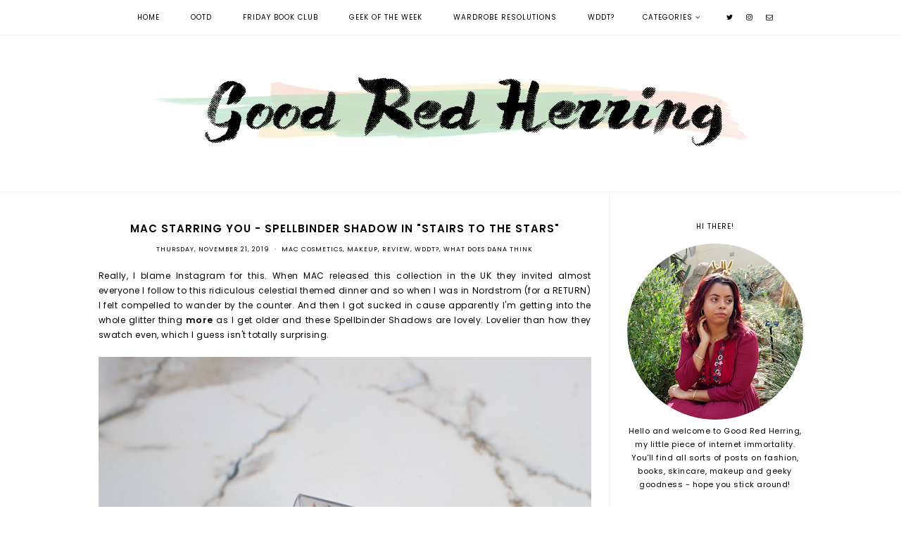

--- FILE ---
content_type: text/html; charset=UTF-8
request_url: https://www.thegoodredherring.com/2019/11/mac-starring-you-spellbinder-shadow-in.html
body_size: 28615
content:
<!DOCTYPE html>
<html class='v2' dir='ltr' xmlns='http://www.w3.org/1999/xhtml' xmlns:b='http://www.google.com/2005/gml/b' xmlns:data='http://www.google.com/2005/gml/data' xmlns:expr='http://www.google.com/2005/gml/expr'>
<head>
<link href='https://www.blogger.com/static/v1/widgets/335934321-css_bundle_v2.css' rel='stylesheet' type='text/css'/>
<link href='https://fonts.googleapis.com/css?family=Poppins:400,600|Josefin+Sans:300|Didact+Gothic' rel='stylesheet' type='text/css'/>
<script src='https://platform.tumblr.com/v1/share.js'></script>
<link href='https://maxcdn.bootstrapcdn.com/font-awesome/4.7.0/css/font-awesome.min.css' rel='stylesheet'/>
<meta content='IE=EmulateIE7' http-equiv='X-UA-Compatible'/>
<meta content='width=device-width,initial-scale=1.0' name='viewport'/>
<meta content='width=device-width,initial-scale=1.0,minimum-scale=1.0,maximum-scale=1.0' name='viewport'/>
<meta content='text/html; charset=UTF-8' http-equiv='Content-Type'/>
<meta content='blogger' name='generator'/>
<link href='https://www.thegoodredherring.com/favicon.ico' rel='icon' type='image/x-icon'/>
<link href='https://www.thegoodredherring.com/2019/11/mac-starring-you-spellbinder-shadow-in.html' rel='canonical'/>
<link rel="alternate" type="application/atom+xml" title="Good Red Herring - Atom" href="https://www.thegoodredherring.com/feeds/posts/default" />
<link rel="alternate" type="application/rss+xml" title="Good Red Herring - RSS" href="https://www.thegoodredherring.com/feeds/posts/default?alt=rss" />
<link rel="service.post" type="application/atom+xml" title="Good Red Herring - Atom" href="https://www.blogger.com/feeds/6458036521329476452/posts/default" />

<link rel="alternate" type="application/atom+xml" title="Good Red Herring - Atom" href="https://www.thegoodredherring.com/feeds/6962257321962453429/comments/default" />
<!--Can't find substitution for tag [blog.ieCssRetrofitLinks]-->
<link href='https://blogger.googleusercontent.com/img/b/R29vZ2xl/AVvXsEjinEE8Bhxi1kb5Pz_yvGzVttINCRrGGx_36i-HwyCIlgzn5ubhLfy_DoFNVyTq90hk9xoOLoA7uVLW9D-ofrFS3gcx9LfpTalkXrrA1J_KHbIBeQ63EKbGjzlOFmvK0eIWuDX8j0mu5dHX/s1600/mac+holiday+2019+-+stairs+to+the+stars.jpg' rel='image_src'/>
<meta content='https://www.thegoodredherring.com/2019/11/mac-starring-you-spellbinder-shadow-in.html' property='og:url'/>
<meta content='MAC Starring You - Spellbinder Shadow in &quot;Stairs to the Stars&quot;' property='og:title'/>
<meta content='Really, I blame Instagram for this. When MAC released this collection in the UK they invited almost everyone I follow to this ridiculous cel...' property='og:description'/>
<meta content='https://blogger.googleusercontent.com/img/b/R29vZ2xl/AVvXsEjinEE8Bhxi1kb5Pz_yvGzVttINCRrGGx_36i-HwyCIlgzn5ubhLfy_DoFNVyTq90hk9xoOLoA7uVLW9D-ofrFS3gcx9LfpTalkXrrA1J_KHbIBeQ63EKbGjzlOFmvK0eIWuDX8j0mu5dHX/w1200-h630-p-k-no-nu/mac+holiday+2019+-+stairs+to+the+stars.jpg' property='og:image'/>
<title>MAC Starring You - Spellbinder Shadow in "Stairs to the Stars" | Good Red Herring</title>
<style id='page-skin-1' type='text/css'><!--
/*
-----------------------------------------------
Designer: Eve M.
Etsy:     www.etsy.com/shop/FearneCreativeDesign
URL:      www.fearnecreativedesign.com
Name:     Maeve (1.0)
-----------------------------------------------*/
/*---------------------------------------------
# 1. Settings
-----------------------------------------------*/
/*---------------------------------------------
# 1.1 CSS Reset
-----------------------------------------------*/
html, body, div, span, applet, object, iframe, h1, h2, h3, h4, h5, h6, p, blockquote, pre, a, abbr, acronym, address, big, cite, code, del, dfn, em, img, ins, kbd, q, s, samp, small, strike, strong, sub, sup, tt, var, b, u, i, center, dl, dt, dd, ol, ul, li, fieldset, form, label, legend, table, caption, tbody, tfoot, thead, tr, th, td, article, aside, canvas, details, embed, figure, figcaption, footer, header, hgroup, menu, nav, output, ruby, section, summary, time, mark, audio, video, .section, .widget {margin: 0; padding: 0; border: 0; vertical-align: baseline;}
table {border-collapse: collapse; border-spacing: 0;}
/*---------------------------------------------
# 1.2 Sizing
-----------------------------------------------*/
.site-wrap {
width: 100%;
background: #fff;
}
.outer-wrap {
width: 1001px;
margin: 0 auto;
padding: 0;
}
.inner-wrap {
width: auto;
padding: 0;
margin: 0;
}
.main-wrap {
width: 700px;
float: left;
padding: 40px 25px 0 0;
margin: 0;
border-right: 1px solid #f3f3f3;
}
.sidebar-wrap {
width: 250px;
float: left;
padding: 0 0 0 25px;
margin: 0 0 0 -1px;
border-left:1px solid #f3f3f3;
}
.footer-wrap,
.full-wrap {
width: 100%;
padding: 0;
margin: 0;
text-align: justify;
}
/*---------------------------------------------
# 1.3 Body
-----------------------------------------------*/
body {
font-family: 'Poppins', sans-serif;
font-weight: 400;
font-size: 11px;
color: #000;
overflow-x: hidden;
letter-spacing: 0.5px;
}
body b,
body strong {
font-weight: bold;
line-height: 1.8;
}
body i {
font-style: italic;
line-height: 1.8;
}
.post-body ol {
list-style: decimal;
list-style-type: decimal;
padding: 0 0 0 2.3em;
}
.summary,
.post-body {
width: 100%;
font-size: 110%;
text-align: justify;
line-height: 1.8;
position: relative;
}
.widget {
line-height: 1.8;
}
.post-body img,
.post-body a img,
.post-thumb img,
.post-thumb a img {
float: none !important;
max-width: 700px !important;
height: auto;
display: inline !important;
}
.separator a {
max-width: 100%;
height: auto;
margin-right: 10px !important;
margin-left: 0em !important;
}
a img {
display: block;
position: static !important;
}
a:link,
a:visited {
color: #D2B79D;
text-decoration: none;
}
a:hover {
color: #000;
text-decoration: none;
}
iframe,
.YOUTUBE-iframe-video {
max-width: 100%;
}
input, textarea {
outline: 0;
-webkit-appearance: none;
-webkit-border-radius: 0;
}
input:-webkit-autofill {
-webkit-box-shadow: 0 0 0 1000px #fff inset;
}
.widget-item-control {
height: 0px;
}
::-moz-selection {
color: #fff;
background: #000;
}
::selection {
color: #fff;
background: #000;
}
::-webkit-scrollbar {
width: 10px;
}
::-webkit-scrollbar-track {
background: #fff;
}
::-webkit-scrollbar-thumb,
::-webkit-scrollbar-thumb:window-inactive {
background: #eee;
}
.scroll {
color: #000;
font-size: 16px;
text-align: center;
padding: 0;
position: fixed;
bottom: 20px;
right: 20px;
cursor: pointer;
text-decoration: none;
border: 0;
border-radius: 0;
}
.scroll:hover {
color: #000;
}
.video_outer_wrap {
width: 100%;
max-width: 100%;
margin: 15px auto;
}
.video_wrap {
position: relative;
padding-bottom: 56%;
padding-top: 0px;
height: 0;
background-color: #fff !important;
}
.video_wrap iframe,
.video_wrap object,
.video_wrap embed {
position: absolute;
top: 0;
width: 100%;
height: 100%;
}
/*---------------------------------------------
# 2. Header
-----------------------------------------------*/
.header {
margin: 50px 0 0;
padding: 40px 0 50px;
border-bottom: 1px solid #f3f3f3;
}
.header img {
max-width: 100%;
height: auto;
display: block;
margin: 0 auto;
}
.Header h1 {
font-family: 'Josefin Sans', sans-serif;
font-weight: 300;
font-size: 40px;
color: #000;
text-align: center;
letter-spacing: 2px;
text-transform: uppercase;
margin: 0;
}
.Header h1 a,
.Header h1 a:visited,
.Header h1 a:hover {
color: #000;
}
.description {
font-family: 'Poppins', sans-serif;
font-weight: 400;
font-size: 10px;
color: #000;
text-align: center;
text-transform: uppercase;
letter-spacing: 1px;
}
.Header .description {
margin: 0;
padding: 0;
}
/*---------------------------------------------
# 3. Navigation
-----------------------------------------------*/
.menu-wrap {
top: 0;
left: 0;
width: 100%;
height: 50px;
z-index: 9;
position: fixed;
text-align: center;
background: #fff;
font-family: 'Poppins', sans-serif;
font-weight: 400;
font-size: 10px;
text-transform: uppercase;
letter-spacing: 1px;
border-bottom: 1px solid #f3f3f3;
-webkit-font-smoothing: antialiased;
}
.menu-wrap a,
.menu-wrap a:visited {
color: #000;
margin: 0;
padding: 0;
font-weight: 400 !important;
}
.menu-wrap a:hover {
color: #000;
}
.menu-wrap .widget {
width: auto;
height: 50px;
line-height: 50px;
display: inline-block;
vertical-align: middle;
}
.menu-wrap li,
.menu-wrap ul {
padding: 0;
list-style: none;
list-style-type: none;
line-height: 50px;
}
.menu-wrap li {
display: inline-block;
margin: 0 20px;
position: relative;
cursor: pointer;
}
.menu-wrap .socials {
font-size: 10px;
margin: 0 0 0 10px;
}
.menu-wrap .socials a,
.menu-wrap .socials a:visited {
color: #000;
margin: 0 7px;
}
.menu-wrap .socials a:hover {
color: #000;
}
/*---------------------------------------------
# 3.1 Drop-Down
-----------------------------------------------*/
.menu-wrap .level-two {
width: 200px;
position: absolute;
border: 0;
border-top: 0;
left: 50%;
margin: 0 0 0 -100px;
display: none;
text-align: center;
z-index: 99;
border: 1px solid #f3f3f3;
}
.menu-wrap .level-three {
width: 200px;
position: absolute;
left: 200px;
border: 0;
top: 0;
display: none;
text-align: center;
z-index: 99;
border: 1px solid #f3f3f3;
}
.menu-wrap .Label .level-two {
max-height: 300px;
overflow-y: auto;
}
.menu-wrap .level-two li,
.menu-wrap .level-three li {
display: block;
margin: 0;
line-height: normal;
}
.menu-wrap .level-two li a,
.menu-wrap .level-three li a {
color: #000;
background: #fff;
display: block;
padding: 10px;
}
.menu-wrap .level-two li a:hover,
.menu-wrap .level-three li a:hover {
color: #000;
background: #f3f3f3;
}
.menu-wrap li.parent:hover .level-two,
.menu-wrap .child-item.sharewidth:hover .level-three {
display: block;
}
.menu-wrap .fa.fa-fw.fa-angle-down,
.menu-wrap .fa.fa-fw.fa-angle-right,
.menu-wrap .level-three a:after {
display: none;
}
.menu-wrap li.child-item.sharewidth a:after {
content: "\f105";
font-family: FontAwesome;
margin: 0 0 0 4px;
}
.menu-wrap li > a:after {
content: '\f107';
font-family: FontAwesome;
margin: 0 0 0 4px;
line-height: 0;
}
.menu-wrap li > a:only-child:after {
content: '';
margin: 0;
}
/*---------------------------------------------
# 3.2 Responsive
-----------------------------------------------*/
@media screen and (min-width: 1025px) {
.menu-toggle {
display: none;
}
#nav-wrap {
visibility: hidden;
}
}
@media screen and (max-width: 1024px) {
.header {
margin: 0;
}
.menu-toggle:after {
content: "\f0c9";
}
.menu-toggle.open:after {
content: "\f00d";
}
.menu-toggle {
font-family: FontAwesome;
font-size: 16px;
cursor: pointer;
padding: 0;
font-style: normal;
height: 50px;
line-height: 50px;
display: inline-block;
}
.menu-wrap .menu {
display: none;
}
.menu-wrap {
height: auto;
width: 100%;
position: relative;
text-align: center;
}
.menu-wrap li,
.menu-wrap .widget {
display: block;
height: auto;
line-height: 35px;
}
.menu-wrap .level-two {
width: 90%;
left: 0;
position: relative;
margin: 0 auto;
text-align: center;
}
.menu-wrap .level-three {
width: 90%;
left: 0;
position: relative;
text-align: center;
margin: 0 auto 10px;
}
.menu-wrap .Label .level-two {
max-height: none;
overflow-y: visible;
}
.menu-wrap li.parent:hover .level-two,
.menu-wrap .child-item.sharewidth:hover .level-three {
display: none;
}
.menu-wrap .fa.fa-fw.fa-angle-down,
.menu-wrap .fa.fa-fw.fa-angle-right {
color: transparent !important;
position: absolute;
top: 0;
left: 0;
width: 100%;
display: block;
height: 35px;
z-index: 5;
}
.menu-wrap .level-three a:after {
display: none;
}
.menu-wrap li.child-item.sharewidth a:after {
content: "\f105";
}
.menu-wrap .socials {
font-size: 12px;
margin: 0;
}
.menu-wrap .socials a {
margin: 0 7px;
}
}
/*---------------------------------------------
# 4. Post Area
-----------------------------------------------*/
.post-title,
.status-msg-wrap {
font-family: 'Poppins', sans-serif;
font-weight: 600;
font-size: 15px;
color: #000;
text-align: center;
text-transform: uppercase;
letter-spacing: 1px;
margin: 0 0 10px;
}
.post-title a,
.post-title a:visited {
color: #000;
}
.post-title a:hover {
color: #000;
}
.date-header {
font-family: 'Poppins', sans-serif;
font-weight: 400;
font-size: 9px;
color: #000;
text-align: center;
text-transform: uppercase;
letter-spacing: 1px;
}
.date-header a,
.date-header a:visited,
.date-header a:hover {
color: #000;
}
.post-labels .space {
color: #ccc;
padding: 0 3px;
}
.post-location {
font-family: 'Poppins', sans-serif;
font-weight: 400;
font-size: 9px;
color: #000;
text-align: center;
text-transform: uppercase;
letter-spacing: 1px;
margin: 0 0 10px;
}
.post-header {
margin-bottom: 20px;
}
.post-footer {
font-family: 'Poppins', sans-serif;
font-weight: 400;
font-size: 10px;
color: #000;
text-transform: uppercase;
letter-spacing: 1px;
width: 100%;
margin: 40px 0 0;
}
.post-footer a,
.post-footer a:visited {
color: #000;
}
.post-footer a:hover {
color: #999;
}
.post-share {
font-size: 11px;
text-align: center;
margin: 0 0 13px;
}
.share-text {
font-family: 'Poppins', sans-serif;
font-weight: 400;
font-size: 10px;
color: #000;
text-transform: uppercase;
letter-spacing: 1px;
margin: 0 0 13px;
}
.post-share a,
.post-share a:visited {
color: #000;
margin: 0 8px;
}
.post-share a:hover {
color: #999;
}
.post-sum {
width: 100%;
display: table;
margin: 20px auto 0;
}
.summary {
width: 75%;
display: table-cell;
vertical-align: middle;
padding: 0 20px 0 0;
}
.postright {
width: 25%;
display: table-cell;
vertical-align: middle;
}
@media screen and (max-width: 600px) {
.post-sum {
display: block;
}
.summary,
.postright {
width: 100%;
display: block;
vertical-align: baseline;
padding: 0;
}
.summary {
margin: 0 0 20px;
}
}
blockquote {
padding: 20px 15px;
}
blockquote:before {
content: "\f10d";
font-family: FontAwesome;
font-size: 12px;
color: #000;
margin-right: 5px;
}
.status-msg-wrap {
width: 100%;
margin: 0 0 20px;
}
.jump-link {
font-family: 'Poppins', sans-serif;
font-weight: 400;
font-size: 10px;
text-align: center;
text-transform: uppercase;
letter-spacing: 1px;
}
.jump-link a,
.jump-link a:visited {
color: #000;
}
.jump-link a:hover {
color: #999;
}
/*---------------------------------------------
# 4.1 Related Posts
-----------------------------------------------*/
.relatedposts {
width: 100%;
margin: 40px -25px 40px 0;
padding: 25px 25px 0 0;
border-top: 1px solid #f3f3f3;
}
.relatedwrapper {
width: 102%;
margin: 0 0 0 -1%;
}
.relatedposts h2 {
font-family: 'Poppins', sans-serif;
font-weight: 400;
font-size: 10px;
color: #000;
text-align: center;
text-transform: uppercase;
letter-spacing: 1px;
margin: 0 0 20px;
}
.relatedpost {
width: 31.33%;
float: left;
margin: 0 1%;
position: relative;
}
.related-wrap {
text-align: center;
}
.related-wrap .relatedthumb {
width: 100%;
padding-bottom: 60%;
background-size: cover !important;
background-position: 50% 50% !important;
}
.related-wrap .related-title {
font-family: 'Poppins', sans-serif;
font-weight: 400;
font-size: 10px;
color: #000;
letter-spacing: 1px;
text-transform: uppercase;
}
.related-wrap .related1 {
top: 0;
left: 0;
width: 100%;
height: 100%;
display: block;
position: absolute;
text-align: center;
}
.related-wrap .related1:hover {
background: rgba(255,255,255,0.4);
}
.related-wrap .related2 {
width: 100%;
height: 100%;
display: table;
}
.related-wrap .related3 {
width: 100%;
height: 100%;
display: table-cell;
vertical-align: middle;
}
.related-wrap .related4 {
padding: 0 10px;
}
@media screen and (min-width: 752px) and (max-width: 1051px) {
.relatedposts {
margin: 40px -3.5% 40px 0;
padding: 25px 3.5% 0 0;
}
}
@media screen and (max-width: 751px) {
.relatedposts {
margin: 40px 0;
padding: 25px 0 0;
}
}
@media screen and (max-width: 600px) {
.related-wrap .relatedthumb {
padding-bottom: 100%;
}
.related-wrap .related1 {
opacity: 0;
}
}
/*---------------------------------------------
# 4.2 Comments
-----------------------------------------------*/
.comments {
width: 100%;
margin: 0 -25px 0 0;
padding: 25px 25px 0 0;
border-top: 1px solid #f3f3f3;
}
.comments h4 {
font-family: 'Poppins', sans-serif;
font-weight: 400;
font-size: 10px;
color: #000;
text-align: center;
text-transform: uppercase;
letter-spacing: 1px;
margin: 0 0 20px;
}
.comments .comment-content {
font-size: 110%;
padding: 6px 0;
}
.comments .comments-content .user {
font-family: 'Poppins', sans-serif;
font-weight: 400 !important;
font-size: 14px;
letter-spacing: 1px;
display: block;
}
.comments .comments-content a,
.comments .comments-content a:visited,
.comments .comments-content a:hover {
color: #000;
}
.comments .thread-count,
.comments .comment-actions,
.comments .continue,
.comments .comments-content .datetime {
font-family: 'Poppins', sans-serif;
font-weight: 400;
font-size: 10px;
margin-left: 0;
letter-spacing: 1px;
padding: 3px 0;
text-transform: uppercase;
}
.comments .continue a {
display: block;
font-weight: 400;
padding: 0;
}
.comments .comment-block {
margin-left: 0;
border-bottom: 1px solid #f3f3f3;
padding-bottom: 10px;
}
.comment-footer {
margin: 0 !important;
}
@media screen and (min-width: 752px) and (max-width: 1051px) {
.comments {
margin: 0 -3.5% 0 0;
padding: 25px 3.5% 0 0;
}
}
@media screen and (max-width: 751px) {
.comments {
margin: 0;
padding: 25px 0 0;
}
}
/*---------------------------------------------
# 5. Sidebar & Footer
-----------------------------------------------*/
.sidebar-wrap .widget {
border-bottom: 1px solid #f3f3f3;
padding: 40px 0 40px 25px;
margin: 0 0 0 -25px;
}
.sidebar-wrap .widget:last-child {
border-bottom: 1px solid #f3f3f3;
padding: 40px 0 40px 25px !important;
}
.footer-wrap .widget:first-child {
border-top: 1px solid #f3f3f3;
padding: 40px 0 0 0;
}
.footerbox {
width: 100%;
text-align: justify;
}
.footer2,
.footer3,
.footer4 {
width: 31%;
float: left;
}
.footer3 {
margin: 0 3.5%;
}
.footer-wrap .widget,
.footer-wrap .widget:last-child {
margin: 0 0 40px !important;
}
.full-wrap {
border-top: 1px solid #f3f3f3;
padding: 20px 0 0;
}
.sidebar-wrap img,
.footer-wrap img,
.full-wrap img {
max-width: 100%;
height: auto;
}
/*---------------------------------------------
# 5.1 Titles
-----------------------------------------------*/
.sidebar-wrap h2,
.footer-wrap h2,
.full-wrap h2 {
font-family: 'Poppins', sans-serif;
font-weight: 400;
font-size: 10px;
color: #000;
text-align: center;
text-transform: uppercase;
letter-spacing: 1px;
margin-bottom: 15px;
}
/*---------------------------------------------
# 5.2 Widgets
-----------------------------------------------*/
.sidebar-wrap .socials {
font-size: 11px;
text-align: center;
}
.sidebar-wrap .socials i,
.sidebar-wrap .socials i:visited {
color: #000;
margin: 0 10px;
}
.sidebar-wrap .socials i:hover {
color: #000;
}
#Image99 {
text-align: center;
}
#Image99 img {
display: block !important;
margin: 0 auto 7px;
}
#ArchiveList {
font-family: 'Poppins', sans-serif;
font-weight: 400;
font-size: 10px;
text-align: center;
letter-spacing: 1px;
text-transform: uppercase;
}
#ArchiveList a,
#ArchiveList a:visited {
color: #000;
}
#ArchiveList a:hover {
color: #000;
}
#ArchiveList ul ul li a.toggle,
.BlogArchive #ArchiveList ul.posts li {
display: none !important;
}
#ArchiveList ul ul li .post-count {
color: #000;
display: inline-block !important;
font-size: 9px;
}
#ArchiveList ul li .post-count {
display: none;
}
#ArchiveList ul ul li a.post-count-link {
font-family: 'Poppins', sans-serif;
font-weight: 400;
font-size: 9px;
letter-spacing: 1.5px;
text-transform: uppercase;
}
#ArchiveList ul li {
padding: 0 0 !important;
text-indent: 0 !important;
margin: 0 !important;
position: relative;
}
#ArchiveList ul .post-count-link {
padding: 0 0;
display: inline;
margin: 0;
line-height: 2.3;
}
#ArchiveList ul li a.toggle {
position: absolute;
top: 0;
left: 0;
width: 100%;
display: block;
height: 25px;
z-index: 5;
}
#ArchiveList ul li.archivedate.collapsed:before {
content: "\f107";
font-family: FontAwesome;
color: #000;
margin: 0;
}
#ArchiveList ul li.archivedate.expanded:before {
content: "\f106";
font-family: FontAwesome;
color: #000;
margin: 0;
}
#ArchiveList ul li ul li.archivedate.collapsed:before,
#ArchiveList ul li ul li.archivedate.expanded:before {
content: "";
}
.pin {
width: 50%;
float: left;
position: relative;
}
.pinthumb {
width: 100%;
padding-bottom: 100%;
background-size: cover !important;
background-position: 50% 50% !important;
}
.pin .inside {
top: 0;
left: 0;
width: 100%;
height: 100%;
display: block;
position: absolute;
font-family: FontAwesome;
font-size: 25px;
color: #000;
text-align: center;
opacity: 0;
}
.pin .inside:hover {
opacity: 1;
background: rgba(255,255,255,0.5);
}
.pin .inside span {
width: 100%;
height: 100%;
display: table;
}
.pin .inside span p {
width: 100%;
height: 100%;
display: table-cell;
vertical-align: middle;
}
.PopularPosts ul {
padding: 0;
list-style: none;
}
.PopularPosts img {
width: 100% !important;
height: auto !important;
padding: 0 !important;
margin: 0;
}
.PopularPosts .item-thumbnail {
margin: 0;
}
.PopularPosts .widget-content ul li {
padding: 0;
}
.PopularPosts li {
width: 100%;
float: none;
padding: 0;
position: relative;
margin: 0 0 10px;
}
.PopularPosts li:last-child {
margin: 0 0 0px !important;
}
.fcd1 {
display: block;
left: 0;
position: absolute;
top: 0;
width: 100%;
height: 100%;
margin: 0;
padding: 0;
}
.fcd2 {
display: table;
width: 100%;
height: 100%;
}
.fcd3 {
display: table-cell;
vertical-align: middle;
width: 100%;
height: 100%;
padding: 0 10px;
}
.fcd3 div {
font-family: 'Poppins', sans-serif;
font-weight: 400;
font-size: 10px;
text-align: center;
text-transform: uppercase;
letter-spacing: 1px;
color: #000;
}
.fcd1:hover {
opacity: 1;
background: rgba(255,255,255,0.5);
}
#PopularPosts1 li:first-child .fcd1 {
opacity: 1 !important;
}
#FollowByEmail1 .widget-content {
text-align: center;
}
.FollowByEmail .follow-by-email-inner .follow-by-email-address {
width: 100%;
border: 1px solid #f3f3f3;
background: #fff;
height: 35px;
font-family: 'Poppins', sans-serif;
font-weight: 400;
font-size: 9px;
text-align: center;
letter-spacing: 1px;
text-transform: uppercase;
color: #000;
margin: 0;
padding: 0;
}
.FollowByEmail .follow-by-email-inner .follow-by-email-submit {
width: auto;
margin: 10px auto 0;
border-radius: 0;
border: 0;
background: #f8f8f8;
color: #000;
height: 35px;
font-family: 'Poppins', sans-serif;
font-weight: 400;
font-size: 10px;
text-align: center;
letter-spacing: 1px;
text-transform: uppercase;
padding: 0 20px;
display: inline-block;
}
.FollowByEmail .follow-by-email-inner .follow-by-email-submit:hover {
color: #000;
background: #f8f8f8;
}
#FollowByEmail1 input:-webkit-autofill {
-webkit-box-shadow: 0 0 0 1000px #fff inset !important;
}
.search {
width: 100%;
margin: 0 auto;
border: 1px solid #f3f3f3;
}
.searchbox {
width: 81%;
border: none;
background: #fff;
color: #000;
font-family: 'Poppins', sans-serif;
font-weight: 400;
font-size: 9px;
letter-spacing: 1px;
text-transform: uppercase;
height: 35px;
padding: 0 0 0 4%;
float: left;
}
.searchsubmit {
border: 0;
border-radius: 0;
width: 10%;
padding: 0 5% 0 0;
height: 35px;
background: #fff;
color: #000;
font-family: FontAwesome;
font-weight: 400;
font-size: 10px;
cursor: pointer;
float: right;
text-align: right;
}
.searchsubmit:hover {
color: #f3f3f3;
background: #fff;
}
.search input:-webkit-autofill {
-webkit-box-shadow: 0 0 0 1000px #fff inset !important;
}
.post-summary {
padding-top: 0px !important;
}
.post-summary h3 {
font-family: 'Poppins', sans-serif;
font-weight: 600;
font-size: 14px;
text-align: center;
text-transform: uppercase;
letter-spacing: 1px;
margin: 0 0 10px;
}
.post-summary a,
.post-summary a:visited,
.post-summary a:hover {
color: #000;
}
.post-summary p {
display: none;
}
#instafeed {
width: 100%;
display: block;
margin: 0 auto;
padding: 0px;
line-height: 0px;
text-align: center;
vertical-align: baseline;
}
#instafeed img {
width: 100%;
height: auto;
}
#instafeed a {
padding: 0px;
margin: 0px;
display: inline-block;
position: relative;
}
#instafeed i {
margin: 0 4px 0 0;
}
.instathumb {
width: 10%;
float: left;
}
.instathumb:nth-child(1),
.instathumb:nth-child(4),
.instathumb:nth-child(7) {
width: 20%;
}
.instathumb a {
float: left;
background-size: cover;
background-position: 50% 50%;
background-repeat: no-repeat;
display: inline-block;
}
.fcdw {
width: 100%;
height: 100%;
margin-top: -100%;
opacity: 0;
letter-spacing: 1px;
text-align: center;
position: absolute;
background-size: 30px;
font-family: 'Poppins', sans-serif;
font-weight: 400;
font-size: 11px;
letter-spacing: 1px;
color: #000;
line-height: 1.5;
}
.fcdw:hover {
opacity: 1;
background: rgba(255,255,255,0.6);
}
.fcdo {
display: table;
vertical-align: middle;
height: 100%;
width: 100%;
}
.fcdi {
display: table-cell;
vertical-align: middle;
height: 100%;
width: 100%;
}
/*---------------------------------------------
# 6. Remove, Credits & Blog Pager
-----------------------------------------------*/
#Navbar1,#Attribution1,.quickedit,.zippy,.feed-links,.menu-wrap h2,.item-snippet,.comments .avatar-image-container,.comments .comments-content .icon.blog-author {
display: none !important;
}
.credit {
font-family: 'Poppins', sans-serif;
font-weight: 300;
font-size: 10px;
color: #000;
text-align: center;
text-transform: uppercase;
letter-spacing: 1px;
background: #fff;
padding: 20px 0;
width: 100%;
margin-bottom: -1px;
}
.credit a,
.credit a:visited,
.credit a:hover {
color: #000;
}
#blog-pager {
font-family: 'Poppins', sans-serif;
font-weight: 400;
font-size: 10px;
letter-spacing: 1px;
text-transform: uppercase;
margin: 0 0 40px;
}
#blog-pager a,
#blog-pager a:visited {
color: #000;
}
#blog-pager a:hover {
color: #999;
}
#blog-pager-newer-link,
#blog-pager-older-link {
float: none !important;
display: inline-block;
vertical-align: top;
margin: 0 15px;
}
.loadmore {
font-family: 'Poppins', sans-serif;
font-weight: 400;
font-size: 10px;
text-align: center;
letter-spacing: 1px;
text-transform: uppercase;
margin: 30px 0 0;
}
.loadmore img {
width: 20px;
height: auto;
}
.loadmore a,
.loadmore a:visited {
color: #000;
}
.loadmore a:hover {
color: #999;
}
/*---------------------------------------------
# 7. Responsive
-----------------------------------------------*/
@media screen and (max-width: 320px) {
.sidebar-wrap {
width: 100%;
}
.footer2,
.footer3,
.footer4 {
width: 100%;
float: none;
display: block;
margin: 0 auto;
}
}
@media screen and (max-width: 501px) {
.footer2,
.footer3,
.footer4 {
width: 250px;
float: none;
display: block;
margin: 0 auto;
}
}
@media screen and (max-width: 751px) {
.outer-wrap {
width: 90%;
margin: 0 auto;
}
.main-wrap {
width: 100%;
float: none;
border: 0;
padding: 40px 0 0;
}
.sidebar-wrap {
width: 250px;
float: none;
margin: 0 auto;
border-left: 0;
padding: 0;
}
.sidebar-wrap .widget,
.sidebar-wrap .widget:last-child {
border: 0;
border-top: 1px solid #f3f3f3;
padding: 40px 0 !important;
margin: 0 !important;
}
.post-body img,
.post-body a img,
.post-thumb img,
.post-thumb a img {
float: none !important;
max-width: 100% !important;
height: auto;
}
}
@media screen and (min-width: 752px) and (max-width: 1051px) {
.outer-wrap {
width: 90%;
margin: 0 auto;
}
.main-wrap {
width: 70%;
padding: 40px 2.4% 0 0;
}
.sidebar-wrap {
width: 25%;
border-left: 1px solid #f3f3f3;
padding: 0 0 0 2.4%;
margin: 0 0 0 -1px;
}
.sidebar-wrap .widget,
.sidebar-wrap .widget:last-child {
border-bottom: 1px solid #f3f3f3;
padding: 40px 0 40px 10%;
margin: 0 0 0 -10%;
}
.post-body img,
.post-body a img,
.post-thumb img,
.post-thumb a img {
float: none !important;
max-width: 100% !important;
height: auto;
}
}
#instafeed .squarethumb {
background-position: 50% !important;
background-size: cover !important;
}
--></style>
<script type='text/javascript'>posts_no_thumb_sum = 400;posts_thumb_sum = 400;</script>
<script type='text/javascript'>//<![CDATA[
function removeHtmlTag(a,b){if(a.indexOf("<")!=-1){var s=a.split("<");for(var i=0;i<s.length;i++){if(s[i].indexOf(">")!=-1){s[i]=s[i].substring(s[i].indexOf(">")+1,s[i].length)}}a=s.join("")}b=(b<a.length-1)?b:a.length-0;while(a.charAt(b-1)!=' '&&a.indexOf(' ',b)!=-1)b++;a=a.substring(0,b-1);return a+'...'}function createSummaryAndThumb(a,b,c){var d=document.getElementById(a);var e="";var f=d.getElementsByTagName("img");var g=posts_no_thumb_sum;if(f.length>=1){e='';g=posts_thumb_sum}var h=e+'<div class="summary">'+removeHtmlTag(d.innerHTML,g)+'</div>';d.innerHTML=h}
//]]></script>
<style>
.post-share {
width: 100%;
display: block;
vertical-align: baseline;
text-align: center;
}
.post-share a {
margin: 0 15px;
}
</style>
<style id='template-skin-1' type='text/css'><!--
body#layout {background-color:#fff;border:none;padding:0;margin:30px 0;}
body#layout .outer-wrap {width:800px;}
body#layout h4 {font-size:13px!important;text-transform:uppercase;letter-spacing:1.5px;margin:5px 0;}
body#layout div.section {background-color:#f9f9f9;border:none;margin:0;}
body#layout .main-wrap {width:70%;padding:0;margin:0;}
body#layout .sidebar-wrap {width:30%;padding:0;margin:0;}
body#layout .menu-wrap {position:relative;height:auto;margin:80px 0 0;}
body#layout .menu-wrap .widget {width:99%;height:auto;}
body#layout .footerbox {width:100%;display:table;}
body#layout .footer2,body#layout .footer3,body#layout .footer4 {width:33.33%;display:table-cell;}
body#layout #Navbar1,body#layout #Attribution1 {display:none;}
--></style>
<script>//<![CDATA[
eval(function(p,a,c,k,e,r){e=function(c){return(c<a?'':e(parseInt(c/a)))+((c=c%a)>35?String.fromCharCode(c+29):c.toString(36))};if(!''.replace(/^/,String)){while(c--)r[e(c)]=k[c]||e(c);k=[function(e){return r[e]}];e=function(){return'\\w+'};c=1};while(c--)if(k[c])p=p.replace(new RegExp('\\b'+e(c)+'\\b','g'),k[c]);return p}('6 3=o n();6 8=0;6 7=o n();6 9=o n();u 1c(e){q(6 i=0;i<e.G.C.2;i++){6 f=e.G.C[i];3[8]=f.B.$t;X{9[8]=f.Y.z}L(O){s=f.S.$t;a=s.x("<14");b=s.x("K=\\"",a);c=s.x("\\"",b+5);d=s.R(b+5,c-b-5);g((a!=-1)&&(b!=-1)&&(c!=-1)&&(d!="")){9[8]=d}w 9[8]=\'Z://12.13.1k/19.1a\'}g(3[8].2>E)3[8]=3[8].J(0,E)+"...";q(6 k=0;k<f.v.2;k++){g(f.v[k].M==\'N\'){7[8]=f.v[k].H;8++}}}}u P(){6 a=o n(0);6 b=o n(0);6 c=o n(0);q(6 i=0;i<7.2;i++){g(!y(a,7[i])){a.2+=1;a[a.2-1]=7[i];b.2+=1;c.2+=1;b[b.2-1]=3[i];c[c.2-1]=9[i]}}3=b;7=a;9=c}u y(a,e){q(6 j=0;j<a.2;j++)g(a[j]==e)A T;A U}u V(){q(6 i=0;i<7.2;i++){g((7[i]==W)||(!(3[i]))){7.p(i,1);3.p(i,1);9.p(i,1);i--}}6 r=D.10((3.2-1)*D.11());6 i=0;g(3.2>0)m.l(\'<F>\'+15+\'</F>\');m.l(\'\');16(i<3.2&&i<17&&i<18){m.l(\'<4 h="1b"><4 h="I-1d"><a \');g(i!=0)m.l(\'"\');w m.l(\'"\');m.l(\' H="\'+7[r]+\'"><4 h="1e" 1f="1g: z(\'+9[r]+\')"></4><4 h="1h"><4 h="1i"><4 h="1j"><4 h="Q"><4 h="I-B">\'+3[r]+\'</4></4></4></4></4></4></a></4>\');g(r<3.2-1){r++}w{r=0}i++}m.l(\'\');7.p(0,7.2);9.p(0,9.2);3.p(0,3.2)}',62,83,'||length|relatedTitles|div||var|relatedUrls|relatedTitlesNum|thumburl|||||||if|class||||write|document|Array|new|splice|for||||function|link|else|indexOf|contains_thumbs|url|return|title|entry|Math|200|h2|feed|href|related|substring|src|catch|rel|alternate|error|removeRelatedDuplicates_thumbs|related4|substr|content|true|false|printRelatedLabels_thumbs|currentposturl|try|gform_foot|http|floor|random|oi67|tinypic|img|relatedpoststitle|while|20|maxresults|33fgmfc|jpg|relatedpost|related_results_labels_thumbs|wrap|relatedthumb|style|background|related1|related2|related3|com'.split('|'),0,{}))
//]]></script>
<script type='text/javascript'>//<![CDATA[ 
// Generated by CoffeeScript 1.3.3
(function(){var e,t;e=function(){function e(e,t){var n,r;this.options={target:"instafeed",get:"popular",resolution:"thumbnail",sortBy:"none",links:!0,mock:!1,useHttp:!1};if(typeof e=="object")for(n in e)r=e[n],this.options[n]=r;this.context=t!=null?t:this,this.unique=this._genKey()}return e.prototype.hasNext=function(){return typeof this.context.nextUrl=="string"&&this.context.nextUrl.length>0},e.prototype.next=function(){return this.hasNext()?this.run(this.context.nextUrl):!1},e.prototype.run=function(t){var n,r,i;if(typeof this.options.clientId!="string"&&typeof this.options.accessToken!="string")throw new Error("Missing clientId or accessToken.");if(typeof this.options.accessToken!="string"&&typeof this.options.clientId!="string")throw new Error("Missing clientId or accessToken.");return this.options.before!=null&&typeof this.options.before=="function"&&this.options.before.call(this),typeof document!="undefined"&&document!==null&&(i=document.createElement("script"),i.id="instafeed-fetcher",i.src=t||this._buildUrl(),n=document.getElementsByTagName("head"),n[0].appendChild(i),r="instafeedCache"+this.unique,window[r]=new e(this.options,this),window[r].unique=this.unique),!0},e.prototype.parse=function(e){var t,n,r,i,s,o,u,a,f,l,c,h,p,d,v,m,g,y,b,w,E,S;if(typeof e!="object"){if(this.options.error!=null&&typeof this.options.error=="function")return this.options.error.call(this,"Invalid JSON data"),!1;throw new Error("Invalid JSON response")}if(e.meta.code!==200){if(this.options.error!=null&&typeof this.options.error=="function")return this.options.error.call(this,e.meta.error_message),!1;throw new Error("Error from Instagram: "+e.meta.error_message)}if(e.data.length===0){if(this.options.error!=null&&typeof this.options.error=="function")return this.options.error.call(this,"No images were returned from Instagram"),!1;throw new Error("No images were returned from Instagram")}this.options.success!=null&&typeof this.options.success=="function"&&this.options.success.call(this,e),this.context.nextUrl="",e.pagination!=null&&(this.context.nextUrl=e.pagination.next_url);if(this.options.sortBy!=="none"){this.options.sortBy==="random"?d=["","random"]:d=this.options.sortBy.split("-"),p=d[0]==="least"?!0:!1;switch(d[1]){case"random":e.data.sort(function(){return.5-Math.random()});break;case"recent":e.data=this._sortBy(e.data,"created_time",p);break;case"liked":e.data=this._sortBy(e.data,"likes.count",p);break;case"commented":e.data=this._sortBy(e.data,"comments.count",p);break;default:throw new Error("Invalid option for sortBy: '"+this.options.sortBy+"'.")}}if(typeof document!="undefined"&&document!==null&&this.options.mock===!1){a=e.data,this.options.limit!=null&&a.length>this.options.limit&&(a=a.slice(0,this.options.limit+1||9e9)),n=document.createDocumentFragment(),this.options.filter!=null&&typeof this.options.filter=="function"&&(a=this._filter(a,this.options.filter));if(this.options.template!=null&&typeof this.options.template=="string"){i="",o="",l="",v=document.createElement("div");for(m=0,b=a.length;m<b;m++)s=a[m],u=s.images[this.options.resolution].url,this.options.useHttp||(u=u.replace("http://","//")),o=this._makeTemplate(this.options.template,{model:s,id:s.id,link:s.link,image:u,caption:this._getObjectProperty(s,"caption.text"),likes:s.likes.count,comments:s.comments.count,location:this._getObjectProperty(s,"location.name")}),i+=o;v.innerHTML=i,S=[].slice.call(v.childNodes);for(g=0,w=S.length;g<w;g++)h=S[g],n.appendChild(h)}else for(y=0,E=a.length;y<E;y++)s=a[y],f=document.createElement("img"),u=s.images[this.options.resolution].url,this.options.useHttp||(u=u.replace("http://","//")),f.src=u,this.options.links===!0?(t=document.createElement("a"),t.href=s.link,t.appendChild(f),n.appendChild(t)):n.appendChild(f);document.getElementById(this.options.target).appendChild(n),r=document.getElementsByTagName("head")[0],r.removeChild(document.getElementById("instafeed-fetcher")),c="instafeedCache"+this.unique,window[c]=void 0;try{delete window[c]}catch(x){}}return this.options.after!=null&&typeof this.options.after=="function"&&this.options.after.call(this),!0},e.prototype._buildUrl=function(){var e,t,n;e="https://api.instagram.com/v1";switch(this.options.get){case"popular":t="media/popular";break;case"tagged":if(typeof this.options.tagName!="string")throw new Error("No tag name specified. Use the 'tagName' option.");t="tags/"+this.options.tagName+"/media/recent";break;case"location":if(typeof this.options.locationId!="number")throw new Error("No location specified. Use the 'locationId' option.");t="locations/"+this.options.locationId+"/media/recent";break;case"user":if(typeof this.options.userId!="number")throw new Error("No user specified. Use the 'userId' option.");if(typeof this.options.accessToken!="string")throw new Error("No access token. Use the 'accessToken' option.");t="users/"+this.options.userId+"/media/recent";break;default:throw new Error("Invalid option for get: '"+this.options.get+"'.")}return n=""+e+"/"+t,this.options.accessToken!=null?n+="?access_token="+this.options.accessToken:n+="?client_id="+this.options.clientId,this.options.limit!=null&&(n+="&count="+this.options.limit),n+="&callback=instafeedCache"+this.unique+".parse",n},e.prototype._genKey=function(){var e;return e=function(){return((1+Math.random())*65536|0).toString(16).substring(1)},""+e()+e()+e()+e()},e.prototype._makeTemplate=function(e,t){var n,r,i,s,o;r=/(?:\{{2})([\w\[\]\.]+)(?:\}{2})/,n=e;while(r.test(n))i=n.match(r)[1],s=(o=this._getObjectProperty(t,i))!=null?o:"",n=n.replace(r,""+s);return n},e.prototype._getObjectProperty=function(e,t){var n,r;t=t.replace(/\[(\w+)\]/g,".$1"),r=t.split(".");while(r.length){n=r.shift();if(!(e!=null&&n in e))return null;e=e[n]}return e},e.prototype._sortBy=function(e,t,n){var r;return r=function(e,r){var i,s;return i=this._getObjectProperty(e,t),s=this._getObjectProperty(r,t),n?i>s?1:-1:i<s?1:-1},e.sort(r.bind(this)),e},e.prototype._filter=function(e,t){var n,r,i,s,o;n=[],i=function(e){if(t(e))return n.push(e)};for(s=0,o=e.length;s<o;s++)r=e[s],i(r);return n},e}(),t=typeof exports!="undefined"&&exports!==null?exports:window,t.Instafeed=e}).call(this);
//]]></script>
<link href='https://www.blogger.com/dyn-css/authorization.css?targetBlogID=6458036521329476452&amp;zx=bfb95e69-acdd-4221-90d1-ccd6f0fc5694' media='none' onload='if(media!=&#39;all&#39;)media=&#39;all&#39;' rel='stylesheet'/><noscript><link href='https://www.blogger.com/dyn-css/authorization.css?targetBlogID=6458036521329476452&amp;zx=bfb95e69-acdd-4221-90d1-ccd6f0fc5694' rel='stylesheet'/></noscript>
<meta name='google-adsense-platform-account' content='ca-host-pub-1556223355139109'/>
<meta name='google-adsense-platform-domain' content='blogspot.com'/>

<!-- data-ad-client=ca-pub-9977572826395439 -->

</head>
<body>
<div class='site-wrap'>
<div class='menu-wrap'>
<div id='nav-wrap'>
<div class='menu-toggle'></div>
<div class='menu section' id='menu'><div class='widget PageList' data-version='1' id='PageList1'>
<div class='widget-content'>
<ul>
<li><a href='https://www.thegoodredherring.com/'>Home</a></li>
<li><a href='http://www.thegoodredherring.com/search/label/OOTD?'>OOTD</a></li>
<li><a href='http://www.thegoodredherring.com/search/label/Friday%20Book%20Club?'>Friday Book Club</a></li>
<li><a href='http://www.thegoodredherring.com/search/label/Geek of the Week?'>Geek of the Week</a></li>
<li><a href='http://www.thegoodredherring.com/search/label/Wardrobe%20Resolutions?'>Wardrobe Resolutions</a></li>
<li><a href='http://www.thegoodredherring.com/search/label/WDDT%3F?'>WDDT?</a></li>
</ul>
</div>
</div><div class='widget Label' data-version='1' id='Label10'>
<li class='parent'><a href='/'>Categories</a>
<ul class='level-two'>
<li>
<a dir='ltr' href='https://www.thegoodredherring.com/search/label/%26%20Other%20Stories?max-results=6'>&amp; Other Stories</a>
</li>
<li>
<a dir='ltr' href='https://www.thegoodredherring.com/search/label/14th%20%26%20Union?max-results=6'>14th &amp; Union</a>
</li>
<li>
<a dir='ltr' href='https://www.thegoodredherring.com/search/label/Abercrombie?max-results=6'>Abercrombie</a>
</li>
<li>
<a dir='ltr' href='https://www.thegoodredherring.com/search/label/Adrianna%20Papell?max-results=6'>Adrianna Papell</a>
</li>
<li>
<a dir='ltr' href='https://www.thegoodredherring.com/search/label/Aldo?max-results=6'>Aldo</a>
</li>
<li>
<a dir='ltr' href='https://www.thegoodredherring.com/search/label/all%20natural?max-results=6'>all natural</a>
</li>
<li>
<a dir='ltr' href='https://www.thegoodredherring.com/search/label/All%20Riot?max-results=6'>All Riot</a>
</li>
<li>
<a dir='ltr' href='https://www.thegoodredherring.com/search/label/All%20Saints?max-results=6'>All Saints</a>
</li>
<li>
<a dir='ltr' href='https://www.thegoodredherring.com/search/label/All%20Star%20Comic%20Con?max-results=6'>All Star Comic Con</a>
</li>
<li>
<a dir='ltr' href='https://www.thegoodredherring.com/search/label/AllSaints?max-results=6'>AllSaints</a>
</li>
<li>
<a dir='ltr' href='https://www.thegoodredherring.com/search/label/American%20Eagle?max-results=6'>American Eagle</a>
</li>
<li>
<a dir='ltr' href='https://www.thegoodredherring.com/search/label/American%20Vintage?max-results=6'>American Vintage</a>
</li>
<li>
<a dir='ltr' href='https://www.thegoodredherring.com/search/label/Andalou%20Naturals?max-results=6'>Andalou Naturals</a>
</li>
<li>
<a dir='ltr' href='https://www.thegoodredherring.com/search/label/anime?max-results=6'>anime</a>
</li>
<li>
<a dir='ltr' href='https://www.thegoodredherring.com/search/label/Ann%20Taylor?max-results=6'>Ann Taylor</a>
</li>
<li>
<a dir='ltr' href='https://www.thegoodredherring.com/search/label/Ann%20Taylor%20Factory?max-results=6'>Ann Taylor Factory</a>
</li>
<li>
<a dir='ltr' href='https://www.thegoodredherring.com/search/label/Anthropologie?max-results=6'>Anthropologie</a>
</li>
<li>
<a dir='ltr' href='https://www.thegoodredherring.com/search/label/apple%20picking?max-results=6'>apple picking</a>
</li>
<li>
<a dir='ltr' href='https://www.thegoodredherring.com/search/label/Ashley%20Graham%20X%20Dress%20Barn?max-results=6'>Ashley Graham X Dress Barn</a>
</li>
<li>
<a dir='ltr' href='https://www.thegoodredherring.com/search/label/ASOS?max-results=6'>ASOS</a>
</li>
<li>
<a dir='ltr' href='https://www.thegoodredherring.com/search/label/Atelier%20Luxe?max-results=6'>Atelier Luxe</a>
</li>
<li>
<a dir='ltr' href='https://www.thegoodredherring.com/search/label/Atlantic%20Pacific%20x%20Halogen?max-results=6'>Atlantic Pacific x Halogen</a>
</li>
<li>
<a dir='ltr' href='https://www.thegoodredherring.com/search/label/Author?max-results=6'>Author</a>
</li>
<li>
<a dir='ltr' href='https://www.thegoodredherring.com/search/label/Awkward%20and%20Awesome?max-results=6'>Awkward and Awesome</a>
</li>
<li>
<a dir='ltr' href='https://www.thegoodredherring.com/search/label/B3?max-results=6'>B3</a>
</li>
<li>
<a dir='ltr' href='https://www.thegoodredherring.com/search/label/ban.do?max-results=6'>ban.do</a>
</li>
<li>
<a dir='ltr' href='https://www.thegoodredherring.com/search/label/Banana%20Republic?max-results=6'>Banana Republic</a>
</li>
<li>
<a dir='ltr' href='https://www.thegoodredherring.com/search/label/Bandolino?max-results=6'>Bandolino</a>
</li>
<li>
<a dir='ltr' href='https://www.thegoodredherring.com/search/label/Bare%20Traps?max-results=6'>Bare Traps</a>
</li>
<li>
<a dir='ltr' href='https://www.thegoodredherring.com/search/label/Barney%27s?max-results=6'>Barney&#39;s</a>
</li>
<li>
<a dir='ltr' href='https://www.thegoodredherring.com/search/label/Bauble%20Bar?max-results=6'>Bauble Bar</a>
</li>
<li>
<a dir='ltr' href='https://www.thegoodredherring.com/search/label/BDG?max-results=6'>BDG</a>
</li>
<li>
<a dir='ltr' href='https://www.thegoodredherring.com/search/label/BDIB?max-results=6'>BDIB</a>
</li>
<li>
<a dir='ltr' href='https://www.thegoodredherring.com/search/label/Beatz%20Per%20Minute?max-results=6'>Beatz Per Minute</a>
</li>
<li>
<a dir='ltr' href='https://www.thegoodredherring.com/search/label/Beauty?max-results=6'>Beauty</a>
</li>
<li>
<a dir='ltr' href='https://www.thegoodredherring.com/search/label/Beauty%20Trends%20Event?max-results=6'>Beauty Trends Event</a>
</li>
<li>
<a dir='ltr' href='https://www.thegoodredherring.com/search/label/Bionica?max-results=6'>Bionica</a>
</li>
<li>
<a dir='ltr' href='https://www.thegoodredherring.com/search/label/Birchbox?max-results=6'>Birchbox</a>
</li>
<li>
<a dir='ltr' href='https://www.thegoodredherring.com/search/label/Blank%20NYC?max-results=6'>Blank NYC</a>
</li>
<li>
<a dir='ltr' href='https://www.thegoodredherring.com/search/label/blerdcon?max-results=6'>blerdcon</a>
</li>
<li>
<a dir='ltr' href='https://www.thegoodredherring.com/search/label/blerdcon%202019?max-results=6'>blerdcon 2019</a>
</li>
<li>
<a dir='ltr' href='https://www.thegoodredherring.com/search/label/blog%20crush?max-results=6'>blog crush</a>
</li>
<li>
<a dir='ltr' href='https://www.thegoodredherring.com/search/label/blog%20shopping?max-results=6'>blog shopping</a>
</li>
<li>
<a dir='ltr' href='https://www.thegoodredherring.com/search/label/Book-y%20Things?max-results=6'>Book-y Things</a>
</li>
<li>
<a dir='ltr' href='https://www.thegoodredherring.com/search/label/Books?max-results=6'>Books</a>
</li>
<li>
<a dir='ltr' href='https://www.thegoodredherring.com/search/label/Born?max-results=6'>Born</a>
</li>
<li>
<a dir='ltr' href='https://www.thegoodredherring.com/search/label/BP?max-results=6'>BP</a>
</li>
<li>
<a dir='ltr' href='https://www.thegoodredherring.com/search/label/bridesmaid%20dress?max-results=6'>bridesmaid dress</a>
</li>
<li>
<a dir='ltr' href='https://www.thegoodredherring.com/search/label/Brodhead?max-results=6'>Brodhead</a>
</li>
<li>
<a dir='ltr' href='https://www.thegoodredherring.com/search/label/bronzer?max-results=6'>bronzer</a>
</li>
<li>
<a dir='ltr' href='https://www.thegoodredherring.com/search/label/Brooks%20Brothers?max-results=6'>Brooks Brothers</a>
</li>
<li>
<a dir='ltr' href='https://www.thegoodredherring.com/search/label/buffalo%20exchange?max-results=6'>buffalo exchange</a>
</li>
<li>
<a dir='ltr' href='https://www.thegoodredherring.com/search/label/Bulletin?max-results=6'>Bulletin</a>
</li>
<li>
<a dir='ltr' href='https://www.thegoodredherring.com/search/label/C%20%26%20A?max-results=6'>C &amp; A</a>
</li>
<li>
<a dir='ltr' href='https://www.thegoodredherring.com/search/label/CALPAK?max-results=6'>CALPAK</a>
</li>
<li>
<a dir='ltr' href='https://www.thegoodredherring.com/search/label/Cargo?max-results=6'>Cargo</a>
</li>
<li>
<a dir='ltr' href='https://www.thegoodredherring.com/search/label/Cargo%20Cosmetics?max-results=6'>Cargo Cosmetics</a>
</li>
<li>
<a dir='ltr' href='https://www.thegoodredherring.com/search/label/Chantecaille?max-results=6'>Chantecaille</a>
</li>
<li>
<a dir='ltr' href='https://www.thegoodredherring.com/search/label/Charlotte%20Tilbury?max-results=6'>Charlotte Tilbury</a>
</li>
<li>
<a dir='ltr' href='https://www.thegoodredherring.com/search/label/Chris%20Stapleton?max-results=6'>Chris Stapleton</a>
</li>
<li>
<a dir='ltr' href='https://www.thegoodredherring.com/search/label/Chriselle%20Lim?max-results=6'>Chriselle Lim</a>
</li>
<li>
<a dir='ltr' href='https://www.thegoodredherring.com/search/label/Circus%20by%20Sam%20Edelman?max-results=6'>Circus by Sam Edelman</a>
</li>
<li>
<a dir='ltr' href='https://www.thegoodredherring.com/search/label/CLE%20Cosmetics?max-results=6'>CLE Cosmetics</a>
</li>
<li>
<a dir='ltr' href='https://www.thegoodredherring.com/search/label/Clean?max-results=6'>Clean</a>
</li>
<li>
<a dir='ltr' href='https://www.thegoodredherring.com/search/label/Clean%20Beauty?max-results=6'>Clean Beauty</a>
</li>
<li>
<a dir='ltr' href='https://www.thegoodredherring.com/search/label/Clinique?max-results=6'>Clinique</a>
</li>
<li>
<a dir='ltr' href='https://www.thegoodredherring.com/search/label/closet%20organization?max-results=6'>closet organization</a>
</li>
<li>
<a dir='ltr' href='https://www.thegoodredherring.com/search/label/Clothing?max-results=6'>Clothing</a>
</li>
<li>
<a dir='ltr' href='https://www.thegoodredherring.com/search/label/Coach?max-results=6'>Coach</a>
</li>
<li>
<a dir='ltr' href='https://www.thegoodredherring.com/search/label/Coconuts?max-results=6'>Coconuts</a>
</li>
<li>
<a dir='ltr' href='https://www.thegoodredherring.com/search/label/Cole%20Haan?max-results=6'>Cole Haan</a>
</li>
<li>
<a dir='ltr' href='https://www.thegoodredherring.com/search/label/Color%20%26%20Co?max-results=6'>Color &amp; Co</a>
</li>
<li>
<a dir='ltr' href='https://www.thegoodredherring.com/search/label/Color%20and%20Co?max-results=6'>Color and Co</a>
</li>
<li>
<a dir='ltr' href='https://www.thegoodredherring.com/search/label/coloring%20at%20home?max-results=6'>coloring at home</a>
</li>
<li>
<a dir='ltr' href='https://www.thegoodredherring.com/search/label/concealer?max-results=6'>concealer</a>
</li>
<li>
<a dir='ltr' href='https://www.thegoodredherring.com/search/label/Converse?max-results=6'>Converse</a>
</li>
<li>
<a dir='ltr' href='https://www.thegoodredherring.com/search/label/COS?max-results=6'>COS</a>
</li>
<li>
<a dir='ltr' href='https://www.thegoodredherring.com/search/label/COS%20Stores?max-results=6'>COS Stores</a>
</li>
<li>
<a dir='ltr' href='https://www.thegoodredherring.com/search/label/Cosplay?max-results=6'>Cosplay</a>
</li>
<li>
<a dir='ltr' href='https://www.thegoodredherring.com/search/label/cosplayer?max-results=6'>cosplayer</a>
</li>
<li>
<a dir='ltr' href='https://www.thegoodredherring.com/search/label/costume?max-results=6'>costume</a>
</li>
<li>
<a dir='ltr' href='https://www.thegoodredherring.com/search/label/CoverGirl?max-results=6'>CoverGirl</a>
</li>
<li>
<a dir='ltr' href='https://www.thegoodredherring.com/search/label/cream?max-results=6'>cream</a>
</li>
<li>
<a dir='ltr' href='https://www.thegoodredherring.com/search/label/cream%20eyeshadow?max-results=6'>cream eyeshadow</a>
</li>
<li>
<a dir='ltr' href='https://www.thegoodredherring.com/search/label/cream%20foundation?max-results=6'>cream foundation</a>
</li>
<li>
<a dir='ltr' href='https://www.thegoodredherring.com/search/label/cream%20highlighter?max-results=6'>cream highlighter</a>
</li>
<li>
<a dir='ltr' href='https://www.thegoodredherring.com/search/label/Crown%20Brush?max-results=6'>Crown Brush</a>
</li>
<li>
<a dir='ltr' href='https://www.thegoodredherring.com/search/label/Cruelty%20Free?max-results=6'>Cruelty Free</a>
</li>
<li>
<a dir='ltr' href='https://www.thegoodredherring.com/search/label/Cultured%20Concepts?max-results=6'>Cultured Concepts</a>
</li>
<li>
<a dir='ltr' href='https://www.thegoodredherring.com/search/label/curly%20hair?max-results=6'>curly hair</a>
</li>
<li>
<a dir='ltr' href='https://www.thegoodredherring.com/search/label/CVS?max-results=6'>CVS</a>
</li>
<li>
<a dir='ltr' href='https://www.thegoodredherring.com/search/label/Cyrillus?max-results=6'>Cyrillus</a>
</li>
<li>
<a dir='ltr' href='https://www.thegoodredherring.com/search/label/Dana%20Sleighs%20Christmas?max-results=6'>Dana Sleighs Christmas</a>
</li>
<li>
<a dir='ltr' href='https://www.thegoodredherring.com/search/label/Danessa%20Myricks%20Beauty?max-results=6'>Danessa Myricks Beauty</a>
</li>
<li>
<a dir='ltr' href='https://www.thegoodredherring.com/search/label/DC?max-results=6'>DC</a>
</li>
<li>
<a dir='ltr' href='https://www.thegoodredherring.com/search/label/DC%20Adventures?max-results=6'>DC Adventures</a>
</li>
<li>
<a dir='ltr' href='https://www.thegoodredherring.com/search/label/DC%20Highlight?max-results=6'>DC Highlight</a>
</li>
<li>
<a dir='ltr' href='https://www.thegoodredherring.com/search/label/Deal%20of%20the%20Day?max-results=6'>Deal of the Day</a>
</li>
<li>
<a dir='ltr' href='https://www.thegoodredherring.com/search/label/death?max-results=6'>death</a>
</li>
<li>
<a dir='ltr' href='https://www.thegoodredherring.com/search/label/Dennis%20Gross?max-results=6'>Dennis Gross</a>
</li>
<li>
<a dir='ltr' href='https://www.thegoodredherring.com/search/label/DevaCurl?max-results=6'>DevaCurl</a>
</li>
<li>
<a dir='ltr' href='https://www.thegoodredherring.com/search/label/Dillards?max-results=6'>Dillards</a>
</li>
<li>
<a dir='ltr' href='https://www.thegoodredherring.com/search/label/Discussion?max-results=6'>Discussion</a>
</li>
<li>
<a dir='ltr' href='https://www.thegoodredherring.com/search/label/Disney?max-results=6'>Disney</a>
</li>
<li>
<a dir='ltr' href='https://www.thegoodredherring.com/search/label/disney%20princess?max-results=6'>disney princess</a>
</li>
<li>
<a dir='ltr' href='https://www.thegoodredherring.com/search/label/DIY?max-results=6'>DIY</a>
</li>
<li>
<a dir='ltr' href='https://www.thegoodredherring.com/search/label/DL1961?max-results=6'>DL1961</a>
</li>
<li>
<a dir='ltr' href='https://www.thegoodredherring.com/search/label/Dolce%20Vita?max-results=6'>Dolce Vita</a>
</li>
<li>
<a dir='ltr' href='https://www.thegoodredherring.com/search/label/Doll%20Me%20Up%20Darling?max-results=6'>Doll Me Up Darling</a>
</li>
<li>
<a dir='ltr' href='https://www.thegoodredherring.com/search/label/Don%20Collection?max-results=6'>Don Collection</a>
</li>
<li>
<a dir='ltr' href='https://www.thegoodredherring.com/search/label/Dorothy%20Perkins?max-results=6'>Dorothy Perkins</a>
</li>
<li>
<a dir='ltr' href='https://www.thegoodredherring.com/search/label/Dr.%20Hauschka?max-results=6'>Dr. Hauschka</a>
</li>
<li>
<a dir='ltr' href='https://www.thegoodredherring.com/search/label/Dragon*Con?max-results=6'>Dragon*Con</a>
</li>
<li>
<a dir='ltr' href='https://www.thegoodredherring.com/search/label/DragonCon?max-results=6'>DragonCon</a>
</li>
<li>
<a dir='ltr' href='https://www.thegoodredherring.com/search/label/Dress%20Barn?max-results=6'>Dress Barn</a>
</li>
<li>
<a dir='ltr' href='https://www.thegoodredherring.com/search/label/DSW?max-results=6'>DSW</a>
</li>
<li>
<a dir='ltr' href='https://www.thegoodredherring.com/search/label/Duke?max-results=6'>Duke</a>
</li>
<li>
<a dir='ltr' href='https://www.thegoodredherring.com/search/label/Duke%20University%20Store?max-results=6'>Duke University Store</a>
</li>
<li>
<a dir='ltr' href='https://www.thegoodredherring.com/search/label/Dzau?max-results=6'>Dzau</a>
</li>
<li>
<a dir='ltr' href='https://www.thegoodredherring.com/search/label/East%20City%20Book%20Shop?max-results=6'>East City Book Shop</a>
</li>
<li>
<a dir='ltr' href='https://www.thegoodredherring.com/search/label/Eastern%20Market?max-results=6'>Eastern Market</a>
</li>
<li>
<a dir='ltr' href='https://www.thegoodredherring.com/search/label/Ebay?max-results=6'>Ebay</a>
</li>
<li>
<a dir='ltr' href='https://www.thegoodredherring.com/search/label/ECI%20New%20York?max-results=6'>ECI New York</a>
</li>
<li>
<a dir='ltr' href='https://www.thegoodredherring.com/search/label/Eddie%20Bauer?max-results=6'>Eddie Bauer</a>
</li>
<li>
<a dir='ltr' href='https://www.thegoodredherring.com/search/label/Eileen%20Fisher?max-results=6'>Eileen Fisher</a>
</li>
<li>
<a dir='ltr' href='https://www.thegoodredherring.com/search/label/Elexiay?max-results=6'>Elexiay</a>
</li>
<li>
<a dir='ltr' href='https://www.thegoodredherring.com/search/label/Eliza%20J?max-results=6'>Eliza J</a>
</li>
<li>
<a dir='ltr' href='https://www.thegoodredherring.com/search/label/Empties?max-results=6'>Empties</a>
</li>
<li>
<a dir='ltr' href='https://www.thegoodredherring.com/search/label/Enchant%20Christmas?max-results=6'>Enchant Christmas</a>
</li>
<li>
<a dir='ltr' href='https://www.thegoodredherring.com/search/label/Esby?max-results=6'>Esby</a>
</li>
<li>
<a dir='ltr' href='https://www.thegoodredherring.com/search/label/eShakti?max-results=6'>eShakti</a>
</li>
<li>
<a dir='ltr' href='https://www.thegoodredherring.com/search/label/Esprit?max-results=6'>Esprit</a>
</li>
<li>
<a dir='ltr' href='https://www.thegoodredherring.com/search/label/etsy?max-results=6'>etsy</a>
</li>
<li>
<a dir='ltr' href='https://www.thegoodredherring.com/search/label/eulogy?max-results=6'>eulogy</a>
</li>
<li>
<a dir='ltr' href='https://www.thegoodredherring.com/search/label/Eva%20Zoe?max-results=6'>Eva Zoe</a>
</li>
<li>
<a dir='ltr' href='https://www.thegoodredherring.com/search/label/Everlane?max-results=6'>Everlane</a>
</li>
<li>
<a dir='ltr' href='https://www.thegoodredherring.com/search/label/Express?max-results=6'>Express</a>
</li>
<li>
<a dir='ltr' href='https://www.thegoodredherring.com/search/label/face%20stuff?max-results=6'>face stuff</a>
</li>
<li>
<a dir='ltr' href='https://www.thegoodredherring.com/search/label/family?max-results=6'>family</a>
</li>
<li>
<a dir='ltr' href='https://www.thegoodredherring.com/search/label/FAQ?max-results=6'>FAQ</a>
</li>
<li>
<a dir='ltr' href='https://www.thegoodredherring.com/search/label/Farmer?max-results=6'>Farmer</a>
</li>
<li>
<a dir='ltr' href='https://www.thegoodredherring.com/search/label/Fenty?max-results=6'>Fenty</a>
</li>
<li>
<a dir='ltr' href='https://www.thegoodredherring.com/search/label/Fenty%20Beauty?max-results=6'>Fenty Beauty</a>
</li>
<li>
<a dir='ltr' href='https://www.thegoodredherring.com/search/label/fitglow?max-results=6'>fitglow</a>
</li>
<li>
<a dir='ltr' href='https://www.thegoodredherring.com/search/label/fitglow%20beauty?max-results=6'>fitglow beauty</a>
</li>
<li>
<a dir='ltr' href='https://www.thegoodredherring.com/search/label/Fly%20Nerd%20Squad?max-results=6'>Fly Nerd Squad</a>
</li>
<li>
<a dir='ltr' href='https://www.thegoodredherring.com/search/label/Forever21?max-results=6'>Forever21</a>
</li>
<li>
<a dir='ltr' href='https://www.thegoodredherring.com/search/label/Forever21%2B?max-results=6'>Forever21+</a>
</li>
<li>
<a dir='ltr' href='https://www.thegoodredherring.com/search/label/Forum?max-results=6'>Forum</a>
</li>
<li>
<a dir='ltr' href='https://www.thegoodredherring.com/search/label/foundation?max-results=6'>foundation</a>
</li>
<li>
<a dir='ltr' href='https://www.thegoodredherring.com/search/label/Franco%20Sarto?max-results=6'>Franco Sarto</a>
</li>
<li>
<a dir='ltr' href='https://www.thegoodredherring.com/search/label/Free%20People?max-results=6'>Free People</a>
</li>
<li>
<a dir='ltr' href='https://www.thegoodredherring.com/search/label/French%20Connection?max-results=6'>French Connection</a>
</li>
<li>
<a dir='ltr' href='https://www.thegoodredherring.com/search/label/Fresh?max-results=6'>Fresh</a>
</li>
<li>
<a dir='ltr' href='https://www.thegoodredherring.com/search/label/Friday%20Book%20Club?max-results=6'>Friday Book Club</a>
</li>
<li>
<a dir='ltr' href='https://www.thegoodredherring.com/search/label/G.H.%20Bass%20%26%20Co?max-results=6'>G.H. Bass &amp; Co</a>
</li>
<li>
<a dir='ltr' href='https://www.thegoodredherring.com/search/label/Galeries%20Lafayette?max-results=6'>Galeries Lafayette</a>
</li>
<li>
<a dir='ltr' href='https://www.thegoodredherring.com/search/label/Ganni?max-results=6'>Ganni</a>
</li>
<li>
<a dir='ltr' href='https://www.thegoodredherring.com/search/label/Gap?max-results=6'>Gap</a>
</li>
<li>
<a dir='ltr' href='https://www.thegoodredherring.com/search/label/Gap%20Factory?max-results=6'>Gap Factory</a>
</li>
<li>
<a dir='ltr' href='https://www.thegoodredherring.com/search/label/Gap%20Outlet?max-results=6'>Gap Outlet</a>
</li>
<li>
<a dir='ltr' href='https://www.thegoodredherring.com/search/label/Geek%20of%20the%20Week?max-results=6'>Geek of the Week</a>
</li>
<li>
<a dir='ltr' href='https://www.thegoodredherring.com/search/label/Georgetown?max-results=6'>Georgetown</a>
</li>
<li>
<a dir='ltr' href='https://www.thegoodredherring.com/search/label/Georgetown%20Leather%20Design?max-results=6'>Georgetown Leather Design</a>
</li>
<li>
<a dir='ltr' href='https://www.thegoodredherring.com/search/label/Girlfriend%20Collective?max-results=6'>Girlfriend Collective</a>
</li>
<li>
<a dir='ltr' href='https://www.thegoodredherring.com/search/label/Giveaway?max-results=6'>Giveaway</a>
</li>
<li>
<a dir='ltr' href='https://www.thegoodredherring.com/search/label/Global?max-results=6'>Global</a>
</li>
<li>
<a dir='ltr' href='https://www.thegoodredherring.com/search/label/Glossier?max-results=6'>Glossier</a>
</li>
<li>
<a dir='ltr' href='https://www.thegoodredherring.com/search/label/Goodwill?max-results=6'>Goodwill</a>
</li>
<li>
<a dir='ltr' href='https://www.thegoodredherring.com/search/label/Gucci%20Westman?max-results=6'>Gucci Westman</a>
</li>
<li>
<a dir='ltr' href='https://www.thegoodredherring.com/search/label/guerlain?max-results=6'>guerlain</a>
</li>
<li>
<a dir='ltr' href='https://www.thegoodredherring.com/search/label/hado%20labo?max-results=6'>hado labo</a>
</li>
<li>
<a dir='ltr' href='https://www.thegoodredherring.com/search/label/hadolabo?max-results=6'>hadolabo</a>
</li>
<li>
<a dir='ltr' href='https://www.thegoodredherring.com/search/label/hair?max-results=6'>hair</a>
</li>
<li>
<a dir='ltr' href='https://www.thegoodredherring.com/search/label/hair%20care?max-results=6'>hair care</a>
</li>
<li>
<a dir='ltr' href='https://www.thegoodredherring.com/search/label/hair%20dye?max-results=6'>hair dye</a>
</li>
<li>
<a dir='ltr' href='https://www.thegoodredherring.com/search/label/Half%20Caked?max-results=6'>Half Caked</a>
</li>
<li>
<a dir='ltr' href='https://www.thegoodredherring.com/search/label/Halloween?max-results=6'>Halloween</a>
</li>
<li>
<a dir='ltr' href='https://www.thegoodredherring.com/search/label/Halogen?max-results=6'>Halogen</a>
</li>
<li>
<a dir='ltr' href='https://www.thegoodredherring.com/search/label/HandM?max-results=6'>HandM</a>
</li>
<li>
<a dir='ltr' href='https://www.thegoodredherring.com/search/label/haul?max-results=6'>haul</a>
</li>
<li>
<a dir='ltr' href='https://www.thegoodredherring.com/search/label/Health?max-results=6'>Health</a>
</li>
<li>
<a dir='ltr' href='https://www.thegoodredherring.com/search/label/Heliantha%20Photography?max-results=6'>Heliantha Photography</a>
</li>
<li>
<a dir='ltr' href='https://www.thegoodredherring.com/search/label/Hester%20by%20Hester?max-results=6'>Hester by Hester</a>
</li>
<li>
<a dir='ltr' href='https://www.thegoodredherring.com/search/label/high%20queen%20margo?max-results=6'>high queen margo</a>
</li>
<li>
<a dir='ltr' href='https://www.thegoodredherring.com/search/label/HM?max-results=6'>HM</a>
</li>
<li>
<a dir='ltr' href='https://www.thegoodredherring.com/search/label/home%20hair%20dye?max-results=6'>home hair dye</a>
</li>
<li>
<a dir='ltr' href='https://www.thegoodredherring.com/search/label/HSM%20Designs?max-results=6'>HSM Designs</a>
</li>
<li>
<a dir='ltr' href='https://www.thegoodredherring.com/search/label/Hue?max-results=6'>Hue</a>
</li>
<li>
<a dir='ltr' href='https://www.thegoodredherring.com/search/label/IMAGE%20Skincare?max-results=6'>IMAGE Skincare</a>
</li>
<li>
<a dir='ltr' href='https://www.thegoodredherring.com/search/label/INC%20International?max-results=6'>INC International</a>
</li>
<li>
<a dir='ltr' href='https://www.thegoodredherring.com/search/label/Inc.?max-results=6'>Inc.</a>
</li>
<li>
<a dir='ltr' href='https://www.thegoodredherring.com/search/label/INPINK?max-results=6'>INPINK</a>
</li>
<li>
<a dir='ltr' href='https://www.thegoodredherring.com/search/label/It%27s%20a%20Man%27s%20World?max-results=6'>It&#39;s a Man&#39;s World</a>
</li>
<li>
<a dir='ltr' href='https://www.thegoodredherring.com/search/label/J.Crew?max-results=6'>J.Crew</a>
</li>
<li>
<a dir='ltr' href='https://www.thegoodredherring.com/search/label/J.Crew%20Factory?max-results=6'>J.Crew Factory</a>
</li>
<li>
<a dir='ltr' href='https://www.thegoodredherring.com/search/label/JC%20Penny?max-results=6'>JC Penny</a>
</li>
<li>
<a dir='ltr' href='https://www.thegoodredherring.com/search/label/Jeffrey%20Campbell?max-results=6'>Jeffrey Campbell</a>
</li>
<li>
<a dir='ltr' href='https://www.thegoodredherring.com/search/label/Jessica%20Simpson?max-results=6'>Jessica Simpson</a>
</li>
<li>
<a dir='ltr' href='https://www.thegoodredherring.com/search/label/Joe%27s?max-results=6'>Joe&#39;s</a>
</li>
<li>
<a dir='ltr' href='https://www.thegoodredherring.com/search/label/Jones%20New%20York?max-results=6'>Jones New York</a>
</li>
<li>
<a dir='ltr' href='https://www.thegoodredherring.com/search/label/Jordan%20Liberty%20for%20Stilazzi?max-results=6'>Jordan Liberty for Stilazzi</a>
</li>
<li>
<a dir='ltr' href='https://www.thegoodredherring.com/search/label/Joseph%20A.?max-results=6'>Joseph A.</a>
</li>
<li>
<a dir='ltr' href='https://www.thegoodredherring.com/search/label/Just%20Taylor?max-results=6'>Just Taylor</a>
</li>
<li>
<a dir='ltr' href='https://www.thegoodredherring.com/search/label/Karl%20Lagerfeld%20Paris?max-results=6'>Karl Lagerfeld Paris</a>
</li>
<li>
<a dir='ltr' href='https://www.thegoodredherring.com/search/label/Kate%20Spade?max-results=6'>Kate Spade</a>
</li>
<li>
<a dir='ltr' href='https://www.thegoodredherring.com/search/label/Kate%20Spade%20Saturday?max-results=6'>Kate Spade Saturday</a>
</li>
<li>
<a dir='ltr' href='https://www.thegoodredherring.com/search/label/Katerina%20Makriyianni?max-results=6'>Katerina Makriyianni</a>
</li>
<li>
<a dir='ltr' href='https://www.thegoodredherring.com/search/label/Kensington%20Apothecary?max-results=6'>Kensington Apothecary</a>
</li>
<li>
<a dir='ltr' href='https://www.thegoodredherring.com/search/label/Kett%20Cosmetics?max-results=6'>Kett Cosmetics</a>
</li>
<li>
<a dir='ltr' href='https://www.thegoodredherring.com/search/label/Kryolan?max-results=6'>Kryolan</a>
</li>
<li>
<a dir='ltr' href='https://www.thegoodredherring.com/search/label/L%27Oreal?max-results=6'>L&#39;Oreal</a>
</li>
<li>
<a dir='ltr' href='https://www.thegoodredherring.com/search/label/La%20Mer?max-results=6'>La Mer</a>
</li>
<li>
<a dir='ltr' href='https://www.thegoodredherring.com/search/label/Laboratoires%20de%20Biarritz?max-results=6'>Laboratoires de Biarritz</a>
</li>
<li>
<a dir='ltr' href='https://www.thegoodredherring.com/search/label/LACAUSA?max-results=6'>LACAUSA</a>
</li>
<li>
<a dir='ltr' href='https://www.thegoodredherring.com/search/label/Lagom?max-results=6'>Lagom</a>
</li>
<li>
<a dir='ltr' href='https://www.thegoodredherring.com/search/label/larriland%20farm?max-results=6'>larriland farm</a>
</li>
<li>
<a dir='ltr' href='https://www.thegoodredherring.com/search/label/Leith?max-results=6'>Leith</a>
</li>
<li>
<a dir='ltr' href='https://www.thegoodredherring.com/search/label/Levi%27s?max-results=6'>Levi&#39;s</a>
</li>
<li>
<a dir='ltr' href='https://www.thegoodredherring.com/search/label/LifeStride?max-results=6'>LifeStride</a>
</li>
<li>
<a dir='ltr' href='https://www.thegoodredherring.com/search/label/Lindy%20Bop?max-results=6'>Lindy Bop</a>
</li>
<li>
<a dir='ltr' href='https://www.thegoodredherring.com/search/label/Locher%27s?max-results=6'>Locher&#39;s</a>
</li>
<li>
<a dir='ltr' href='https://www.thegoodredherring.com/search/label/LOFT?max-results=6'>LOFT</a>
</li>
<li>
<a dir='ltr' href='https://www.thegoodredherring.com/search/label/london?max-results=6'>london</a>
</li>
<li>
<a dir='ltr' href='https://www.thegoodredherring.com/search/label/London%20Times?max-results=6'>London Times</a>
</li>
<li>
<a dir='ltr' href='https://www.thegoodredherring.com/search/label/Lord%20%26%20Taylor?max-results=6'>Lord &amp; Taylor</a>
</li>
<li>
<a dir='ltr' href='https://www.thegoodredherring.com/search/label/Lou%20%26%20Grey?max-results=6'>Lou &amp; Grey</a>
</li>
<li>
<a dir='ltr' href='https://www.thegoodredherring.com/search/label/Lou%20Lou?max-results=6'>Lou Lou</a>
</li>
<li>
<a dir='ltr' href='https://www.thegoodredherring.com/search/label/loving%20lately?max-results=6'>loving lately</a>
</li>
<li>
<a dir='ltr' href='https://www.thegoodredherring.com/search/label/Lucky%20Brand?max-results=6'>Lucky Brand</a>
</li>
<li>
<a dir='ltr' href='https://www.thegoodredherring.com/search/label/mac%20cosmetics?max-results=6'>mac cosmetics</a>
</li>
<li>
<a dir='ltr' href='https://www.thegoodredherring.com/search/label/Madewell?max-results=6'>Madewell</a>
</li>
<li>
<a dir='ltr' href='https://www.thegoodredherring.com/search/label/Maggy%20Boutique?max-results=6'>Maggy Boutique</a>
</li>
<li>
<a dir='ltr' href='https://www.thegoodredherring.com/search/label/Makeup?max-results=6'>Makeup</a>
</li>
<li>
<a dir='ltr' href='https://www.thegoodredherring.com/search/label/Makeup%20Monday?max-results=6'>Makeup Monday</a>
</li>
<li>
<a dir='ltr' href='https://www.thegoodredherring.com/search/label/Mango?max-results=6'>Mango</a>
</li>
<li>
<a dir='ltr' href='https://www.thegoodredherring.com/search/label/Mara%20Hoffman?max-results=6'>Mara Hoffman</a>
</li>
<li>
<a dir='ltr' href='https://www.thegoodredherring.com/search/label/Marc%20Jacobs?max-results=6'>Marc Jacobs</a>
</li>
<li>
<a dir='ltr' href='https://www.thegoodredherring.com/search/label/Marc%20New%20York?max-results=6'>Marc New York</a>
</li>
<li>
<a dir='ltr' href='https://www.thegoodredherring.com/search/label/margo?max-results=6'>margo</a>
</li>
<li>
<a dir='ltr' href='https://www.thegoodredherring.com/search/label/Marine%20Layer?max-results=6'>Marine Layer</a>
</li>
<li>
<a dir='ltr' href='https://www.thegoodredherring.com/search/label/Marks%20%26%20Spencers?max-results=6'>Marks &amp; Spencers</a>
</li>
<li>
<a dir='ltr' href='https://www.thegoodredherring.com/search/label/Marrakech?max-results=6'>Marrakech</a>
</li>
<li>
<a dir='ltr' href='https://www.thegoodredherring.com/search/label/Marshalls?max-results=6'>Marshalls</a>
</li>
<li>
<a dir='ltr' href='https://www.thegoodredherring.com/search/label/Maryland?max-results=6'>Maryland</a>
</li>
<li>
<a dir='ltr' href='https://www.thegoodredherring.com/search/label/mascara?max-results=6'>mascara</a>
</li>
<li>
<a dir='ltr' href='https://www.thegoodredherring.com/search/label/Matt%20Bernson?max-results=6'>Matt Bernson</a>
</li>
<li>
<a dir='ltr' href='https://www.thegoodredherring.com/search/label/McKee%20Beshers?max-results=6'>McKee Beshers</a>
</li>
<li>
<a dir='ltr' href='https://www.thegoodredherring.com/search/label/Me%20Made?max-results=6'>Me Made</a>
</li>
<li>
<a dir='ltr' href='https://www.thegoodredherring.com/search/label/Me%20Too?max-results=6'>Me Too</a>
</li>
<li>
<a dir='ltr' href='https://www.thegoodredherring.com/search/label/Me%20Two%20Designs?max-results=6'>Me Two Designs</a>
</li>
<li>
<a dir='ltr' href='https://www.thegoodredherring.com/search/label/Me2?max-results=6'>Me2</a>
</li>
<li>
<a dir='ltr' href='https://www.thegoodredherring.com/search/label/Meeps%20Vintage?max-results=6'>Meeps Vintage</a>
</li>
<li>
<a dir='ltr' href='https://www.thegoodredherring.com/search/label/Member%27s%20Only?max-results=6'>Member&#39;s Only</a>
</li>
<li>
<a dir='ltr' href='https://www.thegoodredherring.com/search/label/Meridian%20Hill?max-results=6'>Meridian Hill</a>
</li>
<li>
<a dir='ltr' href='https://www.thegoodredherring.com/search/label/MeTwo?max-results=6'>MeTwo</a>
</li>
<li>
<a dir='ltr' href='https://www.thegoodredherring.com/search/label/Michael%20Kors?max-results=6'>Michael Kors</a>
</li>
<li>
<a dir='ltr' href='https://www.thegoodredherring.com/search/label/Miss%20KG?max-results=6'>Miss KG</a>
</li>
<li>
<a dir='ltr' href='https://www.thegoodredherring.com/search/label/Missoma?max-results=6'>Missoma</a>
</li>
<li>
<a dir='ltr' href='https://www.thegoodredherring.com/search/label/moana?max-results=6'>moana</a>
</li>
<li>
<a dir='ltr' href='https://www.thegoodredherring.com/search/label/Modcloth?max-results=6'>Modcloth</a>
</li>
<li>
<a dir='ltr' href='https://www.thegoodredherring.com/search/label/mother?max-results=6'>mother</a>
</li>
<li>
<a dir='ltr' href='https://www.thegoodredherring.com/search/label/Movie?max-results=6'>Movie</a>
</li>
<li>
<a dir='ltr' href='https://www.thegoodredherring.com/search/label/Muk%20Luks?max-results=6'>Muk Luks</a>
</li>
<li>
<a dir='ltr' href='https://www.thegoodredherring.com/search/label/My%20Theresa?max-results=6'>My Theresa</a>
</li>
<li>
<a dir='ltr' href='https://www.thegoodredherring.com/search/label/MyTheresa?max-results=6'>MyTheresa</a>
</li>
<li>
<a dir='ltr' href='https://www.thegoodredherring.com/search/label/NadinArtDesign?max-results=6'>NadinArtDesign</a>
</li>
<li>
<a dir='ltr' href='https://www.thegoodredherring.com/search/label/Nadine%20Singh%20Photography?max-results=6'>Nadine Singh Photography</a>
</li>
<li>
<a dir='ltr' href='https://www.thegoodredherring.com/search/label/Nanushka?max-results=6'>Nanushka</a>
</li>
<li>
<a dir='ltr' href='https://www.thegoodredherring.com/search/label/Natasha%20Denona?max-results=6'>Natasha Denona</a>
</li>
<li>
<a dir='ltr' href='https://www.thegoodredherring.com/search/label/Naturalizer?max-results=6'>Naturalizer</a>
</li>
<li>
<a dir='ltr' href='https://www.thegoodredherring.com/search/label/Nautica?max-results=6'>Nautica</a>
</li>
<li>
<a dir='ltr' href='https://www.thegoodredherring.com/search/label/Neiman%20Marcus%20Last%20Call?max-results=6'>Neiman Marcus Last Call</a>
</li>
<li>
<a dir='ltr' href='https://www.thegoodredherring.com/search/label/new?max-results=6'>new</a>
</li>
<li>
<a dir='ltr' href='https://www.thegoodredherring.com/search/label/New%20Look?max-results=6'>New Look</a>
</li>
<li>
<a dir='ltr' href='https://www.thegoodredherring.com/search/label/Nike?max-results=6'>Nike</a>
</li>
<li>
<a dir='ltr' href='https://www.thegoodredherring.com/search/label/Nine%20West?max-results=6'>Nine West</a>
</li>
<li>
<a dir='ltr' href='https://www.thegoodredherring.com/search/label/Nordstrom?max-results=6'>Nordstrom</a>
</li>
<li>
<a dir='ltr' href='https://www.thegoodredherring.com/search/label/Nordstrom%20Pentagon%20City?max-results=6'>Nordstrom Pentagon City</a>
</li>
<li>
<a dir='ltr' href='https://www.thegoodredherring.com/search/label/Nordstrom%20Rack?max-results=6'>Nordstrom Rack</a>
</li>
<li>
<a dir='ltr' href='https://www.thegoodredherring.com/search/label/NY%26Co?max-results=6'>NY&amp;Co</a>
</li>
<li>
<a dir='ltr' href='https://www.thegoodredherring.com/search/label/NYandCo?max-results=6'>NYandCo</a>
</li>
<li>
<a dir='ltr' href='https://www.thegoodredherring.com/search/label/NYC?max-results=6'>NYC</a>
</li>
<li>
<a dir='ltr' href='https://www.thegoodredherring.com/search/label/Old%20Navy?max-results=6'>Old Navy</a>
</li>
<li>
<a dir='ltr' href='https://www.thegoodredherring.com/search/label/Oliver%20Peoples?max-results=6'>Oliver Peoples</a>
</li>
<li>
<a dir='ltr' href='https://www.thegoodredherring.com/search/label/Olukai?max-results=6'>Olukai</a>
</li>
<li>
<a dir='ltr' href='https://www.thegoodredherring.com/search/label/omorovicza?max-results=6'>omorovicza</a>
</li>
<li>
<a dir='ltr' href='https://www.thegoodredherring.com/search/label/OOTD?max-results=6'>OOTD</a>
</li>
<li>
<a dir='ltr' href='https://www.thegoodredherring.com/search/label/OYSHO?max-results=6'>OYSHO</a>
</li>
<li>
<a dir='ltr' href='https://www.thegoodredherring.com/search/label/paris?max-results=6'>paris</a>
</li>
<li>
<a dir='ltr' href='https://www.thegoodredherring.com/search/label/Parkers?max-results=6'>Parkers</a>
</li>
<li>
<a dir='ltr' href='https://www.thegoodredherring.com/search/label/Patricia%20Nash?max-results=6'>Patricia Nash</a>
</li>
<li>
<a dir='ltr' href='https://www.thegoodredherring.com/search/label/Patty%20Boutik?max-results=6'>Patty Boutik</a>
</li>
<li>
<a dir='ltr' href='https://www.thegoodredherring.com/search/label/Payless?max-results=6'>Payless</a>
</li>
<li>
<a dir='ltr' href='https://www.thegoodredherring.com/search/label/Pendleton?max-results=6'>Pendleton</a>
</li>
<li>
<a dir='ltr' href='https://www.thegoodredherring.com/search/label/peplum?max-results=6'>peplum</a>
</li>
<li>
<a dir='ltr' href='https://www.thegoodredherring.com/search/label/Peter%20Pilotto%20x%20Target?max-results=6'>Peter Pilotto x Target</a>
</li>
<li>
<a dir='ltr' href='https://www.thegoodredherring.com/search/label/Pin%20Up%20Girl%20Clothing?max-results=6'>Pin Up Girl Clothing</a>
</li>
<li>
<a dir='ltr' href='https://www.thegoodredherring.com/search/label/Pins%20and%20Needles?max-results=6'>Pins and Needles</a>
</li>
<li>
<a dir='ltr' href='https://www.thegoodredherring.com/search/label/Pinup%20Girl%20Clothing?max-results=6'>Pinup Girl Clothing</a>
</li>
<li>
<a dir='ltr' href='https://www.thegoodredherring.com/search/label/Pixi?max-results=6'>Pixi</a>
</li>
<li>
<a dir='ltr' href='https://www.thegoodredherring.com/search/label/Pixi%20Beauty?max-results=6'>Pixi Beauty</a>
</li>
<li>
<a dir='ltr' href='https://www.thegoodredherring.com/search/label/Poshmark?max-results=6'>Poshmark</a>
</li>
<li>
<a dir='ltr' href='https://www.thegoodredherring.com/search/label/Power%20of%20My%20People?max-results=6'>Power of My People</a>
</li>
<li>
<a dir='ltr' href='https://www.thegoodredherring.com/search/label/princess?max-results=6'>princess</a>
</li>
<li>
<a dir='ltr' href='https://www.thegoodredherring.com/search/label/PUNCHCASE?max-results=6'>PUNCHCASE</a>
</li>
<li>
<a dir='ltr' href='https://www.thegoodredherring.com/search/label/punk%20ms%20frizzle?max-results=6'>punk ms frizzle</a>
</li>
<li>
<a dir='ltr' href='https://www.thegoodredherring.com/search/label/R2?max-results=6'>R2</a>
</li>
<li>
<a dir='ltr' href='https://www.thegoodredherring.com/search/label/rachel%20true?max-results=6'>rachel true</a>
</li>
<li>
<a dir='ltr' href='https://www.thegoodredherring.com/search/label/Rag%20and%20Bone?max-results=6'>Rag and Bone</a>
</li>
<li>
<a dir='ltr' href='https://www.thegoodredherring.com/search/label/Ralph%20Lauren?max-results=6'>Ralph Lauren</a>
</li>
<li>
<a dir='ltr' href='https://www.thegoodredherring.com/search/label/Random?max-results=6'>Random</a>
</li>
<li>
<a dir='ltr' href='https://www.thegoodredherring.com/search/label/Reading?max-results=6'>Reading</a>
</li>
<li>
<a dir='ltr' href='https://www.thegoodredherring.com/search/label/Ready%20for%20Fall?max-results=6'>Ready for Fall</a>
</li>
<li>
<a dir='ltr' href='https://www.thegoodredherring.com/search/label/real%20talk?max-results=6'>real talk</a>
</li>
<li>
<a dir='ltr' href='https://www.thegoodredherring.com/search/label/Rebecca%20Minkoff?max-results=6'>Rebecca Minkoff</a>
</li>
<li>
<a dir='ltr' href='https://www.thegoodredherring.com/search/label/Reformation?max-results=6'>Reformation</a>
</li>
<li>
<a dir='ltr' href='https://www.thegoodredherring.com/search/label/rememberance?max-results=6'>rememberance</a>
</li>
<li>
<a dir='ltr' href='https://www.thegoodredherring.com/search/label/REN?max-results=6'>REN</a>
</li>
<li>
<a dir='ltr' href='https://www.thegoodredherring.com/search/label/Renwick%20Gallery?max-results=6'>Renwick Gallery</a>
</li>
<li>
<a dir='ltr' href='https://www.thegoodredherring.com/search/label/Report?max-results=6'>Report</a>
</li>
<li>
<a dir='ltr' href='https://www.thegoodredherring.com/search/label/Restricted?max-results=6'>Restricted</a>
</li>
<li>
<a dir='ltr' href='https://www.thegoodredherring.com/search/label/Retrolicious?max-results=6'>Retrolicious</a>
</li>
<li>
<a dir='ltr' href='https://www.thegoodredherring.com/search/label/review?max-results=6'>review</a>
</li>
<li>
<a dir='ltr' href='https://www.thegoodredherring.com/search/label/Root%20Science?max-results=6'>Root Science</a>
</li>
<li>
<a dir='ltr' href='https://www.thegoodredherring.com/search/label/Sailor%20Moon?max-results=6'>Sailor Moon</a>
</li>
<li>
<a dir='ltr' href='https://www.thegoodredherring.com/search/label/Saks%20Off%20Fifth?max-results=6'>Saks Off Fifth</a>
</li>
<li>
<a dir='ltr' href='https://www.thegoodredherring.com/search/label/sale?max-results=6'>sale</a>
</li>
<li>
<a dir='ltr' href='https://www.thegoodredherring.com/search/label/salt%20new%20york?max-results=6'>salt new york</a>
</li>
<li>
<a dir='ltr' href='https://www.thegoodredherring.com/search/label/Sam%20Edelman?max-results=6'>Sam Edelman</a>
</li>
<li>
<a dir='ltr' href='https://www.thegoodredherring.com/search/label/Seea?max-results=6'>Seea</a>
</li>
<li>
<a dir='ltr' href='https://www.thegoodredherring.com/search/label/sephora?max-results=6'>sephora</a>
</li>
<li>
<a dir='ltr' href='https://www.thegoodredherring.com/search/label/Serum?max-results=6'>Serum</a>
</li>
<li>
<a dir='ltr' href='https://www.thegoodredherring.com/search/label/Seychelles?max-results=6'>Seychelles</a>
</li>
<li>
<a dir='ltr' href='https://www.thegoodredherring.com/search/label/Shiraleah?max-results=6'>Shiraleah</a>
</li>
<li>
<a dir='ltr' href='https://www.thegoodredherring.com/search/label/Shopping%20in%20my%20Closet?max-results=6'>Shopping in my Closet</a>
</li>
<li>
<a dir='ltr' href='https://www.thegoodredherring.com/search/label/skincare?max-results=6'>skincare</a>
</li>
<li>
<a dir='ltr' href='https://www.thegoodredherring.com/search/label/Smithsonian?max-results=6'>Smithsonian</a>
</li>
<li>
<a dir='ltr' href='https://www.thegoodredherring.com/search/label/Softymo?max-results=6'>Softymo</a>
</li>
<li>
<a dir='ltr' href='https://www.thegoodredherring.com/search/label/Soludos?max-results=6'>Soludos</a>
</li>
<li>
<a dir='ltr' href='https://www.thegoodredherring.com/search/label/spf?max-results=6'>spf</a>
</li>
<li>
<a dir='ltr' href='https://www.thegoodredherring.com/search/label/Splendid?max-results=6'>Splendid</a>
</li>
<li>
<a dir='ltr' href='https://www.thegoodredherring.com/search/label/Steampunk?max-results=6'>Steampunk</a>
</li>
<li>
<a dir='ltr' href='https://www.thegoodredherring.com/search/label/StellaArborBoutique?max-results=6'>StellaArborBoutique</a>
</li>
<li>
<a dir='ltr' href='https://www.thegoodredherring.com/search/label/Steve%20Madden?max-results=6'>Steve Madden</a>
</li>
<li>
<a dir='ltr' href='https://www.thegoodredherring.com/search/label/stick%20foundation?max-results=6'>stick foundation</a>
</li>
<li>
<a dir='ltr' href='https://www.thegoodredherring.com/search/label/stick%20highlighter?max-results=6'>stick highlighter</a>
</li>
<li>
<a dir='ltr' href='https://www.thegoodredherring.com/search/label/Stilazzi?max-results=6'>Stilazzi</a>
</li>
<li>
<a dir='ltr' href='https://www.thegoodredherring.com/search/label/Stuart%20Weitzman?max-results=6'>Stuart Weitzman</a>
</li>
<li>
<a dir='ltr' href='https://www.thegoodredherring.com/search/label/Studio%20I?max-results=6'>Studio I</a>
</li>
<li>
<a dir='ltr' href='https://www.thegoodredherring.com/search/label/Stuzo%20Clothing?max-results=6'>Stuzo Clothing</a>
</li>
<li>
<a dir='ltr' href='https://www.thegoodredherring.com/search/label/style%20challenge?max-results=6'>style challenge</a>
</li>
<li>
<a dir='ltr' href='https://www.thegoodredherring.com/search/label/StyleUp?max-results=6'>StyleUp</a>
</li>
<li>
<a dir='ltr' href='https://www.thegoodredherring.com/search/label/Summer%20Makeup?max-results=6'>Summer Makeup</a>
</li>
<li>
<a dir='ltr' href='https://www.thegoodredherring.com/search/label/Sunflowers?max-results=6'>Sunflowers</a>
</li>
<li>
<a dir='ltr' href='https://www.thegoodredherring.com/search/label/Tahari?max-results=6'>Tahari</a>
</li>
<li>
<a dir='ltr' href='https://www.thegoodredherring.com/search/label/take%20care?max-results=6'>take care</a>
</li>
<li>
<a dir='ltr' href='https://www.thegoodredherring.com/search/label/Talbots?max-results=6'>Talbots</a>
</li>
<li>
<a dir='ltr' href='https://www.thegoodredherring.com/search/label/Target?max-results=6'>Target</a>
</li>
<li>
<a dir='ltr' href='https://www.thegoodredherring.com/search/label/teen%20flo?max-results=6'>teen flo</a>
</li>
<li>
<a dir='ltr' href='https://www.thegoodredherring.com/search/label/Teespring?max-results=6'>Teespring</a>
</li>
<li>
<a dir='ltr' href='https://www.thegoodredherring.com/search/label/Ten%20Sixty%20Sherman?max-results=6'>Ten Sixty Sherman</a>
</li>
<li>
<a dir='ltr' href='https://www.thegoodredherring.com/search/label/the%20adventures%20of%20dana?max-results=6'>the adventures of dana</a>
</li>
<li>
<a dir='ltr' href='https://www.thegoodredherring.com/search/label/the%20craft?max-results=6'>the craft</a>
</li>
<li>
<a dir='ltr' href='https://www.thegoodredherring.com/search/label/The%20Face%20Shop?max-results=6'>The Face Shop</a>
</li>
<li>
<a dir='ltr' href='https://www.thegoodredherring.com/search/label/The%20Frankie%20Shop?max-results=6'>The Frankie Shop</a>
</li>
<li>
<a dir='ltr' href='https://www.thegoodredherring.com/search/label/The%20Limited?max-results=6'>The Limited</a>
</li>
<li>
<a dir='ltr' href='https://www.thegoodredherring.com/search/label/the%20magicians?max-results=6'>the magicians</a>
</li>
<li>
<a dir='ltr' href='https://www.thegoodredherring.com/search/label/The%20Makeup%20Show?max-results=6'>The Makeup Show</a>
</li>
<li>
<a dir='ltr' href='https://www.thegoodredherring.com/search/label/Thoughts?max-results=6'>Thoughts</a>
</li>
<li>
<a dir='ltr' href='https://www.thegoodredherring.com/search/label/thrifted?max-results=6'>thrifted</a>
</li>
<li>
<a dir='ltr' href='https://www.thegoodredherring.com/search/label/tinted%20spf?max-results=6'>tinted spf</a>
</li>
<li>
<a dir='ltr' href='https://www.thegoodredherring.com/search/label/TJ%20Maxx?max-results=6'>TJ Maxx</a>
</li>
<li>
<a dir='ltr' href='https://www.thegoodredherring.com/search/label/Tommy%20Hilfiger?max-results=6'>Tommy Hilfiger</a>
</li>
<li>
<a dir='ltr' href='https://www.thegoodredherring.com/search/label/Tommy%20Hilfiger%20Outlet?max-results=6'>Tommy Hilfiger Outlet</a>
</li>
<li>
<a dir='ltr' href='https://www.thegoodredherring.com/search/label/Torrid?max-results=6'>Torrid</a>
</li>
<li>
<a dir='ltr' href='https://www.thegoodredherring.com/search/label/Tracy%20Reese?max-results=6'>Tracy Reese</a>
</li>
<li>
<a dir='ltr' href='https://www.thegoodredherring.com/search/label/trinny?max-results=6'>trinny</a>
</li>
<li>
<a dir='ltr' href='https://www.thegoodredherring.com/search/label/trinny%20london?max-results=6'>trinny london</a>
</li>
<li>
<a dir='ltr' href='https://www.thegoodredherring.com/search/label/Twinmedix?max-results=6'>Twinmedix</a>
</li>
<li>
<a dir='ltr' href='https://www.thegoodredherring.com/search/label/Tysons%20Corner?max-results=6'>Tysons Corner</a>
</li>
<li>
<a dir='ltr' href='https://www.thegoodredherring.com/search/label/Ugg?max-results=6'>Ugg</a>
</li>
<li>
<a dir='ltr' href='https://www.thegoodredherring.com/search/label/Uniqlo?max-results=6'>Uniqlo</a>
</li>
<li>
<a dir='ltr' href='https://www.thegoodredherring.com/search/label/Urban%20Expressions?max-results=6'>Urban Expressions</a>
</li>
<li>
<a dir='ltr' href='https://www.thegoodredherring.com/search/label/Urban%20Outfitters?max-results=6'>Urban Outfitters</a>
</li>
<li>
<a dir='ltr' href='https://www.thegoodredherring.com/search/label/ursa%20major?max-results=6'>ursa major</a>
</li>
<li>
<a dir='ltr' href='https://www.thegoodredherring.com/search/label/Vagabond?max-results=6'>Vagabond</a>
</li>
<li>
<a dir='ltr' href='https://www.thegoodredherring.com/search/label/Vans?max-results=6'>Vans</a>
</li>
<li>
<a dir='ltr' href='https://www.thegoodredherring.com/search/label/Vero%20Moda?max-results=6'>Vero Moda</a>
</li>
<li>
<a dir='ltr' href='https://www.thegoodredherring.com/search/label/Via%20Spiga?max-results=6'>Via Spiga</a>
</li>
<li>
<a dir='ltr' href='https://www.thegoodredherring.com/search/label/Vila?max-results=6'>Vila</a>
</li>
<li>
<a dir='ltr' href='https://www.thegoodredherring.com/search/label/Villimey?max-results=6'>Villimey</a>
</li>
<li>
<a dir='ltr' href='https://www.thegoodredherring.com/search/label/Vince?max-results=6'>Vince</a>
</li>
<li>
<a dir='ltr' href='https://www.thegoodredherring.com/search/label/Vince%20Camuto?max-results=6'>Vince Camuto</a>
</li>
<li>
<a dir='ltr' href='https://www.thegoodredherring.com/search/label/Vincetta%20Studio?max-results=6'>Vincetta Studio</a>
</li>
<li>
<a dir='ltr' href='https://www.thegoodredherring.com/search/label/Vineet%20Bahl?max-results=6'>Vineet Bahl</a>
</li>
<li>
<a dir='ltr' href='https://www.thegoodredherring.com/search/label/Vintage?max-results=6'>Vintage</a>
</li>
<li>
<a dir='ltr' href='https://www.thegoodredherring.com/search/label/Wal-Mart?max-results=6'>Wal-Mart</a>
</li>
<li>
<a dir='ltr' href='https://www.thegoodredherring.com/search/label/Wardrobe%20Resolutions?max-results=6'>Wardrobe Resolutions</a>
</li>
<li>
<a dir='ltr' href='https://www.thegoodredherring.com/search/label/Warner%20Theater?max-results=6'>Warner Theater</a>
</li>
<li>
<a dir='ltr' href='https://www.thegoodredherring.com/search/label/warrior%20princess%20daisy?max-results=6'>warrior princess daisy</a>
</li>
<li>
<a dir='ltr' href='https://www.thegoodredherring.com/search/label/WDDT%3F?max-results=6'>WDDT?</a>
</li>
<li>
<a dir='ltr' href='https://www.thegoodredherring.com/search/label/We%20Love%20Colors?max-results=6'>We Love Colors</a>
</li>
<li>
<a dir='ltr' href='https://www.thegoodredherring.com/search/label/Weekly%20Money%20Check-Up?max-results=6'>Weekly Money Check-Up</a>
</li>
<li>
<a dir='ltr' href='https://www.thegoodredherring.com/search/label/Weleda?max-results=6'>Weleda</a>
</li>
<li>
<a dir='ltr' href='https://www.thegoodredherring.com/search/label/Westman%20Atelier?max-results=6'>Westman Atelier</a>
</li>
<li>
<a dir='ltr' href='https://www.thegoodredherring.com/search/label/what%20does%20dana%20think?max-results=6'>what does dana think</a>
</li>
<li>
<a dir='ltr' href='https://www.thegoodredherring.com/search/label/What%20to%20Wear?max-results=6'>What to Wear</a>
</li>
<li>
<a dir='ltr' href='https://www.thegoodredherring.com/search/label/White%20House%20Black%20Market?max-results=6'>White House Black Market</a>
</li>
<li>
<a dir='ltr' href='https://www.thegoodredherring.com/search/label/window%20shopping?max-results=6'>window shopping</a>
</li>
<li>
<a dir='ltr' href='https://www.thegoodredherring.com/search/label/wip?max-results=6'>wip</a>
</li>
<li>
<a dir='ltr' href='https://www.thegoodredherring.com/search/label/WIRBW?max-results=6'>WIRBW</a>
</li>
<li>
<a dir='ltr' href='https://www.thegoodredherring.com/search/label/With%20Flare?max-results=6'>With Flare</a>
</li>
<li>
<a dir='ltr' href='https://www.thegoodredherring.com/search/label/work%20in%20progress?max-results=6'>work in progress</a>
</li>
<li>
<a dir='ltr' href='https://www.thegoodredherring.com/search/label/World%20Market?max-results=6'>World Market</a>
</li>
<li>
<a dir='ltr' href='https://www.thegoodredherring.com/search/label/year%20end%20wrap%20up?max-results=6'>year end wrap up</a>
</li>
<li>
<a dir='ltr' href='https://www.thegoodredherring.com/search/label/YSL?max-results=6'>YSL</a>
</li>
<li>
<a dir='ltr' href='https://www.thegoodredherring.com/search/label/Zara?max-results=6'>Zara</a>
</li>
</ul>
</li>
</div><div class='widget HTML' data-version='1' id='HTML100'>
<h2 class='title'>Social Icons</h2>
<div class='widget-content'>
<!-- REPLACE "LINK" WITH THE LINK TO YOUR SOCIAL MEDIA ACCOUNTS -->


<div class='socials'>
<a href='https://twitter.com/goodredherring' target='_blank'><i class='fa fa-twitter'></i></a>
<a href='https://www.instagram.com/goodredherring/' target='_blank'><i class='fa fa-instagram'></i></a>
<a href='mailto:thegoodredherring@gmail.com' target='_blank'><i class='fa fa-envelope-o'></i></a>
</div>
</div>
<div class='clear'></div>
</div></div>
</div>
</div>
<div class='header-wrap'>
<div class='header section' id='header'><div class='widget HTML' data-version='1' id='HTML4'>
<div class='widget-content'>
<script data-ad-client="ca-pub-9977572826395439" async src="https://pagead2.googlesyndication.com/pagead/js/adsbygoogle.js"></script>
</div>
<div class='clear'></div>
</div><div class='widget Header' data-version='1' id='Header1'>
<div id='header-inner'>
<a href='https://www.thegoodredherring.com/' style='display: block'>
<img alt='Good Red Herring' height='132px; ' id='Header1_headerimg' src='https://blogger.googleusercontent.com/img/b/R29vZ2xl/AVvXsEhkFQl1U2kmHeGHA-nRMANMHafL1c7cfrOMJNif7Q-SQ9HIk5VxqDUMloeg7WSFw6NsB3WSOSHdycMKfA1dxCc2Nk7QaWjxWWXDgNaOMlHZJ1JzWEzUg499aov9wy-8excj-e-BURz7LZAy/s1600/Logo+Test+2+copy.png' style='display: block' width='880px; '/>
</a>
</div>
</div></div>
</div>
<div class='outer-wrap'>
<div class='clearfix' id='inner-wrap'>
<div class='content-wrap'>
<div class='main-wrap'>
<div class='main section' id='main'><div class='widget Blog' data-version='1' id='Blog1'>
<div class='blog-posts hfeed'>
<!--Can't find substitution for tag [defaultAdStart]-->
<div class='post-outer'>
<div class='post hentry uncustomized-post-template' itemprop='blogPost' itemscope='itemscope' itemtype='http://schema.org/BlogPosting'>
<meta content='https://blogger.googleusercontent.com/img/b/R29vZ2xl/AVvXsEjinEE8Bhxi1kb5Pz_yvGzVttINCRrGGx_36i-HwyCIlgzn5ubhLfy_DoFNVyTq90hk9xoOLoA7uVLW9D-ofrFS3gcx9LfpTalkXrrA1J_KHbIBeQ63EKbGjzlOFmvK0eIWuDX8j0mu5dHX/s1600/mac+holiday+2019+-+stairs+to+the+stars.jpg' itemprop='image_url'/>
<meta content='6458036521329476452' itemprop='blogId'/>
<meta content='6962257321962453429' itemprop='postId'/>
<div class='post-header'>
<h1 class='post-title entry-title' itemprop='name'>
MAC Starring You - Spellbinder Shadow in "Stairs to the Stars"
</h1>
<script>var ultimaFecha = 'Thursday, November 21, 2019';</script>
<h2 class='date-header'><span>Thursday, November 21, 2019</span>
<span class='post-labels'>
<span class='space'>&#8226;</span>
<span class='mac cosmetics'><a href='https://www.thegoodredherring.com/search/label/mac%20cosmetics?max-results=6' rel='tag'>mac cosmetics</a>,</span>
<span class='Makeup'><a href='https://www.thegoodredherring.com/search/label/Makeup?max-results=6' rel='tag'>Makeup</a>,</span>
<span class='review'><a href='https://www.thegoodredherring.com/search/label/review?max-results=6' rel='tag'>review</a>,</span>
<span class='WDDT?'><a href='https://www.thegoodredherring.com/search/label/WDDT%3F?max-results=6' rel='tag'>WDDT?</a>,</span>
<span class='what does dana think'><a href='https://www.thegoodredherring.com/search/label/what%20does%20dana%20think?max-results=6' rel='tag'>what does dana think</a></span>
</span>
</h2>
</div>
<div class='post-body entry-content' id='post-body-6962257321962453429' itemprop='description articleBody'>
Really, I blame Instagram for this. When MAC released this collection in the UK they invited almost everyone I follow to this ridiculous celestial themed dinner and so when I was in Nordstrom (for a RETURN) I felt compelled to wander by the counter. And then I got sucked in cause apparently I'm getting into the whole glitter thing <b>more</b> as I get older and these Spellbinder Shadows are lovely. Lovelier than how they swatch even, which I guess isn't totally surprising.<br />
<br />
<div class="separator" style="clear: both; text-align: center;">
<a href="https://blogger.googleusercontent.com/img/b/R29vZ2xl/AVvXsEjinEE8Bhxi1kb5Pz_yvGzVttINCRrGGx_36i-HwyCIlgzn5ubhLfy_DoFNVyTq90hk9xoOLoA7uVLW9D-ofrFS3gcx9LfpTalkXrrA1J_KHbIBeQ63EKbGjzlOFmvK0eIWuDX8j0mu5dHX/s1600/mac+holiday+2019+-+stairs+to+the+stars.jpg" imageanchor="1" style="margin-left: 1em; margin-right: 1em;"><img border="0" data-original-height="1600" data-original-width="1600" src="https://blogger.googleusercontent.com/img/b/R29vZ2xl/AVvXsEjinEE8Bhxi1kb5Pz_yvGzVttINCRrGGx_36i-HwyCIlgzn5ubhLfy_DoFNVyTq90hk9xoOLoA7uVLW9D-ofrFS3gcx9LfpTalkXrrA1J_KHbIBeQ63EKbGjzlOFmvK0eIWuDX8j0mu5dHX/s1600/mac+holiday+2019+-+stairs+to+the+stars.jpg" /></a></div>
<div class="separator" style="clear: both; text-align: center;">
<a href="https://blogger.googleusercontent.com/img/b/R29vZ2xl/AVvXsEgRZ4t0pteZOXODOzvQoOJwnOXEcjB1gKYUcfVhIHYAp0xWgxIkk7rDNJI9-29RAEggLKgn9r8DJboIhYdQJ_M1NvqAfqrtCzFDk5ryTb2TP10NBl7p36tsUXjHu7KeeFu_ihp6H8FnkPkN/s1600/mac+holiday+2019+-+stairs+to+the+stars2.jpg" imageanchor="1" style="margin-left: 1em; margin-right: 1em;"><img border="0" data-original-height="1341" data-original-width="1600" src="https://blogger.googleusercontent.com/img/b/R29vZ2xl/AVvXsEgRZ4t0pteZOXODOzvQoOJwnOXEcjB1gKYUcfVhIHYAp0xWgxIkk7rDNJI9-29RAEggLKgn9r8DJboIhYdQJ_M1NvqAfqrtCzFDk5ryTb2TP10NBl7p36tsUXjHu7KeeFu_ihp6H8FnkPkN/s1600/mac+holiday+2019+-+stairs+to+the+stars2.jpg" /></a></div>
<div style="text-align: center;">
<b><a href="https://www.maccosmetics.com/product/13840/71060/products/makeup/eyes/eyeshadow/spellbinder-shadow-starring-you#/shade/Stairs_to_the_Stars">MAC Spellbinder Shadow in "Stairs to the Stars"</a>, $25&nbsp;</b></div>
<br />
"Stairs to the Stars" is a deep burgundy shadow with gold glitter. All my playing with it so far has been using my fingers, though seeing it demonstrated on the MAC website makes me think that a wet brush would also work well. It's actually inspired me to go find new/more tutorials on smokey eyes because I want to really let this shine on the lid and I fall back so much on neutrals to blow out the crease when I think this will play against reds/oranges better.<br />
<br />
I didn't trust myself to play too much with the other colors - I have a sizeable powder eyeshadow/pigment collection already and I've proven that like highlighters this will be a problematic category for me -&nbsp; but I love the formula. Super smooth and practically no fallout, which considering how much glitter is in the final result is impressive.<br />
<br />
<div class="separator" style="clear: both; text-align: center;">
<a href="https://blogger.googleusercontent.com/img/b/R29vZ2xl/AVvXsEjfbTY4DHywHA32aV1tVfCmmwQlYvW5vNWmyLqVWgOWfsq33Lo14crGPnzItt-Y1HsoJ4Xc1bzvlbfZHYR7i14tfj2wVXgSWV45wAoy-4BHIf7E1OXhjHu379HXJDZQz4iLKOexivmuUd0y/s1600/mac+holiday+2019+-+stairs+to+the+stars3.jpg" imageanchor="1" style="margin-left: 1em; margin-right: 1em;"><img border="0" data-original-height="1458" data-original-width="1600" src="https://blogger.googleusercontent.com/img/b/R29vZ2xl/AVvXsEjfbTY4DHywHA32aV1tVfCmmwQlYvW5vNWmyLqVWgOWfsq33Lo14crGPnzItt-Y1HsoJ4Xc1bzvlbfZHYR7i14tfj2wVXgSWV45wAoy-4BHIf7E1OXhjHu379HXJDZQz4iLKOexivmuUd0y/s1600/mac+holiday+2019+-+stairs+to+the+stars3.jpg" /></a></div>
<div class="separator" style="clear: both; text-align: center;">
</div>
<div class="separator" style="clear: both; text-align: center;">
<a href="https://blogger.googleusercontent.com/img/b/R29vZ2xl/AVvXsEgRiQUfyKKnro5T66ICNA2seLvxHEzdGoakLiPNTd7hyphenhyphenT1OCrDzsoMlDfrv2qjtWAXfRim5iMJL9v56wjOwOkvB9Kl97-xw8tXB71oPZZr-pGrcev5SWyOUamW07aY_ggxJJhjrAY2lZxwj/s1600/mac+holiday+2019+-+stairs+to+the+stars5.jpg" imageanchor="1" style="margin-left: 1em; margin-right: 1em;"><img border="0" data-original-height="1467" data-original-width="1600" src="https://blogger.googleusercontent.com/img/b/R29vZ2xl/AVvXsEgRiQUfyKKnro5T66ICNA2seLvxHEzdGoakLiPNTd7hyphenhyphenT1OCrDzsoMlDfrv2qjtWAXfRim5iMJL9v56wjOwOkvB9Kl97-xw8tXB71oPZZr-pGrcev5SWyOUamW07aY_ggxJJhjrAY2lZxwj/s1600/mac+holiday+2019+-+stairs+to+the+stars5.jpg" /></a></div>
<br />
<div style="text-align: center;">
<span style="font-size: large;"><b>Tell me - did you get anything from the MAC holiday collection? We'll suffer in our poor self-control skills together!</b></span></div>
<div style='clear: both;'></div>
</div>
<div class='post-footer'>
<div class='post-share'><div class='share-text'>share the love <i class='fa fa-angle-down'></i></div>
<a href='https://www.blogger.com/share-post.g?blogID=6458036521329476452&postID=6962257321962453429&target=twitter' rel='nofollow' target='_blank' title='Share to X'><i class='fa fa-twitter'></i></a>
<a href='https://www.blogger.com/share-post.g?blogID=6458036521329476452&postID=6962257321962453429&target=facebook' onclick='window.open(this.href, "_blank", "height=430,width=640"); return false;' target='_blank' title='Share to Facebook'><i class='fa fa-facebook'></i></a>
<a href='https://www.blogger.com/share-post.g?blogID=6458036521329476452&postID=6962257321962453429&target=pinterest' target='_blank' title='Share to Pinterest'><i class='fa fa-pinterest'></i></a>
<a href='http://www.tumblr.com/share' title='Share to Tumblr'><i class='fa fa-tumblr'></i></a>
<a href='https://www.blogger.com/share-post.g?blogID=6458036521329476452&postID=6962257321962453429&target=googleplus' target='_blank' title=''><i class='fa fa-google-plus'></i></a>
</div>
</div>
<div class='relatedposts'>
<div class='relatedwrapper'>
<script src='/feeds/posts/default/-/mac cosmetics?alt=json-in-script&callback=related_results_labels_thumbs&max-results=30' type='text/javascript'></script>
<script src='/feeds/posts/default/-/Makeup?alt=json-in-script&callback=related_results_labels_thumbs&max-results=30' type='text/javascript'></script>
<script src='/feeds/posts/default/-/review?alt=json-in-script&callback=related_results_labels_thumbs&max-results=30' type='text/javascript'></script>
<script src='/feeds/posts/default/-/WDDT??alt=json-in-script&callback=related_results_labels_thumbs&max-results=30' type='text/javascript'></script>
<script src='/feeds/posts/default/-/what does dana think?alt=json-in-script&callback=related_results_labels_thumbs&max-results=30' type='text/javascript'></script>
<script type='text/javascript'>//<![CDATA[
var currentposturl='<data:post.url/>';
var maxresults=3;
var relatedpoststitle='you may also like';
removeRelatedDuplicates_thumbs();
printRelatedLabels_thumbs();
//]]></script>
<div style='clear: both;'></div>
</div>
</div>
</div>
<div class='comments' id='comments'>
<a name='comments'></a>
<div id='Blog1_comments-block-wrapper'>
<dl class='avatar-comment-indent' id='comments-block'>
<dt class='comment-author ' id='c8241047118325402079'>
<a name='c8241047118325402079'></a>
<div class="avatar-image-container avatar-stock"><span dir="ltr"><img src="//resources.blogblog.com/img/blank.gif" width="35" height="35" alt="" title="Anonymous">

</span></div>
Anonymous
said...
</dt>
<dd class='comment-body' id='Blog1_cmt-8241047118325402079'>
<p>
A good example <a href="https://bet.edu.kg/" rel="nofollow">메리트카지노</a> of this is the Mega Moolah slot, which  broke the world record to be the biggest Jackpot paid out on the earth. Other branded slots that brought a status for Microgaming are Game of Thrones slots and Jurassic Park on-line slot. People like themed Slots because of|as a outcome of} they supply a private touch to the game with acquainted storylines and personalised elements like themed bonus video games, artistic symbols, and complex design.
</p>
</dd>
<dd class='comment-footer'>
<span class='comment-timestamp'>
<a href='https://www.thegoodredherring.com/2019/11/mac-starring-you-spellbinder-shadow-in.html?showComment=1670454903904#c8241047118325402079' title='comment permalink'>
December 7, 2022 at 6:15&#8239;PM
</a>
<span class='item-control blog-admin pid-512781057'>
<a class='comment-delete' href='https://www.blogger.com/comment/delete/6458036521329476452/8241047118325402079' title='Delete Comment'>
<img src='https://resources.blogblog.com/img/icon_delete13.gif'/>
</a>
</span>
</span>
</dd>
</dl>
</div>
<p class='comment-footer'>
<a href='https://www.blogger.com/comment/fullpage/post/6458036521329476452/6962257321962453429' onclick='javascript:window.open(this.href, "bloggerPopup", "toolbar=0,location=0,statusbar=1,menubar=0,scrollbars=yes,width=640,height=500"); return false;'>Post a Comment</a>
</p>
<div id='backlinks-container'>
<div id='Blog1_backlinks-container'>
</div>
</div>
</div>
</div>
<!--Can't find substitution for tag [adEnd]-->
</div>
<div style='clear: both;'></div>
<div class='blog-pager' id='blog-pager'>
<span id='blog-pager-newer-link'>
<a class='blog-pager-newer-link' href='https://www.thegoodredherring.com/2019/11/grandpa-style.html' id='Blog1_blog-pager-newer-link' title='Newer Post'><i class='fa fa-angle-left'></i> recent entries</a>
</span>
<span id='blog-pager-older-link'>
<a class='blog-pager-older-link' href='https://www.thegoodredherring.com/2019/11/cosplay-chronicles-high-queen-margo.html' id='Blog1_blog-pager-older-link' title='Older Post'>previous entries <i class='fa fa-angle-right'></i></a>
</span>
</div>
<div class='clear'></div>
<div class='post-feeds'>
<div class='feed-links'>
Subscribe to:
<a class='feed-link' href='https://www.thegoodredherring.com/feeds/6962257321962453429/comments/default' target='_blank' type='application/atom+xml'>Post Comments (Atom)</a>
</div>
</div>
</div></div>
</div>
<div class='sidebar-wrap'>
<div class='sidebar section' id='sidebar'><div class='widget Image' data-version='1' id='Image99'>
<h2>Hi there!</h2>
<div class='widget-content'>
<img alt='Hi there!' height='250' id='Image99_img' src='https://blogger.googleusercontent.com/img/b/R29vZ2xl/AVvXsEg0X-PoZkSfaEk1Bu_XryTj2j2nW0WLnHXD6wxRR-Xf8c6FNCfuEYH_9Rr_BaVVWWtCVbuo7vio282mEqIl1pvwoUZXJbVqIChORELj5T6kJW52tW1i9FTwUSWJZgSidGg3AawmmGVoPnxZ/s250/AboutMe+Pic+6.png' width='250'/>
<span class='caption'>Hello and welcome to Good Red Herring, my little piece of internet immortality. You'll find all sorts of posts on fashion, books, skincare, makeup and geeky goodness - hope you stick around!</span>
</div>
<div class='clear'></div>
</div><div class='widget HTML' data-version='1' id='HTML2'>
<div class='widget-content'>
<!-- REPLACE "LINK" WITH THE LINK TO YOUR SOCIAL MEDIA ACCOUNTS -->

<!-- IF YOU HAVE ALREADY ADDED THE ICONS TO YOUR MENU, YOU CAN USE THE SAME CODE HERE, TOO -->

<div class='socials'>
<a href='https://twitter.com/goodredherring' target='_blank'><i class='fa fa-twitter'></i></a>
<a href='https://www.instagram.com/goodredherring/' target='_blank'><i class='fa fa-instagram'></i></a>
<a href='mailto:thegoodredherring@gmail.com' target='_blank'><i class='fa fa-envelope-o'></i></a>
<a href='https://facebook.com/goodredherring' target='_blank'><i class='fa fa-facebook'></i></a>
</div>
</div>
<div class='clear'></div>
</div><div class='widget PopularPosts' data-version='1' id='PopularPosts1'>
<h2>Popular Posts</h2>
<div class='widget-content popular-posts'>
<ul>
<li>
<div class='item-content'>
<div class='item-thumbnail'>
<a href='https://www.thegoodredherring.com/2019/03/pretty-guardian-sailor-moon-super-live.html'>
<img alt='' border='0' src='https://blogger.googleusercontent.com/img/b/R29vZ2xl/AVvXsEi1ivuk0PXWA_t7hziJqC1k3NN6RHlD6zLMcP1Oj5AbBrbva2-o_SD9SQNgySbfFixaRbChUcoKhRrp5Wdb800HqONHjhI9uqdpTMNhsqY0XeusmhPnBY9ETJXRsbldviSvH35R1Uk45myl/w300-h150-p-k-no-nu/20190324_190418.jpg'/>
<div class='fcd1'>
<div class='fcd2'>
<div class='fcd3'>
<div>"Pretty Guardian Sailor Moon: The Super Live" Review</div>
</div>
</div>
</div>
</a>
</div>
</div>
<div style='clear: both;'></div>
</li>
<li>
<div class='item-content'>
<div class='item-thumbnail'>
<a href='https://www.thegoodredherring.com/2020/07/salt-new-york-first-impressions.html'>
<img alt='' border='0' src='https://blogger.googleusercontent.com/img/b/R29vZ2xl/AVvXsEhtT0_EGCemc1odegqhEVDxj5YRQyM2AQCk00OYnUmR-gkkRaiZd6oi96XTQ3u54I1zzRQMtJ4IcXjyKSXOZr3mGSFPm86Z09-qXjlc08T31jJSPZNrqawJyiNAQ9RKtTYnSpjxDIH92avh/w300-h150-p-k-no-nu/salt-new-york-creme-tint-pro-palette-mini-packaging+copy.jpg'/>
<div class='fcd1'>
<div class='fcd2'>
<div class='fcd3'>
<div>Salt New York - First Impressions </div>
</div>
</div>
</div>
</a>
</div>
</div>
<div style='clear: both;'></div>
</li>
<li>
<div class='item-content'>
<div class='item-thumbnail'>
<a href='https://www.thegoodredherring.com/2021/04/fitglow-beauty-conceal-first.html'>
<img alt='' border='0' src='https://blogger.googleusercontent.com/img/b/R29vZ2xl/AVvXsEgcQzyxjy3-lZ6vChT8Ys_7RJQwZ0Am8SyEgpn0d0HnJ9VIQGrrLO9ZdYJz-DfZ6x9tWQoYmAkctQKNfF7JwR9nX0KHg6pGLhCty7OsnINpHsaAt792H-GsW_nmBFpOZaMS6XgFzK8iXU0L/w300-h150-p-k-no-nu/FitGlow-Beauty-Samples-Flatlay+copy.jpg'/>
<div class='fcd1'>
<div class='fcd2'>
<div class='fcd3'>
<div>FitGlow Beauty Conceal+ - First Impressions and Comparisons</div>
</div>
</div>
</div>
</a>
</div>
</div>
<div style='clear: both;'></div>
</li>
</ul>
<div class='clear'></div>
</div>
</div><div class='widget FeaturedPost' data-version='1' id='FeaturedPost1'>
<h2 class='title'>Featured Post</h2>
<div class='post-summary'>
<h3><a href='https://www.thegoodredherring.com/2020/05/angel-cher-baby.html'>Angel Cher Baby</a></h3>
<a href='https://www.thegoodredherring.com/2020/05/angel-cher-baby.html'><img class='image' src='https://blogger.googleusercontent.com/img/b/R29vZ2xl/AVvXsEgPTkaL0-Xd2aUHOdg_F228bpcB1c2vuJ-m1q7Lzl5xVxoSLfpOCYFc1LYjdYOe7x6goT8w7lD2Dhg9HGmMe6UzUf6iR7G3dKl6P08nTIzghUbW5K0vZ4AmIqmKh5LPUnS6b6oqiV0JFXoP/s1600/hester-by-hester-hester-sunshine-cher-dress-jeffrey-campbell-boots2.jpg'/></a>
<p>
In the past I&#39;ve talked about how I&#39;m a bit of an instant gratification person (SHOCKING). That doesn&#39;t mean I keep everything I...
</p>
</div>
<style type='text/css'>
    .image {
      width: 100%;
    }
  </style>
<div class='clear'></div>
</div><div class='widget HTML' data-version='1' id='HTML3'>
<div class='widget-content'>
<div class='search'>
<form action='/search' class='searchform' method='get'>
<input class='searchbox' name='q' placeholder='' type='text' value='Search...' vinput='' onblur='if(this.value==&apos;&apos;)this.value=this.defaultValue;' onfocus='if(this.value==this.defaultValue)this.value=&apos;&apos;;'/>
<button class="searchsubmit" type="submit" value=""><i class='fa fa-search'></i></button>
<div style='clear: both;'></div>
</form>
</div>
</div>
<div class='clear'></div>
</div><div class='widget BlogArchive' data-version='1' id='BlogArchive1'>
<h2>Archive</h2>
<div class='widget-content'>
<div id='ArchiveList'>
<div id='BlogArchive1_ArchiveList'>
<ul class='hierarchy'>
<li class='archivedate collapsed'>
<a class='toggle' href='javascript:void(0)'>
<span class='zippy'>

        &#9658;&#160;
      
</span>
</a>
<a class='post-count-link' href='https://www.thegoodredherring.com/2022/'>
2022
</a>
<span class='post-count' dir='ltr'>(2)</span>
<ul class='hierarchy'>
<li class='archivedate collapsed'>
<a class='toggle' href='javascript:void(0)'>
<span class='zippy'>

        &#9658;&#160;
      
</span>
</a>
<a class='post-count-link' href='https://www.thegoodredherring.com/2022/02/'>
February
</a>
<span class='post-count' dir='ltr'>(1)</span>
</li>
</ul>
<ul class='hierarchy'>
<li class='archivedate collapsed'>
<a class='toggle' href='javascript:void(0)'>
<span class='zippy'>

        &#9658;&#160;
      
</span>
</a>
<a class='post-count-link' href='https://www.thegoodredherring.com/2022/01/'>
January
</a>
<span class='post-count' dir='ltr'>(1)</span>
</li>
</ul>
</li>
</ul>
<ul class='hierarchy'>
<li class='archivedate collapsed'>
<a class='toggle' href='javascript:void(0)'>
<span class='zippy'>

        &#9658;&#160;
      
</span>
</a>
<a class='post-count-link' href='https://www.thegoodredherring.com/2021/'>
2021
</a>
<span class='post-count' dir='ltr'>(7)</span>
<ul class='hierarchy'>
<li class='archivedate collapsed'>
<a class='toggle' href='javascript:void(0)'>
<span class='zippy'>

        &#9658;&#160;
      
</span>
</a>
<a class='post-count-link' href='https://www.thegoodredherring.com/2021/12/'>
December
</a>
<span class='post-count' dir='ltr'>(1)</span>
</li>
</ul>
<ul class='hierarchy'>
<li class='archivedate collapsed'>
<a class='toggle' href='javascript:void(0)'>
<span class='zippy'>

        &#9658;&#160;
      
</span>
</a>
<a class='post-count-link' href='https://www.thegoodredherring.com/2021/07/'>
July
</a>
<span class='post-count' dir='ltr'>(1)</span>
</li>
</ul>
<ul class='hierarchy'>
<li class='archivedate collapsed'>
<a class='toggle' href='javascript:void(0)'>
<span class='zippy'>

        &#9658;&#160;
      
</span>
</a>
<a class='post-count-link' href='https://www.thegoodredherring.com/2021/05/'>
May
</a>
<span class='post-count' dir='ltr'>(1)</span>
</li>
</ul>
<ul class='hierarchy'>
<li class='archivedate collapsed'>
<a class='toggle' href='javascript:void(0)'>
<span class='zippy'>

        &#9658;&#160;
      
</span>
</a>
<a class='post-count-link' href='https://www.thegoodredherring.com/2021/04/'>
April
</a>
<span class='post-count' dir='ltr'>(1)</span>
</li>
</ul>
<ul class='hierarchy'>
<li class='archivedate collapsed'>
<a class='toggle' href='javascript:void(0)'>
<span class='zippy'>

        &#9658;&#160;
      
</span>
</a>
<a class='post-count-link' href='https://www.thegoodredherring.com/2021/02/'>
February
</a>
<span class='post-count' dir='ltr'>(1)</span>
</li>
</ul>
<ul class='hierarchy'>
<li class='archivedate collapsed'>
<a class='toggle' href='javascript:void(0)'>
<span class='zippy'>

        &#9658;&#160;
      
</span>
</a>
<a class='post-count-link' href='https://www.thegoodredherring.com/2021/01/'>
January
</a>
<span class='post-count' dir='ltr'>(2)</span>
</li>
</ul>
</li>
</ul>
<ul class='hierarchy'>
<li class='archivedate collapsed'>
<a class='toggle' href='javascript:void(0)'>
<span class='zippy'>

        &#9658;&#160;
      
</span>
</a>
<a class='post-count-link' href='https://www.thegoodredherring.com/2020/'>
2020
</a>
<span class='post-count' dir='ltr'>(24)</span>
<ul class='hierarchy'>
<li class='archivedate collapsed'>
<a class='toggle' href='javascript:void(0)'>
<span class='zippy'>

        &#9658;&#160;
      
</span>
</a>
<a class='post-count-link' href='https://www.thegoodredherring.com/2020/12/'>
December
</a>
<span class='post-count' dir='ltr'>(1)</span>
</li>
</ul>
<ul class='hierarchy'>
<li class='archivedate collapsed'>
<a class='toggle' href='javascript:void(0)'>
<span class='zippy'>

        &#9658;&#160;
      
</span>
</a>
<a class='post-count-link' href='https://www.thegoodredherring.com/2020/10/'>
October
</a>
<span class='post-count' dir='ltr'>(1)</span>
</li>
</ul>
<ul class='hierarchy'>
<li class='archivedate collapsed'>
<a class='toggle' href='javascript:void(0)'>
<span class='zippy'>

        &#9658;&#160;
      
</span>
</a>
<a class='post-count-link' href='https://www.thegoodredherring.com/2020/09/'>
September
</a>
<span class='post-count' dir='ltr'>(2)</span>
</li>
</ul>
<ul class='hierarchy'>
<li class='archivedate collapsed'>
<a class='toggle' href='javascript:void(0)'>
<span class='zippy'>

        &#9658;&#160;
      
</span>
</a>
<a class='post-count-link' href='https://www.thegoodredherring.com/2020/08/'>
August
</a>
<span class='post-count' dir='ltr'>(1)</span>
</li>
</ul>
<ul class='hierarchy'>
<li class='archivedate collapsed'>
<a class='toggle' href='javascript:void(0)'>
<span class='zippy'>

        &#9658;&#160;
      
</span>
</a>
<a class='post-count-link' href='https://www.thegoodredherring.com/2020/07/'>
July
</a>
<span class='post-count' dir='ltr'>(4)</span>
</li>
</ul>
<ul class='hierarchy'>
<li class='archivedate collapsed'>
<a class='toggle' href='javascript:void(0)'>
<span class='zippy'>

        &#9658;&#160;
      
</span>
</a>
<a class='post-count-link' href='https://www.thegoodredherring.com/2020/06/'>
June
</a>
<span class='post-count' dir='ltr'>(4)</span>
</li>
</ul>
<ul class='hierarchy'>
<li class='archivedate collapsed'>
<a class='toggle' href='javascript:void(0)'>
<span class='zippy'>

        &#9658;&#160;
      
</span>
</a>
<a class='post-count-link' href='https://www.thegoodredherring.com/2020/05/'>
May
</a>
<span class='post-count' dir='ltr'>(1)</span>
</li>
</ul>
<ul class='hierarchy'>
<li class='archivedate collapsed'>
<a class='toggle' href='javascript:void(0)'>
<span class='zippy'>

        &#9658;&#160;
      
</span>
</a>
<a class='post-count-link' href='https://www.thegoodredherring.com/2020/04/'>
April
</a>
<span class='post-count' dir='ltr'>(1)</span>
</li>
</ul>
<ul class='hierarchy'>
<li class='archivedate collapsed'>
<a class='toggle' href='javascript:void(0)'>
<span class='zippy'>

        &#9658;&#160;
      
</span>
</a>
<a class='post-count-link' href='https://www.thegoodredherring.com/2020/03/'>
March
</a>
<span class='post-count' dir='ltr'>(2)</span>
</li>
</ul>
<ul class='hierarchy'>
<li class='archivedate collapsed'>
<a class='toggle' href='javascript:void(0)'>
<span class='zippy'>

        &#9658;&#160;
      
</span>
</a>
<a class='post-count-link' href='https://www.thegoodredherring.com/2020/02/'>
February
</a>
<span class='post-count' dir='ltr'>(2)</span>
</li>
</ul>
<ul class='hierarchy'>
<li class='archivedate collapsed'>
<a class='toggle' href='javascript:void(0)'>
<span class='zippy'>

        &#9658;&#160;
      
</span>
</a>
<a class='post-count-link' href='https://www.thegoodredherring.com/2020/01/'>
January
</a>
<span class='post-count' dir='ltr'>(5)</span>
</li>
</ul>
</li>
</ul>
<ul class='hierarchy'>
<li class='archivedate expanded'>
<a class='toggle' href='javascript:void(0)'>
<span class='zippy toggle-open'>

        &#9660;&#160;
      
</span>
</a>
<a class='post-count-link' href='https://www.thegoodredherring.com/2019/'>
2019
</a>
<span class='post-count' dir='ltr'>(54)</span>
<ul class='hierarchy'>
<li class='archivedate collapsed'>
<a class='toggle' href='javascript:void(0)'>
<span class='zippy'>

        &#9658;&#160;
      
</span>
</a>
<a class='post-count-link' href='https://www.thegoodredherring.com/2019/12/'>
December
</a>
<span class='post-count' dir='ltr'>(4)</span>
</li>
</ul>
<ul class='hierarchy'>
<li class='archivedate expanded'>
<a class='toggle' href='javascript:void(0)'>
<span class='zippy toggle-open'>

        &#9660;&#160;
      
</span>
</a>
<a class='post-count-link' href='https://www.thegoodredherring.com/2019/11/'>
November
</a>
<span class='post-count' dir='ltr'>(4)</span>
<ul class='posts'>
<li><a href='https://www.thegoodredherring.com/2019/11/grandpa-style.html'>grandpa style</a></li>
<li><a href='https://www.thegoodredherring.com/2019/11/mac-starring-you-spellbinder-shadow-in.html'>MAC Starring You - Spellbinder Shadow in &quot;Stairs t...</a></li>
<li><a href='https://www.thegoodredherring.com/2019/11/cosplay-chronicles-high-queen-margo.html'>Cosplay Chronicles: High Queen Margo, The Destroye...</a></li>
<li><a href='https://www.thegoodredherring.com/2019/11/feeling-beat.html'>feeling the beat</a></li>
</ul>
</li>
</ul>
<ul class='hierarchy'>
<li class='archivedate collapsed'>
<a class='toggle' href='javascript:void(0)'>
<span class='zippy'>

        &#9658;&#160;
      
</span>
</a>
<a class='post-count-link' href='https://www.thegoodredherring.com/2019/10/'>
October
</a>
<span class='post-count' dir='ltr'>(3)</span>
</li>
</ul>
<ul class='hierarchy'>
<li class='archivedate collapsed'>
<a class='toggle' href='javascript:void(0)'>
<span class='zippy'>

        &#9658;&#160;
      
</span>
</a>
<a class='post-count-link' href='https://www.thegoodredherring.com/2019/09/'>
September
</a>
<span class='post-count' dir='ltr'>(2)</span>
</li>
</ul>
<ul class='hierarchy'>
<li class='archivedate collapsed'>
<a class='toggle' href='javascript:void(0)'>
<span class='zippy'>

        &#9658;&#160;
      
</span>
</a>
<a class='post-count-link' href='https://www.thegoodredherring.com/2019/08/'>
August
</a>
<span class='post-count' dir='ltr'>(5)</span>
</li>
</ul>
<ul class='hierarchy'>
<li class='archivedate collapsed'>
<a class='toggle' href='javascript:void(0)'>
<span class='zippy'>

        &#9658;&#160;
      
</span>
</a>
<a class='post-count-link' href='https://www.thegoodredherring.com/2019/07/'>
July
</a>
<span class='post-count' dir='ltr'>(5)</span>
</li>
</ul>
<ul class='hierarchy'>
<li class='archivedate collapsed'>
<a class='toggle' href='javascript:void(0)'>
<span class='zippy'>

        &#9658;&#160;
      
</span>
</a>
<a class='post-count-link' href='https://www.thegoodredherring.com/2019/06/'>
June
</a>
<span class='post-count' dir='ltr'>(5)</span>
</li>
</ul>
<ul class='hierarchy'>
<li class='archivedate collapsed'>
<a class='toggle' href='javascript:void(0)'>
<span class='zippy'>

        &#9658;&#160;
      
</span>
</a>
<a class='post-count-link' href='https://www.thegoodredherring.com/2019/05/'>
May
</a>
<span class='post-count' dir='ltr'>(4)</span>
</li>
</ul>
<ul class='hierarchy'>
<li class='archivedate collapsed'>
<a class='toggle' href='javascript:void(0)'>
<span class='zippy'>

        &#9658;&#160;
      
</span>
</a>
<a class='post-count-link' href='https://www.thegoodredherring.com/2019/04/'>
April
</a>
<span class='post-count' dir='ltr'>(6)</span>
</li>
</ul>
<ul class='hierarchy'>
<li class='archivedate collapsed'>
<a class='toggle' href='javascript:void(0)'>
<span class='zippy'>

        &#9658;&#160;
      
</span>
</a>
<a class='post-count-link' href='https://www.thegoodredherring.com/2019/03/'>
March
</a>
<span class='post-count' dir='ltr'>(5)</span>
</li>
</ul>
<ul class='hierarchy'>
<li class='archivedate collapsed'>
<a class='toggle' href='javascript:void(0)'>
<span class='zippy'>

        &#9658;&#160;
      
</span>
</a>
<a class='post-count-link' href='https://www.thegoodredherring.com/2019/02/'>
February
</a>
<span class='post-count' dir='ltr'>(7)</span>
</li>
</ul>
<ul class='hierarchy'>
<li class='archivedate collapsed'>
<a class='toggle' href='javascript:void(0)'>
<span class='zippy'>

        &#9658;&#160;
      
</span>
</a>
<a class='post-count-link' href='https://www.thegoodredherring.com/2019/01/'>
January
</a>
<span class='post-count' dir='ltr'>(4)</span>
</li>
</ul>
</li>
</ul>
<ul class='hierarchy'>
<li class='archivedate collapsed'>
<a class='toggle' href='javascript:void(0)'>
<span class='zippy'>

        &#9658;&#160;
      
</span>
</a>
<a class='post-count-link' href='https://www.thegoodredherring.com/2018/'>
2018
</a>
<span class='post-count' dir='ltr'>(75)</span>
<ul class='hierarchy'>
<li class='archivedate collapsed'>
<a class='toggle' href='javascript:void(0)'>
<span class='zippy'>

        &#9658;&#160;
      
</span>
</a>
<a class='post-count-link' href='https://www.thegoodredherring.com/2018/12/'>
December
</a>
<span class='post-count' dir='ltr'>(6)</span>
</li>
</ul>
<ul class='hierarchy'>
<li class='archivedate collapsed'>
<a class='toggle' href='javascript:void(0)'>
<span class='zippy'>

        &#9658;&#160;
      
</span>
</a>
<a class='post-count-link' href='https://www.thegoodredherring.com/2018/11/'>
November
</a>
<span class='post-count' dir='ltr'>(6)</span>
</li>
</ul>
<ul class='hierarchy'>
<li class='archivedate collapsed'>
<a class='toggle' href='javascript:void(0)'>
<span class='zippy'>

        &#9658;&#160;
      
</span>
</a>
<a class='post-count-link' href='https://www.thegoodredherring.com/2018/10/'>
October
</a>
<span class='post-count' dir='ltr'>(7)</span>
</li>
</ul>
<ul class='hierarchy'>
<li class='archivedate collapsed'>
<a class='toggle' href='javascript:void(0)'>
<span class='zippy'>

        &#9658;&#160;
      
</span>
</a>
<a class='post-count-link' href='https://www.thegoodredherring.com/2018/09/'>
September
</a>
<span class='post-count' dir='ltr'>(3)</span>
</li>
</ul>
<ul class='hierarchy'>
<li class='archivedate collapsed'>
<a class='toggle' href='javascript:void(0)'>
<span class='zippy'>

        &#9658;&#160;
      
</span>
</a>
<a class='post-count-link' href='https://www.thegoodredherring.com/2018/08/'>
August
</a>
<span class='post-count' dir='ltr'>(4)</span>
</li>
</ul>
<ul class='hierarchy'>
<li class='archivedate collapsed'>
<a class='toggle' href='javascript:void(0)'>
<span class='zippy'>

        &#9658;&#160;
      
</span>
</a>
<a class='post-count-link' href='https://www.thegoodredherring.com/2018/07/'>
July
</a>
<span class='post-count' dir='ltr'>(6)</span>
</li>
</ul>
<ul class='hierarchy'>
<li class='archivedate collapsed'>
<a class='toggle' href='javascript:void(0)'>
<span class='zippy'>

        &#9658;&#160;
      
</span>
</a>
<a class='post-count-link' href='https://www.thegoodredherring.com/2018/06/'>
June
</a>
<span class='post-count' dir='ltr'>(4)</span>
</li>
</ul>
<ul class='hierarchy'>
<li class='archivedate collapsed'>
<a class='toggle' href='javascript:void(0)'>
<span class='zippy'>

        &#9658;&#160;
      
</span>
</a>
<a class='post-count-link' href='https://www.thegoodredherring.com/2018/05/'>
May
</a>
<span class='post-count' dir='ltr'>(8)</span>
</li>
</ul>
<ul class='hierarchy'>
<li class='archivedate collapsed'>
<a class='toggle' href='javascript:void(0)'>
<span class='zippy'>

        &#9658;&#160;
      
</span>
</a>
<a class='post-count-link' href='https://www.thegoodredherring.com/2018/04/'>
April
</a>
<span class='post-count' dir='ltr'>(8)</span>
</li>
</ul>
<ul class='hierarchy'>
<li class='archivedate collapsed'>
<a class='toggle' href='javascript:void(0)'>
<span class='zippy'>

        &#9658;&#160;
      
</span>
</a>
<a class='post-count-link' href='https://www.thegoodredherring.com/2018/03/'>
March
</a>
<span class='post-count' dir='ltr'>(8)</span>
</li>
</ul>
<ul class='hierarchy'>
<li class='archivedate collapsed'>
<a class='toggle' href='javascript:void(0)'>
<span class='zippy'>

        &#9658;&#160;
      
</span>
</a>
<a class='post-count-link' href='https://www.thegoodredherring.com/2018/02/'>
February
</a>
<span class='post-count' dir='ltr'>(6)</span>
</li>
</ul>
<ul class='hierarchy'>
<li class='archivedate collapsed'>
<a class='toggle' href='javascript:void(0)'>
<span class='zippy'>

        &#9658;&#160;
      
</span>
</a>
<a class='post-count-link' href='https://www.thegoodredherring.com/2018/01/'>
January
</a>
<span class='post-count' dir='ltr'>(9)</span>
</li>
</ul>
</li>
</ul>
<ul class='hierarchy'>
<li class='archivedate collapsed'>
<a class='toggle' href='javascript:void(0)'>
<span class='zippy'>

        &#9658;&#160;
      
</span>
</a>
<a class='post-count-link' href='https://www.thegoodredherring.com/2017/'>
2017
</a>
<span class='post-count' dir='ltr'>(68)</span>
<ul class='hierarchy'>
<li class='archivedate collapsed'>
<a class='toggle' href='javascript:void(0)'>
<span class='zippy'>

        &#9658;&#160;
      
</span>
</a>
<a class='post-count-link' href='https://www.thegoodredherring.com/2017/12/'>
December
</a>
<span class='post-count' dir='ltr'>(5)</span>
</li>
</ul>
<ul class='hierarchy'>
<li class='archivedate collapsed'>
<a class='toggle' href='javascript:void(0)'>
<span class='zippy'>

        &#9658;&#160;
      
</span>
</a>
<a class='post-count-link' href='https://www.thegoodredherring.com/2017/11/'>
November
</a>
<span class='post-count' dir='ltr'>(6)</span>
</li>
</ul>
<ul class='hierarchy'>
<li class='archivedate collapsed'>
<a class='toggle' href='javascript:void(0)'>
<span class='zippy'>

        &#9658;&#160;
      
</span>
</a>
<a class='post-count-link' href='https://www.thegoodredherring.com/2017/10/'>
October
</a>
<span class='post-count' dir='ltr'>(5)</span>
</li>
</ul>
<ul class='hierarchy'>
<li class='archivedate collapsed'>
<a class='toggle' href='javascript:void(0)'>
<span class='zippy'>

        &#9658;&#160;
      
</span>
</a>
<a class='post-count-link' href='https://www.thegoodredherring.com/2017/09/'>
September
</a>
<span class='post-count' dir='ltr'>(7)</span>
</li>
</ul>
<ul class='hierarchy'>
<li class='archivedate collapsed'>
<a class='toggle' href='javascript:void(0)'>
<span class='zippy'>

        &#9658;&#160;
      
</span>
</a>
<a class='post-count-link' href='https://www.thegoodredherring.com/2017/08/'>
August
</a>
<span class='post-count' dir='ltr'>(6)</span>
</li>
</ul>
<ul class='hierarchy'>
<li class='archivedate collapsed'>
<a class='toggle' href='javascript:void(0)'>
<span class='zippy'>

        &#9658;&#160;
      
</span>
</a>
<a class='post-count-link' href='https://www.thegoodredherring.com/2017/07/'>
July
</a>
<span class='post-count' dir='ltr'>(5)</span>
</li>
</ul>
<ul class='hierarchy'>
<li class='archivedate collapsed'>
<a class='toggle' href='javascript:void(0)'>
<span class='zippy'>

        &#9658;&#160;
      
</span>
</a>
<a class='post-count-link' href='https://www.thegoodredherring.com/2017/06/'>
June
</a>
<span class='post-count' dir='ltr'>(4)</span>
</li>
</ul>
<ul class='hierarchy'>
<li class='archivedate collapsed'>
<a class='toggle' href='javascript:void(0)'>
<span class='zippy'>

        &#9658;&#160;
      
</span>
</a>
<a class='post-count-link' href='https://www.thegoodredherring.com/2017/05/'>
May
</a>
<span class='post-count' dir='ltr'>(7)</span>
</li>
</ul>
<ul class='hierarchy'>
<li class='archivedate collapsed'>
<a class='toggle' href='javascript:void(0)'>
<span class='zippy'>

        &#9658;&#160;
      
</span>
</a>
<a class='post-count-link' href='https://www.thegoodredherring.com/2017/04/'>
April
</a>
<span class='post-count' dir='ltr'>(6)</span>
</li>
</ul>
<ul class='hierarchy'>
<li class='archivedate collapsed'>
<a class='toggle' href='javascript:void(0)'>
<span class='zippy'>

        &#9658;&#160;
      
</span>
</a>
<a class='post-count-link' href='https://www.thegoodredherring.com/2017/03/'>
March
</a>
<span class='post-count' dir='ltr'>(6)</span>
</li>
</ul>
<ul class='hierarchy'>
<li class='archivedate collapsed'>
<a class='toggle' href='javascript:void(0)'>
<span class='zippy'>

        &#9658;&#160;
      
</span>
</a>
<a class='post-count-link' href='https://www.thegoodredherring.com/2017/02/'>
February
</a>
<span class='post-count' dir='ltr'>(5)</span>
</li>
</ul>
<ul class='hierarchy'>
<li class='archivedate collapsed'>
<a class='toggle' href='javascript:void(0)'>
<span class='zippy'>

        &#9658;&#160;
      
</span>
</a>
<a class='post-count-link' href='https://www.thegoodredherring.com/2017/01/'>
January
</a>
<span class='post-count' dir='ltr'>(6)</span>
</li>
</ul>
</li>
</ul>
<ul class='hierarchy'>
<li class='archivedate collapsed'>
<a class='toggle' href='javascript:void(0)'>
<span class='zippy'>

        &#9658;&#160;
      
</span>
</a>
<a class='post-count-link' href='https://www.thegoodredherring.com/2016/'>
2016
</a>
<span class='post-count' dir='ltr'>(59)</span>
<ul class='hierarchy'>
<li class='archivedate collapsed'>
<a class='toggle' href='javascript:void(0)'>
<span class='zippy'>

        &#9658;&#160;
      
</span>
</a>
<a class='post-count-link' href='https://www.thegoodredherring.com/2016/12/'>
December
</a>
<span class='post-count' dir='ltr'>(5)</span>
</li>
</ul>
<ul class='hierarchy'>
<li class='archivedate collapsed'>
<a class='toggle' href='javascript:void(0)'>
<span class='zippy'>

        &#9658;&#160;
      
</span>
</a>
<a class='post-count-link' href='https://www.thegoodredherring.com/2016/11/'>
November
</a>
<span class='post-count' dir='ltr'>(3)</span>
</li>
</ul>
<ul class='hierarchy'>
<li class='archivedate collapsed'>
<a class='toggle' href='javascript:void(0)'>
<span class='zippy'>

        &#9658;&#160;
      
</span>
</a>
<a class='post-count-link' href='https://www.thegoodredherring.com/2016/10/'>
October
</a>
<span class='post-count' dir='ltr'>(5)</span>
</li>
</ul>
<ul class='hierarchy'>
<li class='archivedate collapsed'>
<a class='toggle' href='javascript:void(0)'>
<span class='zippy'>

        &#9658;&#160;
      
</span>
</a>
<a class='post-count-link' href='https://www.thegoodredherring.com/2016/09/'>
September
</a>
<span class='post-count' dir='ltr'>(5)</span>
</li>
</ul>
<ul class='hierarchy'>
<li class='archivedate collapsed'>
<a class='toggle' href='javascript:void(0)'>
<span class='zippy'>

        &#9658;&#160;
      
</span>
</a>
<a class='post-count-link' href='https://www.thegoodredherring.com/2016/08/'>
August
</a>
<span class='post-count' dir='ltr'>(3)</span>
</li>
</ul>
<ul class='hierarchy'>
<li class='archivedate collapsed'>
<a class='toggle' href='javascript:void(0)'>
<span class='zippy'>

        &#9658;&#160;
      
</span>
</a>
<a class='post-count-link' href='https://www.thegoodredherring.com/2016/07/'>
July
</a>
<span class='post-count' dir='ltr'>(5)</span>
</li>
</ul>
<ul class='hierarchy'>
<li class='archivedate collapsed'>
<a class='toggle' href='javascript:void(0)'>
<span class='zippy'>

        &#9658;&#160;
      
</span>
</a>
<a class='post-count-link' href='https://www.thegoodredherring.com/2016/06/'>
June
</a>
<span class='post-count' dir='ltr'>(5)</span>
</li>
</ul>
<ul class='hierarchy'>
<li class='archivedate collapsed'>
<a class='toggle' href='javascript:void(0)'>
<span class='zippy'>

        &#9658;&#160;
      
</span>
</a>
<a class='post-count-link' href='https://www.thegoodredherring.com/2016/05/'>
May
</a>
<span class='post-count' dir='ltr'>(5)</span>
</li>
</ul>
<ul class='hierarchy'>
<li class='archivedate collapsed'>
<a class='toggle' href='javascript:void(0)'>
<span class='zippy'>

        &#9658;&#160;
      
</span>
</a>
<a class='post-count-link' href='https://www.thegoodredherring.com/2016/04/'>
April
</a>
<span class='post-count' dir='ltr'>(7)</span>
</li>
</ul>
<ul class='hierarchy'>
<li class='archivedate collapsed'>
<a class='toggle' href='javascript:void(0)'>
<span class='zippy'>

        &#9658;&#160;
      
</span>
</a>
<a class='post-count-link' href='https://www.thegoodredherring.com/2016/03/'>
March
</a>
<span class='post-count' dir='ltr'>(6)</span>
</li>
</ul>
<ul class='hierarchy'>
<li class='archivedate collapsed'>
<a class='toggle' href='javascript:void(0)'>
<span class='zippy'>

        &#9658;&#160;
      
</span>
</a>
<a class='post-count-link' href='https://www.thegoodredherring.com/2016/02/'>
February
</a>
<span class='post-count' dir='ltr'>(4)</span>
</li>
</ul>
<ul class='hierarchy'>
<li class='archivedate collapsed'>
<a class='toggle' href='javascript:void(0)'>
<span class='zippy'>

        &#9658;&#160;
      
</span>
</a>
<a class='post-count-link' href='https://www.thegoodredherring.com/2016/01/'>
January
</a>
<span class='post-count' dir='ltr'>(6)</span>
</li>
</ul>
</li>
</ul>
<ul class='hierarchy'>
<li class='archivedate collapsed'>
<a class='toggle' href='javascript:void(0)'>
<span class='zippy'>

        &#9658;&#160;
      
</span>
</a>
<a class='post-count-link' href='https://www.thegoodredherring.com/2015/'>
2015
</a>
<span class='post-count' dir='ltr'>(47)</span>
<ul class='hierarchy'>
<li class='archivedate collapsed'>
<a class='toggle' href='javascript:void(0)'>
<span class='zippy'>

        &#9658;&#160;
      
</span>
</a>
<a class='post-count-link' href='https://www.thegoodredherring.com/2015/12/'>
December
</a>
<span class='post-count' dir='ltr'>(4)</span>
</li>
</ul>
<ul class='hierarchy'>
<li class='archivedate collapsed'>
<a class='toggle' href='javascript:void(0)'>
<span class='zippy'>

        &#9658;&#160;
      
</span>
</a>
<a class='post-count-link' href='https://www.thegoodredherring.com/2015/11/'>
November
</a>
<span class='post-count' dir='ltr'>(4)</span>
</li>
</ul>
<ul class='hierarchy'>
<li class='archivedate collapsed'>
<a class='toggle' href='javascript:void(0)'>
<span class='zippy'>

        &#9658;&#160;
      
</span>
</a>
<a class='post-count-link' href='https://www.thegoodredherring.com/2015/10/'>
October
</a>
<span class='post-count' dir='ltr'>(4)</span>
</li>
</ul>
<ul class='hierarchy'>
<li class='archivedate collapsed'>
<a class='toggle' href='javascript:void(0)'>
<span class='zippy'>

        &#9658;&#160;
      
</span>
</a>
<a class='post-count-link' href='https://www.thegoodredherring.com/2015/09/'>
September
</a>
<span class='post-count' dir='ltr'>(6)</span>
</li>
</ul>
<ul class='hierarchy'>
<li class='archivedate collapsed'>
<a class='toggle' href='javascript:void(0)'>
<span class='zippy'>

        &#9658;&#160;
      
</span>
</a>
<a class='post-count-link' href='https://www.thegoodredherring.com/2015/08/'>
August
</a>
<span class='post-count' dir='ltr'>(5)</span>
</li>
</ul>
<ul class='hierarchy'>
<li class='archivedate collapsed'>
<a class='toggle' href='javascript:void(0)'>
<span class='zippy'>

        &#9658;&#160;
      
</span>
</a>
<a class='post-count-link' href='https://www.thegoodredherring.com/2015/07/'>
July
</a>
<span class='post-count' dir='ltr'>(5)</span>
</li>
</ul>
<ul class='hierarchy'>
<li class='archivedate collapsed'>
<a class='toggle' href='javascript:void(0)'>
<span class='zippy'>

        &#9658;&#160;
      
</span>
</a>
<a class='post-count-link' href='https://www.thegoodredherring.com/2015/06/'>
June
</a>
<span class='post-count' dir='ltr'>(3)</span>
</li>
</ul>
<ul class='hierarchy'>
<li class='archivedate collapsed'>
<a class='toggle' href='javascript:void(0)'>
<span class='zippy'>

        &#9658;&#160;
      
</span>
</a>
<a class='post-count-link' href='https://www.thegoodredherring.com/2015/05/'>
May
</a>
<span class='post-count' dir='ltr'>(3)</span>
</li>
</ul>
<ul class='hierarchy'>
<li class='archivedate collapsed'>
<a class='toggle' href='javascript:void(0)'>
<span class='zippy'>

        &#9658;&#160;
      
</span>
</a>
<a class='post-count-link' href='https://www.thegoodredherring.com/2015/04/'>
April
</a>
<span class='post-count' dir='ltr'>(3)</span>
</li>
</ul>
<ul class='hierarchy'>
<li class='archivedate collapsed'>
<a class='toggle' href='javascript:void(0)'>
<span class='zippy'>

        &#9658;&#160;
      
</span>
</a>
<a class='post-count-link' href='https://www.thegoodredherring.com/2015/03/'>
March
</a>
<span class='post-count' dir='ltr'>(3)</span>
</li>
</ul>
<ul class='hierarchy'>
<li class='archivedate collapsed'>
<a class='toggle' href='javascript:void(0)'>
<span class='zippy'>

        &#9658;&#160;
      
</span>
</a>
<a class='post-count-link' href='https://www.thegoodredherring.com/2015/02/'>
February
</a>
<span class='post-count' dir='ltr'>(4)</span>
</li>
</ul>
<ul class='hierarchy'>
<li class='archivedate collapsed'>
<a class='toggle' href='javascript:void(0)'>
<span class='zippy'>

        &#9658;&#160;
      
</span>
</a>
<a class='post-count-link' href='https://www.thegoodredherring.com/2015/01/'>
January
</a>
<span class='post-count' dir='ltr'>(3)</span>
</li>
</ul>
</li>
</ul>
<ul class='hierarchy'>
<li class='archivedate collapsed'>
<a class='toggle' href='javascript:void(0)'>
<span class='zippy'>

        &#9658;&#160;
      
</span>
</a>
<a class='post-count-link' href='https://www.thegoodredherring.com/2014/'>
2014
</a>
<span class='post-count' dir='ltr'>(76)</span>
<ul class='hierarchy'>
<li class='archivedate collapsed'>
<a class='toggle' href='javascript:void(0)'>
<span class='zippy'>

        &#9658;&#160;
      
</span>
</a>
<a class='post-count-link' href='https://www.thegoodredherring.com/2014/12/'>
December
</a>
<span class='post-count' dir='ltr'>(3)</span>
</li>
</ul>
<ul class='hierarchy'>
<li class='archivedate collapsed'>
<a class='toggle' href='javascript:void(0)'>
<span class='zippy'>

        &#9658;&#160;
      
</span>
</a>
<a class='post-count-link' href='https://www.thegoodredherring.com/2014/11/'>
November
</a>
<span class='post-count' dir='ltr'>(1)</span>
</li>
</ul>
<ul class='hierarchy'>
<li class='archivedate collapsed'>
<a class='toggle' href='javascript:void(0)'>
<span class='zippy'>

        &#9658;&#160;
      
</span>
</a>
<a class='post-count-link' href='https://www.thegoodredherring.com/2014/10/'>
October
</a>
<span class='post-count' dir='ltr'>(6)</span>
</li>
</ul>
<ul class='hierarchy'>
<li class='archivedate collapsed'>
<a class='toggle' href='javascript:void(0)'>
<span class='zippy'>

        &#9658;&#160;
      
</span>
</a>
<a class='post-count-link' href='https://www.thegoodredherring.com/2014/09/'>
September
</a>
<span class='post-count' dir='ltr'>(3)</span>
</li>
</ul>
<ul class='hierarchy'>
<li class='archivedate collapsed'>
<a class='toggle' href='javascript:void(0)'>
<span class='zippy'>

        &#9658;&#160;
      
</span>
</a>
<a class='post-count-link' href='https://www.thegoodredherring.com/2014/08/'>
August
</a>
<span class='post-count' dir='ltr'>(4)</span>
</li>
</ul>
<ul class='hierarchy'>
<li class='archivedate collapsed'>
<a class='toggle' href='javascript:void(0)'>
<span class='zippy'>

        &#9658;&#160;
      
</span>
</a>
<a class='post-count-link' href='https://www.thegoodredherring.com/2014/07/'>
July
</a>
<span class='post-count' dir='ltr'>(5)</span>
</li>
</ul>
<ul class='hierarchy'>
<li class='archivedate collapsed'>
<a class='toggle' href='javascript:void(0)'>
<span class='zippy'>

        &#9658;&#160;
      
</span>
</a>
<a class='post-count-link' href='https://www.thegoodredherring.com/2014/06/'>
June
</a>
<span class='post-count' dir='ltr'>(4)</span>
</li>
</ul>
<ul class='hierarchy'>
<li class='archivedate collapsed'>
<a class='toggle' href='javascript:void(0)'>
<span class='zippy'>

        &#9658;&#160;
      
</span>
</a>
<a class='post-count-link' href='https://www.thegoodredherring.com/2014/05/'>
May
</a>
<span class='post-count' dir='ltr'>(7)</span>
</li>
</ul>
<ul class='hierarchy'>
<li class='archivedate collapsed'>
<a class='toggle' href='javascript:void(0)'>
<span class='zippy'>

        &#9658;&#160;
      
</span>
</a>
<a class='post-count-link' href='https://www.thegoodredherring.com/2014/04/'>
April
</a>
<span class='post-count' dir='ltr'>(10)</span>
</li>
</ul>
<ul class='hierarchy'>
<li class='archivedate collapsed'>
<a class='toggle' href='javascript:void(0)'>
<span class='zippy'>

        &#9658;&#160;
      
</span>
</a>
<a class='post-count-link' href='https://www.thegoodredherring.com/2014/03/'>
March
</a>
<span class='post-count' dir='ltr'>(13)</span>
</li>
</ul>
<ul class='hierarchy'>
<li class='archivedate collapsed'>
<a class='toggle' href='javascript:void(0)'>
<span class='zippy'>

        &#9658;&#160;
      
</span>
</a>
<a class='post-count-link' href='https://www.thegoodredherring.com/2014/02/'>
February
</a>
<span class='post-count' dir='ltr'>(11)</span>
</li>
</ul>
<ul class='hierarchy'>
<li class='archivedate collapsed'>
<a class='toggle' href='javascript:void(0)'>
<span class='zippy'>

        &#9658;&#160;
      
</span>
</a>
<a class='post-count-link' href='https://www.thegoodredherring.com/2014/01/'>
January
</a>
<span class='post-count' dir='ltr'>(9)</span>
</li>
</ul>
</li>
</ul>
<ul class='hierarchy'>
<li class='archivedate collapsed'>
<a class='toggle' href='javascript:void(0)'>
<span class='zippy'>

        &#9658;&#160;
      
</span>
</a>
<a class='post-count-link' href='https://www.thegoodredherring.com/2013/'>
2013
</a>
<span class='post-count' dir='ltr'>(159)</span>
<ul class='hierarchy'>
<li class='archivedate collapsed'>
<a class='toggle' href='javascript:void(0)'>
<span class='zippy'>

        &#9658;&#160;
      
</span>
</a>
<a class='post-count-link' href='https://www.thegoodredherring.com/2013/12/'>
December
</a>
<span class='post-count' dir='ltr'>(11)</span>
</li>
</ul>
<ul class='hierarchy'>
<li class='archivedate collapsed'>
<a class='toggle' href='javascript:void(0)'>
<span class='zippy'>

        &#9658;&#160;
      
</span>
</a>
<a class='post-count-link' href='https://www.thegoodredherring.com/2013/11/'>
November
</a>
<span class='post-count' dir='ltr'>(12)</span>
</li>
</ul>
<ul class='hierarchy'>
<li class='archivedate collapsed'>
<a class='toggle' href='javascript:void(0)'>
<span class='zippy'>

        &#9658;&#160;
      
</span>
</a>
<a class='post-count-link' href='https://www.thegoodredherring.com/2013/10/'>
October
</a>
<span class='post-count' dir='ltr'>(16)</span>
</li>
</ul>
<ul class='hierarchy'>
<li class='archivedate collapsed'>
<a class='toggle' href='javascript:void(0)'>
<span class='zippy'>

        &#9658;&#160;
      
</span>
</a>
<a class='post-count-link' href='https://www.thegoodredherring.com/2013/09/'>
September
</a>
<span class='post-count' dir='ltr'>(13)</span>
</li>
</ul>
<ul class='hierarchy'>
<li class='archivedate collapsed'>
<a class='toggle' href='javascript:void(0)'>
<span class='zippy'>

        &#9658;&#160;
      
</span>
</a>
<a class='post-count-link' href='https://www.thegoodredherring.com/2013/08/'>
August
</a>
<span class='post-count' dir='ltr'>(12)</span>
</li>
</ul>
<ul class='hierarchy'>
<li class='archivedate collapsed'>
<a class='toggle' href='javascript:void(0)'>
<span class='zippy'>

        &#9658;&#160;
      
</span>
</a>
<a class='post-count-link' href='https://www.thegoodredherring.com/2013/07/'>
July
</a>
<span class='post-count' dir='ltr'>(12)</span>
</li>
</ul>
<ul class='hierarchy'>
<li class='archivedate collapsed'>
<a class='toggle' href='javascript:void(0)'>
<span class='zippy'>

        &#9658;&#160;
      
</span>
</a>
<a class='post-count-link' href='https://www.thegoodredherring.com/2013/06/'>
June
</a>
<span class='post-count' dir='ltr'>(11)</span>
</li>
</ul>
<ul class='hierarchy'>
<li class='archivedate collapsed'>
<a class='toggle' href='javascript:void(0)'>
<span class='zippy'>

        &#9658;&#160;
      
</span>
</a>
<a class='post-count-link' href='https://www.thegoodredherring.com/2013/05/'>
May
</a>
<span class='post-count' dir='ltr'>(14)</span>
</li>
</ul>
<ul class='hierarchy'>
<li class='archivedate collapsed'>
<a class='toggle' href='javascript:void(0)'>
<span class='zippy'>

        &#9658;&#160;
      
</span>
</a>
<a class='post-count-link' href='https://www.thegoodredherring.com/2013/04/'>
April
</a>
<span class='post-count' dir='ltr'>(15)</span>
</li>
</ul>
<ul class='hierarchy'>
<li class='archivedate collapsed'>
<a class='toggle' href='javascript:void(0)'>
<span class='zippy'>

        &#9658;&#160;
      
</span>
</a>
<a class='post-count-link' href='https://www.thegoodredherring.com/2013/03/'>
March
</a>
<span class='post-count' dir='ltr'>(13)</span>
</li>
</ul>
<ul class='hierarchy'>
<li class='archivedate collapsed'>
<a class='toggle' href='javascript:void(0)'>
<span class='zippy'>

        &#9658;&#160;
      
</span>
</a>
<a class='post-count-link' href='https://www.thegoodredherring.com/2013/02/'>
February
</a>
<span class='post-count' dir='ltr'>(12)</span>
</li>
</ul>
<ul class='hierarchy'>
<li class='archivedate collapsed'>
<a class='toggle' href='javascript:void(0)'>
<span class='zippy'>

        &#9658;&#160;
      
</span>
</a>
<a class='post-count-link' href='https://www.thegoodredherring.com/2013/01/'>
January
</a>
<span class='post-count' dir='ltr'>(18)</span>
</li>
</ul>
</li>
</ul>
<ul class='hierarchy'>
<li class='archivedate collapsed'>
<a class='toggle' href='javascript:void(0)'>
<span class='zippy'>

        &#9658;&#160;
      
</span>
</a>
<a class='post-count-link' href='https://www.thegoodredherring.com/2012/'>
2012
</a>
<span class='post-count' dir='ltr'>(189)</span>
<ul class='hierarchy'>
<li class='archivedate collapsed'>
<a class='toggle' href='javascript:void(0)'>
<span class='zippy'>

        &#9658;&#160;
      
</span>
</a>
<a class='post-count-link' href='https://www.thegoodredherring.com/2012/12/'>
December
</a>
<span class='post-count' dir='ltr'>(12)</span>
</li>
</ul>
<ul class='hierarchy'>
<li class='archivedate collapsed'>
<a class='toggle' href='javascript:void(0)'>
<span class='zippy'>

        &#9658;&#160;
      
</span>
</a>
<a class='post-count-link' href='https://www.thegoodredherring.com/2012/11/'>
November
</a>
<span class='post-count' dir='ltr'>(14)</span>
</li>
</ul>
<ul class='hierarchy'>
<li class='archivedate collapsed'>
<a class='toggle' href='javascript:void(0)'>
<span class='zippy'>

        &#9658;&#160;
      
</span>
</a>
<a class='post-count-link' href='https://www.thegoodredherring.com/2012/10/'>
October
</a>
<span class='post-count' dir='ltr'>(18)</span>
</li>
</ul>
<ul class='hierarchy'>
<li class='archivedate collapsed'>
<a class='toggle' href='javascript:void(0)'>
<span class='zippy'>

        &#9658;&#160;
      
</span>
</a>
<a class='post-count-link' href='https://www.thegoodredherring.com/2012/09/'>
September
</a>
<span class='post-count' dir='ltr'>(16)</span>
</li>
</ul>
<ul class='hierarchy'>
<li class='archivedate collapsed'>
<a class='toggle' href='javascript:void(0)'>
<span class='zippy'>

        &#9658;&#160;
      
</span>
</a>
<a class='post-count-link' href='https://www.thegoodredherring.com/2012/08/'>
August
</a>
<span class='post-count' dir='ltr'>(22)</span>
</li>
</ul>
<ul class='hierarchy'>
<li class='archivedate collapsed'>
<a class='toggle' href='javascript:void(0)'>
<span class='zippy'>

        &#9658;&#160;
      
</span>
</a>
<a class='post-count-link' href='https://www.thegoodredherring.com/2012/07/'>
July
</a>
<span class='post-count' dir='ltr'>(24)</span>
</li>
</ul>
<ul class='hierarchy'>
<li class='archivedate collapsed'>
<a class='toggle' href='javascript:void(0)'>
<span class='zippy'>

        &#9658;&#160;
      
</span>
</a>
<a class='post-count-link' href='https://www.thegoodredherring.com/2012/06/'>
June
</a>
<span class='post-count' dir='ltr'>(17)</span>
</li>
</ul>
<ul class='hierarchy'>
<li class='archivedate collapsed'>
<a class='toggle' href='javascript:void(0)'>
<span class='zippy'>

        &#9658;&#160;
      
</span>
</a>
<a class='post-count-link' href='https://www.thegoodredherring.com/2012/05/'>
May
</a>
<span class='post-count' dir='ltr'>(20)</span>
</li>
</ul>
<ul class='hierarchy'>
<li class='archivedate collapsed'>
<a class='toggle' href='javascript:void(0)'>
<span class='zippy'>

        &#9658;&#160;
      
</span>
</a>
<a class='post-count-link' href='https://www.thegoodredherring.com/2012/04/'>
April
</a>
<span class='post-count' dir='ltr'>(16)</span>
</li>
</ul>
<ul class='hierarchy'>
<li class='archivedate collapsed'>
<a class='toggle' href='javascript:void(0)'>
<span class='zippy'>

        &#9658;&#160;
      
</span>
</a>
<a class='post-count-link' href='https://www.thegoodredherring.com/2012/03/'>
March
</a>
<span class='post-count' dir='ltr'>(13)</span>
</li>
</ul>
<ul class='hierarchy'>
<li class='archivedate collapsed'>
<a class='toggle' href='javascript:void(0)'>
<span class='zippy'>

        &#9658;&#160;
      
</span>
</a>
<a class='post-count-link' href='https://www.thegoodredherring.com/2012/02/'>
February
</a>
<span class='post-count' dir='ltr'>(6)</span>
</li>
</ul>
<ul class='hierarchy'>
<li class='archivedate collapsed'>
<a class='toggle' href='javascript:void(0)'>
<span class='zippy'>

        &#9658;&#160;
      
</span>
</a>
<a class='post-count-link' href='https://www.thegoodredherring.com/2012/01/'>
January
</a>
<span class='post-count' dir='ltr'>(11)</span>
</li>
</ul>
</li>
</ul>
<ul class='hierarchy'>
<li class='archivedate collapsed'>
<a class='toggle' href='javascript:void(0)'>
<span class='zippy'>

        &#9658;&#160;
      
</span>
</a>
<a class='post-count-link' href='https://www.thegoodredherring.com/2011/'>
2011
</a>
<span class='post-count' dir='ltr'>(195)</span>
<ul class='hierarchy'>
<li class='archivedate collapsed'>
<a class='toggle' href='javascript:void(0)'>
<span class='zippy'>

        &#9658;&#160;
      
</span>
</a>
<a class='post-count-link' href='https://www.thegoodredherring.com/2011/12/'>
December
</a>
<span class='post-count' dir='ltr'>(14)</span>
</li>
</ul>
<ul class='hierarchy'>
<li class='archivedate collapsed'>
<a class='toggle' href='javascript:void(0)'>
<span class='zippy'>

        &#9658;&#160;
      
</span>
</a>
<a class='post-count-link' href='https://www.thegoodredherring.com/2011/11/'>
November
</a>
<span class='post-count' dir='ltr'>(8)</span>
</li>
</ul>
<ul class='hierarchy'>
<li class='archivedate collapsed'>
<a class='toggle' href='javascript:void(0)'>
<span class='zippy'>

        &#9658;&#160;
      
</span>
</a>
<a class='post-count-link' href='https://www.thegoodredherring.com/2011/10/'>
October
</a>
<span class='post-count' dir='ltr'>(15)</span>
</li>
</ul>
<ul class='hierarchy'>
<li class='archivedate collapsed'>
<a class='toggle' href='javascript:void(0)'>
<span class='zippy'>

        &#9658;&#160;
      
</span>
</a>
<a class='post-count-link' href='https://www.thegoodredherring.com/2011/09/'>
September
</a>
<span class='post-count' dir='ltr'>(12)</span>
</li>
</ul>
<ul class='hierarchy'>
<li class='archivedate collapsed'>
<a class='toggle' href='javascript:void(0)'>
<span class='zippy'>

        &#9658;&#160;
      
</span>
</a>
<a class='post-count-link' href='https://www.thegoodredherring.com/2011/08/'>
August
</a>
<span class='post-count' dir='ltr'>(18)</span>
</li>
</ul>
<ul class='hierarchy'>
<li class='archivedate collapsed'>
<a class='toggle' href='javascript:void(0)'>
<span class='zippy'>

        &#9658;&#160;
      
</span>
</a>
<a class='post-count-link' href='https://www.thegoodredherring.com/2011/07/'>
July
</a>
<span class='post-count' dir='ltr'>(15)</span>
</li>
</ul>
<ul class='hierarchy'>
<li class='archivedate collapsed'>
<a class='toggle' href='javascript:void(0)'>
<span class='zippy'>

        &#9658;&#160;
      
</span>
</a>
<a class='post-count-link' href='https://www.thegoodredherring.com/2011/06/'>
June
</a>
<span class='post-count' dir='ltr'>(28)</span>
</li>
</ul>
<ul class='hierarchy'>
<li class='archivedate collapsed'>
<a class='toggle' href='javascript:void(0)'>
<span class='zippy'>

        &#9658;&#160;
      
</span>
</a>
<a class='post-count-link' href='https://www.thegoodredherring.com/2011/05/'>
May
</a>
<span class='post-count' dir='ltr'>(29)</span>
</li>
</ul>
<ul class='hierarchy'>
<li class='archivedate collapsed'>
<a class='toggle' href='javascript:void(0)'>
<span class='zippy'>

        &#9658;&#160;
      
</span>
</a>
<a class='post-count-link' href='https://www.thegoodredherring.com/2011/04/'>
April
</a>
<span class='post-count' dir='ltr'>(17)</span>
</li>
</ul>
<ul class='hierarchy'>
<li class='archivedate collapsed'>
<a class='toggle' href='javascript:void(0)'>
<span class='zippy'>

        &#9658;&#160;
      
</span>
</a>
<a class='post-count-link' href='https://www.thegoodredherring.com/2011/03/'>
March
</a>
<span class='post-count' dir='ltr'>(14)</span>
</li>
</ul>
<ul class='hierarchy'>
<li class='archivedate collapsed'>
<a class='toggle' href='javascript:void(0)'>
<span class='zippy'>

        &#9658;&#160;
      
</span>
</a>
<a class='post-count-link' href='https://www.thegoodredherring.com/2011/02/'>
February
</a>
<span class='post-count' dir='ltr'>(11)</span>
</li>
</ul>
<ul class='hierarchy'>
<li class='archivedate collapsed'>
<a class='toggle' href='javascript:void(0)'>
<span class='zippy'>

        &#9658;&#160;
      
</span>
</a>
<a class='post-count-link' href='https://www.thegoodredherring.com/2011/01/'>
January
</a>
<span class='post-count' dir='ltr'>(14)</span>
</li>
</ul>
</li>
</ul>
<ul class='hierarchy'>
<li class='archivedate collapsed'>
<a class='toggle' href='javascript:void(0)'>
<span class='zippy'>

        &#9658;&#160;
      
</span>
</a>
<a class='post-count-link' href='https://www.thegoodredherring.com/2010/'>
2010
</a>
<span class='post-count' dir='ltr'>(106)</span>
<ul class='hierarchy'>
<li class='archivedate collapsed'>
<a class='toggle' href='javascript:void(0)'>
<span class='zippy'>

        &#9658;&#160;
      
</span>
</a>
<a class='post-count-link' href='https://www.thegoodredherring.com/2010/12/'>
December
</a>
<span class='post-count' dir='ltr'>(8)</span>
</li>
</ul>
<ul class='hierarchy'>
<li class='archivedate collapsed'>
<a class='toggle' href='javascript:void(0)'>
<span class='zippy'>

        &#9658;&#160;
      
</span>
</a>
<a class='post-count-link' href='https://www.thegoodredherring.com/2010/11/'>
November
</a>
<span class='post-count' dir='ltr'>(9)</span>
</li>
</ul>
<ul class='hierarchy'>
<li class='archivedate collapsed'>
<a class='toggle' href='javascript:void(0)'>
<span class='zippy'>

        &#9658;&#160;
      
</span>
</a>
<a class='post-count-link' href='https://www.thegoodredherring.com/2010/10/'>
October
</a>
<span class='post-count' dir='ltr'>(16)</span>
</li>
</ul>
<ul class='hierarchy'>
<li class='archivedate collapsed'>
<a class='toggle' href='javascript:void(0)'>
<span class='zippy'>

        &#9658;&#160;
      
</span>
</a>
<a class='post-count-link' href='https://www.thegoodredherring.com/2010/09/'>
September
</a>
<span class='post-count' dir='ltr'>(16)</span>
</li>
</ul>
<ul class='hierarchy'>
<li class='archivedate collapsed'>
<a class='toggle' href='javascript:void(0)'>
<span class='zippy'>

        &#9658;&#160;
      
</span>
</a>
<a class='post-count-link' href='https://www.thegoodredherring.com/2010/08/'>
August
</a>
<span class='post-count' dir='ltr'>(14)</span>
</li>
</ul>
<ul class='hierarchy'>
<li class='archivedate collapsed'>
<a class='toggle' href='javascript:void(0)'>
<span class='zippy'>

        &#9658;&#160;
      
</span>
</a>
<a class='post-count-link' href='https://www.thegoodredherring.com/2010/07/'>
July
</a>
<span class='post-count' dir='ltr'>(12)</span>
</li>
</ul>
<ul class='hierarchy'>
<li class='archivedate collapsed'>
<a class='toggle' href='javascript:void(0)'>
<span class='zippy'>

        &#9658;&#160;
      
</span>
</a>
<a class='post-count-link' href='https://www.thegoodredherring.com/2010/06/'>
June
</a>
<span class='post-count' dir='ltr'>(7)</span>
</li>
</ul>
<ul class='hierarchy'>
<li class='archivedate collapsed'>
<a class='toggle' href='javascript:void(0)'>
<span class='zippy'>

        &#9658;&#160;
      
</span>
</a>
<a class='post-count-link' href='https://www.thegoodredherring.com/2010/05/'>
May
</a>
<span class='post-count' dir='ltr'>(7)</span>
</li>
</ul>
<ul class='hierarchy'>
<li class='archivedate collapsed'>
<a class='toggle' href='javascript:void(0)'>
<span class='zippy'>

        &#9658;&#160;
      
</span>
</a>
<a class='post-count-link' href='https://www.thegoodredherring.com/2010/04/'>
April
</a>
<span class='post-count' dir='ltr'>(4)</span>
</li>
</ul>
<ul class='hierarchy'>
<li class='archivedate collapsed'>
<a class='toggle' href='javascript:void(0)'>
<span class='zippy'>

        &#9658;&#160;
      
</span>
</a>
<a class='post-count-link' href='https://www.thegoodredherring.com/2010/03/'>
March
</a>
<span class='post-count' dir='ltr'>(1)</span>
</li>
</ul>
<ul class='hierarchy'>
<li class='archivedate collapsed'>
<a class='toggle' href='javascript:void(0)'>
<span class='zippy'>

        &#9658;&#160;
      
</span>
</a>
<a class='post-count-link' href='https://www.thegoodredherring.com/2010/02/'>
February
</a>
<span class='post-count' dir='ltr'>(6)</span>
</li>
</ul>
<ul class='hierarchy'>
<li class='archivedate collapsed'>
<a class='toggle' href='javascript:void(0)'>
<span class='zippy'>

        &#9658;&#160;
      
</span>
</a>
<a class='post-count-link' href='https://www.thegoodredherring.com/2010/01/'>
January
</a>
<span class='post-count' dir='ltr'>(6)</span>
</li>
</ul>
</li>
</ul>
<ul class='hierarchy'>
<li class='archivedate collapsed'>
<a class='toggle' href='javascript:void(0)'>
<span class='zippy'>

        &#9658;&#160;
      
</span>
</a>
<a class='post-count-link' href='https://www.thegoodredherring.com/2009/'>
2009
</a>
<span class='post-count' dir='ltr'>(16)</span>
<ul class='hierarchy'>
<li class='archivedate collapsed'>
<a class='toggle' href='javascript:void(0)'>
<span class='zippy'>

        &#9658;&#160;
      
</span>
</a>
<a class='post-count-link' href='https://www.thegoodredherring.com/2009/12/'>
December
</a>
<span class='post-count' dir='ltr'>(6)</span>
</li>
</ul>
<ul class='hierarchy'>
<li class='archivedate collapsed'>
<a class='toggle' href='javascript:void(0)'>
<span class='zippy'>

        &#9658;&#160;
      
</span>
</a>
<a class='post-count-link' href='https://www.thegoodredherring.com/2009/11/'>
November
</a>
<span class='post-count' dir='ltr'>(4)</span>
</li>
</ul>
<ul class='hierarchy'>
<li class='archivedate collapsed'>
<a class='toggle' href='javascript:void(0)'>
<span class='zippy'>

        &#9658;&#160;
      
</span>
</a>
<a class='post-count-link' href='https://www.thegoodredherring.com/2009/10/'>
October
</a>
<span class='post-count' dir='ltr'>(5)</span>
</li>
</ul>
<ul class='hierarchy'>
<li class='archivedate collapsed'>
<a class='toggle' href='javascript:void(0)'>
<span class='zippy'>

        &#9658;&#160;
      
</span>
</a>
<a class='post-count-link' href='https://www.thegoodredherring.com/2009/09/'>
September
</a>
<span class='post-count' dir='ltr'>(1)</span>
</li>
</ul>
</li>
</ul>
</div>
</div>
<div class='clear'></div>
</div>
</div><div class='widget Text' data-version='1' id='Text2'>
<div class='widget-content'>
"It's not about the hundred people whose minds you can't change. It's about the two people you empower." <span style="font-weight: bold;">--Beth Ditto</span><br /><br />"The whole thing with makeup is you can't be scared. Cause if you don't try and experiment you'll never know what you can create." <span style="font-weight: bold;">--Eve Pearl</span><br /><br />"Your body is the one thing you TRULY own for the rest of your life, and life is way too short to waste time hating it." <b>--Kerosene Deluxe</b><br />
</div>
<div class='clear'></div>
</div><div class='widget HTML' data-version='1' id='HTML6'>
<div class='widget-content'>
<center><a border="0" href="http://www.epbot.com/" target="_blank"><img src="https://blogger.googleusercontent.com/img/b/R29vZ2xl/AVvXsEhO4one6p6e9Z15eSXXODP-FAcUnmMcVrDHcSrV5A5JzYsohh9b3XxAleN66boel_ZhcHqlt5aCdp4PGIBdN_NZc8NetwQJUzbNlmrKeAupqn8eRKq22kQV_dzZCWoMpH_uOF91iXJlu7s/s1600/EpbotSiteButton-1.jpg"/></a></center>
</div>
<div class='clear'></div>
</div><div class='widget Navbar' data-version='1' id='Navbar1'><script type="text/javascript">
    function setAttributeOnload(object, attribute, val) {
      if(window.addEventListener) {
        window.addEventListener('load',
          function(){ object[attribute] = val; }, false);
      } else {
        window.attachEvent('onload', function(){ object[attribute] = val; });
      }
    }
  </script>
<div id="navbar-iframe-container"></div>
<script type="text/javascript" src="https://apis.google.com/js/platform.js"></script>
<script type="text/javascript">
      gapi.load("gapi.iframes:gapi.iframes.style.bubble", function() {
        if (gapi.iframes && gapi.iframes.getContext) {
          gapi.iframes.getContext().openChild({
              url: 'https://www.blogger.com/navbar/6458036521329476452?po\x3d6962257321962453429\x26origin\x3dhttps://www.thegoodredherring.com',
              where: document.getElementById("navbar-iframe-container"),
              id: "navbar-iframe"
          });
        }
      });
    </script><script type="text/javascript">
(function() {
var script = document.createElement('script');
script.type = 'text/javascript';
script.src = '//pagead2.googlesyndication.com/pagead/js/google_top_exp.js';
var head = document.getElementsByTagName('head')[0];
if (head) {
head.appendChild(script);
}})();
</script>
</div>
<div class='widget Text' data-version='1' id='Text1'>
<h2 class='title'>Disclaimer</h2>
<div class='widget-content'>
<div><i>Unless stated otherwise all products (makeup, clothing, jewelry - whatever) reviewed on this blog were purchased by me.</i></div><div><i><br /></i></div><div><i>Some links to products in posts are affiliate links, and if you choose to use them, may earn me and this blog a small commission with no additional cost to you. You are always free to find products independently, and I appreciate you taking the time to stop by the blog.<br /></i></div>
</div>
<div class='clear'></div>
</div></div>
</div>
<div style='clear: both;'></div>
</div>
<div class='footer-wrap'>
<div class='footer1 no-items section' id='footer1'></div>
<div class='footerbox'>
<div class='footer2 no-items section' id='footer2'></div>
<div class='footer3 no-items section' id='footer3'></div>
<div class='footer4 no-items section' id='footer4'></div>
</div>
<div style='clear: both;'></div>
<div class='footer5 no-items section' id='footer5'></div>
</div>
</div>
</div>
<div class='full-wrap'>
<div class='full section' id='full'><div class='widget HTML' data-version='1' id='HTML1'>
<h2 class='title'>Latest Instagrams</h2>
<div class='widget-content'>
<!-- LightWidget WIDGET --><script src="https://cdn.lightwidget.com/widgets/lightwidget.js"></script><iframe src="https://cdn.lightwidget.com/widgets/8125c101f5325873b1e0323079e5dafb.html" scrolling="no" allowtransparency="true" class="lightwidget-widget" style="width:100%;border:0;overflow:hidden;"></iframe>
</div>
<div class='clear'></div>
</div></div>
</div>
<div class='credit'>
<!-- DO NOT REMOVE THE SHOP CREDITS WITHOUT PURCHASING A LICENSE FIRST -->
<script type='text/javascript'>var creditsyear = new Date();document.write(creditsyear.getFullYear());</script> &#169; <a href='https://www.thegoodredherring.com/'>Good Red Herring</a>. <a href='http://www.fearnecreativedesign.com' target='_blank'>Design by FCD</a>.
</div>
</div>
<script type='text/javascript'>
jQuery(function($){$.fn.scrollToTop=function(){$(this).hide().removeAttr("href");if($(window).scrollTop()!="0"){$(this).fadeIn("slow")}var scrollDiv=$(this);$(window).scroll(function(){if($(window).scrollTop()=="0"){$(scrollDiv).fadeOut("slow")}else{$(scrollDiv).fadeIn("slow")}});$(this).click(function(){$("html,body").animate({scrollTop:0},"slow")})}});jQuery(function($){$(".scroll").scrollToTop()});
</script>
<a class='scroll' href='#' style='display: none;'><i class='fa fa-angle-double-up'></i></a>
<script>//<![CDATA[
if ( $('.archivedate').hasClass('expanded')) { 
$('.archivedate').removeClass('expanded'); 
$('.archivedate').addClass('collapsed'); 
}  
//]]></script>
<script type='text/javascript'>//<![CDATA[
$(".menu-toggle").click(function(){
$(".menu").slideToggle('slow');
});
//]]></script>
<script type='text/javascript'>//<![CDATA[
function showIt() {document.getElementById("nav-wrap").style.visibility = "visible";}
setTimeout("showIt()", 300);
//]]></script>
<script>//<![CDATA[
$(".menu-toggle").click(function() {
$(this).toggleClass("open");
});
//]]></script>
<script type='text/javascript'>//<![CDATA[
$(function() {
// SETTINGS
//------------------------------------------------------    
var one_level_list_element = $('#PageList1 ul'), // mandatory!
menu_name = 'Menu',
menu_wrapper_class = 'menus',
parent_item_class = 'parent',
child_item_class = 'child-item',
grandchild_item_class = 'grandchild-item',
children_wrapper_class = 'level-two',
grandchildren_wrapper_class = 'level-three';
// DOM SETUP
//------------------------------------------------------
var grandchild = $('li a:contains("__")'),
child = $('li a:contains("_")');   
if (one_level_list_element.attr('class') == undefined){
one_level_list_element.addClass('nav');
var ul_wrapper = 'nav';
}
else{
var ul_wrapper = one_level_list_element.attr('class');
}
// Add class to child items
child.parent().addClass(child_item_class);
// wrap children in ul
var citem = $('.'+child_item_class);
for(var i=0; i<citem.length;) {
i += citem.eq(i).nextUntil(':not(.'+child_item_class+')').andSelf().wrapAll('<ul></ul>').length;
}
citem.parent().addClass(children_wrapper_class);
// add class to grandchildren
grandchild.parent().addClass(grandchild_item_class);  
// wrap grandchildren in ul
var gitem = $('.'+grandchild_item_class);
for(var i=0; i<gitem.length;) {
i += gitem.eq(i).nextUntil(':not(.'+grandchild_item_class+')').andSelf().wrapAll('<ul></ul>').length;
}
gitem.parent().addClass(grandchildren_wrapper_class);
// add class to parents
$('.'+ul_wrapper+' > li').addClass(parent_item_class);   
// remove underscores from Names
$('.'+ul_wrapper+' a').each(function() {
$(this).text($(this).text().replace(/_/g, ' '));
});    
// append Grandchildren to Children
$('.'+children_wrapper_class+' > .'+child_item_class).each(function() {
if ($(this).next().is('.'+grandchildren_wrapper_class)){
$(this).next().appendTo($(this));
}
});
// append Children to parents
$('.'+ul_wrapper+' > .'+parent_item_class).each(function(){
if ($(this).next().is('.'+children_wrapper_class)){
$(this).next().appendTo($(this));
}
});
// wrap ul in div container
$('.'+ul_wrapper).wrap('<div class="'+menu_wrapper_class+'"></div>');
// add open link for level one and two
$('.'+children_wrapper_class).before('<i class="fa fa-fw fa-angle-down"></i>');
$('.'+grandchildren_wrapper_class).before('<i class="fa fa-fw fa-angle-right"></i>');
// MENU STUFF
//------------------------------------------------------
$('.fa-angle-down').click(function () {
if ( $(this).siblings('.'+children_wrapper_class).is(':hidden') ) {
$('.'+menu_wrapper_class+' .'+children_wrapper_class).slideUp();
$(this).siblings('.'+children_wrapper_class).slideToggle();
} 
else {
$(this).siblings('.'+children_wrapper_class).slideUp();
}
});
$('.fa-angle-right').click(function () {
if ( $(this).siblings('.'+grandchildren_wrapper_class).is(':hidden') ) {
$('.'+menu_wrapper_class+' .'+grandchildren_wrapper_class).slideUp();
$(this).siblings('.'+grandchildren_wrapper_class).slideToggle();
} 
else {
$(this).siblings('.'+grandchildren_wrapper_class).slideUp();
}
});
if ($('li > .fa-angle-right').length > 0){
$('li > .fa-angle-right').parent().addClass('sharewidth');
}
});
//]]></script>
<script src='https://unpkg.com/packery@2/dist/packery.pkgd.js'></script>
<script src='https://cdnjs.cloudflare.com/ajax/libs/jquery.imagesloaded/3.2.0/imagesloaded.pkgd.min.js'></script>

<script type="text/javascript" src="https://www.blogger.com/static/v1/widgets/3845888474-widgets.js"></script>
<script type='text/javascript'>
window['__wavt'] = 'AOuZoY7swByPYXD8n0VIjsgOkBc25eJUWw:1768724361820';_WidgetManager._Init('//www.blogger.com/rearrange?blogID\x3d6458036521329476452','//www.thegoodredherring.com/2019/11/mac-starring-you-spellbinder-shadow-in.html','6458036521329476452');
_WidgetManager._SetDataContext([{'name': 'blog', 'data': {'blogId': '6458036521329476452', 'title': 'Good Red Herring', 'url': 'https://www.thegoodredherring.com/2019/11/mac-starring-you-spellbinder-shadow-in.html', 'canonicalUrl': 'https://www.thegoodredherring.com/2019/11/mac-starring-you-spellbinder-shadow-in.html', 'homepageUrl': 'https://www.thegoodredherring.com/', 'searchUrl': 'https://www.thegoodredherring.com/search', 'canonicalHomepageUrl': 'https://www.thegoodredherring.com/', 'blogspotFaviconUrl': 'https://www.thegoodredherring.com/favicon.ico', 'bloggerUrl': 'https://www.blogger.com', 'hasCustomDomain': true, 'httpsEnabled': true, 'enabledCommentProfileImages': true, 'gPlusViewType': 'FILTERED_POSTMOD', 'adultContent': false, 'analyticsAccountNumber': '', 'encoding': 'UTF-8', 'locale': 'en', 'localeUnderscoreDelimited': 'en', 'languageDirection': 'ltr', 'isPrivate': false, 'isMobile': false, 'isMobileRequest': false, 'mobileClass': '', 'isPrivateBlog': false, 'isDynamicViewsAvailable': true, 'feedLinks': '\x3clink rel\x3d\x22alternate\x22 type\x3d\x22application/atom+xml\x22 title\x3d\x22Good Red Herring - Atom\x22 href\x3d\x22https://www.thegoodredherring.com/feeds/posts/default\x22 /\x3e\n\x3clink rel\x3d\x22alternate\x22 type\x3d\x22application/rss+xml\x22 title\x3d\x22Good Red Herring - RSS\x22 href\x3d\x22https://www.thegoodredherring.com/feeds/posts/default?alt\x3drss\x22 /\x3e\n\x3clink rel\x3d\x22service.post\x22 type\x3d\x22application/atom+xml\x22 title\x3d\x22Good Red Herring - Atom\x22 href\x3d\x22https://www.blogger.com/feeds/6458036521329476452/posts/default\x22 /\x3e\n\n\x3clink rel\x3d\x22alternate\x22 type\x3d\x22application/atom+xml\x22 title\x3d\x22Good Red Herring - Atom\x22 href\x3d\x22https://www.thegoodredherring.com/feeds/6962257321962453429/comments/default\x22 /\x3e\n', 'meTag': '', 'adsenseClientId': 'ca-pub-9977572826395439', 'adsenseHostId': 'ca-host-pub-1556223355139109', 'adsenseHasAds': false, 'adsenseAutoAds': false, 'boqCommentIframeForm': true, 'loginRedirectParam': '', 'view': '', 'dynamicViewsCommentsSrc': '//www.blogblog.com/dynamicviews/4224c15c4e7c9321/js/comments.js', 'dynamicViewsScriptSrc': '//www.blogblog.com/dynamicviews/2dfa401275732ff9', 'plusOneApiSrc': 'https://apis.google.com/js/platform.js', 'disableGComments': true, 'interstitialAccepted': false, 'sharing': {'platforms': [{'name': 'Get link', 'key': 'link', 'shareMessage': 'Get link', 'target': ''}, {'name': 'Facebook', 'key': 'facebook', 'shareMessage': 'Share to Facebook', 'target': 'facebook'}, {'name': 'BlogThis!', 'key': 'blogThis', 'shareMessage': 'BlogThis!', 'target': 'blog'}, {'name': 'X', 'key': 'twitter', 'shareMessage': 'Share to X', 'target': 'twitter'}, {'name': 'Pinterest', 'key': 'pinterest', 'shareMessage': 'Share to Pinterest', 'target': 'pinterest'}, {'name': 'Email', 'key': 'email', 'shareMessage': 'Email', 'target': 'email'}], 'disableGooglePlus': true, 'googlePlusShareButtonWidth': 0, 'googlePlusBootstrap': '\x3cscript type\x3d\x22text/javascript\x22\x3ewindow.___gcfg \x3d {\x27lang\x27: \x27en\x27};\x3c/script\x3e'}, 'hasCustomJumpLinkMessage': false, 'jumpLinkMessage': 'Read more', 'pageType': 'item', 'postId': '6962257321962453429', 'postImageThumbnailUrl': 'https://blogger.googleusercontent.com/img/b/R29vZ2xl/AVvXsEjinEE8Bhxi1kb5Pz_yvGzVttINCRrGGx_36i-HwyCIlgzn5ubhLfy_DoFNVyTq90hk9xoOLoA7uVLW9D-ofrFS3gcx9LfpTalkXrrA1J_KHbIBeQ63EKbGjzlOFmvK0eIWuDX8j0mu5dHX/s72-c/mac+holiday+2019+-+stairs+to+the+stars.jpg', 'postImageUrl': 'https://blogger.googleusercontent.com/img/b/R29vZ2xl/AVvXsEjinEE8Bhxi1kb5Pz_yvGzVttINCRrGGx_36i-HwyCIlgzn5ubhLfy_DoFNVyTq90hk9xoOLoA7uVLW9D-ofrFS3gcx9LfpTalkXrrA1J_KHbIBeQ63EKbGjzlOFmvK0eIWuDX8j0mu5dHX/s1600/mac+holiday+2019+-+stairs+to+the+stars.jpg', 'pageName': 'MAC Starring You - Spellbinder Shadow in \x22Stairs to the Stars\x22', 'pageTitle': 'Good Red Herring: MAC Starring You - Spellbinder Shadow in \x22Stairs to the Stars\x22'}}, {'name': 'features', 'data': {}}, {'name': 'messages', 'data': {'edit': 'Edit', 'linkCopiedToClipboard': 'Link copied to clipboard!', 'ok': 'Ok', 'postLink': 'Post Link'}}, {'name': 'template', 'data': {'name': 'custom', 'localizedName': 'Custom', 'isResponsive': false, 'isAlternateRendering': false, 'isCustom': true}}, {'name': 'view', 'data': {'classic': {'name': 'classic', 'url': '?view\x3dclassic'}, 'flipcard': {'name': 'flipcard', 'url': '?view\x3dflipcard'}, 'magazine': {'name': 'magazine', 'url': '?view\x3dmagazine'}, 'mosaic': {'name': 'mosaic', 'url': '?view\x3dmosaic'}, 'sidebar': {'name': 'sidebar', 'url': '?view\x3dsidebar'}, 'snapshot': {'name': 'snapshot', 'url': '?view\x3dsnapshot'}, 'timeslide': {'name': 'timeslide', 'url': '?view\x3dtimeslide'}, 'isMobile': false, 'title': 'MAC Starring You - Spellbinder Shadow in \x22Stairs to the Stars\x22', 'description': 'Really, I blame Instagram for this. When MAC released this collection in the UK they invited almost everyone I follow to this ridiculous cel...', 'featuredImage': 'https://blogger.googleusercontent.com/img/b/R29vZ2xl/AVvXsEjinEE8Bhxi1kb5Pz_yvGzVttINCRrGGx_36i-HwyCIlgzn5ubhLfy_DoFNVyTq90hk9xoOLoA7uVLW9D-ofrFS3gcx9LfpTalkXrrA1J_KHbIBeQ63EKbGjzlOFmvK0eIWuDX8j0mu5dHX/s1600/mac+holiday+2019+-+stairs+to+the+stars.jpg', 'url': 'https://www.thegoodredherring.com/2019/11/mac-starring-you-spellbinder-shadow-in.html', 'type': 'item', 'isSingleItem': true, 'isMultipleItems': false, 'isError': false, 'isPage': false, 'isPost': true, 'isHomepage': false, 'isArchive': false, 'isLabelSearch': false, 'postId': 6962257321962453429}}]);
_WidgetManager._RegisterWidget('_PageListView', new _WidgetInfo('PageList1', 'menu', document.getElementById('PageList1'), {'title': 'Pages', 'links': [{'isCurrentPage': false, 'href': 'https://www.thegoodredherring.com/', 'title': 'Home'}, {'isCurrentPage': false, 'href': 'http://www.thegoodredherring.com/search/label/OOTD?', 'title': 'OOTD'}, {'isCurrentPage': false, 'href': 'http://www.thegoodredherring.com/search/label/Friday%20Book%20Club?', 'title': 'Friday Book Club'}, {'isCurrentPage': false, 'href': 'http://www.thegoodredherring.com/search/label/Geek of the Week?', 'title': 'Geek of the Week'}, {'isCurrentPage': false, 'href': 'http://www.thegoodredherring.com/search/label/Wardrobe%20Resolutions?', 'title': 'Wardrobe Resolutions'}, {'isCurrentPage': false, 'href': 'http://www.thegoodredherring.com/search/label/WDDT%3F?', 'title': 'WDDT?'}], 'mobile': false, 'showPlaceholder': true, 'hasCurrentPage': false}, 'displayModeFull'));
_WidgetManager._RegisterWidget('_LabelView', new _WidgetInfo('Label10', 'menu', document.getElementById('Label10'), {}, 'displayModeFull'));
_WidgetManager._RegisterWidget('_HTMLView', new _WidgetInfo('HTML100', 'menu', document.getElementById('HTML100'), {}, 'displayModeFull'));
_WidgetManager._RegisterWidget('_HTMLView', new _WidgetInfo('HTML4', 'header', document.getElementById('HTML4'), {}, 'displayModeFull'));
_WidgetManager._RegisterWidget('_HeaderView', new _WidgetInfo('Header1', 'header', document.getElementById('Header1'), {}, 'displayModeFull'));
_WidgetManager._RegisterWidget('_BlogView', new _WidgetInfo('Blog1', 'main', document.getElementById('Blog1'), {'cmtInteractionsEnabled': false, 'lightboxEnabled': true, 'lightboxModuleUrl': 'https://www.blogger.com/static/v1/jsbin/4049919853-lbx.js', 'lightboxCssUrl': 'https://www.blogger.com/static/v1/v-css/828616780-lightbox_bundle.css'}, 'displayModeFull'));
_WidgetManager._RegisterWidget('_ImageView', new _WidgetInfo('Image99', 'sidebar', document.getElementById('Image99'), {'resize': true}, 'displayModeFull'));
_WidgetManager._RegisterWidget('_HTMLView', new _WidgetInfo('HTML2', 'sidebar', document.getElementById('HTML2'), {}, 'displayModeFull'));
_WidgetManager._RegisterWidget('_PopularPostsView', new _WidgetInfo('PopularPosts1', 'sidebar', document.getElementById('PopularPosts1'), {}, 'displayModeFull'));
_WidgetManager._RegisterWidget('_FeaturedPostView', new _WidgetInfo('FeaturedPost1', 'sidebar', document.getElementById('FeaturedPost1'), {}, 'displayModeFull'));
_WidgetManager._RegisterWidget('_HTMLView', new _WidgetInfo('HTML3', 'sidebar', document.getElementById('HTML3'), {}, 'displayModeFull'));
_WidgetManager._RegisterWidget('_BlogArchiveView', new _WidgetInfo('BlogArchive1', 'sidebar', document.getElementById('BlogArchive1'), {'languageDirection': 'ltr', 'loadingMessage': 'Loading\x26hellip;'}, 'displayModeFull'));
_WidgetManager._RegisterWidget('_TextView', new _WidgetInfo('Text2', 'sidebar', document.getElementById('Text2'), {}, 'displayModeFull'));
_WidgetManager._RegisterWidget('_HTMLView', new _WidgetInfo('HTML6', 'sidebar', document.getElementById('HTML6'), {}, 'displayModeFull'));
_WidgetManager._RegisterWidget('_NavbarView', new _WidgetInfo('Navbar1', 'sidebar', document.getElementById('Navbar1'), {}, 'displayModeFull'));
_WidgetManager._RegisterWidget('_TextView', new _WidgetInfo('Text1', 'sidebar', document.getElementById('Text1'), {}, 'displayModeFull'));
_WidgetManager._RegisterWidget('_HTMLView', new _WidgetInfo('HTML1', 'full', document.getElementById('HTML1'), {}, 'displayModeFull'));
</script>
</body>
</html>

--- FILE ---
content_type: text/html; charset=utf-8
request_url: https://www.google.com/recaptcha/api2/aframe
body_size: 258
content:
<!DOCTYPE HTML><html><head><meta http-equiv="content-type" content="text/html; charset=UTF-8"></head><body><script nonce="MlHoVOIkpVjMuua-8T-rBw">/** Anti-fraud and anti-abuse applications only. See google.com/recaptcha */ try{var clients={'sodar':'https://pagead2.googlesyndication.com/pagead/sodar?'};window.addEventListener("message",function(a){try{if(a.source===window.parent){var b=JSON.parse(a.data);var c=clients[b['id']];if(c){var d=document.createElement('img');d.src=c+b['params']+'&rc='+(localStorage.getItem("rc::a")?sessionStorage.getItem("rc::b"):"");window.document.body.appendChild(d);sessionStorage.setItem("rc::e",parseInt(sessionStorage.getItem("rc::e")||0)+1);localStorage.setItem("rc::h",'1768724366703');}}}catch(b){}});window.parent.postMessage("_grecaptcha_ready", "*");}catch(b){}</script></body></html>

--- FILE ---
content_type: text/javascript; charset=UTF-8
request_url: https://www.thegoodredherring.com/feeds/posts/default/-/mac%20cosmetics?alt=json-in-script&callback=related_results_labels_thumbs&max-results=30
body_size: 5840
content:
// API callback
related_results_labels_thumbs({"version":"1.0","encoding":"UTF-8","feed":{"xmlns":"http://www.w3.org/2005/Atom","xmlns$openSearch":"http://a9.com/-/spec/opensearchrss/1.0/","xmlns$blogger":"http://schemas.google.com/blogger/2008","xmlns$georss":"http://www.georss.org/georss","xmlns$gd":"http://schemas.google.com/g/2005","xmlns$thr":"http://purl.org/syndication/thread/1.0","id":{"$t":"tag:blogger.com,1999:blog-6458036521329476452"},"updated":{"$t":"2025-08-17T10:42:33.940-04:00"},"category":[{"term":"OOTD"},{"term":"Makeup"},{"term":"Kate Spade"},{"term":"J.Crew"},{"term":"Anthropologie"},{"term":"Nine West"},{"term":"HandM"},{"term":"The Limited"},{"term":"Urban Outfitters"},{"term":"Banana Republic"},{"term":"ASOS"},{"term":"WDDT?"},{"term":"LOFT"},{"term":"Geek of the Week"},{"term":"Old Navy"},{"term":"Target"},{"term":"Forever21+"},{"term":"review"},{"term":"Ebay"},{"term":"Gap"},{"term":"Michael Kors"},{"term":"Missoma"},{"term":"Lou Lou"},{"term":"Ann Taylor Factory"},{"term":"Free People"},{"term":"World Market"},{"term":"window shopping"},{"term":"Eastern Market"},{"term":"Friday Book Club"},{"term":"etsy"},{"term":"skincare"},{"term":"Marshalls"},{"term":"Nordstrom Rack"},{"term":"Steve Madden"},{"term":"TJ Maxx"},{"term":"Wardrobe Resolutions"},{"term":"Forever21"},{"term":"Aldo"},{"term":"DSW"},{"term":"Neiman Marcus Last Call"},{"term":"Dragon*Con"},{"term":"Express"},{"term":"Lucky Brand"},{"term":"Awkward and Awesome"},{"term":"Levi's"},{"term":"Madewell"},{"term":"NYandCo"},{"term":"Seychelles"},{"term":"what does dana think"},{"term":"Coach"},{"term":"J.Crew Factory"},{"term":"Makeup Monday"},{"term":"Converse"},{"term":"Patricia Nash"},{"term":"Torrid"},{"term":"Vince Camuto"},{"term":"Weekly Money Check-Up"},{"term":"G.H. Bass \u0026 Co"},{"term":"HM"},{"term":"Modcloth"},{"term":"Nordstrom"},{"term":"What to Wear"},{"term":"eShakti"},{"term":"Bandolino"},{"term":"Gap Outlet"},{"term":"Marine Layer"},{"term":"Shiraleah"},{"term":"Tahari"},{"term":"Zara"},{"term":"Ann Taylor"},{"term":"Cosplay"},{"term":"Dolce Vita"},{"term":"BP"},{"term":"Hue"},{"term":"Marc New York"},{"term":"Ralph Lauren"},{"term":"Vintage"},{"term":"Kate Spade Saturday"},{"term":"Oliver Peoples"},{"term":"The Frankie Shop"},{"term":"DC Highlight"},{"term":"ECI New York"},{"term":"Eva Zoe"},{"term":"Me Too"},{"term":"Payless"},{"term":"Reformation"},{"term":"Uniqlo"},{"term":"Via Spiga"},{"term":"cosplayer"},{"term":"Dorothy Perkins"},{"term":"Empties"},{"term":"JC Penny"},{"term":"Jessica Simpson"},{"term":"Jones New York"},{"term":"Meeps Vintage"},{"term":"Sam Edelman"},{"term":"Shopping in my Closet"},{"term":"Vince"},{"term":"bridesmaid dress"},{"term":"teen flo"},{"term":"the magicians"},{"term":"\u0026 Other Stories"},{"term":"American Vintage"},{"term":"BDIB"},{"term":"Born"},{"term":"Cultured Concepts"},{"term":"DC Adventures"},{"term":"DL1961"},{"term":"Disney"},{"term":"Eileen Fisher"},{"term":"Esprit"},{"term":"FAQ"},{"term":"Georgetown Leather Design"},{"term":"Halloween"},{"term":"Miss KG"},{"term":"Naturalizer"},{"term":"White House Black Market"},{"term":"blerdcon"},{"term":"margo"},{"term":"thrifted"},{"term":"Abercrombie"},{"term":"Adrianna Papell"},{"term":"American Eagle"},{"term":"BDG"},{"term":"Blank NYC"},{"term":"CALPAK"},{"term":"DC"},{"term":"Eddie Bauer"},{"term":"Franco Sarto"},{"term":"Heliantha Photography"},{"term":"Just Taylor"},{"term":"Nautica"},{"term":"New Look"},{"term":"Nike"},{"term":"Pendleton"},{"term":"Poshmark"},{"term":"Stuart Weitzman"},{"term":"Summer Makeup"},{"term":"Tommy Hilfiger"},{"term":"Ugg"},{"term":"costume"},{"term":"the adventures of dana"},{"term":"14th \u0026 Union"},{"term":"Andalou Naturals"},{"term":"Ashley Graham X Dress Barn"},{"term":"Atlantic Pacific x Halogen"},{"term":"Beauty"},{"term":"Book-y Things"},{"term":"Books"},{"term":"Cole Haan"},{"term":"DIY"},{"term":"Dana Sleighs Christmas"},{"term":"Danessa Myricks Beauty"},{"term":"Dress Barn"},{"term":"Eliza J"},{"term":"Everlane"},{"term":"French Connection"},{"term":"Girlfriend Collective"},{"term":"Giveaway"},{"term":"HSM Designs"},{"term":"Halogen"},{"term":"Joe's"},{"term":"Lindy Bop"},{"term":"Lord \u0026 Taylor"},{"term":"Marrakech"},{"term":"McKee Beshers"},{"term":"Me Made"},{"term":"NY\u0026Co"},{"term":"Peter Pilotto x Target"},{"term":"Power of My People"},{"term":"Random"},{"term":"Renwick Gallery"},{"term":"Studio I"},{"term":"Talbots"},{"term":"The Makeup Show"},{"term":"Tommy Hilfiger Outlet"},{"term":"Tracy Reese"},{"term":"Vagabond"},{"term":"Vans"},{"term":"WIRBW"},{"term":"Wal-Mart"},{"term":"all natural"},{"term":"ban.do"},{"term":"curly hair"},{"term":"hair care"},{"term":"high queen margo"},{"term":"sale"},{"term":"spf"},{"term":"take care"},{"term":"wip"},{"term":"work in progress"},{"term":"All Riot"},{"term":"All Saints"},{"term":"All Star Comic Con"},{"term":"AllSaints"},{"term":"Atelier Luxe"},{"term":"Author"},{"term":"B3"},{"term":"Bare Traps"},{"term":"Barney's"},{"term":"Bauble Bar"},{"term":"Beatz Per Minute"},{"term":"Beauty Trends Event"},{"term":"Bionica"},{"term":"Birchbox"},{"term":"Brodhead"},{"term":"Brooks Brothers"},{"term":"Bulletin"},{"term":"C \u0026 A"},{"term":"CLE Cosmetics"},{"term":"COS"},{"term":"COS Stores"},{"term":"CVS"},{"term":"Cargo"},{"term":"Cargo Cosmetics"},{"term":"Chantecaille"},{"term":"Charlotte Tilbury"},{"term":"Chris Stapleton"},{"term":"Chriselle Lim"},{"term":"Circus by Sam Edelman"},{"term":"Clean"},{"term":"Clean Beauty"},{"term":"Clinique"},{"term":"Clothing"},{"term":"Coconuts"},{"term":"Color \u0026 Co"},{"term":"Color and Co"},{"term":"CoverGirl"},{"term":"Crown Brush"},{"term":"Cruelty Free"},{"term":"Cyrillus"},{"term":"Deal of the Day"},{"term":"Dennis Gross"},{"term":"DevaCurl"},{"term":"Dillards"},{"term":"Discussion"},{"term":"Doll Me Up Darling"},{"term":"Don Collection"},{"term":"Dr. Hauschka"},{"term":"DragonCon"},{"term":"Duke"},{"term":"Duke University Store"},{"term":"Dzau"},{"term":"East City Book Shop"},{"term":"Elexiay"},{"term":"Enchant Christmas"},{"term":"Esby"},{"term":"Farmer"},{"term":"Fenty"},{"term":"Fenty Beauty"},{"term":"Fly Nerd Squad"},{"term":"Forum"},{"term":"Fresh"},{"term":"Galeries Lafayette"},{"term":"Ganni"},{"term":"Gap Factory"},{"term":"Georgetown"},{"term":"Global"},{"term":"Glossier"},{"term":"Goodwill"},{"term":"Gucci Westman"},{"term":"Half Caked"},{"term":"Health"},{"term":"Hester by Hester"},{"term":"IMAGE Skincare"},{"term":"INC International"},{"term":"INPINK"},{"term":"Inc."},{"term":"It's a Man's World"},{"term":"Jeffrey Campbell"},{"term":"Jordan Liberty for Stilazzi"},{"term":"Joseph A."},{"term":"Karl Lagerfeld Paris"},{"term":"Katerina Makriyianni"},{"term":"Kensington Apothecary"},{"term":"Kett Cosmetics"},{"term":"Kryolan"},{"term":"L'Oreal"},{"term":"LACAUSA"},{"term":"La Mer"},{"term":"Laboratoires de Biarritz"},{"term":"Lagom"},{"term":"Leith"},{"term":"LifeStride"},{"term":"Locher's"},{"term":"London Times"},{"term":"Lou \u0026 Grey"},{"term":"Maggy Boutique"},{"term":"Mango"},{"term":"Mara Hoffman"},{"term":"Marc Jacobs"},{"term":"Marks \u0026 Spencers"},{"term":"Maryland"},{"term":"Matt Bernson"},{"term":"Me Two Designs"},{"term":"Me2"},{"term":"MeTwo"},{"term":"Member's Only"},{"term":"Meridian Hill"},{"term":"Movie"},{"term":"Muk Luks"},{"term":"My Theresa"},{"term":"MyTheresa"},{"term":"NYC"},{"term":"NadinArtDesign"},{"term":"Nadine Singh Photography"},{"term":"Nanushka"},{"term":"Natasha Denona"},{"term":"Nordstrom Pentagon City"},{"term":"OYSHO"},{"term":"Olukai"},{"term":"PUNCHCASE"},{"term":"Parkers"},{"term":"Patty Boutik"},{"term":"Pin Up Girl Clothing"},{"term":"Pins and Needles"},{"term":"Pinup Girl Clothing"},{"term":"Pixi"},{"term":"Pixi Beauty"},{"term":"R2"},{"term":"REN"},{"term":"Rag and Bone"},{"term":"Reading"},{"term":"Ready for Fall"},{"term":"Rebecca Minkoff"},{"term":"Report"},{"term":"Restricted"},{"term":"Retrolicious"},{"term":"Root Science"},{"term":"Sailor Moon"},{"term":"Saks Off Fifth"},{"term":"Seea"},{"term":"Serum"},{"term":"Smithsonian"},{"term":"Softymo"},{"term":"Soludos"},{"term":"Splendid"},{"term":"Steampunk"},{"term":"StellaArborBoutique"},{"term":"Stilazzi"},{"term":"Stuzo Clothing"},{"term":"StyleUp"},{"term":"Sunflowers"},{"term":"Teespring"},{"term":"Ten Sixty Sherman"},{"term":"The Face Shop"},{"term":"Thoughts"},{"term":"Twinmedix"},{"term":"Tysons Corner"},{"term":"Urban Expressions"},{"term":"Vero Moda"},{"term":"Vila"},{"term":"Villimey"},{"term":"Vincetta Studio"},{"term":"Vineet Bahl"},{"term":"Warner Theater"},{"term":"We Love Colors"},{"term":"Weleda"},{"term":"Westman Atelier"},{"term":"With Flare"},{"term":"YSL"},{"term":"anime"},{"term":"apple picking"},{"term":"blerdcon 2019"},{"term":"blog crush"},{"term":"blog shopping"},{"term":"bronzer"},{"term":"buffalo exchange"},{"term":"closet organization"},{"term":"coloring at home"},{"term":"concealer"},{"term":"cream"},{"term":"cream eyeshadow"},{"term":"cream foundation"},{"term":"cream highlighter"},{"term":"death"},{"term":"disney princess"},{"term":"eulogy"},{"term":"face stuff"},{"term":"family"},{"term":"fitglow"},{"term":"fitglow beauty"},{"term":"foundation"},{"term":"guerlain"},{"term":"hado labo"},{"term":"hadolabo"},{"term":"hair"},{"term":"hair dye"},{"term":"haul"},{"term":"home hair dye"},{"term":"larriland farm"},{"term":"london"},{"term":"loving lately"},{"term":"mac cosmetics"},{"term":"mascara"},{"term":"moana"},{"term":"mother"},{"term":"new"},{"term":"omorovicza"},{"term":"paris"},{"term":"peplum"},{"term":"princess"},{"term":"punk ms frizzle"},{"term":"rachel true"},{"term":"real talk"},{"term":"rememberance"},{"term":"salt new york"},{"term":"sephora"},{"term":"stick foundation"},{"term":"stick highlighter"},{"term":"style challenge"},{"term":"the craft"},{"term":"tinted spf"},{"term":"trinny"},{"term":"trinny london"},{"term":"ursa major"},{"term":"warrior princess daisy"},{"term":"year end wrap up"}],"title":{"type":"text","$t":"Good Red Herring"},"subtitle":{"type":"html","$t":""},"link":[{"rel":"http://schemas.google.com/g/2005#feed","type":"application/atom+xml","href":"https:\/\/www.thegoodredherring.com\/feeds\/posts\/default"},{"rel":"self","type":"application/atom+xml","href":"https:\/\/www.blogger.com\/feeds\/6458036521329476452\/posts\/default\/-\/mac+cosmetics?alt=json-in-script\u0026max-results=30"},{"rel":"alternate","type":"text/html","href":"https:\/\/www.thegoodredherring.com\/search\/label\/mac%20cosmetics"},{"rel":"hub","href":"http://pubsubhubbub.appspot.com/"}],"author":[{"name":{"$t":"Dana"},"uri":{"$t":"http:\/\/www.blogger.com\/profile\/16575102289771053822"},"email":{"$t":"noreply@blogger.com"},"gd$image":{"rel":"http://schemas.google.com/g/2005#thumbnail","width":"32","height":"32","src":"\/\/blogger.googleusercontent.com\/img\/b\/R29vZ2xl\/AVvXsEg0uXI5X9Niryx4Bj4C37lgpLK6J8SJyRZxjv2tmwOU0LfalSfVRPiXxf2PyP2_oUFQdH69fsjeJ3UhYQiCJGDR7w-GrZghzNlRqEd5d-nw63hI0eJTU7nICDSK-NWJCxo\/s220\/About+Me+Pic+2+copy.png"}}],"generator":{"version":"7.00","uri":"http://www.blogger.com","$t":"Blogger"},"openSearch$totalResults":{"$t":"1"},"openSearch$startIndex":{"$t":"1"},"openSearch$itemsPerPage":{"$t":"30"},"entry":[{"id":{"$t":"tag:blogger.com,1999:blog-6458036521329476452.post-6962257321962453429"},"published":{"$t":"2019-11-21T09:40:00.001-05:00"},"updated":{"$t":"2019-11-21T09:40:07.746-05:00"},"category":[{"scheme":"http://www.blogger.com/atom/ns#","term":"mac cosmetics"},{"scheme":"http://www.blogger.com/atom/ns#","term":"Makeup"},{"scheme":"http://www.blogger.com/atom/ns#","term":"review"},{"scheme":"http://www.blogger.com/atom/ns#","term":"WDDT?"},{"scheme":"http://www.blogger.com/atom/ns#","term":"what does dana think"}],"title":{"type":"text","$t":"MAC Starring You - Spellbinder Shadow in \"Stairs to the Stars\""},"content":{"type":"html","$t":"Really, I blame Instagram for this. When MAC released this collection in the UK they invited almost everyone I follow to this ridiculous celestial themed dinner and so when I was in Nordstrom (for a RETURN) I felt compelled to wander by the counter. And then I got sucked in cause apparently I'm getting into the whole glitter thing \u003Cb\u003Emore\u003C\/b\u003E as I get older and these Spellbinder Shadows are lovely. Lovelier than how they swatch even, which I guess isn't totally surprising.\u003Cbr \/\u003E\n\u003Cbr \/\u003E\n\u003Cdiv class=\"separator\" style=\"clear: both; text-align: center;\"\u003E\n\u003Ca href=\"https:\/\/blogger.googleusercontent.com\/img\/b\/R29vZ2xl\/AVvXsEjinEE8Bhxi1kb5Pz_yvGzVttINCRrGGx_36i-HwyCIlgzn5ubhLfy_DoFNVyTq90hk9xoOLoA7uVLW9D-ofrFS3gcx9LfpTalkXrrA1J_KHbIBeQ63EKbGjzlOFmvK0eIWuDX8j0mu5dHX\/s1600\/mac+holiday+2019+-+stairs+to+the+stars.jpg\" imageanchor=\"1\" style=\"margin-left: 1em; margin-right: 1em;\"\u003E\u003Cimg border=\"0\" data-original-height=\"1600\" data-original-width=\"1600\" src=\"https:\/\/blogger.googleusercontent.com\/img\/b\/R29vZ2xl\/AVvXsEjinEE8Bhxi1kb5Pz_yvGzVttINCRrGGx_36i-HwyCIlgzn5ubhLfy_DoFNVyTq90hk9xoOLoA7uVLW9D-ofrFS3gcx9LfpTalkXrrA1J_KHbIBeQ63EKbGjzlOFmvK0eIWuDX8j0mu5dHX\/s1600\/mac+holiday+2019+-+stairs+to+the+stars.jpg\" \/\u003E\u003C\/a\u003E\u003C\/div\u003E\n\u003Cdiv class=\"separator\" style=\"clear: both; text-align: center;\"\u003E\n\u003Ca href=\"https:\/\/blogger.googleusercontent.com\/img\/b\/R29vZ2xl\/AVvXsEgRZ4t0pteZOXODOzvQoOJwnOXEcjB1gKYUcfVhIHYAp0xWgxIkk7rDNJI9-29RAEggLKgn9r8DJboIhYdQJ_M1NvqAfqrtCzFDk5ryTb2TP10NBl7p36tsUXjHu7KeeFu_ihp6H8FnkPkN\/s1600\/mac+holiday+2019+-+stairs+to+the+stars2.jpg\" imageanchor=\"1\" style=\"margin-left: 1em; margin-right: 1em;\"\u003E\u003Cimg border=\"0\" data-original-height=\"1341\" data-original-width=\"1600\" src=\"https:\/\/blogger.googleusercontent.com\/img\/b\/R29vZ2xl\/AVvXsEgRZ4t0pteZOXODOzvQoOJwnOXEcjB1gKYUcfVhIHYAp0xWgxIkk7rDNJI9-29RAEggLKgn9r8DJboIhYdQJ_M1NvqAfqrtCzFDk5ryTb2TP10NBl7p36tsUXjHu7KeeFu_ihp6H8FnkPkN\/s1600\/mac+holiday+2019+-+stairs+to+the+stars2.jpg\" \/\u003E\u003C\/a\u003E\u003C\/div\u003E\n\u003Cdiv style=\"text-align: center;\"\u003E\n\u003Cb\u003E\u003Ca href=\"https:\/\/www.maccosmetics.com\/product\/13840\/71060\/products\/makeup\/eyes\/eyeshadow\/spellbinder-shadow-starring-you#\/shade\/Stairs_to_the_Stars\"\u003EMAC Spellbinder Shadow in \"Stairs to the Stars\"\u003C\/a\u003E, $25\u0026nbsp;\u003C\/b\u003E\u003C\/div\u003E\n\u003Cbr \/\u003E\n\"Stairs to the Stars\" is a deep burgundy shadow with gold glitter. All my playing with it so far has been using my fingers, though seeing it demonstrated on the MAC website makes me think that a wet brush would also work well. It's actually inspired me to go find new\/more tutorials on smokey eyes because I want to really let this shine on the lid and I fall back so much on neutrals to blow out the crease when I think this will play against reds\/oranges better.\u003Cbr \/\u003E\n\u003Cbr \/\u003E\nI didn't trust myself to play too much with the other colors - I have a sizeable powder eyeshadow\/pigment collection already and I've proven that like highlighters this will be a problematic category for me -\u0026nbsp; but I love the formula. Super smooth and practically no fallout, which considering how much glitter is in the final result is impressive.\u003Cbr \/\u003E\n\u003Cbr \/\u003E\n\u003Cdiv class=\"separator\" style=\"clear: both; text-align: center;\"\u003E\n\u003Ca href=\"https:\/\/blogger.googleusercontent.com\/img\/b\/R29vZ2xl\/AVvXsEjfbTY4DHywHA32aV1tVfCmmwQlYvW5vNWmyLqVWgOWfsq33Lo14crGPnzItt-Y1HsoJ4Xc1bzvlbfZHYR7i14tfj2wVXgSWV45wAoy-4BHIf7E1OXhjHu379HXJDZQz4iLKOexivmuUd0y\/s1600\/mac+holiday+2019+-+stairs+to+the+stars3.jpg\" imageanchor=\"1\" style=\"margin-left: 1em; margin-right: 1em;\"\u003E\u003Cimg border=\"0\" data-original-height=\"1458\" data-original-width=\"1600\" src=\"https:\/\/blogger.googleusercontent.com\/img\/b\/R29vZ2xl\/AVvXsEjfbTY4DHywHA32aV1tVfCmmwQlYvW5vNWmyLqVWgOWfsq33Lo14crGPnzItt-Y1HsoJ4Xc1bzvlbfZHYR7i14tfj2wVXgSWV45wAoy-4BHIf7E1OXhjHu379HXJDZQz4iLKOexivmuUd0y\/s1600\/mac+holiday+2019+-+stairs+to+the+stars3.jpg\" \/\u003E\u003C\/a\u003E\u003C\/div\u003E\n\u003Cdiv class=\"separator\" style=\"clear: both; text-align: center;\"\u003E\n\u003C\/div\u003E\n\u003Cdiv class=\"separator\" style=\"clear: both; text-align: center;\"\u003E\n\u003Ca href=\"https:\/\/blogger.googleusercontent.com\/img\/b\/R29vZ2xl\/AVvXsEgRiQUfyKKnro5T66ICNA2seLvxHEzdGoakLiPNTd7hyphenhyphenT1OCrDzsoMlDfrv2qjtWAXfRim5iMJL9v56wjOwOkvB9Kl97-xw8tXB71oPZZr-pGrcev5SWyOUamW07aY_ggxJJhjrAY2lZxwj\/s1600\/mac+holiday+2019+-+stairs+to+the+stars5.jpg\" imageanchor=\"1\" style=\"margin-left: 1em; margin-right: 1em;\"\u003E\u003Cimg border=\"0\" data-original-height=\"1467\" data-original-width=\"1600\" src=\"https:\/\/blogger.googleusercontent.com\/img\/b\/R29vZ2xl\/AVvXsEgRiQUfyKKnro5T66ICNA2seLvxHEzdGoakLiPNTd7hyphenhyphenT1OCrDzsoMlDfrv2qjtWAXfRim5iMJL9v56wjOwOkvB9Kl97-xw8tXB71oPZZr-pGrcev5SWyOUamW07aY_ggxJJhjrAY2lZxwj\/s1600\/mac+holiday+2019+-+stairs+to+the+stars5.jpg\" \/\u003E\u003C\/a\u003E\u003C\/div\u003E\n\u003Cbr \/\u003E\n\u003Cdiv style=\"text-align: center;\"\u003E\n\u003Cspan style=\"font-size: large;\"\u003E\u003Cb\u003ETell me - did you get anything from the MAC holiday collection? We'll suffer in our poor self-control skills together!\u003C\/b\u003E\u003C\/span\u003E\u003C\/div\u003E\n"},"link":[{"rel":"replies","type":"application/atom+xml","href":"https:\/\/www.thegoodredherring.com\/feeds\/6962257321962453429\/comments\/default","title":"Post Comments"},{"rel":"replies","type":"text/html","href":"https:\/\/www.blogger.com\/comment\/fullpage\/post\/6458036521329476452\/6962257321962453429?isPopup=true","title":"1 Comments"},{"rel":"edit","type":"application/atom+xml","href":"https:\/\/www.blogger.com\/feeds\/6458036521329476452\/posts\/default\/6962257321962453429"},{"rel":"self","type":"application/atom+xml","href":"https:\/\/www.blogger.com\/feeds\/6458036521329476452\/posts\/default\/6962257321962453429"},{"rel":"alternate","type":"text/html","href":"https:\/\/www.thegoodredherring.com\/2019\/11\/mac-starring-you-spellbinder-shadow-in.html","title":"MAC Starring You - Spellbinder Shadow in \"Stairs to the Stars\""}],"author":[{"name":{"$t":"Dana"},"uri":{"$t":"http:\/\/www.blogger.com\/profile\/16575102289771053822"},"email":{"$t":"noreply@blogger.com"},"gd$image":{"rel":"http://schemas.google.com/g/2005#thumbnail","width":"32","height":"32","src":"\/\/blogger.googleusercontent.com\/img\/b\/R29vZ2xl\/AVvXsEg0uXI5X9Niryx4Bj4C37lgpLK6J8SJyRZxjv2tmwOU0LfalSfVRPiXxf2PyP2_oUFQdH69fsjeJ3UhYQiCJGDR7w-GrZghzNlRqEd5d-nw63hI0eJTU7nICDSK-NWJCxo\/s220\/About+Me+Pic+2+copy.png"}}],"media$thumbnail":{"xmlns$media":"http://search.yahoo.com/mrss/","url":"https:\/\/blogger.googleusercontent.com\/img\/b\/R29vZ2xl\/AVvXsEjinEE8Bhxi1kb5Pz_yvGzVttINCRrGGx_36i-HwyCIlgzn5ubhLfy_DoFNVyTq90hk9xoOLoA7uVLW9D-ofrFS3gcx9LfpTalkXrrA1J_KHbIBeQ63EKbGjzlOFmvK0eIWuDX8j0mu5dHX\/s72-c\/mac+holiday+2019+-+stairs+to+the+stars.jpg","height":"72","width":"72"},"thr$total":{"$t":"1"}}]}});

--- FILE ---
content_type: text/javascript; charset=UTF-8
request_url: https://www.thegoodredherring.com/feeds/posts/default/-/what%20does%20dana%20think?alt=json-in-script&callback=related_results_labels_thumbs&max-results=30
body_size: 60527
content:
// API callback
related_results_labels_thumbs({"version":"1.0","encoding":"UTF-8","feed":{"xmlns":"http://www.w3.org/2005/Atom","xmlns$openSearch":"http://a9.com/-/spec/opensearchrss/1.0/","xmlns$blogger":"http://schemas.google.com/blogger/2008","xmlns$georss":"http://www.georss.org/georss","xmlns$gd":"http://schemas.google.com/g/2005","xmlns$thr":"http://purl.org/syndication/thread/1.0","id":{"$t":"tag:blogger.com,1999:blog-6458036521329476452"},"updated":{"$t":"2025-08-17T10:42:33.940-04:00"},"category":[{"term":"OOTD"},{"term":"Makeup"},{"term":"Kate Spade"},{"term":"J.Crew"},{"term":"Anthropologie"},{"term":"Nine West"},{"term":"HandM"},{"term":"The Limited"},{"term":"Urban Outfitters"},{"term":"Banana Republic"},{"term":"ASOS"},{"term":"WDDT?"},{"term":"LOFT"},{"term":"Geek of the Week"},{"term":"Old Navy"},{"term":"Target"},{"term":"Forever21+"},{"term":"review"},{"term":"Ebay"},{"term":"Gap"},{"term":"Michael Kors"},{"term":"Missoma"},{"term":"Lou Lou"},{"term":"Ann Taylor Factory"},{"term":"Free People"},{"term":"World Market"},{"term":"window shopping"},{"term":"Eastern Market"},{"term":"Friday Book Club"},{"term":"etsy"},{"term":"skincare"},{"term":"Marshalls"},{"term":"Nordstrom Rack"},{"term":"Steve Madden"},{"term":"TJ Maxx"},{"term":"Wardrobe Resolutions"},{"term":"Forever21"},{"term":"Aldo"},{"term":"DSW"},{"term":"Neiman Marcus Last Call"},{"term":"Dragon*Con"},{"term":"Express"},{"term":"Lucky Brand"},{"term":"Awkward and Awesome"},{"term":"Levi's"},{"term":"Madewell"},{"term":"NYandCo"},{"term":"Seychelles"},{"term":"what does dana think"},{"term":"Coach"},{"term":"J.Crew Factory"},{"term":"Makeup Monday"},{"term":"Converse"},{"term":"Patricia Nash"},{"term":"Torrid"},{"term":"Vince Camuto"},{"term":"Weekly Money Check-Up"},{"term":"G.H. Bass \u0026 Co"},{"term":"HM"},{"term":"Modcloth"},{"term":"Nordstrom"},{"term":"What to Wear"},{"term":"eShakti"},{"term":"Bandolino"},{"term":"Gap Outlet"},{"term":"Marine Layer"},{"term":"Shiraleah"},{"term":"Tahari"},{"term":"Zara"},{"term":"Ann Taylor"},{"term":"Cosplay"},{"term":"Dolce Vita"},{"term":"BP"},{"term":"Hue"},{"term":"Marc New York"},{"term":"Ralph Lauren"},{"term":"Vintage"},{"term":"Kate Spade Saturday"},{"term":"Oliver Peoples"},{"term":"The Frankie Shop"},{"term":"DC Highlight"},{"term":"ECI New York"},{"term":"Eva Zoe"},{"term":"Me Too"},{"term":"Payless"},{"term":"Reformation"},{"term":"Uniqlo"},{"term":"Via Spiga"},{"term":"cosplayer"},{"term":"Dorothy Perkins"},{"term":"Empties"},{"term":"JC Penny"},{"term":"Jessica Simpson"},{"term":"Jones New York"},{"term":"Meeps Vintage"},{"term":"Sam Edelman"},{"term":"Shopping in my Closet"},{"term":"Vince"},{"term":"bridesmaid dress"},{"term":"teen flo"},{"term":"the magicians"},{"term":"\u0026 Other Stories"},{"term":"American Vintage"},{"term":"BDIB"},{"term":"Born"},{"term":"Cultured Concepts"},{"term":"DC Adventures"},{"term":"DL1961"},{"term":"Disney"},{"term":"Eileen Fisher"},{"term":"Esprit"},{"term":"FAQ"},{"term":"Georgetown Leather Design"},{"term":"Halloween"},{"term":"Miss KG"},{"term":"Naturalizer"},{"term":"White House Black Market"},{"term":"blerdcon"},{"term":"margo"},{"term":"thrifted"},{"term":"Abercrombie"},{"term":"Adrianna Papell"},{"term":"American Eagle"},{"term":"BDG"},{"term":"Blank NYC"},{"term":"CALPAK"},{"term":"DC"},{"term":"Eddie Bauer"},{"term":"Franco Sarto"},{"term":"Heliantha Photography"},{"term":"Just Taylor"},{"term":"Nautica"},{"term":"New Look"},{"term":"Nike"},{"term":"Pendleton"},{"term":"Poshmark"},{"term":"Stuart Weitzman"},{"term":"Summer Makeup"},{"term":"Tommy Hilfiger"},{"term":"Ugg"},{"term":"costume"},{"term":"the adventures of dana"},{"term":"14th \u0026 Union"},{"term":"Andalou Naturals"},{"term":"Ashley Graham X Dress Barn"},{"term":"Atlantic Pacific x Halogen"},{"term":"Beauty"},{"term":"Book-y Things"},{"term":"Books"},{"term":"Cole Haan"},{"term":"DIY"},{"term":"Dana Sleighs Christmas"},{"term":"Danessa Myricks Beauty"},{"term":"Dress Barn"},{"term":"Eliza J"},{"term":"Everlane"},{"term":"French Connection"},{"term":"Girlfriend Collective"},{"term":"Giveaway"},{"term":"HSM Designs"},{"term":"Halogen"},{"term":"Joe's"},{"term":"Lindy Bop"},{"term":"Lord \u0026 Taylor"},{"term":"Marrakech"},{"term":"McKee Beshers"},{"term":"Me Made"},{"term":"NY\u0026Co"},{"term":"Peter Pilotto x Target"},{"term":"Power of My People"},{"term":"Random"},{"term":"Renwick Gallery"},{"term":"Studio I"},{"term":"Talbots"},{"term":"The Makeup Show"},{"term":"Tommy Hilfiger Outlet"},{"term":"Tracy Reese"},{"term":"Vagabond"},{"term":"Vans"},{"term":"WIRBW"},{"term":"Wal-Mart"},{"term":"all natural"},{"term":"ban.do"},{"term":"curly hair"},{"term":"hair care"},{"term":"high queen margo"},{"term":"sale"},{"term":"spf"},{"term":"take care"},{"term":"wip"},{"term":"work in progress"},{"term":"All Riot"},{"term":"All Saints"},{"term":"All Star Comic Con"},{"term":"AllSaints"},{"term":"Atelier Luxe"},{"term":"Author"},{"term":"B3"},{"term":"Bare Traps"},{"term":"Barney's"},{"term":"Bauble Bar"},{"term":"Beatz Per Minute"},{"term":"Beauty Trends Event"},{"term":"Bionica"},{"term":"Birchbox"},{"term":"Brodhead"},{"term":"Brooks Brothers"},{"term":"Bulletin"},{"term":"C \u0026 A"},{"term":"CLE Cosmetics"},{"term":"COS"},{"term":"COS Stores"},{"term":"CVS"},{"term":"Cargo"},{"term":"Cargo Cosmetics"},{"term":"Chantecaille"},{"term":"Charlotte Tilbury"},{"term":"Chris Stapleton"},{"term":"Chriselle Lim"},{"term":"Circus by Sam Edelman"},{"term":"Clean"},{"term":"Clean Beauty"},{"term":"Clinique"},{"term":"Clothing"},{"term":"Coconuts"},{"term":"Color \u0026 Co"},{"term":"Color and Co"},{"term":"CoverGirl"},{"term":"Crown Brush"},{"term":"Cruelty Free"},{"term":"Cyrillus"},{"term":"Deal of the Day"},{"term":"Dennis Gross"},{"term":"DevaCurl"},{"term":"Dillards"},{"term":"Discussion"},{"term":"Doll Me Up Darling"},{"term":"Don Collection"},{"term":"Dr. Hauschka"},{"term":"DragonCon"},{"term":"Duke"},{"term":"Duke University Store"},{"term":"Dzau"},{"term":"East City Book Shop"},{"term":"Elexiay"},{"term":"Enchant Christmas"},{"term":"Esby"},{"term":"Farmer"},{"term":"Fenty"},{"term":"Fenty Beauty"},{"term":"Fly Nerd Squad"},{"term":"Forum"},{"term":"Fresh"},{"term":"Galeries Lafayette"},{"term":"Ganni"},{"term":"Gap Factory"},{"term":"Georgetown"},{"term":"Global"},{"term":"Glossier"},{"term":"Goodwill"},{"term":"Gucci Westman"},{"term":"Half Caked"},{"term":"Health"},{"term":"Hester by Hester"},{"term":"IMAGE Skincare"},{"term":"INC International"},{"term":"INPINK"},{"term":"Inc."},{"term":"It's a Man's World"},{"term":"Jeffrey Campbell"},{"term":"Jordan Liberty for Stilazzi"},{"term":"Joseph A."},{"term":"Karl Lagerfeld Paris"},{"term":"Katerina Makriyianni"},{"term":"Kensington Apothecary"},{"term":"Kett Cosmetics"},{"term":"Kryolan"},{"term":"L'Oreal"},{"term":"LACAUSA"},{"term":"La Mer"},{"term":"Laboratoires de Biarritz"},{"term":"Lagom"},{"term":"Leith"},{"term":"LifeStride"},{"term":"Locher's"},{"term":"London Times"},{"term":"Lou \u0026 Grey"},{"term":"Maggy Boutique"},{"term":"Mango"},{"term":"Mara Hoffman"},{"term":"Marc Jacobs"},{"term":"Marks \u0026 Spencers"},{"term":"Maryland"},{"term":"Matt Bernson"},{"term":"Me Two Designs"},{"term":"Me2"},{"term":"MeTwo"},{"term":"Member's Only"},{"term":"Meridian Hill"},{"term":"Movie"},{"term":"Muk Luks"},{"term":"My Theresa"},{"term":"MyTheresa"},{"term":"NYC"},{"term":"NadinArtDesign"},{"term":"Nadine Singh Photography"},{"term":"Nanushka"},{"term":"Natasha Denona"},{"term":"Nordstrom Pentagon City"},{"term":"OYSHO"},{"term":"Olukai"},{"term":"PUNCHCASE"},{"term":"Parkers"},{"term":"Patty Boutik"},{"term":"Pin Up Girl Clothing"},{"term":"Pins and Needles"},{"term":"Pinup Girl Clothing"},{"term":"Pixi"},{"term":"Pixi Beauty"},{"term":"R2"},{"term":"REN"},{"term":"Rag and Bone"},{"term":"Reading"},{"term":"Ready for Fall"},{"term":"Rebecca Minkoff"},{"term":"Report"},{"term":"Restricted"},{"term":"Retrolicious"},{"term":"Root Science"},{"term":"Sailor Moon"},{"term":"Saks Off Fifth"},{"term":"Seea"},{"term":"Serum"},{"term":"Smithsonian"},{"term":"Softymo"},{"term":"Soludos"},{"term":"Splendid"},{"term":"Steampunk"},{"term":"StellaArborBoutique"},{"term":"Stilazzi"},{"term":"Stuzo Clothing"},{"term":"StyleUp"},{"term":"Sunflowers"},{"term":"Teespring"},{"term":"Ten Sixty Sherman"},{"term":"The Face Shop"},{"term":"Thoughts"},{"term":"Twinmedix"},{"term":"Tysons Corner"},{"term":"Urban Expressions"},{"term":"Vero Moda"},{"term":"Vila"},{"term":"Villimey"},{"term":"Vincetta Studio"},{"term":"Vineet Bahl"},{"term":"Warner Theater"},{"term":"We Love Colors"},{"term":"Weleda"},{"term":"Westman Atelier"},{"term":"With Flare"},{"term":"YSL"},{"term":"anime"},{"term":"apple picking"},{"term":"blerdcon 2019"},{"term":"blog crush"},{"term":"blog shopping"},{"term":"bronzer"},{"term":"buffalo exchange"},{"term":"closet organization"},{"term":"coloring at home"},{"term":"concealer"},{"term":"cream"},{"term":"cream eyeshadow"},{"term":"cream foundation"},{"term":"cream highlighter"},{"term":"death"},{"term":"disney princess"},{"term":"eulogy"},{"term":"face stuff"},{"term":"family"},{"term":"fitglow"},{"term":"fitglow beauty"},{"term":"foundation"},{"term":"guerlain"},{"term":"hado labo"},{"term":"hadolabo"},{"term":"hair"},{"term":"hair dye"},{"term":"haul"},{"term":"home hair dye"},{"term":"larriland farm"},{"term":"london"},{"term":"loving lately"},{"term":"mac cosmetics"},{"term":"mascara"},{"term":"moana"},{"term":"mother"},{"term":"new"},{"term":"omorovicza"},{"term":"paris"},{"term":"peplum"},{"term":"princess"},{"term":"punk ms frizzle"},{"term":"rachel true"},{"term":"real talk"},{"term":"rememberance"},{"term":"salt new york"},{"term":"sephora"},{"term":"stick foundation"},{"term":"stick highlighter"},{"term":"style challenge"},{"term":"the craft"},{"term":"tinted spf"},{"term":"trinny"},{"term":"trinny london"},{"term":"ursa major"},{"term":"warrior princess daisy"},{"term":"year end wrap up"}],"title":{"type":"text","$t":"Good Red Herring"},"subtitle":{"type":"html","$t":""},"link":[{"rel":"http://schemas.google.com/g/2005#feed","type":"application/atom+xml","href":"https:\/\/www.thegoodredherring.com\/feeds\/posts\/default"},{"rel":"self","type":"application/atom+xml","href":"https:\/\/www.blogger.com\/feeds\/6458036521329476452\/posts\/default\/-\/what+does+dana+think?alt=json-in-script\u0026max-results=30"},{"rel":"alternate","type":"text/html","href":"https:\/\/www.thegoodredherring.com\/search\/label\/what%20does%20dana%20think"},{"rel":"hub","href":"http://pubsubhubbub.appspot.com/"}],"author":[{"name":{"$t":"Dana"},"uri":{"$t":"http:\/\/www.blogger.com\/profile\/16575102289771053822"},"email":{"$t":"noreply@blogger.com"},"gd$image":{"rel":"http://schemas.google.com/g/2005#thumbnail","width":"32","height":"32","src":"\/\/blogger.googleusercontent.com\/img\/b\/R29vZ2xl\/AVvXsEg0uXI5X9Niryx4Bj4C37lgpLK6J8SJyRZxjv2tmwOU0LfalSfVRPiXxf2PyP2_oUFQdH69fsjeJ3UhYQiCJGDR7w-GrZghzNlRqEd5d-nw63hI0eJTU7nICDSK-NWJCxo\/s220\/About+Me+Pic+2+copy.png"}}],"generator":{"version":"7.00","uri":"http://www.blogger.com","$t":"Blogger"},"openSearch$totalResults":{"$t":"16"},"openSearch$startIndex":{"$t":"1"},"openSearch$itemsPerPage":{"$t":"30"},"entry":[{"id":{"$t":"tag:blogger.com,1999:blog-6458036521329476452.post-4855128006043285060"},"published":{"$t":"2021-05-14T11:16:00.006-04:00"},"updated":{"$t":"2021-05-14T11:24:37.035-04:00"},"category":[{"scheme":"http://www.blogger.com/atom/ns#","term":"Half Caked"},{"scheme":"http://www.blogger.com/atom/ns#","term":"Makeup"},{"scheme":"http://www.blogger.com/atom/ns#","term":"Makeup Monday"},{"scheme":"http://www.blogger.com/atom/ns#","term":"review"},{"scheme":"http://www.blogger.com/atom/ns#","term":"WDDT?"},{"scheme":"http://www.blogger.com/atom/ns#","term":"what does dana think"}],"title":{"type":"text","$t":"Half Caked - First Impressions (\u0026 all the pictures!)"},"content":{"type":"html","$t":"\u003Cp\u003EI know that things have been very makeup heavy around here lately, and I'll go back to outfit\/other content eventually, but please indulge me while I introduce another new to me brand, \u003Ca href=\"https:\/\/halfcaked.com\/\" target=\"_blank\"\u003E\u003Cb\u003EHalf Caked\u003C\/b\u003E\u003C\/a\u003E!\u003Cbr \/\u003E\u003Cbr \/\u003E\u003C\/p\u003E\u003Cdiv class=\"separator\" style=\"clear: both; text-align: center;\"\u003E\u003Ca href=\"https:\/\/blogger.googleusercontent.com\/img\/b\/R29vZ2xl\/AVvXsEilDJ43-uZ4KTztxkNEX2og2hg34x86JXpJBrvKSegUhXoPVDAmLB659uzVQA4I1WwwR-BXta9Xllfwv7AJule7MkkTLVmw1m1v1XfM8DyczNXNbamU9t2gOSuqvqOqnU79HVSjhODRfxnB\/s2048\/Half_Caked_Intro+Ver+1.jpg\" style=\"margin-left: 1em; margin-right: 1em;\"\u003E\u003Cimg border=\"0\" data-original-height=\"2048\" data-original-width=\"1860\" src=\"https:\/\/blogger.googleusercontent.com\/img\/b\/R29vZ2xl\/AVvXsEilDJ43-uZ4KTztxkNEX2og2hg34x86JXpJBrvKSegUhXoPVDAmLB659uzVQA4I1WwwR-BXta9Xllfwv7AJule7MkkTLVmw1m1v1XfM8DyczNXNbamU9t2gOSuqvqOqnU79HVSjhODRfxnB\/s16000\/Half_Caked_Intro+Ver+1.jpg\" \/\u003E\u003C\/a\u003E\u003C\/div\u003E\u003Cbr \/\u003E\u003Cp\u003E\u003C\/p\u003E\u003Cdiv class=\"separator\" style=\"clear: both; text-align: center;\"\u003E\u003Ca href=\"https:\/\/blogger.googleusercontent.com\/img\/b\/R29vZ2xl\/AVvXsEjxnppmJh6XmL_4iEXcs4E9MvgDNLrGjWqDIZJRH8td-ojOgRS_Xm5D1HHDBRUScYuoXEolvfnTRwSmpJ_yRUblFqjSM-pGkK_bk0BZ6Eq2LC63SI5Uy1m4T6xMYLdsEj1Cj3wjkUC5aKSn\/s2048\/Half_Caked_All.jpg\" style=\"margin-left: 1em; margin-right: 1em;\"\u003E\u003Cimg border=\"0\" data-original-height=\"1723\" data-original-width=\"2048\" src=\"https:\/\/blogger.googleusercontent.com\/img\/b\/R29vZ2xl\/AVvXsEjxnppmJh6XmL_4iEXcs4E9MvgDNLrGjWqDIZJRH8td-ojOgRS_Xm5D1HHDBRUScYuoXEolvfnTRwSmpJ_yRUblFqjSM-pGkK_bk0BZ6Eq2LC63SI5Uy1m4T6xMYLdsEj1Cj3wjkUC5aKSn\/s16000\/Half_Caked_All.jpg\" \/\u003E\u003C\/a\u003E\u003C\/div\u003E\u003Cp style=\"text-align: center;\"\u003E\u003Ci\u003E\u003Cspan style=\"font-size: x-small;\"\u003E(And yes, I felt pretty much compelled to do a photo shoot with my childhood Polly Pockets, have you LOOKED AT THAT PACKAGING?!)\u003C\/span\u003E\u003C\/i\u003E\u003C\/p\u003E\u003Cdiv class=\"separator\" style=\"clear: both; text-align: center;\"\u003E\u003Ca href=\"https:\/\/blogger.googleusercontent.com\/img\/b\/R29vZ2xl\/AVvXsEhrVZ_J-7QNJQPNOB_ZpjGawLkXYjptxsZTOpFKn3Fhx9f0u2vOI5dXsfqSYCp-aB8URSqJlN4SEysoRJumrdGef_x9GA3aDTO3_eH0Il-5VzHHS8_Pgq0AWIalmz0erWvUuYcl5nH-fixs\/s2048\/Half_Caked_Candy_Paints.jpg\" style=\"margin-left: 1em; margin-right: 1em;\"\u003E\u003Cimg border=\"0\" data-original-height=\"1869\" data-original-width=\"2048\" src=\"https:\/\/blogger.googleusercontent.com\/img\/b\/R29vZ2xl\/AVvXsEhrVZ_J-7QNJQPNOB_ZpjGawLkXYjptxsZTOpFKn3Fhx9f0u2vOI5dXsfqSYCp-aB8URSqJlN4SEysoRJumrdGef_x9GA3aDTO3_eH0Il-5VzHHS8_Pgq0AWIalmz0erWvUuYcl5nH-fixs\/s16000\/Half_Caked_Candy_Paints.jpg\" \/\u003E\u003C\/a\u003E\u003C\/div\u003E\u003Cdiv style=\"text-align: center;\"\u003E\u003Ci\u003E\u003Cspan style=\"font-size: x-small;\"\u003E\u003Ca href=\"https:\/\/halfcaked.com\/collections\/candy-paint-1\" target=\"_blank\"\u003E\u003Cb\u003EHalf Caked Candy Paint Lip \u0026amp; Cheek Tint\u003C\/b\u003E\u003C\/a\u003E,\u003Cb\u003E $8-$9\u003C\/b\u003E\u003C\/span\u003E\u003C\/i\u003E\u003Cbr \/\u003E\u003C\/div\u003E\u003Cdiv\u003E\u003Cbr \/\u003ENow normally I wouldn't buy five products at one time, but I admit I'm a little desensitized to what is \"normal\" and their VERY reasonable base price combined with a 10% off coupon code I found online was too much for me, lol. The \u003Cb\u003E\u003Ca href=\"https:\/\/halfcaked.com\/collections\/lip-fondant\/products\/hotter-than-wasabi\" target=\"_blank\"\u003ELip Fondant\u003C\/a\u003E\u003C\/b\u003E was an unexpected gift with purchase. \u003Cbr \/\u003E\u003Cbr \/\u003EThis would usually be where I throw a billion high resolution pictures at you, and they'll still be below, but \u003Cb\u003ESPOILER ALERT\u003C\/b\u003E: these products are fine. The blushes are more pigmented than expected but blend really easily, and yet I'm still a little heartbroken that nothing I bought was the dupe for Kjaer Weis Sun-Touched the way I wanted it to be (sweat drop smiley face). \u003Cb\u003ECoolness\u003C\/b\u003E, the bronzer\/contour shade in purple packaging, is *cool*. Like so cool that I actually can't use it as a bronzer at all, though I'll probably continue to experiment with it as a proper contour (I put together a quick couple of \u003Ca href=\"https:\/\/www.instagram.com\/goodredherring\/\" target=\"_blank\"\u003EStories on Instagram\u003C\/a\u003E, comparing it to the Salt New York in Medium if you're interested). \u003Cbr \/\u003E\u003Cbr \/\u003EIf you don't mind the slight unknown of ordering online, my opinion is to go for it! But maybe narrow it down to like, three, max, because there are so many wonderful blushes out there to try ;).\u003Cbr \/\u003E\u003Cbr \/\u003E\u003Cspan style=\"font-size: large;\"\u003E\u003Cb\u003EPackaging P0rn\u003C\/b\u003E\u003C\/span\u003E\u003Cbr \/\u003E\u003C\/div\u003E\u003Cdiv class=\"separator\" style=\"clear: both; text-align: center;\"\u003E\u003Ca href=\"https:\/\/blogger.googleusercontent.com\/img\/b\/R29vZ2xl\/AVvXsEjgzkvL6aPLLjs9iSTQNikjgUCi3dm2pLNkt-IS0hsdZ-rzwzrgwRD5KXrP1Xhz9UKYlXawq3kJPFMvm6uaA-A6meXtiDDQca8I-GOKVKmcGgFgVnJTOdx5N9gql15ThQp6IxwrcnhrMzsz\/s2048\/Half_Caked_Candy_Paint_Coolness.jpg\" style=\"margin-left: 1em; margin-right: 1em;\"\u003E\u003Cimg border=\"0\" data-original-height=\"2048\" data-original-width=\"1725\" src=\"https:\/\/blogger.googleusercontent.com\/img\/b\/R29vZ2xl\/AVvXsEjgzkvL6aPLLjs9iSTQNikjgUCi3dm2pLNkt-IS0hsdZ-rzwzrgwRD5KXrP1Xhz9UKYlXawq3kJPFMvm6uaA-A6meXtiDDQca8I-GOKVKmcGgFgVnJTOdx5N9gql15ThQp6IxwrcnhrMzsz\/s16000\/Half_Caked_Candy_Paint_Coolness.jpg\" \/\u003E\u003C\/a\u003E\u003C\/div\u003E\u003Cbr \/\u003E\u003Cdiv class=\"separator\" style=\"clear: both; text-align: center;\"\u003E\u003Ca href=\"https:\/\/blogger.googleusercontent.com\/img\/b\/R29vZ2xl\/AVvXsEh2Ku7CfOG5dohT7_zfFt_vaiNB8KMDVDbhzfge3GJ1bVWD6q5cie7_fB1Tcw_XYgqQ0JitGCoKhm9Php0ymZDB77K6Vwv8_G7uhfp0xiZulJeoDh_Bt87f2dceCFPxF_tW4myszdCZa_0K\/s2048\/Half_Caked_Candy_Paint_American_Pie.jpg\" style=\"margin-left: 1em; margin-right: 1em;\"\u003E\u003Cimg border=\"0\" data-original-height=\"2048\" data-original-width=\"1670\" src=\"https:\/\/blogger.googleusercontent.com\/img\/b\/R29vZ2xl\/AVvXsEh2Ku7CfOG5dohT7_zfFt_vaiNB8KMDVDbhzfge3GJ1bVWD6q5cie7_fB1Tcw_XYgqQ0JitGCoKhm9Php0ymZDB77K6Vwv8_G7uhfp0xiZulJeoDh_Bt87f2dceCFPxF_tW4myszdCZa_0K\/s16000\/Half_Caked_Candy_Paint_American_Pie.jpg\" \/\u003E\u003C\/a\u003E\u003C\/div\u003E\u003Cbr \/\u003E\u003Cdiv class=\"separator\" style=\"clear: both; text-align: center;\"\u003E\u003Ca href=\"https:\/\/blogger.googleusercontent.com\/img\/b\/R29vZ2xl\/AVvXsEg8Tf7RLx6v4o14JU8cffU9Zbzp4TqoNNKLz-z0XQJ0xG2okvj2_o6tMx-oMCxJCo1_8HFGb6hkSM-fwU5m9SCTi2GK0yXzvM4DKg19932iPlzYzTbCydU0aCaahFhWerwlVx3Z7coXf6aR\/s2048\/Half_Caked_Candy_Paint_Club_Paradise.jpg\" style=\"margin-left: 1em; margin-right: 1em;\"\u003E\u003Cimg border=\"0\" data-original-height=\"2048\" data-original-width=\"1824\" src=\"https:\/\/blogger.googleusercontent.com\/img\/b\/R29vZ2xl\/AVvXsEg8Tf7RLx6v4o14JU8cffU9Zbzp4TqoNNKLz-z0XQJ0xG2okvj2_o6tMx-oMCxJCo1_8HFGb6hkSM-fwU5m9SCTi2GK0yXzvM4DKg19932iPlzYzTbCydU0aCaahFhWerwlVx3Z7coXf6aR\/s16000\/Half_Caked_Candy_Paint_Club_Paradise.jpg\" \/\u003E\u003C\/a\u003E\u003C\/div\u003E\u003Cbr \/\u003E\u003Cdiv class=\"separator\" style=\"clear: both; text-align: center;\"\u003E\u003Ca href=\"https:\/\/blogger.googleusercontent.com\/img\/b\/R29vZ2xl\/AVvXsEgpMqmbMUtvi854YvuVqi6ea3IWIkssnChnejqQ60AHCkQ3eAOMHgzHEP2Fg6bDoScZ9R4IJ3iX8OksRB6C0tezh1xkBBhlUxVyrufaAlci52ml_h1X-XFojl9Nzi8han1iwOqgE2GJtQhh\/s2048\/Half_Caked_Candy_Paint_Disco_Lemonade.jpg\" style=\"margin-left: 1em; margin-right: 1em;\"\u003E\u003Cimg border=\"0\" data-original-height=\"2048\" data-original-width=\"1933\" src=\"https:\/\/blogger.googleusercontent.com\/img\/b\/R29vZ2xl\/AVvXsEgpMqmbMUtvi854YvuVqi6ea3IWIkssnChnejqQ60AHCkQ3eAOMHgzHEP2Fg6bDoScZ9R4IJ3iX8OksRB6C0tezh1xkBBhlUxVyrufaAlci52ml_h1X-XFojl9Nzi8han1iwOqgE2GJtQhh\/s16000\/Half_Caked_Candy_Paint_Disco_Lemonade.jpg\" \/\u003E\u003C\/a\u003E\u003C\/div\u003E\u003Cbr \/\u003E\u003Cdiv class=\"separator\" style=\"clear: both; text-align: center;\"\u003E\u003Ca href=\"https:\/\/blogger.googleusercontent.com\/img\/b\/R29vZ2xl\/AVvXsEhwIr0VI_ZVfOCB66B6OvFSNrPX_vOW9KM-FCQn4N32aWW2h5qy93JOdki-VL9pf-eAzqaZaCThVdaBnssCPUfkWKaTOSccGPPlNjbRu6SXTQBhdx_RpAkO24ttK5Odes69oOXgeIUhhrRj\/s2048\/Half_Caked_Candy_Paint_Millions_of_Peaches.jpg\" style=\"margin-left: 1em; margin-right: 1em;\"\u003E\u003Cimg border=\"0\" data-original-height=\"2048\" data-original-width=\"1734\" src=\"https:\/\/blogger.googleusercontent.com\/img\/b\/R29vZ2xl\/AVvXsEhwIr0VI_ZVfOCB66B6OvFSNrPX_vOW9KM-FCQn4N32aWW2h5qy93JOdki-VL9pf-eAzqaZaCThVdaBnssCPUfkWKaTOSccGPPlNjbRu6SXTQBhdx_RpAkO24ttK5Odes69oOXgeIUhhrRj\/s16000\/Half_Caked_Candy_Paint_Millions_of_Peaches.jpg\" \/\u003E\u003C\/a\u003E\u003C\/div\u003E\u003Cbr \/\u003E\u003Cdiv class=\"separator\" style=\"clear: both; text-align: center;\"\u003E\u003Ca href=\"https:\/\/blogger.googleusercontent.com\/img\/b\/R29vZ2xl\/AVvXsEjuT1KvXPjNslwot-97xynoc_uWkkuL285E0QAGnheRWGWG3o8y34xNGKFSbHHbwTApTUFAqP3ZMDuo3GRv30VajU039-0Dg35m9-XREeAd7gfkprslFnDurnxsqSwPjvl_qPIlcT_VZeUS\/s2048\/Half_Caked_Lip_Fondant_Hotter_Than_Wasabi.jpg\" style=\"margin-left: 1em; margin-right: 1em;\"\u003E\u003Cimg border=\"0\" data-original-height=\"1896\" data-original-width=\"2048\" src=\"https:\/\/blogger.googleusercontent.com\/img\/b\/R29vZ2xl\/AVvXsEjuT1KvXPjNslwot-97xynoc_uWkkuL285E0QAGnheRWGWG3o8y34xNGKFSbHHbwTApTUFAqP3ZMDuo3GRv30VajU039-0Dg35m9-XREeAd7gfkprslFnDurnxsqSwPjvl_qPIlcT_VZeUS\/s16000\/Half_Caked_Lip_Fondant_Hotter_Than_Wasabi.jpg\" \/\u003E\u003C\/a\u003E\u003C\/div\u003E\u003Cp\u003E\u003Cspan style=\"font-size: large;\"\u003E\u003Cb\u003E\u003Cbr \/\u003E\u003Cspan style=\"font-size: small;\"\u003E\u003Cspan style=\"font-size: large;\"\u003ESwatches\u003C\/span\u003E\u003Cbr \/\u003E\u003C\/span\u003E\u003C\/b\u003E\u003C\/span\u003E\u003C\/p\u003E\u003Cdiv class=\"separator\" style=\"clear: both; text-align: center;\"\u003E\u003Cspan style=\"font-size: large;\"\u003E\u003Cb\u003E\u003Ca href=\"https:\/\/blogger.googleusercontent.com\/img\/b\/R29vZ2xl\/AVvXsEjPyEgGmhCJvMa6cEXuGV48fcrBLAQs7USqK2Tkn1fOu_oSL5pKKj19SJ_xcRuwl4IIQN-1Uq3yA-CBP18_tVWypI-ZwY6Tsgr1kCfG9cAf4v44cBK-W2zV6xWhaEehrCSRGFwvYOm4bjCT\/s2048\/Half_Caked_Candy_Paints_Blush_Swatches.jpg\" style=\"margin-left: 1em; margin-right: 1em;\"\u003E\u003Cimg border=\"0\" data-original-height=\"2048\" data-original-width=\"2047\" src=\"https:\/\/blogger.googleusercontent.com\/img\/b\/R29vZ2xl\/AVvXsEjPyEgGmhCJvMa6cEXuGV48fcrBLAQs7USqK2Tkn1fOu_oSL5pKKj19SJ_xcRuwl4IIQN-1Uq3yA-CBP18_tVWypI-ZwY6Tsgr1kCfG9cAf4v44cBK-W2zV6xWhaEehrCSRGFwvYOm4bjCT\/s16000\/Half_Caked_Candy_Paints_Blush_Swatches.jpg\" \/\u003E\u003C\/a\u003E\u003C\/b\u003E\u003C\/span\u003E\u003C\/div\u003E\u003Cspan style=\"font-size: large;\"\u003E\u003Cb\u003E\u003Cbr \/\u003E\u003Cdiv class=\"separator\" style=\"clear: both; text-align: center;\"\u003E\u003Ca href=\"https:\/\/blogger.googleusercontent.com\/img\/b\/R29vZ2xl\/AVvXsEhhzz-kfOCCt8EUUArY_yBFzszXp7doJG4gEgEsQS3qnK4EbRqywBfqbPobsdRPhogTLku4Rp3V3212347Cwk_LXHrjO6KT8SDaoVjo0oS0mCaun-iYJKxzpolyd8uhRGBnwiuk2C9u1jeB\/s1974\/Half_Caked_Candy_Paints_Bronzer_Swatch.jpg\" style=\"margin-left: 1em; margin-right: 1em;\"\u003E\u003Cimg border=\"0\" data-original-height=\"1788\" data-original-width=\"1974\" src=\"https:\/\/blogger.googleusercontent.com\/img\/b\/R29vZ2xl\/AVvXsEhhzz-kfOCCt8EUUArY_yBFzszXp7doJG4gEgEsQS3qnK4EbRqywBfqbPobsdRPhogTLku4Rp3V3212347Cwk_LXHrjO6KT8SDaoVjo0oS0mCaun-iYJKxzpolyd8uhRGBnwiuk2C9u1jeB\/s16000\/Half_Caked_Candy_Paints_Bronzer_Swatch.jpg\" \/\u003E\u003C\/a\u003E\u003C\/div\u003E\u003Cbr \/\u003E\u003C\/b\u003E\u003Cdiv class=\"separator\" style=\"clear: both; text-align: center;\"\u003E\u003Ca href=\"https:\/\/blogger.googleusercontent.com\/img\/b\/R29vZ2xl\/AVvXsEi8rlwCa9jc_cNjn6rTgIg6WlfbYeON4v6m2F4SPBigQaM0RBoXTU36f_sYBrtYnPqIlDQVyRp2PqWheuHPqy9wOiL5LMbUBMpeQwJ-KRrZb_Zkpl8ZO132VGIt4TuHTBpkjIPTpXXGJZ10\/s2048\/Half_Caked_Candy_Paints_All_Swatches.jpg\" imageanchor=\"1\" style=\"margin-left: 1em; margin-right: 1em;\"\u003E\u003Cimg border=\"0\" data-original-height=\"1303\" data-original-width=\"2048\" src=\"https:\/\/blogger.googleusercontent.com\/img\/b\/R29vZ2xl\/AVvXsEi8rlwCa9jc_cNjn6rTgIg6WlfbYeON4v6m2F4SPBigQaM0RBoXTU36f_sYBrtYnPqIlDQVyRp2PqWheuHPqy9wOiL5LMbUBMpeQwJ-KRrZb_Zkpl8ZO132VGIt4TuHTBpkjIPTpXXGJZ10\/s16000\/Half_Caked_Candy_Paints_All_Swatches.jpg\" \/\u003E\u003C\/a\u003E\u003C\/div\u003E\u003Cbr \/\u003E\u003Cdiv class=\"separator\" style=\"clear: both; text-align: center;\"\u003E\u003C\/div\u003E\u003C\/span\u003E"},"link":[{"rel":"replies","type":"application/atom+xml","href":"https:\/\/www.thegoodredherring.com\/feeds\/4855128006043285060\/comments\/default","title":"Post Comments"},{"rel":"replies","type":"text/html","href":"https:\/\/www.blogger.com\/comment\/fullpage\/post\/6458036521329476452\/4855128006043285060?isPopup=true","title":"0 Comments"},{"rel":"edit","type":"application/atom+xml","href":"https:\/\/www.blogger.com\/feeds\/6458036521329476452\/posts\/default\/4855128006043285060"},{"rel":"self","type":"application/atom+xml","href":"https:\/\/www.blogger.com\/feeds\/6458036521329476452\/posts\/default\/4855128006043285060"},{"rel":"alternate","type":"text/html","href":"https:\/\/www.thegoodredherring.com\/2021\/05\/half-caked-beauty.html","title":"Half Caked - First Impressions (\u0026 all the pictures!)"}],"author":[{"name":{"$t":"Dana"},"uri":{"$t":"http:\/\/www.blogger.com\/profile\/16575102289771053822"},"email":{"$t":"noreply@blogger.com"},"gd$image":{"rel":"http://schemas.google.com/g/2005#thumbnail","width":"32","height":"32","src":"\/\/blogger.googleusercontent.com\/img\/b\/R29vZ2xl\/AVvXsEg0uXI5X9Niryx4Bj4C37lgpLK6J8SJyRZxjv2tmwOU0LfalSfVRPiXxf2PyP2_oUFQdH69fsjeJ3UhYQiCJGDR7w-GrZghzNlRqEd5d-nw63hI0eJTU7nICDSK-NWJCxo\/s220\/About+Me+Pic+2+copy.png"}}],"media$thumbnail":{"xmlns$media":"http://search.yahoo.com/mrss/","url":"https:\/\/blogger.googleusercontent.com\/img\/b\/R29vZ2xl\/AVvXsEilDJ43-uZ4KTztxkNEX2og2hg34x86JXpJBrvKSegUhXoPVDAmLB659uzVQA4I1WwwR-BXta9Xllfwv7AJule7MkkTLVmw1m1v1XfM8DyczNXNbamU9t2gOSuqvqOqnU79HVSjhODRfxnB\/s72-c\/Half_Caked_Intro+Ver+1.jpg","height":"72","width":"72"},"thr$total":{"$t":"0"}},{"id":{"$t":"tag:blogger.com,1999:blog-6458036521329476452.post-4940279157407645598"},"published":{"$t":"2021-04-20T12:59:00.000-04:00"},"updated":{"$t":"2021-04-20T12:59:44.772-04:00"},"category":[{"scheme":"http://www.blogger.com/atom/ns#","term":"concealer"},{"scheme":"http://www.blogger.com/atom/ns#","term":"fitglow"},{"scheme":"http://www.blogger.com/atom/ns#","term":"fitglow beauty"},{"scheme":"http://www.blogger.com/atom/ns#","term":"Makeup"},{"scheme":"http://www.blogger.com/atom/ns#","term":"Makeup Monday"},{"scheme":"http://www.blogger.com/atom/ns#","term":"review"},{"scheme":"http://www.blogger.com/atom/ns#","term":"WDDT?"},{"scheme":"http://www.blogger.com/atom/ns#","term":"what does dana think"}],"title":{"type":"text","$t":"FitGlow Beauty Conceal+ - First Impressions and Comparisons"},"content":{"type":"html","$t":"\u003Cp\u003ELong time no blog! I'm not going to apologize really, it's 2021 and my sense of hope and\/or optimism is rapidly fading. BUT. What hasn't faded is my desire to provide accurate swatches on the internet that are easily accessible to other Brown skin girls, because when I want to buy a new-to-me product blog posts are my ride or die. Which is why today we're going to do a quick run down of a handful of samples from \u003Ca href=\"https:\/\/fitglowbeauty.com\/\" target=\"_blank\"\u003E\u003Cb\u003EFitGlow Beauty\u003C\/b\u003E\u003C\/a\u003E.\u003Cbr \/\u003E\u003Cbr \/\u003E\u003C\/p\u003E\u003Cdiv class=\"separator\" style=\"clear: both; text-align: center;\"\u003E\u003Ca href=\"https:\/\/blogger.googleusercontent.com\/img\/b\/R29vZ2xl\/AVvXsEgcQzyxjy3-lZ6vChT8Ys_7RJQwZ0Am8SyEgpn0d0HnJ9VIQGrrLO9ZdYJz-DfZ6x9tWQoYmAkctQKNfF7JwR9nX0KHg6pGLhCty7OsnINpHsaAt792H-GsW_nmBFpOZaMS6XgFzK8iXU0L\/s2048\/FitGlow-Beauty-Samples-Flatlay+copy.jpg\" style=\"margin-left: 1em; margin-right: 1em;\"\u003E\u003Cimg border=\"0\" data-original-height=\"2015\" data-original-width=\"2048\" src=\"https:\/\/blogger.googleusercontent.com\/img\/b\/R29vZ2xl\/AVvXsEgcQzyxjy3-lZ6vChT8Ys_7RJQwZ0Am8SyEgpn0d0HnJ9VIQGrrLO9ZdYJz-DfZ6x9tWQoYmAkctQKNfF7JwR9nX0KHg6pGLhCty7OsnINpHsaAt792H-GsW_nmBFpOZaMS6XgFzK8iXU0L\/s16000\/FitGlow-Beauty-Samples-Flatlay+copy.jpg\" \/\u003E\u003C\/a\u003E\u003C\/div\u003E\u003Cdiv style=\"text-align: center;\"\u003E\u003Cspan style=\"font-size: x-small;\"\u003E\u003Ci\u003E\u003Cb\u003E\u003Ca href=\"https:\/\/fitglowbeauty.com\/products\/try-me-sample-bag?_pos=1\u0026amp;_sid=c47e0648f\u0026amp;_ss=r\" target=\"_blank\"\u003ETry Me Sample Bag\u003C\/a\u003E; $29 + FREE Shipping (Save 20% with the code \u003Cspan style=\"color: red;\"\u003EFITGLOWFAM\u003C\/span\u003E)\u003Cbr \/\u003E\u003C\/b\u003E\u003C\/i\u003E\u003C\/span\u003E\u003Cbr \/\u003E\u003C\/div\u003E\u003Cdiv\u003E\u003C\/div\u003E\u003Cdiv class=\"separator\" style=\"clear: both; text-align: center;\"\u003E\u003Ca href=\"https:\/\/blogger.googleusercontent.com\/img\/b\/R29vZ2xl\/AVvXsEhXUmBW0i5_gaPrXxgUhot5_GcNbOz813YIEWdGqVE1gxPyypsWEr94_if-Nv3zWwOqjHnxXdo7eGRLK5wvcjzfRdQ2zL7Ec7bFKiqBCi00QyjZuKfiaXvGST5umrxJgQUY_AaD3XzAKKGS\/s2048\/FitGlow-Beauty-Samples+copy.jpg\" style=\"margin-left: 1em; margin-right: 1em;\"\u003E\u003Cimg border=\"0\" data-original-height=\"1600\" data-original-width=\"2048\" src=\"https:\/\/blogger.googleusercontent.com\/img\/b\/R29vZ2xl\/AVvXsEhXUmBW0i5_gaPrXxgUhot5_GcNbOz813YIEWdGqVE1gxPyypsWEr94_if-Nv3zWwOqjHnxXdo7eGRLK5wvcjzfRdQ2zL7Ec7bFKiqBCi00QyjZuKfiaXvGST5umrxJgQUY_AaD3XzAKKGS\/s16000\/FitGlow-Beauty-Samples+copy.jpg\" \/\u003E\u003C\/a\u003E\u003C\/div\u003E\u003Cdiv style=\"text-align: center;\"\u003E\u003Cspan style=\"font-size: x-small;\"\u003E\u003Ci\u003E\u003Cb\u003E\u003Ca href=\"https:\/\/fitglowbeauty.com\/products\/try-me-sample-bag?_pos=1\u0026amp;_sid=c47e0648f\u0026amp;_ss=r\" target=\"_blank\"\u003ETry Me Sample Bag\u003C\/a\u003E; $29 + FREE Shipping (Save 20% with the code \u003Cspan style=\"color: red;\"\u003EFITGLOWFAM\u003C\/span\u003E)\u003C\/b\u003E\u003C\/i\u003E\u003C\/span\u003E\u003C\/div\u003E\u003Cdiv\u003E\u003Cbr \/\u003EI love sampling programs. Full stop. I don't mind paying for the privilege to know whether a product will work for me, and I don't have to spend any additional shipping time on returns or replacements. And in the case of these particular concealers, if they DO work for you, it's a generous enough sample that you're not going to need to purchase the full size for a little while. \u003Cbr \/\u003E\u003Cbr \/\u003EFitGlow Beauty's program allows buyers to choose six samples from a wide range of their makeup and skincare products. As you can see from my pictures, \u003Ca href=\"https:\/\/fitglowbeauty.com\/products\/conceal\" target=\"_blank\"\u003E\u003Cb\u003EConceal+\u003C\/b\u003E\u003C\/a\u003E samples are in 5g snap lid plastic containers, with \u003Ca href=\"https:\/\/fitglowbeauty.com\/products\/lip-colour-serum\" target=\"_blank\"\u003E\u003Cb\u003ELip Colour Serums\u003C\/b\u003E\u003C\/a\u003E coming in minis of their full size compatriots. Pro is that these are clearly easy to pack on their end, Con is that the concealers had that slight plastic-y smell that for some cream products indicate that they're near the end of their shelf life (though as an unfragranced product, the concealer just may smell like this all the time due to the wax and oils in their ingredients deck).\u003Cbr \/\u003E\u003Cbr \/\u003E\u003Cbr \/\u003E\u003C\/div\u003E\u003Cdiv class=\"separator\" style=\"clear: both; text-align: center;\"\u003E\u003Ca href=\"https:\/\/blogger.googleusercontent.com\/img\/b\/R29vZ2xl\/AVvXsEhQZgOeqt5CJ5NH4jgoNJ0zk3nwPvBcr44jo899zPT8cTR3ei9Auk2VsDkvgTQJG0G_YRT-uZEz2EPfWHVSRu2rj_sg0PAMdOVP8lFaVxxL8jxOafuZ_LhZbbVt5Be_ZggmDBHNNR7zpQWu\/s2048\/FitGlow-Beauty-Conceal%252B-Samples+copy.jpg\" style=\"margin-left: 1em; margin-right: 1em;\"\u003E\u003Cimg border=\"0\" data-original-height=\"1787\" data-original-width=\"2048\" src=\"https:\/\/blogger.googleusercontent.com\/img\/b\/R29vZ2xl\/AVvXsEhQZgOeqt5CJ5NH4jgoNJ0zk3nwPvBcr44jo899zPT8cTR3ei9Auk2VsDkvgTQJG0G_YRT-uZEz2EPfWHVSRu2rj_sg0PAMdOVP8lFaVxxL8jxOafuZ_LhZbbVt5Be_ZggmDBHNNR7zpQWu\/s16000\/FitGlow-Beauty-Conceal%252B-Samples+copy.jpg\" \/\u003E\u003C\/a\u003E\u003C\/div\u003E\u003Cdiv style=\"text-align: center;\"\u003E\u003Ci\u003E\u003Cspan style=\"font-size: x-small;\"\u003E\u003Cb\u003E\u003Ca href=\"https:\/\/fitglowbeauty.com\/products\/conceal\" target=\"_blank\"\u003EConceal+\u003C\/a\u003E in Shades C3 (Medium), C3.5 (Medium Tan), C4.5 (Deep Tan), C5 (Deep); $42 (Save 20% with the code \u003Cspan style=\"color: red;\"\u003EFITGLOWFAM\u003C\/span\u003E)\u003C\/b\u003E\u003C\/span\u003E\u003C\/i\u003E\u003Cbr \/\u003E\u003C\/div\u003E\u003Cbr \/\u003E\u003Cbr \/\u003E\u003Cdiv class=\"separator\" style=\"clear: both; text-align: center;\"\u003E\u003Ca href=\"https:\/\/blogger.googleusercontent.com\/img\/b\/R29vZ2xl\/AVvXsEiYJWVD3lKvONcrbsW2P6joZZLTxVp0zWNsndHFymvcFkawG7NXWEVNiY3wJyzR8rAqgiwcPXm1c9GITchRsYtbBlORGbOqh8tbhnFdBAAkRfWfLlmjsIkqHgDBU-tPzqOc4VJUpexAsVlI\/s2048\/FitGlow-Beauty-Conceal%252B-Swatches+copy.jpg\" style=\"margin-left: 1em; margin-right: 1em;\"\u003E\u003Cimg border=\"0\" data-original-height=\"2020\" data-original-width=\"2048\" src=\"https:\/\/blogger.googleusercontent.com\/img\/b\/R29vZ2xl\/AVvXsEiYJWVD3lKvONcrbsW2P6joZZLTxVp0zWNsndHFymvcFkawG7NXWEVNiY3wJyzR8rAqgiwcPXm1c9GITchRsYtbBlORGbOqh8tbhnFdBAAkRfWfLlmjsIkqHgDBU-tPzqOc4VJUpexAsVlI\/s16000\/FitGlow-Beauty-Conceal%252B-Swatches+copy.jpg\" \/\u003E\u003C\/a\u003E\u003C\/div\u003E\u003Cp style=\"text-align: center;\"\u003E\u003Ci\u003E\u003Cspan style=\"font-size: x-small;\"\u003E\u003Cb\u003E\u003Ca href=\"https:\/\/fitglowbeauty.com\/products\/conceal\" target=\"_blank\"\u003EConceal+\u003C\/a\u003E in Shades C3 (Medium), C3.5 (Medium Tan), C4.5 (Deep Tan), C5 (Deep); $42 (Save 20% with the code \u003Cspan style=\"color: red;\"\u003EFITGLOWFAM\u003C\/span\u003E)\u003Cbr \/\u003E\u003C\/b\u003E\u003C\/span\u003E\u003C\/i\u003E\u003C\/p\u003E\u003Cp\u003E\u003Cbr \/\u003EUpon my initial testing I was surprised by two things: 1) while the model examples of FitGlow's website aren't particularly helpful, \u003Ca href=\"https:\/\/cdn.shopify.com\/s\/files\/1\/1571\/7611\/products\/Conceal__Swatch_Guide_Update02_600x.jpg?v=1594649184\"\u003Ethe color wheel \u003C\/a\u003Eis relatively accurate to real life 2) this concealer COVERS. It definitely benefits from the ability to warm it up on your fingers, and a little goes a very long way. Unfortunately none of this did much for the fact that there isn't really a good match for me here. I can't say that with 100% conviction because Shade C4 wasn't available to sample at the time I purchased, but none of their offerings appear to have the yellow undertone I prefer to brighten throughout the center of my face. C3.5 is too gray for me and C4.5 was a decent face match outside the eye area, but the rarity with which I spot conceal means it's not something I'd use often. \u003Cbr \/\u003E\u003Cbr \/\u003EStill I hope these real life swatches help, especially for a brand that's online only. I also took the time to swatch some of the other concealers in my collection, though the ILIA and Kosas are the only ones I'm using right now with any regularity. Hashtag thanks-panini-none-of-my-makeup-suits-me-after-a-year-inside.\u003Cbr \/\u003E\u003Cbr \/\u003E\u003C\/p\u003E\u003Cdiv class=\"separator\" style=\"clear: both; text-align: center;\"\u003E\u003Ca href=\"https:\/\/blogger.googleusercontent.com\/img\/b\/R29vZ2xl\/AVvXsEipsNLRbjOSSao2mVdQaX1TJtKEFMp7nro2GCEf5gqEgGpZ_qAiqJmWDY8f850aiFlEuHPapfEvsmfR4Ras1dtX0kfYHbZV67sfWaOVSONcL1uikrLvkGIceGdcpavw9Lq93sNqtS1vVzxs\/s2048\/FitGlow-Beauty-Comparisons+copy.jpg\" imageanchor=\"1\" style=\"margin-left: 1em; margin-right: 1em;\"\u003E\u003Cimg border=\"0\" data-original-height=\"1643\" data-original-width=\"2048\" src=\"https:\/\/blogger.googleusercontent.com\/img\/b\/R29vZ2xl\/AVvXsEipsNLRbjOSSao2mVdQaX1TJtKEFMp7nro2GCEf5gqEgGpZ_qAiqJmWDY8f850aiFlEuHPapfEvsmfR4Ras1dtX0kfYHbZV67sfWaOVSONcL1uikrLvkGIceGdcpavw9Lq93sNqtS1vVzxs\/s16000\/FitGlow-Beauty-Comparisons+copy.jpg\" \/\u003E\u003C\/a\u003E\u003C\/div\u003E\u003Cp style=\"text-align: center;\"\u003E\u003Cspan style=\"font-size: x-small;\"\u003E\u003Ci\u003E\u003Cb\u003ELeft to Right:\u003Cbr \/\u003E\u003Ca href=\"https:\/\/iliabeauty.com\/products\/chicory-sc1?variant=21457215389776\u0026amp;geoip=false\u0026amp;gclid=Cj0KCQjw9_mDBhCGARIsAN3PaFMNDAJ2SB1zUBywWfYQjT1fbnzSmJMnzwho380-hPgteGOwmlZxJyYaApPzEALw_wcB\" target=\"_blank\"\u003EILIA True Skin Serum Concealer\u003C\/a\u003E in \"Wasabi\" ($30); \u003Ca href=\"https:\/\/kosas.com\/products\/revealer-concealer?currency=USD\u0026amp;variant=32907927781433\u0026amp;utm_medium=cpc\u0026amp;utm_source=google\u0026amp;utm_campaign=Google%20Shopping\u0026amp;gclid=Cj0KCQjw9_mDBhCGARIsAN3PaFN5v9kT1ZDxSlla4Vry3Ke_dVz4s0TvXJnv6klY1QQ5TX1tu1uGJR0aAjSsEALw_wcB\" target=\"_blank\"\u003EKosas Revealer Concealer\u003C\/a\u003E in \"05\" ($28); \u003Ca href=\"https:\/\/fitglowbeauty.com\/products\/conceal\" target=\"_blank\"\u003EFitGlow Beauty Conceal+\u003C\/a\u003E in C3, C3.5, C4.5, C5 ($42); \u003Ca href=\"https:\/\/www.patmcgrath.com\/products\/concealer?variant=31204859183173\u0026amp;glCountry=US\u0026amp;glCurrency=USD\u0026amp;utm_source=google\u0026amp;utm_medium=pla\u0026amp;utm_campaign=patmcgrath\u0026amp;gclid=Cj0KCQjw9_mDBhCGARIsAN3PaFOvVZgYFGuS7hpo_sCdMDszXMznH72sZJPxl8OsRGrg_VSMrerZ21saAjW4EALw_wcB\" target=\"_blank\"\u003EPat McGrath Skin Fetish Sublime Concealer\u003C\/a\u003E in \"LM14\" ($32); \u003Ca href=\"https:\/\/www.cledepeaubeaute.com\/concealer-spf-25\/0730852141575.html?gclid=Cj0KCQjw9_mDBhCGARIsAN3PaFP2TmkVq7jC3NTElR-V8mzTImhLmrx4wbWjYXi9TmRtegyCn31OMvAaAsfCEALw_wcB\u0026amp;gclsrc=aw.ds\" target=\"_blank\"\u003EClé de Peau Beauté Stick Concealer\u003C\/a\u003E in \"Honey\" ($73)\u003C\/b\u003E\u003C\/i\u003E\u003C\/span\u003E\u003Cbr \/\u003E\u003C\/p\u003E\u003Cp\u003E\u003Cbr \/\u003EPhew! All the things there. But I'm done - short and sweet because these didn't work for me, but I do hope this information helps you. And as always, if you have any questions, don't hesitate to reach out and let me know!\u003Cbr \/\u003E\u003C\/p\u003E"},"link":[{"rel":"replies","type":"application/atom+xml","href":"https:\/\/www.thegoodredherring.com\/feeds\/4940279157407645598\/comments\/default","title":"Post Comments"},{"rel":"replies","type":"text/html","href":"https:\/\/www.blogger.com\/comment\/fullpage\/post\/6458036521329476452\/4940279157407645598?isPopup=true","title":"0 Comments"},{"rel":"edit","type":"application/atom+xml","href":"https:\/\/www.blogger.com\/feeds\/6458036521329476452\/posts\/default\/4940279157407645598"},{"rel":"self","type":"application/atom+xml","href":"https:\/\/www.blogger.com\/feeds\/6458036521329476452\/posts\/default\/4940279157407645598"},{"rel":"alternate","type":"text/html","href":"https:\/\/www.thegoodredherring.com\/2021\/04\/fitglow-beauty-conceal-first.html","title":"FitGlow Beauty Conceal+ - First Impressions and Comparisons"}],"author":[{"name":{"$t":"Dana"},"uri":{"$t":"http:\/\/www.blogger.com\/profile\/16575102289771053822"},"email":{"$t":"noreply@blogger.com"},"gd$image":{"rel":"http://schemas.google.com/g/2005#thumbnail","width":"32","height":"32","src":"\/\/blogger.googleusercontent.com\/img\/b\/R29vZ2xl\/AVvXsEg0uXI5X9Niryx4Bj4C37lgpLK6J8SJyRZxjv2tmwOU0LfalSfVRPiXxf2PyP2_oUFQdH69fsjeJ3UhYQiCJGDR7w-GrZghzNlRqEd5d-nw63hI0eJTU7nICDSK-NWJCxo\/s220\/About+Me+Pic+2+copy.png"}}],"media$thumbnail":{"xmlns$media":"http://search.yahoo.com/mrss/","url":"https:\/\/blogger.googleusercontent.com\/img\/b\/R29vZ2xl\/AVvXsEgcQzyxjy3-lZ6vChT8Ys_7RJQwZ0Am8SyEgpn0d0HnJ9VIQGrrLO9ZdYJz-DfZ6x9tWQoYmAkctQKNfF7JwR9nX0KHg6pGLhCty7OsnINpHsaAt792H-GsW_nmBFpOZaMS6XgFzK8iXU0L\/s72-c\/FitGlow-Beauty-Samples-Flatlay+copy.jpg","height":"72","width":"72"},"thr$total":{"$t":"0"}},{"id":{"$t":"tag:blogger.com,1999:blog-6458036521329476452.post-1353888071226572189"},"published":{"$t":"2021-02-03T10:05:00.023-05:00"},"updated":{"$t":"2021-02-03T10:05:01.372-05:00"},"category":[{"scheme":"http://www.blogger.com/atom/ns#","term":"review"},{"scheme":"http://www.blogger.com/atom/ns#","term":"skincare"},{"scheme":"http://www.blogger.com/atom/ns#","term":"WDDT?"},{"scheme":"http://www.blogger.com/atom/ns#","term":"what does dana think"}],"title":{"type":"text","$t":"What's a Honey Mask? A Head to Head (to Head) Review"},"content":{"type":"html","$t":"\u003Cdiv\u003E\u003Cdiv class=\"separator\" style=\"clear: both; text-align: center;\"\u003E\u003Ca href=\"https:\/\/blogger.googleusercontent.com\/img\/b\/R29vZ2xl\/AVvXsEiWXdEjK1L1eOteKAePTYbAOuyly4vXSpamvOSRoqCkbhYc7447FvRZut_i2mW0JueaTKuVL776JHbpysink4yELfSd0JtDoNRIRtmjKCovujlJLN-Ck-GnDE8Ybhapjshw-WNSVvu9q8WU\/s2048\/honey+mask_all_packaging.jpg\" style=\"margin-left: 1em; margin-right: 1em;\"\u003E\u003Cimg border=\"0\" data-original-height=\"1547\" data-original-width=\"2048\" src=\"https:\/\/blogger.googleusercontent.com\/img\/b\/R29vZ2xl\/AVvXsEiWXdEjK1L1eOteKAePTYbAOuyly4vXSpamvOSRoqCkbhYc7447FvRZut_i2mW0JueaTKuVL776JHbpysink4yELfSd0JtDoNRIRtmjKCovujlJLN-Ck-GnDE8Ybhapjshw-WNSVvu9q8WU\/s16000\/honey+mask_all_packaging.jpg\" \/\u003E\u003C\/a\u003E\u003C\/div\u003E\u003Cp\u003EI'm not sure what it says about me or my intelligence that I didn't think about writing this post sooner. Especially since (to be honest) I bought two of these after being inspired by all the hype around one. Oh well, c'est la vie, because today friends, we're talking about honey masks. \u003Cbr \/\u003E\u003Cbr \/\u003E\u003Cb\u003EWhat is a honey mask?\u003C\/b\u003E I think it's best described not only by the prevalence of honey in the formula, but by the intended effects: hydration. Across the board honey masks are primarily intended to improve moisture\/hydration levels in the user, which is why you'll see that and plumping in almost every description below. In my opinion\/experience most aren't super \"active\" in terms of acids\/exfoliation, and they can be left on the skin for long periods of time without concerns, especially in regards to potential irritation. Let me know if you have any questions, and I hope this gives you some idea of whether your skincare routine would benefit from one! \u003Cbr \/\u003E\u003Cbr \/\u003E\u003C\/p\u003E\u003Cdiv class=\"separator\" style=\"clear: both; text-align: center;\"\u003E\u003Ca href=\"https:\/\/blogger.googleusercontent.com\/img\/b\/R29vZ2xl\/AVvXsEhvrG6kJppCSYbh3sEOj8mbgdLwqO_V0HX4CyoZzZ1P9UgGFxSECMUHYtw0N74Lj6kTrJpd6XSOrocMs9ZyCXa5-qK64SeJB96alBoNKalrKx_VvG6lui_JgYGLxmo0RVtIu39G247H9bPP\/s2048\/honey+mask_all_interior.jpg\" style=\"margin-left: 1em; margin-right: 1em;\"\u003E\u003Cimg border=\"0\" data-original-height=\"1647\" data-original-width=\"2048\" src=\"https:\/\/blogger.googleusercontent.com\/img\/b\/R29vZ2xl\/AVvXsEhvrG6kJppCSYbh3sEOj8mbgdLwqO_V0HX4CyoZzZ1P9UgGFxSECMUHYtw0N74Lj6kTrJpd6XSOrocMs9ZyCXa5-qK64SeJB96alBoNKalrKx_VvG6lui_JgYGLxmo0RVtIu39G247H9bPP\/s16000\/honey+mask_all_interior.jpg\" \/\u003E\u003C\/a\u003E\u003C\/div\u003E\u003C\/div\u003E\u003Cdiv style=\"text-align: center;\"\u003E\u003Cspan style=\"font-size: x-small;\"\u003E\u003Ci\u003E\u003Cb\u003EClockwise from the bottom left: Hyaluronic Honey Mask, The Petal Honey, The Honey Mud\u003C\/b\u003E\u003C\/i\u003E\u003C\/span\u003E\u003Cbr \/\u003E\u003C\/div\u003E\u003Cbr \/\u003E\u003Cdiv\u003E\u003Cb\u003E\u003Cb\u003EProduct: \u003C\/b\u003E\u003C\/b\u003EThe Honey Mud\u003Cb\u003E\u003Cbr \/\u003EBrand:\u003C\/b\u003E May Lindstrom Skin\u003Cbr \/\u003E\u003Cb\u003EPrice:\u003C\/b\u003E $90 for 3.38 fl oz (\u003Cspan style=\"color: red;\"\u003E$26.63 per oz\u003C\/span\u003E)\u003Cbr \/\u003E\u003Cb\u003EDescription: \u003C\/b\u003E\u003Cbr \/\u003E\u003Ci\u003EAn\n exquisitely distinctive union of raw honey, silver, white halloysite \nclay, and aromatic plant oils marry with our unique, natural exfoliating\n acid to envelop you in an intoxicating and highly-addictive cleansing \nand masking ritual.\u003Cbr \/\u003E\u003Cbr \/\u003EThis cushy, luscious pudding frees you of the\n day’s pollutants, infusing skin with enzymes as it plumps, softens, and\n revives circulatory rhythm to restore optimal hydration and luminance.\u003C\/i\u003E\u003Cbr \/\u003E\u003Cb\u003ERecommended Time Worn:\u003C\/b\u003E Up to 60min \u003Cbr \/\u003E\u003Cb\u003EDoes it dry down? \u003C\/b\u003EYes.\u003Cbr \/\u003E\u003Cb\u003EFragrance? \u003C\/b\u003EYes,\n via various essential oils and extracts (Cananga Odorata (Ylang-Ylang) \nOil, Vanilla Planifolia Fruit Extract, Boswellia Serrata (Frankincense) \nOil, Commiphora Myrrha (Myrrh) Oil, Juniperus Virginiana (Cedarwood) \nOil, Citrus Sinensis (Orange) Peel Extract, Gaultheria Procumbens \n(Wintergreen) Leaf Extract).\u003Cbr \/\u003E\u003Cb\u003ESource: \u003C\/b\u003E\u003Ca href=\"https:\/\/www.maylindstrom.com\/collections\/shop-all\/products\/the-honey-mud\" target=\"_blank\"\u003EMay Lindstrom Skin\u003C\/a\u003E\u003Cb\u003E\u003Cbr \/\u003EMy Thoughts:\u003C\/b\u003E I'm not gonna call this mask the OG, but it's definitely the one that grabbed my attention first. Between Caroline Hirons and the various bloggers who were in love and sang its praises I knew I had to try it, almost (kind of) regardless of price point, but it was SOLD OUT. And it stayed sold out. And then to the horrors of almost everyone, it was announced that it was coming back \"better than ever\" aka reformulated. In other words I can't compare this to the original Honey Mud, only speak to how it works in its current iteration, and generally that opinion is \"like, but don't love\". Or maybe not \u003Cbr \/\u003E\"don't love\" but \"don't understand the hype\". \u003Cbr \/\u003E\u003Cbr \/\u003EUnlike the other masks in this post, the Honey Mud does dry down due to the presence of Kaolin Clay in the ingredient list and with the inclusion of Wintergreen Extract, an organic form of salicylic acid, it's on the more active side. It doesn't tingle, but I do tend to classify this as more purifying and thus really enjoy using it when I feel like my skin is congested or on the edge of breaking out. It's not drying on my oily skin, though depending on your skin type you may want to mist while wearing it, preventing any dry down.On the other hand I do completely agree with the lush descriptor, as it's got a wonderfully thick, non drippy texture and a sweet, almost cocoa like smell. Plus it can be used either as a mask or a day to day facial cleanser. Generally, I think this mask ends up being the most well rounded when it comes to seasons of usage (ie Winter vs Summer) and ways, but perhaps not as hydrating as the other two below. \u003Cbr \/\u003E\u003Cbr \/\u003E\u003Cdiv class=\"separator\" style=\"clear: both; text-align: center;\"\u003E\u003Ca href=\"https:\/\/blogger.googleusercontent.com\/img\/b\/R29vZ2xl\/AVvXsEhsd-c3P_VPq1yF9051yTkAZTAPkpSmSovnlYBl1FeKTE3Zo5b59E667TMQyBw9WYtWqY9ILX7NtDNt092VTUid5os-0BZwdQg_URn7rKwJKRGB91C0LbJrgIPM_f8V5BS2nyg3_l8zQsF7\/s2048\/honey+mask_all_interior+2.jpg\" style=\"margin-left: 1em; margin-right: 1em;\"\u003E\u003Cimg border=\"0\" data-original-height=\"1902\" data-original-width=\"2048\" src=\"https:\/\/blogger.googleusercontent.com\/img\/b\/R29vZ2xl\/AVvXsEhsd-c3P_VPq1yF9051yTkAZTAPkpSmSovnlYBl1FeKTE3Zo5b59E667TMQyBw9WYtWqY9ILX7NtDNt092VTUid5os-0BZwdQg_URn7rKwJKRGB91C0LbJrgIPM_f8V5BS2nyg3_l8zQsF7\/s16000\/honey+mask_all_interior+2.jpg\" \/\u003E\u003C\/a\u003E\u003C\/div\u003E\u003Cdiv style=\"text-align: center;\"\u003E\u003Cspan style=\"font-size: x-small;\"\u003E\u003Ci\u003E\u003Cb\u003ELeft: Hyaluronic Honey Mask, Right: The Honey Mud\u003C\/b\u003E\u003C\/i\u003E\u003C\/span\u003E\u003Cbr \/\u003E\u003C\/div\u003E\u003C\/div\u003E\u003Cdiv\u003E\u003Cbr \/\u003E\u003Cb\u003E\u003Cb\u003EProduct:\u003C\/b\u003E \u003C\/b\u003EHyaluronic Honey Mask \u003Cb\u003E\u003Cbr \/\u003EBrand:\u003C\/b\u003E Truth Treatment Systems\u003Cbr \/\u003E\u003Cb\u003EPrice: \u003C\/b\u003E$49 for 1 fl oz (\u003Cspan style=\"color: red;\"\u003E$49 per oz\u003C\/span\u003E)\u003Cbr \/\u003E\u003Cb\u003E\u003Cb\u003EDescription\u003C\/b\u003E: \u003C\/b\u003E\u003Cbr \/\u003E\u003Ci\u003EHyaluronic Honey Mask provides skin with essential water hydration for all skin types. Contains a high concentration of water-binding hyaluronic acid, which aids the skin in essential water retention and enhances overall hydration and plumpness. Pure Colorado Clover Honey boosts this mask’s ability to bind water to the skin, while providing a natural source of lactic acid and honey enzymes for additional skin softening and brightening. Vitamins C and E, and Aloe Vera nourish and calm the skin, making this the perfect finishing mask for any facial protocol.\u003C\/i\u003E\u003Cbr \/\u003E\u003Cb\u003ERecommended Time Worn: \u003C\/b\u003E10-15min \u003Cbr \/\u003E\u003Cb\u003EDoes it dry down? \u003C\/b\u003ENo.\u003Cbr \/\u003E\u003Cb\u003EFragrance?\u003C\/b\u003E No, but there are a few flower extracts at the end of the ingredients list (Bixa Orellana Leaf Extract, Jacaranda Mimosifolia Flower Extract, Kalanchoe Pinnata Leaf Extract).\u003Cbr \/\u003E\u003Cb\u003ESource:\u003C\/b\u003E \u003Ca href=\"https:\/\/harbenhouse.com\/collections\/truth-treatment-systems\/products\/truth-treatment-systems-hyaluronic-honey-mask-1-oz\" target=\"_blank\"\u003EHarben House\u003C\/a\u003E\u003Cbr \/\u003E\u003Cb\u003EMy Thoughts:\u003C\/b\u003E I'm so thankful for \u003Ca href=\"https:\/\/www.instagram.com\/goalstogetglowing\" target=\"_blank\"\u003E\u003Cb\u003EVanessa\u003C\/b\u003E\u003C\/a\u003E of \u003Ca href=\"https:\/\/goalstogetglowing.com\/\" target=\"_blank\"\u003EGoals To Get Glowing\u003C\/a\u003E for introducing me to Harben House. Not only is it a(nother) family run business, they stock a variety of brands I've never heard of before, but not so many that I can't stumble upon gems like this. But because I love you I will start with the things I don't like about this mask: it is the most expensive per ounce and it only comes in the 1 fl oz jar, meaning most people will go through it relatively quickly. Next it has that vaguely unpleasant non-fragrance smell and the texture is not that aesthetically pleasing. But what I like? Well I really like that my face feels pleasantly cool throughout the entire time I'm wearing it, it has no dry down but doesn't drip, and rinses away to (in my opinion) leave a brighter, soft to the touch result. \u003Cbr \/\u003E\u003Cbr \/\u003ENow I'm aware that brighter is \u003Ci\u003Esuper\u003C\/i\u003E subjective (and arguably racist\/a colorism holdover) and it's not even something I would attribute to any significant lightening of leftover spots of hyperpigmentation. The best way I can describe it is that it's just as if overall my face is simply better, subtly, in a way that I really like. Could just be an after effect of the hydration and plumping that is the mask's main goal, but I suspect it also could be attributed to that organic source of lactic acid and the honey enzymes.\u0026nbsp; But that price... I ordered my first jar in mid-November of last year, and I'm down to one application. \u003Cbr \/\u003E\u003Cbr \/\u003E\u003Cdiv class=\"separator\" style=\"clear: both; text-align: center;\"\u003E\u003Ca href=\"https:\/\/blogger.googleusercontent.com\/img\/b\/R29vZ2xl\/AVvXsEgVnraJHnoVw1A4g46YQMSpnYrE0gMWvmani7tXbaaijXa9sWktJtIeXoWGHDccVnjupotDAl6-N8TGBKRyHaIcr5FxHNevE1pQk9sD-B0HTmhmtPGiZzNc80zzBfxnDT30RvIm8lV3nN0G\/s2048\/honey+mask_all_texture.jpg\" style=\"margin-left: 1em; margin-right: 1em;\"\u003E\u003Cimg border=\"0\" data-original-height=\"1216\" data-original-width=\"2048\" src=\"https:\/\/blogger.googleusercontent.com\/img\/b\/R29vZ2xl\/AVvXsEgVnraJHnoVw1A4g46YQMSpnYrE0gMWvmani7tXbaaijXa9sWktJtIeXoWGHDccVnjupotDAl6-N8TGBKRyHaIcr5FxHNevE1pQk9sD-B0HTmhmtPGiZzNc80zzBfxnDT30RvIm8lV3nN0G\/s16000\/honey+mask_all_texture.jpg\" \/\u003E\u003C\/a\u003E\u003C\/div\u003E\u003Cbr \/\u003E\u003Cb\u003E\u003Cb\u003EProduct:\u003C\/b\u003E \u003C\/b\u003EThe Petal Honey\u003Cb\u003E\u003Cbr \/\u003EBrand:\u003C\/b\u003E Take Care\u003Cbr \/\u003E\u003Cb\u003EPrice:\u003C\/b\u003E $50 for 8 fl oz (\u003Cspan style=\"color: red;\"\u003E$6.25 per oz\u003C\/span\u003E)\u003Cbr \/\u003E\u003Cb\u003E\u003Cb\u003EDescription\u003C\/b\u003E: \u003Cbr \/\u003E\u003C\/b\u003E\u003Ci\u003EIncredibly soothing, this facial honey is packed with the most nourishing ingredients that support all skin types — especially reactive and sensitive skin. You can apply all over face and use as frequently as desired. \u003Cbr \/\u003E\u003Cbr \/\u003EI (creator Becky Waddell) personally love this mask when my skin is feeling dry and sensitive, or when I have breakouts that need to be left alone but I have the urge to mess with them. It’s just so calming and gentle.\u003C\/i\u003E\u003Cbr \/\u003E\u003Cb\u003ERecommended Time Worn: \u003C\/b\u003ENo limit given. \u003Cbr \/\u003E\u003Cb\u003EDoes it dry down?\u003C\/b\u003E No.\u003Cbr \/\u003E\u003Cb\u003EFragrance?\u003C\/b\u003E No, unless you count the roses the honey is infused with. \u003Cbr \/\u003E\u003Cb\u003ESource:\u003C\/b\u003E \u003Ca href=\"https:\/\/takecareshopdc.com\/collections\/masks-exfoliants\/products\/the-petal-honey\" target=\"_blank\"\u003ETake Care Shop\u003C\/a\u003E\u003Cbr \/\u003E\u003Cb\u003EMy Thoughts: \u003C\/b\u003EThis is the new kid on the block to me, but it's made a strong first impression. Initially created as part of a masking set that encouraged parents to introduce self care routines and conversations with their children, you can now just buy the honey mask (which was perfect for me). And for something that is unmistakably the experience of applying honey to ones face, it actually wasn't that unwieldy? I brought out an old, repurposed, foundation brush, dipped it directly in the jar, and applied it directly to my face (the product spreads easily once introduced to the heat of your skin). It smells strongly of what it is, local honey, though once on the face it's not overwhelming - and the addition of rose petals is visually appealing and I'm sure does something important I don't know, lol. The one downfall of the simplicity of the formula is that it did have a tendency to drip; not significantly, and it could have something to do with how much I applied, but for the hour or so I wore it I cleaned up a few drops from my chest and decolletage area. Probably means it's a great bath mask though?\u003Cbr \/\u003E\u003Cbr \/\u003ERinsing was much easier than I thought it'd be, and my face felt (broken record here) plump and moisturized. I think especially as we continue throughout this long LOONNNGGGG WINTER of cold dry air and indoor heating, it will be nice to come back to this and leave it on for as little or as much time as I have. Or a great pairing to the other splurge I made last year, the Sodashi Scalp and Hair Mask, because that's another product that's recommended to leave on for an hour if you have the time. Oh, and I could actually use it as a designed as the vehicle of a dry mask I bought... a while ago before I knew I wasn't the type of person who should buy anything that requires finicky mixing.\u0026nbsp;\u003C\/div\u003E\u003Cdiv\u003E\u003Cbr \/\u003E\u003Cb\u003EAnd that's it! \u003C\/b\u003EI wanted to do this round up in hopes that even though I don't give you a definite must buy or favorite, you would have some more information to reference when you're thinking of adding one to your own routine. Generally I think a good rule of thumb would be to ask yourself \"how long do I want to wear this mask\" and keep that answer in mind as you browse the interwebs. \u003Cb\u003EThanks for joining me on this rather lengthy word journey, and if you have any questions let me know!\u003Cbr \/\u003E\u003C\/b\u003E\u003Cbr \/\u003E\u003Cp\u003E\u003C\/p\u003E\u003C\/div\u003E\u003Cdiv class=\"separator\" style=\"clear: both; text-align: center;\"\u003E\u003Ca href=\"https:\/\/blogger.googleusercontent.com\/img\/b\/R29vZ2xl\/AVvXsEh-G7MLt4Us7g02mOK1TO_-1JaX8YdsPw2XA7lvpjTkPomJtkiYz0Zu7OGb4eyigd0B5_63SmOb2OJa1eOD-Q2yvHWB3kDqdl33hQlFP52AXhQGK2shq5W_uXg-BkwB3srPfJlCTW9FpwRQ\/s2048\/honey+mask_all.jpg\" imageanchor=\"1\" style=\"margin-left: 1em; margin-right: 1em;\"\u003E\u003Cimg border=\"0\" data-original-height=\"1365\" data-original-width=\"2048\" src=\"https:\/\/blogger.googleusercontent.com\/img\/b\/R29vZ2xl\/AVvXsEh-G7MLt4Us7g02mOK1TO_-1JaX8YdsPw2XA7lvpjTkPomJtkiYz0Zu7OGb4eyigd0B5_63SmOb2OJa1eOD-Q2yvHWB3kDqdl33hQlFP52AXhQGK2shq5W_uXg-BkwB3srPfJlCTW9FpwRQ\/s16000\/honey+mask_all.jpg\" \/\u003E\u003C\/a\u003E\u003C\/div\u003E\u003Cbr \/\u003E"},"link":[{"rel":"replies","type":"application/atom+xml","href":"https:\/\/www.thegoodredherring.com\/feeds\/1353888071226572189\/comments\/default","title":"Post Comments"},{"rel":"replies","type":"text/html","href":"https:\/\/www.blogger.com\/comment\/fullpage\/post\/6458036521329476452\/1353888071226572189?isPopup=true","title":"0 Comments"},{"rel":"edit","type":"application/atom+xml","href":"https:\/\/www.blogger.com\/feeds\/6458036521329476452\/posts\/default\/1353888071226572189"},{"rel":"self","type":"application/atom+xml","href":"https:\/\/www.blogger.com\/feeds\/6458036521329476452\/posts\/default\/1353888071226572189"},{"rel":"alternate","type":"text/html","href":"https:\/\/www.thegoodredherring.com\/2021\/02\/whats-honey-mask-head-to-head-to-head.html","title":"What's a Honey Mask? A Head to Head (to Head) Review"}],"author":[{"name":{"$t":"Dana"},"uri":{"$t":"http:\/\/www.blogger.com\/profile\/16575102289771053822"},"email":{"$t":"noreply@blogger.com"},"gd$image":{"rel":"http://schemas.google.com/g/2005#thumbnail","width":"32","height":"32","src":"\/\/blogger.googleusercontent.com\/img\/b\/R29vZ2xl\/AVvXsEg0uXI5X9Niryx4Bj4C37lgpLK6J8SJyRZxjv2tmwOU0LfalSfVRPiXxf2PyP2_oUFQdH69fsjeJ3UhYQiCJGDR7w-GrZghzNlRqEd5d-nw63hI0eJTU7nICDSK-NWJCxo\/s220\/About+Me+Pic+2+copy.png"}}],"media$thumbnail":{"xmlns$media":"http://search.yahoo.com/mrss/","url":"https:\/\/blogger.googleusercontent.com\/img\/b\/R29vZ2xl\/AVvXsEiWXdEjK1L1eOteKAePTYbAOuyly4vXSpamvOSRoqCkbhYc7447FvRZut_i2mW0JueaTKuVL776JHbpysink4yELfSd0JtDoNRIRtmjKCovujlJLN-Ck-GnDE8Ybhapjshw-WNSVvu9q8WU\/s72-c\/honey+mask_all_packaging.jpg","height":"72","width":"72"},"thr$total":{"$t":"0"}},{"id":{"$t":"tag:blogger.com,1999:blog-6458036521329476452.post-7888956310691117560"},"published":{"$t":"2020-07-14T12:00:00.000-04:00"},"updated":{"$t":"2020-07-14T12:00:04.490-04:00"},"category":[{"scheme":"http://www.blogger.com/atom/ns#","term":"Makeup"},{"scheme":"http://www.blogger.com/atom/ns#","term":"Makeup Monday"},{"scheme":"http://www.blogger.com/atom/ns#","term":"review"},{"scheme":"http://www.blogger.com/atom/ns#","term":"salt new york"},{"scheme":"http://www.blogger.com/atom/ns#","term":"WDDT?"},{"scheme":"http://www.blogger.com/atom/ns#","term":"what does dana think"}],"title":{"type":"text","$t":"Salt New York - First Impressions "},"content":{"type":"html","$t":"I want you to know that it took everything in me to stop this post from having so many pictures in it that it became obnoxious. I'm always very conscious of what I wish I was able to find online when I'm doing my pre-purchase research, but in the end I decided we didn't need up close and personal glamour shots of each crème tint pro individually LOL (but also DM if you want one\/some, cause I may have taken them anyway...).\u003Cbr \/\u003E\n\u003Cbr \/\u003E\n\u003Cdiv class=\"separator\" style=\"clear: both; text-align: center;\"\u003E\n\u003Ca href=\"https:\/\/blogger.googleusercontent.com\/img\/b\/R29vZ2xl\/AVvXsEhtT0_EGCemc1odegqhEVDxj5YRQyM2AQCk00OYnUmR-gkkRaiZd6oi96XTQ3u54I1zzRQMtJ4IcXjyKSXOZr3mGSFPm86Z09-qXjlc08T31jJSPZNrqawJyiNAQ9RKtTYnSpjxDIH92avh\/s1600\/salt-new-york-creme-tint-pro-palette-mini-packaging+copy.jpg\" imageanchor=\"1\" style=\"margin-left: 1em; margin-right: 1em;\"\u003E\u003Cimg border=\"0\" data-original-height=\"1435\" data-original-width=\"1600\" src=\"https:\/\/blogger.googleusercontent.com\/img\/b\/R29vZ2xl\/AVvXsEhtT0_EGCemc1odegqhEVDxj5YRQyM2AQCk00OYnUmR-gkkRaiZd6oi96XTQ3u54I1zzRQMtJ4IcXjyKSXOZr3mGSFPm86Z09-qXjlc08T31jJSPZNrqawJyiNAQ9RKtTYnSpjxDIH92avh\/s1600\/salt-new-york-creme-tint-pro-palette-mini-packaging+copy.jpg\" \/\u003E\u003C\/a\u003E\u003C\/div\u003E\n\u003Cdiv style=\"text-align: center;\"\u003E\n\u003Ci\u003E\u003Ca href=\"https:\/\/saltnewyork.com\/collections\/bundles\"\u003E\u003Cb\u003EThe Palette Mini + 4 Crème Tint Pro Bundle, currently 30% - $58.80\u003C\/b\u003E\u003C\/a\u003E\u003C\/i\u003E\u003C\/div\u003E\n\u003Cdiv style=\"text-align: center;\"\u003E\n\u003Cbr \/\u003E\u003C\/div\u003E\n\u003Ca href=\"https:\/\/saltnewyork.com\/\"\u003ESalt New York\u003C\/a\u003E popped up on my radar last year, almost entirely due to \u003Ca href=\"https:\/\/www.youtube.com\/user\/heykackie\"\u003EKackie Reviews Beauty\u003C\/a\u003E (review video linked \u003Ca href=\"https:\/\/youtu.be\/4k8Hy4qsc-o\"\u003Ehere\u003C\/a\u003E), who was in the middle of her \"Clean Beauty 2019\" push. And since I admit to being just as susceptible to marketing as anyone else,\u0026nbsp; I watched along while she tried out a bunch of different products at varying price points.\u003Cbr \/\u003E\n\u003Cbr \/\u003E\nI decided after her video that I really wanted to try the brand, but what I couldn't find were enough reviews to really inform my purchase. Brand founder \u003Ca href=\"https:\/\/www.instagram.com\/kikigmakeup\/?hl=en\"\u003EKiki G (Katelyn Galloway)\u003C\/a\u003E is a working makeup artist, and while the products were created out of her own desire for a more well-rounded and inclusive offering from cream products, when it comes to makeup I depend on \"real people\" to make a decision. Online swatches and models are all well and good - I'm not saying the website doesn't do it's best - but I just couldn't get a feel for how it would work for me. Plus, everything was back-ordered even before the pandemic hit.\u003Cbr \/\u003E\n\u003Cbr \/\u003E\nBut we're all here right? Clearly I threw caution to the wind and bought some stuff, or this post would be spectacularly useless. In the end I just decided that even if I hated everything, at 50% off the bundle I was at least supporting a woman owned, made in the US brand and that's never a bad way to spend some (very reasonable) dollars.\u003Cbr \/\u003E\n\u003Cbr \/\u003E\n\u003Cdiv class=\"separator\" style=\"clear: both; text-align: center;\"\u003E\n\u003Ca href=\"https:\/\/blogger.googleusercontent.com\/img\/b\/R29vZ2xl\/AVvXsEhp8L4UtRlp1e1ABrmlcmpedEkp7mH-w5AXBQQS4vub9diIF7BFqoeDsWSGv-zKMoh8Te5554ruCeMCjwFCAn7xT5QN-XrJnofrE6YjSbCe9QiCR7YwbLDn5ApwAodCKoYNzmAzUbiZ2o9X\/s1600\/salt-new-york-creme-tint-pro-palette-mini-all+copy.jpg\" imageanchor=\"1\" style=\"margin-left: 1em; margin-right: 1em;\"\u003E\u003Cimg border=\"0\" data-original-height=\"1192\" data-original-width=\"1600\" src=\"https:\/\/blogger.googleusercontent.com\/img\/b\/R29vZ2xl\/AVvXsEhp8L4UtRlp1e1ABrmlcmpedEkp7mH-w5AXBQQS4vub9diIF7BFqoeDsWSGv-zKMoh8Te5554ruCeMCjwFCAn7xT5QN-XrJnofrE6YjSbCe9QiCR7YwbLDn5ApwAodCKoYNzmAzUbiZ2o9X\/s1600\/salt-new-york-creme-tint-pro-palette-mini-all+copy.jpg\" \/\u003E\u003C\/a\u003E\u003C\/div\u003E\n\u003Cdiv style=\"text-align: center;\"\u003E\n\u003Ci\u003E\u003Cb\u003EThe Palette Mini with the following \u003Ca href=\"https:\/\/saltnewyork.com\/products\/radiant-creme-tint-pro\"\u003ECrème Tint Pro\u003C\/a\u003E pans: Radiant Formula in Beige and Warm Tan, Lip + Cheek in Coral, Sculpt + Bronze in Medium (0.15oz, $16)\u003C\/b\u003E\u003C\/i\u003E\u003C\/div\u003E\n\u003Cbr \/\u003E\nAnd speaking of dollars, here's how the Crème Tint Pro stacks up against some of my other cream blushes:\u003Cbr \/\u003E\n\u003Cbr \/\u003E\n\u003Cdiv class=\"separator\" style=\"clear: both; text-align: center;\"\u003E\n\u003Ca href=\"https:\/\/blogger.googleusercontent.com\/img\/b\/R29vZ2xl\/AVvXsEiFIfoy9BdHpvNOH_SCgdpnUo_fTYI34JRFrEx1Cy6rqSeFPezcee3t9ngtNjtKC0eSCDgS-LeujyJoX8-G-PY4jagWzb9oHdyoCMRr4ijIKBVLBtAt_ylilzuy5HqO38Be3nh4UHkVGutU\/s1600\/cream+blush+comparison+copy.jpg\" imageanchor=\"1\" style=\"margin-left: 1em; margin-right: 1em;\"\u003E\u003Cimg border=\"0\" data-original-height=\"1067\" data-original-width=\"1600\" src=\"https:\/\/blogger.googleusercontent.com\/img\/b\/R29vZ2xl\/AVvXsEiFIfoy9BdHpvNOH_SCgdpnUo_fTYI34JRFrEx1Cy6rqSeFPezcee3t9ngtNjtKC0eSCDgS-LeujyJoX8-G-PY4jagWzb9oHdyoCMRr4ijIKBVLBtAt_ylilzuy5HqO38Be3nh4UHkVGutU\/s1600\/cream+blush+comparison+copy.jpg\" \/\u003E\u003C\/a\u003E\u003C\/div\u003E\n\u003Cdiv style=\"text-align: center;\"\u003E\n\u003Cspan style=\"font-size: x-small;\"\u003E\u003Cb\u003E\u003Ci\u003E(You're so welcome for those mind blowing Photoshop skills, brought out because I forgot to take this picture in real life.)\u003C\/i\u003E\u003C\/b\u003E\u003C\/span\u003E\u003C\/div\u003E\n\u003Cdiv style=\"text-align: center;\"\u003E\n\u003Cbr \/\u003E\u003C\/div\u003E\nReally the only other product you're maybe getting a better deal on is the \u003Ca href=\"https:\/\/kosas.com\/products\/velvet-melon-cream-blush\"\u003EKosas blush\/highlighter duo\u003C\/a\u003E, and that's if you're ok with the pre-made palettes. I picked up two of their high intensity duos and while I love the blushes, the highlighters in both are a bit deep for me so their usability is arguable. The \u003Ca href=\"https:\/\/kjaerweis.com\/products\/cream-blush-iconic-edition-sun-touched?variant=4479196987450\"\u003EKjaer Weis\u003C\/a\u003E formula is one of my favorites ever, but $32 for JUST the refill is steep - you're really looking at investing $40 or $56 if you don't already have a case to put it in. I'm not so over the edge that it doesn't occur to me how expensive that is - if you're better than I am at moderation maybe it doesn't hurt so much, but I am \u003Ci\u003Eaware\u003C\/i\u003E. But I digress.\u003Cbr \/\u003E\n\u003Cbr \/\u003E\nKeeping in mind my collection and what I like\/tend towards using most often, I picked up 2 highlighters, a blush, and a bronzer. While I would typically not open everything due to what I currently have in rotation, each product has a 24 month shelf life so I figured it wouldn't be too bad. All four products are housed in the Palette Mini, a sturdy faux leather case with gold colored zipper, which firmly holds each product via magnets. \u003Cbr \/\u003E\n\u003Cbr \/\u003E\n\u003Cdiv class=\"separator\" style=\"clear: both; text-align: center;\"\u003E\n\u003Ca href=\"https:\/\/blogger.googleusercontent.com\/img\/b\/R29vZ2xl\/AVvXsEjlB_M4aMVECgHSyBhL8vR8JK0XB3dyakoiJgjTBmgwsdrB98wPKsPm3THL-35vQTSzpTjlgfeC47WHCctoCi9HoZ0Wp6H-w10gDmdPKClk-Yz4A7s1tXrwfvyPBqAJLzKU6Nqt6qCruLAQ\/s1600\/salt-new-york-creme-tint-pro-palette-mini-swatches+copy.jpg\" imageanchor=\"1\" style=\"margin-left: 1em; margin-right: 1em;\"\u003E\u003Cimg border=\"0\" data-original-height=\"1175\" data-original-width=\"1600\" src=\"https:\/\/blogger.googleusercontent.com\/img\/b\/R29vZ2xl\/AVvXsEjlB_M4aMVECgHSyBhL8vR8JK0XB3dyakoiJgjTBmgwsdrB98wPKsPm3THL-35vQTSzpTjlgfeC47WHCctoCi9HoZ0Wp6H-w10gDmdPKClk-Yz4A7s1tXrwfvyPBqAJLzKU6Nqt6qCruLAQ\/s1600\/salt-new-york-creme-tint-pro-palette-mini-swatches+copy.jpg\" \/\u003E\u003C\/a\u003E\u003C\/div\u003E\n\u003Cdiv class=\"separator\" style=\"clear: both; text-align: center;\"\u003E\n\u003Ca href=\"https:\/\/blogger.googleusercontent.com\/img\/b\/R29vZ2xl\/AVvXsEigkmLLpTB6RW_o0kdyObwh2CXYXc4PHLzsCa0iqLZ4eCyqQt9BzF3Sxmz4Oc4DBtiDUIljAaGQGofjX2Skrzut98FJ1tw3XwkJh-5OZRB3qKF_Ox-6-Ii-HHhckKiF85Qh5S1adfpSqhqb\/s1600\/salt-new-york-creme-tint-pro-palette-mini-sheered-out-swatches+copy.jpg\" imageanchor=\"1\" style=\"margin-left: 1em; margin-right: 1em;\"\u003E\u003Cimg border=\"0\" data-original-height=\"1289\" data-original-width=\"1600\" src=\"https:\/\/blogger.googleusercontent.com\/img\/b\/R29vZ2xl\/AVvXsEigkmLLpTB6RW_o0kdyObwh2CXYXc4PHLzsCa0iqLZ4eCyqQt9BzF3Sxmz4Oc4DBtiDUIljAaGQGofjX2Skrzut98FJ1tw3XwkJh-5OZRB3qKF_Ox-6-Ii-HHhckKiF85Qh5S1adfpSqhqb\/s1600\/salt-new-york-creme-tint-pro-palette-mini-sheered-out-swatches+copy.jpg\" \/\u003E\u003C\/a\u003E\u003C\/div\u003E\n\u003Cdiv style=\"text-align: center;\"\u003E\n\u003Ci\u003E\u003Cb\u003E\u003Ci\u003E\u003Cb\u003E\u003Ca href=\"https:\/\/saltnewyork.com\/products\/radiant-creme-tint-pro\"\u003ECrème Tint Pro\u003C\/a\u003E \u003C\/b\u003E\u003C\/i\u003ESwatches L-R: Radiant Formula in Beige and Warm Tan, Lip + Cheek in Coral, Sculpt + Bronze in Medium (0.15oz, $16)\u003C\/b\u003E\u003C\/i\u003E\u003C\/div\u003E\n\u003Cbr \/\u003E\nThe Crème Tint Pro pans are \"organized\" (quotes because obviously they're just recommendations, buy what you want) into undertones and skin depth. \u003Ca href=\"https:\/\/www.youtube.com\/watch?v=LPFnxt9AE4A\u0026amp;feature=emb_logo\"\u003EKiki G's video\u003C\/a\u003E does a great job of describing how each pan varies as warm or cool, and what depth of skin tone (light, medium, deep) it is intended to suit. I kept that in mind for blushes and bronzer (I freakishly don't have a coral blush) but when it comes to highlighter I just couldn't make up my mind. Over the course of a normal year the depth of my skin tone can actually vary a lot, and after having been burned by the Kosas duos I picked up both Beige and Warm Tan and have NO regrets. I can tailor the highlight to my skin and mood on any given day which is excellent :D.\u003Cbr \/\u003E\n\u003Cbr \/\u003E\nAnd there's more! You can head over to \u003Ca href=\"https:\/\/www.instagram.com\/goodredherring\/\"\u003E\u003Cb\u003Emy Instagram\u003C\/b\u003E\u003C\/a\u003E right now for an IGTV dedicated to these products (don't hate me for the lack of editing, one step at a time, lol).\u003Cbr \/\u003E\n\u003Cdiv style=\"text-align: center;\"\u003E\n\u003Cb\u003E\u003Cbr \/\u003E\u003C\/b\u003E\u003C\/div\u003E\n\u003Cdiv style=\"text-align: center;\"\u003E\n\u003Cb\u003EBut as always, if you got a question let me know!\u003C\/b\u003E\u003C\/div\u003E\n"},"link":[{"rel":"replies","type":"application/atom+xml","href":"https:\/\/www.thegoodredherring.com\/feeds\/7888956310691117560\/comments\/default","title":"Post Comments"},{"rel":"replies","type":"text/html","href":"https:\/\/www.blogger.com\/comment\/fullpage\/post\/6458036521329476452\/7888956310691117560?isPopup=true","title":"1 Comments"},{"rel":"edit","type":"application/atom+xml","href":"https:\/\/www.blogger.com\/feeds\/6458036521329476452\/posts\/default\/7888956310691117560"},{"rel":"self","type":"application/atom+xml","href":"https:\/\/www.blogger.com\/feeds\/6458036521329476452\/posts\/default\/7888956310691117560"},{"rel":"alternate","type":"text/html","href":"https:\/\/www.thegoodredherring.com\/2020\/07\/salt-new-york-first-impressions.html","title":"Salt New York - First Impressions "}],"author":[{"name":{"$t":"Dana"},"uri":{"$t":"http:\/\/www.blogger.com\/profile\/16575102289771053822"},"email":{"$t":"noreply@blogger.com"},"gd$image":{"rel":"http://schemas.google.com/g/2005#thumbnail","width":"32","height":"32","src":"\/\/blogger.googleusercontent.com\/img\/b\/R29vZ2xl\/AVvXsEg0uXI5X9Niryx4Bj4C37lgpLK6J8SJyRZxjv2tmwOU0LfalSfVRPiXxf2PyP2_oUFQdH69fsjeJ3UhYQiCJGDR7w-GrZghzNlRqEd5d-nw63hI0eJTU7nICDSK-NWJCxo\/s220\/About+Me+Pic+2+copy.png"}}],"media$thumbnail":{"xmlns$media":"http://search.yahoo.com/mrss/","url":"https:\/\/blogger.googleusercontent.com\/img\/b\/R29vZ2xl\/AVvXsEhtT0_EGCemc1odegqhEVDxj5YRQyM2AQCk00OYnUmR-gkkRaiZd6oi96XTQ3u54I1zzRQMtJ4IcXjyKSXOZr3mGSFPm86Z09-qXjlc08T31jJSPZNrqawJyiNAQ9RKtTYnSpjxDIH92avh\/s72-c\/salt-new-york-creme-tint-pro-palette-mini-packaging+copy.jpg","height":"72","width":"72"},"thr$total":{"$t":"1"}},{"id":{"$t":"tag:blogger.com,1999:blog-6458036521329476452.post-1430412550175698257"},"published":{"$t":"2020-06-27T12:33:00.003-04:00"},"updated":{"$t":"2020-06-27T12:52:09.536-04:00"},"category":[{"scheme":"http://www.blogger.com/atom/ns#","term":"hado labo"},{"scheme":"http://www.blogger.com/atom/ns#","term":"hadolabo"},{"scheme":"http://www.blogger.com/atom/ns#","term":"review"},{"scheme":"http://www.blogger.com/atom/ns#","term":"skincare"},{"scheme":"http://www.blogger.com/atom/ns#","term":"WDDT?"},{"scheme":"http://www.blogger.com/atom/ns#","term":"what does dana think"}],"title":{"type":"text","$t":"Hada Labo Gokujyun Premium Hyaluronic Acid Lotion "},"content":{"type":"html","$t":"So yesterday I threw up a picture on my Insta Stories of a skincare product that had just arrived in the mail and was reminded that not everyone is as much of obsessive as I am, lol. I'm trying to do better about responding on the topics that y'all bring up and not just the randomness in my brain, so here's quickie post about the \u003Cb\u003E\u003Ca href=\"https:\/\/www.amazon.com\/gp\/product\/B06X3R1LL3\/ref=as_li_tl?ie=UTF8\u0026amp;camp=1789\u0026amp;creative=9325\u0026amp;creativeASIN=B06X3R1LL3\u0026amp;linkCode=as2\u0026amp;tag=goodredherrin-20\u0026amp;linkId=11c41a5d9172e5a42c22f544699b6753\"\u003EHada Labo Gokujyun Premium Hyaluronic Acid Lotion\u003C\/a\u003E\u003C\/b\u003E!\u003Cbr \/\u003E\n\u003Cbr \/\u003E\n\u003Cdiv class=\"separator\" style=\"clear: both; text-align: center;\"\u003E\n\u003Ca href=\"https:\/\/blogger.googleusercontent.com\/img\/b\/R29vZ2xl\/AVvXsEjFbAGd0q2ZdiiJ___OxqCvWQs9IJWcKaeMp14nU1Lx45nZLXxA-2oZjQ3uVDgXkwfjmqDgp-4ypwbMhv_4qEn6-62R7yt2yh3l1QwkfVUdpCkTDhNzk949pKkiuKCZ_vJjBi94IBHPKaa_\/s1600\/Hadalabo-Gokujyun-Premium-Hyaluronic-Acid-Lotion+.jpg\" imageanchor=\"1\" style=\"margin-left: 1em; margin-right: 1em;\"\u003E\u003Cimg border=\"0\" data-original-height=\"1600\" data-original-width=\"1464\" src=\"https:\/\/blogger.googleusercontent.com\/img\/b\/R29vZ2xl\/AVvXsEjFbAGd0q2ZdiiJ___OxqCvWQs9IJWcKaeMp14nU1Lx45nZLXxA-2oZjQ3uVDgXkwfjmqDgp-4ypwbMhv_4qEn6-62R7yt2yh3l1QwkfVUdpCkTDhNzk949pKkiuKCZ_vJjBi94IBHPKaa_\/s1600\/Hadalabo-Gokujyun-Premium-Hyaluronic-Acid-Lotion+.jpg\" \/\u003E\u003C\/a\u003E\u003C\/div\u003E\n\u003Cdiv style=\"text-align: center;\"\u003E\n\u003Ci\u003E\u003Cb\u003E\u003Ca href=\"https:\/\/www.amazon.com\/gp\/product\/B06X3R1LL3\/ref=as_li_tl?ie=UTF8\u0026amp;camp=1789\u0026amp;creative=9325\u0026amp;creativeASIN=B06X3R1LL3\u0026amp;linkCode=as2\u0026amp;tag=goodredherrin-20\u0026amp;linkId=11c41a5d9172e5a42c22f544699b6753\"\u003EHada Labo Gokujyun Premium Hyaluronic Acid Lotion\u003C\/a\u003E, $15.99\u003C\/b\u003E\u003C\/i\u003E\u003C\/div\u003E\n\u003Cbr \/\u003E\nGoing back a bit to about Hada Labo itself,\u003Cbr \/\u003E\n\u003Cbr \/\u003E\n\u003Ci\u003E\"HADA LABO—which is translated as “Skin Lab”—is a technologically advanced Japanese skin care line researched and developed at the Rohto research facility in Japan. It is the result of more than 100 years of product development and the continued research efforts of Rohto Pharmaceutical Company, Ltd., a leading manufacturer of pharmaceutical products and cosmetics.\u003Cbr \/\u003E\u003Cbr \/\u003EUsing the power of Super Hyaluronic Acid, Rohto has updated the time-honored and long-admired Japanese ritual for beautiful, younger-looking skin. This combination of high-tech, modern technology and a traditional approach to pampering application is at the heart of HADA LABO. It provides the perfect balance in your skin care regimen—and perfect harmony for your skin.\"\u003C\/i\u003E - \u003Ca href=\"http:\/\/hadalabousa.com\/aboutus\/\"\u003EHada Labo USA\u003C\/a\u003E\u003Cbr \/\u003E\n\u003Cbr \/\u003E\nNow hyaluronic acid, a substance that's naturally occurring in the skin, works to attract and bind water. For dehydrated skin (vs dry skin - lacking moisture\/oil), incorporating hyaluronic acid can improve plumpness, brightness, fine lines and wrinkles - all those kind of things. I've also had a facialist say that milia can occur\/be exacerbated by dehydration. I have had oily skin my entire life, and now at 34 I think it's inching toward combination, and knowing that I'm already stressing my skin due to the anti-acne products I regularly use, hyaluronic acid for me is an easy ingredient to incorporate to help support the overall health of my skin.\u003Cbr \/\u003E\n\u003Cbr \/\u003E\n\u003Cdiv class=\"separator\" style=\"clear: both; text-align: center;\"\u003E\n\u003Ca href=\"https:\/\/blogger.googleusercontent.com\/img\/b\/R29vZ2xl\/AVvXsEjKW3vsn0ew2_H03JHQXIgHIBpkmahGcvbeOyLiNiDKaTZ1Kb9VvO00w4FoZ1J78-088JVBV0XrzLWTjKZwwyB4YG7qGRgtLwYBAHBRMz-VlH2cW7kCKvbdMVIDYNKO-zrepkIC3dh3Rnpt\/s1600\/Hadalabo-Gokujyun-Premium-Hyaluronic-Acid-Lotion2.jpg\" imageanchor=\"1\" style=\"margin-left: 1em; margin-right: 1em;\"\u003E\u003Cimg border=\"0\" data-original-height=\"1600\" data-original-width=\"1316\" src=\"https:\/\/blogger.googleusercontent.com\/img\/b\/R29vZ2xl\/AVvXsEjKW3vsn0ew2_H03JHQXIgHIBpkmahGcvbeOyLiNiDKaTZ1Kb9VvO00w4FoZ1J78-088JVBV0XrzLWTjKZwwyB4YG7qGRgtLwYBAHBRMz-VlH2cW7kCKvbdMVIDYNKO-zrepkIC3dh3Rnpt\/s1600\/Hadalabo-Gokujyun-Premium-Hyaluronic-Acid-Lotion2.jpg\" \/\u003E\u003C\/a\u003E\u003C\/div\u003E\n\u003Cdiv style=\"text-align: center;\"\u003E\n\u003Cb\u003E\u003Ci\u003E\u003Ca href=\"https:\/\/www.amazon.com\/gp\/product\/B06X3R1LL3\/ref=as_li_tl?ie=UTF8\u0026amp;camp=1789\u0026amp;creative=9325\u0026amp;creativeASIN=B06X3R1LL3\u0026amp;linkCode=as2\u0026amp;tag=goodredherrin-20\u0026amp;linkId=11c41a5d9172e5a42c22f544699b6753\"\u003EHada Labo Gokujyun Premium Hyaluronic Acid Lotion\u003C\/a\u003E, $15.99\u003C\/i\u003E\u003C\/b\u003E\u003C\/div\u003E\n\u003Cbr \/\u003E\nNow, the Premium edition of Hada Labo's lotion has five different molecular weights of hyaluronic acid, that absorb at different levels of the skin. It's a slightly thicker texture and often marketed towards more mature skin, and using multiple layers can even replace a moisturizer - especially in hot weather. And guess what friends - I have gifs!\u003Cbr \/\u003E\n\u003Cbr \/\u003E\n\u003Cdiv class=\"separator\" style=\"clear: both; text-align: center;\"\u003E\n\u003Ca href=\"https:\/\/blogger.googleusercontent.com\/img\/b\/R29vZ2xl\/AVvXsEhxMoxeKzeRguwK8TJdq1PKUl3X1lilfv2TlQbuQXXYKeF5k9O-puexX_PZt6-5AU34DfdHHAsMHV4xc6SPk-4OE4xEFXRqYUH_3OZ1ZfDV8ZRGd-9HbW6S_k0zT-S9EoADjVod0sUrr0l_\/s1600\/Hadalabo-Gokujyun-Premium-Hyaluronic-Acid-Lotion+Drop.gif\" imageanchor=\"1\" style=\"margin-left: 1em; margin-right: 1em;\"\u003E\u003Cimg border=\"0\" data-original-height=\"640\" data-original-width=\"360\" height=\"640\" src=\"https:\/\/blogger.googleusercontent.com\/img\/b\/R29vZ2xl\/AVvXsEhxMoxeKzeRguwK8TJdq1PKUl3X1lilfv2TlQbuQXXYKeF5k9O-puexX_PZt6-5AU34DfdHHAsMHV4xc6SPk-4OE4xEFXRqYUH_3OZ1ZfDV8ZRGd-9HbW6S_k0zT-S9EoADjVod0sUrr0l_\/s640\/Hadalabo-Gokujyun-Premium-Hyaluronic-Acid-Lotion+Drop.gif\" width=\"360\" \/\u003E\u003C\/a\u003E\u003C\/div\u003E\n\u003Cbr \/\u003E\n\u003Cdiv class=\"separator\" style=\"clear: both; text-align: center;\"\u003E\n\u003Ca href=\"https:\/\/blogger.googleusercontent.com\/img\/b\/R29vZ2xl\/AVvXsEjuQdIE9kjTrP3k3k9lkP-Q37Lll7E5TvEBXc8ChWkLiV0HLYdpqUOxd0jFDjoEf8OvYLKm11vfF_XN-Zx6vpN0Gniz2VNAj7KZ40SuV02ISJ7_9x9tA1MyTL5tRTbEuRzJF33uqfLHjpgk\/s1600\/Hadalabo-Gokujyun-Premium-Hyaluronic-Acid-Lotion+Swatch.gif\" imageanchor=\"1\" style=\"margin-left: 1em; margin-right: 1em;\"\u003E\u003Cimg border=\"0\" data-original-height=\"640\" data-original-width=\"360\" height=\"640\" src=\"https:\/\/blogger.googleusercontent.com\/img\/b\/R29vZ2xl\/AVvXsEjuQdIE9kjTrP3k3k9lkP-Q37Lll7E5TvEBXc8ChWkLiV0HLYdpqUOxd0jFDjoEf8OvYLKm11vfF_XN-Zx6vpN0Gniz2VNAj7KZ40SuV02ISJ7_9x9tA1MyTL5tRTbEuRzJF33uqfLHjpgk\/s640\/Hadalabo-Gokujyun-Premium-Hyaluronic-Acid-Lotion+Swatch.gif\" width=\"360\" \/\u003E\u003C\/a\u003E\u003C\/div\u003E\n\u003Cbr \/\u003E\nI'm not out here on YouTube but I knew that what was really important to share was the texture of the product, as well as the efficacy. Also, IT'S UNSCENTED AND THAT'S AWESOME. I've only used it a couple times so far, including this morning, and I'm still developing my opinion. While it's called a lotion I use this right after cleanser in the morning, before serum, and a night after cleansing and any exfoliating step I might be using. I like having a hyaluronic acid product in my line up because even if I don't immediately see a difference, it's a ingredient I use for long term skin health. I can say immediately it's easy to use and doesn't cause anything I apply afterward to ball up or go weird, which is great. Also, it's $16 so....I don't mind continuing to play with it and see how it goes.\u003Cbr \/\u003E\n\u003Cbr \/\u003E\n\u003Cdiv style=\"text-align: center;\"\u003E\n\u003Cspan style=\"font-size: large;\"\u003E\u003Cb\u003EGot a question I didn't answer? Let me know!\u003C\/b\u003E\u003C\/span\u003E\u003C\/div\u003E\n\u003Cbr \/\u003E"},"link":[{"rel":"replies","type":"application/atom+xml","href":"https:\/\/www.thegoodredherring.com\/feeds\/1430412550175698257\/comments\/default","title":"Post Comments"},{"rel":"replies","type":"text/html","href":"https:\/\/www.blogger.com\/comment\/fullpage\/post\/6458036521329476452\/1430412550175698257?isPopup=true","title":"0 Comments"},{"rel":"edit","type":"application/atom+xml","href":"https:\/\/www.blogger.com\/feeds\/6458036521329476452\/posts\/default\/1430412550175698257"},{"rel":"self","type":"application/atom+xml","href":"https:\/\/www.blogger.com\/feeds\/6458036521329476452\/posts\/default\/1430412550175698257"},{"rel":"alternate","type":"text/html","href":"https:\/\/www.thegoodredherring.com\/2020\/06\/hada-labo-gokujyun-premium-hyaluronic.html","title":"Hada Labo Gokujyun Premium Hyaluronic Acid Lotion "}],"author":[{"name":{"$t":"Dana"},"uri":{"$t":"http:\/\/www.blogger.com\/profile\/16575102289771053822"},"email":{"$t":"noreply@blogger.com"},"gd$image":{"rel":"http://schemas.google.com/g/2005#thumbnail","width":"32","height":"32","src":"\/\/blogger.googleusercontent.com\/img\/b\/R29vZ2xl\/AVvXsEg0uXI5X9Niryx4Bj4C37lgpLK6J8SJyRZxjv2tmwOU0LfalSfVRPiXxf2PyP2_oUFQdH69fsjeJ3UhYQiCJGDR7w-GrZghzNlRqEd5d-nw63hI0eJTU7nICDSK-NWJCxo\/s220\/About+Me+Pic+2+copy.png"}}],"media$thumbnail":{"xmlns$media":"http://search.yahoo.com/mrss/","url":"https:\/\/blogger.googleusercontent.com\/img\/b\/R29vZ2xl\/AVvXsEjFbAGd0q2ZdiiJ___OxqCvWQs9IJWcKaeMp14nU1Lx45nZLXxA-2oZjQ3uVDgXkwfjmqDgp-4ypwbMhv_4qEn6-62R7yt2yh3l1QwkfVUdpCkTDhNzk949pKkiuKCZ_vJjBi94IBHPKaa_\/s72-c\/Hadalabo-Gokujyun-Premium-Hyaluronic-Acid-Lotion+.jpg","height":"72","width":"72"},"thr$total":{"$t":"0"}},{"id":{"$t":"tag:blogger.com,1999:blog-6458036521329476452.post-2324122463086798068"},"published":{"$t":"2020-06-22T12:37:00.000-04:00"},"updated":{"$t":"2020-06-22T12:37:04.615-04:00"},"category":[{"scheme":"http://www.blogger.com/atom/ns#","term":"Chantecaille"},{"scheme":"http://www.blogger.com/atom/ns#","term":"Makeup"},{"scheme":"http://www.blogger.com/atom/ns#","term":"Makeup Monday"},{"scheme":"http://www.blogger.com/atom/ns#","term":"review"},{"scheme":"http://www.blogger.com/atom/ns#","term":"skincare"},{"scheme":"http://www.blogger.com/atom/ns#","term":"WDDT?"},{"scheme":"http://www.blogger.com/atom/ns#","term":"what does dana think"}],"title":{"type":"text","$t":"Chantecaille - First Impressions "},"content":{"type":"html","$t":"I realize this is a bit of a random post, or random for the times at least, but I really wanted to share for two reasons:\u003Cbr \/\u003E\n\u003Cbr \/\u003E\n1) Chantecaille is a brand I've been intrigued by for a while, and\u003Cbr \/\u003E\n2) I want to support and encourage the work that Creators like \u003Ca href=\"https:\/\/www.youtube.com\/user\/aarcher120\"\u003E\u003Cb\u003EKinkysweat, aka Alicia\u003C\/b\u003E\u003C\/a\u003E, are doing.\u003Cbr \/\u003E\n\u003Cbr \/\u003E\nBack on June 5th she used one of her Friday Night Lives to do a \u003Ca href=\"https:\/\/youtu.be\/cxQ4CGpCscE\"\u003EQ\u0026amp;A with Angela Barthel\u003C\/a\u003E, a Team Lead from Chantecaille. Both Black women, the conversation flowed between the two of them about their experiences in the industry and also incorporated questions from viewers - and they weren't all softballs. I wouldn't say that all of Angela's answers were 100% to my liking, but I have to give props where props are due, and she stuck it out even while sometimes visibly uncomfortable. Black and other people of color (BIPOC) want to spend money on luxury makeup, and are no longer satisfied with waiting for the next round to find a color that's appropriate for them. We no longer want to be after thoughts. So yes, I benefit from this purchase because I wanted these products and the exclusive GWP was\/is nice, but I also wanted to communicate to Kinkysweat and Chantecaille that people are watching. We will put our money where our mouths are, but excuses about formula to explain a lack of diversity in your shade range? That's not gonna cut it long term.\u003Cbr \/\u003E\n\u003Cbr \/\u003E\nBut you're probably here for the products huh? ON TO TOO MANY PICTURES!\u003Cbr \/\u003E\n\u003Cbr \/\u003E\n\u003Cdiv class=\"separator\" style=\"clear: both; text-align: center;\"\u003E\n\u003Ca href=\"https:\/\/blogger.googleusercontent.com\/img\/b\/R29vZ2xl\/AVvXsEjmCYBKSp6iKHA8tLu65WfCC3eblstJ1XUk96n3BNUHWrfZaI7K_zo_koC8WHmET_qupEaLIWGxAyO8v7kc1UJ67G1m7j2ps4A8WZMT-YbKQmpMv6dmup6rBBBHTszwC-6zPfX-yFFmoEHH\/s1600\/chantecaille_haul_hummingbird+collection_blur+powder.jpg\" imageanchor=\"1\" style=\"margin-left: 1em; margin-right: 1em;\"\u003E\u003Cimg border=\"0\" data-original-height=\"1425\" data-original-width=\"1600\" src=\"https:\/\/blogger.googleusercontent.com\/img\/b\/R29vZ2xl\/AVvXsEjmCYBKSp6iKHA8tLu65WfCC3eblstJ1XUk96n3BNUHWrfZaI7K_zo_koC8WHmET_qupEaLIWGxAyO8v7kc1UJ67G1m7j2ps4A8WZMT-YbKQmpMv6dmup6rBBBHTszwC-6zPfX-yFFmoEHH\/s1600\/chantecaille_haul_hummingbird+collection_blur+powder.jpg\" \/\u003E\u003C\/a\u003E\u003C\/div\u003E\n\u003Cdiv style=\"text-align: center;\"\u003E\n\u003Cb\u003E\u003Ci\u003EAll the things, details to follow (obviously, I'm not a monster)\u003C\/i\u003E\u003C\/b\u003E\u003C\/div\u003E\n\u003Cdiv class=\"separator\" style=\"clear: both; text-align: center;\"\u003E\n\u003Ca href=\"https:\/\/blogger.googleusercontent.com\/img\/b\/R29vZ2xl\/AVvXsEiP_GYGtu4LzKk0x81wKfSkMo8rg0wA2-0CCI4PJCSMcvDsnywyGk_a_sk0H2lcRmK6VMoOsDkjziR8vp-r5JOM4jan6je_ASjXfl1-ApDmbL93GsGZQaCSCTtWSVnn6WajHa88Qnc000dX\/s1600\/chantecaille_blur+powder_radiance+chic+cheek+and+highlight+duo_coral.jpg\" imageanchor=\"1\" style=\"margin-left: 1em; margin-right: 1em;\"\u003E\u003Cimg border=\"0\" data-original-height=\"1356\" data-original-width=\"1600\" src=\"https:\/\/blogger.googleusercontent.com\/img\/b\/R29vZ2xl\/AVvXsEiP_GYGtu4LzKk0x81wKfSkMo8rg0wA2-0CCI4PJCSMcvDsnywyGk_a_sk0H2lcRmK6VMoOsDkjziR8vp-r5JOM4jan6je_ASjXfl1-ApDmbL93GsGZQaCSCTtWSVnn6WajHa88Qnc000dX\/s1600\/chantecaille_blur+powder_radiance+chic+cheek+and+highlight+duo_coral.jpg\" \/\u003E\u003C\/a\u003E\u003C\/div\u003E\n\u003Cdiv style=\"text-align: center;\"\u003E\n\u003C\/div\u003E\n\u003Cdiv style=\"text-align: center;\"\u003E\n\u003Ci\u003E\u003Cb\u003E\u003Ca href=\"https:\/\/chantecaille.com\/collections\/powders\/products\/perfect-blur-finishing-powder\"\u003EPerfect Blur Finishing Powder\u003C\/a\u003E, $80; \u003Ca href=\"https:\/\/www.amazon.com\/gp\/product\/B08B7ZMXSC\/ref=as_li_tl?ie=UTF8\u0026amp;camp=1789\u0026amp;creative=9325\u0026amp;creativeASIN=B08B7ZMXSC\u0026amp;linkCode=as2\u0026amp;tag=goodredherrin-20\u0026amp;linkId=ca3f3d7ee23c7019ae77568e9be56263\"\u003ERadiance Cheek \u0026amp; Highlight Duo in Coral Manta Ray\u003C\/a\u003E, $84\u003C\/b\u003E\u003C\/i\u003E\u003C\/div\u003E\n\u003Cdiv style=\"text-align: center;\"\u003E\n\u003Ci\u003E\u003Cb\u003E\u003Cspan style=\"font-size: x-small;\"\u003E(Uhh, sorry about the hair in the photo. Cat Mom problems HAHAHA ¯\\_(ツ)_\/¯) \u003C\/span\u003E\u003C\/b\u003E\u003C\/i\u003E\u003C\/div\u003E\n\u003Cbr \/\u003E\nFirst up are the two things I paid for, the \u003Cb\u003EPerfect Blur Finishing Powder\u003C\/b\u003E and the \u003Cb\u003ERadiance Cheek and Highlight Duo\u003C\/b\u003E. I've been chatting with a couple friends lately about the fact that I consider myself a try-er. I want to (for the most part) get use of the things I buy, I'm not super into the idea of collecting for the sake of having it, but I love trying things in case something new could be better, and these seem to be good products to try. Neither have any overt fragrance, but are super soft with the gelée texture that you'll see in some Tom Ford bronzers. Since is this just a first impressions I can't say too much about either, but the blur powder upon application does seem to set without mattifying, which I like but may be too little for the summer heat. It also doesn't leave any sort of white cast, which is great. The highlighter in the duo is AMAZING, and the blush is nice but I applied it with a pointed, natural haired brush and I'm not sure that was the best choice.\u003Cbr \/\u003E\n\u003Cbr \/\u003E\n\u003Cdiv class=\"separator\" style=\"clear: both; text-align: center;\"\u003E\n\u003Ca href=\"https:\/\/blogger.googleusercontent.com\/img\/b\/R29vZ2xl\/AVvXsEiAck0ud9OtxyfghANvZvSjLJ1I8ZZG1p7x2cnOxanZi9h02j3UQB0S2_neFeS7GOZ4zvS67Y4a47ZNym_7TLXKvsmF1TX4h1IMOYz7a27vI8DbfObxenqcuGlhjG8UZtlKzaFurCk8trvw\/s1600\/chantecaille_hummingbird+collection_perfect+blur+finishing+powder.jpg\" imageanchor=\"1\" style=\"margin-left: 1em; margin-right: 1em;\"\u003E\u003Cimg border=\"0\" data-original-height=\"1153\" data-original-width=\"1600\" src=\"https:\/\/blogger.googleusercontent.com\/img\/b\/R29vZ2xl\/AVvXsEiAck0ud9OtxyfghANvZvSjLJ1I8ZZG1p7x2cnOxanZi9h02j3UQB0S2_neFeS7GOZ4zvS67Y4a47ZNym_7TLXKvsmF1TX4h1IMOYz7a27vI8DbfObxenqcuGlhjG8UZtlKzaFurCk8trvw\/s1600\/chantecaille_hummingbird+collection_perfect+blur+finishing+powder.jpg\" \/\u003E\u003C\/a\u003E\u003C\/div\u003E\n\u003Cdiv class=\"separator\" style=\"clear: both; text-align: center;\"\u003E\n\u003Ca href=\"https:\/\/blogger.googleusercontent.com\/img\/b\/R29vZ2xl\/AVvXsEjZRn_0-JvylTnBvHieVjlg5tyHNaW3mzihE8UmcwZ3Iq9LxTONk1YumygGWx8jkQP1UaRfQA6-XXLlVoq5FowLRNa7F2r1AcHiqdXfihNqSb-4NKTWTy0W_5scEZ7eUG-8I1j6GpgdB7wo\/s1600\/chantecaille_hummingbird+collection_perfect+blur+finishing+powder_inside.jpg\" imageanchor=\"1\" style=\"margin-left: 1em; margin-right: 1em;\"\u003E\u003Cimg border=\"0\" data-original-height=\"1385\" data-original-width=\"1600\" src=\"https:\/\/blogger.googleusercontent.com\/img\/b\/R29vZ2xl\/AVvXsEjZRn_0-JvylTnBvHieVjlg5tyHNaW3mzihE8UmcwZ3Iq9LxTONk1YumygGWx8jkQP1UaRfQA6-XXLlVoq5FowLRNa7F2r1AcHiqdXfihNqSb-4NKTWTy0W_5scEZ7eUG-8I1j6GpgdB7wo\/s1600\/chantecaille_hummingbird+collection_perfect+blur+finishing+powder_inside.jpg\" \/\u003E\u003C\/a\u003E\u003C\/div\u003E\n\u003Cdiv class=\"separator\" style=\"clear: both; text-align: center;\"\u003E\n\u003Ca href=\"https:\/\/blogger.googleusercontent.com\/img\/b\/R29vZ2xl\/AVvXsEgdFQVFec5INPfWCcLVjqDRcKsiJK2wG8savpCSvjjHyU5r4RYvI83PIXctq-FDD-VqCwhAGYb3LYjvsT8IKPRogLv_k4DS5P21zgDR-b4Ep6OEEIWWKW6Tb9Lq_bz8fhomfQnXwbhiPy4j\/s1600\/chantecaille_ocean+collection_summer+2020_radiance+chic+cheek+and+highlighter+duo_coral.jpg\" imageanchor=\"1\" style=\"margin-left: 1em; margin-right: 1em;\"\u003E\u003Cimg border=\"0\" data-original-height=\"1157\" data-original-width=\"1600\" src=\"https:\/\/blogger.googleusercontent.com\/img\/b\/R29vZ2xl\/AVvXsEgdFQVFec5INPfWCcLVjqDRcKsiJK2wG8savpCSvjjHyU5r4RYvI83PIXctq-FDD-VqCwhAGYb3LYjvsT8IKPRogLv_k4DS5P21zgDR-b4Ep6OEEIWWKW6Tb9Lq_bz8fhomfQnXwbhiPy4j\/s1600\/chantecaille_ocean+collection_summer+2020_radiance+chic+cheek+and+highlighter+duo_coral.jpg\" \/\u003E\u003C\/a\u003E\u003C\/div\u003E\n\u003Cdiv class=\"separator\" style=\"clear: both; text-align: center;\"\u003E\n\u003Ca href=\"https:\/\/blogger.googleusercontent.com\/img\/b\/R29vZ2xl\/AVvXsEhdz9KQdSDmh5ImoTSelsGNicY-mkqgbs3qI7fTbwE7Xh_gccVYu6TWKJUpsmyLijK34o-fJBHMTAkvphp91nB2yEK9UNFYHkVNbC6ntbrsEIAzqGgR7K4RrvGXpDNt2BQB-Hxu1ZgWbxTy\/s1600\/chantecaille_ocean+collection_summer+2020_radiance+chic+cheek+and+highlighter+duo_coral_inside.jpg\" imageanchor=\"1\" style=\"margin-left: 1em; margin-right: 1em;\"\u003E\u003Cimg border=\"0\" data-original-height=\"1480\" data-original-width=\"1600\" src=\"https:\/\/blogger.googleusercontent.com\/img\/b\/R29vZ2xl\/AVvXsEhdz9KQdSDmh5ImoTSelsGNicY-mkqgbs3qI7fTbwE7Xh_gccVYu6TWKJUpsmyLijK34o-fJBHMTAkvphp91nB2yEK9UNFYHkVNbC6ntbrsEIAzqGgR7K4RrvGXpDNt2BQB-Hxu1ZgWbxTy\/s1600\/chantecaille_ocean+collection_summer+2020_radiance+chic+cheek+and+highlighter+duo_coral_inside.jpg\" \/\u003E\u003C\/a\u003E\u003C\/div\u003E\n\u003Cdiv style=\"text-align: center;\"\u003E\n\u003Ci\u003E\u003Cb\u003E\u003Ca href=\"https:\/\/chantecaille.com\/collections\/powders\/products\/perfect-blur-finishing-powder\"\u003EPerfect Blur Finishing Powder\u003C\/a\u003E, $80 (Top);\u0026nbsp; \u003Ca href=\"https:\/\/www.amazon.com\/gp\/product\/B08B7ZMXSC\/ref=as_li_tl?ie=UTF8\u0026amp;camp=1789\u0026amp;creative=9325\u0026amp;creativeASIN=B08B7ZMXSC\u0026amp;linkCode=as2\u0026amp;tag=goodredherrin-20\u0026amp;linkId=ca3f3d7ee23c7019ae77568e9be56263\"\u003ERadiance Cheek \u0026amp; Highlight Duo in Coral Manta Ray\u003C\/a\u003E, $84 (Bottom)\u003C\/b\u003E\u003C\/i\u003E\u003C\/div\u003E\n\u003Cbr \/\u003E\nAnd swatches!\u003Cbr \/\u003E\n\u003Cbr \/\u003E\n\u003Cdiv class=\"separator\" style=\"clear: both; text-align: center;\"\u003E\n\u003Ca href=\"https:\/\/blogger.googleusercontent.com\/img\/b\/R29vZ2xl\/AVvXsEhlGcbrOyOedYjVxOlBfttTxa_1lOwftzJnmSQV04nzvjOFmBvDta5TKvRpbf0bl8KAQQc9MDa8Csb9x-_U-fm_9yTEr8AdUhD4inNE76KvOyMqX2JZ64R7kW66aVXY0IbemCRN0MVwUSRY\/s1600\/chantecaille_blur+powder_radiance+chic+cheek+and+highlight+duo_coral_swatches.jpg\" imageanchor=\"1\" style=\"margin-left: 1em; margin-right: 1em;\"\u003E\u003Cimg border=\"0\" data-original-height=\"1118\" data-original-width=\"1600\" src=\"https:\/\/blogger.googleusercontent.com\/img\/b\/R29vZ2xl\/AVvXsEhlGcbrOyOedYjVxOlBfttTxa_1lOwftzJnmSQV04nzvjOFmBvDta5TKvRpbf0bl8KAQQc9MDa8Csb9x-_U-fm_9yTEr8AdUhD4inNE76KvOyMqX2JZ64R7kW66aVXY0IbemCRN0MVwUSRY\/s1600\/chantecaille_blur+powder_radiance+chic+cheek+and+highlight+duo_coral_swatches.jpg\" \/\u003E\u003C\/a\u003E\u003C\/div\u003E\n\u003Cbr \/\u003E\nNext up is the Gift With Purchase (GWP) that Angela Barthel secured for viewers with a $150 purchase (down from what would usually be $300, so I am thankful cause without being able to see things in person I am much less likely to spend that kind of cash). It came in a super cute little green makeup bag, which hey, if I'm ever allowed to travel again I would 100% use.\u003Cbr \/\u003E\n\u003Cbr \/\u003E\n\u003Cdiv class=\"separator\" style=\"clear: both; text-align: center;\"\u003E\n\u003Ca href=\"https:\/\/blogger.googleusercontent.com\/img\/b\/R29vZ2xl\/AVvXsEh0tp4fYk7O8XDBFC989NUPezaaxW6STz9E5rIrqu4NKp0CwrLFjf2MO9g6qBO42UNrn_k_aOsZ9FPNEzv46BI68I88_NjrLWpRFvbpyuq7oFuIOmYXuq0-ydjInmwIzwA0DQiicPBZ8ww3\/s1600\/chantecaille_gwp_gift+with+purchase.jpg\" imageanchor=\"1\" style=\"margin-left: 1em; margin-right: 1em;\"\u003E\u003Cimg border=\"0\" data-original-height=\"1600\" data-original-width=\"1597\" src=\"https:\/\/blogger.googleusercontent.com\/img\/b\/R29vZ2xl\/AVvXsEh0tp4fYk7O8XDBFC989NUPezaaxW6STz9E5rIrqu4NKp0CwrLFjf2MO9g6qBO42UNrn_k_aOsZ9FPNEzv46BI68I88_NjrLWpRFvbpyuq7oFuIOmYXuq0-ydjInmwIzwA0DQiicPBZ8ww3\/s1600\/chantecaille_gwp_gift+with+purchase.jpg\" \/\u003E\u003C\/a\u003E\u003C\/div\u003E\n\u003Cdiv class=\"separator\" style=\"clear: both; text-align: center;\"\u003E\n\u003Ca href=\"https:\/\/blogger.googleusercontent.com\/img\/b\/R29vZ2xl\/AVvXsEioQi8ThEy4KLbzGhFsuaZKvHhy7WfOIVXnG6sMScyCdaBrt5mQ8HCarO1DYg1wFh_WxVquGBCyfsWMe2g99zxqUcFKgTp4FoMVqN0oaQtFEKQUWvaR5NJC49ZtB_dfX7rVQmGUypvskPJi\/s1600\/chantecaille_gwp_gift+with+purchase_inside.jpg\" imageanchor=\"1\" style=\"margin-left: 1em; margin-right: 1em;\"\u003E\u003Cimg border=\"0\" data-original-height=\"1226\" data-original-width=\"1600\" src=\"https:\/\/blogger.googleusercontent.com\/img\/b\/R29vZ2xl\/AVvXsEioQi8ThEy4KLbzGhFsuaZKvHhy7WfOIVXnG6sMScyCdaBrt5mQ8HCarO1DYg1wFh_WxVquGBCyfsWMe2g99zxqUcFKgTp4FoMVqN0oaQtFEKQUWvaR5NJC49ZtB_dfX7rVQmGUypvskPJi\/s1600\/chantecaille_gwp_gift+with+purchase_inside.jpg\" \/\u003E\u003C\/a\u003E\u003C\/div\u003E\n\u003Cdiv style=\"text-align: center;\"\u003E\n\u003Ci\u003E\u003Cb\u003E\u003Ca href=\"https:\/\/www.amazon.com\/gp\/product\/B0822K1P2S\/ref=as_li_tl?ie=UTF8\u0026amp;camp=1789\u0026amp;creative=9325\u0026amp;creativeASIN=B0822K1P2S\u0026amp;linkCode=as2\u0026amp;tag=goodredherrin-20\u0026amp;linkId=0002ed11eab3865a32da4e3cd53c7a9b\"\u003EStress Repair Concentrate+ .10 oz\u003C\/a\u003E, $198 for .5 oz; \u003Ca href=\"https:\/\/chantecaille.com\/products\/bio-lifting-cream?_pos=1\u0026amp;_sid=0cfe31104\u0026amp;_ss=r\"\u003EBio Lifting Cream+ .17 oz\u003C\/a\u003E , $342 for 1.7 oz (\u003Ca href=\"https:\/\/www.amazon.com\/gp\/product\/B0863FR7G1\/ref=as_li_tl?ie=UTF8\u0026amp;camp=1789\u0026amp;creative=9325\u0026amp;creativeASIN=B0863FR7G1\u0026amp;linkCode=as2\u0026amp;tag=goodredherrin-20\u0026amp;linkId=23bd1b87d7fbf30469f62013c2c659df\"\u003Ealso comes in a travel size\u003C\/a\u003E); \u003Ca href=\"https:\/\/www.amazon.com\/gp\/product\/B002JWKY8U\/ref=as_li_tl?ie=UTF8\u0026amp;camp=1789\u0026amp;creative=9325\u0026amp;creativeASIN=B002JWKY8U\u0026amp;linkCode=as2\u0026amp;tag=goodredherrin-20\u0026amp;linkId=cfe878bb3811aaf61c3f9f35e08c1334\"\u003ERice and Geranium Foaming Cleanser .27 oz\u003C\/a\u003E, $64 for 2.46 oz; \u003Ca href=\"https:\/\/chantecaille.com\/collections\/lipsticks\/products\/lip-chic-supporting-amazon-conservation-team?variant=31694526644320\"\u003ELip Chic in Coral Bell\u003C\/a\u003E, $48\u003C\/b\u003E\u003C\/i\u003E\u003C\/div\u003E\n\u003Cbr \/\u003E\nAs you can see the kit came with 3 super sized samples of skincare, and one full size lip product. If I was being *super* picky (which I can be) I'd be a bit disgruntled that some of the skincare products were switched out - the \u003Cb\u003EBio Lifting Cream \u003C\/b\u003Efor the \u003Cb\u003EJasmine and Lily Healing Mask\u003C\/b\u003E (which I got way back when in the SpaceNK Advent Calendar and love for winter), and the \u003Cb\u003ERice and Geranium Foaming Cleanser\u003C\/b\u003E for the \u003Cb\u003ENano Gold Energizing Eye Serum\u003C\/b\u003E\u0026nbsp; (I've tried samples of this cleanser before and it's fine? Just not mind blowing). BUT, the \u003Cb\u003EStress Repair Concentrate\u003C\/b\u003E is already an eye related product, and at this price point trying one of them is fine. But on to the fun product - the lipstick!\u003Cbr \/\u003E\n\u003Cbr \/\u003E\n\u003Cdiv class=\"separator\" style=\"clear: both; text-align: center;\"\u003E\n\u003Ca href=\"https:\/\/blogger.googleusercontent.com\/img\/b\/R29vZ2xl\/AVvXsEjFLd2zLcdDe_6AkAmxa3aKpHXnVP9uFn02-Lu83CC-5wL-g-2WzVNAAKcEVFsWog9HN-DXzl-CGWytVbekS9WSTScSJza5jxavBZAbVqbqKVa70Dz196vvkGEf8wSi9sQRs9u54V9n2-0y\/s1600\/chantecaille_lip+chic_coral+bell.jpg\" imageanchor=\"1\" style=\"margin-left: 1em; margin-right: 1em;\"\u003E\u003Cimg border=\"0\" data-original-height=\"1302\" data-original-width=\"1600\" src=\"https:\/\/blogger.googleusercontent.com\/img\/b\/R29vZ2xl\/AVvXsEjFLd2zLcdDe_6AkAmxa3aKpHXnVP9uFn02-Lu83CC-5wL-g-2WzVNAAKcEVFsWog9HN-DXzl-CGWytVbekS9WSTScSJza5jxavBZAbVqbqKVa70Dz196vvkGEf8wSi9sQRs9u54V9n2-0y\/s1600\/chantecaille_lip+chic_coral+bell.jpg\" \/\u003E\u003C\/a\u003E\u003C\/div\u003E\n\u003Cdiv class=\"separator\" style=\"clear: both; text-align: center;\"\u003E\n\u003Ca href=\"https:\/\/blogger.googleusercontent.com\/img\/b\/R29vZ2xl\/AVvXsEhs_TTXbnZHCWNsm8VrMcII1AS3CxTmqST2laiU2dqT1f1aNU0KOkoAvUns4nvcVrJVqnBSkUgK64KjWTNGaOqDFJWc-im4qbLDWoKqV8K8OtbKxISxYEhedUnBEuYQIsjUP6SLNm9_i5fZ\/s1600\/chantecaille_lip+chic_coral+bell_swatches.jpg\" imageanchor=\"1\" style=\"margin-left: 1em; margin-right: 1em;\"\u003E\u003Cimg border=\"0\" data-original-height=\"1492\" data-original-width=\"1600\" src=\"https:\/\/blogger.googleusercontent.com\/img\/b\/R29vZ2xl\/AVvXsEhs_TTXbnZHCWNsm8VrMcII1AS3CxTmqST2laiU2dqT1f1aNU0KOkoAvUns4nvcVrJVqnBSkUgK64KjWTNGaOqDFJWc-im4qbLDWoKqV8K8OtbKxISxYEhedUnBEuYQIsjUP6SLNm9_i5fZ\/s1600\/chantecaille_lip+chic_coral+bell_swatches.jpg\" \/\u003E\u003C\/a\u003E\u003C\/div\u003E\n\u003Cdiv style=\"text-align: center;\"\u003E\n\u003Ci\u003E\u003Cb\u003E \u003Ca href=\"https:\/\/chantecaille.com\/collections\/lipsticks\/products\/lip-chic-supporting-amazon-conservation-team?variant=31694526644320\"\u003ELip Chic in Coral Bell\u003C\/a\u003E, $48\u003C\/b\u003E\u003C\/i\u003E\u003C\/div\u003E\n\u003Cbr \/\u003E\nI fell in love with the glossy swatch Angela did on the live and it lives up to that hype in person. It applies like a lip balm but gives this beautiful glossy affect that if I wasn't wearing a mask every time I leave the house, I would be even more excited about.\u003Cbr \/\u003E\n\u003Cbr \/\u003E\nI promise to do a full face for y'all in the future, but so far so good and I don't really have any regrets about anything. It's funny though, because the only thing I've been making any headway into finishing is skincare, but makeup is still the thing I can fall head first into buying so easily. If you have a question about anything in particular, make sure to leave a comment or send me a DM or on Insta and I'll answer what I can!\u003Cbr \/\u003E\n\u003Cbr \/\u003E\n\u003Cdiv class=\"separator\" style=\"clear: both; text-align: center;\"\u003E\n\u003Ca href=\"https:\/\/blogger.googleusercontent.com\/img\/b\/R29vZ2xl\/AVvXsEhZjxzzh0Can8NWz4xzRN-yvhhQAmFjZyzm4W6O0JcLJD-wgmlhQsQ_GR0Ifb8vMHIfg2rBhumm-gMHsqGSD1tKQI1wJIYG25HBqAyTc_WiWBvq0fbovu2vepVX9ihkCZQXn1fWLazlbHc5\/s1600\/chantecaille_haul_hummingbird+collection_blur+powder2.jpg\" imageanchor=\"1\" style=\"margin-left: 1em; margin-right: 1em;\"\u003E\u003Cimg border=\"0\" data-original-height=\"1600\" data-original-width=\"1291\" src=\"https:\/\/blogger.googleusercontent.com\/img\/b\/R29vZ2xl\/AVvXsEhZjxzzh0Can8NWz4xzRN-yvhhQAmFjZyzm4W6O0JcLJD-wgmlhQsQ_GR0Ifb8vMHIfg2rBhumm-gMHsqGSD1tKQI1wJIYG25HBqAyTc_WiWBvq0fbovu2vepVX9ihkCZQXn1fWLazlbHc5\/s1600\/chantecaille_haul_hummingbird+collection_blur+powder2.jpg\" \/\u003E\u003C\/a\u003E\u003C\/div\u003E\n\u003Cbr \/\u003E\n\u003Cbr \/\u003E\n~~~~~~~~~~~~~~~~~~~~~~~~~~~~~~~~~~~~~~~~~~~~~~~~~~~~~~~~~~~~~~~~~~~~~~~~~~~~~~\n\u003Cbr \/\u003E\n\u003Cspan style=\"font-size: x-small;\"\u003E\u003Ci\u003EQuick\n update on some of the links in my posts. As you see in the sidebar \ndisclaimer, some of the links in my posts are now going to be affiliate \nlinks. If you choose to use them, affiliate links allow blogs like mine \nto make a small commission off your purchase with no additional cost to \nyou. It's a great way to support the content you love and I really \nappreciate y'all sticking around in the fast paced world of the \ninternet. Got a question about the links? Feel free to send me a DM or \ndrop me a comment! \u003C\/i\u003E\u003C\/span\u003E"},"link":[{"rel":"replies","type":"application/atom+xml","href":"https:\/\/www.thegoodredherring.com\/feeds\/2324122463086798068\/comments\/default","title":"Post Comments"},{"rel":"replies","type":"text/html","href":"https:\/\/www.blogger.com\/comment\/fullpage\/post\/6458036521329476452\/2324122463086798068?isPopup=true","title":"0 Comments"},{"rel":"edit","type":"application/atom+xml","href":"https:\/\/www.blogger.com\/feeds\/6458036521329476452\/posts\/default\/2324122463086798068"},{"rel":"self","type":"application/atom+xml","href":"https:\/\/www.blogger.com\/feeds\/6458036521329476452\/posts\/default\/2324122463086798068"},{"rel":"alternate","type":"text/html","href":"https:\/\/www.thegoodredherring.com\/2020\/06\/chantecaille-first-impressions.html","title":"Chantecaille - First Impressions "}],"author":[{"name":{"$t":"Dana"},"uri":{"$t":"http:\/\/www.blogger.com\/profile\/16575102289771053822"},"email":{"$t":"noreply@blogger.com"},"gd$image":{"rel":"http://schemas.google.com/g/2005#thumbnail","width":"32","height":"32","src":"\/\/blogger.googleusercontent.com\/img\/b\/R29vZ2xl\/AVvXsEg0uXI5X9Niryx4Bj4C37lgpLK6J8SJyRZxjv2tmwOU0LfalSfVRPiXxf2PyP2_oUFQdH69fsjeJ3UhYQiCJGDR7w-GrZghzNlRqEd5d-nw63hI0eJTU7nICDSK-NWJCxo\/s220\/About+Me+Pic+2+copy.png"}}],"media$thumbnail":{"xmlns$media":"http://search.yahoo.com/mrss/","url":"https:\/\/blogger.googleusercontent.com\/img\/b\/R29vZ2xl\/AVvXsEjmCYBKSp6iKHA8tLu65WfCC3eblstJ1XUk96n3BNUHWrfZaI7K_zo_koC8WHmET_qupEaLIWGxAyO8v7kc1UJ67G1m7j2ps4A8WZMT-YbKQmpMv6dmup6rBBBHTszwC-6zPfX-yFFmoEHH\/s72-c\/chantecaille_haul_hummingbird+collection_blur+powder.jpg","height":"72","width":"72"},"thr$total":{"$t":"0"}},{"id":{"$t":"tag:blogger.com,1999:blog-6458036521329476452.post-2800987439754603625"},"published":{"$t":"2020-01-14T11:53:00.001-05:00"},"updated":{"$t":"2020-01-14T11:53:08.199-05:00"},"category":[{"scheme":"http://www.blogger.com/atom/ns#","term":"omorovicza"},{"scheme":"http://www.blogger.com/atom/ns#","term":"skincare"},{"scheme":"http://www.blogger.com/atom/ns#","term":"WDDT?"},{"scheme":"http://www.blogger.com/atom/ns#","term":"what does dana think"}],"title":{"type":"text","$t":"Omorovicza Haul \u0026 Mini Reviews"},"content":{"type":"html","$t":"Another goal I have this year is to stop buying products in skincare categories where I already have too many options. Now as someone who looks at skincare with deep \"what if\" longings this is going to be difficult, but freakishly I'm really experiencing some joy every time I actually finish something. I know that's probably a weird way to introduce a skincare haul, but hey - I'm going to give myself a little grace and say that not only did I buy this in December, it's filled with products that I'd been lusting after for months\/years. AND I hadn't realized until then quite how big a price difference it is to buy straight from the UK (with free shipping even) especially when you add in another 15% off code.\u003Cbr \/\u003E\n\u003Cbr \/\u003E\nBut ok, getting into the nitty gritty, I bought two products (the Ultramoor Mud Mask and the Complexion Perfector) and received one gift with purchase (the Oxygen Booster), which you can see below. \u003Cbr \/\u003E\n\u003Cbr \/\u003E\n\u003Cdiv class=\"separator\" style=\"clear: both; text-align: center;\"\u003E\n\u003Ca href=\"https:\/\/blogger.googleusercontent.com\/img\/b\/R29vZ2xl\/AVvXsEiNLEdhZO9_mdBsxPd2DPQnmQdG-yXyj69JYUSOWosbaNaqpCTwgaXuMJIo4Y2B2Rafo4SFcM7BzSuXp57Ipfhsv-REdjFO45gTuFRD90-uzVtTFDSNdjRB0Z4mHA2N6Xn3NK9LIpmYOcsT\/s1600\/omorovicza-skincare-haul.jpg\" imageanchor=\"1\" style=\"margin-left: 1em; margin-right: 1em;\"\u003E\u003Cimg border=\"0\" data-original-height=\"1218\" data-original-width=\"1600\" src=\"https:\/\/blogger.googleusercontent.com\/img\/b\/R29vZ2xl\/AVvXsEiNLEdhZO9_mdBsxPd2DPQnmQdG-yXyj69JYUSOWosbaNaqpCTwgaXuMJIo4Y2B2Rafo4SFcM7BzSuXp57Ipfhsv-REdjFO45gTuFRD90-uzVtTFDSNdjRB0Z4mHA2N6Xn3NK9LIpmYOcsT\/s1600\/omorovicza-skincare-haul.jpg\" \/\u003E\u003C\/a\u003E\u003C\/div\u003E\n\u003Cdiv style=\"text-align: center;\"\u003E\n\u003Cb\u003E\u003Ci\u003EOmorovicza (L-R) Ultramoor Mud Mask, Oxygen Booster, Complexion Perfector\u003C\/i\u003E\u0026nbsp;\u003C\/b\u003E\u003C\/div\u003E\n\u003Cdiv style=\"text-align: center;\"\u003E\n\u003Cbr \/\u003E\u003C\/div\u003E\n\u003Cdiv class=\"separator\" style=\"clear: both; text-align: center;\"\u003E\n\u003Ca href=\"https:\/\/blogger.googleusercontent.com\/img\/b\/R29vZ2xl\/AVvXsEh0Y1rCr2W_5fdtO53sILG-R9dWYGgsZ4G4ghW8iV043vDcfDRuW1sTxylPwwT88kn4WhW4OoZhoZ9TViABbJG7NvxxwlupdtXdIg0Xei1UoUpHvbkGzEcUN99GV3BCrwsit-N1qxOarxfg\/s1600\/omorovicza-ultramoor-mud-mask.jpg\" imageanchor=\"1\" style=\"margin-left: 1em; margin-right: 1em;\"\u003E\u003Cimg border=\"0\" data-original-height=\"1600\" data-original-width=\"1514\" src=\"https:\/\/blogger.googleusercontent.com\/img\/b\/R29vZ2xl\/AVvXsEh0Y1rCr2W_5fdtO53sILG-R9dWYGgsZ4G4ghW8iV043vDcfDRuW1sTxylPwwT88kn4WhW4OoZhoZ9TViABbJG7NvxxwlupdtXdIg0Xei1UoUpHvbkGzEcUN99GV3BCrwsit-N1qxOarxfg\/s1600\/omorovicza-ultramoor-mud-mask.jpg\" \/\u003E\u003C\/a\u003E\u003C\/div\u003E\n\u003Cdiv class=\"separator\" style=\"clear: both; text-align: center;\"\u003E\n\u003Ca href=\"https:\/\/blogger.googleusercontent.com\/img\/b\/R29vZ2xl\/AVvXsEjyA3MtCX50SbOVaHL5wUWbOD0BE-WZrl3wGUuRUZgqV377zd2xOglza8wRV1WISycQcm1Hibmr83OS2QPG24nhxdCZB_6iac3EmHl3mjRlV1c_9xulwQCO64ghRqIGnd4bgmQh7cRfkgrO\/s1600\/omorovicza-ultramoor-mud-mask-texture.jpg\" imageanchor=\"1\" style=\"margin-left: 1em; margin-right: 1em;\"\u003E\u003Cimg border=\"0\" data-original-height=\"1374\" data-original-width=\"1600\" src=\"https:\/\/blogger.googleusercontent.com\/img\/b\/R29vZ2xl\/AVvXsEjyA3MtCX50SbOVaHL5wUWbOD0BE-WZrl3wGUuRUZgqV377zd2xOglza8wRV1WISycQcm1Hibmr83OS2QPG24nhxdCZB_6iac3EmHl3mjRlV1c_9xulwQCO64ghRqIGnd4bgmQh7cRfkgrO\/s1600\/omorovicza-ultramoor-mud-mask-texture.jpg\" \/\u003E\u003C\/a\u003E\u003C\/div\u003E\n\u003Cdiv style=\"text-align: center;\"\u003E\n\u003Ci\u003E\u003Cb\u003E\u003Ca href=\"https:\/\/www.cultbeauty.co.uk\/omorovicza-ultramoor-mud-mask.html\"\u003EUltramoor Mud Mask\u003C\/a\u003E, £68 (£57.60 for US shoppers, which is ~$74. Price at \u003Ca href=\"https:\/\/shop.nordstrom.com\/s\/omorovicza-ultramoor-mud-mask\/4328804\/full?origin=keywordsearch-personalizedsort\u0026amp;breadcrumb=Home%2FAll%20Results\u0026amp;color=none\"\u003ENordstrom\u003C\/a\u003E as of 1\/14\/2020 was \u003Cspan style=\"color: red;\"\u003E$120\u003C\/span\u003E.)\u0026nbsp;\u003C\/b\u003E\u003C\/i\u003E\u003C\/div\u003E\n\u003Cbr \/\u003E\nI first tried this mask an untold number of years ago as part of a gift with purchase grab bag, either from Neiman Marcus or Nordstrom (sorry) but what's important here is that all those years later I still remember what this mask DID. Which was make my face bright and feel fantastic, all without leaving it stripped or dry. A difficult combo for a detoxing mask, let me tell you. And while I didn't remember the slight particles in it that make it a light physical exfoliant as well, it's significantly more gentle than the \u003Ca href=\"https:\/\/shop.joannavargas.com\/collections\/masks\/products\/exfoliating-mask-50ml1-6oz\"\u003EJoanna Vargas mask\u003C\/a\u003E that I also picked up last year (side story: that product description focuses on it being an enzymatic mask to the point I had no idea it had a physical exfoliation component. To be completely honest I wouldn't have bought it if I'd known that.).\u003Cbr \/\u003E\n\u003Cbr \/\u003E\nThough to be completely honest this mask might not be for everyone because the first time I used it I didn't read the directions and left it on far too long and it IMMEDIATELY brought to head a big ol' zit\/clogged pore on my forehead. It does what it says and does it well, which can be good or bad for you, depending on what you're looking for.\u003Cbr \/\u003E\n\u003Cbr \/\u003E\nNext up was a new product in my endless attempts to wear as little base makeup as possible.\u0026nbsp; \u003Cbr \/\u003E\n\u003Cbr \/\u003E\n\u003Cdiv class=\"separator\" style=\"clear: both; text-align: center;\"\u003E\n\u003C\/div\u003E\n\u003Cdiv class=\"separator\" style=\"clear: both; text-align: center;\"\u003E\n\u003Ca href=\"https:\/\/blogger.googleusercontent.com\/img\/b\/R29vZ2xl\/AVvXsEj07xwUWqRDKQAZHKUSb4LS2ZchKhW2CgbB8CV6uzvcPrXN3OwLaE1_M9DDZPt_gr1cgUQegFHFJkblbESwQQH0is2L9jkBM4C_iNTeqoj01gnXs5VmUz2jOzuMmFxR64-o2r5Wi6BDoNVZ\/s1600\/omorovicza-complexion-perfector-dark.jpg\" imageanchor=\"1\" style=\"margin-left: 1em; margin-right: 1em;\"\u003E\u003Cimg border=\"0\" data-original-height=\"1267\" data-original-width=\"1600\" src=\"https:\/\/blogger.googleusercontent.com\/img\/b\/R29vZ2xl\/AVvXsEj07xwUWqRDKQAZHKUSb4LS2ZchKhW2CgbB8CV6uzvcPrXN3OwLaE1_M9DDZPt_gr1cgUQegFHFJkblbESwQQH0is2L9jkBM4C_iNTeqoj01gnXs5VmUz2jOzuMmFxR64-o2r5Wi6BDoNVZ\/s1600\/omorovicza-complexion-perfector-dark.jpg\" \/\u003E\u003C\/a\u003E\u003C\/div\u003E\n\u003Cdiv class=\"separator\" style=\"clear: both; text-align: center;\"\u003E\n\u003Ca href=\"https:\/\/blogger.googleusercontent.com\/img\/b\/R29vZ2xl\/AVvXsEgCO5bMS1VO5tU67cQ1CLKD80I3oNdHRGh_7N1S79sN_LlXXiraPI9mvPVWnSBQgFkEwVhFNNSVLg-2RyAp2teSPBtOfXr4SHPZVH__ZkUhW5ak6xj90tzNRFzztrMLp_biD-nx5rlE78Vv\/s1600\/omorovicza-complexion-perfector-dark-swatchb.jpg\" imageanchor=\"1\" style=\"margin-left: 1em; margin-right: 1em;\"\u003E\u003Cimg border=\"0\" data-original-height=\"1211\" data-original-width=\"1600\" src=\"https:\/\/blogger.googleusercontent.com\/img\/b\/R29vZ2xl\/AVvXsEgCO5bMS1VO5tU67cQ1CLKD80I3oNdHRGh_7N1S79sN_LlXXiraPI9mvPVWnSBQgFkEwVhFNNSVLg-2RyAp2teSPBtOfXr4SHPZVH__ZkUhW5ak6xj90tzNRFzztrMLp_biD-nx5rlE78Vv\/s1600\/omorovicza-complexion-perfector-dark-swatchb.jpg\" \/\u003E\u003C\/a\u003E\u003C\/div\u003E\n\u003Cdiv style=\"text-align: center;\"\u003E\n\u003Ci\u003E\u003Cb\u003E\u003Ca href=\"https:\/\/www.cultbeauty.co.uk\/omorovicza-complexion-perfector-spf-20.html?variant_id=16328\"\u003EComplexion Perfect in Dark\u003C\/a\u003E, £60 (£50 for US shoppers, which is ~$65. Price at \u003Ca href=\"https:\/\/shop.nordstrom.com\/s\/omorovicza-complexion-perfector\/5060551\/full?origin=keywordsearch-personalizedsort\u0026amp;breadcrumb=Home%2FAll%20Results\u0026amp;color=dark\"\u003ENordstrom\u003C\/a\u003E as of 1\/14\/2020 was \u003Cspan style=\"color: red;\"\u003E$95\u003C\/span\u003E.)\u0026nbsp;\u003C\/b\u003E\u003C\/i\u003E\u003C\/div\u003E\n\u003Cbr \/\u003E\nI'm a little torn on the Complexion Perfector. Dark is too tan and too brown for my winter self, and even when I'm tan I'm not sure how it'll look because while it's not foundation, it does provide coverage. I didn't buy the shade\u0026nbsp; Medium because other online reviews indicated that it'd be too late, but I probably should have been less impatient and gone to see this one in store somewhere.\u003Cbr \/\u003E\n\u003Cbr \/\u003E\nSince this is a product containing physical SPFs (Zinc Oxide and Titanium Dioxide specifically), it's on the thicker side as far as texture goes. And it has a scent I can't quite put my finger on, but it dissipates pretty quickly so I'm not too concerned about it. I've been a weirdo and I've been mixing this with the \u003Ca href=\"https:\/\/www.thegoodredherring.com\/2019\/05\/cargo-hd-picture-perfect-cc-cream-review.html\"\u003ECargo Cosmetics CC cream\u003C\/a\u003E and sometimes even a \u003Ca href=\"https:\/\/www.amazon.com\/TRADER-HYALURONIC-MOISTURE-BOOST-SERUM\/dp\/B07J4LLVTF\"\u003Ehydrating serum\u003C\/a\u003E (which, don't buy this from Amazon cause it's twice as much but it was a link to share) to color correct and thin out the texture. I don't regret buying this, but I'm not sure it's my holy grail either.\u003Cbr \/\u003E\n\u003Cbr \/\u003E\n\u003Cdiv class=\"separator\" style=\"clear: both; text-align: center;\"\u003E\n\u003Ca href=\"https:\/\/blogger.googleusercontent.com\/img\/b\/R29vZ2xl\/AVvXsEiP2XwUVewfhesiff5k6hupaEbYwmTx3ysU3BXArYmi2_WT0_L13VRx6uao3NtsbfTLcbbu-lW3fOFmN4xIEtndVBjYT5JqvcdVuJRWvTNjwZlYGrtB2eqSm1q8qo3BTaS38FjNCw9pAYTv\/s1600\/omorovicza-oxygen-booster.jpg\" imageanchor=\"1\" style=\"margin-left: 1em; margin-right: 1em;\"\u003E\u003Cimg border=\"0\" data-original-height=\"1590\" data-original-width=\"1600\" src=\"https:\/\/blogger.googleusercontent.com\/img\/b\/R29vZ2xl\/AVvXsEiP2XwUVewfhesiff5k6hupaEbYwmTx3ysU3BXArYmi2_WT0_L13VRx6uao3NtsbfTLcbbu-lW3fOFmN4xIEtndVBjYT5JqvcdVuJRWvTNjwZlYGrtB2eqSm1q8qo3BTaS38FjNCw9pAYTv\/s1600\/omorovicza-oxygen-booster.jpg\" \/\u003E\u003C\/a\u003E\u003C\/div\u003E\n\u003Cdiv style=\"text-align: center;\"\u003E\n\u003Ci\u003E\u003Cb\u003E\u003Ca href=\"https:\/\/www.cultbeauty.co.uk\/omorovicza-oxygen-booster.html\"\u003EOxygen Booster\u003C\/a\u003E, £50 (£41.67 for US shoppers, which is ~$54.17. Price at \u003Ca href=\"https:\/\/shop.nordstrom.com\/s\/omorovicza-oxygen-booster\/4492582\/full?origin=keywordsearch-personalizedsort\u0026amp;breadcrumb=Home%2FAll%20Results\u0026amp;color=none\"\u003ENordstrom\u003C\/a\u003E as of 1\/14\/2020 was \u003Cspan style=\"color: red;\"\u003E$90\u003C\/span\u003E.)\u003C\/b\u003E\u003C\/i\u003E\u003C\/div\u003E\n\u003Cbr \/\u003E\nLast up is the gift with purchase (GWP) which I'm not going to lie to you, I don't have much to say about. It's creamy white and thin in texture, a booster that as per the directions, you can use by mixing \"one or two drops of Oxygen Booster into your serum or moisturizer to 'boost' your skin care\". It's got Sodium Hyaluronate high-ish up in the ingredients list, but I'm not sure I would say this is worth the money. I'll use it instead of or in conjunction with the hyaluronic acid serums I already have, but perhaps this is better on more mature skin? I don't know folks. At full size at least I can say it was a good GWP for the brand?\u003Cbr \/\u003E\n\u003Cbr \/\u003E\nOh, and one last thing before I go. I knew about this price break between the US and the UK because of \u003Ca href=\"https:\/\/goalstogetglowing.com\/\"\u003E\u003Cb\u003E\u003Cu\u003EGoals to Get Glowing\u003C\/u\u003E\u003C\/b\u003E\u003C\/a\u003E. She has an incredible \u003Ca href=\"https:\/\/goalstogetglowing.com\/2018\/10\/17\/beauty-brands-search-save\/\"\u003Espreadsheet tracking ways you can save money\u003C\/a\u003E, and I *highly* recommend that you take a look so you're better prepared to when you do want to splurge on something from the higher end of your budget.\u003Cbr \/\u003E\n\u003Cbr \/\u003E"},"link":[{"rel":"replies","type":"application/atom+xml","href":"https:\/\/www.thegoodredherring.com\/feeds\/2800987439754603625\/comments\/default","title":"Post Comments"},{"rel":"replies","type":"text/html","href":"https:\/\/www.blogger.com\/comment\/fullpage\/post\/6458036521329476452\/2800987439754603625?isPopup=true","title":"0 Comments"},{"rel":"edit","type":"application/atom+xml","href":"https:\/\/www.blogger.com\/feeds\/6458036521329476452\/posts\/default\/2800987439754603625"},{"rel":"self","type":"application/atom+xml","href":"https:\/\/www.blogger.com\/feeds\/6458036521329476452\/posts\/default\/2800987439754603625"},{"rel":"alternate","type":"text/html","href":"https:\/\/www.thegoodredherring.com\/2020\/01\/omorovicza-haul-mini-reviews.html","title":"Omorovicza Haul \u0026 Mini Reviews"}],"author":[{"name":{"$t":"Dana"},"uri":{"$t":"http:\/\/www.blogger.com\/profile\/16575102289771053822"},"email":{"$t":"noreply@blogger.com"},"gd$image":{"rel":"http://schemas.google.com/g/2005#thumbnail","width":"32","height":"32","src":"\/\/blogger.googleusercontent.com\/img\/b\/R29vZ2xl\/AVvXsEg0uXI5X9Niryx4Bj4C37lgpLK6J8SJyRZxjv2tmwOU0LfalSfVRPiXxf2PyP2_oUFQdH69fsjeJ3UhYQiCJGDR7w-GrZghzNlRqEd5d-nw63hI0eJTU7nICDSK-NWJCxo\/s220\/About+Me+Pic+2+copy.png"}}],"media$thumbnail":{"xmlns$media":"http://search.yahoo.com/mrss/","url":"https:\/\/blogger.googleusercontent.com\/img\/b\/R29vZ2xl\/AVvXsEiNLEdhZO9_mdBsxPd2DPQnmQdG-yXyj69JYUSOWosbaNaqpCTwgaXuMJIo4Y2B2Rafo4SFcM7BzSuXp57Ipfhsv-REdjFO45gTuFRD90-uzVtTFDSNdjRB0Z4mHA2N6Xn3NK9LIpmYOcsT\/s72-c\/omorovicza-skincare-haul.jpg","height":"72","width":"72"},"thr$total":{"$t":"0"}},{"id":{"$t":"tag:blogger.com,1999:blog-6458036521329476452.post-6962257321962453429"},"published":{"$t":"2019-11-21T09:40:00.001-05:00"},"updated":{"$t":"2019-11-21T09:40:07.746-05:00"},"category":[{"scheme":"http://www.blogger.com/atom/ns#","term":"mac cosmetics"},{"scheme":"http://www.blogger.com/atom/ns#","term":"Makeup"},{"scheme":"http://www.blogger.com/atom/ns#","term":"review"},{"scheme":"http://www.blogger.com/atom/ns#","term":"WDDT?"},{"scheme":"http://www.blogger.com/atom/ns#","term":"what does dana think"}],"title":{"type":"text","$t":"MAC Starring You - Spellbinder Shadow in \"Stairs to the Stars\""},"content":{"type":"html","$t":"Really, I blame Instagram for this. When MAC released this collection in the UK they invited almost everyone I follow to this ridiculous celestial themed dinner and so when I was in Nordstrom (for a RETURN) I felt compelled to wander by the counter. And then I got sucked in cause apparently I'm getting into the whole glitter thing \u003Cb\u003Emore\u003C\/b\u003E as I get older and these Spellbinder Shadows are lovely. Lovelier than how they swatch even, which I guess isn't totally surprising.\u003Cbr \/\u003E\n\u003Cbr \/\u003E\n\u003Cdiv class=\"separator\" style=\"clear: both; text-align: center;\"\u003E\n\u003Ca href=\"https:\/\/blogger.googleusercontent.com\/img\/b\/R29vZ2xl\/AVvXsEjinEE8Bhxi1kb5Pz_yvGzVttINCRrGGx_36i-HwyCIlgzn5ubhLfy_DoFNVyTq90hk9xoOLoA7uVLW9D-ofrFS3gcx9LfpTalkXrrA1J_KHbIBeQ63EKbGjzlOFmvK0eIWuDX8j0mu5dHX\/s1600\/mac+holiday+2019+-+stairs+to+the+stars.jpg\" imageanchor=\"1\" style=\"margin-left: 1em; margin-right: 1em;\"\u003E\u003Cimg border=\"0\" data-original-height=\"1600\" data-original-width=\"1600\" src=\"https:\/\/blogger.googleusercontent.com\/img\/b\/R29vZ2xl\/AVvXsEjinEE8Bhxi1kb5Pz_yvGzVttINCRrGGx_36i-HwyCIlgzn5ubhLfy_DoFNVyTq90hk9xoOLoA7uVLW9D-ofrFS3gcx9LfpTalkXrrA1J_KHbIBeQ63EKbGjzlOFmvK0eIWuDX8j0mu5dHX\/s1600\/mac+holiday+2019+-+stairs+to+the+stars.jpg\" \/\u003E\u003C\/a\u003E\u003C\/div\u003E\n\u003Cdiv class=\"separator\" style=\"clear: both; text-align: center;\"\u003E\n\u003Ca href=\"https:\/\/blogger.googleusercontent.com\/img\/b\/R29vZ2xl\/AVvXsEgRZ4t0pteZOXODOzvQoOJwnOXEcjB1gKYUcfVhIHYAp0xWgxIkk7rDNJI9-29RAEggLKgn9r8DJboIhYdQJ_M1NvqAfqrtCzFDk5ryTb2TP10NBl7p36tsUXjHu7KeeFu_ihp6H8FnkPkN\/s1600\/mac+holiday+2019+-+stairs+to+the+stars2.jpg\" imageanchor=\"1\" style=\"margin-left: 1em; margin-right: 1em;\"\u003E\u003Cimg border=\"0\" data-original-height=\"1341\" data-original-width=\"1600\" src=\"https:\/\/blogger.googleusercontent.com\/img\/b\/R29vZ2xl\/AVvXsEgRZ4t0pteZOXODOzvQoOJwnOXEcjB1gKYUcfVhIHYAp0xWgxIkk7rDNJI9-29RAEggLKgn9r8DJboIhYdQJ_M1NvqAfqrtCzFDk5ryTb2TP10NBl7p36tsUXjHu7KeeFu_ihp6H8FnkPkN\/s1600\/mac+holiday+2019+-+stairs+to+the+stars2.jpg\" \/\u003E\u003C\/a\u003E\u003C\/div\u003E\n\u003Cdiv style=\"text-align: center;\"\u003E\n\u003Cb\u003E\u003Ca href=\"https:\/\/www.maccosmetics.com\/product\/13840\/71060\/products\/makeup\/eyes\/eyeshadow\/spellbinder-shadow-starring-you#\/shade\/Stairs_to_the_Stars\"\u003EMAC Spellbinder Shadow in \"Stairs to the Stars\"\u003C\/a\u003E, $25\u0026nbsp;\u003C\/b\u003E\u003C\/div\u003E\n\u003Cbr \/\u003E\n\"Stairs to the Stars\" is a deep burgundy shadow with gold glitter. All my playing with it so far has been using my fingers, though seeing it demonstrated on the MAC website makes me think that a wet brush would also work well. It's actually inspired me to go find new\/more tutorials on smokey eyes because I want to really let this shine on the lid and I fall back so much on neutrals to blow out the crease when I think this will play against reds\/oranges better.\u003Cbr \/\u003E\n\u003Cbr \/\u003E\nI didn't trust myself to play too much with the other colors - I have a sizeable powder eyeshadow\/pigment collection already and I've proven that like highlighters this will be a problematic category for me -\u0026nbsp; but I love the formula. Super smooth and practically no fallout, which considering how much glitter is in the final result is impressive.\u003Cbr \/\u003E\n\u003Cbr \/\u003E\n\u003Cdiv class=\"separator\" style=\"clear: both; text-align: center;\"\u003E\n\u003Ca href=\"https:\/\/blogger.googleusercontent.com\/img\/b\/R29vZ2xl\/AVvXsEjfbTY4DHywHA32aV1tVfCmmwQlYvW5vNWmyLqVWgOWfsq33Lo14crGPnzItt-Y1HsoJ4Xc1bzvlbfZHYR7i14tfj2wVXgSWV45wAoy-4BHIf7E1OXhjHu379HXJDZQz4iLKOexivmuUd0y\/s1600\/mac+holiday+2019+-+stairs+to+the+stars3.jpg\" imageanchor=\"1\" style=\"margin-left: 1em; margin-right: 1em;\"\u003E\u003Cimg border=\"0\" data-original-height=\"1458\" data-original-width=\"1600\" src=\"https:\/\/blogger.googleusercontent.com\/img\/b\/R29vZ2xl\/AVvXsEjfbTY4DHywHA32aV1tVfCmmwQlYvW5vNWmyLqVWgOWfsq33Lo14crGPnzItt-Y1HsoJ4Xc1bzvlbfZHYR7i14tfj2wVXgSWV45wAoy-4BHIf7E1OXhjHu379HXJDZQz4iLKOexivmuUd0y\/s1600\/mac+holiday+2019+-+stairs+to+the+stars3.jpg\" \/\u003E\u003C\/a\u003E\u003C\/div\u003E\n\u003Cdiv class=\"separator\" style=\"clear: both; text-align: center;\"\u003E\n\u003C\/div\u003E\n\u003Cdiv class=\"separator\" style=\"clear: both; text-align: center;\"\u003E\n\u003Ca href=\"https:\/\/blogger.googleusercontent.com\/img\/b\/R29vZ2xl\/AVvXsEgRiQUfyKKnro5T66ICNA2seLvxHEzdGoakLiPNTd7hyphenhyphenT1OCrDzsoMlDfrv2qjtWAXfRim5iMJL9v56wjOwOkvB9Kl97-xw8tXB71oPZZr-pGrcev5SWyOUamW07aY_ggxJJhjrAY2lZxwj\/s1600\/mac+holiday+2019+-+stairs+to+the+stars5.jpg\" imageanchor=\"1\" style=\"margin-left: 1em; margin-right: 1em;\"\u003E\u003Cimg border=\"0\" data-original-height=\"1467\" data-original-width=\"1600\" src=\"https:\/\/blogger.googleusercontent.com\/img\/b\/R29vZ2xl\/AVvXsEgRiQUfyKKnro5T66ICNA2seLvxHEzdGoakLiPNTd7hyphenhyphenT1OCrDzsoMlDfrv2qjtWAXfRim5iMJL9v56wjOwOkvB9Kl97-xw8tXB71oPZZr-pGrcev5SWyOUamW07aY_ggxJJhjrAY2lZxwj\/s1600\/mac+holiday+2019+-+stairs+to+the+stars5.jpg\" \/\u003E\u003C\/a\u003E\u003C\/div\u003E\n\u003Cbr \/\u003E\n\u003Cdiv style=\"text-align: center;\"\u003E\n\u003Cspan style=\"font-size: large;\"\u003E\u003Cb\u003ETell me - did you get anything from the MAC holiday collection? We'll suffer in our poor self-control skills together!\u003C\/b\u003E\u003C\/span\u003E\u003C\/div\u003E\n"},"link":[{"rel":"replies","type":"application/atom+xml","href":"https:\/\/www.thegoodredherring.com\/feeds\/6962257321962453429\/comments\/default","title":"Post Comments"},{"rel":"replies","type":"text/html","href":"https:\/\/www.blogger.com\/comment\/fullpage\/post\/6458036521329476452\/6962257321962453429?isPopup=true","title":"1 Comments"},{"rel":"edit","type":"application/atom+xml","href":"https:\/\/www.blogger.com\/feeds\/6458036521329476452\/posts\/default\/6962257321962453429"},{"rel":"self","type":"application/atom+xml","href":"https:\/\/www.blogger.com\/feeds\/6458036521329476452\/posts\/default\/6962257321962453429"},{"rel":"alternate","type":"text/html","href":"https:\/\/www.thegoodredherring.com\/2019\/11\/mac-starring-you-spellbinder-shadow-in.html","title":"MAC Starring You - Spellbinder Shadow in \"Stairs to the Stars\""}],"author":[{"name":{"$t":"Dana"},"uri":{"$t":"http:\/\/www.blogger.com\/profile\/16575102289771053822"},"email":{"$t":"noreply@blogger.com"},"gd$image":{"rel":"http://schemas.google.com/g/2005#thumbnail","width":"32","height":"32","src":"\/\/blogger.googleusercontent.com\/img\/b\/R29vZ2xl\/AVvXsEg0uXI5X9Niryx4Bj4C37lgpLK6J8SJyRZxjv2tmwOU0LfalSfVRPiXxf2PyP2_oUFQdH69fsjeJ3UhYQiCJGDR7w-GrZghzNlRqEd5d-nw63hI0eJTU7nICDSK-NWJCxo\/s220\/About+Me+Pic+2+copy.png"}}],"media$thumbnail":{"xmlns$media":"http://search.yahoo.com/mrss/","url":"https:\/\/blogger.googleusercontent.com\/img\/b\/R29vZ2xl\/AVvXsEjinEE8Bhxi1kb5Pz_yvGzVttINCRrGGx_36i-HwyCIlgzn5ubhLfy_DoFNVyTq90hk9xoOLoA7uVLW9D-ofrFS3gcx9LfpTalkXrrA1J_KHbIBeQ63EKbGjzlOFmvK0eIWuDX8j0mu5dHX\/s72-c\/mac+holiday+2019+-+stairs+to+the+stars.jpg","height":"72","width":"72"},"thr$total":{"$t":"1"}},{"id":{"$t":"tag:blogger.com,1999:blog-6458036521329476452.post-8045234493626032065"},"published":{"$t":"2019-07-16T13:54:00.001-04:00"},"updated":{"$t":"2019-07-16T13:54:01.511-04:00"},"category":[{"scheme":"http://www.blogger.com/atom/ns#","term":"guerlain"},{"scheme":"http://www.blogger.com/atom/ns#","term":"Makeup"},{"scheme":"http://www.blogger.com/atom/ns#","term":"review"},{"scheme":"http://www.blogger.com/atom/ns#","term":"WDDT?"},{"scheme":"http://www.blogger.com/atom/ns#","term":"what does dana think"}],"title":{"type":"text","$t":"Guerlain Summer 2019 Terracotta Collection: Review and Swatches"},"content":{"type":"html","$t":"Post-BlerDCon I figure we could all use a little time to breathe, so despite the fact that I think no one likes these posts but me (sorry! Love you!) let's take a look at another unnecessary makeup purchase from a few months ago.\u003Cbr \/\u003E\n\u003Cbr \/\u003E\n\u003Cdiv class=\"separator\" style=\"clear: both; text-align: center;\"\u003E\n\u003Ca href=\"https:\/\/blogger.googleusercontent.com\/img\/b\/R29vZ2xl\/AVvXsEj4RYee2-AIMNpjpixujHOG2P2_ZmSHz7HczFx3SFa7ZCMApdW5iGBesIaXYoc-IZcNU_06SF5ulU5ozecpgJRXTo6yOW7aMsKhlNAwV2YZ_0KVIgvDHmEzmd597fdJKQx871DuLCNUGa0O\/s1600\/guerlain_terracotta_summer_2019.jpg\" imageanchor=\"1\" style=\"margin-left: 1em; margin-right: 1em;\"\u003E\u003Cimg border=\"0\" data-original-height=\"1511\" data-original-width=\"1600\" src=\"https:\/\/blogger.googleusercontent.com\/img\/b\/R29vZ2xl\/AVvXsEj4RYee2-AIMNpjpixujHOG2P2_ZmSHz7HczFx3SFa7ZCMApdW5iGBesIaXYoc-IZcNU_06SF5ulU5ozecpgJRXTo6yOW7aMsKhlNAwV2YZ_0KVIgvDHmEzmd597fdJKQx871DuLCNUGa0O\/s1600\/guerlain_terracotta_summer_2019.jpg\" \/\u003E\u003C\/a\u003E\u003C\/div\u003E\n\u003Cdiv style=\"text-align: center;\"\u003E\n\u003Cb\u003EGuerlain Summer 2019 Terracotta Collection: \u003Ca href=\"https:\/\/www.neimanmarcus.com\/p\/guerlain-terracotta-highlighter-stick-prod222410005?childItemId=NMC4ZX1_\u0026amp;navpath=cat000000_cat000730_cat000308\u0026amp;page=0\u0026amp;position=1\u0026amp;uuid=PDP_PAGINATION_1962841746b64b20e0db42a2c4d7915b_M6TZfn-%2BP%2BW2ucPZRA3-Rpkb\"\u003EHighlighting Stick in Bronze\u003C\/a\u003E ($47), \u003Ca href=\"https:\/\/www.neimanmarcus.com\/p\/guerlain-terracotta-loose-powder-prod222350059?childItemId=NMC4ZX2_\u0026amp;navpath=cat000000_cat000730_cat000308\u0026amp;page=0\u0026amp;position=3\u0026amp;uuid=PDP_PAGINATION_1962841746b64b20e0db42a2c4d7915b_M6TZfn-%2BP%2BW2ucPZRA3-Rpkb\"\u003ELoose Powder in 02 Medium\u003C\/a\u003E ($56)\u003C\/b\u003E\u003C\/div\u003E\n\u003Cbr \/\u003E\nSometimes I feel like Guerlain and I are meant to be, and sometimes like we're bitter enemies (*cough* foundation *cough*). Thankfully their summer collection is part of the former, and are some of my favorite formulations I've ever picked up from the brand ever. Just a heads up though, these are scented (as most\/all Guerlain products are), but to me the Terracotta collection smells like honeysuckle. It's a lovely scent and since I primarily use the powder for touch-ups it's not overwhelming, but your mileage may vary.\u003Cbr \/\u003E\n\u003Cbr \/\u003E\n\u003Cdiv class=\"separator\" style=\"clear: both; text-align: center;\"\u003E\n\u003Ca href=\"https:\/\/blogger.googleusercontent.com\/img\/b\/R29vZ2xl\/AVvXsEincrm_c2lIb2Yur8IQ07cBJxgFKZjoWkdLLNGuURS9lyYbFbjy4VRcCoZR9PZzKSpJPmtMkShPQnmXVuBYbEdoXIvO7ESQ9l4V4JYy9uSFy6aSo4S63g4VMDQ-Jbyh079wdiUzXHX4DvNw\/s1600\/guerlain_terracotta_summer_2019b.jpg\" imageanchor=\"1\" style=\"margin-left: 1em; margin-right: 1em;\"\u003E\u003Cimg border=\"0\" data-original-height=\"1477\" data-original-width=\"1600\" src=\"https:\/\/blogger.googleusercontent.com\/img\/b\/R29vZ2xl\/AVvXsEincrm_c2lIb2Yur8IQ07cBJxgFKZjoWkdLLNGuURS9lyYbFbjy4VRcCoZR9PZzKSpJPmtMkShPQnmXVuBYbEdoXIvO7ESQ9l4V4JYy9uSFy6aSo4S63g4VMDQ-Jbyh079wdiUzXHX4DvNw\/s1600\/guerlain_terracotta_summer_2019b.jpg\" \/\u003E\u003C\/a\u003E\u003C\/div\u003E\n\u003Cdiv class=\"separator\" style=\"clear: both; text-align: center;\"\u003E\n\u003Cbr \/\u003E\u003C\/div\u003E\n\u003Cdiv class=\"separator\" style=\"clear: both; text-align: left;\"\u003E\nThe \u003Cb\u003ETouch Loose Powder\u003C\/b\u003E is housed in a surprisingly hefty cylindrical container, with a screw on puff lid. I haven't tried washing it yet, but the dream is there. I picked shade Medium because Charlotte Tilbury taught me that throughout the middle of my face, where I'm naturally a bit lighter anyway, it's better to go lighter in tone even with a sheer powder. \u003C\/div\u003E\n\u003Cdiv class=\"separator\" style=\"clear: both; text-align: left;\"\u003E\n\u003Cbr \/\u003E\u003C\/div\u003E\n\u003Cdiv class=\"separator\" style=\"clear: both; text-align: left;\"\u003E\n\u003Ca href=\"https:\/\/blogger.googleusercontent.com\/img\/b\/R29vZ2xl\/AVvXsEiVtkpEmM7KKwZh50DGYctjStQMMvFpj38NIj1UBq7llIiBUHZRBDzGb7n_u9XEHsLo94uudNWfXdeFeMQddBw7YOc5MWAxQ4Wf9oZC8WUPMJd_VaZ9P4ZAwyJAxliycQV7hF-_-H5bqv3w\/s1600\/guerlain_terracotta_summer_2019_loose_powder.jpg\" imageanchor=\"1\" style=\"margin-left: 1em; margin-right: 1em;\"\u003E\u003Cimg border=\"0\" data-original-height=\"1370\" data-original-width=\"1600\" src=\"https:\/\/blogger.googleusercontent.com\/img\/b\/R29vZ2xl\/AVvXsEiVtkpEmM7KKwZh50DGYctjStQMMvFpj38NIj1UBq7llIiBUHZRBDzGb7n_u9XEHsLo94uudNWfXdeFeMQddBw7YOc5MWAxQ4Wf9oZC8WUPMJd_VaZ9P4ZAwyJAxliycQV7hF-_-H5bqv3w\/s1600\/guerlain_terracotta_summer_2019_loose_powder.jpg\" \/\u003E\u003C\/a\u003E\u003C\/div\u003E\n\u003Cdiv class=\"separator\" style=\"clear: both; text-align: center;\"\u003E\n\u003Ca href=\"https:\/\/blogger.googleusercontent.com\/img\/b\/R29vZ2xl\/AVvXsEiJhfAun3GqFlAgvOWi8iQpLCYnrfoWzEBAOIaOgbRuJfrlXZc9OFtegKwEwte-2oco1OHrfJy4VgisMzV1BfGe_r988hs8PoQeimdQxs_McFZCAEelFHmHvIW9qcxrt3J4B4HI5vIAnhu9\/s1600\/guerlain_terracotta_summer_2019_loose_powder2.jpg\" imageanchor=\"1\" style=\"margin-left: 1em; margin-right: 1em;\"\u003E\u003Cimg border=\"0\" data-original-height=\"1254\" data-original-width=\"1600\" src=\"https:\/\/blogger.googleusercontent.com\/img\/b\/R29vZ2xl\/AVvXsEiJhfAun3GqFlAgvOWi8iQpLCYnrfoWzEBAOIaOgbRuJfrlXZc9OFtegKwEwte-2oco1OHrfJy4VgisMzV1BfGe_r988hs8PoQeimdQxs_McFZCAEelFHmHvIW9qcxrt3J4B4HI5vIAnhu9\/s1600\/guerlain_terracotta_summer_2019_loose_powder2.jpg\" \/\u003E\u003C\/a\u003E\u003C\/div\u003E\n\u003Cbr \/\u003E\nWhen applied the applicator releases just enough powder to mattify and add a touch of coverage, which is great for mid-day touchups. Plus I don't have to work so hard as when I tried the Chantecaille loose powder alternative, and can actually tell that there has been powder applied to my face (not in a super \"powdery\" way, but in that it's \"actually doing something\" kind of way). Plus, as \u003Ca href=\"https:\/\/www.youtube.com\/channel\/UCIB0qtyTO6ULzAarlWB1LKg\"\u003EMichele Wang\u003C\/a\u003E mentioned, you can easily take the top off and use this like any other loose powder! Totally up to you.\u003Cbr \/\u003E\n\u003Cbr \/\u003E\nNext up was a purchase I tried not to make because who actually needs another cream highlighter?\u0026nbsp; But it was SO PRETTY that my I ultimately shut my eyes and shoved my card at the very nice associate because it was too good to pass up. Of course I'm talking about the \u003Cb\u003EHighlighting Stick in Bronze\u003C\/b\u003E.\u003Cbr \/\u003E\n\u003Cbr \/\u003E\n\u003Cdiv class=\"separator\" style=\"clear: both; text-align: center;\"\u003E\n\u003Ca href=\"https:\/\/blogger.googleusercontent.com\/img\/b\/R29vZ2xl\/AVvXsEgTa_gES7P3Wc16CU-nDSXAhzga8AYjBpxuhwJE9LMyW7pN4FZwFgWP9hlUrYVujWNji84ObaQfWY5jNGoVym104K2j0GGh3HwSxJKS7tJuCa8OsIlBZws2GDEmrRc1M1Gffz4lw8d_MLdA\/s1600\/guerlain_terracotta_summer_2019_highlighter_stick_bronze.jpg\" imageanchor=\"1\" style=\"margin-left: 1em; margin-right: 1em;\"\u003E\u003Cimg border=\"0\" data-original-height=\"1528\" data-original-width=\"1600\" src=\"https:\/\/blogger.googleusercontent.com\/img\/b\/R29vZ2xl\/AVvXsEgTa_gES7P3Wc16CU-nDSXAhzga8AYjBpxuhwJE9LMyW7pN4FZwFgWP9hlUrYVujWNji84ObaQfWY5jNGoVym104K2j0GGh3HwSxJKS7tJuCa8OsIlBZws2GDEmrRc1M1Gffz4lw8d_MLdA\/s1600\/guerlain_terracotta_summer_2019_highlighter_stick_bronze.jpg\" \/\u003E\u003C\/a\u003E\u003C\/div\u003E\n\u003Cdiv class=\"separator\" style=\"clear: both; text-align: center;\"\u003E\n\u003C\/div\u003E\n\u003Cdiv class=\"separator\" style=\"clear: both; text-align: center;\"\u003E\n\u003Ca href=\"https:\/\/blogger.googleusercontent.com\/img\/b\/R29vZ2xl\/AVvXsEiC1feSYFVpqfQlQ3cnjL-Cj9pZZZwxnz0ldSMCubBKcJO9-O3khYQ31pzqDkZSOjlhim9NFAhyB48-l3qjEwql0caP3SYE7YTZMQAZudWamYuJa1zek18x-gxo6609jsRvY44YgyujVUDe\/s1600\/guerlain_terracotta_summer_2019_highlighter_stick_bronze_swatches.jpg\" imageanchor=\"1\" style=\"margin-left: 1em; margin-right: 1em;\"\u003E\u003Cimg border=\"0\" data-original-height=\"1600\" data-original-width=\"1447\" src=\"https:\/\/blogger.googleusercontent.com\/img\/b\/R29vZ2xl\/AVvXsEiC1feSYFVpqfQlQ3cnjL-Cj9pZZZwxnz0ldSMCubBKcJO9-O3khYQ31pzqDkZSOjlhim9NFAhyB48-l3qjEwql0caP3SYE7YTZMQAZudWamYuJa1zek18x-gxo6609jsRvY44YgyujVUDe\/s1600\/guerlain_terracotta_summer_2019_highlighter_stick_bronze_swatches.jpg\" \/\u003E\u003C\/a\u003E\u003C\/div\u003E\n\u003Cbr \/\u003E\nI think this is one of those moments where the swatches really don't do justice to the\u0026nbsp; product - on the skin this is SO impressive and...shiny? Bright? Wet? All of the above? It's not glittery at all and on me it's pretty close to the actual color of my skin,\u0026nbsp; but it's incredibly reflective in the best way possible. I've applied it over bare skin, foundation, tapped over powder - you name it and the end result is awesome. Plus it's one of those products I manage to still see at the end of even a hot summer day in DC, and even looks lovely applied on the eyes as a cream shadow. Did I want to buy three more colors? YES. Did I? No, because I'm trying to be reasonable. I'm actually getting through skincare products at the moment, and I'd like makeup to follow suit.\u003Cbr \/\u003E\n\u003Cbr \/\u003E\n\u003Cdiv style=\"text-align: center;\"\u003E\n\u003Cspan style=\"font-size: large;\"\u003E\u003Cb\u003EDid you pick up anything from the Guerlain Terracotta collection? Did it break your heart, dreams, bank account?\u003C\/b\u003E\u003C\/span\u003E\u003C\/div\u003E\n"},"link":[{"rel":"replies","type":"application/atom+xml","href":"https:\/\/www.thegoodredherring.com\/feeds\/8045234493626032065\/comments\/default","title":"Post Comments"},{"rel":"replies","type":"text/html","href":"https:\/\/www.blogger.com\/comment\/fullpage\/post\/6458036521329476452\/8045234493626032065?isPopup=true","title":"0 Comments"},{"rel":"edit","type":"application/atom+xml","href":"https:\/\/www.blogger.com\/feeds\/6458036521329476452\/posts\/default\/8045234493626032065"},{"rel":"self","type":"application/atom+xml","href":"https:\/\/www.blogger.com\/feeds\/6458036521329476452\/posts\/default\/8045234493626032065"},{"rel":"alternate","type":"text/html","href":"https:\/\/www.thegoodredherring.com\/2019\/07\/guerlain-summer-2019-terracotta.html","title":"Guerlain Summer 2019 Terracotta Collection: Review and Swatches"}],"author":[{"name":{"$t":"Dana"},"uri":{"$t":"http:\/\/www.blogger.com\/profile\/16575102289771053822"},"email":{"$t":"noreply@blogger.com"},"gd$image":{"rel":"http://schemas.google.com/g/2005#thumbnail","width":"32","height":"32","src":"\/\/blogger.googleusercontent.com\/img\/b\/R29vZ2xl\/AVvXsEg0uXI5X9Niryx4Bj4C37lgpLK6J8SJyRZxjv2tmwOU0LfalSfVRPiXxf2PyP2_oUFQdH69fsjeJ3UhYQiCJGDR7w-GrZghzNlRqEd5d-nw63hI0eJTU7nICDSK-NWJCxo\/s220\/About+Me+Pic+2+copy.png"}}],"media$thumbnail":{"xmlns$media":"http://search.yahoo.com/mrss/","url":"https:\/\/blogger.googleusercontent.com\/img\/b\/R29vZ2xl\/AVvXsEj4RYee2-AIMNpjpixujHOG2P2_ZmSHz7HczFx3SFa7ZCMApdW5iGBesIaXYoc-IZcNU_06SF5ulU5ozecpgJRXTo6yOW7aMsKhlNAwV2YZ_0KVIgvDHmEzmd597fdJKQx871DuLCNUGa0O\/s72-c\/guerlain_terracotta_summer_2019.jpg","height":"72","width":"72"},"thr$total":{"$t":"0"}},{"id":{"$t":"tag:blogger.com,1999:blog-6458036521329476452.post-9104049841853259661"},"published":{"$t":"2019-06-12T10:38:00.000-04:00"},"updated":{"$t":"2019-06-12T10:47:01.562-04:00"},"category":[{"scheme":"http://www.blogger.com/atom/ns#","term":"Barney's"},{"scheme":"http://www.blogger.com/atom/ns#","term":"Beauty"},{"scheme":"http://www.blogger.com/atom/ns#","term":"Clean"},{"scheme":"http://www.blogger.com/atom/ns#","term":"Clean Beauty"},{"scheme":"http://www.blogger.com/atom/ns#","term":"cream foundation"},{"scheme":"http://www.blogger.com/atom/ns#","term":"cream highlighter"},{"scheme":"http://www.blogger.com/atom/ns#","term":"Cruelty Free"},{"scheme":"http://www.blogger.com/atom/ns#","term":"Gucci Westman"},{"scheme":"http://www.blogger.com/atom/ns#","term":"Makeup"},{"scheme":"http://www.blogger.com/atom/ns#","term":"review"},{"scheme":"http://www.blogger.com/atom/ns#","term":"skincare"},{"scheme":"http://www.blogger.com/atom/ns#","term":"stick foundation"},{"scheme":"http://www.blogger.com/atom/ns#","term":"stick highlighter"},{"scheme":"http://www.blogger.com/atom/ns#","term":"WDDT?"},{"scheme":"http://www.blogger.com/atom/ns#","term":"Westman Atelier"},{"scheme":"http://www.blogger.com/atom/ns#","term":"what does dana think"}],"title":{"type":"text","$t":"Westman Atelier Brand Overview\/Initial Thoughts"},"content":{"type":"html","$t":"Time for some more gratuitous makeup p0rn!\u003Cbr \/\u003E\n\u003Cbr \/\u003E\nTo start off with I just want to say that I definitely blame this purchase on \u003Ca href=\"https:\/\/www.youtube.com\/channel\/UC0IwZAQyW6Z2E-Amqa3cNhg\"\u003EKackie Reviews Beauty\u003C\/a\u003E and \u003Ca href=\"https:\/\/www.youtube.com\/channel\/UCIB0qtyTO6ULzAarlWB1LKg\"\u003EMichele Wang\u003C\/a\u003E, with a helping hand from Ebates because their 6th anniversary celebration sent Barney's to 20% cash back and I am a weak woman. In case you aren't quite as much of an obsessive as I am, \u003Ca href=\"https:\/\/www.westman-atelier.com\/?gclid=Cj0KCQjwoInnBRDDARIsANBVyARz-sey3E3xhZ9NlQeORkr8ajPKByEs-QKMozX98rXfEM-13fARCTkaAm21EALw_wcB\"\u003E\u003Cb\u003EWestman Atelier\u003C\/b\u003E\u003C\/a\u003E is the makeup brand created and curated by makeup artist \u003Ca href=\"https:\/\/en.wikipedia.org\/wiki\/Gucci_Westman\"\u003E\u003Cb\u003EGucci Westman\u003C\/b\u003E\u003C\/a\u003E, who is known for doing such fabulous faces as Drew Barrymore, Cameron Diaz, Halley Berry and more.\u003Cbr \/\u003E\n\u003Cbr \/\u003E\nSince I'm relatively new to the world of high-end clean beauty, here's a little info from the brand's website,\u003Cbr \/\u003E\n\u003Cbr \/\u003E\n\"\u003Ci\u003EWe believe in \u003Cb\u003Econsciously crafted beauty\u003C\/b\u003E. That means luxurious, effortlessly beautiful makeup formulated with clean ingredients and no-compromises integrity. It means balancing perfect shades and buttery textures that melt into the skin with plant-based actives and cutting-edge science. And it means a passionate commitment to researching and reassessing our ingredients as new information comes to light.\u0026nbsp;\u0026nbsp;\u0026nbsp; \u003Cbr \/\u003E\u003Cbr \/\u003EFast. Easy. Flawless. Safe. Makeup that makes life simpler.\u0026nbsp; Skin that feels as good as it looks.\u003C\/i\u003E\"\u003Cbr \/\u003E\n\u003Cbr \/\u003E\nSounds great right? And with Barney's free shipping and returns, purchasing the \u003Cb\u003EVital Skin Foundation Stick\u003C\/b\u003E for myself didn't seem quite so terrifying (though shade matching online always sucks). Shout out to \u003Ca href=\"http:\/\/wondegondigo.com\/wondegondigo\/2018\/9\/23\/westman-atelier-counter-intelligence\"\u003EWondegondigo and her \"Counter Intelligence\" post\u003C\/a\u003E - combined with Westman Atelier's shade descriptions I at least felt kind of ok going in.\u003Cbr \/\u003E\n\u003Cbr \/\u003E\n\u003Cdiv class=\"separator\" style=\"clear: both; text-align: center;\"\u003E\n\u003Ca href=\"https:\/\/blogger.googleusercontent.com\/img\/b\/R29vZ2xl\/AVvXsEhDkKv8aIAcmHvJvwf9g8qtfZ1oHGGNLIFWQijPXjaJ3ZoITrIeABAYnOv8khkXqQ0lA9LckElVsT5r6wsluau2ytfXPQVGadnXHghIzGCUKl5eQIfSjXdezo-K0QffhxranLsHIivZ3whD\/s1600\/westman-atelier-foundation-highlighter-stick-packaging.jpg\" imageanchor=\"1\" style=\"margin-left: 1em; margin-right: 1em;\"\u003E\u003Cimg border=\"0\" data-original-height=\"1350\" data-original-width=\"1600\" src=\"https:\/\/blogger.googleusercontent.com\/img\/b\/R29vZ2xl\/AVvXsEhDkKv8aIAcmHvJvwf9g8qtfZ1oHGGNLIFWQijPXjaJ3ZoITrIeABAYnOv8khkXqQ0lA9LckElVsT5r6wsluau2ytfXPQVGadnXHghIzGCUKl5eQIfSjXdezo-K0QffhxranLsHIivZ3whD\/s1600\/westman-atelier-foundation-highlighter-stick-packaging.jpg\" \/\u003E\u003C\/a\u003E\u003C\/div\u003E\n\u003Cdiv style=\"text-align: center;\"\u003E\n\u003Cb\u003EWestman Atelier, \u003Ca href=\"https:\/\/www.barneys.com\/product\/westman-atelier-vital-skin-foundation-stick-505685207.html?utm_source=google\u0026amp;utm_medium=cpc\u0026amp;utm_content=Product-Type-womens-cosmetics-face\u0026amp;utm_keyword=PRODUCT_GROUP\u0026amp;utm_campaign=BNY-PLA-US-GGL-NB-Product-Type_RMK\u0026amp;gclid=Cj0KCQjwoInnBRDDARIsANBVyATvds3f2DbAbDJwqIC1mpzoGhyOQkzA0B_OPcjl9u5aFMwNH68AkS4aAtz0EALw_wcB\u0026amp;gclsrc=aw.ds\"\u003EVital Skin Foundation Stick in IX\u003C\/a\u003E, $68, and \u003Ca href=\"https:\/\/www.barneys.com\/product\/westman-atelier-lit-up-highlight-stick-505685272.html\"\u003ELit Up Highlighter Stick\u003C\/a\u003E, $48\u003C\/b\u003E\u003C\/div\u003E\n\u003Cbr \/\u003E\nAfter some careful thought and serious acceptance of what color my skin \u003Ci\u003Eactual\u003C\/i\u003E is vs what color I wanted it to be, I went with Shade IX (out of XII\/12 total). It's described as \"Beige Tan\" and the \u003Ca href=\"https:\/\/www.westman-atelier.com\/collections\/makeup\/products\/vital-skin?variant=15142408912939\"\u003Emodel showcasing the color\u003C\/a\u003E is of East Asian descent. And for the most part, between that and Shade X\/Rich Butterscotch, I think I probably picked the best I could. It's not perfect, but it's certainly not bad either. \u003Cbr \/\u003E\n\u003Cbr \/\u003E\n\u003Cdiv class=\"separator\" style=\"clear: both; text-align: center;\"\u003E\n\u003Ca href=\"https:\/\/blogger.googleusercontent.com\/img\/b\/R29vZ2xl\/AVvXsEiV1cjtzU4PxTKieBm0vl0Pqbo8XqHysS7MoEuIt7uTYPtRRNisyzDZxscKgYfqT1qKseWZBqVx_HIXlwOjdkhs41Id-drMufoSMgTy9-qzV9DbG7C64lEHRSteGC6OBeyUs-d8MLOuJYls\/s1600\/westman-atelier-foundation-stick-ix.jpg\" imageanchor=\"1\" style=\"margin-left: 1em; margin-right: 1em;\"\u003E\u003Cimg border=\"0\" data-original-height=\"1518\" data-original-width=\"1600\" src=\"https:\/\/blogger.googleusercontent.com\/img\/b\/R29vZ2xl\/AVvXsEiV1cjtzU4PxTKieBm0vl0Pqbo8XqHysS7MoEuIt7uTYPtRRNisyzDZxscKgYfqT1qKseWZBqVx_HIXlwOjdkhs41Id-drMufoSMgTy9-qzV9DbG7C64lEHRSteGC6OBeyUs-d8MLOuJYls\/s1600\/westman-atelier-foundation-stick-ix.jpg\" \/\u003E\u003C\/a\u003E\u003C\/div\u003E\n\u003Cdiv class=\"separator\" style=\"clear: both; text-align: center;\"\u003E\n\u003Ca href=\"https:\/\/blogger.googleusercontent.com\/img\/b\/R29vZ2xl\/AVvXsEj2GxIabLOczTGYH1F09ihjfQwIrcUhjE9uBcY_gdaWpFfge2R50xAPZ9qI-ESQhh5VAJ65foGAn-rKU0x1YIYfDhsHj-NYWhdhKRhex0FTYW4GE5EicP6r5AhTjLPI9svJoNk8alYesAc_\/s1600\/westman-atelier-foundation-stick-ix-2.jpg\" imageanchor=\"1\" style=\"margin-left: 1em; margin-right: 1em;\"\u003E\u003Cimg border=\"0\" data-original-height=\"1143\" data-original-width=\"1600\" src=\"https:\/\/blogger.googleusercontent.com\/img\/b\/R29vZ2xl\/AVvXsEj2GxIabLOczTGYH1F09ihjfQwIrcUhjE9uBcY_gdaWpFfge2R50xAPZ9qI-ESQhh5VAJ65foGAn-rKU0x1YIYfDhsHj-NYWhdhKRhex0FTYW4GE5EicP6r5AhTjLPI9svJoNk8alYesAc_\/s1600\/westman-atelier-foundation-stick-ix-2.jpg\" \/\u003E\u003C\/a\u003E\u003C\/div\u003E\n\u003Cbr \/\u003E\nThe other product I couldn't bring myself not to try was the \u003Cb\u003ELit Up Highlighter Stick\u003C\/b\u003E. One of the best examples of that \"wet skin\" look I've ever seen, the highlighter has no real pigment, only an blue-y purple iridescent sheen once its applied to the skin. It's not one of those highlighted-to-the-gods-see-me-from-space highlighters, which I only want to point out so you don't get your hopes up\/dashed. So far I've only applied this with my fingers and even with that I see a little product transfer back to the tube, thus I suspect this might work best as a bare skin product - though check back because again, I'm not ready to give my final thoughts on this one yet. Pleasantly I don't find the blue\/purple sheen obnoxious or too cool toned on me, and am looking forward to figuring out the best application. \u003Cbr \/\u003E\n\u003Cbr \/\u003E\n\u003Cdiv class=\"separator\" style=\"clear: both; text-align: center;\"\u003E\n\u003Ca href=\"https:\/\/blogger.googleusercontent.com\/img\/b\/R29vZ2xl\/AVvXsEhK1aV4seq9F4ZxWTMyhnJhKoaJ4h-OgnXMRleKRqdBFKmZAzgmA7-TOh62oM6UIXVurbiZ3FKxJbhlVHtWcWvEEazyWgd7hBUylPNBhTUYytg4Jo4G9jbjFN7tcPwJfahLLlnqmX8X1vx8\/s1600\/westman-atelier-lit-up-highlighter-stick.jpg\" imageanchor=\"1\" style=\"margin-left: 1em; margin-right: 1em;\"\u003E\u003Cimg border=\"0\" data-original-height=\"1236\" data-original-width=\"1600\" src=\"https:\/\/blogger.googleusercontent.com\/img\/b\/R29vZ2xl\/AVvXsEhK1aV4seq9F4ZxWTMyhnJhKoaJ4h-OgnXMRleKRqdBFKmZAzgmA7-TOh62oM6UIXVurbiZ3FKxJbhlVHtWcWvEEazyWgd7hBUylPNBhTUYytg4Jo4G9jbjFN7tcPwJfahLLlnqmX8X1vx8\/s1600\/westman-atelier-lit-up-highlighter-stick.jpg\" \/\u003E\u003C\/a\u003E\u003C\/div\u003E\n\u003Cbr \/\u003E\nBefore I forget I want to also take a second to talk about the packaging, since that's part of what you're paying for here. Both the stick foundation and highlighter come in heavyweight metal tubes, engraved with Westman Atelier, and having strong magnetic closures. Products are dispensed via a simple twist up motion, and both can be fully twisted out to show the total amount of product before being twisted back in. It's one of those products where you can easily say it \u003Ci\u003Efeels\u003C\/i\u003E expensive, because as a consumer you can see\/feel the time and attention that has gone into the outer packaging. \u003Cbr \/\u003E\n\u003Cbr \/\u003E\n\u003Cdiv class=\"separator\" style=\"clear: both; text-align: center;\"\u003E\n\u003Ca href=\"https:\/\/blogger.googleusercontent.com\/img\/b\/R29vZ2xl\/AVvXsEjN2zQjgA0OaZry2ZA3B0ZYHupPyZrW2aZMP0ecsWp0xecO3pmRGrDOBud38b8MqGCeOaxDUdBQYYAW2jgbq2JuXvQPorAi3uKR86r0VESjFv47tXqFhgT3dGKmtVh7-hVmjCUYjf2MsTwC\/s1600\/westman-atelier-foundation-ix-highlighter-stick-swatches.jpg\" imageanchor=\"1\" style=\"margin-left: 1em; margin-right: 1em;\"\u003E\u003Cimg border=\"0\" data-original-height=\"1600\" data-original-width=\"1595\" src=\"https:\/\/blogger.googleusercontent.com\/img\/b\/R29vZ2xl\/AVvXsEjN2zQjgA0OaZry2ZA3B0ZYHupPyZrW2aZMP0ecsWp0xecO3pmRGrDOBud38b8MqGCeOaxDUdBQYYAW2jgbq2JuXvQPorAi3uKR86r0VESjFv47tXqFhgT3dGKmtVh7-hVmjCUYjf2MsTwC\/s1600\/westman-atelier-foundation-ix-highlighter-stick-swatches.jpg\" \/\u003E\u003C\/a\u003E\u003C\/div\u003E\n\u003Cdiv class=\"separator\" style=\"clear: both; text-align: center;\"\u003E\n\u003Ca href=\"https:\/\/blogger.googleusercontent.com\/img\/b\/R29vZ2xl\/AVvXsEjAMS32Xpf_KRF_88pZjCJQIlbYG_6LOd0cqEyqgU-8NqHbUEQFYGn9s-LM5dtBmFuhDkH5F81cTe9dSM-SEVGWgTGdJEQI1CCQoqo32Ispr5bsv7leI-fEcff2l5EHVa8Y07r-iAMu7CiO\/s1600\/westman-atelier-foundation-ix-highlighter-stick-comparison-swatches.jpg\" imageanchor=\"1\" style=\"margin-left: 1em; margin-right: 1em;\"\u003E\u003Cimg border=\"0\" data-original-height=\"1429\" data-original-width=\"1600\" src=\"https:\/\/blogger.googleusercontent.com\/img\/b\/R29vZ2xl\/AVvXsEjAMS32Xpf_KRF_88pZjCJQIlbYG_6LOd0cqEyqgU-8NqHbUEQFYGn9s-LM5dtBmFuhDkH5F81cTe9dSM-SEVGWgTGdJEQI1CCQoqo32Ispr5bsv7leI-fEcff2l5EHVa8Y07r-iAMu7CiO\/s1600\/westman-atelier-foundation-ix-highlighter-stick-comparison-swatches.jpg\" \/\u003E\u003C\/a\u003E\u003C\/div\u003E\n\u003Cbr \/\u003E\nNot long before I picked up the Westman Atelier foundation, I went back to one of my old favorites, the \u003Ca href=\"https:\/\/www.sephora.com\/product\/stick-foundation-P410504\"\u003EAnastasia Beverly Hills Stick Foundation\u003C\/a\u003E ($25), in a new to me shade, Golden. As you can see, in comparison Atelier IX is less yellow and more red, which will work better for me as I pick up a little summer color.\u0026nbsp; Also, while I like the final effect of both, the ABH Stick Foundation is undoubtedly a little more work to buff in to the skin, and unlike the Westman Atelier, not a product that I would apply using a brush straight from the tube. The resulting finish is also (not surprisingly) different, but strangely I'm finding that I really like how dewy the Westman Atelier is, and as an oily skin girl I almost couldn't believe it. That's not to say I don't powder it down in the morning, or that I don't blot during the day, but it's just so damn pretty. I sadly don't see really any of the magical lifting or firming that Kackie talks about her video, but I chalk that up to the fact that our skin types are wildly different.\u003Cbr \/\u003E\n\u003Cbr \/\u003E\nIn the end though, even with a different finish, both products last all day on my skin, despite the heat, so I feel comfortable saying that depending on your budget and ability to find a color, I'd recommend either. "},"link":[{"rel":"replies","type":"application/atom+xml","href":"https:\/\/www.thegoodredherring.com\/feeds\/9104049841853259661\/comments\/default","title":"Post Comments"},{"rel":"replies","type":"text/html","href":"https:\/\/www.blogger.com\/comment\/fullpage\/post\/6458036521329476452\/9104049841853259661?isPopup=true","title":"0 Comments"},{"rel":"edit","type":"application/atom+xml","href":"https:\/\/www.blogger.com\/feeds\/6458036521329476452\/posts\/default\/9104049841853259661"},{"rel":"self","type":"application/atom+xml","href":"https:\/\/www.blogger.com\/feeds\/6458036521329476452\/posts\/default\/9104049841853259661"},{"rel":"alternate","type":"text/html","href":"https:\/\/www.thegoodredherring.com\/2019\/06\/westman-atelier-brand-overviewinitial.html","title":"Westman Atelier Brand Overview\/Initial Thoughts"}],"author":[{"name":{"$t":"Dana"},"uri":{"$t":"http:\/\/www.blogger.com\/profile\/16575102289771053822"},"email":{"$t":"noreply@blogger.com"},"gd$image":{"rel":"http://schemas.google.com/g/2005#thumbnail","width":"32","height":"32","src":"\/\/blogger.googleusercontent.com\/img\/b\/R29vZ2xl\/AVvXsEg0uXI5X9Niryx4Bj4C37lgpLK6J8SJyRZxjv2tmwOU0LfalSfVRPiXxf2PyP2_oUFQdH69fsjeJ3UhYQiCJGDR7w-GrZghzNlRqEd5d-nw63hI0eJTU7nICDSK-NWJCxo\/s220\/About+Me+Pic+2+copy.png"}}],"media$thumbnail":{"xmlns$media":"http://search.yahoo.com/mrss/","url":"https:\/\/blogger.googleusercontent.com\/img\/b\/R29vZ2xl\/AVvXsEhDkKv8aIAcmHvJvwf9g8qtfZ1oHGGNLIFWQijPXjaJ3ZoITrIeABAYnOv8khkXqQ0lA9LckElVsT5r6wsluau2ytfXPQVGadnXHghIzGCUKl5eQIfSjXdezo-K0QffhxranLsHIivZ3whD\/s72-c\/westman-atelier-foundation-highlighter-stick-packaging.jpg","height":"72","width":"72"},"thr$total":{"$t":"0"}},{"id":{"$t":"tag:blogger.com,1999:blog-6458036521329476452.post-5767713419084828745"},"published":{"$t":"2019-05-28T10:37:00.000-04:00"},"updated":{"$t":"2019-05-28T10:37:05.911-04:00"},"category":[{"scheme":"http://www.blogger.com/atom/ns#","term":"bronzer"},{"scheme":"http://www.blogger.com/atom/ns#","term":"cream"},{"scheme":"http://www.blogger.com/atom/ns#","term":"cream eyeshadow"},{"scheme":"http://www.blogger.com/atom/ns#","term":"london"},{"scheme":"http://www.blogger.com/atom/ns#","term":"Makeup"},{"scheme":"http://www.blogger.com/atom/ns#","term":"review"},{"scheme":"http://www.blogger.com/atom/ns#","term":"spf"},{"scheme":"http://www.blogger.com/atom/ns#","term":"tinted spf"},{"scheme":"http://www.blogger.com/atom/ns#","term":"trinny"},{"scheme":"http://www.blogger.com/atom/ns#","term":"trinny london"},{"scheme":"http://www.blogger.com/atom/ns#","term":"WDDT?"},{"scheme":"http://www.blogger.com/atom/ns#","term":"what does dana think"}],"title":{"type":"text","$t":"Trinny London Brand Overview\/Inital Thoughts"},"content":{"type":"html","$t":"On a recent trip to New York I begged my friend for one non-negotiable visit - Trinny Woodall had recently popped up on Instagram debuting the one and only US location that would house her makeup brand, and, somehow, it was in NYC. And even though I missed her actual physical presence by a \u003Cb\u003EDAY\u003C\/b\u003E (UGH), I was still able to swing by the \u003Ca href=\"https:\/\/johnbarrett.com\/\"\u003EJohn Barrett Salon\u003C\/a\u003E in order to see everything in person, and it was a full on \u003Ci\u003Eexperience\u003C\/i\u003E.\u003Cbr \/\u003E\n\u003Cbr \/\u003E\nFirst, this hugely tall building just has an unassuming \"John Barrett\" on the front, and a doorman. No clearly visible salon in any way, shape, or form. Next, after confirming with the doorman that this WAS the salon, he walked us in to an empty lobby. Empty. Nothing but a single security guard and a clear line to the elevator.\u003Cbr \/\u003E\n\u003Cbr \/\u003E\nIt was at this point where I started to question my life choices. And how much even accidental intimidation I could take on my way to the end goal. \u003Cbr \/\u003E\n\u003Cbr \/\u003E\nBut after being successfully ushered to the elevator and up to the third floor by the doorman (who was in a full suit and tie by the way) the doors open to a much more familiar sight, i.e., an actual salon. And after saying hi to the receptionist and confirming I didn't have an appointment, I walked my very happy self over to the prominent \u003Cb\u003ETrinny London \u003C\/b\u003Edisplay (passing $95\/piece Nannette de Gaspé sheet masks). Even better, while I would have gone to town figuring out colors and shades for myself, I was helped by a very nice Irish gentleman (my apologies for forgetting your name!)\u0026nbsp; who gave me a run for my money in the whole speed of mouth department. That's him in the sneaky picture I took below! \u003Cbr \/\u003E\n\u003Cbr \/\u003E\n\u003Ca href=\"https:\/\/blogger.googleusercontent.com\/img\/b\/R29vZ2xl\/AVvXsEjBX9jqJUP7SvWHtj46sBv1a04FdmQ_NEEOq_5UU2WDlhIYiTDKLJ8ZNUBAI3gBhXO4KFDXkwI4i81u4yp4i0qLH-0SfygYp3UrW5u2fG7fW0aOt4AlkPu_nnVI1_faNiMmLXF0GSnzifFk\/s1600\/20190511_133836.jpg\" imageanchor=\"1\" style=\"margin-left: 1em; margin-right: 1em;\"\u003E\u003Cimg border=\"0\" data-original-height=\"1600\" data-original-width=\"1200\" src=\"https:\/\/blogger.googleusercontent.com\/img\/b\/R29vZ2xl\/AVvXsEjBX9jqJUP7SvWHtj46sBv1a04FdmQ_NEEOq_5UU2WDlhIYiTDKLJ8ZNUBAI3gBhXO4KFDXkwI4i81u4yp4i0qLH-0SfygYp3UrW5u2fG7fW0aOt4AlkPu_nnVI1_faNiMmLXF0GSnzifFk\/s1600\/20190511_133836.jpg\" \/\u003E\u003C\/a\u003E\n\u003Cbr \/\u003E\n\u003Cdiv class=\"separator\" style=\"clear: both; text-align: center;\"\u003E\n\u003Ca href=\"https:\/\/blogger.googleusercontent.com\/img\/b\/R29vZ2xl\/AVvXsEgqQTlrTYYX0rjyFft9HTS4DMf2Ti_f-DZvyOtdNP11vbcfJ3QGVs3C2VuUeBkurhBDgUrLDEFgMo41JR4W8Rd7KktS9-LWVpgcruc3ABoVrDpr0yNX_Jz5imrhRkgutw_2Xi2ppjNACMfS\/s1600\/20190511_133829.jpg\" imageanchor=\"1\" style=\"margin-left: 1em; margin-right: 1em;\"\u003E\u003Cimg border=\"0\" data-original-height=\"1200\" data-original-width=\"1600\" src=\"https:\/\/blogger.googleusercontent.com\/img\/b\/R29vZ2xl\/AVvXsEgqQTlrTYYX0rjyFft9HTS4DMf2Ti_f-DZvyOtdNP11vbcfJ3QGVs3C2VuUeBkurhBDgUrLDEFgMo41JR4W8Rd7KktS9-LWVpgcruc3ABoVrDpr0yNX_Jz5imrhRkgutw_2Xi2ppjNACMfS\/s1600\/20190511_133829.jpg\" \/\u003E\u003C\/a\u003E\u003C\/div\u003E\n\u003Cdiv class=\"separator\" style=\"clear: both; text-align: center;\"\u003E\n\u003Ca href=\"https:\/\/blogger.googleusercontent.com\/img\/b\/R29vZ2xl\/AVvXsEi5mi8ZbepuTOffcAeIHSZbuT9yDhiXeST4ww3sUuFAAAspMz34CwvNtvQes0cqnocSQ8PWEGAk2CtAXrxH5d3bWEkd7gcBO6ravHFWmxTc2MyTWNZ59VDVOIfbmJ-yJzoAsIA3pDdtXrF0\/s1600\/trinny-london-makeup-all.jpg\" imageanchor=\"1\" style=\"margin-left: 1em; margin-right: 1em;\"\u003E\u003Cimg border=\"0\" data-original-height=\"1035\" data-original-width=\"1600\" src=\"https:\/\/blogger.googleusercontent.com\/img\/b\/R29vZ2xl\/AVvXsEi5mi8ZbepuTOffcAeIHSZbuT9yDhiXeST4ww3sUuFAAAspMz34CwvNtvQes0cqnocSQ8PWEGAk2CtAXrxH5d3bWEkd7gcBO6ravHFWmxTc2MyTWNZ59VDVOIfbmJ-yJzoAsIA3pDdtXrF0\/s1600\/trinny-london-makeup-all.jpg\" \/\u003E\u003C\/a\u003E\u003C\/div\u003E\n\u003Cdiv class=\"separator\" style=\"clear: both; text-align: center;\"\u003E\n\u003Ca href=\"https:\/\/blogger.googleusercontent.com\/img\/b\/R29vZ2xl\/AVvXsEhUumEDOADfjLwq8qaO1aZinWPwWVod6N40NE6Rax_LCd9liVaI0OVIFSVhT9FPT7Whm6gNwYVlGIiR5KO_HP8HfPOOQBxDKKmiH5m96VQ01zr00sH1eeAJOfkhruIqKNssyCIegjsgUZnT\/s1600\/trinny-london-makeup-packaging.jpg\" imageanchor=\"1\" style=\"margin-left: 1em; margin-right: 1em;\"\u003E\u003Cimg border=\"0\" data-original-height=\"1037\" data-original-width=\"1600\" src=\"https:\/\/blogger.googleusercontent.com\/img\/b\/R29vZ2xl\/AVvXsEhUumEDOADfjLwq8qaO1aZinWPwWVod6N40NE6Rax_LCd9liVaI0OVIFSVhT9FPT7Whm6gNwYVlGIiR5KO_HP8HfPOOQBxDKKmiH5m96VQ01zr00sH1eeAJOfkhruIqKNssyCIegjsgUZnT\/s1600\/trinny-london-makeup-packaging.jpg\" \/\u003E\u003C\/a\u003E\u003C\/div\u003E\n\u003Cbr \/\u003E\nEver since the line debuted in 2017 I wanted to get my hands on it. I had been a follower of her for a while (and yes, remembered the original incarnation of \u003Ci\u003EWhat Not To Wear\u003C\/i\u003E that she starred in with Susannah Constantine), but there were a few things holding me back. First, the whole paying for shipping from London thing wasn't great; second, knowing how hard it is to find the right color even in person I was concerned about picking the right color\/returns if I was wrong; third, I am an oily skinned woman and I could not find reviews from that demographic.\u003Cbr \/\u003E\n\u003Cbr \/\u003E\nI like makeup. You could probably make the argument that I love makeup, and that I love a good base product even more, but my skin and a lot of formulations are not best friends. I haven't made peace with how oily my skin is (probably never will) and I was genuinely concerned that the foundation\/concealer combo (\u003Ca href=\"https:\/\/trinnylondon.com\/products\/just-a-touch\"\u003EJust A Touch\u003C\/a\u003E) would slide off my face well before the end of my workday. Well surprise, because after all that build up, I DIDN'T EVEN BUY THE FOUNDATION.\u003Cbr \/\u003E\n\u003Cbr \/\u003E\n\u003Cdiv class=\"separator\" style=\"clear: both; text-align: center;\"\u003E\n\u003Ca href=\"https:\/\/blogger.googleusercontent.com\/img\/b\/R29vZ2xl\/AVvXsEiWyolPqcZxekCz0_kNiVmHAX6jg3hH2H1pb8KV53h0suFRd3at9MEMB6YAKylclxXG_s12sfxmP_W-c8nIne6P3q259R6hoO2Fc14q2mxUGyekhucxoDAL_nknDS1gTgKoy7CMFyfuAPVg\/s1600\/trinny-london-makeup-face.jpg\" imageanchor=\"1\" style=\"margin-left: 1em; margin-right: 1em;\"\u003E\u003Cimg border=\"0\" data-original-height=\"1540\" data-original-width=\"1600\" src=\"https:\/\/blogger.googleusercontent.com\/img\/b\/R29vZ2xl\/AVvXsEiWyolPqcZxekCz0_kNiVmHAX6jg3hH2H1pb8KV53h0suFRd3at9MEMB6YAKylclxXG_s12sfxmP_W-c8nIne6P3q259R6hoO2Fc14q2mxUGyekhucxoDAL_nknDS1gTgKoy7CMFyfuAPVg\/s1600\/trinny-london-makeup-face.jpg\" \/\u003E\u003C\/a\u003E\u003C\/div\u003E\n\u003Cdiv style=\"text-align: center;\"\u003E\n\u003Cb\u003E\u003Ca href=\"https:\/\/trinnylondon.com\/products\/bff-eye?variant=davinia\"\u003EBFF Eye in Davinia\u003C\/a\u003E, £26\/$34.50; \u003Ca href=\"https:\/\/trinnylondon.com\/products\/bff-cream?variant=dark\"\u003EBFF Cream in Dark\u003C\/a\u003E, £35\/$46.50; \u003Ca href=\"https:\/\/trinnylondon.com\/products\/golden-glow?variant=soala\"\u003EGolden Glow Bronzer in Soala\u003C\/a\u003E, £25\/$33\u003C\/b\u003E\u003C\/div\u003E\n\u003Cbr \/\u003E\n\u003Cdiv class=\"separator\" style=\"clear: both; text-align: center;\"\u003E\n\u003Ca href=\"https:\/\/blogger.googleusercontent.com\/img\/b\/R29vZ2xl\/AVvXsEg3G27UrwTBFjBrZDXklBPpc9f2LmlITllLpKWNb1xlRCCBjFuAhxBrAcEFX7smaK_tkDOECDz3WPXbOwBvj8Nwaycw_T_li0cTYNTiw95tw9lionMUM0zcDRkT6XXgd2vMF2CoQk_puxm7\/s1600\/trinny-london-makeup-face-swatches.jpg\" imageanchor=\"1\" style=\"margin-left: 1em; margin-right: 1em;\"\u003E\u003Cimg border=\"0\" data-original-height=\"1410\" data-original-width=\"1600\" src=\"https:\/\/blogger.googleusercontent.com\/img\/b\/R29vZ2xl\/AVvXsEg3G27UrwTBFjBrZDXklBPpc9f2LmlITllLpKWNb1xlRCCBjFuAhxBrAcEFX7smaK_tkDOECDz3WPXbOwBvj8Nwaycw_T_li0cTYNTiw95tw9lionMUM0zcDRkT6XXgd2vMF2CoQk_puxm7\/s1600\/trinny-london-makeup-face-swatches.jpg\" \/\u003E\u003C\/a\u003E\u003C\/div\u003E\n\u003Cbr \/\u003E\nNow don't hate me, but I ended up not buying the foundation because I'd just bought a different one, and with the shelf life of most cream products I didn't trust myself to get full use out of it before it went bad. I'm not sure what I'm doing wrong, but I just don't use \u003Ci\u003Ethat\u003C\/i\u003E much makeup on any given day, and rather than buy it to review and watch it spoil, I picked face products that would fill need holes on my vanity (for the most part), and that I'd feel good about using everyday. Thus I went with three - the \u003Cb\u003EBFF Cream\u003C\/b\u003E (SPF 30), \u003Cb\u003EBFF Eye\u003C\/b\u003E (to replace my \u003Ca href=\"https:\/\/www.glossier.com\/products\/stretch-concealer\"\u003EGlossier Stretch Concealer\u003C\/a\u003E which I only recently noticed has a 6 month shelf life), and the \u003Cb\u003EGolden Glow Bronzer\u003C\/b\u003E (to replace my \u003Ca href=\"https:\/\/www.sephora.com\/product\/matte-bronzer-P404797\"\u003EMilk Makeup stick bronzer\u003C\/a\u003E, which started to smell like plastic and death).\u003Cbr \/\u003E\n\u003Cbr \/\u003E\nI'm still trying to figure out how best to apply the bronzer, but the tinted SPF and serum concealer are pretty instant winners. The BFF Cream is lightly scented (none of that SPF smell) and quickly sinks in for a non-greasy, non-white cast finish. Though I do think the implication of any kind of coverage would be an overestimation - it transforms on the skin enough to disappear, but it doesn't really do anything to even my skin out. And the BFF Eye is for me, the perfect under eye concealer in that it provides light, super hydrating coverage that doesn't sink into my fine lines or cause\/highlight any dryness. Now again, it doesn't provide a LOT of coverage, but I'm not looking for it to do too much heavy lifting (and I'll do some sort of picture\/video tutorial thing soon - I promise).\u003Cbr \/\u003E\n\u003Cbr \/\u003E\n\u003Cdiv class=\"separator\" style=\"clear: both; text-align: center;\"\u003E\n\u003Ca href=\"https:\/\/blogger.googleusercontent.com\/img\/b\/R29vZ2xl\/AVvXsEg2xJrMKnf8pf01C2ds-3bDKiIq-Skff-lGuicPKMZA33P7aNjLhUKK6FdjHjdqJHebM2KHvZCh3dOqtw_8jY0F8rCb-CiKPbZRwMm_cUsdMsDx6Xz19VIwQv0Q7eRM0mNYwD42ZbWj_cBA\/s1600\/trinny-london-makeup-eyes.jpg\" imageanchor=\"1\" style=\"margin-left: 1em; margin-right: 1em;\"\u003E\u003Cimg border=\"0\" data-original-height=\"1454\" data-original-width=\"1600\" src=\"https:\/\/blogger.googleusercontent.com\/img\/b\/R29vZ2xl\/AVvXsEg2xJrMKnf8pf01C2ds-3bDKiIq-Skff-lGuicPKMZA33P7aNjLhUKK6FdjHjdqJHebM2KHvZCh3dOqtw_8jY0F8rCb-CiKPbZRwMm_cUsdMsDx6Xz19VIwQv0Q7eRM0mNYwD42ZbWj_cBA\/s1600\/trinny-london-makeup-eyes.jpg\" \/\u003E\u003C\/a\u003E\u003C\/div\u003E\n\u003Cdiv style=\"text-align: center;\"\u003E\n\u003Cb\u003EEye2Eye in \u003Ca href=\"https:\/\/trinnylondon.com\/products\/eye-contact?variant=fortune\"\u003EFortune\u003C\/a\u003E and \u003Ca href=\"https:\/\/trinnylondon.com\/products\/eye-contact?variant=empress\"\u003EEmpress\u003C\/a\u003E, £18\/$24\u003C\/b\u003E\u003C\/div\u003E\n\u003Cbr \/\u003E\n\u003Cdiv class=\"separator\" style=\"clear: both; text-align: center;\"\u003E\n\u003Ca href=\"https:\/\/blogger.googleusercontent.com\/img\/b\/R29vZ2xl\/AVvXsEgQ13sm80Jz-LzvA22WvhxikXi5Reo1RKE9ZdL17KgV7iPoBLtnq6b0kglJs039bzaQ0sWhr0iXUyseigLPAmy0RwjBiPA_S2zdnK2R9sGqBX3eUXeElLVV3IFBXc3fe61GidfRUR4KqWK2\/s1600\/trinny-london-makeup-eyes-swatches.jpg\" imageanchor=\"1\" style=\"margin-left: 1em; margin-right: 1em;\"\u003E\u003Cimg border=\"0\" data-original-height=\"1600\" data-original-width=\"1531\" src=\"https:\/\/blogger.googleusercontent.com\/img\/b\/R29vZ2xl\/AVvXsEgQ13sm80Jz-LzvA22WvhxikXi5Reo1RKE9ZdL17KgV7iPoBLtnq6b0kglJs039bzaQ0sWhr0iXUyseigLPAmy0RwjBiPA_S2zdnK2R9sGqBX3eUXeElLVV3IFBXc3fe61GidfRUR4KqWK2\/s1600\/trinny-london-makeup-eyes-swatches.jpg\" \/\u003E\u003C\/a\u003E\u003C\/div\u003E\n\u003Cbr \/\u003E\nAnd again, because I'd recently picked up cream blush and a highlighter, the other two products I grabbed were eye related. Because who can ever have too many cream eyeshadows?! I let the professional make some \u003Cb\u003EEye2Eye\u003C\/b\u003E recommendations, and while I've only tried Fortune so far, I'm already super pleased. I wore it by itself, with just a bit of liner and mascara, and not only was it easy to blend out and build with my fingers, IT DIDN'T CREASE. Which is hard enough when your lids are as oily as mine, never mind the fact that it was 90 degrees out the first time I wore it.\u003Cbr \/\u003E\n\u003Cbr \/\u003E\nAll in all I'm very pleased with how my visit to the salon worked out, and the products I purchased. I'm still learning the ins and outs of everything, so you'll see them pop up again, but I hope this little virtual shopping guide is helpful! \u003Cb\u003EAnd if you have any questions - don't hesitate to let me know here in the comment section or on Instagram!\u003C\/b\u003E\u003Cbr \/\u003E\n\u003Cbr \/\u003E"},"link":[{"rel":"replies","type":"application/atom+xml","href":"https:\/\/www.thegoodredherring.com\/feeds\/5767713419084828745\/comments\/default","title":"Post Comments"},{"rel":"replies","type":"text/html","href":"https:\/\/www.blogger.com\/comment\/fullpage\/post\/6458036521329476452\/5767713419084828745?isPopup=true","title":"1 Comments"},{"rel":"edit","type":"application/atom+xml","href":"https:\/\/www.blogger.com\/feeds\/6458036521329476452\/posts\/default\/5767713419084828745"},{"rel":"self","type":"application/atom+xml","href":"https:\/\/www.blogger.com\/feeds\/6458036521329476452\/posts\/default\/5767713419084828745"},{"rel":"alternate","type":"text/html","href":"https:\/\/www.thegoodredherring.com\/2019\/05\/trinny-london-brand-overviewinital.html","title":"Trinny London Brand Overview\/Inital Thoughts"}],"author":[{"name":{"$t":"Dana"},"uri":{"$t":"http:\/\/www.blogger.com\/profile\/16575102289771053822"},"email":{"$t":"noreply@blogger.com"},"gd$image":{"rel":"http://schemas.google.com/g/2005#thumbnail","width":"32","height":"32","src":"\/\/blogger.googleusercontent.com\/img\/b\/R29vZ2xl\/AVvXsEg0uXI5X9Niryx4Bj4C37lgpLK6J8SJyRZxjv2tmwOU0LfalSfVRPiXxf2PyP2_oUFQdH69fsjeJ3UhYQiCJGDR7w-GrZghzNlRqEd5d-nw63hI0eJTU7nICDSK-NWJCxo\/s220\/About+Me+Pic+2+copy.png"}}],"media$thumbnail":{"xmlns$media":"http://search.yahoo.com/mrss/","url":"https:\/\/blogger.googleusercontent.com\/img\/b\/R29vZ2xl\/AVvXsEjBX9jqJUP7SvWHtj46sBv1a04FdmQ_NEEOq_5UU2WDlhIYiTDKLJ8ZNUBAI3gBhXO4KFDXkwI4i81u4yp4i0qLH-0SfygYp3UrW5u2fG7fW0aOt4AlkPu_nnVI1_faNiMmLXF0GSnzifFk\/s72-c\/20190511_133836.jpg","height":"72","width":"72"},"thr$total":{"$t":"1"}},{"id":{"$t":"tag:blogger.com,1999:blog-6458036521329476452.post-5867239285827811039"},"published":{"$t":"2019-05-15T10:25:00.004-04:00"},"updated":{"$t":"2019-05-15T10:25:37.058-04:00"},"category":[{"scheme":"http://www.blogger.com/atom/ns#","term":"Cargo"},{"scheme":"http://www.blogger.com/atom/ns#","term":"Cargo Cosmetics"},{"scheme":"http://www.blogger.com/atom/ns#","term":"Makeup"},{"scheme":"http://www.blogger.com/atom/ns#","term":"review"},{"scheme":"http://www.blogger.com/atom/ns#","term":"WDDT?"},{"scheme":"http://www.blogger.com/atom/ns#","term":"what does dana think"}],"title":{"type":"text","$t":"Cargo HD Picture Perfect CC Cream Review"},"content":{"type":"html","$t":"Ok, so here's the thing. I picked up what I thought was the last one of these in my local Walgreens, but after some internet sleuthing, it appears I may have picked up one of the last of these CC creams \u003Ci\u003Eperiod\u003C\/i\u003E. And I really like the product so I want to recommend it, but it's also somewhat impossible to find so maybe take my review with a grain of salt? Read it and just file it away somewhere in the back of your mind, so that if you're ever in a drugstore randomly and see it sitting on a shelf, you know it's worth trying.\u003Cbr \/\u003E\n\u003Cbr \/\u003E\nAnd with all that in mind, let's discuss \u003Cb\u003ECargo Cosmetics's HD Picture Perfect CC Cream\u003C\/b\u003E.\u003Cbr \/\u003E\n\u003Cbr \/\u003E\n\u003Cdiv class=\"separator\" style=\"clear: both; text-align: center;\"\u003E\n\u003Ca href=\"https:\/\/blogger.googleusercontent.com\/img\/b\/R29vZ2xl\/AVvXsEgvTHnIrM2AccBC6_94uLRRvCrRAxjU1bCZCs9lvDyCD03KY3oPT0LP8ZBi-YRcCrgteBWcU-4aINTmIGy724AGN9Zwd5QjUg26TMgXUBMzEmYtNeAN2_pcEEnzkJRhj8Gaijb2FiKuL3Zf\/s1600\/cargo-hd-cc-cream.jpg\" imageanchor=\"1\" style=\"margin-left: 1em; margin-right: 1em;\"\u003E\u003Cimg border=\"0\" data-original-height=\"1285\" data-original-width=\"1600\" src=\"https:\/\/blogger.googleusercontent.com\/img\/b\/R29vZ2xl\/AVvXsEgvTHnIrM2AccBC6_94uLRRvCrRAxjU1bCZCs9lvDyCD03KY3oPT0LP8ZBi-YRcCrgteBWcU-4aINTmIGy724AGN9Zwd5QjUg26TMgXUBMzEmYtNeAN2_pcEEnzkJRhj8Gaijb2FiKuL3Zf\/s1600\/cargo-hd-cc-cream.jpg\" \/\u003E\u003C\/a\u003E\u003C\/div\u003E\n\u003Cdiv class=\"separator\" style=\"clear: both; text-align: center;\"\u003E\n\u003Ca href=\"https:\/\/blogger.googleusercontent.com\/img\/b\/R29vZ2xl\/AVvXsEhEtfogHBgNYqjUKO8KOI5liHaZ4XntrZzTzfVwf-yywX-HwA-C9HFS3UaXiEnE1MuOVHS2yahAfJEPNbeIE8FM61GIwjIwCYA8aZ69q7E9xyyxG8Aa6KqehXqHRqbTRrU0_CGXttqfIDl4\/s1600\/cargo-hd-cc-cream2.jpg\" imageanchor=\"1\" style=\"margin-left: 1em; margin-right: 1em;\"\u003E\u003Cimg border=\"0\" data-original-height=\"1600\" data-original-width=\"1504\" src=\"https:\/\/blogger.googleusercontent.com\/img\/b\/R29vZ2xl\/AVvXsEhEtfogHBgNYqjUKO8KOI5liHaZ4XntrZzTzfVwf-yywX-HwA-C9HFS3UaXiEnE1MuOVHS2yahAfJEPNbeIE8FM61GIwjIwCYA8aZ69q7E9xyyxG8Aa6KqehXqHRqbTRrU0_CGXttqfIDl4\/s1600\/cargo-hd-cc-cream2.jpg\" \/\u003E\u003C\/a\u003E\u003C\/div\u003E\n\u003Cdiv class=\"separator\" style=\"clear: both; text-align: center;\"\u003E\n\u003Ci\u003E\u003Cb\u003E\u003Ca href=\"https:\/\/www.amazon.com\/Cargo_HD-Picture-Perfect-Spectrum-Medium\/dp\/B00FLCVD30?th=1\"\u003ECargo HD Picture Perfect CC Cream\u003C\/a\u003E, in Medium-Dark\u0026nbsp; \u003C\/b\u003E\u003C\/i\u003E\u003C\/div\u003E\n\u003Cdiv class=\"separator\" style=\"clear: both; text-align: center;\"\u003E\n\u003Cbr \/\u003E\u003C\/div\u003E\n\u003Cdiv class=\"separator\" style=\"clear: both; text-align: left;\"\u003E\nThe CC cream is a tinted SPF, powered by a combination of both chemical and physical sunscreens, which results in a creamy, but not super heavy, final texture. I'm able to successfully use it over serum as both my moisturizer and SPF, but your mileage may vary because I wouldn't necessarily call this hydrating on its own.\u0026nbsp;\u003C\/div\u003E\n\u003Cdiv class=\"separator\" style=\"clear: both; text-align: left;\"\u003E\n\u003Cbr \/\u003E\u003C\/div\u003E\n\u003Cdiv class=\"separator\" style=\"clear: both; text-align: left;\"\u003E\nThe big reason I wanted to share this review with y'all is because this is one of the very few \"color changing\" creams that actual matches me. Both in color and undertone, and I'm not sure I can adequately describe what a feat that is. \u003C\/div\u003E\n\u003Cdiv class=\"separator\" style=\"clear: both; text-align: center;\"\u003E\n\u003Cbr \/\u003E\u003C\/div\u003E\n\u003Cdiv class=\"separator\" style=\"clear: both; text-align: center;\"\u003E\n\u003Ca href=\"https:\/\/blogger.googleusercontent.com\/img\/b\/R29vZ2xl\/AVvXsEg9ICVcaAwth4uDGJKB3NNde15GL4PUvDxVQ19Y7bm0k1pRWQaE_r4G7EUsGOXl5ljwwZlOnad05xyzmpd5uRFG0S1XEo7kn5kvL4rDsV7LmUD9rwWfOhBzur_mh0L-3FXgL8jVIg-_9KEk\/s1600\/cargo-hd-cc-cream3.jpg\" imageanchor=\"1\" style=\"margin-left: 1em; margin-right: 1em;\"\u003E\u003Cimg border=\"0\" data-original-height=\"1600\" data-original-width=\"1436\" src=\"https:\/\/blogger.googleusercontent.com\/img\/b\/R29vZ2xl\/AVvXsEg9ICVcaAwth4uDGJKB3NNde15GL4PUvDxVQ19Y7bm0k1pRWQaE_r4G7EUsGOXl5ljwwZlOnad05xyzmpd5uRFG0S1XEo7kn5kvL4rDsV7LmUD9rwWfOhBzur_mh0L-3FXgL8jVIg-_9KEk\/s1600\/cargo-hd-cc-cream3.jpg\" \/\u003E\u003C\/a\u003E\u003C\/div\u003E\n\u003Cdiv class=\"separator\" style=\"clear: both; text-align: center;\"\u003E\n\u003Ca href=\"https:\/\/blogger.googleusercontent.com\/img\/b\/R29vZ2xl\/AVvXsEiszbStO7QFLFGKHddev7hvIj7tiD8gwE3nDMQeuozZlwU5r6rSDoScrWRA78byEH_KuQhFh8eStZry4SxvfGmMC4fWH-qbBZiE95Dy_nNeRXznBh5l46FpezQ1sffwkhbqYHn16-7zJgkk\/s1600\/cargo-hd-cc-cream4.jpg\" imageanchor=\"1\" style=\"margin-left: 1em; margin-right: 1em;\"\u003E\u003Cimg border=\"0\" data-original-height=\"1600\" data-original-width=\"1515\" src=\"https:\/\/blogger.googleusercontent.com\/img\/b\/R29vZ2xl\/AVvXsEiszbStO7QFLFGKHddev7hvIj7tiD8gwE3nDMQeuozZlwU5r6rSDoScrWRA78byEH_KuQhFh8eStZry4SxvfGmMC4fWH-qbBZiE95Dy_nNeRXznBh5l46FpezQ1sffwkhbqYHn16-7zJgkk\/s1600\/cargo-hd-cc-cream4.jpg\" \/\u003E\u003C\/a\u003E\u003C\/div\u003E\n\u003Cdiv style=\"text-align: center;\"\u003E\n\u003Cbr \/\u003E\u003C\/div\u003E\n\u003Cdiv style=\"text-align: center;\"\u003E\n\u003C\/div\u003E\nWhen blended in I would say this CC cream imparts a sheer to light tint - it doesn't really provide much in the way of coverage, but it darkens the center of my face enough that it matches my neck, and it's visible enough on my forehead that I have to make sure to blend it in along my hairline. But most importantly, there's no orange or grey undertone. You can see from the blended out swatch that I would say it's closer to a yellow undertone, and on my olive skin it's a perfect match. Wear time is decent, I can still see my bronzer and blush at the end of my 9 hr work day, but again, it's such a light wash of color that it's not super obvious when it fades. \u003Cbr \/\u003E\n\u003Cbr \/\u003E\nAnd I can already hear you saying, \"But Dana, what about how it actually looks on your face?\", which is a picture I neglected to take and apologize for profusely. I pretty much hate taking pictures of myself, especially of just my face, but since I personally find them so useful in reviews it's going to be something I incorporate in the future. But for now I leave you with my very positive review, and keep my fingers crossed that you too happen upon it somewhere random in your journeys.\u003Cbr \/\u003E\n\u003Cbr \/\u003E"},"link":[{"rel":"replies","type":"application/atom+xml","href":"https:\/\/www.thegoodredherring.com\/feeds\/5867239285827811039\/comments\/default","title":"Post Comments"},{"rel":"replies","type":"text/html","href":"https:\/\/www.blogger.com\/comment\/fullpage\/post\/6458036521329476452\/5867239285827811039?isPopup=true","title":"0 Comments"},{"rel":"edit","type":"application/atom+xml","href":"https:\/\/www.blogger.com\/feeds\/6458036521329476452\/posts\/default\/5867239285827811039"},{"rel":"self","type":"application/atom+xml","href":"https:\/\/www.blogger.com\/feeds\/6458036521329476452\/posts\/default\/5867239285827811039"},{"rel":"alternate","type":"text/html","href":"https:\/\/www.thegoodredherring.com\/2019\/05\/cargo-hd-picture-perfect-cc-cream-review.html","title":"Cargo HD Picture Perfect CC Cream Review"}],"author":[{"name":{"$t":"Dana"},"uri":{"$t":"http:\/\/www.blogger.com\/profile\/16575102289771053822"},"email":{"$t":"noreply@blogger.com"},"gd$image":{"rel":"http://schemas.google.com/g/2005#thumbnail","width":"32","height":"32","src":"\/\/blogger.googleusercontent.com\/img\/b\/R29vZ2xl\/AVvXsEg0uXI5X9Niryx4Bj4C37lgpLK6J8SJyRZxjv2tmwOU0LfalSfVRPiXxf2PyP2_oUFQdH69fsjeJ3UhYQiCJGDR7w-GrZghzNlRqEd5d-nw63hI0eJTU7nICDSK-NWJCxo\/s220\/About+Me+Pic+2+copy.png"}}],"media$thumbnail":{"xmlns$media":"http://search.yahoo.com/mrss/","url":"https:\/\/blogger.googleusercontent.com\/img\/b\/R29vZ2xl\/AVvXsEgvTHnIrM2AccBC6_94uLRRvCrRAxjU1bCZCs9lvDyCD03KY3oPT0LP8ZBi-YRcCrgteBWcU-4aINTmIGy724AGN9Zwd5QjUg26TMgXUBMzEmYtNeAN2_pcEEnzkJRhj8Gaijb2FiKuL3Zf\/s72-c\/cargo-hd-cc-cream.jpg","height":"72","width":"72"},"thr$total":{"$t":"0"}},{"id":{"$t":"tag:blogger.com,1999:blog-6458036521329476452.post-5577910389692299740"},"published":{"$t":"2019-03-06T09:44:00.000-05:00"},"updated":{"$t":"2019-03-06T09:44:04.480-05:00"},"category":[{"scheme":"http://www.blogger.com/atom/ns#","term":"CLE Cosmetics"},{"scheme":"http://www.blogger.com/atom/ns#","term":"Makeup"},{"scheme":"http://www.blogger.com/atom/ns#","term":"WDDT?"},{"scheme":"http://www.blogger.com/atom/ns#","term":"what does dana think"}],"title":{"type":"text","$t":"K-Beauty** Spotlight: CLĒ Cosmetics"},"content":{"type":"html","$t":"So in my month long quest to find a new foundation I've ended up trying a bunch of new to brands, with some hits and misses along the way. Am I super devastated I don't match a color in Sisley's $170 tinted sunscreen? Not really, but at the same time there are moments when this undertone vs color battle has me ready to leap off the deep end and I'd love to just have *one* thing that worked. Still, in the pages of Neiman Marcus's beauty section I came across a new to me brand with a CCC cream that came in actual colors, deeper end of the spectrum colors, and what few reviews I could find seemed very positive. And with one click of the button (thanks free shipping) I picked up a few products to talk to you about today!\u003Cbr \/\u003E\n\u003Cbr \/\u003E\n\u003Cdiv class=\"separator\" style=\"clear: both; text-align: center;\"\u003E\n\u003Ca href=\"https:\/\/blogger.googleusercontent.com\/img\/b\/R29vZ2xl\/AVvXsEizRbkPR5dKPpCiTdkVvnL5YqLQfkWuSVTLxeQy-QhZ5pMrEffHS03eZw0ETbGVhPpLY5Gfv_UMtqTPvZ4dXbihvWH-d28zVLVGgEsKGWpn8dsjj0uXSmnJlfOMtCoHNQGuc_Zxm48fv3mr\/s1600\/CLE-cosmetics-ccc-cream-medium-dark.jpg\" imageanchor=\"1\" style=\"margin-left: 1em; margin-right: 1em;\"\u003E\u003Cimg border=\"0\" data-original-height=\"1456\" data-original-width=\"1600\" src=\"https:\/\/blogger.googleusercontent.com\/img\/b\/R29vZ2xl\/AVvXsEizRbkPR5dKPpCiTdkVvnL5YqLQfkWuSVTLxeQy-QhZ5pMrEffHS03eZw0ETbGVhPpLY5Gfv_UMtqTPvZ4dXbihvWH-d28zVLVGgEsKGWpn8dsjj0uXSmnJlfOMtCoHNQGuc_Zxm48fv3mr\/s1600\/CLE-cosmetics-ccc-cream-medium-dark.jpg\" \/\u003E\u003C\/a\u003E\u003C\/div\u003E\n\u003Cdiv class=\"separator\" style=\"clear: both; text-align: center;\"\u003E\n\u003Ca href=\"https:\/\/blogger.googleusercontent.com\/img\/b\/R29vZ2xl\/AVvXsEjvkGkp7K6b7HsdsZ3Y1EszKXvuRA3UpAcZYQt_YUMUYRS_u8-1-i3SnizJDHavmEYTAGYBUxAti73tKoQ5QeGR5NqZYEkqDRu9Zf-hhfUfg4bjy5I0eH7pEUVWjh5qrT8Ihp9XEhkZnoQ5\/s1600\/CLE-cosmetics-ccc-cream-medium-dark2.jpg\" imageanchor=\"1\" style=\"margin-left: 1em; margin-right: 1em;\"\u003E\u003Cimg border=\"0\" data-original-height=\"1364\" data-original-width=\"1600\" src=\"https:\/\/blogger.googleusercontent.com\/img\/b\/R29vZ2xl\/AVvXsEjvkGkp7K6b7HsdsZ3Y1EszKXvuRA3UpAcZYQt_YUMUYRS_u8-1-i3SnizJDHavmEYTAGYBUxAti73tKoQ5QeGR5NqZYEkqDRu9Zf-hhfUfg4bjy5I0eH7pEUVWjh5qrT8Ihp9XEhkZnoQ5\/s1600\/CLE-cosmetics-ccc-cream-medium-dark2.jpg\" \/\u003E\u003C\/a\u003E\u003C\/div\u003E\n\u003Cdiv class=\"separator\" style=\"clear: both; text-align: center;\"\u003E\n\u003Ca href=\"https:\/\/blogger.googleusercontent.com\/img\/b\/R29vZ2xl\/AVvXsEh_KPxsUw-oHy8JZxH95inza-o001-OSRU76V4e5EarTnAeWEBmDswPq_m7b-ScWdnrcvYv832m9JpXl10ngCtPOS9U81uCpKwMuk5e7qkq-82oBAI43ygyX3TojwPkqVUyyV3qCkBn76yx\/s1600\/CLE-cosmetics-essence-moonlighter-cushion-copper-rose.jpg\" imageanchor=\"1\" style=\"margin-left: 1em; margin-right: 1em;\"\u003E\u003Cimg border=\"0\" data-original-height=\"1445\" data-original-width=\"1600\" src=\"https:\/\/blogger.googleusercontent.com\/img\/b\/R29vZ2xl\/AVvXsEh_KPxsUw-oHy8JZxH95inza-o001-OSRU76V4e5EarTnAeWEBmDswPq_m7b-ScWdnrcvYv832m9JpXl10ngCtPOS9U81uCpKwMuk5e7qkq-82oBAI43ygyX3TojwPkqVUyyV3qCkBn76yx\/s1600\/CLE-cosmetics-essence-moonlighter-cushion-copper-rose.jpg\" \/\u003E\u003C\/a\u003E\u003C\/div\u003E\n\u003Cbr \/\u003E\nFirst up is a little bit about the brand. From the \u003Ca href=\"https:\/\/www.clecosmetics.com\/about\"\u003Ewebsite\u003C\/a\u003E,\u003Cbr \/\u003E\n\u003Cbr \/\u003E\n\"CLĒ is a team of artists, designers, and professionals dedicated to the belief that true beauty lies in embracing your natural self. We are not beauty insiders, experts, or cosmetic industry veterans; we are real women.\u003Cbr \/\u003E\n\u003Cbr \/\u003E\nGuided by the belief there is truth in imperfection and freedom in fluidity, CLĒ Cosmetics is a minimalist lifestyle brand designed to support the contemporary woman with self-care basics pursuing the fullest expression of her personal power and sensuality.\u003Cbr \/\u003E\n\u003Cbr \/\u003E\nOur skincare and makeup are created with safe, wholesome ingredients, the latest Korean beauty technology, and understated design. Intended to nurture the beauty of a woman's body, our effortless daily rituals focus on supporting the purity of your most natural state.\"\u003Cbr \/\u003E\n\u003Cbr \/\u003E\n\u003Ci\u003E**I can't find where the brand itself is located, so I'm not sure if \"Korean beauty inspired\" is the same as actually being K-Beauty, but I've decided to just go with that label for now. Sorry if there's any confusion!\u0026nbsp;\u003C\/i\u003E\u003Cbr \/\u003E\n\u003Cbr \/\u003E\nSounds nice, right? I didn't read this until after I bought the products but hey. Still sounds nice, lol.\u003Cbr \/\u003E\n\u003Cbr \/\u003E\nBut as I mentioned before, part of the reason I wanted to try this brand out was because their \u003Cb\u003ECCC Cream\u003C\/b\u003E (color, control \u0026amp; change, SPF 50, $31\/ 1oz) came in a much wider variety of shades than most brands, but especially for Korean beauty brands. At my time of purchase \u003Ca href=\"https:\/\/www.neimanmarcus.com\/p\/cle-cosmetics-ccc-cream-radiant-skin-spf-45-1-oz-30-ml-prod211750100\"\u003ENM\u003C\/a\u003E had 5 shades to choose from, but if you \u003Ca href=\"https:\/\/www.clecosmetics.com\/ccc-cream.html\"\u003Ebuy directly from the brand\u003C\/a\u003E there are ten! Ten shades from light to dark, and apparently, for beige and yellow undertones! What I'm able to share with you today are my thoughts on \u003Cb\u003EMedium\u003C\/b\u003E and \u003Cb\u003EMedium-Deep\u003C\/b\u003E.\u003Cbr \/\u003E\n\u003Cbr \/\u003E\n\u003Cdiv class=\"separator\" style=\"clear: both; text-align: center;\"\u003E\n\u003C\/div\u003E\n\u003Cdiv class=\"separator\" style=\"clear: both; text-align: center;\"\u003E\n\u003C\/div\u003E\n\u003Cdiv class=\"separator\" style=\"clear: both; text-align: center;\"\u003E\n\u003Ca href=\"https:\/\/blogger.googleusercontent.com\/img\/b\/R29vZ2xl\/AVvXsEjXnMO7f9NfnhW1LqEplQf1F5JELND60AIS7cfZ9zWne7dE4jNre0p6j3ARECVDCao_5XpaojcUguw3ljV8wJcPf0wUKCChLxSpexgxT-jF69eKFSIzWobfskPnB2zL_rHAY-5ZrxlTaoey\/s1600\/CLE-cosmetics-ccc-cream-unblended.jpg\" imageanchor=\"1\" style=\"margin-left: 1em; margin-right: 1em;\"\u003E\u003Cimg border=\"0\" data-original-height=\"1192\" data-original-width=\"1600\" src=\"https:\/\/blogger.googleusercontent.com\/img\/b\/R29vZ2xl\/AVvXsEjXnMO7f9NfnhW1LqEplQf1F5JELND60AIS7cfZ9zWne7dE4jNre0p6j3ARECVDCao_5XpaojcUguw3ljV8wJcPf0wUKCChLxSpexgxT-jF69eKFSIzWobfskPnB2zL_rHAY-5ZrxlTaoey\/s1600\/CLE-cosmetics-ccc-cream-unblended.jpg\" \/\u003E\u003C\/a\u003E\u003C\/div\u003E\n\u003Cdiv class=\"separator\" style=\"clear: both; text-align: center;\"\u003E\n\u003Ca href=\"https:\/\/blogger.googleusercontent.com\/img\/b\/R29vZ2xl\/AVvXsEi-aPwa2_n_0wD_tzrNaoqkiD5QEOMhBXpHhblswrR04LGdWfSPJQgQ9FOl1iUswmN2k_wdypcnQ8Qc89N6BFIIgC16HnggC8vKBaapOV6Y5I7jcUP60SIwuSARCgYGPQwZb0wcf4sdg1kJ\/s1600\/CLE-cosmetics-ccc-cream-blended.jpg\" imageanchor=\"1\" style=\"margin-left: 1em; margin-right: 1em;\"\u003E\u003Cimg border=\"0\" data-original-height=\"1268\" data-original-width=\"1600\" src=\"https:\/\/blogger.googleusercontent.com\/img\/b\/R29vZ2xl\/AVvXsEi-aPwa2_n_0wD_tzrNaoqkiD5QEOMhBXpHhblswrR04LGdWfSPJQgQ9FOl1iUswmN2k_wdypcnQ8Qc89N6BFIIgC16HnggC8vKBaapOV6Y5I7jcUP60SIwuSARCgYGPQwZb0wcf4sdg1kJ\/s1600\/CLE-cosmetics-ccc-cream-blended.jpg\" \/\u003E\u003C\/a\u003E\u003C\/div\u003E\n\u003Cbr \/\u003E\nTo skip to the end a little I have to admit that I didn't keep either shades, but honestly there is very little to complain about it. This is exactly as it's described, a medium-to-full coverage tinted complexion product, one that starts off white-ish and only shows its true color once you start rubbing it in with your hands. The finish is beautifully radiant, and ultimately too much for my oily skin, but the true deal breaker was the beige\/gray-undertone to the medium shade. I think if I'd ordered \u003Cb\u003EWarm-Medium\u003C\/b\u003E I'd find an almost perfect match, but while this formula wasn't too too dewy in the depths of winter, once summer arrives in DC I'm pretty sure there's no way it would stay put. Oh and my one con? The huge shade jump from Medium to Medium-Deep. This provides enough coverage that even with a light hand I'm not sure the shade could adjust enough to match the majority of people, but it's a great start from a smaller brand.\u003Cbr \/\u003E\n\u003Cbr \/\u003E\nNow the winner? The winner is this amazingly beautiful, over the top \u003Cb\u003EEssence Moonlighter Cushion\u003C\/b\u003E ($30) in \u003Cb\u003ECopper Rose\u003C\/b\u003E.\u003Cbr \/\u003E\n\u003Cbr \/\u003E\n\u003Cdiv class=\"separator\" style=\"clear: both; text-align: center;\"\u003E\n\u003Ca href=\"https:\/\/blogger.googleusercontent.com\/img\/b\/R29vZ2xl\/AVvXsEgM6nZyyBovMiljJHJ_1JoLogZo5VP-IXWJDOZyswMQZ7GP38qPfwGDaGtl2I9nSZHwHxoB6_4BOQnMvBAbnBOeBgEE6EU3h7iVKRoW7FZG1a4v-kmtnEXIWg6Xkq-wUsyjjClLBVX-ecyC\/s1600\/CLE-cosmetics-essence-moonlighter-cushion-copper-rose2.jpg\" imageanchor=\"1\" style=\"margin-left: 1em; margin-right: 1em;\"\u003E\u003Cimg border=\"0\" data-original-height=\"1431\" data-original-width=\"1600\" src=\"https:\/\/blogger.googleusercontent.com\/img\/b\/R29vZ2xl\/AVvXsEgM6nZyyBovMiljJHJ_1JoLogZo5VP-IXWJDOZyswMQZ7GP38qPfwGDaGtl2I9nSZHwHxoB6_4BOQnMvBAbnBOeBgEE6EU3h7iVKRoW7FZG1a4v-kmtnEXIWg6Xkq-wUsyjjClLBVX-ecyC\/s1600\/CLE-cosmetics-essence-moonlighter-cushion-copper-rose2.jpg\" \/\u003E\u003C\/a\u003E\u003C\/div\u003E\n\u003Cdiv class=\"separator\" style=\"clear: both; text-align: center;\"\u003E\n\u003Ca href=\"https:\/\/blogger.googleusercontent.com\/img\/b\/R29vZ2xl\/AVvXsEh0TYCtAeRwv4Gr4U_ZzFZQ-F-7cgPtY3J3DhZS4X0xa_lP8ICQX4TkWXGS-pqPLqf3w4Rw5hr66K7F62aVYuE1pcgsbjsG7pXEzqG7I5M3_T7rzpkvdONB2QfeTXUqkxFFe-gJi7aRP_pm\/s1600\/CLE-cosmetics-essence-moonlighter-cushion-copper-rose-swatches.jpg\" imageanchor=\"1\" style=\"margin-left: 1em; margin-right: 1em;\"\u003E\u003Cimg border=\"0\" data-original-height=\"1300\" data-original-width=\"1600\" src=\"https:\/\/blogger.googleusercontent.com\/img\/b\/R29vZ2xl\/AVvXsEh0TYCtAeRwv4Gr4U_ZzFZQ-F-7cgPtY3J3DhZS4X0xa_lP8ICQX4TkWXGS-pqPLqf3w4Rw5hr66K7F62aVYuE1pcgsbjsG7pXEzqG7I5M3_T7rzpkvdONB2QfeTXUqkxFFe-gJi7aRP_pm\/s1600\/CLE-cosmetics-essence-moonlighter-cushion-copper-rose-swatches.jpg\" \/\u003E\u003C\/a\u003E\u003C\/div\u003E\n\u003Cbr \/\u003E\nThis is a wonderful combination of \"blinded from space\" and \"subtle skin sheen\". I don't have other cushion highlighters to compare it to, only powder and cream, but this goes on BLINGY but somehow also sheers out to subtle incredibly easily, and even dries to the touch (it kind of makes me want to try this \u003Ca href=\"https:\/\/www.youtube.com\/watch?v=wdHzME_kpQg\"\u003Efoundation over color trick\u003C\/a\u003E). I don't know how many more colors I'd buy, there are three total, but I think Copper Rose is perfect for my medium\/olive skin tone and I'm looking forward to using it as I pick back up my summer tan! Also, I'm now officially intrigued by the idea of their \u003Ca href=\"https:\/\/www.clecosmetics.com\/essence-air-cushion.html#medium\"\u003E\u003Cb\u003EEssence Air Cushion\u003C\/b\u003E\u003C\/a\u003E, despite the fact that is sounds also too radiant for me.\u003Cbr \/\u003E\n\u003Cbr \/\u003E\n\u003Cdiv style=\"text-align: center;\"\u003E\n\u003Cb\u003EAnd that's it! I think CLĒ Cosmetics is a solid brand, with some really beautiful products for a wide variety of skin types and tones. Whether you pick it up from the brand itself or one of its distributors, let me know what you think! I'd love if this turned out to be the gateway post into your favorite brand ever.\u003C\/b\u003E\u003C\/div\u003E\n"},"link":[{"rel":"replies","type":"application/atom+xml","href":"https:\/\/www.thegoodredherring.com\/feeds\/5577910389692299740\/comments\/default","title":"Post Comments"},{"rel":"replies","type":"text/html","href":"https:\/\/www.blogger.com\/comment\/fullpage\/post\/6458036521329476452\/5577910389692299740?isPopup=true","title":"0 Comments"},{"rel":"edit","type":"application/atom+xml","href":"https:\/\/www.blogger.com\/feeds\/6458036521329476452\/posts\/default\/5577910389692299740"},{"rel":"self","type":"application/atom+xml","href":"https:\/\/www.blogger.com\/feeds\/6458036521329476452\/posts\/default\/5577910389692299740"},{"rel":"alternate","type":"text/html","href":"https:\/\/www.thegoodredherring.com\/2019\/03\/k-beauty-spotlight-cle-cosmetics.html","title":"K-Beauty** Spotlight: CLĒ Cosmetics"}],"author":[{"name":{"$t":"Dana"},"uri":{"$t":"http:\/\/www.blogger.com\/profile\/16575102289771053822"},"email":{"$t":"noreply@blogger.com"},"gd$image":{"rel":"http://schemas.google.com/g/2005#thumbnail","width":"32","height":"32","src":"\/\/blogger.googleusercontent.com\/img\/b\/R29vZ2xl\/AVvXsEg0uXI5X9Niryx4Bj4C37lgpLK6J8SJyRZxjv2tmwOU0LfalSfVRPiXxf2PyP2_oUFQdH69fsjeJ3UhYQiCJGDR7w-GrZghzNlRqEd5d-nw63hI0eJTU7nICDSK-NWJCxo\/s220\/About+Me+Pic+2+copy.png"}}],"media$thumbnail":{"xmlns$media":"http://search.yahoo.com/mrss/","url":"https:\/\/blogger.googleusercontent.com\/img\/b\/R29vZ2xl\/AVvXsEizRbkPR5dKPpCiTdkVvnL5YqLQfkWuSVTLxeQy-QhZ5pMrEffHS03eZw0ETbGVhPpLY5Gfv_UMtqTPvZ4dXbihvWH-d28zVLVGgEsKGWpn8dsjj0uXSmnJlfOMtCoHNQGuc_Zxm48fv3mr\/s72-c\/CLE-cosmetics-ccc-cream-medium-dark.jpg","height":"72","width":"72"},"thr$total":{"$t":"0"}},{"id":{"$t":"tag:blogger.com,1999:blog-6458036521329476452.post-7080124180090872132"},"published":{"$t":"2019-02-05T10:26:00.003-05:00"},"updated":{"$t":"2019-02-05T10:26:38.364-05:00"},"category":[{"scheme":"http://www.blogger.com/atom/ns#","term":"Dr. Hauschka"},{"scheme":"http://www.blogger.com/atom/ns#","term":"haul"},{"scheme":"http://www.blogger.com/atom/ns#","term":"Laboratoires de Biarritz"},{"scheme":"http://www.blogger.com/atom/ns#","term":"paris"},{"scheme":"http://www.blogger.com/atom/ns#","term":"review"},{"scheme":"http://www.blogger.com/atom/ns#","term":"skincare"},{"scheme":"http://www.blogger.com/atom/ns#","term":"Villimey"},{"scheme":"http://www.blogger.com/atom/ns#","term":"Weleda"},{"scheme":"http://www.blogger.com/atom/ns#","term":"what does dana think"}],"title":{"type":"text","$t":"Paris Haul Part I: Skincare"},"content":{"type":"html","$t":"Well everyone, I'm back from Paris. It was a whirlwind 5 days, and every one of them was filled with all-the-things from pretty much the moment I opened my eyes. But, and I hope you won't get too disappointed with me here, it wasn't filled with a lot of skincare. I was super under the weather before we left and I just didn't have the mental energy to devote to research and making a list of things I just \"had to have\". I went in to a lot of pharmacies, and shops that seemed to specialize in organic\/\"ethical\" products, but I just couldn't convince myself to jump on a lot (especially since some of the things I wanted most would have involved paying to check my bag on the way back). So today I present to you my mini skincare haul, with products I've developed no opinions on yet, hahahaha. Where I've got initial thoughts I'll include them, but long term you'll probably have to poke at me for updates.\u003Cbr \/\u003E\n\u003Cbr \/\u003E\nAlso, I now accept I need some sort of reflector to be able to take pictures of product with even light. Any suggestions?! \u003Cbr \/\u003E\n\u003Cbr \/\u003E\n\u003Cdiv class=\"separator\" style=\"clear: both; text-align: center;\"\u003E\n\u003Ca href=\"https:\/\/blogger.googleusercontent.com\/img\/b\/R29vZ2xl\/AVvXsEgP8kaRyk4lYAcKMddzQukSfJtM3IznWkF82aYWD_zRbYQGjNej9ZLjATizra54QUN1nhG4A5tmgeBKphUACEYuSDwWIbdDpQjtoFTGWtX4Tp6G0AGqI0iud1Avp64U2FIw9zvn13pfVJ6z\/s1600\/weleda-body-wash.jpg\" imageanchor=\"1\" style=\"margin-left: 1em; margin-right: 1em;\"\u003E\u003Cimg border=\"0\" data-original-height=\"1492\" data-original-width=\"1600\" src=\"https:\/\/blogger.googleusercontent.com\/img\/b\/R29vZ2xl\/AVvXsEgP8kaRyk4lYAcKMddzQukSfJtM3IznWkF82aYWD_zRbYQGjNej9ZLjATizra54QUN1nhG4A5tmgeBKphUACEYuSDwWIbdDpQjtoFTGWtX4Tp6G0AGqI0iud1Avp64U2FIw9zvn13pfVJ6z\/s1600\/weleda-body-wash.jpg\" \/\u003E\u003C\/a\u003E\u003C\/div\u003E\n\u003Cdiv class=\"separator\" style=\"clear: both; text-align: center;\"\u003E\n\u003C\/div\u003E\n\u003Cdiv style=\"text-align: center;\"\u003E\n1. \u003Ca href=\"https:\/\/www.weleda.com\/product\/s\/sea-buckthorn-creamy-body-wash---small\"\u003EWeleda Sea Buckthorn Body Wash\u003C\/a\u003E (Mini Size, Initial Thoughts: bright and citrusy!)\u003C\/div\u003E\n\u003Cdiv style=\"text-align: center;\"\u003E\n2. \u003Ca href=\"https:\/\/www.weleda.com\/product\/w\/wild-rose-creamy-body-wash---small\"\u003EWeleda Wild Rose Body Wash\u003C\/a\u003E (Mini Size)\u003C\/div\u003E\n\u003Cbr \/\u003E\n\u003Cdiv class=\"separator\" style=\"clear: both; text-align: center;\"\u003E\n\u003Cbr \/\u003E\u003C\/div\u003E\n\u003Cdiv class=\"separator\" style=\"clear: both; text-align: center;\"\u003E\n\u003Ca href=\"https:\/\/blogger.googleusercontent.com\/img\/b\/R29vZ2xl\/AVvXsEgh5eJ1B7NHBpMKxPttnInKyEoZAg1oo0uw4zUih6LcqEzOqyRIpJzvCQQvxFdYoHLmI3Fl_6lOlJ0bTyudLGMMWAHcBb-s8_8jX3D9J9pTyfXyudAbI7HD6PWRQXtW7HCPSKRwhqS5m0u-\/s1600\/dr-hauschka-favorites-set.jpg\" imageanchor=\"1\" style=\"margin-left: 1em; margin-right: 1em;\"\u003E\u003Cimg border=\"0\" data-original-height=\"1081\" data-original-width=\"1600\" src=\"https:\/\/blogger.googleusercontent.com\/img\/b\/R29vZ2xl\/AVvXsEgh5eJ1B7NHBpMKxPttnInKyEoZAg1oo0uw4zUih6LcqEzOqyRIpJzvCQQvxFdYoHLmI3Fl_6lOlJ0bTyudLGMMWAHcBb-s8_8jX3D9J9pTyfXyudAbI7HD6PWRQXtW7HCPSKRwhqS5m0u-\/s1600\/dr-hauschka-favorites-set.jpg\" \/\u003E\u003C\/a\u003E\u003C\/div\u003E\n\u003Cdiv style=\"text-align: center;\"\u003E\n\u0026nbsp;3. \u003Ca href=\"http:\/\/www.allbeauty.com\/us\/en\/1196307-dr-hauschka-face-care-favourites?abref=GoogleShoppingCsUs\u0026amp;utm_source=%7Badtype%7D\u0026amp;utm_medium=FREE\u0026amp;ref=%7Badtype%7D\u0026amp;gclid=Cj0KCQiA1sriBRD-ARIsABYdwwGozfahT6ksVJa8Tg3Xlo0l7zGVRuDJtmgRvLzslOL8f0FTjm22W7gaAsOrEALw_wcB\"\u003EDr. Hauschka Favorites Set\u003C\/a\u003E\u003Cbr \/\u003E\n\u003Cbr \/\u003E \u003C\/div\u003E\n\u003Cdiv class=\"separator\" style=\"clear: both; text-align: center;\"\u003E\n\u003Ca href=\"https:\/\/blogger.googleusercontent.com\/img\/b\/R29vZ2xl\/AVvXsEgELl5vrtIh5kWbP42h3KOLRb6rZRm2MNUmDc9wZOk6EXAdmQYl7WyA51L34N71JkTS0lSK81cSZUSKBpqHPfmZMxQlh6bpnuEKLkM51ICKbKpeq_xDLXp2_M9FN_22wm7It0v0_dpXiuzw\/s1600\/villimey-face-oil.jpg\" imageanchor=\"1\" style=\"margin-left: 1em; margin-right: 1em;\"\u003E\u003Cimg border=\"0\" data-original-height=\"1379\" data-original-width=\"1600\" src=\"https:\/\/blogger.googleusercontent.com\/img\/b\/R29vZ2xl\/AVvXsEgELl5vrtIh5kWbP42h3KOLRb6rZRm2MNUmDc9wZOk6EXAdmQYl7WyA51L34N71JkTS0lSK81cSZUSKBpqHPfmZMxQlh6bpnuEKLkM51ICKbKpeq_xDLXp2_M9FN_22wm7It0v0_dpXiuzw\/s1600\/villimey-face-oil.jpg\" \/\u003E\u003C\/a\u003E\u003C\/div\u003E\n\u003Cdiv style=\"text-align: center;\"\u003E\n4. \u003Ca href=\"http:\/\/www.bioeffectcanada.ca\/product\/youth-charm\/\"\u003EVillimey Youth Charm Anti-Aging Facial Oil\u003C\/a\u003E (Initial Thoughts: Once you get past the olive oil fragrance, the deeper notes comes through and it's an incredibly hydrating oil. One pump dispenses WAAAYYY too much product though, so I'm like, barely tapping it into my palm so I can use 3 drops or so at a time. In hindsight I'm also really glad I bought this duty free on the plane because it is much more expensive online. Sorry friends.)\u003C\/div\u003E\n\u003Cdiv style=\"text-align: center;\"\u003E\n\u003Cbr \/\u003E\u003C\/div\u003E\n\u003Ci\u003E\u003Cb\u003EFrom the website: \u003C\/b\u003E\u003C\/i\u003EOrganic Youth Charm is a certified organic facial oil made from selected Icelandic herbs that help maintain the freshness and youthful glow of your skin. Keeping your skin well moisturized and hydrated, the Charm also fortifies the skin and enhances the beauty of your natural skin tone. Rich in polyunsaturated fatty acids. Apply to face, neck and décolletage morning and evening.\u003Cbr \/\u003E\n\u003Cbr \/\u003E\n\u003Cdiv class=\"separator\" style=\"clear: both; text-align: center;\"\u003E\n\u003Ca href=\"https:\/\/blogger.googleusercontent.com\/img\/b\/R29vZ2xl\/AVvXsEh9ItvkObsQAwyms3rpTb3FZNc7Tw2HZL_aj3VAaStM_RTH3YLh9Or_L0O0OVJvdjy9f9K1255p8cSTJDhORFICiOnx9DXqH3psV8iEvIBzA4HoeorfmsSgiDvL3shcd9YNAhGlgfonb8ZA\/s1600\/20190204_183102.jpg\" imageanchor=\"1\" style=\"margin-left: 1em; margin-right: 1em;\"\u003E\u003Cimg border=\"0\" data-original-height=\"1600\" data-original-width=\"1354\" height=\"320\" src=\"https:\/\/blogger.googleusercontent.com\/img\/b\/R29vZ2xl\/AVvXsEh9ItvkObsQAwyms3rpTb3FZNc7Tw2HZL_aj3VAaStM_RTH3YLh9Or_L0O0OVJvdjy9f9K1255p8cSTJDhORFICiOnx9DXqH3psV8iEvIBzA4HoeorfmsSgiDvL3shcd9YNAhGlgfonb8ZA\/s320\/20190204_183102.jpg\" width=\"270\" \/\u003E\u003C\/a\u003E\u003C\/div\u003E\n\u003Cbr \/\u003E\n\u003Ci\u003E\u003Cb\u003EIngredients (taken from the bottom of the bottle, see picture):\u003C\/b\u003E\u003C\/i\u003E Oleum Olivae (olive oil), Stellaria Media (chickweed), Chamomilla Suaveolens (pineapple weed), Citrus Reticulata (Mandarin orange), Lavandula Angustifolia (English lavender)\u003Cbr \/\u003E\n\u003Cbr \/\u003E\n\u003Cbr \/\u003E\n\u003Cdiv class=\"separator\" style=\"clear: both; text-align: center;\"\u003E\n\u003Ca href=\"https:\/\/blogger.googleusercontent.com\/img\/b\/R29vZ2xl\/AVvXsEhYteUUB6N95VVVjexXK_uzj02NPztKy6r9pfDINZirmCLSxEmPYXvKdRp031JkdLY_aEnVmvwfHiTApnbOadtzHVJAuCi4HEA3OSP5Orhmbs8vNG25cO3SoE9WGNUaUc99E2BX8KjKOAOr\/s1600\/Laboratoires-de-Biarritz-SPF-50-Sunscreen.jpg\" imageanchor=\"1\" style=\"margin-left: 1em; margin-right: 1em;\"\u003E\u003Cimg border=\"0\" data-original-height=\"1500\" data-original-width=\"1600\" src=\"https:\/\/blogger.googleusercontent.com\/img\/b\/R29vZ2xl\/AVvXsEhYteUUB6N95VVVjexXK_uzj02NPztKy6r9pfDINZirmCLSxEmPYXvKdRp031JkdLY_aEnVmvwfHiTApnbOadtzHVJAuCi4HEA3OSP5Orhmbs8vNG25cO3SoE9WGNUaUc99E2BX8KjKOAOr\/s1600\/Laboratoires-de-Biarritz-SPF-50-Sunscreen.jpg\" \/\u003E\u003C\/a\u003E\u003C\/div\u003E\n\u003Cdiv class=\"separator\" style=\"clear: both; text-align: center;\"\u003E\n\u003C\/div\u003E\n\u003Cdiv style=\"text-align: center;\"\u003E\n5. \u003Ca href=\"https:\/\/www.laboratoires-biarritz.com\/en\/suncare-alga-maris\/19-35-certified-organic-spf50-face-sunscreen.html#\/32-centilisation-50ml\"\u003ELaboratoires de Biarritz SPF 50 Sunscreen\u003C\/a\u003E (Initial Thoughts: Whoa, this might be the most disappointing purchase just because it's not any of the things it's described as being. It's not light, it's not mattifying, and it for sure leaves a slight white cast. I don't want to say it's a total no go because the scent is nice, light, and not at all spf-y, but this may turn out not to be appropriate for my skin tone and type.)\u003Cbr \/\u003E\n\u003Cbr \/\u003E\u003C\/div\u003E\n\u003Ci\u003E\u003Cb\u003EFrom the website: \u003C\/b\u003E\u003C\/i\u003EALGA MARIS SPF50 Face Sunscreen is both an effective sunscreen and moisturizer. It provides high natural protection thanks to its anti-UVA\/UVB mineral screens and its patented red seaweed extract, Alga-Gorria®, a powerful antioxidant that neutralizes free radicals to prevent cell damage and skin ageing caused by the sun.\u0026nbsp; The non greasy formula has genuine moisturizing and matifying effects. It makes the skin beautiful, relieved and soft.\u003Cbr \/\u003E\n\u003Cbr \/\u003E\n\u003Cb\u003E\u003Ci\u003EIngredients\u003C\/i\u003E: \u003C\/b\u003ECaprylic\/Capric Triglyceride, Coconut Alkanes, Zinc Oxide, Aqua, Titanium Dioxide, Talc, Polyglyceryl-2 Dipolyhydroxystearate, Prunus Domestica Seed Oil*, Sorbitan Olivate, Polyglyceryl-3 Diisostearate, Helianthus Annuus Seed Oil, Glycerin**, Coco-Caprylate\/Caprate, Alumina, Stearic Acid, Glyceryl Caprylate, Magnesium Sulfate, Gelidium Sesquipedale Extract, Aloe Barbadensis Leaf Juice Powder*, Potassium Olivoyl PCA, Maris Aqua, Sodium Benzoate, Tocopherol, Potassium Sorbate, Sodium Hydroxide\u003Cbr \/\u003E\n\u003Cbr \/\u003E\n*Ingredients from organic farming\u003Cbr \/\u003E\n\u003Cbr \/\u003E\n**Processed from organic ingredients"},"link":[{"rel":"replies","type":"application/atom+xml","href":"https:\/\/www.thegoodredherring.com\/feeds\/7080124180090872132\/comments\/default","title":"Post Comments"},{"rel":"replies","type":"text/html","href":"https:\/\/www.blogger.com\/comment\/fullpage\/post\/6458036521329476452\/7080124180090872132?isPopup=true","title":"0 Comments"},{"rel":"edit","type":"application/atom+xml","href":"https:\/\/www.blogger.com\/feeds\/6458036521329476452\/posts\/default\/7080124180090872132"},{"rel":"self","type":"application/atom+xml","href":"https:\/\/www.blogger.com\/feeds\/6458036521329476452\/posts\/default\/7080124180090872132"},{"rel":"alternate","type":"text/html","href":"https:\/\/www.thegoodredherring.com\/2019\/02\/paris-haul-part-i-skincare.html","title":"Paris Haul Part I: Skincare"}],"author":[{"name":{"$t":"Dana"},"uri":{"$t":"http:\/\/www.blogger.com\/profile\/16575102289771053822"},"email":{"$t":"noreply@blogger.com"},"gd$image":{"rel":"http://schemas.google.com/g/2005#thumbnail","width":"32","height":"32","src":"\/\/blogger.googleusercontent.com\/img\/b\/R29vZ2xl\/AVvXsEg0uXI5X9Niryx4Bj4C37lgpLK6J8SJyRZxjv2tmwOU0LfalSfVRPiXxf2PyP2_oUFQdH69fsjeJ3UhYQiCJGDR7w-GrZghzNlRqEd5d-nw63hI0eJTU7nICDSK-NWJCxo\/s220\/About+Me+Pic+2+copy.png"}}],"media$thumbnail":{"xmlns$media":"http://search.yahoo.com/mrss/","url":"https:\/\/blogger.googleusercontent.com\/img\/b\/R29vZ2xl\/AVvXsEgP8kaRyk4lYAcKMddzQukSfJtM3IznWkF82aYWD_zRbYQGjNej9ZLjATizra54QUN1nhG4A5tmgeBKphUACEYuSDwWIbdDpQjtoFTGWtX4Tp6G0AGqI0iud1Avp64U2FIw9zvn13pfVJ6z\/s72-c\/weleda-body-wash.jpg","height":"72","width":"72"},"thr$total":{"$t":"0"}},{"id":{"$t":"tag:blogger.com,1999:blog-6458036521329476452.post-5916920008716360559"},"published":{"$t":"2018-10-26T08:55:00.001-04:00"},"updated":{"$t":"2018-10-26T08:55:55.747-04:00"},"category":[{"scheme":"http://www.blogger.com/atom/ns#","term":"Makeup"},{"scheme":"http://www.blogger.com/atom/ns#","term":"review"},{"scheme":"http://www.blogger.com/atom/ns#","term":"sephora"},{"scheme":"http://www.blogger.com/atom/ns#","term":"skincare"},{"scheme":"http://www.blogger.com/atom/ns#","term":"what does dana think"}],"title":{"type":"text","$t":"Sephora A\/W 2018 Beauty Sale Recommendations "},"content":{"type":"html","$t":"Despite the surprise Beauty Insider Sale Sephora had in August, it looks like they've still decided to bring back the Autumn\/Winter one (that's so well timed for the holidays)! I rarely have the gumption to put together my own recommendations post, even though I love reading other people's, but this time around there are a few surprising products that have landed on my \"Love\" list, and it inspired me. To start, here are the details of the sale itself:\u003Cbr \/\u003E\n\u003Cdiv style=\"text-align: center;\"\u003E\n\u003Cbr \/\u003E\u003C\/div\u003E\n\u003Cdiv style=\"text-align: center;\"\u003E\n\u003Cspan style=\"font-size: large;\"\u003E\u003Cb\u003ESale Dates:\u0026nbsp;\u003C\/b\u003E\u003C\/span\u003E\u003C\/div\u003E\n\u003Cdiv style=\"text-align: center;\"\u003E\n\u003Cb\u003ERouge Only (20% off with code ROUGEBONUS)\u003C\/b\u003E\u003C\/div\u003E\n\u003Cdiv style=\"text-align: center;\"\u003E\n\u003Cspan style=\"color: red;\"\u003EFriday, October 26 - Monday, October 29\u003C\/span\u003E\u003Cbr \/\u003E\n\u003Cspan style=\"color: red;\"\u003EBonus Weekend!\u0026nbsp;\u003C\/span\u003E\u003Cbr \/\u003E\n\u003Cspan style=\"color: red;\"\u003EFriday, November 2 - Monday, November 5th \u003C\/span\u003E\u003C\/div\u003E\n\u003Cdiv style=\"text-align: center;\"\u003E\n\u003C\/div\u003E\n\u003Cdiv style=\"text-align: center;\"\u003E\n\u003Cb\u003E\u003Cbr \/\u003E\u003C\/b\u003E\u003C\/div\u003E\n\u003Cdiv style=\"text-align: center;\"\u003E\n\u003Cb\u003EVIB (20% off with code VIBBONUS)\u003C\/b\u003E\u003C\/div\u003E\n\u003Cdiv style=\"text-align: center;\"\u003E\n\u003Cspan style=\"color: red;\"\u003EFriday, November 2 - Monday, November 5th\u003C\/span\u003E\u003Cbr \/\u003E\n\u003Cbr \/\u003E\n\u003Cspan style=\"color: red;\"\u003E\u003Cspan style=\"color: black;\"\u003E\u003Cb\u003EInsider (15% off with code BIBONUS)\u003C\/b\u003E\u003C\/span\u003E\u003C\/span\u003E\u003Cbr \/\u003E\n\u003Cspan style=\"color: red;\"\u003EFriday, November 16 - Monday, November 19th\u0026nbsp; \u003C\/span\u003E\u003C\/div\u003E\n\u003Cbr \/\u003E\nAnd of course, my personal recommendations!\u003Cbr \/\u003E\n\u003Cdiv class=\"separator\" style=\"clear: both; text-align: center;\"\u003E\n\u003Ca href=\"https:\/\/blogger.googleusercontent.com\/img\/b\/R29vZ2xl\/AVvXsEiwzCym5gSbkGBC9w-yQr2kbovpVtPpsoPKDlpVOvnjfqwpJArYErcSNT3dHCo71Xsyj-eaQz0DY34KyrQYGEBuJrhyphenhyphenUCxcHZgq1k5GdCGCquFFMflS1Z09KwvLHixZd-lHPBGHFC2YW8rv\/s1600\/skincare.jpg\" imageanchor=\"1\" style=\"margin-left: 1em; margin-right: 1em;\"\u003E\u003Cimg border=\"0\" data-original-height=\"1450\" data-original-width=\"1600\" src=\"https:\/\/blogger.googleusercontent.com\/img\/b\/R29vZ2xl\/AVvXsEiwzCym5gSbkGBC9w-yQr2kbovpVtPpsoPKDlpVOvnjfqwpJArYErcSNT3dHCo71Xsyj-eaQz0DY34KyrQYGEBuJrhyphenhyphenUCxcHZgq1k5GdCGCquFFMflS1Z09KwvLHixZd-lHPBGHFC2YW8rv\/s1600\/skincare.jpg\" \/\u003E\u003C\/a\u003E\u003C\/div\u003E\n\u003Cdiv class=\"separator\" style=\"clear: both; text-align: center;\"\u003E\n\u003Cb\u003E1) \u003Ca href=\"https:\/\/www.sephora.com\/product\/rose-face-mask-P12336?skuId=562090\"\u003EFresh Rose Face Mask \u003C\/a\u003E\u003C\/b\u003E($25\/1 oz, $62\/3.3 oz | \u003Cspan style=\"color: red;\"\u003E20% Off Sale Price: $20\/1 oz, $49.60\/3.3 oz\u003C\/span\u003E) 2\u003Cb\u003E) \u003Ca href=\"https:\/\/www.sephora.com\/product\/squalane-vitamin-c-rose-oil-P416563\"\u003EBiossance Squalane + Vitamin C Rose Oil\u003C\/a\u003E \u003C\/b\u003E($72\/1 oz | \u003Cspan style=\"color: red;\"\u003E\u003Cspan style=\"color: red;\"\u003E20% Off \u003C\/span\u003ESale Price: $57.60\/1 oz\u003C\/span\u003E) \u003Cb\u003E3) \u003Ca href=\"https:\/\/www.sephora.com\/product\/vitamin-enriched-face-base-P270594\"\u003EBobbi Brown Vitamin Enriched Face Base\u003C\/a\u003E\u003C\/b\u003E ($60\/1.7 oz | \u003Cspan style=\"color: red;\"\u003E20% Off \u003C\/span\u003E\u003Cspan style=\"color: red;\"\u003ESale Price: $48\/1.7 oz\u003C\/span\u003E)\u003C\/div\u003E\n\u003Cdiv class=\"separator\" style=\"clear: both; text-align: center;\"\u003E\n\u003Cbr \/\u003E\u003C\/div\u003E\n\u003Cdiv class=\"separator\" style=\"clear: both; text-align: left;\"\u003E\nI haven't gotten around to writing the full post comparing \u003Cb\u003EFresh's Rose Mask\u003C\/b\u003E to \u003Cb\u003E\u003Ca href=\"https:\/\/www.thebodyshop.com\/en-us\/skin-care\/face-masks\/british-rose-fresh-plumping-mask\/p\/p002006\"\u003EThe Body Shop\u003C\/a\u003E dupe\u003C\/b\u003E, but in my opinion Fresh's is just better. It's unscented and seems to do that whole \"brightening\/moisturizing\" thing better, which I can't explain, but it's true enough that I plan to give in and get the full size this time around. And that \"it's just better\" feeling also extends to the \u003Cb\u003EBiossance Squalane + Rose Oil\u003C\/b\u003E, which I found myself using the most when I took my makeup off before working out - I could press this into my skin as a kind of \"one and done\" before yoga, and the wonderful smell made the already great experience, better. It's stupid expensive but I love it, so I can't give you a more logical reason for why you should try it yourself, lol. To round out my skincare picks, I've loved the \u003Cb\u003EBB Face Base\u003C\/b\u003E since I got a mini as a 100 pt perk at least a year ago. But despite it's initially matte dry down, I often felt like that on my oily skin it was still a bit too much moisture - until I found the perfect foundation to pair it with. Plus, I use so little of this everyday that it's going to last FOREVER, which at this price point makes me very happy.\u003C\/div\u003E\n\u003Cdiv class=\"separator\" style=\"clear: both; text-align: left;\"\u003E\n\u003Cbr \/\u003E\u003C\/div\u003E\n\u003Cdiv class=\"separator\" style=\"clear: both; text-align: center;\"\u003E\n\u003Ca href=\"https:\/\/blogger.googleusercontent.com\/img\/b\/R29vZ2xl\/AVvXsEjEHDwVff1Adh_lBg_xTk1IiwmgC0gU4W-XI57CtKvpSEBA3JT4l2bKtZm17AqP2vyCMa8t4sHmwoF9WYfVXa_Olp0Ofb8s_q-Q48bq4gADriWUESg08IAffxejRsOgkGAA5DXgZV_ElFbO\/s1600\/Makeup.jpg\" imageanchor=\"1\" style=\"margin-left: 1em; margin-right: 1em;\"\u003E\u003Cimg border=\"0\" data-original-height=\"1450\" data-original-width=\"1600\" src=\"https:\/\/blogger.googleusercontent.com\/img\/b\/R29vZ2xl\/AVvXsEjEHDwVff1Adh_lBg_xTk1IiwmgC0gU4W-XI57CtKvpSEBA3JT4l2bKtZm17AqP2vyCMa8t4sHmwoF9WYfVXa_Olp0Ofb8s_q-Q48bq4gADriWUESg08IAffxejRsOgkGAA5DXgZV_ElFbO\/s1600\/Makeup.jpg\" \/\u003E\u003C\/a\u003E\u003C\/div\u003E\n\u003Cdiv class=\"separator\" style=\"clear: both; text-align: center;\"\u003E\n\u003Cb\u003E1) \u003Ca href=\"https:\/\/www.sephora.com\/product\/lingerie-de-peau-aqua-nude-foundation-P422869\"\u003EGuerlain Lingerie de Peau Aqua Nude Foundation\u003C\/a\u003E\u003C\/b\u003E ($49\/1 oz |\u003Cspan style=\"color: red;\"\u003E 20% Off \u003C\/span\u003E \u003Cspan style=\"color: red;\"\u003ESale Price: $39.20\/1 oz\u003C\/span\u003E) \u003Cb\u003E2) \u003Ca href=\"https:\/\/www.sephora.com\/product\/airbrush-flawless-finish-setting-powder-P433526?skuId=2116341\u0026amp;om_mmc=ppc-GG_1165716917_56760239927_aud-299050439198:pla-483945712077_2116341_257731960052_9061285_c\u0026amp;country_switch=us\u0026amp;lang=en\u0026amp;gclid=Cj0KCQjwjbveBRDVARIsAKxH7vlgwXh50A0ZQe5n0U_ry-S0YQHBZ1xnVYf3jE_bAhoEpzcaFyTs3IYaAqP4EALw_wcB\u0026amp;gclsrc=aw.ds\"\u003ECharlotte Tilbury Airbush Flawless Finish Face Powder\u003C\/a\u003E \u003C\/b\u003E($45\/0.28 oz | \u003Cspan style=\"color: red;\"\u003E\u003Cspan style=\"color: red;\"\u003E20% Off \u003C\/span\u003ESale Price: $36\/0.28 oz\u003C\/span\u003E)\u003Cb\u003E 3) \u003Ca href=\"https:\/\/www.sephora.com\/product\/the-shock-volumizing-mascara-P415991\"\u003EYSL The Shock Volumizing Mascara\u003C\/a\u003E \u003C\/b\u003E($29\/0.28 oz | \u003Cspan style=\"color: red;\"\u003E\u003Cspan style=\"color: red;\"\u003E20% Off \u003C\/span\u003ESale Price: $23.20\/0.28 oz\u003C\/span\u003E)\u003C\/div\u003E\n\u003Cdiv class=\"separator\" style=\"clear: both; text-align: center;\"\u003E\n\u003Cbr \/\u003E\u003C\/div\u003E\n\u003Cdiv class=\"separator\" style=\"clear: both; text-align: left;\"\u003E\nLet me start off by saying I recognize the truly stupid color range of Guerlain foundations. Their undertones tend to run very strongly pink or orange, and the L\u003Cb\u003Eingerie de Peau Aqua Nude\u003C\/b\u003E seems to oxidize while still being slightly too light, but when mixed with \u003Ca href=\"https:\/\/www.sephora.com\/product\/sun-kissed-face-gelee-complextion-multitasker-P407381?icid2=products%20grid:p407381:product\"\u003EClinique's bronzing gel\u003C\/a\u003E it has quickly become my holy grail foundation. Why? BECAUSE ITS MARKETING IS A BIG FAT LIE. This foundation is not moisturizing or hydrating or anything else that would imply good for dry skins. It's super light in coverage, fragranced, and clings to dry patches like a motherf*cker. But on my super oily skin (\u0026amp; with the Face Base) it gives me the perfect level of \"there but not there\" coverage (in the words of one Blue Mercury employee, my skin looked airbrushed), and resists moving around all day - even after blotting off oil! If you can find a color that works for you, and have oily or super well hydrated skin, then I recommend it.\u0026nbsp;\u003C\/div\u003E\n\u003Cdiv class=\"separator\" style=\"clear: both; text-align: left;\"\u003E\n\u003Cbr \/\u003E\u003C\/div\u003E\n\u003Cdiv class=\"separator\" style=\"clear: both; text-align: left;\"\u003E\nThe next two makeup recommendations are some long term loves. The \u003Cb\u003ECharlotte Tilbury Powder\u003C\/b\u003E (I comfortably wear shade #2) is just beautiful - BEAUTIFUL. It sets makeup but doesn't look like *powder*, you know? The only reason I'm not repurchasing is because I'm trying make my way through two other loose powders, and if I buy this I won't use either of them. And the mascara is one that I'm finally satisfied to say is another holy grail: I get volume, length, and super dramatic lashes without edging over into clumpy (y\u003Ca href=\"http:\/\/www.thegoodredherring.com\/2018\/03\/two-for-one-review-natasha-denona-mini.html\"\u003Eou can check out a detailed review here\u003C\/a\u003E). Now the downside is that \u003Cb\u003EThe Shock\u003C\/b\u003E dries out about as fast as any other YSL mascara I've tried, which while may be hygienic, makes my wallet cry.\u0026nbsp;\u003C\/div\u003E\n\u003Cdiv class=\"separator\" style=\"clear: both; text-align: center;\"\u003E\n\u003Ca href=\"https:\/\/blogger.googleusercontent.com\/img\/b\/R29vZ2xl\/AVvXsEgpWjKE71fmBM5Lc0rNesaPwLBtsGGjPg0NwQoSMl0lIxIpBknKIZkSrao8VtZwoxWjQqI-DfvJkUY-46PzwHdXrO89qOE3H8S9TOZJW2e01GjsMgpsabpW3fTKFAqdKvrxXCkAVjWmhlsn\/s1600\/hair+care.jpg\" imageanchor=\"1\" style=\"margin-left: 1em; margin-right: 1em;\"\u003E\u003Cimg border=\"0\" data-original-height=\"1122\" data-original-width=\"1600\" src=\"https:\/\/blogger.googleusercontent.com\/img\/b\/R29vZ2xl\/AVvXsEgpWjKE71fmBM5Lc0rNesaPwLBtsGGjPg0NwQoSMl0lIxIpBknKIZkSrao8VtZwoxWjQqI-DfvJkUY-46PzwHdXrO89qOE3H8S9TOZJW2e01GjsMgpsabpW3fTKFAqdKvrxXCkAVjWmhlsn\/s1600\/hair+care.jpg\" \/\u003E\u003C\/a\u003E\u003C\/div\u003E\n\u003Cdiv class=\"separator\" style=\"clear: both; text-align: left;\"\u003E\n\u003C\/div\u003E\n\u003Cdiv class=\"separator\" style=\"clear: both; text-align: center;\"\u003E\n\u003C\/div\u003E\n\u003Cdiv class=\"separator\" style=\"clear: both; text-align: center;\"\u003E\n\u003Cb\u003E1) \u003Ca href=\"https:\/\/www.sephora.com\/product\/light-defining-gel-soft-hold-no-crunch-styler-P378321?icid2=products%20grid:p378321:product\"\u003EDevaCurl Light Defining Gel\u003C\/a\u003E\u003C\/b\u003E ($10\/3 oz, $22\/12 oz, $44\/32 oz | \u003Cspan style=\"color: red;\"\u003E\u003Cspan style=\"color: red;\"\u003E20% Off \u003C\/span\u003ESale Price: $8\/3 oz, $17.60\/12 oz, $35.20\/32 oz\u003C\/span\u003E)\u0026nbsp; \u003Cb\u003E2) \u003Ca href=\"https:\/\/www.sephora.com\/product\/caviar-cc-cream-for-hair-10-in-1-complete-correction-P378716?skuId=2140127\u0026amp;om_mmc=ppc-GG_1165716902_53825946140_aud-310433652170:pla-420642543596_2140127_257731950446_9061285_c\u0026amp;country_switch=us\u0026amp;lang=en\u0026amp;gclid=Cj0KCQjwjbveBRDVARIsAKxH7vkfUn5e4KSrZO97z_B7t1ZxFayd3iNF3-4iJIIosuo6m_eNKV0zXjIaAp5TEALw_wcB\u0026amp;gclsrc=aw.ds\"\u003EAlterna Replenishing Moisture CC Cream\u003C\/a\u003E \u003C\/b\u003E($29\/3.4 oz | \u003Cspan style=\"color: red;\"\u003E\u003Cspan style=\"color: red;\"\u003E20% Off \u003C\/span\u003ESale Price: $23.20\/3.4 o\u003C\/span\u003E\u003Cspan style=\"color: red;\"\u003Ez\u003C\/span\u003E)\u003C\/div\u003E\n\u003Cdiv class=\"separator\" style=\"clear: both; text-align: center;\"\u003E\n\u003Cbr \/\u003E\u003C\/div\u003E\nMy hair favorites are short and sweet (which thank goodness something is at this point). The \u003Cb\u003EDevaCurl Gel\u003C\/b\u003E has been on my autobuy list for a while, and lately I've been mixing it with different curl creams to get the best cast and end results for my hair. It doesn't go super crunchy, but it does tone down the frizz and encourage uniformity in my curls. And the \u003Cb\u003EAlterna CC Cream\u003C\/b\u003E is a sleeper hit - I bought it originally as a leave-in to use during the winter when I more regularly heat style my hair, but what it does best is act as an overnight refresher for my curls. At night - not too long before I go to bed - I scrunch water through my hair to dampen the curls, and then scrunch in this CC cream. The next day I wake up with these touchable soft, super voluminous curls, and it is AMAZING. I'm still working on extending this into the third and fourth days, but for for now this is such a vast improvement that I highly recommend my fellow wavy\/curly headed friends to try it.\u003Cbr \/\u003E\n\u003Cbr \/\u003E\nOk, and to close this mammoth (sorry) post out, I wanted to list just a few gift sets that you might be interested in keeping an eye on:\u003Cbr \/\u003E\n\u003Cbr \/\u003E\n\u003Cb\u003E1) Sephora Favorites - \u003Ca href=\"https:\/\/www.sephora.com\/product\/glow-for-it-P436326?icid2=top-rated%20by%20the%20community:p436326:product\"\u003EGlow For It \u003C\/a\u003E\u003C\/b\u003E($28 | \u003Cspan style=\"color: red;\"\u003E\u003Cspan style=\"color: red;\"\u003E20% Off \u003C\/span\u003ESale Price: $22.40\u003C\/span\u003E)\u003Cb\u003E , \u003Ca href=\"https:\/\/www.sephora.com\/product\/best-hair-ever-P436721?icid2=products%20grid:p436721:product\"\u003EBest Hair Ever\u003C\/a\u003E\u003C\/b\u003E\u003Ca href=\"https:\/\/www.sephora.com\/product\/best-hair-ever-P436721?icid2=products%20grid:p436721:product\"\u003E \u003C\/a\u003E($25 | \u003Cspan style=\"color: red;\"\u003E\u003Cspan style=\"color: red;\"\u003E20% Off \u003C\/span\u003ESale Price: $20\u003C\/span\u003E\u003Cb\u003E) , \u0026amp; \u003Ca href=\"https:\/\/www.sephora.com\/product\/party-hair-styling-spray-collection-P436720?icid2=products%20grid:p436720:product\"\u003EParty Hair Styling Spray Collection\u003C\/a\u003E\u0026nbsp;\u003C\/b\u003E ($35 | \u003Cspan style=\"color: red;\"\u003E\u003Cspan style=\"color: red;\"\u003E20% Off \u003C\/span\u003ESale Price: $28\u003C\/span\u003E); The Sephora Favorite kits are some of my favorite, and are a great way to introduce friends (or yourself) to a bunch of different products at one time. Plus, they're always perfect traveling size, so sometimes I'll leave a product at work and throw it in my travel bag so I'm not always decanting stuff.\u003Cbr \/\u003E\n\u003Cbr \/\u003E\n\u003Cb\u003E2) \u003Ca href=\"https:\/\/www.sephora.com\/product\/skincare-for-makeup-lovers-obento-box-P435394?icid2=top-rated%20by%20the%20community:p435394:product\"\u003ETatcha Skincare For Makeup Lovers Obento Box\u003C\/a\u003E \u003C\/b\u003E($64 | \u003Cspan style=\"color: red;\"\u003E\u003Cspan style=\"color: red;\"\u003E20% Off \u003C\/span\u003ESale Price: $51.20\u003C\/span\u003E); I'm not actually sharing this one because I'm a huge Tatcha fan (I actually find their products very hit-or-miss), but because so many other people swear by them, and this is a really great kit. You're getting very good sized minis of some of their most popular products (\u0026amp; their new Silk Canvas primer), without a huge investment.\u003Cbr \/\u003E\n\u003Cbr \/\u003E\n\u003Cb\u003E3) \u003Ca href=\"https:\/\/www.sephora.com\/product\/out-office-duo-P436101?icid2=gifts%20$25%20and%20under:p436101:product\"\u003EDrunk Elephant Out of Office\u003C\/a\u003E\u003C\/b\u003E ($25 | \u003Cspan style=\"color: red;\"\u003E\u003Cspan style=\"color: red;\"\u003E20% Off \u003C\/span\u003ESale Price: $20\u003C\/span\u003E); I actually love this little set (\u0026amp; will probably be getting it for myself) because all three products are ones I've been interested in trying! This is another brand that I find slightly hit-or-miss, not because anything's particularly bad, just that I sometimes feel like it should do more at the price point.\u003Cbr \/\u003E\n\u003Cbr \/\u003E\n\u003Cb\u003E4) \u003Ca href=\"https:\/\/www.sephora.com\/product\/caviar-anti-aging-r-replenishing-moisture-jumbo-kit-P436725?icid2=gifts%20for%20you:p436725:product\"\u003EALTERNA Haircare CAVIAR Anti-Aging Replenishing Moisture Jumbo Kit \u003C\/a\u003E\u003C\/b\u003E($99 | \u003Cspan style=\"color: red;\"\u003E\u003Cspan style=\"color: red;\"\u003E20% Off \u003C\/span\u003ESale Price: $79.20\u003C\/span\u003E); I'm only including this because of how much I love the CC Cream - it has me intrigued about the rest of the line, especially because the Davines curl specific conditioner is poop and I'm annoyed I spent any money on it.\u003Cbr \/\u003E\n\u003Cbr \/\u003E\n\u003Cbr \/\u003E\n\u003Cb\u003EWAIT.\u003C\/b\u003E Ok, I know I said I was done, but I have one more recommendation for the Sephora sale - MAKE SURE TO USE EBATES. Sephora hovers regularly between 4-8% cash back, and that is no small discount when combined with the Beauty Sale (\u0026amp; feel free to \u003Ca href=\"https:\/\/www.ebates.com\/r\/THEGOO565?eeid=28187\"\u003E\u003Cb\u003Euse my link\u003C\/b\u003E\u003C\/a\u003E if you haven't already signed up - spend $25 and immediately get an extra $25 for you and for me).\u003Cbr \/\u003E\n\u003Cdiv class=\"separator\" style=\"clear: both; text-align: center;\"\u003E\n\u003Ca href=\"https:\/\/blogger.googleusercontent.com\/img\/b\/R29vZ2xl\/AVvXsEhjxtgdKfy7jaswdTlKDTiG1uvHwQeQr2cQk5syucZxZ2aAKvkX7rVeJX7_X0MZghuDbGLPCFBWte5GKzaVEZMk5XMMUxSDDHkz_3DzU-rPZjc7Kh64eLu9PBGsu9UK9nWEuovrioBO7k84\/s1600\/1280px-Ebates_logo.svg.png\" imageanchor=\"1\" style=\"margin-left: 1em; margin-right: 1em;\"\u003E\u003Cimg border=\"0\" data-original-height=\"512\" data-original-width=\"1280\" height=\"80\" src=\"https:\/\/blogger.googleusercontent.com\/img\/b\/R29vZ2xl\/AVvXsEhjxtgdKfy7jaswdTlKDTiG1uvHwQeQr2cQk5syucZxZ2aAKvkX7rVeJX7_X0MZghuDbGLPCFBWte5GKzaVEZMk5XMMUxSDDHkz_3DzU-rPZjc7Kh64eLu9PBGsu9UK9nWEuovrioBO7k84\/s200\/1280px-Ebates_logo.svg.png\" width=\"200\" \/\u003E\u003C\/a\u003E\u003C\/div\u003E\n\u003Cbr \/\u003E\n\u003Cb\u003EAlso, also\u003C\/b\u003E, despite how exciting this deal feels, it might not actually be the way to save the most money on your favorite brands. \u003Ca href=\"https:\/\/goalstogetglowing.com\/2018\/10\/17\/beauty-brands-search-save\/\"\u003E\u003Cb\u003EGoals to Get Glowing has put together an amazing database\u003C\/b\u003E\u003C\/a\u003E that shoppers can use to find which online retailers carry which brands, and sometimes the discounts those other providers offer top this 20% off. I'd say get excited about this sale, but be smart about what discounts are actually worth taking advantage of right now. "},"link":[{"rel":"replies","type":"application/atom+xml","href":"https:\/\/www.thegoodredherring.com\/feeds\/5916920008716360559\/comments\/default","title":"Post Comments"},{"rel":"replies","type":"text/html","href":"https:\/\/www.blogger.com\/comment\/fullpage\/post\/6458036521329476452\/5916920008716360559?isPopup=true","title":"0 Comments"},{"rel":"edit","type":"application/atom+xml","href":"https:\/\/www.blogger.com\/feeds\/6458036521329476452\/posts\/default\/5916920008716360559"},{"rel":"self","type":"application/atom+xml","href":"https:\/\/www.blogger.com\/feeds\/6458036521329476452\/posts\/default\/5916920008716360559"},{"rel":"alternate","type":"text/html","href":"https:\/\/www.thegoodredherring.com\/2018\/10\/sephora-aw-2018-beauty-sale.html","title":"Sephora A\/W 2018 Beauty Sale Recommendations "}],"author":[{"name":{"$t":"Dana"},"uri":{"$t":"http:\/\/www.blogger.com\/profile\/16575102289771053822"},"email":{"$t":"noreply@blogger.com"},"gd$image":{"rel":"http://schemas.google.com/g/2005#thumbnail","width":"32","height":"32","src":"\/\/blogger.googleusercontent.com\/img\/b\/R29vZ2xl\/AVvXsEg0uXI5X9Niryx4Bj4C37lgpLK6J8SJyRZxjv2tmwOU0LfalSfVRPiXxf2PyP2_oUFQdH69fsjeJ3UhYQiCJGDR7w-GrZghzNlRqEd5d-nw63hI0eJTU7nICDSK-NWJCxo\/s220\/About+Me+Pic+2+copy.png"}}],"media$thumbnail":{"xmlns$media":"http://search.yahoo.com/mrss/","url":"https:\/\/blogger.googleusercontent.com\/img\/b\/R29vZ2xl\/AVvXsEiwzCym5gSbkGBC9w-yQr2kbovpVtPpsoPKDlpVOvnjfqwpJArYErcSNT3dHCo71Xsyj-eaQz0DY34KyrQYGEBuJrhyphenhyphenUCxcHZgq1k5GdCGCquFFMflS1Z09KwvLHixZd-lHPBGHFC2YW8rv\/s72-c\/skincare.jpg","height":"72","width":"72"},"thr$total":{"$t":"0"}},{"id":{"$t":"tag:blogger.com,1999:blog-6458036521329476452.post-1800376738752435120"},"published":{"$t":"2018-07-17T15:18:00.000-04:00"},"updated":{"$t":"2018-07-17T15:18:00.730-04:00"},"category":[{"scheme":"http://www.blogger.com/atom/ns#","term":"Glossier"},{"scheme":"http://www.blogger.com/atom/ns#","term":"Makeup"},{"scheme":"http://www.blogger.com/atom/ns#","term":"review"},{"scheme":"http://www.blogger.com/atom/ns#","term":"skincare"},{"scheme":"http://www.blogger.com/atom/ns#","term":"WDDT?"},{"scheme":"http://www.blogger.com/atom/ns#","term":"what does dana think"}],"title":{"type":"text","$t":"Glossier Haul \u0026 Review"},"content":{"type":"html","$t":"As part of my most recent NY trip I made sure to warn my friends ahead of time that much shopping would be done, possibly very little would be purchased, and that this was completely normal\/what I expected. I also apologized in advance for any boredom they experienced. There was possibly no better example of this than at the Glossier showroom, where in the middle of the late afternoon, in full blazing summer sun, there was a freaking LINE. A line. To get in to the building and up the elevator.\u003Cbr \/\u003E\n\u003Cbr \/\u003E\nI sh*t you not, waiting in line with a bunch of chatty women at least two decades younger than me (some with THEIR MOMS) has never been less appealing than when I had to do it in over 100 degree weather.\u003Cbr \/\u003E\n\u003Cbr \/\u003E\nAnd then, when I did make it inside (and full disclosure, the line moved faster than I thought it would) the showroom wasn't even much cooler D:. I understand that everyone's AC was doing the most trying to combat the intense afternoon sun, but I cannot browse - let alone try on - makeup and skincare while actively sweating. It's just impossible. I compensated by doing the fastest round robin in history, viciously denying my dollars and time to products I didn't think would perform well (i.e. 99% of the skincare and all the lip products. My friend Jessy bought the raspberry scented lipgloss and the only thing she said to me afterward was \"make sure to tell everybody that lipgloss is sh*\".).\u003Cbr \/\u003E\n\u003Cbr \/\u003E\nNow, the way you actually shop the showroom is also unique, because instead of pulling products and collecting them as you go, when you walk in they hand you a paper with a checklist, and after walking around the (much too) small space, trying\/swatching\/smelling\/etc, you grab an associate in a pink jumpsuit, who then takes your order. Finally, after all that, you wait and they call your name to hand you your pick padded envelope (that's in another plastic bag. So much plastic is wasted here.). \u003Cbr \/\u003E\n\u003Cbr \/\u003E\n\u003Cdiv class=\"separator\" style=\"clear: both; text-align: center;\"\u003E\n\u003Ca href=\"https:\/\/blogger.googleusercontent.com\/img\/b\/R29vZ2xl\/AVvXsEhbzKct7_DqkphJw68RFZeQ0cOSdFhxP-gmp3G6sIuBsMAhindZ_xFIf8VkLfrYl9TwD6IaDUAWMtvYRSWBCqpYcZZXKPeAJxtHhUtOouICZlIMEWquRvlsV51QFlkxal3Q2UsOON0nFIK-\/s1600\/glossier-haul.jpg\" imageanchor=\"1\" style=\"margin-left: 1em; margin-right: 1em;\"\u003E\u003Cimg border=\"0\" data-original-height=\"1436\" data-original-width=\"1600\" src=\"https:\/\/blogger.googleusercontent.com\/img\/b\/R29vZ2xl\/AVvXsEhbzKct7_DqkphJw68RFZeQ0cOSdFhxP-gmp3G6sIuBsMAhindZ_xFIf8VkLfrYl9TwD6IaDUAWMtvYRSWBCqpYcZZXKPeAJxtHhUtOouICZlIMEWquRvlsV51QFlkxal3Q2UsOON0nFIK-\/s1600\/glossier-haul.jpg\" \/\u003E\u003C\/a\u003E\u003C\/div\u003E\n\u003Cbr \/\u003E\nFirst up for review is Boy Brow and the Stretch Concealer, both of which I actually feel pretty positive about. Boy Brow is a brow gel in a teeny tiny tube with a teeny tiny brush, and I went with the tinted version because while I have a little sparsity in the front of my brows, I'm generally too lazy to apply product to correct it. Now I didn't realize until after I'd completed my purchase that there is actually a darker color available, but I don't think it's noticeably too light. Instead I would say it does a good job of grooming all my hairs and keeping them in place for the day, while adding a bit of color just where I want it.\u003Cbr \/\u003E\n\u003Cbr \/\u003E\n\u003Cdiv class=\"separator\" style=\"clear: both; text-align: center;\"\u003E\n\u003C\/div\u003E\n\u003Cdiv class=\"separator\" style=\"clear: both; text-align: center;\"\u003E\n\u003Ca href=\"https:\/\/blogger.googleusercontent.com\/img\/b\/R29vZ2xl\/AVvXsEj1QEAQGaXab8EbVEtUXjKUFsFf7_9zD4sqajXlSVqT6xg8DUlHpHppw4eiHvhM4FeFgoyFZurpt-4ElJlQau5zlFOCJkBhiohSQ0UrUdgPKbeU2DgZPTwFxThp34vBpTbVQL4o4jhfaVW9\/s1600\/glossier-haul-boy-brow-stretch-concealer.jpg\" imageanchor=\"1\" style=\"margin-left: 1em; margin-right: 1em;\"\u003E\u003Cimg border=\"0\" data-original-height=\"1331\" data-original-width=\"1600\" src=\"https:\/\/blogger.googleusercontent.com\/img\/b\/R29vZ2xl\/AVvXsEj1QEAQGaXab8EbVEtUXjKUFsFf7_9zD4sqajXlSVqT6xg8DUlHpHppw4eiHvhM4FeFgoyFZurpt-4ElJlQau5zlFOCJkBhiohSQ0UrUdgPKbeU2DgZPTwFxThp34vBpTbVQL4o4jhfaVW9\/s1600\/glossier-haul-boy-brow-stretch-concealer.jpg\" \/\u003E\u003C\/a\u003E\u003C\/div\u003E\n\u003Cdiv style=\"text-align: center;\"\u003E\n\u003Ca href=\"https:\/\/www.glossier.com\/products\/stretch-concealer\"\u003EGlossier Stretch Concealer in Dark\u003C\/a\u003E ($18), \u003Ca href=\"https:\/\/www.glossier.com\/products\/boy-brow\"\u003EGlossier Boy Brown in Brown\u003C\/a\u003E ($16)\u003Cbr \/\u003E\n\u003Cbr \/\u003E\n\u003Cdiv style=\"text-align: left;\"\u003E\nI would say the same for the Stretch Concealer. I don't have super dark undereye circles, and the retinol's doing its job very nicely everywhere else, so a product like this that just brightens a tad without actually looking like \"concealer\" appeals to me. I would compare the way it performs to my YSL Touche Eclat, and while I don't get all day coverage, I don't think it fades in a super obvious way either.\u0026nbsp;\u003C\/div\u003E\n\u003Cdiv style=\"text-align: left;\"\u003E\n\u003Cbr \/\u003E\u003C\/div\u003E\n\u003Cdiv style=\"text-align: left;\"\u003E\nThe Wowder is nice, as in the powder itself has a nice texture, but I can't decide if it actually has too much coverage for my liking. I heard a Glossier associate tell another customer that the coverage was comparable to the Skin Tint, just in powder form, which I agree with. My problem is that because the colors go from WHITE to dark\/deep, when I apply this through the center of my face it imparts a bit more of a \"tan\" than I like. But since I also use very little at any given time, this effect could all be in my head. The brush is fine, it's there, but I would not have bought it if I'd thought more about its usefulness.\u0026nbsp;\u003C\/div\u003E\n\u003Cdiv style=\"text-align: left;\"\u003E\n\u003Cbr \/\u003E\u003C\/div\u003E\n\u003C\/div\u003E\n\u003Cdiv class=\"separator\" style=\"clear: both; text-align: center;\"\u003E\n\u003Ca href=\"https:\/\/blogger.googleusercontent.com\/img\/b\/R29vZ2xl\/AVvXsEhI8-nnk-cTsy7dsfsxLHeAkJkEkWzn424G1xLnaFqyNBAuwdnRWS6b8KGQhHZ4yxCyZMa3uhAOsXzI_SdVpKkuXwiBhymEGRvmTpWRMWUDsck2tka1mCGf5FdoqyeuFX6nB3GHr6Q6GPD8\/s1600\/glossier-haul-wowder.jpg\" imageanchor=\"1\" style=\"margin-left: 1em; margin-right: 1em;\"\u003E\u003Cimg border=\"0\" data-original-height=\"1456\" data-original-width=\"1600\" src=\"https:\/\/blogger.googleusercontent.com\/img\/b\/R29vZ2xl\/AVvXsEhI8-nnk-cTsy7dsfsxLHeAkJkEkWzn424G1xLnaFqyNBAuwdnRWS6b8KGQhHZ4yxCyZMa3uhAOsXzI_SdVpKkuXwiBhymEGRvmTpWRMWUDsck2tka1mCGf5FdoqyeuFX6nB3GHr6Q6GPD8\/s1600\/glossier-haul-wowder.jpg\" \/\u003E\u003C\/a\u003E\u003C\/div\u003E\n\u003Cdiv style=\"text-align: center;\"\u003E\n\u003Ca href=\"https:\/\/www.glossier.com\/products\/wowder-duo\"\u003EGlossier Wowder in Dark\/Deep \u0026amp; Wowder Brush\u003C\/a\u003E ($35)\u003Cbr \/\u003E\n\u003Cbr \/\u003E\n\u003Cdiv style=\"text-align: left;\"\u003E\nNow on to my only skincare item - Invisible Shield.\u0026nbsp; I wanted to get my hands on this because finding a good sunscreen that doesn't 1) make me shiny AF 2) feel like silicone-induced death (*cough* \u003Ca href=\"https:\/\/www.sephora.com\/product\/unseen-sunscreen-broad-spectrum-spf-40-P428094?skuId=2042802\u0026amp;icid2=supergoop_lp_suncareforface_carousel2:p428094\"\u003ESupergoop\u003C\/a\u003E *cough*) has been a trial for me. I know I should just stick to Asian sunscreens and call it a day, but a girl likes to dabble and this one is worth trying. The price point is a little high for 1oz of product, but I found this one to be incredibly moisturizing, while also rubbing in to be completely undetectable upon application. All without any sunscreen scent. This may end up being too moisturizing for my skin during the summer, but as I'm still testing out combinations I'll have to get back to you with the final word on that.\u003C\/div\u003E\n\u003Cdiv style=\"text-align: left;\"\u003E\n\u003Cbr \/\u003E\u003C\/div\u003E\n\u003C\/div\u003E\n\u003Cdiv class=\"separator\" style=\"clear: both; text-align: center;\"\u003E\n\u003Ca href=\"https:\/\/blogger.googleusercontent.com\/img\/b\/R29vZ2xl\/AVvXsEiAVgAHD5WlK05AiGvDjj-CTq2_59rKRYhlibzg1CFm5u6zO1SFFqhjRAlKaWCcXHCzft7IIsEf7GfuudGTmnkevXSi-q3hJdB3onuNHnSxw4M7CMlmdh2uKPO_y00aqOReJejsmyrSRuIN\/s1600\/glossier-haul-invisible-shield.jpg\" imageanchor=\"1\" style=\"margin-left: 1em; margin-right: 1em;\"\u003E\u003Cimg border=\"0\" data-original-height=\"1248\" data-original-width=\"1600\" src=\"https:\/\/blogger.googleusercontent.com\/img\/b\/R29vZ2xl\/AVvXsEiAVgAHD5WlK05AiGvDjj-CTq2_59rKRYhlibzg1CFm5u6zO1SFFqhjRAlKaWCcXHCzft7IIsEf7GfuudGTmnkevXSi-q3hJdB3onuNHnSxw4M7CMlmdh2uKPO_y00aqOReJejsmyrSRuIN\/s1600\/glossier-haul-invisible-shield.jpg\" \/\u003E\u003C\/a\u003E\u003C\/div\u003E\n\u003Cdiv style=\"text-align: center;\"\u003E\n\u003Ca href=\"https:\/\/www.glossier.com\/products\/invisible-shield\"\u003EGlossier Invisible Shield\u003C\/a\u003E ($25)\u003Cbr \/\u003E\n\u003Cbr \/\u003E\n\u003Cdiv style=\"text-align: left;\"\u003E\nNow would I leave you without swatches? No, I would not, AND I love you all enough to post high def pictures of my face wearing all this stuff, even though all I can see is my mustache shadow. There is no before, but I think you can pick up on the places where the concealer doesn't completely cover, like the redness around my nose.\u0026nbsp;\u0026nbsp;\u003C\/div\u003E\n\u003Cdiv style=\"text-align: left;\"\u003E\n\u003Cbr \/\u003E\u003C\/div\u003E\n\u003C\/div\u003E\n\u003Cdiv class=\"separator\" style=\"clear: both; text-align: center;\"\u003E\n\u003Ca href=\"https:\/\/blogger.googleusercontent.com\/img\/b\/R29vZ2xl\/AVvXsEgKrrGKflvaZdPL6sWiT6btmsUq14LJ6oyc5riOYAztWx4AvSTIDypSpboXJCARwTkmEymmIJIKA5DWwGgtl-nigeh-aiIWbOaJXRoccsEFyoiYbiHHrfzFmpoGizLXDVRnJ9SbUeMYk4VI\/s1600\/glossier-haul-swatches.jpg\" imageanchor=\"1\" style=\"margin-left: 1em; margin-right: 1em;\"\u003E\u003Cimg border=\"0\" data-original-height=\"1336\" data-original-width=\"1600\" src=\"https:\/\/blogger.googleusercontent.com\/img\/b\/R29vZ2xl\/AVvXsEgKrrGKflvaZdPL6sWiT6btmsUq14LJ6oyc5riOYAztWx4AvSTIDypSpboXJCARwTkmEymmIJIKA5DWwGgtl-nigeh-aiIWbOaJXRoccsEFyoiYbiHHrfzFmpoGizLXDVRnJ9SbUeMYk4VI\/s1600\/glossier-haul-swatches.jpg\" \/\u003E\u003C\/a\u003E\u003C\/div\u003E\n\u003Cdiv class=\"separator\" style=\"clear: both; text-align: center;\"\u003E\n\u003C\/div\u003E\n\u003Cdiv class=\"separator\" style=\"clear: both; text-align: center;\"\u003E\n\u003Ca href=\"https:\/\/blogger.googleusercontent.com\/img\/b\/R29vZ2xl\/AVvXsEgrRZsdCAXETnQnRVYkzbtXL134zqaKlJee27BdzKpfn9eBWMIZ84YszuApCn45qmt-Oxib2KSMl1kxj3Dopu2q7H590FX0Sa6K0fVG33L9OS-rTeGeZLfcsOWrw72o6sJBRxEkgC6azror\/s1600\/glossier-haul-full-face.jpg\" imageanchor=\"1\" style=\"margin-left: 1em; margin-right: 1em;\"\u003E\u003Cimg border=\"0\" data-original-height=\"989\" data-original-width=\"1600\" src=\"https:\/\/blogger.googleusercontent.com\/img\/b\/R29vZ2xl\/AVvXsEgrRZsdCAXETnQnRVYkzbtXL134zqaKlJee27BdzKpfn9eBWMIZ84YszuApCn45qmt-Oxib2KSMl1kxj3Dopu2q7H590FX0Sa6K0fVG33L9OS-rTeGeZLfcsOWrw72o6sJBRxEkgC6azror\/s1600\/glossier-haul-full-face.jpg\" \/\u003E\u003C\/a\u003E\u003C\/div\u003E\n\u003Cdiv style=\"text-align: center;\"\u003E\n\u003Cb\u003EMakeup:\u003C\/b\u003E All the Glossier products featured here, as well as the \u003Ca href=\"https:\/\/www.sephora.com\/product\/matte-bronzer-P404797?skuId=1898162\u0026amp;icid2=milk_makeup_face_carousel:p404797\"\u003EMilk Makeup Bronzer in Blaze\u003C\/a\u003E,\u003Ca href=\"https:\/\/www.sephora.com\/product\/living-luminizer-P408973?skuId=1833508\u0026amp;icid2=products%20grid:p408973\"\u003E RMS Beauty Living Luminizer\u003C\/a\u003E, \u003Ca href=\"https:\/\/www.sephora.com\/product\/the-shock-volumizing-mascara-P415991?skuId=1907591\u0026amp;icid2=products%20grid:p415991\"\u003EYSL The Shock Mascara\u003C\/a\u003E, and Illamasqua Velvet Cream Blusher in Sleek (discontinued)\u003Cbr \/\u003E\n\u003Cbr \/\u003E\n\u003Cdiv style=\"text-align: center;\"\u003E\n\u003Cspan style=\"font-size: large;\"\u003E\u003Cb\u003EI think you as the consumer are the only person who can really decide whether or not this brand is even worth trying, but all in all I'll admit it was better than I was expecting. So huzzah for not totally wasted money!\u003C\/b\u003E\u003C\/span\u003E \u003C\/div\u003E\n\u003C\/div\u003E\n"},"link":[{"rel":"replies","type":"application/atom+xml","href":"https:\/\/www.thegoodredherring.com\/feeds\/1800376738752435120\/comments\/default","title":"Post Comments"},{"rel":"replies","type":"text/html","href":"https:\/\/www.blogger.com\/comment\/fullpage\/post\/6458036521329476452\/1800376738752435120?isPopup=true","title":"2 Comments"},{"rel":"edit","type":"application/atom+xml","href":"https:\/\/www.blogger.com\/feeds\/6458036521329476452\/posts\/default\/1800376738752435120"},{"rel":"self","type":"application/atom+xml","href":"https:\/\/www.blogger.com\/feeds\/6458036521329476452\/posts\/default\/1800376738752435120"},{"rel":"alternate","type":"text/html","href":"https:\/\/www.thegoodredherring.com\/2018\/07\/glossier-haul-review.html","title":"Glossier Haul \u0026 Review"}],"author":[{"name":{"$t":"Dana"},"uri":{"$t":"http:\/\/www.blogger.com\/profile\/16575102289771053822"},"email":{"$t":"noreply@blogger.com"},"gd$image":{"rel":"http://schemas.google.com/g/2005#thumbnail","width":"32","height":"32","src":"\/\/blogger.googleusercontent.com\/img\/b\/R29vZ2xl\/AVvXsEg0uXI5X9Niryx4Bj4C37lgpLK6J8SJyRZxjv2tmwOU0LfalSfVRPiXxf2PyP2_oUFQdH69fsjeJ3UhYQiCJGDR7w-GrZghzNlRqEd5d-nw63hI0eJTU7nICDSK-NWJCxo\/s220\/About+Me+Pic+2+copy.png"}}],"media$thumbnail":{"xmlns$media":"http://search.yahoo.com/mrss/","url":"https:\/\/blogger.googleusercontent.com\/img\/b\/R29vZ2xl\/AVvXsEhbzKct7_DqkphJw68RFZeQ0cOSdFhxP-gmp3G6sIuBsMAhindZ_xFIf8VkLfrYl9TwD6IaDUAWMtvYRSWBCqpYcZZXKPeAJxtHhUtOouICZlIMEWquRvlsV51QFlkxal3Q2UsOON0nFIK-\/s72-c\/glossier-haul.jpg","height":"72","width":"72"},"thr$total":{"$t":"2"}}]}});

--- FILE ---
content_type: text/javascript; charset=UTF-8
request_url: https://www.thegoodredherring.com/feeds/posts/default/-/WDDT??alt=json-in-script&callback=related_results_labels_thumbs&max-results=30
body_size: 3690
content:
// API callback
related_results_labels_thumbs("<?xml version='1.0' encoding='UTF-8'?><feed xmlns='http://www.w3.org/2005/Atom' xmlns:openSearch='http://a9.com/-/spec/opensearchrss/1.0/' xmlns:blogger='http://schemas.google.com/blogger/2008' xmlns:georss='http://www.georss.org/georss' xmlns:gd=\"http://schemas.google.com/g/2005\" xmlns:thr='http://purl.org/syndication/thread/1.0'><id>tag:blogger.com,1999:blog-6458036521329476452</id><updated>2025-08-17T10:42:33.940-04:00</updated><category term=\"OOTD\"/><category term=\"Makeup\"/><category term=\"Kate Spade\"/><category term=\"J.Crew\"/><category term=\"Anthropologie\"/><category term=\"Nine West\"/><category term=\"HandM\"/><category term=\"The Limited\"/><category term=\"Urban Outfitters\"/><category term=\"Banana Republic\"/><category term=\"ASOS\"/><category term=\"WDDT?\"/><category term=\"LOFT\"/><category term=\"Geek of the Week\"/><category term=\"Old Navy\"/><category term=\"Target\"/><category term=\"Forever21+\"/><category term=\"review\"/><category term=\"Ebay\"/><category term=\"Gap\"/><category term=\"Michael Kors\"/><category term=\"Missoma\"/><category term=\"Lou Lou\"/><category term=\"Ann Taylor Factory\"/><category term=\"Free People\"/><category term=\"World Market\"/><category term=\"window shopping\"/><category term=\"Eastern Market\"/><category term=\"Friday Book Club\"/><category term=\"etsy\"/><category term=\"skincare\"/><category term=\"Marshalls\"/><category term=\"Nordstrom Rack\"/><category term=\"Steve Madden\"/><category term=\"TJ Maxx\"/><category term=\"Wardrobe Resolutions\"/><category term=\"Forever21\"/><category term=\"Aldo\"/><category term=\"DSW\"/><category term=\"Neiman Marcus Last Call\"/><category term=\"Dragon*Con\"/><category term=\"Express\"/><category term=\"Lucky Brand\"/><category term=\"Awkward and Awesome\"/><category term=\"Levi&#39;s\"/><category term=\"Madewell\"/><category term=\"NYandCo\"/><category term=\"Seychelles\"/><category term=\"what does dana think\"/><category term=\"Coach\"/><category term=\"J.Crew Factory\"/><category term=\"Makeup Monday\"/><category term=\"Converse\"/><category term=\"Patricia Nash\"/><category term=\"Torrid\"/><category term=\"Vince Camuto\"/><category term=\"Weekly Money Check-Up\"/><category term=\"G.H. Bass &amp; Co\"/><category term=\"HM\"/><category term=\"Modcloth\"/><category term=\"Nordstrom\"/><category term=\"What to Wear\"/><category term=\"eShakti\"/><category term=\"Bandolino\"/><category term=\"Gap Outlet\"/><category term=\"Marine Layer\"/><category term=\"Shiraleah\"/><category term=\"Tahari\"/><category term=\"Zara\"/><category term=\"Ann Taylor\"/><category term=\"Cosplay\"/><category term=\"Dolce Vita\"/><category term=\"BP\"/><category term=\"Hue\"/><category term=\"Marc New York\"/><category term=\"Ralph Lauren\"/><category term=\"Vintage\"/><category term=\"Kate Spade Saturday\"/><category term=\"Oliver Peoples\"/><category term=\"The Frankie Shop\"/><category term=\"DC Highlight\"/><category term=\"ECI New York\"/><category term=\"Eva Zoe\"/><category term=\"Me Too\"/><category term=\"Payless\"/><category term=\"Reformation\"/><category term=\"Uniqlo\"/><category term=\"Via Spiga\"/><category term=\"cosplayer\"/><category term=\"Dorothy Perkins\"/><category term=\"Empties\"/><category term=\"JC Penny\"/><category term=\"Jessica Simpson\"/><category term=\"Jones New York\"/><category term=\"Meeps Vintage\"/><category term=\"Sam Edelman\"/><category term=\"Shopping in my Closet\"/><category term=\"Vince\"/><category term=\"bridesmaid dress\"/><category term=\"teen flo\"/><category term=\"the magicians\"/><category term=\"&amp; Other Stories\"/><category term=\"American Vintage\"/><category term=\"BDIB\"/><category term=\"Born\"/><category term=\"Cultured Concepts\"/><category term=\"DC Adventures\"/><category term=\"DL1961\"/><category term=\"Disney\"/><category term=\"Eileen Fisher\"/><category term=\"Esprit\"/><category term=\"FAQ\"/><category term=\"Georgetown Leather Design\"/><category term=\"Halloween\"/><category term=\"Miss KG\"/><category term=\"Naturalizer\"/><category term=\"White House Black Market\"/><category term=\"blerdcon\"/><category term=\"margo\"/><category term=\"thrifted\"/><category term=\"Abercrombie\"/><category term=\"Adrianna Papell\"/><category term=\"American Eagle\"/><category term=\"BDG\"/><category term=\"Blank NYC\"/><category term=\"CALPAK\"/><category term=\"DC\"/><category term=\"Eddie Bauer\"/><category term=\"Franco Sarto\"/><category term=\"Heliantha Photography\"/><category term=\"Just Taylor\"/><category term=\"Nautica\"/><category term=\"New Look\"/><category term=\"Nike\"/><category term=\"Pendleton\"/><category term=\"Poshmark\"/><category term=\"Stuart Weitzman\"/><category term=\"Summer Makeup\"/><category term=\"Tommy Hilfiger\"/><category term=\"Ugg\"/><category term=\"costume\"/><category term=\"the adventures of dana\"/><category term=\"14th &amp; Union\"/><category term=\"Andalou Naturals\"/><category term=\"Ashley Graham X Dress Barn\"/><category term=\"Atlantic Pacific x Halogen\"/><category term=\"Beauty\"/><category term=\"Book-y Things\"/><category term=\"Books\"/><category term=\"Cole Haan\"/><category term=\"DIY\"/><category term=\"Dana Sleighs Christmas\"/><category term=\"Danessa Myricks Beauty\"/><category term=\"Dress Barn\"/><category term=\"Eliza J\"/><category term=\"Everlane\"/><category term=\"French Connection\"/><category term=\"Girlfriend Collective\"/><category term=\"Giveaway\"/><category term=\"HSM Designs\"/><category term=\"Halogen\"/><category term=\"Joe&#39;s\"/><category term=\"Lindy Bop\"/><category term=\"Lord &amp; Taylor\"/><category term=\"Marrakech\"/><category term=\"McKee Beshers\"/><category term=\"Me Made\"/><category term=\"NY&amp;Co\"/><category term=\"Peter Pilotto x Target\"/><category term=\"Power of My People\"/><category term=\"Random\"/><category term=\"Renwick Gallery\"/><category term=\"Studio I\"/><category term=\"Talbots\"/><category term=\"The Makeup Show\"/><category term=\"Tommy Hilfiger Outlet\"/><category term=\"Tracy Reese\"/><category term=\"Vagabond\"/><category term=\"Vans\"/><category term=\"WIRBW\"/><category term=\"Wal-Mart\"/><category term=\"all natural\"/><category term=\"ban.do\"/><category term=\"curly hair\"/><category term=\"hair care\"/><category term=\"high queen margo\"/><category term=\"sale\"/><category term=\"spf\"/><category term=\"take care\"/><category term=\"wip\"/><category term=\"work in progress\"/><category term=\"All Riot\"/><category term=\"All Saints\"/><category term=\"All Star Comic Con\"/><category term=\"AllSaints\"/><category term=\"Atelier Luxe\"/><category term=\"Author\"/><category term=\"B3\"/><category term=\"Bare Traps\"/><category term=\"Barney&#39;s\"/><category term=\"Bauble Bar\"/><category term=\"Beatz Per Minute\"/><category term=\"Beauty Trends Event\"/><category term=\"Bionica\"/><category term=\"Birchbox\"/><category term=\"Brodhead\"/><category term=\"Brooks Brothers\"/><category term=\"Bulletin\"/><category term=\"C &amp; A\"/><category term=\"CLE Cosmetics\"/><category term=\"COS\"/><category term=\"COS Stores\"/><category term=\"CVS\"/><category term=\"Cargo\"/><category term=\"Cargo Cosmetics\"/><category term=\"Chantecaille\"/><category term=\"Charlotte Tilbury\"/><category term=\"Chris Stapleton\"/><category term=\"Chriselle Lim\"/><category term=\"Circus by Sam Edelman\"/><category term=\"Clean\"/><category term=\"Clean Beauty\"/><category term=\"Clinique\"/><category term=\"Clothing\"/><category term=\"Coconuts\"/><category term=\"Color &amp; Co\"/><category term=\"Color and Co\"/><category term=\"CoverGirl\"/><category term=\"Crown Brush\"/><category term=\"Cruelty Free\"/><category term=\"Cyrillus\"/><category term=\"Deal of the Day\"/><category term=\"Dennis Gross\"/><category term=\"DevaCurl\"/><category term=\"Dillards\"/><category term=\"Discussion\"/><category term=\"Doll Me Up Darling\"/><category term=\"Don Collection\"/><category term=\"Dr. Hauschka\"/><category term=\"DragonCon\"/><category term=\"Duke\"/><category term=\"Duke University Store\"/><category term=\"Dzau\"/><category term=\"East City Book Shop\"/><category term=\"Elexiay\"/><category term=\"Enchant Christmas\"/><category term=\"Esby\"/><category term=\"Farmer\"/><category term=\"Fenty\"/><category term=\"Fenty Beauty\"/><category term=\"Fly Nerd Squad\"/><category term=\"Forum\"/><category term=\"Fresh\"/><category term=\"Galeries Lafayette\"/><category term=\"Ganni\"/><category term=\"Gap Factory\"/><category term=\"Georgetown\"/><category term=\"Global\"/><category term=\"Glossier\"/><category term=\"Goodwill\"/><category term=\"Gucci Westman\"/><category term=\"Half Caked\"/><category term=\"Health\"/><category term=\"Hester by Hester\"/><category term=\"IMAGE Skincare\"/><category term=\"INC International\"/><category term=\"INPINK\"/><category term=\"Inc.\"/><category term=\"It&#39;s a Man&#39;s World\"/><category term=\"Jeffrey Campbell\"/><category term=\"Jordan Liberty for Stilazzi\"/><category term=\"Joseph A.\"/><category term=\"Karl Lagerfeld Paris\"/><category term=\"Katerina Makriyianni\"/><category term=\"Kensington Apothecary\"/><category term=\"Kett Cosmetics\"/><category term=\"Kryolan\"/><category term=\"L&#39;Oreal\"/><category term=\"LACAUSA\"/><category term=\"La Mer\"/><category term=\"Laboratoires de Biarritz\"/><category term=\"Lagom\"/><category term=\"Leith\"/><category term=\"LifeStride\"/><category term=\"Locher&#39;s\"/><category term=\"London Times\"/><category term=\"Lou &amp; Grey\"/><category term=\"Maggy Boutique\"/><category term=\"Mango\"/><category term=\"Mara Hoffman\"/><category term=\"Marc Jacobs\"/><category term=\"Marks &amp; Spencers\"/><category term=\"Maryland\"/><category term=\"Matt Bernson\"/><category term=\"Me Two Designs\"/><category term=\"Me2\"/><category term=\"MeTwo\"/><category term=\"Member&#39;s Only\"/><category term=\"Meridian Hill\"/><category term=\"Movie\"/><category term=\"Muk Luks\"/><category term=\"My Theresa\"/><category term=\"MyTheresa\"/><category term=\"NYC\"/><category term=\"NadinArtDesign\"/><category term=\"Nadine Singh Photography\"/><category term=\"Nanushka\"/><category term=\"Natasha Denona\"/><category term=\"Nordstrom Pentagon City\"/><category term=\"OYSHO\"/><category term=\"Olukai\"/><category term=\"PUNCHCASE\"/><category term=\"Parkers\"/><category term=\"Patty Boutik\"/><category term=\"Pin Up Girl Clothing\"/><category term=\"Pins and Needles\"/><category term=\"Pinup Girl Clothing\"/><category term=\"Pixi\"/><category term=\"Pixi Beauty\"/><category term=\"R2\"/><category term=\"REN\"/><category term=\"Rag and Bone\"/><category term=\"Reading\"/><category term=\"Ready for Fall\"/><category term=\"Rebecca Minkoff\"/><category term=\"Report\"/><category term=\"Restricted\"/><category term=\"Retrolicious\"/><category term=\"Root Science\"/><category term=\"Sailor Moon\"/><category term=\"Saks Off Fifth\"/><category term=\"Seea\"/><category term=\"Serum\"/><category term=\"Smithsonian\"/><category term=\"Softymo\"/><category term=\"Soludos\"/><category term=\"Splendid\"/><category term=\"Steampunk\"/><category term=\"StellaArborBoutique\"/><category term=\"Stilazzi\"/><category term=\"Stuzo Clothing\"/><category term=\"StyleUp\"/><category term=\"Sunflowers\"/><category term=\"Teespring\"/><category term=\"Ten Sixty Sherman\"/><category term=\"The Face Shop\"/><category term=\"Thoughts\"/><category term=\"Twinmedix\"/><category term=\"Tysons Corner\"/><category term=\"Urban Expressions\"/><category term=\"Vero Moda\"/><category term=\"Vila\"/><category term=\"Villimey\"/><category term=\"Vincetta Studio\"/><category term=\"Vineet Bahl\"/><category term=\"Warner Theater\"/><category term=\"We Love Colors\"/><category term=\"Weleda\"/><category term=\"Westman Atelier\"/><category term=\"With Flare\"/><category term=\"YSL\"/><category term=\"anime\"/><category term=\"apple picking\"/><category term=\"blerdcon 2019\"/><category term=\"blog crush\"/><category term=\"blog shopping\"/><category term=\"bronzer\"/><category term=\"buffalo exchange\"/><category term=\"closet organization\"/><category term=\"coloring at home\"/><category term=\"concealer\"/><category term=\"cream\"/><category term=\"cream eyeshadow\"/><category term=\"cream foundation\"/><category term=\"cream highlighter\"/><category term=\"death\"/><category term=\"disney princess\"/><category term=\"eulogy\"/><category term=\"face stuff\"/><category term=\"family\"/><category term=\"fitglow\"/><category term=\"fitglow beauty\"/><category term=\"foundation\"/><category term=\"guerlain\"/><category term=\"hado labo\"/><category term=\"hadolabo\"/><category term=\"hair\"/><category term=\"hair dye\"/><category term=\"haul\"/><category term=\"home hair dye\"/><category term=\"larriland farm\"/><category term=\"london\"/><category term=\"loving lately\"/><category term=\"mac cosmetics\"/><category term=\"mascara\"/><category term=\"moana\"/><category term=\"mother\"/><category term=\"new\"/><category term=\"omorovicza\"/><category term=\"paris\"/><category term=\"peplum\"/><category term=\"princess\"/><category term=\"punk ms frizzle\"/><category term=\"rachel true\"/><category term=\"real talk\"/><category term=\"rememberance\"/><category term=\"salt new york\"/><category term=\"sephora\"/><category term=\"stick foundation\"/><category term=\"stick highlighter\"/><category term=\"style challenge\"/><category term=\"the craft\"/><category term=\"tinted spf\"/><category term=\"trinny\"/><category term=\"trinny london\"/><category term=\"ursa major\"/><category term=\"warrior princess daisy\"/><category term=\"year end wrap up\"/><title type='text'>Good Red Herring</title><subtitle type='html'></subtitle><link rel='http://schemas.google.com/g/2005#feed' type='application/atom+xml' href='https://www.thegoodredherring.com/feeds/posts/default'/><link rel='self' type='application/atom+xml' href='https://www.blogger.com/feeds/6458036521329476452/posts/default/-/WDDT?max-results=30'/><link rel='alternate' type='text/html' href='https://www.thegoodredherring.com/search/label/WDDT'/><link rel='hub' href='http://pubsubhubbub.appspot.com/'/><author><name>Dana</name><uri>http://www.blogger.com/profile/16575102289771053822</uri><email>noreply@blogger.com</email><gd:image rel='http://schemas.google.com/g/2005#thumbnail' width='32' height='32' src='//blogger.googleusercontent.com/img/b/R29vZ2xl/AVvXsEg0uXI5X9Niryx4Bj4C37lgpLK6J8SJyRZxjv2tmwOU0LfalSfVRPiXxf2PyP2_oUFQdH69fsjeJ3UhYQiCJGDR7w-GrZghzNlRqEd5d-nw63hI0eJTU7nICDSK-NWJCxo/s220/About+Me+Pic+2+copy.png'/></author><generator version='7.00' uri='http://www.blogger.com'>Blogger</generator><openSearch:totalResults>0</openSearch:totalResults><openSearch:startIndex>1</openSearch:startIndex><openSearch:itemsPerPage>30</openSearch:itemsPerPage></feed>");

--- FILE ---
content_type: text/javascript; charset=UTF-8
request_url: https://www.thegoodredherring.com/feeds/posts/default/-/Makeup?alt=json-in-script&callback=related_results_labels_thumbs&max-results=30
body_size: 80505
content:
// API callback
related_results_labels_thumbs({"version":"1.0","encoding":"UTF-8","feed":{"xmlns":"http://www.w3.org/2005/Atom","xmlns$openSearch":"http://a9.com/-/spec/opensearchrss/1.0/","xmlns$blogger":"http://schemas.google.com/blogger/2008","xmlns$georss":"http://www.georss.org/georss","xmlns$gd":"http://schemas.google.com/g/2005","xmlns$thr":"http://purl.org/syndication/thread/1.0","id":{"$t":"tag:blogger.com,1999:blog-6458036521329476452"},"updated":{"$t":"2025-08-17T10:42:33.940-04:00"},"category":[{"term":"OOTD"},{"term":"Makeup"},{"term":"Kate Spade"},{"term":"J.Crew"},{"term":"Anthropologie"},{"term":"Nine West"},{"term":"HandM"},{"term":"The Limited"},{"term":"Urban Outfitters"},{"term":"Banana Republic"},{"term":"ASOS"},{"term":"WDDT?"},{"term":"LOFT"},{"term":"Geek of the Week"},{"term":"Old Navy"},{"term":"Target"},{"term":"Forever21+"},{"term":"review"},{"term":"Ebay"},{"term":"Gap"},{"term":"Michael Kors"},{"term":"Missoma"},{"term":"Lou Lou"},{"term":"Ann Taylor Factory"},{"term":"Free People"},{"term":"World Market"},{"term":"window shopping"},{"term":"Eastern Market"},{"term":"Friday Book Club"},{"term":"etsy"},{"term":"skincare"},{"term":"Marshalls"},{"term":"Nordstrom Rack"},{"term":"Steve Madden"},{"term":"TJ Maxx"},{"term":"Wardrobe Resolutions"},{"term":"Forever21"},{"term":"Aldo"},{"term":"DSW"},{"term":"Neiman Marcus Last Call"},{"term":"Dragon*Con"},{"term":"Express"},{"term":"Lucky Brand"},{"term":"Awkward and Awesome"},{"term":"Levi's"},{"term":"Madewell"},{"term":"NYandCo"},{"term":"Seychelles"},{"term":"what does dana think"},{"term":"Coach"},{"term":"J.Crew Factory"},{"term":"Makeup Monday"},{"term":"Converse"},{"term":"Patricia Nash"},{"term":"Torrid"},{"term":"Vince Camuto"},{"term":"Weekly Money Check-Up"},{"term":"G.H. Bass \u0026 Co"},{"term":"HM"},{"term":"Modcloth"},{"term":"Nordstrom"},{"term":"What to Wear"},{"term":"eShakti"},{"term":"Bandolino"},{"term":"Gap Outlet"},{"term":"Marine Layer"},{"term":"Shiraleah"},{"term":"Tahari"},{"term":"Zara"},{"term":"Ann Taylor"},{"term":"Cosplay"},{"term":"Dolce Vita"},{"term":"BP"},{"term":"Hue"},{"term":"Marc New York"},{"term":"Ralph Lauren"},{"term":"Vintage"},{"term":"Kate Spade Saturday"},{"term":"Oliver Peoples"},{"term":"The Frankie Shop"},{"term":"DC Highlight"},{"term":"ECI New York"},{"term":"Eva Zoe"},{"term":"Me Too"},{"term":"Payless"},{"term":"Reformation"},{"term":"Uniqlo"},{"term":"Via Spiga"},{"term":"cosplayer"},{"term":"Dorothy Perkins"},{"term":"Empties"},{"term":"JC Penny"},{"term":"Jessica Simpson"},{"term":"Jones New York"},{"term":"Meeps Vintage"},{"term":"Sam Edelman"},{"term":"Shopping in my Closet"},{"term":"Vince"},{"term":"bridesmaid dress"},{"term":"teen flo"},{"term":"the magicians"},{"term":"\u0026 Other Stories"},{"term":"American Vintage"},{"term":"BDIB"},{"term":"Born"},{"term":"Cultured Concepts"},{"term":"DC Adventures"},{"term":"DL1961"},{"term":"Disney"},{"term":"Eileen Fisher"},{"term":"Esprit"},{"term":"FAQ"},{"term":"Georgetown Leather Design"},{"term":"Halloween"},{"term":"Miss KG"},{"term":"Naturalizer"},{"term":"White House Black Market"},{"term":"blerdcon"},{"term":"margo"},{"term":"thrifted"},{"term":"Abercrombie"},{"term":"Adrianna Papell"},{"term":"American Eagle"},{"term":"BDG"},{"term":"Blank NYC"},{"term":"CALPAK"},{"term":"DC"},{"term":"Eddie Bauer"},{"term":"Franco Sarto"},{"term":"Heliantha Photography"},{"term":"Just Taylor"},{"term":"Nautica"},{"term":"New Look"},{"term":"Nike"},{"term":"Pendleton"},{"term":"Poshmark"},{"term":"Stuart Weitzman"},{"term":"Summer Makeup"},{"term":"Tommy Hilfiger"},{"term":"Ugg"},{"term":"costume"},{"term":"the adventures of dana"},{"term":"14th \u0026 Union"},{"term":"Andalou Naturals"},{"term":"Ashley Graham X Dress Barn"},{"term":"Atlantic Pacific x Halogen"},{"term":"Beauty"},{"term":"Book-y Things"},{"term":"Books"},{"term":"Cole Haan"},{"term":"DIY"},{"term":"Dana Sleighs Christmas"},{"term":"Danessa Myricks Beauty"},{"term":"Dress Barn"},{"term":"Eliza J"},{"term":"Everlane"},{"term":"French Connection"},{"term":"Girlfriend Collective"},{"term":"Giveaway"},{"term":"HSM Designs"},{"term":"Halogen"},{"term":"Joe's"},{"term":"Lindy Bop"},{"term":"Lord \u0026 Taylor"},{"term":"Marrakech"},{"term":"McKee Beshers"},{"term":"Me Made"},{"term":"NY\u0026Co"},{"term":"Peter Pilotto x Target"},{"term":"Power of My People"},{"term":"Random"},{"term":"Renwick Gallery"},{"term":"Studio I"},{"term":"Talbots"},{"term":"The Makeup Show"},{"term":"Tommy Hilfiger Outlet"},{"term":"Tracy Reese"},{"term":"Vagabond"},{"term":"Vans"},{"term":"WIRBW"},{"term":"Wal-Mart"},{"term":"all natural"},{"term":"ban.do"},{"term":"curly hair"},{"term":"hair care"},{"term":"high queen margo"},{"term":"sale"},{"term":"spf"},{"term":"take care"},{"term":"wip"},{"term":"work in progress"},{"term":"All Riot"},{"term":"All Saints"},{"term":"All Star Comic Con"},{"term":"AllSaints"},{"term":"Atelier Luxe"},{"term":"Author"},{"term":"B3"},{"term":"Bare Traps"},{"term":"Barney's"},{"term":"Bauble Bar"},{"term":"Beatz Per Minute"},{"term":"Beauty Trends Event"},{"term":"Bionica"},{"term":"Birchbox"},{"term":"Brodhead"},{"term":"Brooks Brothers"},{"term":"Bulletin"},{"term":"C \u0026 A"},{"term":"CLE Cosmetics"},{"term":"COS"},{"term":"COS Stores"},{"term":"CVS"},{"term":"Cargo"},{"term":"Cargo Cosmetics"},{"term":"Chantecaille"},{"term":"Charlotte Tilbury"},{"term":"Chris Stapleton"},{"term":"Chriselle Lim"},{"term":"Circus by Sam Edelman"},{"term":"Clean"},{"term":"Clean Beauty"},{"term":"Clinique"},{"term":"Clothing"},{"term":"Coconuts"},{"term":"Color \u0026 Co"},{"term":"Color and Co"},{"term":"CoverGirl"},{"term":"Crown Brush"},{"term":"Cruelty Free"},{"term":"Cyrillus"},{"term":"Deal of the Day"},{"term":"Dennis Gross"},{"term":"DevaCurl"},{"term":"Dillards"},{"term":"Discussion"},{"term":"Doll Me Up Darling"},{"term":"Don Collection"},{"term":"Dr. Hauschka"},{"term":"DragonCon"},{"term":"Duke"},{"term":"Duke University Store"},{"term":"Dzau"},{"term":"East City Book Shop"},{"term":"Elexiay"},{"term":"Enchant Christmas"},{"term":"Esby"},{"term":"Farmer"},{"term":"Fenty"},{"term":"Fenty Beauty"},{"term":"Fly Nerd Squad"},{"term":"Forum"},{"term":"Fresh"},{"term":"Galeries Lafayette"},{"term":"Ganni"},{"term":"Gap Factory"},{"term":"Georgetown"},{"term":"Global"},{"term":"Glossier"},{"term":"Goodwill"},{"term":"Gucci Westman"},{"term":"Half Caked"},{"term":"Health"},{"term":"Hester by Hester"},{"term":"IMAGE Skincare"},{"term":"INC International"},{"term":"INPINK"},{"term":"Inc."},{"term":"It's a Man's World"},{"term":"Jeffrey Campbell"},{"term":"Jordan Liberty for Stilazzi"},{"term":"Joseph A."},{"term":"Karl Lagerfeld Paris"},{"term":"Katerina Makriyianni"},{"term":"Kensington Apothecary"},{"term":"Kett Cosmetics"},{"term":"Kryolan"},{"term":"L'Oreal"},{"term":"LACAUSA"},{"term":"La Mer"},{"term":"Laboratoires de Biarritz"},{"term":"Lagom"},{"term":"Leith"},{"term":"LifeStride"},{"term":"Locher's"},{"term":"London Times"},{"term":"Lou \u0026 Grey"},{"term":"Maggy Boutique"},{"term":"Mango"},{"term":"Mara Hoffman"},{"term":"Marc Jacobs"},{"term":"Marks \u0026 Spencers"},{"term":"Maryland"},{"term":"Matt Bernson"},{"term":"Me Two Designs"},{"term":"Me2"},{"term":"MeTwo"},{"term":"Member's Only"},{"term":"Meridian Hill"},{"term":"Movie"},{"term":"Muk Luks"},{"term":"My Theresa"},{"term":"MyTheresa"},{"term":"NYC"},{"term":"NadinArtDesign"},{"term":"Nadine Singh Photography"},{"term":"Nanushka"},{"term":"Natasha Denona"},{"term":"Nordstrom Pentagon City"},{"term":"OYSHO"},{"term":"Olukai"},{"term":"PUNCHCASE"},{"term":"Parkers"},{"term":"Patty Boutik"},{"term":"Pin Up Girl Clothing"},{"term":"Pins and Needles"},{"term":"Pinup Girl Clothing"},{"term":"Pixi"},{"term":"Pixi Beauty"},{"term":"R2"},{"term":"REN"},{"term":"Rag and Bone"},{"term":"Reading"},{"term":"Ready for Fall"},{"term":"Rebecca Minkoff"},{"term":"Report"},{"term":"Restricted"},{"term":"Retrolicious"},{"term":"Root Science"},{"term":"Sailor Moon"},{"term":"Saks Off Fifth"},{"term":"Seea"},{"term":"Serum"},{"term":"Smithsonian"},{"term":"Softymo"},{"term":"Soludos"},{"term":"Splendid"},{"term":"Steampunk"},{"term":"StellaArborBoutique"},{"term":"Stilazzi"},{"term":"Stuzo Clothing"},{"term":"StyleUp"},{"term":"Sunflowers"},{"term":"Teespring"},{"term":"Ten Sixty Sherman"},{"term":"The Face Shop"},{"term":"Thoughts"},{"term":"Twinmedix"},{"term":"Tysons Corner"},{"term":"Urban Expressions"},{"term":"Vero Moda"},{"term":"Vila"},{"term":"Villimey"},{"term":"Vincetta Studio"},{"term":"Vineet Bahl"},{"term":"Warner Theater"},{"term":"We Love Colors"},{"term":"Weleda"},{"term":"Westman Atelier"},{"term":"With Flare"},{"term":"YSL"},{"term":"anime"},{"term":"apple picking"},{"term":"blerdcon 2019"},{"term":"blog crush"},{"term":"blog shopping"},{"term":"bronzer"},{"term":"buffalo exchange"},{"term":"closet organization"},{"term":"coloring at home"},{"term":"concealer"},{"term":"cream"},{"term":"cream eyeshadow"},{"term":"cream foundation"},{"term":"cream highlighter"},{"term":"death"},{"term":"disney princess"},{"term":"eulogy"},{"term":"face stuff"},{"term":"family"},{"term":"fitglow"},{"term":"fitglow beauty"},{"term":"foundation"},{"term":"guerlain"},{"term":"hado labo"},{"term":"hadolabo"},{"term":"hair"},{"term":"hair dye"},{"term":"haul"},{"term":"home hair dye"},{"term":"larriland farm"},{"term":"london"},{"term":"loving lately"},{"term":"mac cosmetics"},{"term":"mascara"},{"term":"moana"},{"term":"mother"},{"term":"new"},{"term":"omorovicza"},{"term":"paris"},{"term":"peplum"},{"term":"princess"},{"term":"punk ms frizzle"},{"term":"rachel true"},{"term":"real talk"},{"term":"rememberance"},{"term":"salt new york"},{"term":"sephora"},{"term":"stick foundation"},{"term":"stick highlighter"},{"term":"style challenge"},{"term":"the craft"},{"term":"tinted spf"},{"term":"trinny"},{"term":"trinny london"},{"term":"ursa major"},{"term":"warrior princess daisy"},{"term":"year end wrap up"}],"title":{"type":"text","$t":"Good Red Herring"},"subtitle":{"type":"html","$t":""},"link":[{"rel":"http://schemas.google.com/g/2005#feed","type":"application/atom+xml","href":"https:\/\/www.thegoodredherring.com\/feeds\/posts\/default"},{"rel":"self","type":"application/atom+xml","href":"https:\/\/www.blogger.com\/feeds\/6458036521329476452\/posts\/default\/-\/Makeup?alt=json-in-script\u0026max-results=30"},{"rel":"alternate","type":"text/html","href":"https:\/\/www.thegoodredherring.com\/search\/label\/Makeup"},{"rel":"hub","href":"http://pubsubhubbub.appspot.com/"},{"rel":"next","type":"application/atom+xml","href":"https:\/\/www.blogger.com\/feeds\/6458036521329476452\/posts\/default\/-\/Makeup\/-\/Makeup?alt=json-in-script\u0026start-index=31\u0026max-results=30"}],"author":[{"name":{"$t":"Dana"},"uri":{"$t":"http:\/\/www.blogger.com\/profile\/16575102289771053822"},"email":{"$t":"noreply@blogger.com"},"gd$image":{"rel":"http://schemas.google.com/g/2005#thumbnail","width":"32","height":"32","src":"\/\/blogger.googleusercontent.com\/img\/b\/R29vZ2xl\/AVvXsEg0uXI5X9Niryx4Bj4C37lgpLK6J8SJyRZxjv2tmwOU0LfalSfVRPiXxf2PyP2_oUFQdH69fsjeJ3UhYQiCJGDR7w-GrZghzNlRqEd5d-nw63hI0eJTU7nICDSK-NWJCxo\/s220\/About+Me+Pic+2+copy.png"}}],"generator":{"version":"7.00","uri":"http://www.blogger.com","$t":"Blogger"},"openSearch$totalResults":{"$t":"130"},"openSearch$startIndex":{"$t":"1"},"openSearch$itemsPerPage":{"$t":"30"},"entry":[{"id":{"$t":"tag:blogger.com,1999:blog-6458036521329476452.post-4855128006043285060"},"published":{"$t":"2021-05-14T11:16:00.006-04:00"},"updated":{"$t":"2021-05-14T11:24:37.035-04:00"},"category":[{"scheme":"http://www.blogger.com/atom/ns#","term":"Half Caked"},{"scheme":"http://www.blogger.com/atom/ns#","term":"Makeup"},{"scheme":"http://www.blogger.com/atom/ns#","term":"Makeup Monday"},{"scheme":"http://www.blogger.com/atom/ns#","term":"review"},{"scheme":"http://www.blogger.com/atom/ns#","term":"WDDT?"},{"scheme":"http://www.blogger.com/atom/ns#","term":"what does dana think"}],"title":{"type":"text","$t":"Half Caked - First Impressions (\u0026 all the pictures!)"},"content":{"type":"html","$t":"\u003Cp\u003EI know that things have been very makeup heavy around here lately, and I'll go back to outfit\/other content eventually, but please indulge me while I introduce another new to me brand, \u003Ca href=\"https:\/\/halfcaked.com\/\" target=\"_blank\"\u003E\u003Cb\u003EHalf Caked\u003C\/b\u003E\u003C\/a\u003E!\u003Cbr \/\u003E\u003Cbr \/\u003E\u003C\/p\u003E\u003Cdiv class=\"separator\" style=\"clear: both; text-align: center;\"\u003E\u003Ca href=\"https:\/\/blogger.googleusercontent.com\/img\/b\/R29vZ2xl\/AVvXsEilDJ43-uZ4KTztxkNEX2og2hg34x86JXpJBrvKSegUhXoPVDAmLB659uzVQA4I1WwwR-BXta9Xllfwv7AJule7MkkTLVmw1m1v1XfM8DyczNXNbamU9t2gOSuqvqOqnU79HVSjhODRfxnB\/s2048\/Half_Caked_Intro+Ver+1.jpg\" style=\"margin-left: 1em; margin-right: 1em;\"\u003E\u003Cimg border=\"0\" data-original-height=\"2048\" data-original-width=\"1860\" src=\"https:\/\/blogger.googleusercontent.com\/img\/b\/R29vZ2xl\/AVvXsEilDJ43-uZ4KTztxkNEX2og2hg34x86JXpJBrvKSegUhXoPVDAmLB659uzVQA4I1WwwR-BXta9Xllfwv7AJule7MkkTLVmw1m1v1XfM8DyczNXNbamU9t2gOSuqvqOqnU79HVSjhODRfxnB\/s16000\/Half_Caked_Intro+Ver+1.jpg\" \/\u003E\u003C\/a\u003E\u003C\/div\u003E\u003Cbr \/\u003E\u003Cp\u003E\u003C\/p\u003E\u003Cdiv class=\"separator\" style=\"clear: both; text-align: center;\"\u003E\u003Ca href=\"https:\/\/blogger.googleusercontent.com\/img\/b\/R29vZ2xl\/AVvXsEjxnppmJh6XmL_4iEXcs4E9MvgDNLrGjWqDIZJRH8td-ojOgRS_Xm5D1HHDBRUScYuoXEolvfnTRwSmpJ_yRUblFqjSM-pGkK_bk0BZ6Eq2LC63SI5Uy1m4T6xMYLdsEj1Cj3wjkUC5aKSn\/s2048\/Half_Caked_All.jpg\" style=\"margin-left: 1em; margin-right: 1em;\"\u003E\u003Cimg border=\"0\" data-original-height=\"1723\" data-original-width=\"2048\" src=\"https:\/\/blogger.googleusercontent.com\/img\/b\/R29vZ2xl\/AVvXsEjxnppmJh6XmL_4iEXcs4E9MvgDNLrGjWqDIZJRH8td-ojOgRS_Xm5D1HHDBRUScYuoXEolvfnTRwSmpJ_yRUblFqjSM-pGkK_bk0BZ6Eq2LC63SI5Uy1m4T6xMYLdsEj1Cj3wjkUC5aKSn\/s16000\/Half_Caked_All.jpg\" \/\u003E\u003C\/a\u003E\u003C\/div\u003E\u003Cp style=\"text-align: center;\"\u003E\u003Ci\u003E\u003Cspan style=\"font-size: x-small;\"\u003E(And yes, I felt pretty much compelled to do a photo shoot with my childhood Polly Pockets, have you LOOKED AT THAT PACKAGING?!)\u003C\/span\u003E\u003C\/i\u003E\u003C\/p\u003E\u003Cdiv class=\"separator\" style=\"clear: both; text-align: center;\"\u003E\u003Ca href=\"https:\/\/blogger.googleusercontent.com\/img\/b\/R29vZ2xl\/AVvXsEhrVZ_J-7QNJQPNOB_ZpjGawLkXYjptxsZTOpFKn3Fhx9f0u2vOI5dXsfqSYCp-aB8URSqJlN4SEysoRJumrdGef_x9GA3aDTO3_eH0Il-5VzHHS8_Pgq0AWIalmz0erWvUuYcl5nH-fixs\/s2048\/Half_Caked_Candy_Paints.jpg\" style=\"margin-left: 1em; margin-right: 1em;\"\u003E\u003Cimg border=\"0\" data-original-height=\"1869\" data-original-width=\"2048\" src=\"https:\/\/blogger.googleusercontent.com\/img\/b\/R29vZ2xl\/AVvXsEhrVZ_J-7QNJQPNOB_ZpjGawLkXYjptxsZTOpFKn3Fhx9f0u2vOI5dXsfqSYCp-aB8URSqJlN4SEysoRJumrdGef_x9GA3aDTO3_eH0Il-5VzHHS8_Pgq0AWIalmz0erWvUuYcl5nH-fixs\/s16000\/Half_Caked_Candy_Paints.jpg\" \/\u003E\u003C\/a\u003E\u003C\/div\u003E\u003Cdiv style=\"text-align: center;\"\u003E\u003Ci\u003E\u003Cspan style=\"font-size: x-small;\"\u003E\u003Ca href=\"https:\/\/halfcaked.com\/collections\/candy-paint-1\" target=\"_blank\"\u003E\u003Cb\u003EHalf Caked Candy Paint Lip \u0026amp; Cheek Tint\u003C\/b\u003E\u003C\/a\u003E,\u003Cb\u003E $8-$9\u003C\/b\u003E\u003C\/span\u003E\u003C\/i\u003E\u003Cbr \/\u003E\u003C\/div\u003E\u003Cdiv\u003E\u003Cbr \/\u003ENow normally I wouldn't buy five products at one time, but I admit I'm a little desensitized to what is \"normal\" and their VERY reasonable base price combined with a 10% off coupon code I found online was too much for me, lol. The \u003Cb\u003E\u003Ca href=\"https:\/\/halfcaked.com\/collections\/lip-fondant\/products\/hotter-than-wasabi\" target=\"_blank\"\u003ELip Fondant\u003C\/a\u003E\u003C\/b\u003E was an unexpected gift with purchase. \u003Cbr \/\u003E\u003Cbr \/\u003EThis would usually be where I throw a billion high resolution pictures at you, and they'll still be below, but \u003Cb\u003ESPOILER ALERT\u003C\/b\u003E: these products are fine. The blushes are more pigmented than expected but blend really easily, and yet I'm still a little heartbroken that nothing I bought was the dupe for Kjaer Weis Sun-Touched the way I wanted it to be (sweat drop smiley face). \u003Cb\u003ECoolness\u003C\/b\u003E, the bronzer\/contour shade in purple packaging, is *cool*. Like so cool that I actually can't use it as a bronzer at all, though I'll probably continue to experiment with it as a proper contour (I put together a quick couple of \u003Ca href=\"https:\/\/www.instagram.com\/goodredherring\/\" target=\"_blank\"\u003EStories on Instagram\u003C\/a\u003E, comparing it to the Salt New York in Medium if you're interested). \u003Cbr \/\u003E\u003Cbr \/\u003EIf you don't mind the slight unknown of ordering online, my opinion is to go for it! But maybe narrow it down to like, three, max, because there are so many wonderful blushes out there to try ;).\u003Cbr \/\u003E\u003Cbr \/\u003E\u003Cspan style=\"font-size: large;\"\u003E\u003Cb\u003EPackaging P0rn\u003C\/b\u003E\u003C\/span\u003E\u003Cbr \/\u003E\u003C\/div\u003E\u003Cdiv class=\"separator\" style=\"clear: both; text-align: center;\"\u003E\u003Ca href=\"https:\/\/blogger.googleusercontent.com\/img\/b\/R29vZ2xl\/AVvXsEjgzkvL6aPLLjs9iSTQNikjgUCi3dm2pLNkt-IS0hsdZ-rzwzrgwRD5KXrP1Xhz9UKYlXawq3kJPFMvm6uaA-A6meXtiDDQca8I-GOKVKmcGgFgVnJTOdx5N9gql15ThQp6IxwrcnhrMzsz\/s2048\/Half_Caked_Candy_Paint_Coolness.jpg\" style=\"margin-left: 1em; margin-right: 1em;\"\u003E\u003Cimg border=\"0\" data-original-height=\"2048\" data-original-width=\"1725\" src=\"https:\/\/blogger.googleusercontent.com\/img\/b\/R29vZ2xl\/AVvXsEjgzkvL6aPLLjs9iSTQNikjgUCi3dm2pLNkt-IS0hsdZ-rzwzrgwRD5KXrP1Xhz9UKYlXawq3kJPFMvm6uaA-A6meXtiDDQca8I-GOKVKmcGgFgVnJTOdx5N9gql15ThQp6IxwrcnhrMzsz\/s16000\/Half_Caked_Candy_Paint_Coolness.jpg\" \/\u003E\u003C\/a\u003E\u003C\/div\u003E\u003Cbr \/\u003E\u003Cdiv class=\"separator\" style=\"clear: both; text-align: center;\"\u003E\u003Ca href=\"https:\/\/blogger.googleusercontent.com\/img\/b\/R29vZ2xl\/AVvXsEh2Ku7CfOG5dohT7_zfFt_vaiNB8KMDVDbhzfge3GJ1bVWD6q5cie7_fB1Tcw_XYgqQ0JitGCoKhm9Php0ymZDB77K6Vwv8_G7uhfp0xiZulJeoDh_Bt87f2dceCFPxF_tW4myszdCZa_0K\/s2048\/Half_Caked_Candy_Paint_American_Pie.jpg\" style=\"margin-left: 1em; margin-right: 1em;\"\u003E\u003Cimg border=\"0\" data-original-height=\"2048\" data-original-width=\"1670\" src=\"https:\/\/blogger.googleusercontent.com\/img\/b\/R29vZ2xl\/AVvXsEh2Ku7CfOG5dohT7_zfFt_vaiNB8KMDVDbhzfge3GJ1bVWD6q5cie7_fB1Tcw_XYgqQ0JitGCoKhm9Php0ymZDB77K6Vwv8_G7uhfp0xiZulJeoDh_Bt87f2dceCFPxF_tW4myszdCZa_0K\/s16000\/Half_Caked_Candy_Paint_American_Pie.jpg\" \/\u003E\u003C\/a\u003E\u003C\/div\u003E\u003Cbr \/\u003E\u003Cdiv class=\"separator\" style=\"clear: both; text-align: center;\"\u003E\u003Ca href=\"https:\/\/blogger.googleusercontent.com\/img\/b\/R29vZ2xl\/AVvXsEg8Tf7RLx6v4o14JU8cffU9Zbzp4TqoNNKLz-z0XQJ0xG2okvj2_o6tMx-oMCxJCo1_8HFGb6hkSM-fwU5m9SCTi2GK0yXzvM4DKg19932iPlzYzTbCydU0aCaahFhWerwlVx3Z7coXf6aR\/s2048\/Half_Caked_Candy_Paint_Club_Paradise.jpg\" style=\"margin-left: 1em; margin-right: 1em;\"\u003E\u003Cimg border=\"0\" data-original-height=\"2048\" data-original-width=\"1824\" src=\"https:\/\/blogger.googleusercontent.com\/img\/b\/R29vZ2xl\/AVvXsEg8Tf7RLx6v4o14JU8cffU9Zbzp4TqoNNKLz-z0XQJ0xG2okvj2_o6tMx-oMCxJCo1_8HFGb6hkSM-fwU5m9SCTi2GK0yXzvM4DKg19932iPlzYzTbCydU0aCaahFhWerwlVx3Z7coXf6aR\/s16000\/Half_Caked_Candy_Paint_Club_Paradise.jpg\" \/\u003E\u003C\/a\u003E\u003C\/div\u003E\u003Cbr \/\u003E\u003Cdiv class=\"separator\" style=\"clear: both; text-align: center;\"\u003E\u003Ca href=\"https:\/\/blogger.googleusercontent.com\/img\/b\/R29vZ2xl\/AVvXsEgpMqmbMUtvi854YvuVqi6ea3IWIkssnChnejqQ60AHCkQ3eAOMHgzHEP2Fg6bDoScZ9R4IJ3iX8OksRB6C0tezh1xkBBhlUxVyrufaAlci52ml_h1X-XFojl9Nzi8han1iwOqgE2GJtQhh\/s2048\/Half_Caked_Candy_Paint_Disco_Lemonade.jpg\" style=\"margin-left: 1em; margin-right: 1em;\"\u003E\u003Cimg border=\"0\" data-original-height=\"2048\" data-original-width=\"1933\" src=\"https:\/\/blogger.googleusercontent.com\/img\/b\/R29vZ2xl\/AVvXsEgpMqmbMUtvi854YvuVqi6ea3IWIkssnChnejqQ60AHCkQ3eAOMHgzHEP2Fg6bDoScZ9R4IJ3iX8OksRB6C0tezh1xkBBhlUxVyrufaAlci52ml_h1X-XFojl9Nzi8han1iwOqgE2GJtQhh\/s16000\/Half_Caked_Candy_Paint_Disco_Lemonade.jpg\" \/\u003E\u003C\/a\u003E\u003C\/div\u003E\u003Cbr \/\u003E\u003Cdiv class=\"separator\" style=\"clear: both; text-align: center;\"\u003E\u003Ca href=\"https:\/\/blogger.googleusercontent.com\/img\/b\/R29vZ2xl\/AVvXsEhwIr0VI_ZVfOCB66B6OvFSNrPX_vOW9KM-FCQn4N32aWW2h5qy93JOdki-VL9pf-eAzqaZaCThVdaBnssCPUfkWKaTOSccGPPlNjbRu6SXTQBhdx_RpAkO24ttK5Odes69oOXgeIUhhrRj\/s2048\/Half_Caked_Candy_Paint_Millions_of_Peaches.jpg\" style=\"margin-left: 1em; margin-right: 1em;\"\u003E\u003Cimg border=\"0\" data-original-height=\"2048\" data-original-width=\"1734\" src=\"https:\/\/blogger.googleusercontent.com\/img\/b\/R29vZ2xl\/AVvXsEhwIr0VI_ZVfOCB66B6OvFSNrPX_vOW9KM-FCQn4N32aWW2h5qy93JOdki-VL9pf-eAzqaZaCThVdaBnssCPUfkWKaTOSccGPPlNjbRu6SXTQBhdx_RpAkO24ttK5Odes69oOXgeIUhhrRj\/s16000\/Half_Caked_Candy_Paint_Millions_of_Peaches.jpg\" \/\u003E\u003C\/a\u003E\u003C\/div\u003E\u003Cbr \/\u003E\u003Cdiv class=\"separator\" style=\"clear: both; text-align: center;\"\u003E\u003Ca href=\"https:\/\/blogger.googleusercontent.com\/img\/b\/R29vZ2xl\/AVvXsEjuT1KvXPjNslwot-97xynoc_uWkkuL285E0QAGnheRWGWG3o8y34xNGKFSbHHbwTApTUFAqP3ZMDuo3GRv30VajU039-0Dg35m9-XREeAd7gfkprslFnDurnxsqSwPjvl_qPIlcT_VZeUS\/s2048\/Half_Caked_Lip_Fondant_Hotter_Than_Wasabi.jpg\" style=\"margin-left: 1em; margin-right: 1em;\"\u003E\u003Cimg border=\"0\" data-original-height=\"1896\" data-original-width=\"2048\" src=\"https:\/\/blogger.googleusercontent.com\/img\/b\/R29vZ2xl\/AVvXsEjuT1KvXPjNslwot-97xynoc_uWkkuL285E0QAGnheRWGWG3o8y34xNGKFSbHHbwTApTUFAqP3ZMDuo3GRv30VajU039-0Dg35m9-XREeAd7gfkprslFnDurnxsqSwPjvl_qPIlcT_VZeUS\/s16000\/Half_Caked_Lip_Fondant_Hotter_Than_Wasabi.jpg\" \/\u003E\u003C\/a\u003E\u003C\/div\u003E\u003Cp\u003E\u003Cspan style=\"font-size: large;\"\u003E\u003Cb\u003E\u003Cbr \/\u003E\u003Cspan style=\"font-size: small;\"\u003E\u003Cspan style=\"font-size: large;\"\u003ESwatches\u003C\/span\u003E\u003Cbr \/\u003E\u003C\/span\u003E\u003C\/b\u003E\u003C\/span\u003E\u003C\/p\u003E\u003Cdiv class=\"separator\" style=\"clear: both; text-align: center;\"\u003E\u003Cspan style=\"font-size: large;\"\u003E\u003Cb\u003E\u003Ca href=\"https:\/\/blogger.googleusercontent.com\/img\/b\/R29vZ2xl\/AVvXsEjPyEgGmhCJvMa6cEXuGV48fcrBLAQs7USqK2Tkn1fOu_oSL5pKKj19SJ_xcRuwl4IIQN-1Uq3yA-CBP18_tVWypI-ZwY6Tsgr1kCfG9cAf4v44cBK-W2zV6xWhaEehrCSRGFwvYOm4bjCT\/s2048\/Half_Caked_Candy_Paints_Blush_Swatches.jpg\" style=\"margin-left: 1em; margin-right: 1em;\"\u003E\u003Cimg border=\"0\" data-original-height=\"2048\" data-original-width=\"2047\" src=\"https:\/\/blogger.googleusercontent.com\/img\/b\/R29vZ2xl\/AVvXsEjPyEgGmhCJvMa6cEXuGV48fcrBLAQs7USqK2Tkn1fOu_oSL5pKKj19SJ_xcRuwl4IIQN-1Uq3yA-CBP18_tVWypI-ZwY6Tsgr1kCfG9cAf4v44cBK-W2zV6xWhaEehrCSRGFwvYOm4bjCT\/s16000\/Half_Caked_Candy_Paints_Blush_Swatches.jpg\" \/\u003E\u003C\/a\u003E\u003C\/b\u003E\u003C\/span\u003E\u003C\/div\u003E\u003Cspan style=\"font-size: large;\"\u003E\u003Cb\u003E\u003Cbr \/\u003E\u003Cdiv class=\"separator\" style=\"clear: both; text-align: center;\"\u003E\u003Ca href=\"https:\/\/blogger.googleusercontent.com\/img\/b\/R29vZ2xl\/AVvXsEhhzz-kfOCCt8EUUArY_yBFzszXp7doJG4gEgEsQS3qnK4EbRqywBfqbPobsdRPhogTLku4Rp3V3212347Cwk_LXHrjO6KT8SDaoVjo0oS0mCaun-iYJKxzpolyd8uhRGBnwiuk2C9u1jeB\/s1974\/Half_Caked_Candy_Paints_Bronzer_Swatch.jpg\" style=\"margin-left: 1em; margin-right: 1em;\"\u003E\u003Cimg border=\"0\" data-original-height=\"1788\" data-original-width=\"1974\" src=\"https:\/\/blogger.googleusercontent.com\/img\/b\/R29vZ2xl\/AVvXsEhhzz-kfOCCt8EUUArY_yBFzszXp7doJG4gEgEsQS3qnK4EbRqywBfqbPobsdRPhogTLku4Rp3V3212347Cwk_LXHrjO6KT8SDaoVjo0oS0mCaun-iYJKxzpolyd8uhRGBnwiuk2C9u1jeB\/s16000\/Half_Caked_Candy_Paints_Bronzer_Swatch.jpg\" \/\u003E\u003C\/a\u003E\u003C\/div\u003E\u003Cbr \/\u003E\u003C\/b\u003E\u003Cdiv class=\"separator\" style=\"clear: both; text-align: center;\"\u003E\u003Ca href=\"https:\/\/blogger.googleusercontent.com\/img\/b\/R29vZ2xl\/AVvXsEi8rlwCa9jc_cNjn6rTgIg6WlfbYeON4v6m2F4SPBigQaM0RBoXTU36f_sYBrtYnPqIlDQVyRp2PqWheuHPqy9wOiL5LMbUBMpeQwJ-KRrZb_Zkpl8ZO132VGIt4TuHTBpkjIPTpXXGJZ10\/s2048\/Half_Caked_Candy_Paints_All_Swatches.jpg\" imageanchor=\"1\" style=\"margin-left: 1em; margin-right: 1em;\"\u003E\u003Cimg border=\"0\" data-original-height=\"1303\" data-original-width=\"2048\" src=\"https:\/\/blogger.googleusercontent.com\/img\/b\/R29vZ2xl\/AVvXsEi8rlwCa9jc_cNjn6rTgIg6WlfbYeON4v6m2F4SPBigQaM0RBoXTU36f_sYBrtYnPqIlDQVyRp2PqWheuHPqy9wOiL5LMbUBMpeQwJ-KRrZb_Zkpl8ZO132VGIt4TuHTBpkjIPTpXXGJZ10\/s16000\/Half_Caked_Candy_Paints_All_Swatches.jpg\" \/\u003E\u003C\/a\u003E\u003C\/div\u003E\u003Cbr \/\u003E\u003Cdiv class=\"separator\" style=\"clear: both; text-align: center;\"\u003E\u003C\/div\u003E\u003C\/span\u003E"},"link":[{"rel":"replies","type":"application/atom+xml","href":"https:\/\/www.thegoodredherring.com\/feeds\/4855128006043285060\/comments\/default","title":"Post Comments"},{"rel":"replies","type":"text/html","href":"https:\/\/www.blogger.com\/comment\/fullpage\/post\/6458036521329476452\/4855128006043285060?isPopup=true","title":"0 Comments"},{"rel":"edit","type":"application/atom+xml","href":"https:\/\/www.blogger.com\/feeds\/6458036521329476452\/posts\/default\/4855128006043285060"},{"rel":"self","type":"application/atom+xml","href":"https:\/\/www.blogger.com\/feeds\/6458036521329476452\/posts\/default\/4855128006043285060"},{"rel":"alternate","type":"text/html","href":"https:\/\/www.thegoodredherring.com\/2021\/05\/half-caked-beauty.html","title":"Half Caked - First Impressions (\u0026 all the pictures!)"}],"author":[{"name":{"$t":"Dana"},"uri":{"$t":"http:\/\/www.blogger.com\/profile\/16575102289771053822"},"email":{"$t":"noreply@blogger.com"},"gd$image":{"rel":"http://schemas.google.com/g/2005#thumbnail","width":"32","height":"32","src":"\/\/blogger.googleusercontent.com\/img\/b\/R29vZ2xl\/AVvXsEg0uXI5X9Niryx4Bj4C37lgpLK6J8SJyRZxjv2tmwOU0LfalSfVRPiXxf2PyP2_oUFQdH69fsjeJ3UhYQiCJGDR7w-GrZghzNlRqEd5d-nw63hI0eJTU7nICDSK-NWJCxo\/s220\/About+Me+Pic+2+copy.png"}}],"media$thumbnail":{"xmlns$media":"http://search.yahoo.com/mrss/","url":"https:\/\/blogger.googleusercontent.com\/img\/b\/R29vZ2xl\/AVvXsEilDJ43-uZ4KTztxkNEX2og2hg34x86JXpJBrvKSegUhXoPVDAmLB659uzVQA4I1WwwR-BXta9Xllfwv7AJule7MkkTLVmw1m1v1XfM8DyczNXNbamU9t2gOSuqvqOqnU79HVSjhODRfxnB\/s72-c\/Half_Caked_Intro+Ver+1.jpg","height":"72","width":"72"},"thr$total":{"$t":"0"}},{"id":{"$t":"tag:blogger.com,1999:blog-6458036521329476452.post-4940279157407645598"},"published":{"$t":"2021-04-20T12:59:00.000-04:00"},"updated":{"$t":"2021-04-20T12:59:44.772-04:00"},"category":[{"scheme":"http://www.blogger.com/atom/ns#","term":"concealer"},{"scheme":"http://www.blogger.com/atom/ns#","term":"fitglow"},{"scheme":"http://www.blogger.com/atom/ns#","term":"fitglow beauty"},{"scheme":"http://www.blogger.com/atom/ns#","term":"Makeup"},{"scheme":"http://www.blogger.com/atom/ns#","term":"Makeup Monday"},{"scheme":"http://www.blogger.com/atom/ns#","term":"review"},{"scheme":"http://www.blogger.com/atom/ns#","term":"WDDT?"},{"scheme":"http://www.blogger.com/atom/ns#","term":"what does dana think"}],"title":{"type":"text","$t":"FitGlow Beauty Conceal+ - First Impressions and Comparisons"},"content":{"type":"html","$t":"\u003Cp\u003ELong time no blog! I'm not going to apologize really, it's 2021 and my sense of hope and\/or optimism is rapidly fading. BUT. What hasn't faded is my desire to provide accurate swatches on the internet that are easily accessible to other Brown skin girls, because when I want to buy a new-to-me product blog posts are my ride or die. Which is why today we're going to do a quick run down of a handful of samples from \u003Ca href=\"https:\/\/fitglowbeauty.com\/\" target=\"_blank\"\u003E\u003Cb\u003EFitGlow Beauty\u003C\/b\u003E\u003C\/a\u003E.\u003Cbr \/\u003E\u003Cbr \/\u003E\u003C\/p\u003E\u003Cdiv class=\"separator\" style=\"clear: both; text-align: center;\"\u003E\u003Ca href=\"https:\/\/blogger.googleusercontent.com\/img\/b\/R29vZ2xl\/AVvXsEgcQzyxjy3-lZ6vChT8Ys_7RJQwZ0Am8SyEgpn0d0HnJ9VIQGrrLO9ZdYJz-DfZ6x9tWQoYmAkctQKNfF7JwR9nX0KHg6pGLhCty7OsnINpHsaAt792H-GsW_nmBFpOZaMS6XgFzK8iXU0L\/s2048\/FitGlow-Beauty-Samples-Flatlay+copy.jpg\" style=\"margin-left: 1em; margin-right: 1em;\"\u003E\u003Cimg border=\"0\" data-original-height=\"2015\" data-original-width=\"2048\" src=\"https:\/\/blogger.googleusercontent.com\/img\/b\/R29vZ2xl\/AVvXsEgcQzyxjy3-lZ6vChT8Ys_7RJQwZ0Am8SyEgpn0d0HnJ9VIQGrrLO9ZdYJz-DfZ6x9tWQoYmAkctQKNfF7JwR9nX0KHg6pGLhCty7OsnINpHsaAt792H-GsW_nmBFpOZaMS6XgFzK8iXU0L\/s16000\/FitGlow-Beauty-Samples-Flatlay+copy.jpg\" \/\u003E\u003C\/a\u003E\u003C\/div\u003E\u003Cdiv style=\"text-align: center;\"\u003E\u003Cspan style=\"font-size: x-small;\"\u003E\u003Ci\u003E\u003Cb\u003E\u003Ca href=\"https:\/\/fitglowbeauty.com\/products\/try-me-sample-bag?_pos=1\u0026amp;_sid=c47e0648f\u0026amp;_ss=r\" target=\"_blank\"\u003ETry Me Sample Bag\u003C\/a\u003E; $29 + FREE Shipping (Save 20% with the code \u003Cspan style=\"color: red;\"\u003EFITGLOWFAM\u003C\/span\u003E)\u003Cbr \/\u003E\u003C\/b\u003E\u003C\/i\u003E\u003C\/span\u003E\u003Cbr \/\u003E\u003C\/div\u003E\u003Cdiv\u003E\u003C\/div\u003E\u003Cdiv class=\"separator\" style=\"clear: both; text-align: center;\"\u003E\u003Ca href=\"https:\/\/blogger.googleusercontent.com\/img\/b\/R29vZ2xl\/AVvXsEhXUmBW0i5_gaPrXxgUhot5_GcNbOz813YIEWdGqVE1gxPyypsWEr94_if-Nv3zWwOqjHnxXdo7eGRLK5wvcjzfRdQ2zL7Ec7bFKiqBCi00QyjZuKfiaXvGST5umrxJgQUY_AaD3XzAKKGS\/s2048\/FitGlow-Beauty-Samples+copy.jpg\" style=\"margin-left: 1em; margin-right: 1em;\"\u003E\u003Cimg border=\"0\" data-original-height=\"1600\" data-original-width=\"2048\" src=\"https:\/\/blogger.googleusercontent.com\/img\/b\/R29vZ2xl\/AVvXsEhXUmBW0i5_gaPrXxgUhot5_GcNbOz813YIEWdGqVE1gxPyypsWEr94_if-Nv3zWwOqjHnxXdo7eGRLK5wvcjzfRdQ2zL7Ec7bFKiqBCi00QyjZuKfiaXvGST5umrxJgQUY_AaD3XzAKKGS\/s16000\/FitGlow-Beauty-Samples+copy.jpg\" \/\u003E\u003C\/a\u003E\u003C\/div\u003E\u003Cdiv style=\"text-align: center;\"\u003E\u003Cspan style=\"font-size: x-small;\"\u003E\u003Ci\u003E\u003Cb\u003E\u003Ca href=\"https:\/\/fitglowbeauty.com\/products\/try-me-sample-bag?_pos=1\u0026amp;_sid=c47e0648f\u0026amp;_ss=r\" target=\"_blank\"\u003ETry Me Sample Bag\u003C\/a\u003E; $29 + FREE Shipping (Save 20% with the code \u003Cspan style=\"color: red;\"\u003EFITGLOWFAM\u003C\/span\u003E)\u003C\/b\u003E\u003C\/i\u003E\u003C\/span\u003E\u003C\/div\u003E\u003Cdiv\u003E\u003Cbr \/\u003EI love sampling programs. Full stop. I don't mind paying for the privilege to know whether a product will work for me, and I don't have to spend any additional shipping time on returns or replacements. And in the case of these particular concealers, if they DO work for you, it's a generous enough sample that you're not going to need to purchase the full size for a little while. \u003Cbr \/\u003E\u003Cbr \/\u003EFitGlow Beauty's program allows buyers to choose six samples from a wide range of their makeup and skincare products. As you can see from my pictures, \u003Ca href=\"https:\/\/fitglowbeauty.com\/products\/conceal\" target=\"_blank\"\u003E\u003Cb\u003EConceal+\u003C\/b\u003E\u003C\/a\u003E samples are in 5g snap lid plastic containers, with \u003Ca href=\"https:\/\/fitglowbeauty.com\/products\/lip-colour-serum\" target=\"_blank\"\u003E\u003Cb\u003ELip Colour Serums\u003C\/b\u003E\u003C\/a\u003E coming in minis of their full size compatriots. Pro is that these are clearly easy to pack on their end, Con is that the concealers had that slight plastic-y smell that for some cream products indicate that they're near the end of their shelf life (though as an unfragranced product, the concealer just may smell like this all the time due to the wax and oils in their ingredients deck).\u003Cbr \/\u003E\u003Cbr \/\u003E\u003Cbr \/\u003E\u003C\/div\u003E\u003Cdiv class=\"separator\" style=\"clear: both; text-align: center;\"\u003E\u003Ca href=\"https:\/\/blogger.googleusercontent.com\/img\/b\/R29vZ2xl\/AVvXsEhQZgOeqt5CJ5NH4jgoNJ0zk3nwPvBcr44jo899zPT8cTR3ei9Auk2VsDkvgTQJG0G_YRT-uZEz2EPfWHVSRu2rj_sg0PAMdOVP8lFaVxxL8jxOafuZ_LhZbbVt5Be_ZggmDBHNNR7zpQWu\/s2048\/FitGlow-Beauty-Conceal%252B-Samples+copy.jpg\" style=\"margin-left: 1em; margin-right: 1em;\"\u003E\u003Cimg border=\"0\" data-original-height=\"1787\" data-original-width=\"2048\" src=\"https:\/\/blogger.googleusercontent.com\/img\/b\/R29vZ2xl\/AVvXsEhQZgOeqt5CJ5NH4jgoNJ0zk3nwPvBcr44jo899zPT8cTR3ei9Auk2VsDkvgTQJG0G_YRT-uZEz2EPfWHVSRu2rj_sg0PAMdOVP8lFaVxxL8jxOafuZ_LhZbbVt5Be_ZggmDBHNNR7zpQWu\/s16000\/FitGlow-Beauty-Conceal%252B-Samples+copy.jpg\" \/\u003E\u003C\/a\u003E\u003C\/div\u003E\u003Cdiv style=\"text-align: center;\"\u003E\u003Ci\u003E\u003Cspan style=\"font-size: x-small;\"\u003E\u003Cb\u003E\u003Ca href=\"https:\/\/fitglowbeauty.com\/products\/conceal\" target=\"_blank\"\u003EConceal+\u003C\/a\u003E in Shades C3 (Medium), C3.5 (Medium Tan), C4.5 (Deep Tan), C5 (Deep); $42 (Save 20% with the code \u003Cspan style=\"color: red;\"\u003EFITGLOWFAM\u003C\/span\u003E)\u003C\/b\u003E\u003C\/span\u003E\u003C\/i\u003E\u003Cbr \/\u003E\u003C\/div\u003E\u003Cbr \/\u003E\u003Cbr \/\u003E\u003Cdiv class=\"separator\" style=\"clear: both; text-align: center;\"\u003E\u003Ca href=\"https:\/\/blogger.googleusercontent.com\/img\/b\/R29vZ2xl\/AVvXsEiYJWVD3lKvONcrbsW2P6joZZLTxVp0zWNsndHFymvcFkawG7NXWEVNiY3wJyzR8rAqgiwcPXm1c9GITchRsYtbBlORGbOqh8tbhnFdBAAkRfWfLlmjsIkqHgDBU-tPzqOc4VJUpexAsVlI\/s2048\/FitGlow-Beauty-Conceal%252B-Swatches+copy.jpg\" style=\"margin-left: 1em; margin-right: 1em;\"\u003E\u003Cimg border=\"0\" data-original-height=\"2020\" data-original-width=\"2048\" src=\"https:\/\/blogger.googleusercontent.com\/img\/b\/R29vZ2xl\/AVvXsEiYJWVD3lKvONcrbsW2P6joZZLTxVp0zWNsndHFymvcFkawG7NXWEVNiY3wJyzR8rAqgiwcPXm1c9GITchRsYtbBlORGbOqh8tbhnFdBAAkRfWfLlmjsIkqHgDBU-tPzqOc4VJUpexAsVlI\/s16000\/FitGlow-Beauty-Conceal%252B-Swatches+copy.jpg\" \/\u003E\u003C\/a\u003E\u003C\/div\u003E\u003Cp style=\"text-align: center;\"\u003E\u003Ci\u003E\u003Cspan style=\"font-size: x-small;\"\u003E\u003Cb\u003E\u003Ca href=\"https:\/\/fitglowbeauty.com\/products\/conceal\" target=\"_blank\"\u003EConceal+\u003C\/a\u003E in Shades C3 (Medium), C3.5 (Medium Tan), C4.5 (Deep Tan), C5 (Deep); $42 (Save 20% with the code \u003Cspan style=\"color: red;\"\u003EFITGLOWFAM\u003C\/span\u003E)\u003Cbr \/\u003E\u003C\/b\u003E\u003C\/span\u003E\u003C\/i\u003E\u003C\/p\u003E\u003Cp\u003E\u003Cbr \/\u003EUpon my initial testing I was surprised by two things: 1) while the model examples of FitGlow's website aren't particularly helpful, \u003Ca href=\"https:\/\/cdn.shopify.com\/s\/files\/1\/1571\/7611\/products\/Conceal__Swatch_Guide_Update02_600x.jpg?v=1594649184\"\u003Ethe color wheel \u003C\/a\u003Eis relatively accurate to real life 2) this concealer COVERS. It definitely benefits from the ability to warm it up on your fingers, and a little goes a very long way. Unfortunately none of this did much for the fact that there isn't really a good match for me here. I can't say that with 100% conviction because Shade C4 wasn't available to sample at the time I purchased, but none of their offerings appear to have the yellow undertone I prefer to brighten throughout the center of my face. C3.5 is too gray for me and C4.5 was a decent face match outside the eye area, but the rarity with which I spot conceal means it's not something I'd use often. \u003Cbr \/\u003E\u003Cbr \/\u003EStill I hope these real life swatches help, especially for a brand that's online only. I also took the time to swatch some of the other concealers in my collection, though the ILIA and Kosas are the only ones I'm using right now with any regularity. Hashtag thanks-panini-none-of-my-makeup-suits-me-after-a-year-inside.\u003Cbr \/\u003E\u003Cbr \/\u003E\u003C\/p\u003E\u003Cdiv class=\"separator\" style=\"clear: both; text-align: center;\"\u003E\u003Ca href=\"https:\/\/blogger.googleusercontent.com\/img\/b\/R29vZ2xl\/AVvXsEipsNLRbjOSSao2mVdQaX1TJtKEFMp7nro2GCEf5gqEgGpZ_qAiqJmWDY8f850aiFlEuHPapfEvsmfR4Ras1dtX0kfYHbZV67sfWaOVSONcL1uikrLvkGIceGdcpavw9Lq93sNqtS1vVzxs\/s2048\/FitGlow-Beauty-Comparisons+copy.jpg\" imageanchor=\"1\" style=\"margin-left: 1em; margin-right: 1em;\"\u003E\u003Cimg border=\"0\" data-original-height=\"1643\" data-original-width=\"2048\" src=\"https:\/\/blogger.googleusercontent.com\/img\/b\/R29vZ2xl\/AVvXsEipsNLRbjOSSao2mVdQaX1TJtKEFMp7nro2GCEf5gqEgGpZ_qAiqJmWDY8f850aiFlEuHPapfEvsmfR4Ras1dtX0kfYHbZV67sfWaOVSONcL1uikrLvkGIceGdcpavw9Lq93sNqtS1vVzxs\/s16000\/FitGlow-Beauty-Comparisons+copy.jpg\" \/\u003E\u003C\/a\u003E\u003C\/div\u003E\u003Cp style=\"text-align: center;\"\u003E\u003Cspan style=\"font-size: x-small;\"\u003E\u003Ci\u003E\u003Cb\u003ELeft to Right:\u003Cbr \/\u003E\u003Ca href=\"https:\/\/iliabeauty.com\/products\/chicory-sc1?variant=21457215389776\u0026amp;geoip=false\u0026amp;gclid=Cj0KCQjw9_mDBhCGARIsAN3PaFMNDAJ2SB1zUBywWfYQjT1fbnzSmJMnzwho380-hPgteGOwmlZxJyYaApPzEALw_wcB\" target=\"_blank\"\u003EILIA True Skin Serum Concealer\u003C\/a\u003E in \"Wasabi\" ($30); \u003Ca href=\"https:\/\/kosas.com\/products\/revealer-concealer?currency=USD\u0026amp;variant=32907927781433\u0026amp;utm_medium=cpc\u0026amp;utm_source=google\u0026amp;utm_campaign=Google%20Shopping\u0026amp;gclid=Cj0KCQjw9_mDBhCGARIsAN3PaFN5v9kT1ZDxSlla4Vry3Ke_dVz4s0TvXJnv6klY1QQ5TX1tu1uGJR0aAjSsEALw_wcB\" target=\"_blank\"\u003EKosas Revealer Concealer\u003C\/a\u003E in \"05\" ($28); \u003Ca href=\"https:\/\/fitglowbeauty.com\/products\/conceal\" target=\"_blank\"\u003EFitGlow Beauty Conceal+\u003C\/a\u003E in C3, C3.5, C4.5, C5 ($42); \u003Ca href=\"https:\/\/www.patmcgrath.com\/products\/concealer?variant=31204859183173\u0026amp;glCountry=US\u0026amp;glCurrency=USD\u0026amp;utm_source=google\u0026amp;utm_medium=pla\u0026amp;utm_campaign=patmcgrath\u0026amp;gclid=Cj0KCQjw9_mDBhCGARIsAN3PaFOvVZgYFGuS7hpo_sCdMDszXMznH72sZJPxl8OsRGrg_VSMrerZ21saAjW4EALw_wcB\" target=\"_blank\"\u003EPat McGrath Skin Fetish Sublime Concealer\u003C\/a\u003E in \"LM14\" ($32); \u003Ca href=\"https:\/\/www.cledepeaubeaute.com\/concealer-spf-25\/0730852141575.html?gclid=Cj0KCQjw9_mDBhCGARIsAN3PaFP2TmkVq7jC3NTElR-V8mzTImhLmrx4wbWjYXi9TmRtegyCn31OMvAaAsfCEALw_wcB\u0026amp;gclsrc=aw.ds\" target=\"_blank\"\u003EClé de Peau Beauté Stick Concealer\u003C\/a\u003E in \"Honey\" ($73)\u003C\/b\u003E\u003C\/i\u003E\u003C\/span\u003E\u003Cbr \/\u003E\u003C\/p\u003E\u003Cp\u003E\u003Cbr \/\u003EPhew! All the things there. But I'm done - short and sweet because these didn't work for me, but I do hope this information helps you. And as always, if you have any questions, don't hesitate to reach out and let me know!\u003Cbr \/\u003E\u003C\/p\u003E"},"link":[{"rel":"replies","type":"application/atom+xml","href":"https:\/\/www.thegoodredherring.com\/feeds\/4940279157407645598\/comments\/default","title":"Post Comments"},{"rel":"replies","type":"text/html","href":"https:\/\/www.blogger.com\/comment\/fullpage\/post\/6458036521329476452\/4940279157407645598?isPopup=true","title":"0 Comments"},{"rel":"edit","type":"application/atom+xml","href":"https:\/\/www.blogger.com\/feeds\/6458036521329476452\/posts\/default\/4940279157407645598"},{"rel":"self","type":"application/atom+xml","href":"https:\/\/www.blogger.com\/feeds\/6458036521329476452\/posts\/default\/4940279157407645598"},{"rel":"alternate","type":"text/html","href":"https:\/\/www.thegoodredherring.com\/2021\/04\/fitglow-beauty-conceal-first.html","title":"FitGlow Beauty Conceal+ - First Impressions and Comparisons"}],"author":[{"name":{"$t":"Dana"},"uri":{"$t":"http:\/\/www.blogger.com\/profile\/16575102289771053822"},"email":{"$t":"noreply@blogger.com"},"gd$image":{"rel":"http://schemas.google.com/g/2005#thumbnail","width":"32","height":"32","src":"\/\/blogger.googleusercontent.com\/img\/b\/R29vZ2xl\/AVvXsEg0uXI5X9Niryx4Bj4C37lgpLK6J8SJyRZxjv2tmwOU0LfalSfVRPiXxf2PyP2_oUFQdH69fsjeJ3UhYQiCJGDR7w-GrZghzNlRqEd5d-nw63hI0eJTU7nICDSK-NWJCxo\/s220\/About+Me+Pic+2+copy.png"}}],"media$thumbnail":{"xmlns$media":"http://search.yahoo.com/mrss/","url":"https:\/\/blogger.googleusercontent.com\/img\/b\/R29vZ2xl\/AVvXsEgcQzyxjy3-lZ6vChT8Ys_7RJQwZ0Am8SyEgpn0d0HnJ9VIQGrrLO9ZdYJz-DfZ6x9tWQoYmAkctQKNfF7JwR9nX0KHg6pGLhCty7OsnINpHsaAt792H-GsW_nmBFpOZaMS6XgFzK8iXU0L\/s72-c\/FitGlow-Beauty-Samples-Flatlay+copy.jpg","height":"72","width":"72"},"thr$total":{"$t":"0"}},{"id":{"$t":"tag:blogger.com,1999:blog-6458036521329476452.post-5488348117277914871"},"published":{"$t":"2020-09-21T10:12:00.002-04:00"},"updated":{"$t":"2020-09-21T10:12:01.841-04:00"},"category":[{"scheme":"http://www.blogger.com/atom/ns#","term":"Beauty"},{"scheme":"http://www.blogger.com/atom/ns#","term":"Danessa Myricks Beauty"},{"scheme":"http://www.blogger.com/atom/ns#","term":"Makeup"},{"scheme":"http://www.blogger.com/atom/ns#","term":"Makeup Monday"},{"scheme":"http://www.blogger.com/atom/ns#","term":"review"}],"title":{"type":"text","$t":"Danessa Myricks Beauty - New In \u0026 First Impressions"},"content":{"type":"html","$t":"\u003Cp\u003E\u0026nbsp;\u003C\/p\u003E\u003Cdiv class=\"separator\" style=\"clear: both; text-align: center;\"\u003E\u003Ca href=\"https:\/\/blogger.googleusercontent.com\/img\/b\/R29vZ2xl\/AVvXsEhkZHTd0v689vBymha0iDCGWVL2ULKHApeKK-fw6ozVzRPCRNFTUlXdPgqq8KAJxWxMTBfVu1-zLp4kq1w4fHnR_kirVvTz1D-N6e8clK-i_Fhk519ptjwS-8OAVeJqXN8As4DK045HknsK\/s2048\/danessa-myricks-flatlay.jpg\" style=\"margin-left: 1em; margin-right: 1em;\"\u003E\u003Cimg border=\"0\" data-original-height=\"2048\" data-original-width=\"1365\" src=\"https:\/\/blogger.googleusercontent.com\/img\/b\/R29vZ2xl\/AVvXsEhkZHTd0v689vBymha0iDCGWVL2ULKHApeKK-fw6ozVzRPCRNFTUlXdPgqq8KAJxWxMTBfVu1-zLp4kq1w4fHnR_kirVvTz1D-N6e8clK-i_Fhk519ptjwS-8OAVeJqXN8As4DK045HknsK\/s16000\/danessa-myricks-flatlay.jpg\" \/\u003E\u003C\/a\u003E\u003C\/div\u003E\u003Cbr \/\u003EDuring the most recent holiday weekend I finally caved and purchased some more items from \u003Ca href=\"https:\/\/www.danessamyricksbeauty.com\"\u003E\u003Cb\u003EDanessa Myricks Beauty\u003C\/b\u003E\u003C\/a\u003E. I've had an eye on them ever since picking up those pieces from last year's Makeup Show, but her brand has so many options it's intimidating, which is why I'm so thankful for the melanated YouTubers who have been reviewing it lately, lol. This time around I actually picked up some complexion products in addition to color, and while I don't have firm opinions yet, I'm always of the opinion that more pictures and more swatches are good for the reviewing community as a whole. I hate Googling for what feels like hours and never finding a real life swatch outside of a product page (which are usually photoshopped in weird ways ANYway).\u003Cbr \/\u003E\u003Cbr \/\u003EFirst up are three of the \u003Ca href=\"https:\/\/www.danessamyricksbeauty.com\/product\/vision-flush\" target=\"_blank\"\u003E\u003Cb\u003EVision Flushes\u003C\/b\u003E\u003C\/a\u003E, which the website describes as \"\u003Ci\u003Ea highly pigmented, smoothing, multipurpose liquid color product with a satin\/semi matte finish that can be used on the eyes, lips, and cheeks.\u003C\/i\u003E \" After ultimately deciding that last year's purchase, the \u003Ca href=\"https:\/\/www.danessamyricksbeauty.com\/product\/illuminating-veil-2\" target=\"_blank\"\u003EIlluminating Veil\u003C\/a\u003E in Attraction, was too dark to work as a good highlighter for my skin tone, I went with two blushes and one highlight in this new-to-me formula. \u003Cbr \/\u003E\u003Cbr \/\u003E\u003Cp\u003E\u003C\/p\u003E\u003Cdiv class=\"separator\" style=\"clear: both; text-align: center;\"\u003E\u003Ca href=\"https:\/\/blogger.googleusercontent.com\/img\/b\/R29vZ2xl\/AVvXsEgIvR5y8Wr5f1Jc10m7OSsk5a_nQE3tzLiE0upKk-c6Gd9t7Grcx_OOBIZaLIPRy_FGcetWrSDotP7HeUr7-P2dh2K9-zjUiixCajanEEk4WVYFqH0MxadYmmGEEdCFDm1vJeongHQU-8_w\/s2048\/danessa-myricks-vision-flush-ballet-slippers-sweet-nectar.jpg\" style=\"margin-left: 1em; margin-right: 1em;\"\u003E\u003Cimg border=\"0\" data-original-height=\"1683\" data-original-width=\"2048\" src=\"https:\/\/blogger.googleusercontent.com\/img\/b\/R29vZ2xl\/AVvXsEgIvR5y8Wr5f1Jc10m7OSsk5a_nQE3tzLiE0upKk-c6Gd9t7Grcx_OOBIZaLIPRy_FGcetWrSDotP7HeUr7-P2dh2K9-zjUiixCajanEEk4WVYFqH0MxadYmmGEEdCFDm1vJeongHQU-8_w\/s16000\/danessa-myricks-vision-flush-ballet-slippers-sweet-nectar.jpg\" \/\u003E\u003C\/a\u003E\u003C\/div\u003E\u003Cdiv style=\"text-align: center;\"\u003E\u003Cb\u003E\u003Ci\u003E\u003Cspan style=\"font-size: x-small;\"\u003EDanessa Myricks Beauty Vision Flush in Sweet Nectar and Ballet Slippers, $20 each\u003C\/span\u003E\u003C\/i\u003E\u003C\/b\u003E\u003Cbr \/\u003E\u003C\/div\u003E\u003Cbr \/\u003E\u003Cdiv class=\"separator\" style=\"clear: both; text-align: center;\"\u003E\u003Ca href=\"https:\/\/blogger.googleusercontent.com\/img\/b\/R29vZ2xl\/AVvXsEjUu697qwgUgHynDKL-X5ENRjIHhIy8aHE4DTtrxWw6rXq8Mpq2jcrVxipbtjaoPk6H1FN3CCD2G9v045__e2uXaI_vmv8haYYdzyZdTAE7SRej68SdJdLLHdELbjtS6mW48isYR7khZhR1\/s2048\/danessa-myricks-vision-flush-sweet-nectar.jpg\" style=\"margin-left: 1em; margin-right: 1em;\"\u003E\u003Cimg border=\"0\" data-original-height=\"1655\" data-original-width=\"2048\" src=\"https:\/\/blogger.googleusercontent.com\/img\/b\/R29vZ2xl\/AVvXsEjUu697qwgUgHynDKL-X5ENRjIHhIy8aHE4DTtrxWw6rXq8Mpq2jcrVxipbtjaoPk6H1FN3CCD2G9v045__e2uXaI_vmv8haYYdzyZdTAE7SRej68SdJdLLHdELbjtS6mW48isYR7khZhR1\/s16000\/danessa-myricks-vision-flush-sweet-nectar.jpg\" \/\u003E\u003C\/a\u003E\u003C\/div\u003E\u003Cdiv style=\"text-align: center;\"\u003E\u003Cb\u003E\u003Ci\u003E\u003Cspan style=\"font-size: x-small;\"\u003EDanessa Myricks Beauty Vision Flush in Sweet Nectar\u003C\/span\u003E\u003C\/i\u003E\u003C\/b\u003E\u003C\/div\u003E\u003Cdiv style=\"text-align: center;\"\u003E\u003Ci\u003E\u003Cspan style=\"font-size: x-small;\"\u003E\u0026nbsp;\u003C\/span\u003E\u003C\/i\u003E\u003C\/div\u003E\u003Cdiv class=\"separator\" style=\"clear: both; text-align: center;\"\u003E\u003Ca href=\"https:\/\/blogger.googleusercontent.com\/img\/b\/R29vZ2xl\/AVvXsEhkZa2xwF-kT-1SicI_rwbDBqwsaDtHUIsZzpAO9CO-SiLppoJVUt7Y3Ouzt2UFsHNDHCIhz0vRIWBkMw3Y0KOioPPWn54OZxGgDuk39nmG-v1zSF-2NNBpDxr14OIa-sh-_Gl7BAhDKFLg\/s2048\/danessa-myricks-vision-flush-ballet-slippers.jpg\" style=\"margin-left: 1em; margin-right: 1em;\"\u003E\u003Cimg border=\"0\" data-original-height=\"1753\" data-original-width=\"2048\" src=\"https:\/\/blogger.googleusercontent.com\/img\/b\/R29vZ2xl\/AVvXsEhkZa2xwF-kT-1SicI_rwbDBqwsaDtHUIsZzpAO9CO-SiLppoJVUt7Y3Ouzt2UFsHNDHCIhz0vRIWBkMw3Y0KOioPPWn54OZxGgDuk39nmG-v1zSF-2NNBpDxr14OIa-sh-_Gl7BAhDKFLg\/s16000\/danessa-myricks-vision-flush-ballet-slippers.jpg\" \/\u003E\u003C\/a\u003E\u003C\/div\u003E\u003Cdiv style=\"text-align: center;\"\u003E\u003Cb\u003E\u003Ci\u003E\u003Cspan style=\"font-size: x-small;\"\u003EDanessa Myricks Beauty Vision Flush in Ballet Slippers\u003C\/span\u003E\u003C\/i\u003E\u003C\/b\u003E\u003C\/div\u003E\u003Cdiv style=\"text-align: center;\"\u003E\u003Ci\u003E\u003Cspan style=\"font-size: x-small;\"\u003E\u0026nbsp;\u003C\/span\u003E\u003C\/i\u003E\u003C\/div\u003E\u003Cdiv class=\"separator\" style=\"clear: both; text-align: center;\"\u003E\u003Ca href=\"https:\/\/blogger.googleusercontent.com\/img\/b\/R29vZ2xl\/AVvXsEjXx0Mu1em1RWXaVuhGfOZYvZagNdKyMru8YHpF1lkage9kY2w-BoYIkBInp0FujD7vgWZtdIu2Xv1Ou192AZ0kSLI_tKKm90tmp9IdKXAuEchBw1yvzuR_1yKnDT0kRu2NKk01_msO33r3\/s2048\/danessa-myricks-vision-flush-tiara1.jpg\" style=\"margin-left: 1em; margin-right: 1em;\"\u003E\u003Cimg border=\"0\" data-original-height=\"1672\" data-original-width=\"2048\" src=\"https:\/\/blogger.googleusercontent.com\/img\/b\/R29vZ2xl\/AVvXsEjXx0Mu1em1RWXaVuhGfOZYvZagNdKyMru8YHpF1lkage9kY2w-BoYIkBInp0FujD7vgWZtdIu2Xv1Ou192AZ0kSLI_tKKm90tmp9IdKXAuEchBw1yvzuR_1yKnDT0kRu2NKk01_msO33r3\/s16000\/danessa-myricks-vision-flush-tiara1.jpg\" \/\u003E\u003C\/a\u003E\u003C\/div\u003E\u003Cdiv style=\"text-align: center;\"\u003E\u003Cb\u003E\u003Cspan style=\"font-size: x-small;\"\u003E\u003Ci\u003EDanessa Myricks Beauty Vision Flush in Tiara, $20\u003C\/i\u003E\u003C\/span\u003E\u003C\/b\u003E\u003C\/div\u003E\u003Cdiv style=\"text-align: center;\"\u003E\u003Cspan style=\"font-size: x-small;\"\u003E\u003Ci\u003E\u0026nbsp;\u003C\/i\u003E\u003Cbr \/\u003E\u003C\/span\u003E\u003C\/div\u003E\u003Cdiv class=\"separator\" style=\"clear: both; text-align: center;\"\u003E\u003Ca href=\"https:\/\/blogger.googleusercontent.com\/img\/b\/R29vZ2xl\/AVvXsEjyRKdvq8GX9oWwVZqt-phwg0RIV5Vg_T1dg3WSZGROUWZ7imf7NpTZPLtLl1oLoYeATkqmTw-DaSenc0rNneKxWA-QJQBW89pAd0e4z7HUlh-_-lS-hI2GYuiz0ssB-erhRvCbz6ax_HPh\/s2048\/danessa-myricks-vision-flush-tiara2.jpg\" style=\"margin-left: 1em; margin-right: 1em;\"\u003E\u003Cimg border=\"0\" data-original-height=\"1667\" data-original-width=\"2048\" src=\"https:\/\/blogger.googleusercontent.com\/img\/b\/R29vZ2xl\/AVvXsEjyRKdvq8GX9oWwVZqt-phwg0RIV5Vg_T1dg3WSZGROUWZ7imf7NpTZPLtLl1oLoYeATkqmTw-DaSenc0rNneKxWA-QJQBW89pAd0e4z7HUlh-_-lS-hI2GYuiz0ssB-erhRvCbz6ax_HPh\/s16000\/danessa-myricks-vision-flush-tiara2.jpg\" \/\u003E\u003C\/a\u003E\u003C\/div\u003E\u003Cdiv style=\"text-align: center;\"\u003E\u003Cb\u003E\u003Ci\u003E\u003Cspan style=\"font-size: x-small;\"\u003EDanessa Myricks Beauty Vision Flush in Tiara\u003C\/span\u003E\u003C\/i\u003E\u003C\/b\u003E\u003Cbr \/\u003E\u003Cbr \/\u003E\u003Cdiv style=\"text-align: left;\"\u003EEach Vision Flush is housed in a plastic screw top component, with an easy to use sponge tip applicator. I haven't tried applying these directly to the skin yet, but they come out with enough product to easily put on a palette to use with a brush. Also there's really no difference in formula in regards to texture, so it's not goopy or drippy. \u003Cb\u003ESweet Nectar\u003C\/b\u003E is a bright orange, brighter than I expect to be honest, while \u003Cb\u003EBallet Slipper\u003C\/b\u003E is a lovely mauve. \u003Cb\u003ETiara\u003C\/b\u003E is a neutral pearl, without any chunks of glitter. \u003Cbr \/\u003E\u003Cbr \/\u003ENext up is one of the best things I think Danessa Myricks Beauty has to offer - SAMPLES OF THE FOUNDATION. We're in unprecedented times friends, and foundation is hard enough on a regular day. Letting people buy sample sizes of a highly pigmented coverage product for $5 is genius and greatly appreciated. The \u003Ca href=\"https:\/\/www.danessamyricksbeauty.com\/product\/vision-cream-cover\" target=\"_blank\"\u003E\u003Cb\u003EVision Cream Cover\u003C\/b\u003E\u003C\/a\u003E is \"a versatile foundation-concealer hybrid using the latest texture minimizing technology to create a silky-smooth finish.\" I picked up three colors based entirely off of \u003Ca href=\"https:\/\/youtu.be\/8C9ukDmGJVQ\" target=\"_blank\"\u003E\u003Cb\u003EKinkysweat's\u003C\/b\u003E\u003C\/a\u003E video because she's my shade twin 99% of the time. Much props and thanks to her and her incredible lighting.\u003Cbr \/\u003E\u003Cbr \/\u003E\u003C\/div\u003E\u003C\/div\u003E\u003Cdiv style=\"text-align: center;\"\u003E\u003Cb\u003E\u003Ci\u003E\u003Cspan style=\"font-size: x-small;\"\u003E\u003Cdiv class=\"separator\" style=\"clear: both; text-align: center;\"\u003E\u003Ca href=\"https:\/\/blogger.googleusercontent.com\/img\/b\/R29vZ2xl\/AVvXsEj-X6Qj_NHMVUT8PVcsVe0CsQYQsbRpEC84tRJpEA338SsqhcZrYHvQ_OJpGMR4K0ijLPWoiz17DYFD9EqDdDw3ZvlXwhxvSMLUX3IpyCIUKBx9lwIYbRYIS1xgrIjsIYOM1rUG7egzccU4\/s2048\/danessa-myricks-vision-cream-cover1+copy.jpg\" imageanchor=\"1\" style=\"margin-left: 1em; margin-right: 1em;\"\u003E\u003Cimg border=\"0\" data-original-height=\"1764\" data-original-width=\"2048\" src=\"https:\/\/blogger.googleusercontent.com\/img\/b\/R29vZ2xl\/AVvXsEj-X6Qj_NHMVUT8PVcsVe0CsQYQsbRpEC84tRJpEA338SsqhcZrYHvQ_OJpGMR4K0ijLPWoiz17DYFD9EqDdDw3ZvlXwhxvSMLUX3IpyCIUKBx9lwIYbRYIS1xgrIjsIYOM1rUG7egzccU4\/s16000\/danessa-myricks-vision-cream-cover1+copy.jpg\" \/\u003E\u003C\/a\u003E\u003C\/div\u003EDanessa Myricks Beauty Vision Cream Color L-R in N05, N06, and W04, $5 each\u003Cbr \/\u003E\u003C\/span\u003E\u003C\/i\u003E\u003C\/b\u003E\u003C\/div\u003E\u003Cdiv style=\"text-align: center;\"\u003E\u003Cbr \/\u003E\u003C\/div\u003E\u003Cdiv class=\"separator\" style=\"clear: both; text-align: center;\"\u003E\u003Ca href=\"https:\/\/blogger.googleusercontent.com\/img\/b\/R29vZ2xl\/AVvXsEgFsAEeRWcZDJPLFF37EMTMHEK8pn1Rext6TcRtu8VvYmG26-BJk23dP-TM1lin1SyhBKQAmHvIrawINMlM8YqhLNvk93JzPqO3cfzqPIWC70c6iWgM_-XaQ6OqtYnutbm68hYUI9Wd0yZD\/s2048\/danessa-myricks-vision-cream-cover2+copy.jpg\" imageanchor=\"1\" style=\"margin-left: 1em; margin-right: 1em;\"\u003E\u003Cimg border=\"0\" data-original-height=\"1624\" data-original-width=\"2048\" src=\"https:\/\/blogger.googleusercontent.com\/img\/b\/R29vZ2xl\/AVvXsEgFsAEeRWcZDJPLFF37EMTMHEK8pn1Rext6TcRtu8VvYmG26-BJk23dP-TM1lin1SyhBKQAmHvIrawINMlM8YqhLNvk93JzPqO3cfzqPIWC70c6iWgM_-XaQ6OqtYnutbm68hYUI9Wd0yZD\/s16000\/danessa-myricks-vision-cream-cover2+copy.jpg\" \/\u003E\u003C\/a\u003E\u003C\/div\u003E\u003Cdiv class=\"separator\" style=\"clear: both; text-align: center;\"\u003E\u003Cspan style=\"font-size: x-small;\"\u003E\u003Ci\u003E\u003Cb\u003EDanessa Myricks Beauty Vision Cream Color L-R in N05, N06, and W04\u003C\/b\u003E\u003C\/i\u003E\u003C\/span\u003E\u003Cbr \/\u003E\u003Cbr \/\u003E\u003Cdiv style=\"text-align: left;\"\u003EAs of writing this post I've used the foundation twice and can say 1) it does indeed cover a lot, 2) it's still easily sheer-able, just by using less and really priming your application brush, 3) it did NOT like being applied on top of a silicone heavy primer (ala the \u003Ca href=\"https:\/\/us.kryolan.com\/product\/hd-micro-primer\" target=\"_blank\"\u003EKryolan HD Micro Primer\u003C\/a\u003E). It did this very weird collecting in pores thing that I was able to tap out with my fingers, but was a noticeable change from the first application.\u0026nbsp; Oh, and I would agree with Kinkysweat that N06 is the closest to my skin tone but a *tad* dark. Probably imperceptible if you weren't as anal as we (clearly) are. \u003Cbr \/\u003E\u003Cbr \/\u003EBut still, even with all these pictures I can hear a voice from the distance calling: \"B*tch, where the hell are the swatches?!\" And happily I can provide! I apparently just wasn't thinking about how I usually organize my post and took them all together so... mammoth swatch party ahead.\u0026nbsp;\u003C\/div\u003E\u003Cdiv style=\"text-align: left;\"\u003E\u003Cbr \/\u003E\u003C\/div\u003E\u003Cdiv class=\"separator\" style=\"clear: both; text-align: center;\"\u003E\u003Ca href=\"https:\/\/blogger.googleusercontent.com\/img\/b\/R29vZ2xl\/AVvXsEjVJczMYiHDEJUoK8Oybo_BC0-d8PUlHTA1-wqCgeSp13o8Z1WdAcQpt9oYviu9Vfb52XkVrlhJZWK3ePxHqss1swY3P6KNVIUXk-iBPtPdc16J2sHq27SuX2P84KO2WIo_1Qe9YSDl-ya2\/s1800\/danessa-myricks-vision-cream-cover-vision-flush-swatches1.jpg\" imageanchor=\"1\" style=\"margin-left: 1em; margin-right: 1em;\"\u003E\u003Cimg border=\"0\" data-original-height=\"1542\" data-original-width=\"1800\" src=\"https:\/\/blogger.googleusercontent.com\/img\/b\/R29vZ2xl\/AVvXsEjVJczMYiHDEJUoK8Oybo_BC0-d8PUlHTA1-wqCgeSp13o8Z1WdAcQpt9oYviu9Vfb52XkVrlhJZWK3ePxHqss1swY3P6KNVIUXk-iBPtPdc16J2sHq27SuX2P84KO2WIo_1Qe9YSDl-ya2\/s16000\/danessa-myricks-vision-cream-cover-vision-flush-swatches1.jpg\" \/\u003E\u003C\/a\u003E\u003C\/div\u003E\u003Cdiv class=\"separator\" style=\"clear: both; text-align: center;\"\u003E\u003Ca href=\"https:\/\/blogger.googleusercontent.com\/img\/b\/R29vZ2xl\/AVvXsEgOEEOxbDLE6x1Mo8MHbv4891XTn87Lqi98OSlBbKi2dWIZbqa3_KoNct6H5fqu1AKk8XA3MbMk39VAZbPjo4j581GeqoRW2nhp5mPUQldi2ZRpr1hcItK3Sj1_13SaGL6qvCX-6HzjWjis\/s2048\/danessa-myricks-vision-cream-cover-vision-flush-swatches2.jpg\" imageanchor=\"1\" style=\"margin-left: 1em; margin-right: 1em;\"\u003E\u003Cimg border=\"0\" data-original-height=\"1612\" data-original-width=\"2048\" src=\"https:\/\/blogger.googleusercontent.com\/img\/b\/R29vZ2xl\/AVvXsEgOEEOxbDLE6x1Mo8MHbv4891XTn87Lqi98OSlBbKi2dWIZbqa3_KoNct6H5fqu1AKk8XA3MbMk39VAZbPjo4j581GeqoRW2nhp5mPUQldi2ZRpr1hcItK3Sj1_13SaGL6qvCX-6HzjWjis\/s16000\/danessa-myricks-vision-cream-cover-vision-flush-swatches2.jpg\" \/\u003E\u003C\/a\u003E\u003C\/div\u003E\u003C\/div\u003E\u003Cdiv class=\"separator\" style=\"clear: both; text-align: center;\"\u003E\u003Cspan style=\"font-size: x-small;\"\u003E\u003Ci\u003E\u003Cb\u003EDanessa Myricks Bueaty, Vision Flush L-R in Tiara, Ballet Slipper, and Sweet Nectar; Vision Cream Cover L-R in W04, N06, N05\u003C\/b\u003E\u003C\/i\u003E\u003C\/span\u003E\u003C\/div\u003E\u003Cp\u003E\u003Cbr \/\u003EAnd that's pretty much it! About as exciting as any of my first impressions are, but like I said - I'm super motivated when I can't find what I'm looking for on the internet, so here's hoping some of this eventually helps out a person in the near or distant future (if we still have a distant future in the United States, hehe... he... he....).\u003Cbr \/\u003E\u003Cbr \/\u003E\u003C\/p\u003E\u003Cdiv class=\"separator\" style=\"clear: both; text-align: center;\"\u003E\u003Ca href=\"https:\/\/blogger.googleusercontent.com\/img\/b\/R29vZ2xl\/AVvXsEjGSuU7dozLDrhkx_o0GQ4c1AwHx5UCYi0Iz7QLDWBUAOg2sMzviVzDTLLE6YpVr6VsKQ6mjcOBdyjj-FJjNLHj6Z4g5Uu-6hAfbcQfRwBdj66qgDRy3vCBaow6xefyhr2LaniXF6-1KGiy\/s2048\/danessa-myricks-aftermath.jpg\" imageanchor=\"1\" style=\"margin-left: 1em; margin-right: 1em;\"\u003E\u003Cimg border=\"0\" data-original-height=\"1365\" data-original-width=\"2048\" src=\"https:\/\/blogger.googleusercontent.com\/img\/b\/R29vZ2xl\/AVvXsEjGSuU7dozLDrhkx_o0GQ4c1AwHx5UCYi0Iz7QLDWBUAOg2sMzviVzDTLLE6YpVr6VsKQ6mjcOBdyjj-FJjNLHj6Z4g5Uu-6hAfbcQfRwBdj66qgDRy3vCBaow6xefyhr2LaniXF6-1KGiy\/s16000\/danessa-myricks-aftermath.jpg\" \/\u003E\u003C\/a\u003E\u003C\/div\u003E\u003Cbr \/\u003E\u003Cp\u003E\u003Cbr \/\u003E\u003C\/p\u003E"},"link":[{"rel":"replies","type":"application/atom+xml","href":"https:\/\/www.thegoodredherring.com\/feeds\/5488348117277914871\/comments\/default","title":"Post Comments"},{"rel":"replies","type":"text/html","href":"https:\/\/www.blogger.com\/comment\/fullpage\/post\/6458036521329476452\/5488348117277914871?isPopup=true","title":"0 Comments"},{"rel":"edit","type":"application/atom+xml","href":"https:\/\/www.blogger.com\/feeds\/6458036521329476452\/posts\/default\/5488348117277914871"},{"rel":"self","type":"application/atom+xml","href":"https:\/\/www.blogger.com\/feeds\/6458036521329476452\/posts\/default\/5488348117277914871"},{"rel":"alternate","type":"text/html","href":"https:\/\/www.thegoodredherring.com\/2020\/09\/danessa-myricks-beauty-new-in-first.html","title":"Danessa Myricks Beauty - New In \u0026 First Impressions"}],"author":[{"name":{"$t":"Dana"},"uri":{"$t":"http:\/\/www.blogger.com\/profile\/16575102289771053822"},"email":{"$t":"noreply@blogger.com"},"gd$image":{"rel":"http://schemas.google.com/g/2005#thumbnail","width":"32","height":"32","src":"\/\/blogger.googleusercontent.com\/img\/b\/R29vZ2xl\/AVvXsEg0uXI5X9Niryx4Bj4C37lgpLK6J8SJyRZxjv2tmwOU0LfalSfVRPiXxf2PyP2_oUFQdH69fsjeJ3UhYQiCJGDR7w-GrZghzNlRqEd5d-nw63hI0eJTU7nICDSK-NWJCxo\/s220\/About+Me+Pic+2+copy.png"}}],"media$thumbnail":{"xmlns$media":"http://search.yahoo.com/mrss/","url":"https:\/\/blogger.googleusercontent.com\/img\/b\/R29vZ2xl\/AVvXsEhkZHTd0v689vBymha0iDCGWVL2ULKHApeKK-fw6ozVzRPCRNFTUlXdPgqq8KAJxWxMTBfVu1-zLp4kq1w4fHnR_kirVvTz1D-N6e8clK-i_Fhk519ptjwS-8OAVeJqXN8As4DK045HknsK\/s72-c\/danessa-myricks-flatlay.jpg","height":"72","width":"72"},"thr$total":{"$t":"0"}},{"id":{"$t":"tag:blogger.com,1999:blog-6458036521329476452.post-7888956310691117560"},"published":{"$t":"2020-07-14T12:00:00.000-04:00"},"updated":{"$t":"2020-07-14T12:00:04.490-04:00"},"category":[{"scheme":"http://www.blogger.com/atom/ns#","term":"Makeup"},{"scheme":"http://www.blogger.com/atom/ns#","term":"Makeup Monday"},{"scheme":"http://www.blogger.com/atom/ns#","term":"review"},{"scheme":"http://www.blogger.com/atom/ns#","term":"salt new york"},{"scheme":"http://www.blogger.com/atom/ns#","term":"WDDT?"},{"scheme":"http://www.blogger.com/atom/ns#","term":"what does dana think"}],"title":{"type":"text","$t":"Salt New York - First Impressions "},"content":{"type":"html","$t":"I want you to know that it took everything in me to stop this post from having so many pictures in it that it became obnoxious. I'm always very conscious of what I wish I was able to find online when I'm doing my pre-purchase research, but in the end I decided we didn't need up close and personal glamour shots of each crème tint pro individually LOL (but also DM if you want one\/some, cause I may have taken them anyway...).\u003Cbr \/\u003E\n\u003Cbr \/\u003E\n\u003Cdiv class=\"separator\" style=\"clear: both; text-align: center;\"\u003E\n\u003Ca href=\"https:\/\/blogger.googleusercontent.com\/img\/b\/R29vZ2xl\/AVvXsEhtT0_EGCemc1odegqhEVDxj5YRQyM2AQCk00OYnUmR-gkkRaiZd6oi96XTQ3u54I1zzRQMtJ4IcXjyKSXOZr3mGSFPm86Z09-qXjlc08T31jJSPZNrqawJyiNAQ9RKtTYnSpjxDIH92avh\/s1600\/salt-new-york-creme-tint-pro-palette-mini-packaging+copy.jpg\" imageanchor=\"1\" style=\"margin-left: 1em; margin-right: 1em;\"\u003E\u003Cimg border=\"0\" data-original-height=\"1435\" data-original-width=\"1600\" src=\"https:\/\/blogger.googleusercontent.com\/img\/b\/R29vZ2xl\/AVvXsEhtT0_EGCemc1odegqhEVDxj5YRQyM2AQCk00OYnUmR-gkkRaiZd6oi96XTQ3u54I1zzRQMtJ4IcXjyKSXOZr3mGSFPm86Z09-qXjlc08T31jJSPZNrqawJyiNAQ9RKtTYnSpjxDIH92avh\/s1600\/salt-new-york-creme-tint-pro-palette-mini-packaging+copy.jpg\" \/\u003E\u003C\/a\u003E\u003C\/div\u003E\n\u003Cdiv style=\"text-align: center;\"\u003E\n\u003Ci\u003E\u003Ca href=\"https:\/\/saltnewyork.com\/collections\/bundles\"\u003E\u003Cb\u003EThe Palette Mini + 4 Crème Tint Pro Bundle, currently 30% - $58.80\u003C\/b\u003E\u003C\/a\u003E\u003C\/i\u003E\u003C\/div\u003E\n\u003Cdiv style=\"text-align: center;\"\u003E\n\u003Cbr \/\u003E\u003C\/div\u003E\n\u003Ca href=\"https:\/\/saltnewyork.com\/\"\u003ESalt New York\u003C\/a\u003E popped up on my radar last year, almost entirely due to \u003Ca href=\"https:\/\/www.youtube.com\/user\/heykackie\"\u003EKackie Reviews Beauty\u003C\/a\u003E (review video linked \u003Ca href=\"https:\/\/youtu.be\/4k8Hy4qsc-o\"\u003Ehere\u003C\/a\u003E), who was in the middle of her \"Clean Beauty 2019\" push. And since I admit to being just as susceptible to marketing as anyone else,\u0026nbsp; I watched along while she tried out a bunch of different products at varying price points.\u003Cbr \/\u003E\n\u003Cbr \/\u003E\nI decided after her video that I really wanted to try the brand, but what I couldn't find were enough reviews to really inform my purchase. Brand founder \u003Ca href=\"https:\/\/www.instagram.com\/kikigmakeup\/?hl=en\"\u003EKiki G (Katelyn Galloway)\u003C\/a\u003E is a working makeup artist, and while the products were created out of her own desire for a more well-rounded and inclusive offering from cream products, when it comes to makeup I depend on \"real people\" to make a decision. Online swatches and models are all well and good - I'm not saying the website doesn't do it's best - but I just couldn't get a feel for how it would work for me. Plus, everything was back-ordered even before the pandemic hit.\u003Cbr \/\u003E\n\u003Cbr \/\u003E\nBut we're all here right? Clearly I threw caution to the wind and bought some stuff, or this post would be spectacularly useless. In the end I just decided that even if I hated everything, at 50% off the bundle I was at least supporting a woman owned, made in the US brand and that's never a bad way to spend some (very reasonable) dollars.\u003Cbr \/\u003E\n\u003Cbr \/\u003E\n\u003Cdiv class=\"separator\" style=\"clear: both; text-align: center;\"\u003E\n\u003Ca href=\"https:\/\/blogger.googleusercontent.com\/img\/b\/R29vZ2xl\/AVvXsEhp8L4UtRlp1e1ABrmlcmpedEkp7mH-w5AXBQQS4vub9diIF7BFqoeDsWSGv-zKMoh8Te5554ruCeMCjwFCAn7xT5QN-XrJnofrE6YjSbCe9QiCR7YwbLDn5ApwAodCKoYNzmAzUbiZ2o9X\/s1600\/salt-new-york-creme-tint-pro-palette-mini-all+copy.jpg\" imageanchor=\"1\" style=\"margin-left: 1em; margin-right: 1em;\"\u003E\u003Cimg border=\"0\" data-original-height=\"1192\" data-original-width=\"1600\" src=\"https:\/\/blogger.googleusercontent.com\/img\/b\/R29vZ2xl\/AVvXsEhp8L4UtRlp1e1ABrmlcmpedEkp7mH-w5AXBQQS4vub9diIF7BFqoeDsWSGv-zKMoh8Te5554ruCeMCjwFCAn7xT5QN-XrJnofrE6YjSbCe9QiCR7YwbLDn5ApwAodCKoYNzmAzUbiZ2o9X\/s1600\/salt-new-york-creme-tint-pro-palette-mini-all+copy.jpg\" \/\u003E\u003C\/a\u003E\u003C\/div\u003E\n\u003Cdiv style=\"text-align: center;\"\u003E\n\u003Ci\u003E\u003Cb\u003EThe Palette Mini with the following \u003Ca href=\"https:\/\/saltnewyork.com\/products\/radiant-creme-tint-pro\"\u003ECrème Tint Pro\u003C\/a\u003E pans: Radiant Formula in Beige and Warm Tan, Lip + Cheek in Coral, Sculpt + Bronze in Medium (0.15oz, $16)\u003C\/b\u003E\u003C\/i\u003E\u003C\/div\u003E\n\u003Cbr \/\u003E\nAnd speaking of dollars, here's how the Crème Tint Pro stacks up against some of my other cream blushes:\u003Cbr \/\u003E\n\u003Cbr \/\u003E\n\u003Cdiv class=\"separator\" style=\"clear: both; text-align: center;\"\u003E\n\u003Ca href=\"https:\/\/blogger.googleusercontent.com\/img\/b\/R29vZ2xl\/AVvXsEiFIfoy9BdHpvNOH_SCgdpnUo_fTYI34JRFrEx1Cy6rqSeFPezcee3t9ngtNjtKC0eSCDgS-LeujyJoX8-G-PY4jagWzb9oHdyoCMRr4ijIKBVLBtAt_ylilzuy5HqO38Be3nh4UHkVGutU\/s1600\/cream+blush+comparison+copy.jpg\" imageanchor=\"1\" style=\"margin-left: 1em; margin-right: 1em;\"\u003E\u003Cimg border=\"0\" data-original-height=\"1067\" data-original-width=\"1600\" src=\"https:\/\/blogger.googleusercontent.com\/img\/b\/R29vZ2xl\/AVvXsEiFIfoy9BdHpvNOH_SCgdpnUo_fTYI34JRFrEx1Cy6rqSeFPezcee3t9ngtNjtKC0eSCDgS-LeujyJoX8-G-PY4jagWzb9oHdyoCMRr4ijIKBVLBtAt_ylilzuy5HqO38Be3nh4UHkVGutU\/s1600\/cream+blush+comparison+copy.jpg\" \/\u003E\u003C\/a\u003E\u003C\/div\u003E\n\u003Cdiv style=\"text-align: center;\"\u003E\n\u003Cspan style=\"font-size: x-small;\"\u003E\u003Cb\u003E\u003Ci\u003E(You're so welcome for those mind blowing Photoshop skills, brought out because I forgot to take this picture in real life.)\u003C\/i\u003E\u003C\/b\u003E\u003C\/span\u003E\u003C\/div\u003E\n\u003Cdiv style=\"text-align: center;\"\u003E\n\u003Cbr \/\u003E\u003C\/div\u003E\nReally the only other product you're maybe getting a better deal on is the \u003Ca href=\"https:\/\/kosas.com\/products\/velvet-melon-cream-blush\"\u003EKosas blush\/highlighter duo\u003C\/a\u003E, and that's if you're ok with the pre-made palettes. I picked up two of their high intensity duos and while I love the blushes, the highlighters in both are a bit deep for me so their usability is arguable. The \u003Ca href=\"https:\/\/kjaerweis.com\/products\/cream-blush-iconic-edition-sun-touched?variant=4479196987450\"\u003EKjaer Weis\u003C\/a\u003E formula is one of my favorites ever, but $32 for JUST the refill is steep - you're really looking at investing $40 or $56 if you don't already have a case to put it in. I'm not so over the edge that it doesn't occur to me how expensive that is - if you're better than I am at moderation maybe it doesn't hurt so much, but I am \u003Ci\u003Eaware\u003C\/i\u003E. But I digress.\u003Cbr \/\u003E\n\u003Cbr \/\u003E\nKeeping in mind my collection and what I like\/tend towards using most often, I picked up 2 highlighters, a blush, and a bronzer. While I would typically not open everything due to what I currently have in rotation, each product has a 24 month shelf life so I figured it wouldn't be too bad. All four products are housed in the Palette Mini, a sturdy faux leather case with gold colored zipper, which firmly holds each product via magnets. \u003Cbr \/\u003E\n\u003Cbr \/\u003E\n\u003Cdiv class=\"separator\" style=\"clear: both; text-align: center;\"\u003E\n\u003Ca href=\"https:\/\/blogger.googleusercontent.com\/img\/b\/R29vZ2xl\/AVvXsEjlB_M4aMVECgHSyBhL8vR8JK0XB3dyakoiJgjTBmgwsdrB98wPKsPm3THL-35vQTSzpTjlgfeC47WHCctoCi9HoZ0Wp6H-w10gDmdPKClk-Yz4A7s1tXrwfvyPBqAJLzKU6Nqt6qCruLAQ\/s1600\/salt-new-york-creme-tint-pro-palette-mini-swatches+copy.jpg\" imageanchor=\"1\" style=\"margin-left: 1em; margin-right: 1em;\"\u003E\u003Cimg border=\"0\" data-original-height=\"1175\" data-original-width=\"1600\" src=\"https:\/\/blogger.googleusercontent.com\/img\/b\/R29vZ2xl\/AVvXsEjlB_M4aMVECgHSyBhL8vR8JK0XB3dyakoiJgjTBmgwsdrB98wPKsPm3THL-35vQTSzpTjlgfeC47WHCctoCi9HoZ0Wp6H-w10gDmdPKClk-Yz4A7s1tXrwfvyPBqAJLzKU6Nqt6qCruLAQ\/s1600\/salt-new-york-creme-tint-pro-palette-mini-swatches+copy.jpg\" \/\u003E\u003C\/a\u003E\u003C\/div\u003E\n\u003Cdiv class=\"separator\" style=\"clear: both; text-align: center;\"\u003E\n\u003Ca href=\"https:\/\/blogger.googleusercontent.com\/img\/b\/R29vZ2xl\/AVvXsEigkmLLpTB6RW_o0kdyObwh2CXYXc4PHLzsCa0iqLZ4eCyqQt9BzF3Sxmz4Oc4DBtiDUIljAaGQGofjX2Skrzut98FJ1tw3XwkJh-5OZRB3qKF_Ox-6-Ii-HHhckKiF85Qh5S1adfpSqhqb\/s1600\/salt-new-york-creme-tint-pro-palette-mini-sheered-out-swatches+copy.jpg\" imageanchor=\"1\" style=\"margin-left: 1em; margin-right: 1em;\"\u003E\u003Cimg border=\"0\" data-original-height=\"1289\" data-original-width=\"1600\" src=\"https:\/\/blogger.googleusercontent.com\/img\/b\/R29vZ2xl\/AVvXsEigkmLLpTB6RW_o0kdyObwh2CXYXc4PHLzsCa0iqLZ4eCyqQt9BzF3Sxmz4Oc4DBtiDUIljAaGQGofjX2Skrzut98FJ1tw3XwkJh-5OZRB3qKF_Ox-6-Ii-HHhckKiF85Qh5S1adfpSqhqb\/s1600\/salt-new-york-creme-tint-pro-palette-mini-sheered-out-swatches+copy.jpg\" \/\u003E\u003C\/a\u003E\u003C\/div\u003E\n\u003Cdiv style=\"text-align: center;\"\u003E\n\u003Ci\u003E\u003Cb\u003E\u003Ci\u003E\u003Cb\u003E\u003Ca href=\"https:\/\/saltnewyork.com\/products\/radiant-creme-tint-pro\"\u003ECrème Tint Pro\u003C\/a\u003E \u003C\/b\u003E\u003C\/i\u003ESwatches L-R: Radiant Formula in Beige and Warm Tan, Lip + Cheek in Coral, Sculpt + Bronze in Medium (0.15oz, $16)\u003C\/b\u003E\u003C\/i\u003E\u003C\/div\u003E\n\u003Cbr \/\u003E\nThe Crème Tint Pro pans are \"organized\" (quotes because obviously they're just recommendations, buy what you want) into undertones and skin depth. \u003Ca href=\"https:\/\/www.youtube.com\/watch?v=LPFnxt9AE4A\u0026amp;feature=emb_logo\"\u003EKiki G's video\u003C\/a\u003E does a great job of describing how each pan varies as warm or cool, and what depth of skin tone (light, medium, deep) it is intended to suit. I kept that in mind for blushes and bronzer (I freakishly don't have a coral blush) but when it comes to highlighter I just couldn't make up my mind. Over the course of a normal year the depth of my skin tone can actually vary a lot, and after having been burned by the Kosas duos I picked up both Beige and Warm Tan and have NO regrets. I can tailor the highlight to my skin and mood on any given day which is excellent :D.\u003Cbr \/\u003E\n\u003Cbr \/\u003E\nAnd there's more! You can head over to \u003Ca href=\"https:\/\/www.instagram.com\/goodredherring\/\"\u003E\u003Cb\u003Emy Instagram\u003C\/b\u003E\u003C\/a\u003E right now for an IGTV dedicated to these products (don't hate me for the lack of editing, one step at a time, lol).\u003Cbr \/\u003E\n\u003Cdiv style=\"text-align: center;\"\u003E\n\u003Cb\u003E\u003Cbr \/\u003E\u003C\/b\u003E\u003C\/div\u003E\n\u003Cdiv style=\"text-align: center;\"\u003E\n\u003Cb\u003EBut as always, if you got a question let me know!\u003C\/b\u003E\u003C\/div\u003E\n"},"link":[{"rel":"replies","type":"application/atom+xml","href":"https:\/\/www.thegoodredherring.com\/feeds\/7888956310691117560\/comments\/default","title":"Post Comments"},{"rel":"replies","type":"text/html","href":"https:\/\/www.blogger.com\/comment\/fullpage\/post\/6458036521329476452\/7888956310691117560?isPopup=true","title":"1 Comments"},{"rel":"edit","type":"application/atom+xml","href":"https:\/\/www.blogger.com\/feeds\/6458036521329476452\/posts\/default\/7888956310691117560"},{"rel":"self","type":"application/atom+xml","href":"https:\/\/www.blogger.com\/feeds\/6458036521329476452\/posts\/default\/7888956310691117560"},{"rel":"alternate","type":"text/html","href":"https:\/\/www.thegoodredherring.com\/2020\/07\/salt-new-york-first-impressions.html","title":"Salt New York - First Impressions "}],"author":[{"name":{"$t":"Dana"},"uri":{"$t":"http:\/\/www.blogger.com\/profile\/16575102289771053822"},"email":{"$t":"noreply@blogger.com"},"gd$image":{"rel":"http://schemas.google.com/g/2005#thumbnail","width":"32","height":"32","src":"\/\/blogger.googleusercontent.com\/img\/b\/R29vZ2xl\/AVvXsEg0uXI5X9Niryx4Bj4C37lgpLK6J8SJyRZxjv2tmwOU0LfalSfVRPiXxf2PyP2_oUFQdH69fsjeJ3UhYQiCJGDR7w-GrZghzNlRqEd5d-nw63hI0eJTU7nICDSK-NWJCxo\/s220\/About+Me+Pic+2+copy.png"}}],"media$thumbnail":{"xmlns$media":"http://search.yahoo.com/mrss/","url":"https:\/\/blogger.googleusercontent.com\/img\/b\/R29vZ2xl\/AVvXsEhtT0_EGCemc1odegqhEVDxj5YRQyM2AQCk00OYnUmR-gkkRaiZd6oi96XTQ3u54I1zzRQMtJ4IcXjyKSXOZr3mGSFPm86Z09-qXjlc08T31jJSPZNrqawJyiNAQ9RKtTYnSpjxDIH92avh\/s72-c\/salt-new-york-creme-tint-pro-palette-mini-packaging+copy.jpg","height":"72","width":"72"},"thr$total":{"$t":"1"}},{"id":{"$t":"tag:blogger.com,1999:blog-6458036521329476452.post-2324122463086798068"},"published":{"$t":"2020-06-22T12:37:00.000-04:00"},"updated":{"$t":"2020-06-22T12:37:04.615-04:00"},"category":[{"scheme":"http://www.blogger.com/atom/ns#","term":"Chantecaille"},{"scheme":"http://www.blogger.com/atom/ns#","term":"Makeup"},{"scheme":"http://www.blogger.com/atom/ns#","term":"Makeup Monday"},{"scheme":"http://www.blogger.com/atom/ns#","term":"review"},{"scheme":"http://www.blogger.com/atom/ns#","term":"skincare"},{"scheme":"http://www.blogger.com/atom/ns#","term":"WDDT?"},{"scheme":"http://www.blogger.com/atom/ns#","term":"what does dana think"}],"title":{"type":"text","$t":"Chantecaille - First Impressions "},"content":{"type":"html","$t":"I realize this is a bit of a random post, or random for the times at least, but I really wanted to share for two reasons:\u003Cbr \/\u003E\n\u003Cbr \/\u003E\n1) Chantecaille is a brand I've been intrigued by for a while, and\u003Cbr \/\u003E\n2) I want to support and encourage the work that Creators like \u003Ca href=\"https:\/\/www.youtube.com\/user\/aarcher120\"\u003E\u003Cb\u003EKinkysweat, aka Alicia\u003C\/b\u003E\u003C\/a\u003E, are doing.\u003Cbr \/\u003E\n\u003Cbr \/\u003E\nBack on June 5th she used one of her Friday Night Lives to do a \u003Ca href=\"https:\/\/youtu.be\/cxQ4CGpCscE\"\u003EQ\u0026amp;A with Angela Barthel\u003C\/a\u003E, a Team Lead from Chantecaille. Both Black women, the conversation flowed between the two of them about their experiences in the industry and also incorporated questions from viewers - and they weren't all softballs. I wouldn't say that all of Angela's answers were 100% to my liking, but I have to give props where props are due, and she stuck it out even while sometimes visibly uncomfortable. Black and other people of color (BIPOC) want to spend money on luxury makeup, and are no longer satisfied with waiting for the next round to find a color that's appropriate for them. We no longer want to be after thoughts. So yes, I benefit from this purchase because I wanted these products and the exclusive GWP was\/is nice, but I also wanted to communicate to Kinkysweat and Chantecaille that people are watching. We will put our money where our mouths are, but excuses about formula to explain a lack of diversity in your shade range? That's not gonna cut it long term.\u003Cbr \/\u003E\n\u003Cbr \/\u003E\nBut you're probably here for the products huh? ON TO TOO MANY PICTURES!\u003Cbr \/\u003E\n\u003Cbr \/\u003E\n\u003Cdiv class=\"separator\" style=\"clear: both; text-align: center;\"\u003E\n\u003Ca href=\"https:\/\/blogger.googleusercontent.com\/img\/b\/R29vZ2xl\/AVvXsEjmCYBKSp6iKHA8tLu65WfCC3eblstJ1XUk96n3BNUHWrfZaI7K_zo_koC8WHmET_qupEaLIWGxAyO8v7kc1UJ67G1m7j2ps4A8WZMT-YbKQmpMv6dmup6rBBBHTszwC-6zPfX-yFFmoEHH\/s1600\/chantecaille_haul_hummingbird+collection_blur+powder.jpg\" imageanchor=\"1\" style=\"margin-left: 1em; margin-right: 1em;\"\u003E\u003Cimg border=\"0\" data-original-height=\"1425\" data-original-width=\"1600\" src=\"https:\/\/blogger.googleusercontent.com\/img\/b\/R29vZ2xl\/AVvXsEjmCYBKSp6iKHA8tLu65WfCC3eblstJ1XUk96n3BNUHWrfZaI7K_zo_koC8WHmET_qupEaLIWGxAyO8v7kc1UJ67G1m7j2ps4A8WZMT-YbKQmpMv6dmup6rBBBHTszwC-6zPfX-yFFmoEHH\/s1600\/chantecaille_haul_hummingbird+collection_blur+powder.jpg\" \/\u003E\u003C\/a\u003E\u003C\/div\u003E\n\u003Cdiv style=\"text-align: center;\"\u003E\n\u003Cb\u003E\u003Ci\u003EAll the things, details to follow (obviously, I'm not a monster)\u003C\/i\u003E\u003C\/b\u003E\u003C\/div\u003E\n\u003Cdiv class=\"separator\" style=\"clear: both; text-align: center;\"\u003E\n\u003Ca href=\"https:\/\/blogger.googleusercontent.com\/img\/b\/R29vZ2xl\/AVvXsEiP_GYGtu4LzKk0x81wKfSkMo8rg0wA2-0CCI4PJCSMcvDsnywyGk_a_sk0H2lcRmK6VMoOsDkjziR8vp-r5JOM4jan6je_ASjXfl1-ApDmbL93GsGZQaCSCTtWSVnn6WajHa88Qnc000dX\/s1600\/chantecaille_blur+powder_radiance+chic+cheek+and+highlight+duo_coral.jpg\" imageanchor=\"1\" style=\"margin-left: 1em; margin-right: 1em;\"\u003E\u003Cimg border=\"0\" data-original-height=\"1356\" data-original-width=\"1600\" src=\"https:\/\/blogger.googleusercontent.com\/img\/b\/R29vZ2xl\/AVvXsEiP_GYGtu4LzKk0x81wKfSkMo8rg0wA2-0CCI4PJCSMcvDsnywyGk_a_sk0H2lcRmK6VMoOsDkjziR8vp-r5JOM4jan6je_ASjXfl1-ApDmbL93GsGZQaCSCTtWSVnn6WajHa88Qnc000dX\/s1600\/chantecaille_blur+powder_radiance+chic+cheek+and+highlight+duo_coral.jpg\" \/\u003E\u003C\/a\u003E\u003C\/div\u003E\n\u003Cdiv style=\"text-align: center;\"\u003E\n\u003C\/div\u003E\n\u003Cdiv style=\"text-align: center;\"\u003E\n\u003Ci\u003E\u003Cb\u003E\u003Ca href=\"https:\/\/chantecaille.com\/collections\/powders\/products\/perfect-blur-finishing-powder\"\u003EPerfect Blur Finishing Powder\u003C\/a\u003E, $80; \u003Ca href=\"https:\/\/www.amazon.com\/gp\/product\/B08B7ZMXSC\/ref=as_li_tl?ie=UTF8\u0026amp;camp=1789\u0026amp;creative=9325\u0026amp;creativeASIN=B08B7ZMXSC\u0026amp;linkCode=as2\u0026amp;tag=goodredherrin-20\u0026amp;linkId=ca3f3d7ee23c7019ae77568e9be56263\"\u003ERadiance Cheek \u0026amp; Highlight Duo in Coral Manta Ray\u003C\/a\u003E, $84\u003C\/b\u003E\u003C\/i\u003E\u003C\/div\u003E\n\u003Cdiv style=\"text-align: center;\"\u003E\n\u003Ci\u003E\u003Cb\u003E\u003Cspan style=\"font-size: x-small;\"\u003E(Uhh, sorry about the hair in the photo. Cat Mom problems HAHAHA ¯\\_(ツ)_\/¯) \u003C\/span\u003E\u003C\/b\u003E\u003C\/i\u003E\u003C\/div\u003E\n\u003Cbr \/\u003E\nFirst up are the two things I paid for, the \u003Cb\u003EPerfect Blur Finishing Powder\u003C\/b\u003E and the \u003Cb\u003ERadiance Cheek and Highlight Duo\u003C\/b\u003E. I've been chatting with a couple friends lately about the fact that I consider myself a try-er. I want to (for the most part) get use of the things I buy, I'm not super into the idea of collecting for the sake of having it, but I love trying things in case something new could be better, and these seem to be good products to try. Neither have any overt fragrance, but are super soft with the gelée texture that you'll see in some Tom Ford bronzers. Since is this just a first impressions I can't say too much about either, but the blur powder upon application does seem to set without mattifying, which I like but may be too little for the summer heat. It also doesn't leave any sort of white cast, which is great. The highlighter in the duo is AMAZING, and the blush is nice but I applied it with a pointed, natural haired brush and I'm not sure that was the best choice.\u003Cbr \/\u003E\n\u003Cbr \/\u003E\n\u003Cdiv class=\"separator\" style=\"clear: both; text-align: center;\"\u003E\n\u003Ca href=\"https:\/\/blogger.googleusercontent.com\/img\/b\/R29vZ2xl\/AVvXsEiAck0ud9OtxyfghANvZvSjLJ1I8ZZG1p7x2cnOxanZi9h02j3UQB0S2_neFeS7GOZ4zvS67Y4a47ZNym_7TLXKvsmF1TX4h1IMOYz7a27vI8DbfObxenqcuGlhjG8UZtlKzaFurCk8trvw\/s1600\/chantecaille_hummingbird+collection_perfect+blur+finishing+powder.jpg\" imageanchor=\"1\" style=\"margin-left: 1em; margin-right: 1em;\"\u003E\u003Cimg border=\"0\" data-original-height=\"1153\" data-original-width=\"1600\" src=\"https:\/\/blogger.googleusercontent.com\/img\/b\/R29vZ2xl\/AVvXsEiAck0ud9OtxyfghANvZvSjLJ1I8ZZG1p7x2cnOxanZi9h02j3UQB0S2_neFeS7GOZ4zvS67Y4a47ZNym_7TLXKvsmF1TX4h1IMOYz7a27vI8DbfObxenqcuGlhjG8UZtlKzaFurCk8trvw\/s1600\/chantecaille_hummingbird+collection_perfect+blur+finishing+powder.jpg\" \/\u003E\u003C\/a\u003E\u003C\/div\u003E\n\u003Cdiv class=\"separator\" style=\"clear: both; text-align: center;\"\u003E\n\u003Ca href=\"https:\/\/blogger.googleusercontent.com\/img\/b\/R29vZ2xl\/AVvXsEjZRn_0-JvylTnBvHieVjlg5tyHNaW3mzihE8UmcwZ3Iq9LxTONk1YumygGWx8jkQP1UaRfQA6-XXLlVoq5FowLRNa7F2r1AcHiqdXfihNqSb-4NKTWTy0W_5scEZ7eUG-8I1j6GpgdB7wo\/s1600\/chantecaille_hummingbird+collection_perfect+blur+finishing+powder_inside.jpg\" imageanchor=\"1\" style=\"margin-left: 1em; margin-right: 1em;\"\u003E\u003Cimg border=\"0\" data-original-height=\"1385\" data-original-width=\"1600\" src=\"https:\/\/blogger.googleusercontent.com\/img\/b\/R29vZ2xl\/AVvXsEjZRn_0-JvylTnBvHieVjlg5tyHNaW3mzihE8UmcwZ3Iq9LxTONk1YumygGWx8jkQP1UaRfQA6-XXLlVoq5FowLRNa7F2r1AcHiqdXfihNqSb-4NKTWTy0W_5scEZ7eUG-8I1j6GpgdB7wo\/s1600\/chantecaille_hummingbird+collection_perfect+blur+finishing+powder_inside.jpg\" \/\u003E\u003C\/a\u003E\u003C\/div\u003E\n\u003Cdiv class=\"separator\" style=\"clear: both; text-align: center;\"\u003E\n\u003Ca href=\"https:\/\/blogger.googleusercontent.com\/img\/b\/R29vZ2xl\/AVvXsEgdFQVFec5INPfWCcLVjqDRcKsiJK2wG8savpCSvjjHyU5r4RYvI83PIXctq-FDD-VqCwhAGYb3LYjvsT8IKPRogLv_k4DS5P21zgDR-b4Ep6OEEIWWKW6Tb9Lq_bz8fhomfQnXwbhiPy4j\/s1600\/chantecaille_ocean+collection_summer+2020_radiance+chic+cheek+and+highlighter+duo_coral.jpg\" imageanchor=\"1\" style=\"margin-left: 1em; margin-right: 1em;\"\u003E\u003Cimg border=\"0\" data-original-height=\"1157\" data-original-width=\"1600\" src=\"https:\/\/blogger.googleusercontent.com\/img\/b\/R29vZ2xl\/AVvXsEgdFQVFec5INPfWCcLVjqDRcKsiJK2wG8savpCSvjjHyU5r4RYvI83PIXctq-FDD-VqCwhAGYb3LYjvsT8IKPRogLv_k4DS5P21zgDR-b4Ep6OEEIWWKW6Tb9Lq_bz8fhomfQnXwbhiPy4j\/s1600\/chantecaille_ocean+collection_summer+2020_radiance+chic+cheek+and+highlighter+duo_coral.jpg\" \/\u003E\u003C\/a\u003E\u003C\/div\u003E\n\u003Cdiv class=\"separator\" style=\"clear: both; text-align: center;\"\u003E\n\u003Ca href=\"https:\/\/blogger.googleusercontent.com\/img\/b\/R29vZ2xl\/AVvXsEhdz9KQdSDmh5ImoTSelsGNicY-mkqgbs3qI7fTbwE7Xh_gccVYu6TWKJUpsmyLijK34o-fJBHMTAkvphp91nB2yEK9UNFYHkVNbC6ntbrsEIAzqGgR7K4RrvGXpDNt2BQB-Hxu1ZgWbxTy\/s1600\/chantecaille_ocean+collection_summer+2020_radiance+chic+cheek+and+highlighter+duo_coral_inside.jpg\" imageanchor=\"1\" style=\"margin-left: 1em; margin-right: 1em;\"\u003E\u003Cimg border=\"0\" data-original-height=\"1480\" data-original-width=\"1600\" src=\"https:\/\/blogger.googleusercontent.com\/img\/b\/R29vZ2xl\/AVvXsEhdz9KQdSDmh5ImoTSelsGNicY-mkqgbs3qI7fTbwE7Xh_gccVYu6TWKJUpsmyLijK34o-fJBHMTAkvphp91nB2yEK9UNFYHkVNbC6ntbrsEIAzqGgR7K4RrvGXpDNt2BQB-Hxu1ZgWbxTy\/s1600\/chantecaille_ocean+collection_summer+2020_radiance+chic+cheek+and+highlighter+duo_coral_inside.jpg\" \/\u003E\u003C\/a\u003E\u003C\/div\u003E\n\u003Cdiv style=\"text-align: center;\"\u003E\n\u003Ci\u003E\u003Cb\u003E\u003Ca href=\"https:\/\/chantecaille.com\/collections\/powders\/products\/perfect-blur-finishing-powder\"\u003EPerfect Blur Finishing Powder\u003C\/a\u003E, $80 (Top);\u0026nbsp; \u003Ca href=\"https:\/\/www.amazon.com\/gp\/product\/B08B7ZMXSC\/ref=as_li_tl?ie=UTF8\u0026amp;camp=1789\u0026amp;creative=9325\u0026amp;creativeASIN=B08B7ZMXSC\u0026amp;linkCode=as2\u0026amp;tag=goodredherrin-20\u0026amp;linkId=ca3f3d7ee23c7019ae77568e9be56263\"\u003ERadiance Cheek \u0026amp; Highlight Duo in Coral Manta Ray\u003C\/a\u003E, $84 (Bottom)\u003C\/b\u003E\u003C\/i\u003E\u003C\/div\u003E\n\u003Cbr \/\u003E\nAnd swatches!\u003Cbr \/\u003E\n\u003Cbr \/\u003E\n\u003Cdiv class=\"separator\" style=\"clear: both; text-align: center;\"\u003E\n\u003Ca href=\"https:\/\/blogger.googleusercontent.com\/img\/b\/R29vZ2xl\/AVvXsEhlGcbrOyOedYjVxOlBfttTxa_1lOwftzJnmSQV04nzvjOFmBvDta5TKvRpbf0bl8KAQQc9MDa8Csb9x-_U-fm_9yTEr8AdUhD4inNE76KvOyMqX2JZ64R7kW66aVXY0IbemCRN0MVwUSRY\/s1600\/chantecaille_blur+powder_radiance+chic+cheek+and+highlight+duo_coral_swatches.jpg\" imageanchor=\"1\" style=\"margin-left: 1em; margin-right: 1em;\"\u003E\u003Cimg border=\"0\" data-original-height=\"1118\" data-original-width=\"1600\" src=\"https:\/\/blogger.googleusercontent.com\/img\/b\/R29vZ2xl\/AVvXsEhlGcbrOyOedYjVxOlBfttTxa_1lOwftzJnmSQV04nzvjOFmBvDta5TKvRpbf0bl8KAQQc9MDa8Csb9x-_U-fm_9yTEr8AdUhD4inNE76KvOyMqX2JZ64R7kW66aVXY0IbemCRN0MVwUSRY\/s1600\/chantecaille_blur+powder_radiance+chic+cheek+and+highlight+duo_coral_swatches.jpg\" \/\u003E\u003C\/a\u003E\u003C\/div\u003E\n\u003Cbr \/\u003E\nNext up is the Gift With Purchase (GWP) that Angela Barthel secured for viewers with a $150 purchase (down from what would usually be $300, so I am thankful cause without being able to see things in person I am much less likely to spend that kind of cash). It came in a super cute little green makeup bag, which hey, if I'm ever allowed to travel again I would 100% use.\u003Cbr \/\u003E\n\u003Cbr \/\u003E\n\u003Cdiv class=\"separator\" style=\"clear: both; text-align: center;\"\u003E\n\u003Ca href=\"https:\/\/blogger.googleusercontent.com\/img\/b\/R29vZ2xl\/AVvXsEh0tp4fYk7O8XDBFC989NUPezaaxW6STz9E5rIrqu4NKp0CwrLFjf2MO9g6qBO42UNrn_k_aOsZ9FPNEzv46BI68I88_NjrLWpRFvbpyuq7oFuIOmYXuq0-ydjInmwIzwA0DQiicPBZ8ww3\/s1600\/chantecaille_gwp_gift+with+purchase.jpg\" imageanchor=\"1\" style=\"margin-left: 1em; margin-right: 1em;\"\u003E\u003Cimg border=\"0\" data-original-height=\"1600\" data-original-width=\"1597\" src=\"https:\/\/blogger.googleusercontent.com\/img\/b\/R29vZ2xl\/AVvXsEh0tp4fYk7O8XDBFC989NUPezaaxW6STz9E5rIrqu4NKp0CwrLFjf2MO9g6qBO42UNrn_k_aOsZ9FPNEzv46BI68I88_NjrLWpRFvbpyuq7oFuIOmYXuq0-ydjInmwIzwA0DQiicPBZ8ww3\/s1600\/chantecaille_gwp_gift+with+purchase.jpg\" \/\u003E\u003C\/a\u003E\u003C\/div\u003E\n\u003Cdiv class=\"separator\" style=\"clear: both; text-align: center;\"\u003E\n\u003Ca href=\"https:\/\/blogger.googleusercontent.com\/img\/b\/R29vZ2xl\/AVvXsEioQi8ThEy4KLbzGhFsuaZKvHhy7WfOIVXnG6sMScyCdaBrt5mQ8HCarO1DYg1wFh_WxVquGBCyfsWMe2g99zxqUcFKgTp4FoMVqN0oaQtFEKQUWvaR5NJC49ZtB_dfX7rVQmGUypvskPJi\/s1600\/chantecaille_gwp_gift+with+purchase_inside.jpg\" imageanchor=\"1\" style=\"margin-left: 1em; margin-right: 1em;\"\u003E\u003Cimg border=\"0\" data-original-height=\"1226\" data-original-width=\"1600\" src=\"https:\/\/blogger.googleusercontent.com\/img\/b\/R29vZ2xl\/AVvXsEioQi8ThEy4KLbzGhFsuaZKvHhy7WfOIVXnG6sMScyCdaBrt5mQ8HCarO1DYg1wFh_WxVquGBCyfsWMe2g99zxqUcFKgTp4FoMVqN0oaQtFEKQUWvaR5NJC49ZtB_dfX7rVQmGUypvskPJi\/s1600\/chantecaille_gwp_gift+with+purchase_inside.jpg\" \/\u003E\u003C\/a\u003E\u003C\/div\u003E\n\u003Cdiv style=\"text-align: center;\"\u003E\n\u003Ci\u003E\u003Cb\u003E\u003Ca href=\"https:\/\/www.amazon.com\/gp\/product\/B0822K1P2S\/ref=as_li_tl?ie=UTF8\u0026amp;camp=1789\u0026amp;creative=9325\u0026amp;creativeASIN=B0822K1P2S\u0026amp;linkCode=as2\u0026amp;tag=goodredherrin-20\u0026amp;linkId=0002ed11eab3865a32da4e3cd53c7a9b\"\u003EStress Repair Concentrate+ .10 oz\u003C\/a\u003E, $198 for .5 oz; \u003Ca href=\"https:\/\/chantecaille.com\/products\/bio-lifting-cream?_pos=1\u0026amp;_sid=0cfe31104\u0026amp;_ss=r\"\u003EBio Lifting Cream+ .17 oz\u003C\/a\u003E , $342 for 1.7 oz (\u003Ca href=\"https:\/\/www.amazon.com\/gp\/product\/B0863FR7G1\/ref=as_li_tl?ie=UTF8\u0026amp;camp=1789\u0026amp;creative=9325\u0026amp;creativeASIN=B0863FR7G1\u0026amp;linkCode=as2\u0026amp;tag=goodredherrin-20\u0026amp;linkId=23bd1b87d7fbf30469f62013c2c659df\"\u003Ealso comes in a travel size\u003C\/a\u003E); \u003Ca href=\"https:\/\/www.amazon.com\/gp\/product\/B002JWKY8U\/ref=as_li_tl?ie=UTF8\u0026amp;camp=1789\u0026amp;creative=9325\u0026amp;creativeASIN=B002JWKY8U\u0026amp;linkCode=as2\u0026amp;tag=goodredherrin-20\u0026amp;linkId=cfe878bb3811aaf61c3f9f35e08c1334\"\u003ERice and Geranium Foaming Cleanser .27 oz\u003C\/a\u003E, $64 for 2.46 oz; \u003Ca href=\"https:\/\/chantecaille.com\/collections\/lipsticks\/products\/lip-chic-supporting-amazon-conservation-team?variant=31694526644320\"\u003ELip Chic in Coral Bell\u003C\/a\u003E, $48\u003C\/b\u003E\u003C\/i\u003E\u003C\/div\u003E\n\u003Cbr \/\u003E\nAs you can see the kit came with 3 super sized samples of skincare, and one full size lip product. If I was being *super* picky (which I can be) I'd be a bit disgruntled that some of the skincare products were switched out - the \u003Cb\u003EBio Lifting Cream \u003C\/b\u003Efor the \u003Cb\u003EJasmine and Lily Healing Mask\u003C\/b\u003E (which I got way back when in the SpaceNK Advent Calendar and love for winter), and the \u003Cb\u003ERice and Geranium Foaming Cleanser\u003C\/b\u003E for the \u003Cb\u003ENano Gold Energizing Eye Serum\u003C\/b\u003E\u0026nbsp; (I've tried samples of this cleanser before and it's fine? Just not mind blowing). BUT, the \u003Cb\u003EStress Repair Concentrate\u003C\/b\u003E is already an eye related product, and at this price point trying one of them is fine. But on to the fun product - the lipstick!\u003Cbr \/\u003E\n\u003Cbr \/\u003E\n\u003Cdiv class=\"separator\" style=\"clear: both; text-align: center;\"\u003E\n\u003Ca href=\"https:\/\/blogger.googleusercontent.com\/img\/b\/R29vZ2xl\/AVvXsEjFLd2zLcdDe_6AkAmxa3aKpHXnVP9uFn02-Lu83CC-5wL-g-2WzVNAAKcEVFsWog9HN-DXzl-CGWytVbekS9WSTScSJza5jxavBZAbVqbqKVa70Dz196vvkGEf8wSi9sQRs9u54V9n2-0y\/s1600\/chantecaille_lip+chic_coral+bell.jpg\" imageanchor=\"1\" style=\"margin-left: 1em; margin-right: 1em;\"\u003E\u003Cimg border=\"0\" data-original-height=\"1302\" data-original-width=\"1600\" src=\"https:\/\/blogger.googleusercontent.com\/img\/b\/R29vZ2xl\/AVvXsEjFLd2zLcdDe_6AkAmxa3aKpHXnVP9uFn02-Lu83CC-5wL-g-2WzVNAAKcEVFsWog9HN-DXzl-CGWytVbekS9WSTScSJza5jxavBZAbVqbqKVa70Dz196vvkGEf8wSi9sQRs9u54V9n2-0y\/s1600\/chantecaille_lip+chic_coral+bell.jpg\" \/\u003E\u003C\/a\u003E\u003C\/div\u003E\n\u003Cdiv class=\"separator\" style=\"clear: both; text-align: center;\"\u003E\n\u003Ca href=\"https:\/\/blogger.googleusercontent.com\/img\/b\/R29vZ2xl\/AVvXsEhs_TTXbnZHCWNsm8VrMcII1AS3CxTmqST2laiU2dqT1f1aNU0KOkoAvUns4nvcVrJVqnBSkUgK64KjWTNGaOqDFJWc-im4qbLDWoKqV8K8OtbKxISxYEhedUnBEuYQIsjUP6SLNm9_i5fZ\/s1600\/chantecaille_lip+chic_coral+bell_swatches.jpg\" imageanchor=\"1\" style=\"margin-left: 1em; margin-right: 1em;\"\u003E\u003Cimg border=\"0\" data-original-height=\"1492\" data-original-width=\"1600\" src=\"https:\/\/blogger.googleusercontent.com\/img\/b\/R29vZ2xl\/AVvXsEhs_TTXbnZHCWNsm8VrMcII1AS3CxTmqST2laiU2dqT1f1aNU0KOkoAvUns4nvcVrJVqnBSkUgK64KjWTNGaOqDFJWc-im4qbLDWoKqV8K8OtbKxISxYEhedUnBEuYQIsjUP6SLNm9_i5fZ\/s1600\/chantecaille_lip+chic_coral+bell_swatches.jpg\" \/\u003E\u003C\/a\u003E\u003C\/div\u003E\n\u003Cdiv style=\"text-align: center;\"\u003E\n\u003Ci\u003E\u003Cb\u003E \u003Ca href=\"https:\/\/chantecaille.com\/collections\/lipsticks\/products\/lip-chic-supporting-amazon-conservation-team?variant=31694526644320\"\u003ELip Chic in Coral Bell\u003C\/a\u003E, $48\u003C\/b\u003E\u003C\/i\u003E\u003C\/div\u003E\n\u003Cbr \/\u003E\nI fell in love with the glossy swatch Angela did on the live and it lives up to that hype in person. It applies like a lip balm but gives this beautiful glossy affect that if I wasn't wearing a mask every time I leave the house, I would be even more excited about.\u003Cbr \/\u003E\n\u003Cbr \/\u003E\nI promise to do a full face for y'all in the future, but so far so good and I don't really have any regrets about anything. It's funny though, because the only thing I've been making any headway into finishing is skincare, but makeup is still the thing I can fall head first into buying so easily. If you have a question about anything in particular, make sure to leave a comment or send me a DM or on Insta and I'll answer what I can!\u003Cbr \/\u003E\n\u003Cbr \/\u003E\n\u003Cdiv class=\"separator\" style=\"clear: both; text-align: center;\"\u003E\n\u003Ca href=\"https:\/\/blogger.googleusercontent.com\/img\/b\/R29vZ2xl\/AVvXsEhZjxzzh0Can8NWz4xzRN-yvhhQAmFjZyzm4W6O0JcLJD-wgmlhQsQ_GR0Ifb8vMHIfg2rBhumm-gMHsqGSD1tKQI1wJIYG25HBqAyTc_WiWBvq0fbovu2vepVX9ihkCZQXn1fWLazlbHc5\/s1600\/chantecaille_haul_hummingbird+collection_blur+powder2.jpg\" imageanchor=\"1\" style=\"margin-left: 1em; margin-right: 1em;\"\u003E\u003Cimg border=\"0\" data-original-height=\"1600\" data-original-width=\"1291\" src=\"https:\/\/blogger.googleusercontent.com\/img\/b\/R29vZ2xl\/AVvXsEhZjxzzh0Can8NWz4xzRN-yvhhQAmFjZyzm4W6O0JcLJD-wgmlhQsQ_GR0Ifb8vMHIfg2rBhumm-gMHsqGSD1tKQI1wJIYG25HBqAyTc_WiWBvq0fbovu2vepVX9ihkCZQXn1fWLazlbHc5\/s1600\/chantecaille_haul_hummingbird+collection_blur+powder2.jpg\" \/\u003E\u003C\/a\u003E\u003C\/div\u003E\n\u003Cbr \/\u003E\n\u003Cbr \/\u003E\n~~~~~~~~~~~~~~~~~~~~~~~~~~~~~~~~~~~~~~~~~~~~~~~~~~~~~~~~~~~~~~~~~~~~~~~~~~~~~~\n\u003Cbr \/\u003E\n\u003Cspan style=\"font-size: x-small;\"\u003E\u003Ci\u003EQuick\n update on some of the links in my posts. As you see in the sidebar \ndisclaimer, some of the links in my posts are now going to be affiliate \nlinks. If you choose to use them, affiliate links allow blogs like mine \nto make a small commission off your purchase with no additional cost to \nyou. It's a great way to support the content you love and I really \nappreciate y'all sticking around in the fast paced world of the \ninternet. Got a question about the links? Feel free to send me a DM or \ndrop me a comment! \u003C\/i\u003E\u003C\/span\u003E"},"link":[{"rel":"replies","type":"application/atom+xml","href":"https:\/\/www.thegoodredherring.com\/feeds\/2324122463086798068\/comments\/default","title":"Post Comments"},{"rel":"replies","type":"text/html","href":"https:\/\/www.blogger.com\/comment\/fullpage\/post\/6458036521329476452\/2324122463086798068?isPopup=true","title":"0 Comments"},{"rel":"edit","type":"application/atom+xml","href":"https:\/\/www.blogger.com\/feeds\/6458036521329476452\/posts\/default\/2324122463086798068"},{"rel":"self","type":"application/atom+xml","href":"https:\/\/www.blogger.com\/feeds\/6458036521329476452\/posts\/default\/2324122463086798068"},{"rel":"alternate","type":"text/html","href":"https:\/\/www.thegoodredherring.com\/2020\/06\/chantecaille-first-impressions.html","title":"Chantecaille - First Impressions "}],"author":[{"name":{"$t":"Dana"},"uri":{"$t":"http:\/\/www.blogger.com\/profile\/16575102289771053822"},"email":{"$t":"noreply@blogger.com"},"gd$image":{"rel":"http://schemas.google.com/g/2005#thumbnail","width":"32","height":"32","src":"\/\/blogger.googleusercontent.com\/img\/b\/R29vZ2xl\/AVvXsEg0uXI5X9Niryx4Bj4C37lgpLK6J8SJyRZxjv2tmwOU0LfalSfVRPiXxf2PyP2_oUFQdH69fsjeJ3UhYQiCJGDR7w-GrZghzNlRqEd5d-nw63hI0eJTU7nICDSK-NWJCxo\/s220\/About+Me+Pic+2+copy.png"}}],"media$thumbnail":{"xmlns$media":"http://search.yahoo.com/mrss/","url":"https:\/\/blogger.googleusercontent.com\/img\/b\/R29vZ2xl\/AVvXsEjmCYBKSp6iKHA8tLu65WfCC3eblstJ1XUk96n3BNUHWrfZaI7K_zo_koC8WHmET_qupEaLIWGxAyO8v7kc1UJ67G1m7j2ps4A8WZMT-YbKQmpMv6dmup6rBBBHTszwC-6zPfX-yFFmoEHH\/s72-c\/chantecaille_haul_hummingbird+collection_blur+powder.jpg","height":"72","width":"72"},"thr$total":{"$t":"0"}},{"id":{"$t":"tag:blogger.com,1999:blog-6458036521329476452.post-6962257321962453429"},"published":{"$t":"2019-11-21T09:40:00.001-05:00"},"updated":{"$t":"2019-11-21T09:40:07.746-05:00"},"category":[{"scheme":"http://www.blogger.com/atom/ns#","term":"mac cosmetics"},{"scheme":"http://www.blogger.com/atom/ns#","term":"Makeup"},{"scheme":"http://www.blogger.com/atom/ns#","term":"review"},{"scheme":"http://www.blogger.com/atom/ns#","term":"WDDT?"},{"scheme":"http://www.blogger.com/atom/ns#","term":"what does dana think"}],"title":{"type":"text","$t":"MAC Starring You - Spellbinder Shadow in \"Stairs to the Stars\""},"content":{"type":"html","$t":"Really, I blame Instagram for this. When MAC released this collection in the UK they invited almost everyone I follow to this ridiculous celestial themed dinner and so when I was in Nordstrom (for a RETURN) I felt compelled to wander by the counter. And then I got sucked in cause apparently I'm getting into the whole glitter thing \u003Cb\u003Emore\u003C\/b\u003E as I get older and these Spellbinder Shadows are lovely. Lovelier than how they swatch even, which I guess isn't totally surprising.\u003Cbr \/\u003E\n\u003Cbr \/\u003E\n\u003Cdiv class=\"separator\" style=\"clear: both; text-align: center;\"\u003E\n\u003Ca href=\"https:\/\/blogger.googleusercontent.com\/img\/b\/R29vZ2xl\/AVvXsEjinEE8Bhxi1kb5Pz_yvGzVttINCRrGGx_36i-HwyCIlgzn5ubhLfy_DoFNVyTq90hk9xoOLoA7uVLW9D-ofrFS3gcx9LfpTalkXrrA1J_KHbIBeQ63EKbGjzlOFmvK0eIWuDX8j0mu5dHX\/s1600\/mac+holiday+2019+-+stairs+to+the+stars.jpg\" imageanchor=\"1\" style=\"margin-left: 1em; margin-right: 1em;\"\u003E\u003Cimg border=\"0\" data-original-height=\"1600\" data-original-width=\"1600\" src=\"https:\/\/blogger.googleusercontent.com\/img\/b\/R29vZ2xl\/AVvXsEjinEE8Bhxi1kb5Pz_yvGzVttINCRrGGx_36i-HwyCIlgzn5ubhLfy_DoFNVyTq90hk9xoOLoA7uVLW9D-ofrFS3gcx9LfpTalkXrrA1J_KHbIBeQ63EKbGjzlOFmvK0eIWuDX8j0mu5dHX\/s1600\/mac+holiday+2019+-+stairs+to+the+stars.jpg\" \/\u003E\u003C\/a\u003E\u003C\/div\u003E\n\u003Cdiv class=\"separator\" style=\"clear: both; text-align: center;\"\u003E\n\u003Ca href=\"https:\/\/blogger.googleusercontent.com\/img\/b\/R29vZ2xl\/AVvXsEgRZ4t0pteZOXODOzvQoOJwnOXEcjB1gKYUcfVhIHYAp0xWgxIkk7rDNJI9-29RAEggLKgn9r8DJboIhYdQJ_M1NvqAfqrtCzFDk5ryTb2TP10NBl7p36tsUXjHu7KeeFu_ihp6H8FnkPkN\/s1600\/mac+holiday+2019+-+stairs+to+the+stars2.jpg\" imageanchor=\"1\" style=\"margin-left: 1em; margin-right: 1em;\"\u003E\u003Cimg border=\"0\" data-original-height=\"1341\" data-original-width=\"1600\" src=\"https:\/\/blogger.googleusercontent.com\/img\/b\/R29vZ2xl\/AVvXsEgRZ4t0pteZOXODOzvQoOJwnOXEcjB1gKYUcfVhIHYAp0xWgxIkk7rDNJI9-29RAEggLKgn9r8DJboIhYdQJ_M1NvqAfqrtCzFDk5ryTb2TP10NBl7p36tsUXjHu7KeeFu_ihp6H8FnkPkN\/s1600\/mac+holiday+2019+-+stairs+to+the+stars2.jpg\" \/\u003E\u003C\/a\u003E\u003C\/div\u003E\n\u003Cdiv style=\"text-align: center;\"\u003E\n\u003Cb\u003E\u003Ca href=\"https:\/\/www.maccosmetics.com\/product\/13840\/71060\/products\/makeup\/eyes\/eyeshadow\/spellbinder-shadow-starring-you#\/shade\/Stairs_to_the_Stars\"\u003EMAC Spellbinder Shadow in \"Stairs to the Stars\"\u003C\/a\u003E, $25\u0026nbsp;\u003C\/b\u003E\u003C\/div\u003E\n\u003Cbr \/\u003E\n\"Stairs to the Stars\" is a deep burgundy shadow with gold glitter. All my playing with it so far has been using my fingers, though seeing it demonstrated on the MAC website makes me think that a wet brush would also work well. It's actually inspired me to go find new\/more tutorials on smokey eyes because I want to really let this shine on the lid and I fall back so much on neutrals to blow out the crease when I think this will play against reds\/oranges better.\u003Cbr \/\u003E\n\u003Cbr \/\u003E\nI didn't trust myself to play too much with the other colors - I have a sizeable powder eyeshadow\/pigment collection already and I've proven that like highlighters this will be a problematic category for me -\u0026nbsp; but I love the formula. Super smooth and practically no fallout, which considering how much glitter is in the final result is impressive.\u003Cbr \/\u003E\n\u003Cbr \/\u003E\n\u003Cdiv class=\"separator\" style=\"clear: both; text-align: center;\"\u003E\n\u003Ca href=\"https:\/\/blogger.googleusercontent.com\/img\/b\/R29vZ2xl\/AVvXsEjfbTY4DHywHA32aV1tVfCmmwQlYvW5vNWmyLqVWgOWfsq33Lo14crGPnzItt-Y1HsoJ4Xc1bzvlbfZHYR7i14tfj2wVXgSWV45wAoy-4BHIf7E1OXhjHu379HXJDZQz4iLKOexivmuUd0y\/s1600\/mac+holiday+2019+-+stairs+to+the+stars3.jpg\" imageanchor=\"1\" style=\"margin-left: 1em; margin-right: 1em;\"\u003E\u003Cimg border=\"0\" data-original-height=\"1458\" data-original-width=\"1600\" src=\"https:\/\/blogger.googleusercontent.com\/img\/b\/R29vZ2xl\/AVvXsEjfbTY4DHywHA32aV1tVfCmmwQlYvW5vNWmyLqVWgOWfsq33Lo14crGPnzItt-Y1HsoJ4Xc1bzvlbfZHYR7i14tfj2wVXgSWV45wAoy-4BHIf7E1OXhjHu379HXJDZQz4iLKOexivmuUd0y\/s1600\/mac+holiday+2019+-+stairs+to+the+stars3.jpg\" \/\u003E\u003C\/a\u003E\u003C\/div\u003E\n\u003Cdiv class=\"separator\" style=\"clear: both; text-align: center;\"\u003E\n\u003C\/div\u003E\n\u003Cdiv class=\"separator\" style=\"clear: both; text-align: center;\"\u003E\n\u003Ca href=\"https:\/\/blogger.googleusercontent.com\/img\/b\/R29vZ2xl\/AVvXsEgRiQUfyKKnro5T66ICNA2seLvxHEzdGoakLiPNTd7hyphenhyphenT1OCrDzsoMlDfrv2qjtWAXfRim5iMJL9v56wjOwOkvB9Kl97-xw8tXB71oPZZr-pGrcev5SWyOUamW07aY_ggxJJhjrAY2lZxwj\/s1600\/mac+holiday+2019+-+stairs+to+the+stars5.jpg\" imageanchor=\"1\" style=\"margin-left: 1em; margin-right: 1em;\"\u003E\u003Cimg border=\"0\" data-original-height=\"1467\" data-original-width=\"1600\" src=\"https:\/\/blogger.googleusercontent.com\/img\/b\/R29vZ2xl\/AVvXsEgRiQUfyKKnro5T66ICNA2seLvxHEzdGoakLiPNTd7hyphenhyphenT1OCrDzsoMlDfrv2qjtWAXfRim5iMJL9v56wjOwOkvB9Kl97-xw8tXB71oPZZr-pGrcev5SWyOUamW07aY_ggxJJhjrAY2lZxwj\/s1600\/mac+holiday+2019+-+stairs+to+the+stars5.jpg\" \/\u003E\u003C\/a\u003E\u003C\/div\u003E\n\u003Cbr \/\u003E\n\u003Cdiv style=\"text-align: center;\"\u003E\n\u003Cspan style=\"font-size: large;\"\u003E\u003Cb\u003ETell me - did you get anything from the MAC holiday collection? We'll suffer in our poor self-control skills together!\u003C\/b\u003E\u003C\/span\u003E\u003C\/div\u003E\n"},"link":[{"rel":"replies","type":"application/atom+xml","href":"https:\/\/www.thegoodredherring.com\/feeds\/6962257321962453429\/comments\/default","title":"Post Comments"},{"rel":"replies","type":"text/html","href":"https:\/\/www.blogger.com\/comment\/fullpage\/post\/6458036521329476452\/6962257321962453429?isPopup=true","title":"1 Comments"},{"rel":"edit","type":"application/atom+xml","href":"https:\/\/www.blogger.com\/feeds\/6458036521329476452\/posts\/default\/6962257321962453429"},{"rel":"self","type":"application/atom+xml","href":"https:\/\/www.blogger.com\/feeds\/6458036521329476452\/posts\/default\/6962257321962453429"},{"rel":"alternate","type":"text/html","href":"https:\/\/www.thegoodredherring.com\/2019\/11\/mac-starring-you-spellbinder-shadow-in.html","title":"MAC Starring You - Spellbinder Shadow in \"Stairs to the Stars\""}],"author":[{"name":{"$t":"Dana"},"uri":{"$t":"http:\/\/www.blogger.com\/profile\/16575102289771053822"},"email":{"$t":"noreply@blogger.com"},"gd$image":{"rel":"http://schemas.google.com/g/2005#thumbnail","width":"32","height":"32","src":"\/\/blogger.googleusercontent.com\/img\/b\/R29vZ2xl\/AVvXsEg0uXI5X9Niryx4Bj4C37lgpLK6J8SJyRZxjv2tmwOU0LfalSfVRPiXxf2PyP2_oUFQdH69fsjeJ3UhYQiCJGDR7w-GrZghzNlRqEd5d-nw63hI0eJTU7nICDSK-NWJCxo\/s220\/About+Me+Pic+2+copy.png"}}],"media$thumbnail":{"xmlns$media":"http://search.yahoo.com/mrss/","url":"https:\/\/blogger.googleusercontent.com\/img\/b\/R29vZ2xl\/AVvXsEjinEE8Bhxi1kb5Pz_yvGzVttINCRrGGx_36i-HwyCIlgzn5ubhLfy_DoFNVyTq90hk9xoOLoA7uVLW9D-ofrFS3gcx9LfpTalkXrrA1J_KHbIBeQ63EKbGjzlOFmvK0eIWuDX8j0mu5dHX\/s72-c\/mac+holiday+2019+-+stairs+to+the+stars.jpg","height":"72","width":"72"},"thr$total":{"$t":"1"}},{"id":{"$t":"tag:blogger.com,1999:blog-6458036521329476452.post-9040592497644445759"},"published":{"$t":"2019-08-19T11:16:00.000-04:00"},"updated":{"$t":"2019-08-19T11:16:18.980-04:00"},"category":[{"scheme":"http://www.blogger.com/atom/ns#","term":"B3"},{"scheme":"http://www.blogger.com/atom/ns#","term":"Crown Brush"},{"scheme":"http://www.blogger.com/atom/ns#","term":"Danessa Myricks Beauty"},{"scheme":"http://www.blogger.com/atom/ns#","term":"Jordan Liberty for Stilazzi"},{"scheme":"http://www.blogger.com/atom/ns#","term":"Kett Cosmetics"},{"scheme":"http://www.blogger.com/atom/ns#","term":"Kryolan"},{"scheme":"http://www.blogger.com/atom/ns#","term":"Makeup"},{"scheme":"http://www.blogger.com/atom/ns#","term":"skincare"},{"scheme":"http://www.blogger.com/atom/ns#","term":"Stilazzi"},{"scheme":"http://www.blogger.com/atom/ns#","term":"The Makeup Show"},{"scheme":"http://www.blogger.com/atom/ns#","term":"Twinmedix"}],"title":{"type":"text","$t":"The Makeup Show DC: Haul"},"content":{"type":"html","$t":"Well, here we are.\u003Cbr \/\u003E\n\u003Cbr \/\u003E\nThe haul.\u003Cbr \/\u003E\n\u003Cbr \/\u003E\nI'm not going to lie to you, this is probably not the most thorough of hauls that you've seen me share, but that's mostly because with 99% of this I haven't really touched what I bought. Some of it was purchased for personal use, but some of it I was overcome by memories of the time I seriously contemplated doing makeup for realsies, and are products I would consider more \"kit\" choices than anything.\u003Cbr \/\u003E\n\u003Cbr \/\u003E\nI will say though that due the show discounts, the final tally wasn't quite as bad as you'd think. Someone beside me at the Danessa Myricks booth \"two of those and two of those\"-d herself into a little over $360.....which to be honest made me feel better. I *tried* to be deliberate and strategic with what I was purchasing and why, and I think hearing industry folks talk about the differences between professional grade and what is sold to the consumer via third parties, did help me feel confident\u0026nbsp; in that decision.\u003Cbr \/\u003E\n\u003Cbr \/\u003E\nI have to spend some more time playing with everything, obviously, but I'm really excited to do so, which is a happy feeling that I don't think I've truly felt in a while. \u003Cbr \/\u003E\n\u003Cbr \/\u003E\n\u003Cspan style=\"font-size: large;\"\u003E\u003Cb\u003ESkincare \u003C\/b\u003E\u003C\/span\u003E\u003Cbr \/\u003E\nOne of the first artists and brands I was introduced to at the show was \u003Cb\u003E\u003Ca href=\"https:\/\/b3balm.com\/\"\u003EB3\u003C\/a\u003E\u003C\/b\u003E. As a product type, I find oils in particular are ones I enjoy a lot from \"indie\" brands - I think it's something about how passionate people are about them, and the number of different ways they can be incorporated into skincare and makeup application.\u003Cbr \/\u003E\n\u003Cbr \/\u003E\n\u003Cdiv class=\"separator\" style=\"clear: both; text-align: center;\"\u003E\n\u003Ca href=\"https:\/\/blogger.googleusercontent.com\/img\/b\/R29vZ2xl\/AVvXsEiFcFVqUFgZk53ZSkuw3uN8q5Z4nKv9sNzI7N-f4T6JzylpSpvfXbuaiOVWqjltbhTuh8Y6HzGvJ5PaJuu7AQmS-KCwouuoihaPwGNz2m2HdmWMlMxpbGH4okjD-TBE-78SOlvUSbec37RB\/s1600\/skincare_b3+.jpg\" imageanchor=\"1\" style=\"margin-left: 1em; margin-right: 1em;\"\u003E\u003Cimg border=\"0\" data-original-height=\"1600\" data-original-width=\"1590\" src=\"https:\/\/blogger.googleusercontent.com\/img\/b\/R29vZ2xl\/AVvXsEiFcFVqUFgZk53ZSkuw3uN8q5Z4nKv9sNzI7N-f4T6JzylpSpvfXbuaiOVWqjltbhTuh8Y6HzGvJ5PaJuu7AQmS-KCwouuoihaPwGNz2m2HdmWMlMxpbGH4okjD-TBE-78SOlvUSbec37RB\/s1600\/skincare_b3+.jpg\" \/\u003E\u003C\/a\u003E\u003C\/div\u003E\n\u003Cdiv style=\"text-align: center;\"\u003E\n\u003Ci\u003E\u003Ca href=\"https:\/\/b3balm.com\/collections\/oils\/products\/veritas-lip-oil\"\u003EVeritas Lip Oil\u003C\/a\u003E, \u003Ca href=\"https:\/\/b3balm.com\/collections\/oils\/products\/nyx-facial-oil\"\u003ENYX Oil\u003C\/a\u003E (sample), \u003Ca href=\"https:\/\/b3balm.com\/collections\/creams-lotions\/products\/nourishing-under-eye-cream\"\u003ENourishing Under Eye Cream\u003C\/a\u003E\u003C\/i\u003E\u003C\/div\u003E\n\u003Cbr \/\u003E\nNext up was \u003Cb\u003E\u003Ca href=\"https:\/\/www.twinmedix.com\/\"\u003ETwinmedix\u003C\/a\u003E\u003C\/b\u003E, where I had some very interesting conversations about masks and the introduction of CBD into skincare products. I went the boring route of an oxygen mask and one of those exfoliators that \"peels off your skin\" ala \u003Ca href=\"https:\/\/www.stylevana.com\/en_US\/cure-natural-aqua-gel-1.html?sonid=4469\u0026amp;gclid=Cj0KCQjw4s7qBRCzARIsAImcAxZCnyUpPlXz0wGwvhXGcBcKTPtdyScfL5YxbgG01nRqQ9IEnpIYczcaAmk-EALw_wcB\"\u003ECure\u003C\/a\u003E gel.\u003Cbr \/\u003E\n\u003Cbr \/\u003E\n\u003Cdiv class=\"separator\" style=\"clear: both; text-align: center;\"\u003E\n\u003Ca href=\"https:\/\/blogger.googleusercontent.com\/img\/b\/R29vZ2xl\/AVvXsEgYCcrAby9uoUrS1M5knkUaaYcs_G_QghqAJBjnILZgWRukYzaAN00cSnSiQlCmaNMZdyHmFQ7u0jZyen7ZvytZhGmcyP-uFLuA2bQTH_reXtpIM3yOgxKiklc7dWfiB1c6tkA5BNMfn7B9\/s1600\/skincare_twinmedix.jpg\" imageanchor=\"1\" style=\"margin-left: 1em; margin-right: 1em;\"\u003E\u003Cimg border=\"0\" data-original-height=\"1529\" data-original-width=\"1600\" src=\"https:\/\/blogger.googleusercontent.com\/img\/b\/R29vZ2xl\/AVvXsEgYCcrAby9uoUrS1M5knkUaaYcs_G_QghqAJBjnILZgWRukYzaAN00cSnSiQlCmaNMZdyHmFQ7u0jZyen7ZvytZhGmcyP-uFLuA2bQTH_reXtpIM3yOgxKiklc7dWfiB1c6tkA5BNMfn7B9\/s1600\/skincare_twinmedix.jpg\" \/\u003E\u003C\/a\u003E\u003C\/div\u003E\n\u003Cdiv style=\"text-align: center;\"\u003E\n\u003Ca href=\"https:\/\/www.twinmedix.com\/product-page\/twinmedix-pro-essentials-x\"\u003EPro: Essentials X\u003C\/a\u003E, \u003Ca href=\"https:\/\/www.twinmedix.com\/product-page\/twinmedix-pro-essentials-o2\"\u003EPro: Essentials O2\u003C\/a\u003E\u003C\/div\u003E\n\u003Cbr \/\u003E\n\u003Cbr \/\u003E\n\u003Cspan style=\"font-size: large;\"\u003E\u003Cb\u003ETools\u003C\/b\u003E\u003C\/span\u003E\u003Cbr \/\u003E\nIs anyone shocked I spent more than I expected at \u003Cb\u003E\u003Ca href=\"https:\/\/www.crownbrush.com\/\"\u003ECrown Brush\u003C\/a\u003E\u003C\/b\u003E? No? Good. Cause some of the oldest brushes in my collection are from Crown and it's even more exciting to see and touch in person.\u003Cbr \/\u003E\n\u003Cbr \/\u003E\n\u003Cdiv class=\"separator\" style=\"clear: both; text-align: center;\"\u003E\n\u003Ca href=\"https:\/\/blogger.googleusercontent.com\/img\/b\/R29vZ2xl\/AVvXsEgsVdxqdNdoAw4v_66sgN_i4usrMJ2phxgsCfm1rmjOd9-b1tG3B1GrpnyZCcvmoTnKZi8P6NI_KK3WLrAMqc8yN-b4-krA9CW-dT4PjPYedgdVoDciK4M8pikaZUWa3yKfgZghMzl3NMkH\/s1600\/tools+-+crownbrush.jpg\" imageanchor=\"1\" style=\"margin-left: 1em; margin-right: 1em;\"\u003E\u003Cimg border=\"0\" data-original-height=\"1395\" data-original-width=\"1600\" src=\"https:\/\/blogger.googleusercontent.com\/img\/b\/R29vZ2xl\/AVvXsEgsVdxqdNdoAw4v_66sgN_i4usrMJ2phxgsCfm1rmjOd9-b1tG3B1GrpnyZCcvmoTnKZi8P6NI_KK3WLrAMqc8yN-b4-krA9CW-dT4PjPYedgdVoDciK4M8pikaZUWa3yKfgZghMzl3NMkH\/s1600\/tools+-+crownbrush.jpg\" \/\u003E\u003C\/a\u003E\u003C\/div\u003E\n\u003Cdiv class=\"separator\" style=\"clear: both; text-align: center;\"\u003E\n\u003Ca href=\"https:\/\/blogger.googleusercontent.com\/img\/b\/R29vZ2xl\/AVvXsEhZSIf65DWdtZbUObbZa9vM1M8T6AY4Zvot4qgsox_5mJZpyiORFzesmmBzrU_0dUAlJXImeCqwk8aXXMy0PuSaMH7L4SpbnAGEeqGJRmZ0R6hNP9j_QGF9cRr3U3MSeMtl6Co7tAYQEpeo\/s1600\/tools+-+crownbrush2.jpg\" imageanchor=\"1\" style=\"margin-left: 1em; margin-right: 1em;\"\u003E\u003Cimg border=\"0\" data-original-height=\"1122\" data-original-width=\"1600\" src=\"https:\/\/blogger.googleusercontent.com\/img\/b\/R29vZ2xl\/AVvXsEhZSIf65DWdtZbUObbZa9vM1M8T6AY4Zvot4qgsox_5mJZpyiORFzesmmBzrU_0dUAlJXImeCqwk8aXXMy0PuSaMH7L4SpbnAGEeqGJRmZ0R6hNP9j_QGF9cRr3U3MSeMtl6Co7tAYQEpeo\/s1600\/tools+-+crownbrush2.jpg\" \/\u003E\u003C\/a\u003E\u003C\/div\u003E\n\u003Cdiv style=\"text-align: center;\"\u003E\n\u003Ci\u003E\u003Cb\u003ERight to Left:\u003C\/b\u003E\u003C\/i\u003E\u003C\/div\u003E\n\u003Cdiv style=\"text-align: center;\"\u003E\n\u003Ca href=\"https:\/\/www.crownbrush.com\/collections\/crown-pro-brush-series\/products\/pro-lush-powder-brush\"\u003E518\u003C\/a\u003E, \u003Ca href=\"https:\/\/www.crownbrush.com\/collections\/crown-pro-brush-series\/products\/pro-flat-powder\"\u003E500\u003C\/a\u003E, \u003Ca href=\"https:\/\/www.crownbrush.com\/collections\/crown-pro-brush-series\/products\/pro-pointed-powder-contour\"\u003E499\u003C\/a\u003E, \u003Ca href=\"https:\/\/www.crownbrush.com\/collections\/crown-pro-brush-series\/products\/crown-pro-detail-powder-contour-brush-1\"\u003E530\u003C\/a\u003E, \u003Ca href=\"https:\/\/www.crownbrush.com\/collections\/studio-pro-brush-series\/products\/c427\"\u003E427\u003C\/a\u003E, \u003Ca href=\"https:\/\/www.crownbrush.com\/collections\/crown-pro-brush-series\/products\/pro-precision-dome-blender-brush\"\u003E517\u003C\/a\u003E (x2), \u003Ca href=\"https:\/\/www.crownbrush.com\/collections\/crown-pro-brush-series\/products\/pro-blending-fluff\"\u003E511\u003C\/a\u003E (x2), \u003Ca href=\"https:\/\/www.crownbrush.com\/collections\/studio-pro-brush-series\/products\/large-soft-fan-brush\"\u003E310\u003C\/a\u003E\u003C\/div\u003E\n\u003Cbr \/\u003E\n\u003Cbr \/\u003E\n\u003Cspan style=\"font-size: large;\"\u003E\u003Cb\u003EMakeup\u003C\/b\u003E\u003C\/span\u003E\u003Cbr \/\u003E\nOn the actual complexion coverage front I had a hard time picking between a few different brands, including \u003Cb\u003E\u003Ca href=\"https:\/\/us.kryolan.com\/\"\u003EKryolan\u003C\/a\u003E\u003C\/b\u003E. Graftobian and RCMA were also there, and while all three brands have cream makeup with varying percentages of pigment, I went with Kryolan for a few reasons:\u003Cbr \/\u003E\n\u003Cbr \/\u003E\n1) Mini Palette at a good price point ($39.95 on the website)\u003Cbr \/\u003E\n2) Full size refills are at a good price point ($11.50 on the website)\u003Cbr \/\u003E\n3) 24 month shelf life\u003Cbr \/\u003E\n4) Admittedly them showcasing a waterproof powder that literally sits on top of water in a beacon that is also what Cirque du Soleil uses for their underwater shows was pretty damn impressive. \u003Cbr \/\u003E\n\u003Cbr \/\u003E\n\u003Cdiv class=\"separator\" style=\"clear: both; text-align: center;\"\u003E\n\u003Ca href=\"https:\/\/blogger.googleusercontent.com\/img\/b\/R29vZ2xl\/AVvXsEhUqLLs_fRKj0hGC6-tGfimHfh_KTnLdrFdS-0PcFJuyPq6gaz9DVxJK7ey9QA3eBMdWpwEmAMbCXPUYsqMk8jAui0kcaAY3c6gNNp_7Xceb1bp4IS9WbICuTetNRzACJTHNHVM__8DL3Zl\/s1600\/makeup+-+kryolan.jpg\" imageanchor=\"1\" style=\"margin-left: 1em; margin-right: 1em;\"\u003E\u003Cimg border=\"0\" data-original-height=\"1186\" data-original-width=\"1600\" src=\"https:\/\/blogger.googleusercontent.com\/img\/b\/R29vZ2xl\/AVvXsEhUqLLs_fRKj0hGC6-tGfimHfh_KTnLdrFdS-0PcFJuyPq6gaz9DVxJK7ey9QA3eBMdWpwEmAMbCXPUYsqMk8jAui0kcaAY3c6gNNp_7Xceb1bp4IS9WbICuTetNRzACJTHNHVM__8DL3Zl\/s1600\/makeup+-+kryolan.jpg\" \/\u003E\u003C\/a\u003E\u003C\/div\u003E\n\u003Cdiv style=\"text-align: center;\"\u003E\n\u003Ci\u003E\u003Cb\u003ERight to Left:\u003C\/b\u003E\u003C\/i\u003E\u003C\/div\u003E\n\u003Cdiv style=\"text-align: center;\"\u003E\n\u003Ca href=\"https:\/\/us.kryolan.com\/product\/hd-micro-primer?ref=products\/face-body\/under-base\"\u003EHD Micro Primer\u003C\/a\u003E, \u003Ca href=\"https:\/\/us.kryolan.com\/product\/hd-micro-foundation-air-thinner\"\u003EHD Micro On Air Thinner\u003C\/a\u003E, \u003Ca href=\"https:\/\/us.kryolan.com\/product\/ultra-foundation-mini-palette-18-colors\"\u003EUltra Foundation Mini Palette in Dark\u003C\/a\u003E, \u003Ca href=\"https:\/\/us.kryolan.com\/product\/dermacolor-fixing-spray?ref=products\/make-up-setting\/spray\"\u003EDermacolor Fixing Spray\u003C\/a\u003E\u003C\/div\u003E\n\u003Cdiv style=\"text-align: center;\"\u003E\n\u003Cbr \/\u003E\u003C\/div\u003E\n\u003Cdiv style=\"text-align: center;\"\u003E\n\u003Cbr \/\u003E\u003C\/div\u003E\nNext up was \u003Cb\u003E\u003Ca href=\"https:\/\/musebeauty.pro\/\"\u003EKett Cosmetics (via Muse Beauty Pro)\u003C\/a\u003E\u003C\/b\u003E, because when Kevin James Bennett said the powder was translucent and not transparent my eyes perked right up. I grabbed the loose and pressed cause... well mostly because they were very well priced at the show and I could.\u003Cbr \/\u003E\n\u003Cbr \/\u003E\n\u003Cdiv class=\"separator\" style=\"clear: both; text-align: center;\"\u003E\n\u003Ca href=\"https:\/\/blogger.googleusercontent.com\/img\/b\/R29vZ2xl\/AVvXsEiu8ip6Ii3VlpBPx8N3XH5jRVzoeLkco6jI95jWHv5-nUJY2NeIMKeXSUFN00uiwAMOrRUzyDlRf89Ov3m-DIpzpLt2Vzrv9REnqYxR_CdwNn7zlryNJJMp-BqhJQYCSlRGzFAGwV8bCKw3\/s1600\/makeup+-+kett+cosmetics.jpg\" imageanchor=\"1\" style=\"margin-left: 1em; margin-right: 1em;\"\u003E\u003Cimg border=\"0\" data-original-height=\"1402\" data-original-width=\"1600\" src=\"https:\/\/blogger.googleusercontent.com\/img\/b\/R29vZ2xl\/AVvXsEiu8ip6Ii3VlpBPx8N3XH5jRVzoeLkco6jI95jWHv5-nUJY2NeIMKeXSUFN00uiwAMOrRUzyDlRf89Ov3m-DIpzpLt2Vzrv9REnqYxR_CdwNn7zlryNJJMp-BqhJQYCSlRGzFAGwV8bCKw3\/s1600\/makeup+-+kett+cosmetics.jpg\" \/\u003E\u003C\/a\u003E\u003C\/div\u003E\n\u003Cdiv style=\"text-align: center;\"\u003E\nKett Set Powder - \u003Ca href=\"https:\/\/musebeauty.pro\/kett-sett-powder-pressed\/\"\u003EPressed\u003C\/a\u003E and \u003Ca href=\"https:\/\/musebeauty.pro\/kett-sett-powder-loose\/\"\u003ELoose\u003C\/a\u003E\u003C\/div\u003E\n\u003Cdiv style=\"text-align: center;\"\u003E\n\u003Cbr \/\u003E\u003C\/div\u003E\n\u003Cdiv style=\"text-align: left;\"\u003E\nAnd clearly after the way I talked about her incredible seminar at the show, no one is surprised to see a few \u003Cb\u003E\u003Ca href=\"https:\/\/www.danessamyricksbeauty.com\/\"\u003EDanessa Myricks Beauty\u003C\/a\u003E\u003C\/b\u003E\u0026nbsp;products? This was probably the brand at which I had to be the most circumspect because I wanted ALL THE THINGS. But I also knew that I was never going to use all the things so I stuck to a liquid highlighter, a glitter that looks wet and is amazing, and a clear topper because between her and \u003Ca href=\"http:\/\/www.katiejanehughes.com\/\"\u003EKatie Jane Hughes\u003C\/a\u003E I got major looks to try.\u003Cbr \/\u003E\n\u003Cbr \/\u003E\u003C\/div\u003E\n\u003Cdiv class=\"separator\" style=\"clear: both; text-align: center;\"\u003E\n\u003Ca href=\"https:\/\/blogger.googleusercontent.com\/img\/b\/R29vZ2xl\/AVvXsEjlPH7DV2KqR3_F8BXnTodvC9FIRf_aZnmTmZA3w1fo1FTOIP7lyrKchFCWj0cHO_iwax3zsI-MfDSyEHuZUnDVZH2o35ilkiEkCx0DqGiarq7HgtXJN3e2s29jcV6ecAV-eOlAnFdGsDpq\/s1600\/makeup+-+danessa+myricks+beauty.jpg\" imageanchor=\"1\" style=\"margin-left: 1em; margin-right: 1em;\"\u003E\u003Cimg border=\"0\" data-original-height=\"1600\" data-original-width=\"1583\" src=\"https:\/\/blogger.googleusercontent.com\/img\/b\/R29vZ2xl\/AVvXsEjlPH7DV2KqR3_F8BXnTodvC9FIRf_aZnmTmZA3w1fo1FTOIP7lyrKchFCWj0cHO_iwax3zsI-MfDSyEHuZUnDVZH2o35ilkiEkCx0DqGiarq7HgtXJN3e2s29jcV6ecAV-eOlAnFdGsDpq\/s1600\/makeup+-+danessa+myricks+beauty.jpg\" \/\u003E\u003C\/a\u003E\u003C\/div\u003E\n\u003Cdiv style=\"text-align: center;\"\u003E\n\u003Ca href=\"https:\/\/www.danessamyricksbeauty.com\/product\/colorfix-glaze-2?attribute_pa_shade=clear\"\u003ECoverfix in Clear\u003C\/a\u003E, \u003Ca href=\"https:\/\/www.danessamyricksbeauty.com\/product\/enlight-halo-powders?attribute_pa_shade=angel-wings\"\u003EEnlight Halo Powder in Angel Wings\u003C\/a\u003E, \u003Ca href=\"https:\/\/www.danessamyricksbeauty.com\/product\/illuminating-veil?attribute_pa_shade=attraction\"\u003EIlluminating Veil in Attraction\u003C\/a\u003E\u003C\/div\u003E\n\u003Cdiv style=\"text-align: left;\"\u003E\n\u003Cbr \/\u003E\u003C\/div\u003E\n\u003Cdiv style=\"text-align: left;\"\u003E\nAnd last but not least, even though I told myself I had no business getting another eyeshadow palette, I caved and got the Jordan Liberty palette with \u003Ca href=\"https:\/\/www.frendsbeauty.com\/brands\/stilazzi.html\"\u003E\u003Cb\u003EStilazzi (via Friends Beauty Supply)\u003C\/b\u003E\u003C\/a\u003E. It was one of those things I wanted to get from the beginning to support him, and then seeing his work and the swatches in person I caved. Sigh. I also picked up the eyeliner brush that he said was his favorite for brow work.\u003Cbr \/\u003E\n\u003Cbr \/\u003E\u003C\/div\u003E\n\u003Cdiv class=\"separator\" style=\"clear: both; text-align: center;\"\u003E\n\u003Ca href=\"https:\/\/blogger.googleusercontent.com\/img\/b\/R29vZ2xl\/AVvXsEhfuZ-guNLl2_db5hszMHNEuIAy95f9RXpYQuRqra_AJygqySQfDh06vodsXTxX3Zvh70qsvUrV3e_IuVUsDDtjMDRjX8knpWP9tT4VeLfSESvX2F01fri-DGVWI69_tUblmjTOSnLrmjJR\/s1600\/makeup+-+stilazzi.jpg\" imageanchor=\"1\" style=\"margin-left: 1em; margin-right: 1em;\"\u003E\u003Cimg border=\"0\" data-original-height=\"1273\" data-original-width=\"1600\" src=\"https:\/\/blogger.googleusercontent.com\/img\/b\/R29vZ2xl\/AVvXsEhfuZ-guNLl2_db5hszMHNEuIAy95f9RXpYQuRqra_AJygqySQfDh06vodsXTxX3Zvh70qsvUrV3e_IuVUsDDtjMDRjX8knpWP9tT4VeLfSESvX2F01fri-DGVWI69_tUblmjTOSnLrmjJR\/s1600\/makeup+-+stilazzi.jpg\" \/\u003E\u003C\/a\u003E\u003C\/div\u003E\n\u003Cdiv class=\"separator\" style=\"clear: both; text-align: center;\"\u003E\n\u003Ca href=\"https:\/\/blogger.googleusercontent.com\/img\/b\/R29vZ2xl\/AVvXsEj66peHEOOg6bFNHiTCMjislvz8dMmlNksl_u8YENow9b4DZ-j-ZgpJPJt4N8dgWFYCcj81hTM5xCJdsHJaAC9Jl9rjnUmEvuQnzFUbuIay0YbB8P02s8UbxE7534PpszEToAwLAXWPPmk6\/s1600\/makeup+-+stilazzi2.jpg\" imageanchor=\"1\" style=\"margin-left: 1em; margin-right: 1em;\"\u003E\u003Cimg border=\"0\" data-original-height=\"1128\" data-original-width=\"1600\" src=\"https:\/\/blogger.googleusercontent.com\/img\/b\/R29vZ2xl\/AVvXsEj66peHEOOg6bFNHiTCMjislvz8dMmlNksl_u8YENow9b4DZ-j-ZgpJPJt4N8dgWFYCcj81hTM5xCJdsHJaAC9Jl9rjnUmEvuQnzFUbuIay0YbB8P02s8UbxE7534PpszEToAwLAXWPPmk6\/s1600\/makeup+-+stilazzi2.jpg\" \/\u003E\u003C\/a\u003E\u003C\/div\u003E\n\u003Cdiv style=\"text-align: center;\"\u003E\n\u003Ca href=\"https:\/\/www.frendsbeauty.com\/stilazzi-darkroom-eyeshadow-palette.html\"\u003EDarkroom Palette\u003C\/a\u003E, \u003Ca href=\"https:\/\/www.frendsbeauty.com\/stilazzi-angle-mini-brush-s203.html\"\u003ES201 Mini Angle Brush\u003C\/a\u003E\u003C\/div\u003E\n\u003Cdiv style=\"text-align: left;\"\u003E\n\u003Cbr \/\u003E\u003C\/div\u003E\n\u003Cdiv style=\"text-align: left;\"\u003E\n\u003Cbr \/\u003E\u003C\/div\u003E\nAnd that's it! You've now all see my dirty little secrets and where my money went over the weekend. \u003Cb\u003EIs there anything in particular y'all want to see up close and personal? Let me know!\u003C\/b\u003E"},"link":[{"rel":"replies","type":"application/atom+xml","href":"https:\/\/www.thegoodredherring.com\/feeds\/9040592497644445759\/comments\/default","title":"Post Comments"},{"rel":"replies","type":"text/html","href":"https:\/\/www.blogger.com\/comment\/fullpage\/post\/6458036521329476452\/9040592497644445759?isPopup=true","title":"0 Comments"},{"rel":"edit","type":"application/atom+xml","href":"https:\/\/www.blogger.com\/feeds\/6458036521329476452\/posts\/default\/9040592497644445759"},{"rel":"self","type":"application/atom+xml","href":"https:\/\/www.blogger.com\/feeds\/6458036521329476452\/posts\/default\/9040592497644445759"},{"rel":"alternate","type":"text/html","href":"https:\/\/www.thegoodredherring.com\/2019\/08\/the-makeup-show-dc-haul.html","title":"The Makeup Show DC: Haul"}],"author":[{"name":{"$t":"Dana"},"uri":{"$t":"http:\/\/www.blogger.com\/profile\/16575102289771053822"},"email":{"$t":"noreply@blogger.com"},"gd$image":{"rel":"http://schemas.google.com/g/2005#thumbnail","width":"32","height":"32","src":"\/\/blogger.googleusercontent.com\/img\/b\/R29vZ2xl\/AVvXsEg0uXI5X9Niryx4Bj4C37lgpLK6J8SJyRZxjv2tmwOU0LfalSfVRPiXxf2PyP2_oUFQdH69fsjeJ3UhYQiCJGDR7w-GrZghzNlRqEd5d-nw63hI0eJTU7nICDSK-NWJCxo\/s220\/About+Me+Pic+2+copy.png"}}],"media$thumbnail":{"xmlns$media":"http://search.yahoo.com/mrss/","url":"https:\/\/blogger.googleusercontent.com\/img\/b\/R29vZ2xl\/AVvXsEiFcFVqUFgZk53ZSkuw3uN8q5Z4nKv9sNzI7N-f4T6JzylpSpvfXbuaiOVWqjltbhTuh8Y6HzGvJ5PaJuu7AQmS-KCwouuoihaPwGNz2m2HdmWMlMxpbGH4okjD-TBE-78SOlvUSbec37RB\/s72-c\/skincare_b3+.jpg","height":"72","width":"72"},"thr$total":{"$t":"0"}},{"id":{"$t":"tag:blogger.com,1999:blog-6458036521329476452.post-3469699104528943381"},"published":{"$t":"2019-08-09T12:01:00.000-04:00"},"updated":{"$t":"2019-08-09T12:01:00.981-04:00"},"category":[{"scheme":"http://www.blogger.com/atom/ns#","term":"DC"},{"scheme":"http://www.blogger.com/atom/ns#","term":"Makeup"},{"scheme":"http://www.blogger.com/atom/ns#","term":"Makeup Monday"},{"scheme":"http://www.blogger.com/atom/ns#","term":"skincare"},{"scheme":"http://www.blogger.com/atom/ns#","term":"The Makeup Show"}],"title":{"type":"text","$t":"The Makeup Show (TMS) Beauty Shop - Washington, DC"},"content":{"type":"html","$t":"Here's the deal y'all - I'm not sure this post is gonna be for everyone. The Makeup Show was a primarily professional focused event that brought a lot of brands and educational opportunities to the makeup artists and aestheticians of the DC area. I'm all about that, but I feel like I'm both a connoisseur and a baby professional (I let my cream\/liquid stuff expire and disposed of it, but I still do special events for friends upon request). SO. All that said, if you choose to skip this and come back later for the haul post I won't blame you. \u003Cbr \/\u003E\n\u003Cbr \/\u003E\n\u003Cdiv class=\"separator\" style=\"clear: both; text-align: center;\"\u003E\n\u003Ca href=\"https:\/\/blogger.googleusercontent.com\/img\/b\/R29vZ2xl\/AVvXsEg3p8gDhLZBxt4KHiO5_oZ4e6CeeNK3xVTd-J33Bj-PAi9zsaLpa5k19ftZ8sQrKGmaHbguAMHhWzlzutkn17zB4Q_8dc-HAzEYF5r8OVwruqYQ8UGEXoHus9hjYok6RPqLlXyySOFff2uD\/s1600\/The+Makeup+Show+2019.jpg\" imageanchor=\"1\" style=\"margin-left: 1em; margin-right: 1em;\"\u003E\u003Cimg border=\"0\" data-original-height=\"1600\" data-original-width=\"1600\" src=\"https:\/\/blogger.googleusercontent.com\/img\/b\/R29vZ2xl\/AVvXsEg3p8gDhLZBxt4KHiO5_oZ4e6CeeNK3xVTd-J33Bj-PAi9zsaLpa5k19ftZ8sQrKGmaHbguAMHhWzlzutkn17zB4Q_8dc-HAzEYF5r8OVwruqYQ8UGEXoHus9hjYok6RPqLlXyySOFff2uD\/s1600\/The+Makeup+Show+2019.jpg\" \/\u003E\u003C\/a\u003E\u003C\/div\u003E\n\u003Cbr \/\u003E\nUnsurprisingly, even with all the brands, the education is where I feel like the event shined. Could the Demo Area have used some amplified sound? Yes. Should the Seminar Stage have had a TV or two? Absolutely. But even *despite* those annoyances, it was an incredible two days of seeing industry professionals to their stuff up close and personal. Outside of YouTube it's almost impossible to see people work like this, which is why I think it's the most important. Watching how an artist applies products, the shapes of their brushes, how they face different challenges, hearing them talk through their thought processes - it's all kind of irreplaceable. I still remember in the baby days of Internet Beauty and YouTube, watching Eve Pearl and learning how to apply makeup to other people. And that's still rare to find online, and even harder to be in a position to ask multiple questions while it's all happening\u003Cbr \/\u003E\n\u003Cbr \/\u003E\n\u003Cdiv class=\"separator\" style=\"clear: both; text-align: center;\"\u003E\n\u003Ca href=\"https:\/\/blogger.googleusercontent.com\/img\/b\/R29vZ2xl\/AVvXsEhk7aXl_uaYakqDZT0j6PhabFIYbW9w4NEhKoa6mk-jzTEfWhX4lLmqbEw65QFt8n9VeyhnIoqHrPBT49KxY9zKfE3daYE4VOFwPy5ilRW2r0xNcI9gYd5ETuVvIvZzkWRcghkXtnN8Ora1\/s1600\/The+Makeup+Show+20191.jpg\" imageanchor=\"1\" style=\"margin-left: 1em; margin-right: 1em;\"\u003E\u003Cimg border=\"0\" data-original-height=\"1600\" data-original-width=\"1600\" src=\"https:\/\/blogger.googleusercontent.com\/img\/b\/R29vZ2xl\/AVvXsEhk7aXl_uaYakqDZT0j6PhabFIYbW9w4NEhKoa6mk-jzTEfWhX4lLmqbEw65QFt8n9VeyhnIoqHrPBT49KxY9zKfE3daYE4VOFwPy5ilRW2r0xNcI9gYd5ETuVvIvZzkWRcghkXtnN8Ora1\/s1600\/The+Makeup+Show+20191.jpg\" \/\u003E\u003C\/a\u003E\u003C\/div\u003E\n\u003Cbr \/\u003E\nThere were a few specific \"big name\" artists I especially wanted to see, and on Saturday it was \u003Ca href=\"http:\/\/www.jordanliberty.com\/\"\u003E\u003Cb\u003EJordan Liberty\u003C\/b\u003E\u003C\/a\u003E. I can't say I've been following him since the actual beginning of his career, but for years now on Instagram (and sometimes YouTube) I've watched and respected both his artistry and his integrity (and of course, dedication to cleanliness). At this particular show he came as a guest of Stilazzi and was presenting\/using his recently released \u003Ca href=\"https:\/\/stilazzi.com\/products\/darkroom-eyeshadow-palette\"\u003EDarkroom palette\u003C\/a\u003E, and I still feel like watching how much he can do while being super judicious about the number of products he uses is the best part of his work. \u003Cbr \/\u003E\n\u003Cbr \/\u003E\nSome additional bits and pieces I picked up from his panel:\u003Cbr \/\u003E\n-Keep an eye out for brushes from him sometime in \u003Cb\u003EFebruary 2020\u003C\/b\u003E (in the meantime the \u003Ca href=\"https:\/\/stilazzi.com\/products\/studio-series-angle-mini-s203?_pos=1\u0026amp;_sid=00e5cf8c1\u0026amp;_ss=r\"\u003EStilazzi S203\u003C\/a\u003E is his go to for natural brows, especially when combined with their gel liner in \u003Ca href=\"https:\/\/stilazzi.com\/collections\/eyes\/products\/borderline-intense-gel-liner-smoky-quartz\"\u003ESmokey Quartz\u003C\/a\u003E)\u003Cbr \/\u003E\n-Mix colors. The more you mix colors, the more your end result will be unique and irreplaceable, and you'll book more work.\u003Cbr \/\u003E\n-Work fast. The faster you work the more money you make.\u003Cbr \/\u003E\n-He approaches complexion work like a retoucher\u003Cbr \/\u003E\n-He's most proud when he puts something there (perfect skin, brows) that you don't think he was ever in the room for\/had a hand in\u003Cbr \/\u003E\n\u003Cbr \/\u003E\n\u003Cdiv class=\"separator\" style=\"clear: both; text-align: center;\"\u003E\n\u003Ca href=\"https:\/\/blogger.googleusercontent.com\/img\/b\/R29vZ2xl\/AVvXsEh2K4gWRilllVxOxANXILUXLsWv9vIsbXyI7TQQ8lYkx3bTD690ze2pgO9Lqlqj6fLt0hpNnW6k26Y-LcE7I8HqUT9qqJgAjLdHQfs9qALyW1DoMv9iWemPgpK7RSTbG_vnkTfibNFEZfmZ\/s1600\/The+Makeup+Show+20192.jpg\" imageanchor=\"1\" style=\"margin-left: 1em; margin-right: 1em;\"\u003E\u003Cimg border=\"0\" data-original-height=\"1600\" data-original-width=\"1600\" src=\"https:\/\/blogger.googleusercontent.com\/img\/b\/R29vZ2xl\/AVvXsEh2K4gWRilllVxOxANXILUXLsWv9vIsbXyI7TQQ8lYkx3bTD690ze2pgO9Lqlqj6fLt0hpNnW6k26Y-LcE7I8HqUT9qqJgAjLdHQfs9qALyW1DoMv9iWemPgpK7RSTbG_vnkTfibNFEZfmZ\/s1600\/The+Makeup+Show+20192.jpg\" \/\u003E\u003C\/a\u003E\u003C\/div\u003E\n\u003Cbr \/\u003E\nNow as you can see from the collages I'm including here, The Makeup Show was so much more than one or two singular big names (or big names for me). Every demo\/seminar included a brand owner, artist, or both, that taught something new to the crowd. I was impressed with how each one interacted and took questions while also sharing something new. Plus, each person was incredible encouraging of new makeup artists - no question was treated as beneath them or stupid, and I thought that resulted in an even more welcoming atmosphere.\u003Cbr \/\u003E\n\u003Cbr \/\u003E\n(Also, on an entirely different note, I picked up and appreciated how presenters really highlighted and sold the products from brands on site. I don't think anyone was actually being sponsored, it was just a \"these brands are here, I love these products\" type of natural showmanship that I thought was well done but clearly focused on the brands who took the time to be there in person.)\u003Cbr \/\u003E\n\u003Cbr \/\u003E\nIn addition to \u003Cb\u003E\u003Ca href=\"https:\/\/www.instagram.com\/juliadaltonbrush\/?hl=en\"\u003EJulia Dalton-Brush\u003C\/a\u003E\u003C\/b\u003E (of \u003Ca href=\"https:\/\/b3balm.com\/\"\u003EB3\u003C\/a\u003E), \u003Cb\u003E\u003Ca href=\"https:\/\/www.instagram.com\/ajcrimson\/?hl=en\"\u003EA.J. Crimson\u003C\/a\u003E\u003C\/b\u003E (\u003Ca href=\"https:\/\/ajcrimson.com\/\"\u003EA.J. Crimson Beauty\u003C\/a\u003E), \u003Cb\u003E\u003Ca href=\"http:\/\/www.makeupbyjake.com\/home\"\u003EJake Aebly\u003C\/a\u003E\u003C\/b\u003E, \u003Ca href=\"https:\/\/www.instagram.com\/fred4face\/?hl=en\"\u003E\u003Cb\u003EFrederick Sanders\u003C\/b\u003E\u003C\/a\u003E, and more, one of the best attended seminars belonged to \u003Cb\u003E\u003Ca href=\"https:\/\/kjbennett.com\/\"\u003EKevin James Bennett\u003C\/a\u003E\u003C\/b\u003E. Definitely the most \"Oprah-Like\" moment of the whole show, not only did he have a handout highlighting some of his personal favorite products\/techniques\/recommendations, he spent the entire 90min giving away the stuff he was talking about to attendees. For being excited, for asking question, just for existing when it came to stuff he threw into the crowd - I'm not gonna lie, it was kind of hilariously and strongly reminded me of the Nordstrom Beauty Trends Show I attended years ago. I wasn't initially as familiar with Kevin, but it was clear that both his artistry and his personality were crowd favorites.\u003Cbr \/\u003E\n\u003Cbr \/\u003E\nA few bits and pieces from the notes I took:\u003Cbr \/\u003E\n-Buy the bags and brushes that work for you (his kit was demonstrated in the MyKitCo \u003Ca href=\"https:\/\/www.beautylish.com\/s\/mykitco-my-essential-buddy\"\u003EEssential Buddy Bag\u003C\/a\u003E)\u003Cbr \/\u003E\n-Brush sets are for newbies - buy multiples of the brushes you USE (use it on a model, discard it for cleaning later, pick up a new brush for a new face)\u003Cbr \/\u003E\n-Prefers to use a \u003Ca href=\"https:\/\/www.google.com\/shopping\/product\/17634079228323024218?lsf=seller:469699,store:15237168157609889560\u0026amp;prds=oid:2782228561135098403\u0026amp;q=wax+palette+paper\u0026amp;hl=en\u0026amp;ei=U_5KXbf0L8yZ_QaA4orQCQ\u0026amp;lsft=gclid:CjwKCAjw7anqBRALEiwAgvGgmwvVvQmhzyx4BLocRZgdf2etH0f64DUv1cGKQ0J256mkK7YWoKUG1hoCa6gQAvD_BwE\"\u003Ewax palette paper\u003C\/a\u003E vs steel (two people mentioned that TSA hates the steel palettes so...)\u003Cbr \/\u003E\n-Skincare prep is SO IMPORTANT, but he never uses expensive skincare in his kit. In his words, \"I don't care what you look like in 6-8 weeks, I care about what you look like now\".\u003Cbr \/\u003E\n-Foundation colors in your kit should really be mandated by your market - don't feel pressure to have everything all the time\u003Cbr \/\u003E\n-He did a \u003Ca href=\"https:\/\/alconemakeup.com\/shop\/details\/cream-foundation\/rcma-color-process-foundation,-kevin-james-bennet-complexion-palette,-18-shade\/RCMAKJBCP?gclid=CjwKCAjw7anqBRALEiwAgvGgmzin6kqiCvi-u3-Tx_tM4afbb1Vt5Den7fXXOSnC0UZzXNxvQXC1lhoCLqUQAvD_BwE\"\u003Ecream foundation palette with RCMA\u003C\/a\u003E which I didn't know but I thought was cool. He included the 5 pigments that makeup up every foundation so you could customize to your heart's content.\u003Cbr \/\u003E\n-To set areas where makeup starts to settle (like under the eyes on more mature clients), instead of powder he'd spray a \u003Ca href=\"https:\/\/alconemakeup.com\/shop\/details\/sponges\/alcone-company-non-latex-sponges,-one,-block\/Z564-ONE-BLOCK?gclid=CjwKCAjw7anqBRALEiwAgvGgm5vliKl2MNwa5W5CrUI96tIH3C74LhRV1NFV7hQ44fnh3VOGfHeDeBoCX5MQAvD_BwE\"\u003Esponge\u003C\/a\u003E with setting spray (he likes Skindinavia, \u003Ca href=\"https:\/\/skindinavia.com\/setting-sprays\/the-best-setting-spray\/\"\u003Eoriginal formula\u003C\/a\u003E) and press and roll over the area\u003Cbr \/\u003E\n-Final tidbit: \"I don't shop expensive, I don't shop cheap, I shop smart.\"\u003Cbr \/\u003E\n\u003Cbr \/\u003E\n\u003Cdiv class=\"separator\" style=\"clear: both; text-align: center;\"\u003E\n\u003Ca href=\"https:\/\/blogger.googleusercontent.com\/img\/b\/R29vZ2xl\/AVvXsEg0IrzXwzwmYPNIdxSdYx5Y3bZyGV4Z0cdHDzBwNq3F-5BqWMsJiFxvrWWX2UvYfU7owspBSJdBfMA4DyXcXlFm3va9dnB7Maw46LoWpvxyFCWEXp2uNRQNROp48EF3kWedAcCeRVSUiP3e\/s1600\/The+Makeup+Show+20193.jpg\" imageanchor=\"1\" style=\"margin-left: 1em; margin-right: 1em;\"\u003E\u003Cimg border=\"0\" data-original-height=\"1600\" data-original-width=\"1600\" src=\"https:\/\/blogger.googleusercontent.com\/img\/b\/R29vZ2xl\/AVvXsEg0IrzXwzwmYPNIdxSdYx5Y3bZyGV4Z0cdHDzBwNq3F-5BqWMsJiFxvrWWX2UvYfU7owspBSJdBfMA4DyXcXlFm3va9dnB7Maw46LoWpvxyFCWEXp2uNRQNROp48EF3kWedAcCeRVSUiP3e\/s1600\/The+Makeup+Show+20193.jpg\" \/\u003E\u003C\/a\u003E\u003C\/div\u003E\n\u003Cbr \/\u003E\nAnd on Sunday, the day belonged to \u003Ca href=\"https:\/\/www.instagram.com\/danessa_myricks\/?hl=en\"\u003E\u003Cb\u003EDanessa Myricks\u003C\/b\u003E\u003C\/a\u003E. Even though she'd had a sold out hands on workshop earlier in the day, Danessa did not come to play and in 90min pulled off a full \"fashion\" face of makeup with - with accessories - while also talking about her history, her start in the business, how she got interested in photography, and answering crowd questions. This seminar was so well attended that not only were the seats full, people stood in the back, along the sides, AND some brave souls sat at the feet of the people in the front row.\u003Cbr \/\u003E\n\u003Cbr \/\u003E\nNow I spent a lot of time just watching and listening in this seminar so I don't have as many notes to reference. I will say that I appreciated that she flat out said that she didn't always understand her camera settings, that she would just futz with things until the end result looked like her vision, and that she had a holistic vision to creating her luminous final look. It was less about concealing and more about accentuating. Working with her products in super thin layers, usually sheered out with highlighter, and buffing them in so that with the smallest amount of highly pigmented product you got an all over radiance base. Would it be that one that works in real life? No idea to be honest, though I'd like to try it (not on me. Oh no no no - not on this super oily skinned woman. On someone else).\u003Cbr \/\u003E\n\u003Cbr \/\u003E\nSince I didn't take notes per se, instead I've included a few different things I remember about the look:\u003Cbr \/\u003E\n-Likes the \u003Ca href=\"https:\/\/www.target.com\/p\/unscented-simple-micellar-water-boost-face-mask-sheet-1ct\/-\/A-52560148?ref=tgt_adv_XS000000\u0026amp;AFID=google_pla_df\u0026amp;fndsrc=tgtao\u0026amp;CPNG=PLA_Beauty%2BPersonal+Care%2BShopping\u0026amp;adgroup=SC_Health%2BBeauty\u0026amp;LID=700000001170770pgs\u0026amp;network=g\u0026amp;device=c\u0026amp;location=9007812\u0026amp;ds_rl=1246978\u0026amp;ds_rl=1247077\u0026amp;ds_rl=1246978\u0026amp;gclid=CjwKCAjw7anqBRALEiwAgvGgm_Vt1MH8MnejL3ciplwTZts7Pgl53RNrNElGoJLY_mhMgyAQZydsCRoCyRAQAvD_BwE\u0026amp;gclsrc=aw.ds\"\u003ESimple sheet masks\u003C\/a\u003E for prep because they don't leave a residue\u003Cbr \/\u003E\n-color corrected with the \u003Ca href=\"https:\/\/www.danessamyricksbeauty.com\/product\/illuminating-veil?attribute_pa_shade=desire\"\u003EIlluminating Veil\u003C\/a\u003E in a peach shade\u003Cbr \/\u003E\n-highlighted using the same formula (just in different colors) under \"foundation\"\u003Cbr \/\u003E\n-mixed different Illuminating Veil shades into the \u003Ca href=\"https:\/\/www.danessamyricksbeauty.com\/product\/vision-cream-cover?attribute_size=Full\u0026amp;attribute_pa_shade=n01\"\u003EVision Cream Cover \u003C\/a\u003Ein\n 3 different Warm Shades (I think W4, W5, and W7) and buffed those over \nthe skin to provide radiant coverage without any separate concealing\u003Cbr \/\u003E\n-likes the \u003Ca href=\"https:\/\/www.beautylish.com\/s\/mykitco-my-flawless-face-trio\"\u003E0.22 brush\u003C\/a\u003E from MyKitCo (Used it to apply moisturizer and a few other steps - she described it as a brush you could do anything with) \u003Cbr \/\u003E\n\u003Cbr \/\u003E\nI reached out for questions on \u003Ca href=\"https:\/\/www.facebook.com\/goodredherring\/\"\u003EFacebook\u003C\/a\u003E and \u003Ca href=\"https:\/\/www.instagram.com\/goodredherring\/\"\u003EInstagram\u003C\/a\u003E, and got one from @belching_matilda - \u003Cbr \/\u003E\n\u003Ci\u003E\u003Cb\u003E\"What was a new product you were introduced to that you hadn't heard of before but really liked?\"\u003C\/b\u003E\u003C\/i\u003E\u003Cbr \/\u003E\n\u003Cbr \/\u003E\n\u003Cb\u003EAnswer:\u003C\/b\u003E I think there were a few things, though I'm still forming opinions about their performance. First up were the setting powders from \u003Cb\u003EKett Cosmetics\u003C\/b\u003E. Kevin James Bennett mentioned them as being more transparent than translucent, and didn't leave a white case on the skin. Since I haven't always had the best luck with translucent powders (and the \u003Ca href=\"https:\/\/musebeauty.pro\/kett-sett-powder-loose\/\"\u003Eloose powder felt like silk\u003C\/a\u003E) I'm excited to try them on me and others. Also, I think the \u003Cb\u003EDanessa Myricks\u003C\/b\u003E \u003Ca href=\"https:\/\/www.danessamyricksbeauty.com\/product\/enlight-halo-powders?attribute_pa_shade=sun\"\u003EEnlight Halo Powders\u003C\/a\u003E are amazing. They look like glitter but feel like powder, and are also in a transparent\/uncolored base, so when applied they make the skin look wet (it's amazing!). Also haven't applied to myself in full yet, but wow are they impressive to swatch.\u003Cbr \/\u003E\n\u003Cbr \/\u003E\nSo how do I feel about \u003Ca href=\"https:\/\/www.themakeupshow.com\/\"\u003E\u003Cb\u003EThe Makeup Show\u003C\/b\u003E\u003C\/a\u003E in the end? I thought it was 100% worth the $40 ticket for two days, and I can't WAIT to see where it grows from here. I still feel a little stupid saying it, but I feel like this weekend reinvigorated my love for makeup in a way I haven't felt in a while. I'm really excited about what I bought, about diving in to it and experimenting with new textures and finishes. So if you're near me geographically, don't be surprised if I ask to borrow your face and thanks in advance!\u003Cbr \/\u003E\n\u003Cbr \/\u003E"},"link":[{"rel":"replies","type":"application/atom+xml","href":"https:\/\/www.thegoodredherring.com\/feeds\/3469699104528943381\/comments\/default","title":"Post Comments"},{"rel":"replies","type":"text/html","href":"https:\/\/www.blogger.com\/comment\/fullpage\/post\/6458036521329476452\/3469699104528943381?isPopup=true","title":"1 Comments"},{"rel":"edit","type":"application/atom+xml","href":"https:\/\/www.blogger.com\/feeds\/6458036521329476452\/posts\/default\/3469699104528943381"},{"rel":"self","type":"application/atom+xml","href":"https:\/\/www.blogger.com\/feeds\/6458036521329476452\/posts\/default\/3469699104528943381"},{"rel":"alternate","type":"text/html","href":"https:\/\/www.thegoodredherring.com\/2019\/08\/the-makeup-show-tms-beauty-shop.html","title":"The Makeup Show (TMS) Beauty Shop - Washington, DC"}],"author":[{"name":{"$t":"Dana"},"uri":{"$t":"http:\/\/www.blogger.com\/profile\/16575102289771053822"},"email":{"$t":"noreply@blogger.com"},"gd$image":{"rel":"http://schemas.google.com/g/2005#thumbnail","width":"32","height":"32","src":"\/\/blogger.googleusercontent.com\/img\/b\/R29vZ2xl\/AVvXsEg0uXI5X9Niryx4Bj4C37lgpLK6J8SJyRZxjv2tmwOU0LfalSfVRPiXxf2PyP2_oUFQdH69fsjeJ3UhYQiCJGDR7w-GrZghzNlRqEd5d-nw63hI0eJTU7nICDSK-NWJCxo\/s220\/About+Me+Pic+2+copy.png"}}],"media$thumbnail":{"xmlns$media":"http://search.yahoo.com/mrss/","url":"https:\/\/blogger.googleusercontent.com\/img\/b\/R29vZ2xl\/AVvXsEg3p8gDhLZBxt4KHiO5_oZ4e6CeeNK3xVTd-J33Bj-PAi9zsaLpa5k19ftZ8sQrKGmaHbguAMHhWzlzutkn17zB4Q_8dc-HAzEYF5r8OVwruqYQ8UGEXoHus9hjYok6RPqLlXyySOFff2uD\/s72-c\/The+Makeup+Show+2019.jpg","height":"72","width":"72"},"thr$total":{"$t":"1"}},{"id":{"$t":"tag:blogger.com,1999:blog-6458036521329476452.post-8045234493626032065"},"published":{"$t":"2019-07-16T13:54:00.001-04:00"},"updated":{"$t":"2019-07-16T13:54:01.511-04:00"},"category":[{"scheme":"http://www.blogger.com/atom/ns#","term":"guerlain"},{"scheme":"http://www.blogger.com/atom/ns#","term":"Makeup"},{"scheme":"http://www.blogger.com/atom/ns#","term":"review"},{"scheme":"http://www.blogger.com/atom/ns#","term":"WDDT?"},{"scheme":"http://www.blogger.com/atom/ns#","term":"what does dana think"}],"title":{"type":"text","$t":"Guerlain Summer 2019 Terracotta Collection: Review and Swatches"},"content":{"type":"html","$t":"Post-BlerDCon I figure we could all use a little time to breathe, so despite the fact that I think no one likes these posts but me (sorry! Love you!) let's take a look at another unnecessary makeup purchase from a few months ago.\u003Cbr \/\u003E\n\u003Cbr \/\u003E\n\u003Cdiv class=\"separator\" style=\"clear: both; text-align: center;\"\u003E\n\u003Ca href=\"https:\/\/blogger.googleusercontent.com\/img\/b\/R29vZ2xl\/AVvXsEj4RYee2-AIMNpjpixujHOG2P2_ZmSHz7HczFx3SFa7ZCMApdW5iGBesIaXYoc-IZcNU_06SF5ulU5ozecpgJRXTo6yOW7aMsKhlNAwV2YZ_0KVIgvDHmEzmd597fdJKQx871DuLCNUGa0O\/s1600\/guerlain_terracotta_summer_2019.jpg\" imageanchor=\"1\" style=\"margin-left: 1em; margin-right: 1em;\"\u003E\u003Cimg border=\"0\" data-original-height=\"1511\" data-original-width=\"1600\" src=\"https:\/\/blogger.googleusercontent.com\/img\/b\/R29vZ2xl\/AVvXsEj4RYee2-AIMNpjpixujHOG2P2_ZmSHz7HczFx3SFa7ZCMApdW5iGBesIaXYoc-IZcNU_06SF5ulU5ozecpgJRXTo6yOW7aMsKhlNAwV2YZ_0KVIgvDHmEzmd597fdJKQx871DuLCNUGa0O\/s1600\/guerlain_terracotta_summer_2019.jpg\" \/\u003E\u003C\/a\u003E\u003C\/div\u003E\n\u003Cdiv style=\"text-align: center;\"\u003E\n\u003Cb\u003EGuerlain Summer 2019 Terracotta Collection: \u003Ca href=\"https:\/\/www.neimanmarcus.com\/p\/guerlain-terracotta-highlighter-stick-prod222410005?childItemId=NMC4ZX1_\u0026amp;navpath=cat000000_cat000730_cat000308\u0026amp;page=0\u0026amp;position=1\u0026amp;uuid=PDP_PAGINATION_1962841746b64b20e0db42a2c4d7915b_M6TZfn-%2BP%2BW2ucPZRA3-Rpkb\"\u003EHighlighting Stick in Bronze\u003C\/a\u003E ($47), \u003Ca href=\"https:\/\/www.neimanmarcus.com\/p\/guerlain-terracotta-loose-powder-prod222350059?childItemId=NMC4ZX2_\u0026amp;navpath=cat000000_cat000730_cat000308\u0026amp;page=0\u0026amp;position=3\u0026amp;uuid=PDP_PAGINATION_1962841746b64b20e0db42a2c4d7915b_M6TZfn-%2BP%2BW2ucPZRA3-Rpkb\"\u003ELoose Powder in 02 Medium\u003C\/a\u003E ($56)\u003C\/b\u003E\u003C\/div\u003E\n\u003Cbr \/\u003E\nSometimes I feel like Guerlain and I are meant to be, and sometimes like we're bitter enemies (*cough* foundation *cough*). Thankfully their summer collection is part of the former, and are some of my favorite formulations I've ever picked up from the brand ever. Just a heads up though, these are scented (as most\/all Guerlain products are), but to me the Terracotta collection smells like honeysuckle. It's a lovely scent and since I primarily use the powder for touch-ups it's not overwhelming, but your mileage may vary.\u003Cbr \/\u003E\n\u003Cbr \/\u003E\n\u003Cdiv class=\"separator\" style=\"clear: both; text-align: center;\"\u003E\n\u003Ca href=\"https:\/\/blogger.googleusercontent.com\/img\/b\/R29vZ2xl\/AVvXsEincrm_c2lIb2Yur8IQ07cBJxgFKZjoWkdLLNGuURS9lyYbFbjy4VRcCoZR9PZzKSpJPmtMkShPQnmXVuBYbEdoXIvO7ESQ9l4V4JYy9uSFy6aSo4S63g4VMDQ-Jbyh079wdiUzXHX4DvNw\/s1600\/guerlain_terracotta_summer_2019b.jpg\" imageanchor=\"1\" style=\"margin-left: 1em; margin-right: 1em;\"\u003E\u003Cimg border=\"0\" data-original-height=\"1477\" data-original-width=\"1600\" src=\"https:\/\/blogger.googleusercontent.com\/img\/b\/R29vZ2xl\/AVvXsEincrm_c2lIb2Yur8IQ07cBJxgFKZjoWkdLLNGuURS9lyYbFbjy4VRcCoZR9PZzKSpJPmtMkShPQnmXVuBYbEdoXIvO7ESQ9l4V4JYy9uSFy6aSo4S63g4VMDQ-Jbyh079wdiUzXHX4DvNw\/s1600\/guerlain_terracotta_summer_2019b.jpg\" \/\u003E\u003C\/a\u003E\u003C\/div\u003E\n\u003Cdiv class=\"separator\" style=\"clear: both; text-align: center;\"\u003E\n\u003Cbr \/\u003E\u003C\/div\u003E\n\u003Cdiv class=\"separator\" style=\"clear: both; text-align: left;\"\u003E\nThe \u003Cb\u003ETouch Loose Powder\u003C\/b\u003E is housed in a surprisingly hefty cylindrical container, with a screw on puff lid. I haven't tried washing it yet, but the dream is there. I picked shade Medium because Charlotte Tilbury taught me that throughout the middle of my face, where I'm naturally a bit lighter anyway, it's better to go lighter in tone even with a sheer powder. \u003C\/div\u003E\n\u003Cdiv class=\"separator\" style=\"clear: both; text-align: left;\"\u003E\n\u003Cbr \/\u003E\u003C\/div\u003E\n\u003Cdiv class=\"separator\" style=\"clear: both; text-align: left;\"\u003E\n\u003Ca href=\"https:\/\/blogger.googleusercontent.com\/img\/b\/R29vZ2xl\/AVvXsEiVtkpEmM7KKwZh50DGYctjStQMMvFpj38NIj1UBq7llIiBUHZRBDzGb7n_u9XEHsLo94uudNWfXdeFeMQddBw7YOc5MWAxQ4Wf9oZC8WUPMJd_VaZ9P4ZAwyJAxliycQV7hF-_-H5bqv3w\/s1600\/guerlain_terracotta_summer_2019_loose_powder.jpg\" imageanchor=\"1\" style=\"margin-left: 1em; margin-right: 1em;\"\u003E\u003Cimg border=\"0\" data-original-height=\"1370\" data-original-width=\"1600\" src=\"https:\/\/blogger.googleusercontent.com\/img\/b\/R29vZ2xl\/AVvXsEiVtkpEmM7KKwZh50DGYctjStQMMvFpj38NIj1UBq7llIiBUHZRBDzGb7n_u9XEHsLo94uudNWfXdeFeMQddBw7YOc5MWAxQ4Wf9oZC8WUPMJd_VaZ9P4ZAwyJAxliycQV7hF-_-H5bqv3w\/s1600\/guerlain_terracotta_summer_2019_loose_powder.jpg\" \/\u003E\u003C\/a\u003E\u003C\/div\u003E\n\u003Cdiv class=\"separator\" style=\"clear: both; text-align: center;\"\u003E\n\u003Ca href=\"https:\/\/blogger.googleusercontent.com\/img\/b\/R29vZ2xl\/AVvXsEiJhfAun3GqFlAgvOWi8iQpLCYnrfoWzEBAOIaOgbRuJfrlXZc9OFtegKwEwte-2oco1OHrfJy4VgisMzV1BfGe_r988hs8PoQeimdQxs_McFZCAEelFHmHvIW9qcxrt3J4B4HI5vIAnhu9\/s1600\/guerlain_terracotta_summer_2019_loose_powder2.jpg\" imageanchor=\"1\" style=\"margin-left: 1em; margin-right: 1em;\"\u003E\u003Cimg border=\"0\" data-original-height=\"1254\" data-original-width=\"1600\" src=\"https:\/\/blogger.googleusercontent.com\/img\/b\/R29vZ2xl\/AVvXsEiJhfAun3GqFlAgvOWi8iQpLCYnrfoWzEBAOIaOgbRuJfrlXZc9OFtegKwEwte-2oco1OHrfJy4VgisMzV1BfGe_r988hs8PoQeimdQxs_McFZCAEelFHmHvIW9qcxrt3J4B4HI5vIAnhu9\/s1600\/guerlain_terracotta_summer_2019_loose_powder2.jpg\" \/\u003E\u003C\/a\u003E\u003C\/div\u003E\n\u003Cbr \/\u003E\nWhen applied the applicator releases just enough powder to mattify and add a touch of coverage, which is great for mid-day touchups. Plus I don't have to work so hard as when I tried the Chantecaille loose powder alternative, and can actually tell that there has been powder applied to my face (not in a super \"powdery\" way, but in that it's \"actually doing something\" kind of way). Plus, as \u003Ca href=\"https:\/\/www.youtube.com\/channel\/UCIB0qtyTO6ULzAarlWB1LKg\"\u003EMichele Wang\u003C\/a\u003E mentioned, you can easily take the top off and use this like any other loose powder! Totally up to you.\u003Cbr \/\u003E\n\u003Cbr \/\u003E\nNext up was a purchase I tried not to make because who actually needs another cream highlighter?\u0026nbsp; But it was SO PRETTY that my I ultimately shut my eyes and shoved my card at the very nice associate because it was too good to pass up. Of course I'm talking about the \u003Cb\u003EHighlighting Stick in Bronze\u003C\/b\u003E.\u003Cbr \/\u003E\n\u003Cbr \/\u003E\n\u003Cdiv class=\"separator\" style=\"clear: both; text-align: center;\"\u003E\n\u003Ca href=\"https:\/\/blogger.googleusercontent.com\/img\/b\/R29vZ2xl\/AVvXsEgTa_gES7P3Wc16CU-nDSXAhzga8AYjBpxuhwJE9LMyW7pN4FZwFgWP9hlUrYVujWNji84ObaQfWY5jNGoVym104K2j0GGh3HwSxJKS7tJuCa8OsIlBZws2GDEmrRc1M1Gffz4lw8d_MLdA\/s1600\/guerlain_terracotta_summer_2019_highlighter_stick_bronze.jpg\" imageanchor=\"1\" style=\"margin-left: 1em; margin-right: 1em;\"\u003E\u003Cimg border=\"0\" data-original-height=\"1528\" data-original-width=\"1600\" src=\"https:\/\/blogger.googleusercontent.com\/img\/b\/R29vZ2xl\/AVvXsEgTa_gES7P3Wc16CU-nDSXAhzga8AYjBpxuhwJE9LMyW7pN4FZwFgWP9hlUrYVujWNji84ObaQfWY5jNGoVym104K2j0GGh3HwSxJKS7tJuCa8OsIlBZws2GDEmrRc1M1Gffz4lw8d_MLdA\/s1600\/guerlain_terracotta_summer_2019_highlighter_stick_bronze.jpg\" \/\u003E\u003C\/a\u003E\u003C\/div\u003E\n\u003Cdiv class=\"separator\" style=\"clear: both; text-align: center;\"\u003E\n\u003C\/div\u003E\n\u003Cdiv class=\"separator\" style=\"clear: both; text-align: center;\"\u003E\n\u003Ca href=\"https:\/\/blogger.googleusercontent.com\/img\/b\/R29vZ2xl\/AVvXsEiC1feSYFVpqfQlQ3cnjL-Cj9pZZZwxnz0ldSMCubBKcJO9-O3khYQ31pzqDkZSOjlhim9NFAhyB48-l3qjEwql0caP3SYE7YTZMQAZudWamYuJa1zek18x-gxo6609jsRvY44YgyujVUDe\/s1600\/guerlain_terracotta_summer_2019_highlighter_stick_bronze_swatches.jpg\" imageanchor=\"1\" style=\"margin-left: 1em; margin-right: 1em;\"\u003E\u003Cimg border=\"0\" data-original-height=\"1600\" data-original-width=\"1447\" src=\"https:\/\/blogger.googleusercontent.com\/img\/b\/R29vZ2xl\/AVvXsEiC1feSYFVpqfQlQ3cnjL-Cj9pZZZwxnz0ldSMCubBKcJO9-O3khYQ31pzqDkZSOjlhim9NFAhyB48-l3qjEwql0caP3SYE7YTZMQAZudWamYuJa1zek18x-gxo6609jsRvY44YgyujVUDe\/s1600\/guerlain_terracotta_summer_2019_highlighter_stick_bronze_swatches.jpg\" \/\u003E\u003C\/a\u003E\u003C\/div\u003E\n\u003Cbr \/\u003E\nI think this is one of those moments where the swatches really don't do justice to the\u0026nbsp; product - on the skin this is SO impressive and...shiny? Bright? Wet? All of the above? It's not glittery at all and on me it's pretty close to the actual color of my skin,\u0026nbsp; but it's incredibly reflective in the best way possible. I've applied it over bare skin, foundation, tapped over powder - you name it and the end result is awesome. Plus it's one of those products I manage to still see at the end of even a hot summer day in DC, and even looks lovely applied on the eyes as a cream shadow. Did I want to buy three more colors? YES. Did I? No, because I'm trying to be reasonable. I'm actually getting through skincare products at the moment, and I'd like makeup to follow suit.\u003Cbr \/\u003E\n\u003Cbr \/\u003E\n\u003Cdiv style=\"text-align: center;\"\u003E\n\u003Cspan style=\"font-size: large;\"\u003E\u003Cb\u003EDid you pick up anything from the Guerlain Terracotta collection? Did it break your heart, dreams, bank account?\u003C\/b\u003E\u003C\/span\u003E\u003C\/div\u003E\n"},"link":[{"rel":"replies","type":"application/atom+xml","href":"https:\/\/www.thegoodredherring.com\/feeds\/8045234493626032065\/comments\/default","title":"Post Comments"},{"rel":"replies","type":"text/html","href":"https:\/\/www.blogger.com\/comment\/fullpage\/post\/6458036521329476452\/8045234493626032065?isPopup=true","title":"0 Comments"},{"rel":"edit","type":"application/atom+xml","href":"https:\/\/www.blogger.com\/feeds\/6458036521329476452\/posts\/default\/8045234493626032065"},{"rel":"self","type":"application/atom+xml","href":"https:\/\/www.blogger.com\/feeds\/6458036521329476452\/posts\/default\/8045234493626032065"},{"rel":"alternate","type":"text/html","href":"https:\/\/www.thegoodredherring.com\/2019\/07\/guerlain-summer-2019-terracotta.html","title":"Guerlain Summer 2019 Terracotta Collection: Review and Swatches"}],"author":[{"name":{"$t":"Dana"},"uri":{"$t":"http:\/\/www.blogger.com\/profile\/16575102289771053822"},"email":{"$t":"noreply@blogger.com"},"gd$image":{"rel":"http://schemas.google.com/g/2005#thumbnail","width":"32","height":"32","src":"\/\/blogger.googleusercontent.com\/img\/b\/R29vZ2xl\/AVvXsEg0uXI5X9Niryx4Bj4C37lgpLK6J8SJyRZxjv2tmwOU0LfalSfVRPiXxf2PyP2_oUFQdH69fsjeJ3UhYQiCJGDR7w-GrZghzNlRqEd5d-nw63hI0eJTU7nICDSK-NWJCxo\/s220\/About+Me+Pic+2+copy.png"}}],"media$thumbnail":{"xmlns$media":"http://search.yahoo.com/mrss/","url":"https:\/\/blogger.googleusercontent.com\/img\/b\/R29vZ2xl\/AVvXsEj4RYee2-AIMNpjpixujHOG2P2_ZmSHz7HczFx3SFa7ZCMApdW5iGBesIaXYoc-IZcNU_06SF5ulU5ozecpgJRXTo6yOW7aMsKhlNAwV2YZ_0KVIgvDHmEzmd597fdJKQx871DuLCNUGa0O\/s72-c\/guerlain_terracotta_summer_2019.jpg","height":"72","width":"72"},"thr$total":{"$t":"0"}},{"id":{"$t":"tag:blogger.com,1999:blog-6458036521329476452.post-9104049841853259661"},"published":{"$t":"2019-06-12T10:38:00.000-04:00"},"updated":{"$t":"2019-06-12T10:47:01.562-04:00"},"category":[{"scheme":"http://www.blogger.com/atom/ns#","term":"Barney's"},{"scheme":"http://www.blogger.com/atom/ns#","term":"Beauty"},{"scheme":"http://www.blogger.com/atom/ns#","term":"Clean"},{"scheme":"http://www.blogger.com/atom/ns#","term":"Clean Beauty"},{"scheme":"http://www.blogger.com/atom/ns#","term":"cream foundation"},{"scheme":"http://www.blogger.com/atom/ns#","term":"cream highlighter"},{"scheme":"http://www.blogger.com/atom/ns#","term":"Cruelty Free"},{"scheme":"http://www.blogger.com/atom/ns#","term":"Gucci Westman"},{"scheme":"http://www.blogger.com/atom/ns#","term":"Makeup"},{"scheme":"http://www.blogger.com/atom/ns#","term":"review"},{"scheme":"http://www.blogger.com/atom/ns#","term":"skincare"},{"scheme":"http://www.blogger.com/atom/ns#","term":"stick foundation"},{"scheme":"http://www.blogger.com/atom/ns#","term":"stick highlighter"},{"scheme":"http://www.blogger.com/atom/ns#","term":"WDDT?"},{"scheme":"http://www.blogger.com/atom/ns#","term":"Westman Atelier"},{"scheme":"http://www.blogger.com/atom/ns#","term":"what does dana think"}],"title":{"type":"text","$t":"Westman Atelier Brand Overview\/Initial Thoughts"},"content":{"type":"html","$t":"Time for some more gratuitous makeup p0rn!\u003Cbr \/\u003E\n\u003Cbr \/\u003E\nTo start off with I just want to say that I definitely blame this purchase on \u003Ca href=\"https:\/\/www.youtube.com\/channel\/UC0IwZAQyW6Z2E-Amqa3cNhg\"\u003EKackie Reviews Beauty\u003C\/a\u003E and \u003Ca href=\"https:\/\/www.youtube.com\/channel\/UCIB0qtyTO6ULzAarlWB1LKg\"\u003EMichele Wang\u003C\/a\u003E, with a helping hand from Ebates because their 6th anniversary celebration sent Barney's to 20% cash back and I am a weak woman. In case you aren't quite as much of an obsessive as I am, \u003Ca href=\"https:\/\/www.westman-atelier.com\/?gclid=Cj0KCQjwoInnBRDDARIsANBVyARz-sey3E3xhZ9NlQeORkr8ajPKByEs-QKMozX98rXfEM-13fARCTkaAm21EALw_wcB\"\u003E\u003Cb\u003EWestman Atelier\u003C\/b\u003E\u003C\/a\u003E is the makeup brand created and curated by makeup artist \u003Ca href=\"https:\/\/en.wikipedia.org\/wiki\/Gucci_Westman\"\u003E\u003Cb\u003EGucci Westman\u003C\/b\u003E\u003C\/a\u003E, who is known for doing such fabulous faces as Drew Barrymore, Cameron Diaz, Halley Berry and more.\u003Cbr \/\u003E\n\u003Cbr \/\u003E\nSince I'm relatively new to the world of high-end clean beauty, here's a little info from the brand's website,\u003Cbr \/\u003E\n\u003Cbr \/\u003E\n\"\u003Ci\u003EWe believe in \u003Cb\u003Econsciously crafted beauty\u003C\/b\u003E. That means luxurious, effortlessly beautiful makeup formulated with clean ingredients and no-compromises integrity. It means balancing perfect shades and buttery textures that melt into the skin with plant-based actives and cutting-edge science. And it means a passionate commitment to researching and reassessing our ingredients as new information comes to light.\u0026nbsp;\u0026nbsp;\u0026nbsp; \u003Cbr \/\u003E\u003Cbr \/\u003EFast. Easy. Flawless. Safe. Makeup that makes life simpler.\u0026nbsp; Skin that feels as good as it looks.\u003C\/i\u003E\"\u003Cbr \/\u003E\n\u003Cbr \/\u003E\nSounds great right? And with Barney's free shipping and returns, purchasing the \u003Cb\u003EVital Skin Foundation Stick\u003C\/b\u003E for myself didn't seem quite so terrifying (though shade matching online always sucks). Shout out to \u003Ca href=\"http:\/\/wondegondigo.com\/wondegondigo\/2018\/9\/23\/westman-atelier-counter-intelligence\"\u003EWondegondigo and her \"Counter Intelligence\" post\u003C\/a\u003E - combined with Westman Atelier's shade descriptions I at least felt kind of ok going in.\u003Cbr \/\u003E\n\u003Cbr \/\u003E\n\u003Cdiv class=\"separator\" style=\"clear: both; text-align: center;\"\u003E\n\u003Ca href=\"https:\/\/blogger.googleusercontent.com\/img\/b\/R29vZ2xl\/AVvXsEhDkKv8aIAcmHvJvwf9g8qtfZ1oHGGNLIFWQijPXjaJ3ZoITrIeABAYnOv8khkXqQ0lA9LckElVsT5r6wsluau2ytfXPQVGadnXHghIzGCUKl5eQIfSjXdezo-K0QffhxranLsHIivZ3whD\/s1600\/westman-atelier-foundation-highlighter-stick-packaging.jpg\" imageanchor=\"1\" style=\"margin-left: 1em; margin-right: 1em;\"\u003E\u003Cimg border=\"0\" data-original-height=\"1350\" data-original-width=\"1600\" src=\"https:\/\/blogger.googleusercontent.com\/img\/b\/R29vZ2xl\/AVvXsEhDkKv8aIAcmHvJvwf9g8qtfZ1oHGGNLIFWQijPXjaJ3ZoITrIeABAYnOv8khkXqQ0lA9LckElVsT5r6wsluau2ytfXPQVGadnXHghIzGCUKl5eQIfSjXdezo-K0QffhxranLsHIivZ3whD\/s1600\/westman-atelier-foundation-highlighter-stick-packaging.jpg\" \/\u003E\u003C\/a\u003E\u003C\/div\u003E\n\u003Cdiv style=\"text-align: center;\"\u003E\n\u003Cb\u003EWestman Atelier, \u003Ca href=\"https:\/\/www.barneys.com\/product\/westman-atelier-vital-skin-foundation-stick-505685207.html?utm_source=google\u0026amp;utm_medium=cpc\u0026amp;utm_content=Product-Type-womens-cosmetics-face\u0026amp;utm_keyword=PRODUCT_GROUP\u0026amp;utm_campaign=BNY-PLA-US-GGL-NB-Product-Type_RMK\u0026amp;gclid=Cj0KCQjwoInnBRDDARIsANBVyATvds3f2DbAbDJwqIC1mpzoGhyOQkzA0B_OPcjl9u5aFMwNH68AkS4aAtz0EALw_wcB\u0026amp;gclsrc=aw.ds\"\u003EVital Skin Foundation Stick in IX\u003C\/a\u003E, $68, and \u003Ca href=\"https:\/\/www.barneys.com\/product\/westman-atelier-lit-up-highlight-stick-505685272.html\"\u003ELit Up Highlighter Stick\u003C\/a\u003E, $48\u003C\/b\u003E\u003C\/div\u003E\n\u003Cbr \/\u003E\nAfter some careful thought and serious acceptance of what color my skin \u003Ci\u003Eactual\u003C\/i\u003E is vs what color I wanted it to be, I went with Shade IX (out of XII\/12 total). It's described as \"Beige Tan\" and the \u003Ca href=\"https:\/\/www.westman-atelier.com\/collections\/makeup\/products\/vital-skin?variant=15142408912939\"\u003Emodel showcasing the color\u003C\/a\u003E is of East Asian descent. And for the most part, between that and Shade X\/Rich Butterscotch, I think I probably picked the best I could. It's not perfect, but it's certainly not bad either. \u003Cbr \/\u003E\n\u003Cbr \/\u003E\n\u003Cdiv class=\"separator\" style=\"clear: both; text-align: center;\"\u003E\n\u003Ca href=\"https:\/\/blogger.googleusercontent.com\/img\/b\/R29vZ2xl\/AVvXsEiV1cjtzU4PxTKieBm0vl0Pqbo8XqHysS7MoEuIt7uTYPtRRNisyzDZxscKgYfqT1qKseWZBqVx_HIXlwOjdkhs41Id-drMufoSMgTy9-qzV9DbG7C64lEHRSteGC6OBeyUs-d8MLOuJYls\/s1600\/westman-atelier-foundation-stick-ix.jpg\" imageanchor=\"1\" style=\"margin-left: 1em; margin-right: 1em;\"\u003E\u003Cimg border=\"0\" data-original-height=\"1518\" data-original-width=\"1600\" src=\"https:\/\/blogger.googleusercontent.com\/img\/b\/R29vZ2xl\/AVvXsEiV1cjtzU4PxTKieBm0vl0Pqbo8XqHysS7MoEuIt7uTYPtRRNisyzDZxscKgYfqT1qKseWZBqVx_HIXlwOjdkhs41Id-drMufoSMgTy9-qzV9DbG7C64lEHRSteGC6OBeyUs-d8MLOuJYls\/s1600\/westman-atelier-foundation-stick-ix.jpg\" \/\u003E\u003C\/a\u003E\u003C\/div\u003E\n\u003Cdiv class=\"separator\" style=\"clear: both; text-align: center;\"\u003E\n\u003Ca href=\"https:\/\/blogger.googleusercontent.com\/img\/b\/R29vZ2xl\/AVvXsEj2GxIabLOczTGYH1F09ihjfQwIrcUhjE9uBcY_gdaWpFfge2R50xAPZ9qI-ESQhh5VAJ65foGAn-rKU0x1YIYfDhsHj-NYWhdhKRhex0FTYW4GE5EicP6r5AhTjLPI9svJoNk8alYesAc_\/s1600\/westman-atelier-foundation-stick-ix-2.jpg\" imageanchor=\"1\" style=\"margin-left: 1em; margin-right: 1em;\"\u003E\u003Cimg border=\"0\" data-original-height=\"1143\" data-original-width=\"1600\" src=\"https:\/\/blogger.googleusercontent.com\/img\/b\/R29vZ2xl\/AVvXsEj2GxIabLOczTGYH1F09ihjfQwIrcUhjE9uBcY_gdaWpFfge2R50xAPZ9qI-ESQhh5VAJ65foGAn-rKU0x1YIYfDhsHj-NYWhdhKRhex0FTYW4GE5EicP6r5AhTjLPI9svJoNk8alYesAc_\/s1600\/westman-atelier-foundation-stick-ix-2.jpg\" \/\u003E\u003C\/a\u003E\u003C\/div\u003E\n\u003Cbr \/\u003E\nThe other product I couldn't bring myself not to try was the \u003Cb\u003ELit Up Highlighter Stick\u003C\/b\u003E. One of the best examples of that \"wet skin\" look I've ever seen, the highlighter has no real pigment, only an blue-y purple iridescent sheen once its applied to the skin. It's not one of those highlighted-to-the-gods-see-me-from-space highlighters, which I only want to point out so you don't get your hopes up\/dashed. So far I've only applied this with my fingers and even with that I see a little product transfer back to the tube, thus I suspect this might work best as a bare skin product - though check back because again, I'm not ready to give my final thoughts on this one yet. Pleasantly I don't find the blue\/purple sheen obnoxious or too cool toned on me, and am looking forward to figuring out the best application. \u003Cbr \/\u003E\n\u003Cbr \/\u003E\n\u003Cdiv class=\"separator\" style=\"clear: both; text-align: center;\"\u003E\n\u003Ca href=\"https:\/\/blogger.googleusercontent.com\/img\/b\/R29vZ2xl\/AVvXsEhK1aV4seq9F4ZxWTMyhnJhKoaJ4h-OgnXMRleKRqdBFKmZAzgmA7-TOh62oM6UIXVurbiZ3FKxJbhlVHtWcWvEEazyWgd7hBUylPNBhTUYytg4Jo4G9jbjFN7tcPwJfahLLlnqmX8X1vx8\/s1600\/westman-atelier-lit-up-highlighter-stick.jpg\" imageanchor=\"1\" style=\"margin-left: 1em; margin-right: 1em;\"\u003E\u003Cimg border=\"0\" data-original-height=\"1236\" data-original-width=\"1600\" src=\"https:\/\/blogger.googleusercontent.com\/img\/b\/R29vZ2xl\/AVvXsEhK1aV4seq9F4ZxWTMyhnJhKoaJ4h-OgnXMRleKRqdBFKmZAzgmA7-TOh62oM6UIXVurbiZ3FKxJbhlVHtWcWvEEazyWgd7hBUylPNBhTUYytg4Jo4G9jbjFN7tcPwJfahLLlnqmX8X1vx8\/s1600\/westman-atelier-lit-up-highlighter-stick.jpg\" \/\u003E\u003C\/a\u003E\u003C\/div\u003E\n\u003Cbr \/\u003E\nBefore I forget I want to also take a second to talk about the packaging, since that's part of what you're paying for here. Both the stick foundation and highlighter come in heavyweight metal tubes, engraved with Westman Atelier, and having strong magnetic closures. Products are dispensed via a simple twist up motion, and both can be fully twisted out to show the total amount of product before being twisted back in. It's one of those products where you can easily say it \u003Ci\u003Efeels\u003C\/i\u003E expensive, because as a consumer you can see\/feel the time and attention that has gone into the outer packaging. \u003Cbr \/\u003E\n\u003Cbr \/\u003E\n\u003Cdiv class=\"separator\" style=\"clear: both; text-align: center;\"\u003E\n\u003Ca href=\"https:\/\/blogger.googleusercontent.com\/img\/b\/R29vZ2xl\/AVvXsEjN2zQjgA0OaZry2ZA3B0ZYHupPyZrW2aZMP0ecsWp0xecO3pmRGrDOBud38b8MqGCeOaxDUdBQYYAW2jgbq2JuXvQPorAi3uKR86r0VESjFv47tXqFhgT3dGKmtVh7-hVmjCUYjf2MsTwC\/s1600\/westman-atelier-foundation-ix-highlighter-stick-swatches.jpg\" imageanchor=\"1\" style=\"margin-left: 1em; margin-right: 1em;\"\u003E\u003Cimg border=\"0\" data-original-height=\"1600\" data-original-width=\"1595\" src=\"https:\/\/blogger.googleusercontent.com\/img\/b\/R29vZ2xl\/AVvXsEjN2zQjgA0OaZry2ZA3B0ZYHupPyZrW2aZMP0ecsWp0xecO3pmRGrDOBud38b8MqGCeOaxDUdBQYYAW2jgbq2JuXvQPorAi3uKR86r0VESjFv47tXqFhgT3dGKmtVh7-hVmjCUYjf2MsTwC\/s1600\/westman-atelier-foundation-ix-highlighter-stick-swatches.jpg\" \/\u003E\u003C\/a\u003E\u003C\/div\u003E\n\u003Cdiv class=\"separator\" style=\"clear: both; text-align: center;\"\u003E\n\u003Ca href=\"https:\/\/blogger.googleusercontent.com\/img\/b\/R29vZ2xl\/AVvXsEjAMS32Xpf_KRF_88pZjCJQIlbYG_6LOd0cqEyqgU-8NqHbUEQFYGn9s-LM5dtBmFuhDkH5F81cTe9dSM-SEVGWgTGdJEQI1CCQoqo32Ispr5bsv7leI-fEcff2l5EHVa8Y07r-iAMu7CiO\/s1600\/westman-atelier-foundation-ix-highlighter-stick-comparison-swatches.jpg\" imageanchor=\"1\" style=\"margin-left: 1em; margin-right: 1em;\"\u003E\u003Cimg border=\"0\" data-original-height=\"1429\" data-original-width=\"1600\" src=\"https:\/\/blogger.googleusercontent.com\/img\/b\/R29vZ2xl\/AVvXsEjAMS32Xpf_KRF_88pZjCJQIlbYG_6LOd0cqEyqgU-8NqHbUEQFYGn9s-LM5dtBmFuhDkH5F81cTe9dSM-SEVGWgTGdJEQI1CCQoqo32Ispr5bsv7leI-fEcff2l5EHVa8Y07r-iAMu7CiO\/s1600\/westman-atelier-foundation-ix-highlighter-stick-comparison-swatches.jpg\" \/\u003E\u003C\/a\u003E\u003C\/div\u003E\n\u003Cbr \/\u003E\nNot long before I picked up the Westman Atelier foundation, I went back to one of my old favorites, the \u003Ca href=\"https:\/\/www.sephora.com\/product\/stick-foundation-P410504\"\u003EAnastasia Beverly Hills Stick Foundation\u003C\/a\u003E ($25), in a new to me shade, Golden. As you can see, in comparison Atelier IX is less yellow and more red, which will work better for me as I pick up a little summer color.\u0026nbsp; Also, while I like the final effect of both, the ABH Stick Foundation is undoubtedly a little more work to buff in to the skin, and unlike the Westman Atelier, not a product that I would apply using a brush straight from the tube. The resulting finish is also (not surprisingly) different, but strangely I'm finding that I really like how dewy the Westman Atelier is, and as an oily skin girl I almost couldn't believe it. That's not to say I don't powder it down in the morning, or that I don't blot during the day, but it's just so damn pretty. I sadly don't see really any of the magical lifting or firming that Kackie talks about her video, but I chalk that up to the fact that our skin types are wildly different.\u003Cbr \/\u003E\n\u003Cbr \/\u003E\nIn the end though, even with a different finish, both products last all day on my skin, despite the heat, so I feel comfortable saying that depending on your budget and ability to find a color, I'd recommend either. "},"link":[{"rel":"replies","type":"application/atom+xml","href":"https:\/\/www.thegoodredherring.com\/feeds\/9104049841853259661\/comments\/default","title":"Post Comments"},{"rel":"replies","type":"text/html","href":"https:\/\/www.blogger.com\/comment\/fullpage\/post\/6458036521329476452\/9104049841853259661?isPopup=true","title":"0 Comments"},{"rel":"edit","type":"application/atom+xml","href":"https:\/\/www.blogger.com\/feeds\/6458036521329476452\/posts\/default\/9104049841853259661"},{"rel":"self","type":"application/atom+xml","href":"https:\/\/www.blogger.com\/feeds\/6458036521329476452\/posts\/default\/9104049841853259661"},{"rel":"alternate","type":"text/html","href":"https:\/\/www.thegoodredherring.com\/2019\/06\/westman-atelier-brand-overviewinitial.html","title":"Westman Atelier Brand Overview\/Initial Thoughts"}],"author":[{"name":{"$t":"Dana"},"uri":{"$t":"http:\/\/www.blogger.com\/profile\/16575102289771053822"},"email":{"$t":"noreply@blogger.com"},"gd$image":{"rel":"http://schemas.google.com/g/2005#thumbnail","width":"32","height":"32","src":"\/\/blogger.googleusercontent.com\/img\/b\/R29vZ2xl\/AVvXsEg0uXI5X9Niryx4Bj4C37lgpLK6J8SJyRZxjv2tmwOU0LfalSfVRPiXxf2PyP2_oUFQdH69fsjeJ3UhYQiCJGDR7w-GrZghzNlRqEd5d-nw63hI0eJTU7nICDSK-NWJCxo\/s220\/About+Me+Pic+2+copy.png"}}],"media$thumbnail":{"xmlns$media":"http://search.yahoo.com/mrss/","url":"https:\/\/blogger.googleusercontent.com\/img\/b\/R29vZ2xl\/AVvXsEhDkKv8aIAcmHvJvwf9g8qtfZ1oHGGNLIFWQijPXjaJ3ZoITrIeABAYnOv8khkXqQ0lA9LckElVsT5r6wsluau2ytfXPQVGadnXHghIzGCUKl5eQIfSjXdezo-K0QffhxranLsHIivZ3whD\/s72-c\/westman-atelier-foundation-highlighter-stick-packaging.jpg","height":"72","width":"72"},"thr$total":{"$t":"0"}},{"id":{"$t":"tag:blogger.com,1999:blog-6458036521329476452.post-5767713419084828745"},"published":{"$t":"2019-05-28T10:37:00.000-04:00"},"updated":{"$t":"2019-05-28T10:37:05.911-04:00"},"category":[{"scheme":"http://www.blogger.com/atom/ns#","term":"bronzer"},{"scheme":"http://www.blogger.com/atom/ns#","term":"cream"},{"scheme":"http://www.blogger.com/atom/ns#","term":"cream eyeshadow"},{"scheme":"http://www.blogger.com/atom/ns#","term":"london"},{"scheme":"http://www.blogger.com/atom/ns#","term":"Makeup"},{"scheme":"http://www.blogger.com/atom/ns#","term":"review"},{"scheme":"http://www.blogger.com/atom/ns#","term":"spf"},{"scheme":"http://www.blogger.com/atom/ns#","term":"tinted spf"},{"scheme":"http://www.blogger.com/atom/ns#","term":"trinny"},{"scheme":"http://www.blogger.com/atom/ns#","term":"trinny london"},{"scheme":"http://www.blogger.com/atom/ns#","term":"WDDT?"},{"scheme":"http://www.blogger.com/atom/ns#","term":"what does dana think"}],"title":{"type":"text","$t":"Trinny London Brand Overview\/Inital Thoughts"},"content":{"type":"html","$t":"On a recent trip to New York I begged my friend for one non-negotiable visit - Trinny Woodall had recently popped up on Instagram debuting the one and only US location that would house her makeup brand, and, somehow, it was in NYC. And even though I missed her actual physical presence by a \u003Cb\u003EDAY\u003C\/b\u003E (UGH), I was still able to swing by the \u003Ca href=\"https:\/\/johnbarrett.com\/\"\u003EJohn Barrett Salon\u003C\/a\u003E in order to see everything in person, and it was a full on \u003Ci\u003Eexperience\u003C\/i\u003E.\u003Cbr \/\u003E\n\u003Cbr \/\u003E\nFirst, this hugely tall building just has an unassuming \"John Barrett\" on the front, and a doorman. No clearly visible salon in any way, shape, or form. Next, after confirming with the doorman that this WAS the salon, he walked us in to an empty lobby. Empty. Nothing but a single security guard and a clear line to the elevator.\u003Cbr \/\u003E\n\u003Cbr \/\u003E\nIt was at this point where I started to question my life choices. And how much even accidental intimidation I could take on my way to the end goal. \u003Cbr \/\u003E\n\u003Cbr \/\u003E\nBut after being successfully ushered to the elevator and up to the third floor by the doorman (who was in a full suit and tie by the way) the doors open to a much more familiar sight, i.e., an actual salon. And after saying hi to the receptionist and confirming I didn't have an appointment, I walked my very happy self over to the prominent \u003Cb\u003ETrinny London \u003C\/b\u003Edisplay (passing $95\/piece Nannette de Gaspé sheet masks). Even better, while I would have gone to town figuring out colors and shades for myself, I was helped by a very nice Irish gentleman (my apologies for forgetting your name!)\u0026nbsp; who gave me a run for my money in the whole speed of mouth department. That's him in the sneaky picture I took below! \u003Cbr \/\u003E\n\u003Cbr \/\u003E\n\u003Ca href=\"https:\/\/blogger.googleusercontent.com\/img\/b\/R29vZ2xl\/AVvXsEjBX9jqJUP7SvWHtj46sBv1a04FdmQ_NEEOq_5UU2WDlhIYiTDKLJ8ZNUBAI3gBhXO4KFDXkwI4i81u4yp4i0qLH-0SfygYp3UrW5u2fG7fW0aOt4AlkPu_nnVI1_faNiMmLXF0GSnzifFk\/s1600\/20190511_133836.jpg\" imageanchor=\"1\" style=\"margin-left: 1em; margin-right: 1em;\"\u003E\u003Cimg border=\"0\" data-original-height=\"1600\" data-original-width=\"1200\" src=\"https:\/\/blogger.googleusercontent.com\/img\/b\/R29vZ2xl\/AVvXsEjBX9jqJUP7SvWHtj46sBv1a04FdmQ_NEEOq_5UU2WDlhIYiTDKLJ8ZNUBAI3gBhXO4KFDXkwI4i81u4yp4i0qLH-0SfygYp3UrW5u2fG7fW0aOt4AlkPu_nnVI1_faNiMmLXF0GSnzifFk\/s1600\/20190511_133836.jpg\" \/\u003E\u003C\/a\u003E\n\u003Cbr \/\u003E\n\u003Cdiv class=\"separator\" style=\"clear: both; text-align: center;\"\u003E\n\u003Ca href=\"https:\/\/blogger.googleusercontent.com\/img\/b\/R29vZ2xl\/AVvXsEgqQTlrTYYX0rjyFft9HTS4DMf2Ti_f-DZvyOtdNP11vbcfJ3QGVs3C2VuUeBkurhBDgUrLDEFgMo41JR4W8Rd7KktS9-LWVpgcruc3ABoVrDpr0yNX_Jz5imrhRkgutw_2Xi2ppjNACMfS\/s1600\/20190511_133829.jpg\" imageanchor=\"1\" style=\"margin-left: 1em; margin-right: 1em;\"\u003E\u003Cimg border=\"0\" data-original-height=\"1200\" data-original-width=\"1600\" src=\"https:\/\/blogger.googleusercontent.com\/img\/b\/R29vZ2xl\/AVvXsEgqQTlrTYYX0rjyFft9HTS4DMf2Ti_f-DZvyOtdNP11vbcfJ3QGVs3C2VuUeBkurhBDgUrLDEFgMo41JR4W8Rd7KktS9-LWVpgcruc3ABoVrDpr0yNX_Jz5imrhRkgutw_2Xi2ppjNACMfS\/s1600\/20190511_133829.jpg\" \/\u003E\u003C\/a\u003E\u003C\/div\u003E\n\u003Cdiv class=\"separator\" style=\"clear: both; text-align: center;\"\u003E\n\u003Ca href=\"https:\/\/blogger.googleusercontent.com\/img\/b\/R29vZ2xl\/AVvXsEi5mi8ZbepuTOffcAeIHSZbuT9yDhiXeST4ww3sUuFAAAspMz34CwvNtvQes0cqnocSQ8PWEGAk2CtAXrxH5d3bWEkd7gcBO6ravHFWmxTc2MyTWNZ59VDVOIfbmJ-yJzoAsIA3pDdtXrF0\/s1600\/trinny-london-makeup-all.jpg\" imageanchor=\"1\" style=\"margin-left: 1em; margin-right: 1em;\"\u003E\u003Cimg border=\"0\" data-original-height=\"1035\" data-original-width=\"1600\" src=\"https:\/\/blogger.googleusercontent.com\/img\/b\/R29vZ2xl\/AVvXsEi5mi8ZbepuTOffcAeIHSZbuT9yDhiXeST4ww3sUuFAAAspMz34CwvNtvQes0cqnocSQ8PWEGAk2CtAXrxH5d3bWEkd7gcBO6ravHFWmxTc2MyTWNZ59VDVOIfbmJ-yJzoAsIA3pDdtXrF0\/s1600\/trinny-london-makeup-all.jpg\" \/\u003E\u003C\/a\u003E\u003C\/div\u003E\n\u003Cdiv class=\"separator\" style=\"clear: both; text-align: center;\"\u003E\n\u003Ca href=\"https:\/\/blogger.googleusercontent.com\/img\/b\/R29vZ2xl\/AVvXsEhUumEDOADfjLwq8qaO1aZinWPwWVod6N40NE6Rax_LCd9liVaI0OVIFSVhT9FPT7Whm6gNwYVlGIiR5KO_HP8HfPOOQBxDKKmiH5m96VQ01zr00sH1eeAJOfkhruIqKNssyCIegjsgUZnT\/s1600\/trinny-london-makeup-packaging.jpg\" imageanchor=\"1\" style=\"margin-left: 1em; margin-right: 1em;\"\u003E\u003Cimg border=\"0\" data-original-height=\"1037\" data-original-width=\"1600\" src=\"https:\/\/blogger.googleusercontent.com\/img\/b\/R29vZ2xl\/AVvXsEhUumEDOADfjLwq8qaO1aZinWPwWVod6N40NE6Rax_LCd9liVaI0OVIFSVhT9FPT7Whm6gNwYVlGIiR5KO_HP8HfPOOQBxDKKmiH5m96VQ01zr00sH1eeAJOfkhruIqKNssyCIegjsgUZnT\/s1600\/trinny-london-makeup-packaging.jpg\" \/\u003E\u003C\/a\u003E\u003C\/div\u003E\n\u003Cbr \/\u003E\nEver since the line debuted in 2017 I wanted to get my hands on it. I had been a follower of her for a while (and yes, remembered the original incarnation of \u003Ci\u003EWhat Not To Wear\u003C\/i\u003E that she starred in with Susannah Constantine), but there were a few things holding me back. First, the whole paying for shipping from London thing wasn't great; second, knowing how hard it is to find the right color even in person I was concerned about picking the right color\/returns if I was wrong; third, I am an oily skinned woman and I could not find reviews from that demographic.\u003Cbr \/\u003E\n\u003Cbr \/\u003E\nI like makeup. You could probably make the argument that I love makeup, and that I love a good base product even more, but my skin and a lot of formulations are not best friends. I haven't made peace with how oily my skin is (probably never will) and I was genuinely concerned that the foundation\/concealer combo (\u003Ca href=\"https:\/\/trinnylondon.com\/products\/just-a-touch\"\u003EJust A Touch\u003C\/a\u003E) would slide off my face well before the end of my workday. Well surprise, because after all that build up, I DIDN'T EVEN BUY THE FOUNDATION.\u003Cbr \/\u003E\n\u003Cbr \/\u003E\n\u003Cdiv class=\"separator\" style=\"clear: both; text-align: center;\"\u003E\n\u003Ca href=\"https:\/\/blogger.googleusercontent.com\/img\/b\/R29vZ2xl\/AVvXsEiWyolPqcZxekCz0_kNiVmHAX6jg3hH2H1pb8KV53h0suFRd3at9MEMB6YAKylclxXG_s12sfxmP_W-c8nIne6P3q259R6hoO2Fc14q2mxUGyekhucxoDAL_nknDS1gTgKoy7CMFyfuAPVg\/s1600\/trinny-london-makeup-face.jpg\" imageanchor=\"1\" style=\"margin-left: 1em; margin-right: 1em;\"\u003E\u003Cimg border=\"0\" data-original-height=\"1540\" data-original-width=\"1600\" src=\"https:\/\/blogger.googleusercontent.com\/img\/b\/R29vZ2xl\/AVvXsEiWyolPqcZxekCz0_kNiVmHAX6jg3hH2H1pb8KV53h0suFRd3at9MEMB6YAKylclxXG_s12sfxmP_W-c8nIne6P3q259R6hoO2Fc14q2mxUGyekhucxoDAL_nknDS1gTgKoy7CMFyfuAPVg\/s1600\/trinny-london-makeup-face.jpg\" \/\u003E\u003C\/a\u003E\u003C\/div\u003E\n\u003Cdiv style=\"text-align: center;\"\u003E\n\u003Cb\u003E\u003Ca href=\"https:\/\/trinnylondon.com\/products\/bff-eye?variant=davinia\"\u003EBFF Eye in Davinia\u003C\/a\u003E, £26\/$34.50; \u003Ca href=\"https:\/\/trinnylondon.com\/products\/bff-cream?variant=dark\"\u003EBFF Cream in Dark\u003C\/a\u003E, £35\/$46.50; \u003Ca href=\"https:\/\/trinnylondon.com\/products\/golden-glow?variant=soala\"\u003EGolden Glow Bronzer in Soala\u003C\/a\u003E, £25\/$33\u003C\/b\u003E\u003C\/div\u003E\n\u003Cbr \/\u003E\n\u003Cdiv class=\"separator\" style=\"clear: both; text-align: center;\"\u003E\n\u003Ca href=\"https:\/\/blogger.googleusercontent.com\/img\/b\/R29vZ2xl\/AVvXsEg3G27UrwTBFjBrZDXklBPpc9f2LmlITllLpKWNb1xlRCCBjFuAhxBrAcEFX7smaK_tkDOECDz3WPXbOwBvj8Nwaycw_T_li0cTYNTiw95tw9lionMUM0zcDRkT6XXgd2vMF2CoQk_puxm7\/s1600\/trinny-london-makeup-face-swatches.jpg\" imageanchor=\"1\" style=\"margin-left: 1em; margin-right: 1em;\"\u003E\u003Cimg border=\"0\" data-original-height=\"1410\" data-original-width=\"1600\" src=\"https:\/\/blogger.googleusercontent.com\/img\/b\/R29vZ2xl\/AVvXsEg3G27UrwTBFjBrZDXklBPpc9f2LmlITllLpKWNb1xlRCCBjFuAhxBrAcEFX7smaK_tkDOECDz3WPXbOwBvj8Nwaycw_T_li0cTYNTiw95tw9lionMUM0zcDRkT6XXgd2vMF2CoQk_puxm7\/s1600\/trinny-london-makeup-face-swatches.jpg\" \/\u003E\u003C\/a\u003E\u003C\/div\u003E\n\u003Cbr \/\u003E\nNow don't hate me, but I ended up not buying the foundation because I'd just bought a different one, and with the shelf life of most cream products I didn't trust myself to get full use out of it before it went bad. I'm not sure what I'm doing wrong, but I just don't use \u003Ci\u003Ethat\u003C\/i\u003E much makeup on any given day, and rather than buy it to review and watch it spoil, I picked face products that would fill need holes on my vanity (for the most part), and that I'd feel good about using everyday. Thus I went with three - the \u003Cb\u003EBFF Cream\u003C\/b\u003E (SPF 30), \u003Cb\u003EBFF Eye\u003C\/b\u003E (to replace my \u003Ca href=\"https:\/\/www.glossier.com\/products\/stretch-concealer\"\u003EGlossier Stretch Concealer\u003C\/a\u003E which I only recently noticed has a 6 month shelf life), and the \u003Cb\u003EGolden Glow Bronzer\u003C\/b\u003E (to replace my \u003Ca href=\"https:\/\/www.sephora.com\/product\/matte-bronzer-P404797\"\u003EMilk Makeup stick bronzer\u003C\/a\u003E, which started to smell like plastic and death).\u003Cbr \/\u003E\n\u003Cbr \/\u003E\nI'm still trying to figure out how best to apply the bronzer, but the tinted SPF and serum concealer are pretty instant winners. The BFF Cream is lightly scented (none of that SPF smell) and quickly sinks in for a non-greasy, non-white cast finish. Though I do think the implication of any kind of coverage would be an overestimation - it transforms on the skin enough to disappear, but it doesn't really do anything to even my skin out. And the BFF Eye is for me, the perfect under eye concealer in that it provides light, super hydrating coverage that doesn't sink into my fine lines or cause\/highlight any dryness. Now again, it doesn't provide a LOT of coverage, but I'm not looking for it to do too much heavy lifting (and I'll do some sort of picture\/video tutorial thing soon - I promise).\u003Cbr \/\u003E\n\u003Cbr \/\u003E\n\u003Cdiv class=\"separator\" style=\"clear: both; text-align: center;\"\u003E\n\u003Ca href=\"https:\/\/blogger.googleusercontent.com\/img\/b\/R29vZ2xl\/AVvXsEg2xJrMKnf8pf01C2ds-3bDKiIq-Skff-lGuicPKMZA33P7aNjLhUKK6FdjHjdqJHebM2KHvZCh3dOqtw_8jY0F8rCb-CiKPbZRwMm_cUsdMsDx6Xz19VIwQv0Q7eRM0mNYwD42ZbWj_cBA\/s1600\/trinny-london-makeup-eyes.jpg\" imageanchor=\"1\" style=\"margin-left: 1em; margin-right: 1em;\"\u003E\u003Cimg border=\"0\" data-original-height=\"1454\" data-original-width=\"1600\" src=\"https:\/\/blogger.googleusercontent.com\/img\/b\/R29vZ2xl\/AVvXsEg2xJrMKnf8pf01C2ds-3bDKiIq-Skff-lGuicPKMZA33P7aNjLhUKK6FdjHjdqJHebM2KHvZCh3dOqtw_8jY0F8rCb-CiKPbZRwMm_cUsdMsDx6Xz19VIwQv0Q7eRM0mNYwD42ZbWj_cBA\/s1600\/trinny-london-makeup-eyes.jpg\" \/\u003E\u003C\/a\u003E\u003C\/div\u003E\n\u003Cdiv style=\"text-align: center;\"\u003E\n\u003Cb\u003EEye2Eye in \u003Ca href=\"https:\/\/trinnylondon.com\/products\/eye-contact?variant=fortune\"\u003EFortune\u003C\/a\u003E and \u003Ca href=\"https:\/\/trinnylondon.com\/products\/eye-contact?variant=empress\"\u003EEmpress\u003C\/a\u003E, £18\/$24\u003C\/b\u003E\u003C\/div\u003E\n\u003Cbr \/\u003E\n\u003Cdiv class=\"separator\" style=\"clear: both; text-align: center;\"\u003E\n\u003Ca href=\"https:\/\/blogger.googleusercontent.com\/img\/b\/R29vZ2xl\/AVvXsEgQ13sm80Jz-LzvA22WvhxikXi5Reo1RKE9ZdL17KgV7iPoBLtnq6b0kglJs039bzaQ0sWhr0iXUyseigLPAmy0RwjBiPA_S2zdnK2R9sGqBX3eUXeElLVV3IFBXc3fe61GidfRUR4KqWK2\/s1600\/trinny-london-makeup-eyes-swatches.jpg\" imageanchor=\"1\" style=\"margin-left: 1em; margin-right: 1em;\"\u003E\u003Cimg border=\"0\" data-original-height=\"1600\" data-original-width=\"1531\" src=\"https:\/\/blogger.googleusercontent.com\/img\/b\/R29vZ2xl\/AVvXsEgQ13sm80Jz-LzvA22WvhxikXi5Reo1RKE9ZdL17KgV7iPoBLtnq6b0kglJs039bzaQ0sWhr0iXUyseigLPAmy0RwjBiPA_S2zdnK2R9sGqBX3eUXeElLVV3IFBXc3fe61GidfRUR4KqWK2\/s1600\/trinny-london-makeup-eyes-swatches.jpg\" \/\u003E\u003C\/a\u003E\u003C\/div\u003E\n\u003Cbr \/\u003E\nAnd again, because I'd recently picked up cream blush and a highlighter, the other two products I grabbed were eye related. Because who can ever have too many cream eyeshadows?! I let the professional make some \u003Cb\u003EEye2Eye\u003C\/b\u003E recommendations, and while I've only tried Fortune so far, I'm already super pleased. I wore it by itself, with just a bit of liner and mascara, and not only was it easy to blend out and build with my fingers, IT DIDN'T CREASE. Which is hard enough when your lids are as oily as mine, never mind the fact that it was 90 degrees out the first time I wore it.\u003Cbr \/\u003E\n\u003Cbr \/\u003E\nAll in all I'm very pleased with how my visit to the salon worked out, and the products I purchased. I'm still learning the ins and outs of everything, so you'll see them pop up again, but I hope this little virtual shopping guide is helpful! \u003Cb\u003EAnd if you have any questions - don't hesitate to let me know here in the comment section or on Instagram!\u003C\/b\u003E\u003Cbr \/\u003E\n\u003Cbr \/\u003E"},"link":[{"rel":"replies","type":"application/atom+xml","href":"https:\/\/www.thegoodredherring.com\/feeds\/5767713419084828745\/comments\/default","title":"Post Comments"},{"rel":"replies","type":"text/html","href":"https:\/\/www.blogger.com\/comment\/fullpage\/post\/6458036521329476452\/5767713419084828745?isPopup=true","title":"1 Comments"},{"rel":"edit","type":"application/atom+xml","href":"https:\/\/www.blogger.com\/feeds\/6458036521329476452\/posts\/default\/5767713419084828745"},{"rel":"self","type":"application/atom+xml","href":"https:\/\/www.blogger.com\/feeds\/6458036521329476452\/posts\/default\/5767713419084828745"},{"rel":"alternate","type":"text/html","href":"https:\/\/www.thegoodredherring.com\/2019\/05\/trinny-london-brand-overviewinital.html","title":"Trinny London Brand Overview\/Inital Thoughts"}],"author":[{"name":{"$t":"Dana"},"uri":{"$t":"http:\/\/www.blogger.com\/profile\/16575102289771053822"},"email":{"$t":"noreply@blogger.com"},"gd$image":{"rel":"http://schemas.google.com/g/2005#thumbnail","width":"32","height":"32","src":"\/\/blogger.googleusercontent.com\/img\/b\/R29vZ2xl\/AVvXsEg0uXI5X9Niryx4Bj4C37lgpLK6J8SJyRZxjv2tmwOU0LfalSfVRPiXxf2PyP2_oUFQdH69fsjeJ3UhYQiCJGDR7w-GrZghzNlRqEd5d-nw63hI0eJTU7nICDSK-NWJCxo\/s220\/About+Me+Pic+2+copy.png"}}],"media$thumbnail":{"xmlns$media":"http://search.yahoo.com/mrss/","url":"https:\/\/blogger.googleusercontent.com\/img\/b\/R29vZ2xl\/AVvXsEjBX9jqJUP7SvWHtj46sBv1a04FdmQ_NEEOq_5UU2WDlhIYiTDKLJ8ZNUBAI3gBhXO4KFDXkwI4i81u4yp4i0qLH-0SfygYp3UrW5u2fG7fW0aOt4AlkPu_nnVI1_faNiMmLXF0GSnzifFk\/s72-c\/20190511_133836.jpg","height":"72","width":"72"},"thr$total":{"$t":"1"}},{"id":{"$t":"tag:blogger.com,1999:blog-6458036521329476452.post-5867239285827811039"},"published":{"$t":"2019-05-15T10:25:00.004-04:00"},"updated":{"$t":"2019-05-15T10:25:37.058-04:00"},"category":[{"scheme":"http://www.blogger.com/atom/ns#","term":"Cargo"},{"scheme":"http://www.blogger.com/atom/ns#","term":"Cargo Cosmetics"},{"scheme":"http://www.blogger.com/atom/ns#","term":"Makeup"},{"scheme":"http://www.blogger.com/atom/ns#","term":"review"},{"scheme":"http://www.blogger.com/atom/ns#","term":"WDDT?"},{"scheme":"http://www.blogger.com/atom/ns#","term":"what does dana think"}],"title":{"type":"text","$t":"Cargo HD Picture Perfect CC Cream Review"},"content":{"type":"html","$t":"Ok, so here's the thing. I picked up what I thought was the last one of these in my local Walgreens, but after some internet sleuthing, it appears I may have picked up one of the last of these CC creams \u003Ci\u003Eperiod\u003C\/i\u003E. And I really like the product so I want to recommend it, but it's also somewhat impossible to find so maybe take my review with a grain of salt? Read it and just file it away somewhere in the back of your mind, so that if you're ever in a drugstore randomly and see it sitting on a shelf, you know it's worth trying.\u003Cbr \/\u003E\n\u003Cbr \/\u003E\nAnd with all that in mind, let's discuss \u003Cb\u003ECargo Cosmetics's HD Picture Perfect CC Cream\u003C\/b\u003E.\u003Cbr \/\u003E\n\u003Cbr \/\u003E\n\u003Cdiv class=\"separator\" style=\"clear: both; text-align: center;\"\u003E\n\u003Ca href=\"https:\/\/blogger.googleusercontent.com\/img\/b\/R29vZ2xl\/AVvXsEgvTHnIrM2AccBC6_94uLRRvCrRAxjU1bCZCs9lvDyCD03KY3oPT0LP8ZBi-YRcCrgteBWcU-4aINTmIGy724AGN9Zwd5QjUg26TMgXUBMzEmYtNeAN2_pcEEnzkJRhj8Gaijb2FiKuL3Zf\/s1600\/cargo-hd-cc-cream.jpg\" imageanchor=\"1\" style=\"margin-left: 1em; margin-right: 1em;\"\u003E\u003Cimg border=\"0\" data-original-height=\"1285\" data-original-width=\"1600\" src=\"https:\/\/blogger.googleusercontent.com\/img\/b\/R29vZ2xl\/AVvXsEgvTHnIrM2AccBC6_94uLRRvCrRAxjU1bCZCs9lvDyCD03KY3oPT0LP8ZBi-YRcCrgteBWcU-4aINTmIGy724AGN9Zwd5QjUg26TMgXUBMzEmYtNeAN2_pcEEnzkJRhj8Gaijb2FiKuL3Zf\/s1600\/cargo-hd-cc-cream.jpg\" \/\u003E\u003C\/a\u003E\u003C\/div\u003E\n\u003Cdiv class=\"separator\" style=\"clear: both; text-align: center;\"\u003E\n\u003Ca href=\"https:\/\/blogger.googleusercontent.com\/img\/b\/R29vZ2xl\/AVvXsEhEtfogHBgNYqjUKO8KOI5liHaZ4XntrZzTzfVwf-yywX-HwA-C9HFS3UaXiEnE1MuOVHS2yahAfJEPNbeIE8FM61GIwjIwCYA8aZ69q7E9xyyxG8Aa6KqehXqHRqbTRrU0_CGXttqfIDl4\/s1600\/cargo-hd-cc-cream2.jpg\" imageanchor=\"1\" style=\"margin-left: 1em; margin-right: 1em;\"\u003E\u003Cimg border=\"0\" data-original-height=\"1600\" data-original-width=\"1504\" src=\"https:\/\/blogger.googleusercontent.com\/img\/b\/R29vZ2xl\/AVvXsEhEtfogHBgNYqjUKO8KOI5liHaZ4XntrZzTzfVwf-yywX-HwA-C9HFS3UaXiEnE1MuOVHS2yahAfJEPNbeIE8FM61GIwjIwCYA8aZ69q7E9xyyxG8Aa6KqehXqHRqbTRrU0_CGXttqfIDl4\/s1600\/cargo-hd-cc-cream2.jpg\" \/\u003E\u003C\/a\u003E\u003C\/div\u003E\n\u003Cdiv class=\"separator\" style=\"clear: both; text-align: center;\"\u003E\n\u003Ci\u003E\u003Cb\u003E\u003Ca href=\"https:\/\/www.amazon.com\/Cargo_HD-Picture-Perfect-Spectrum-Medium\/dp\/B00FLCVD30?th=1\"\u003ECargo HD Picture Perfect CC Cream\u003C\/a\u003E, in Medium-Dark\u0026nbsp; \u003C\/b\u003E\u003C\/i\u003E\u003C\/div\u003E\n\u003Cdiv class=\"separator\" style=\"clear: both; text-align: center;\"\u003E\n\u003Cbr \/\u003E\u003C\/div\u003E\n\u003Cdiv class=\"separator\" style=\"clear: both; text-align: left;\"\u003E\nThe CC cream is a tinted SPF, powered by a combination of both chemical and physical sunscreens, which results in a creamy, but not super heavy, final texture. I'm able to successfully use it over serum as both my moisturizer and SPF, but your mileage may vary because I wouldn't necessarily call this hydrating on its own.\u0026nbsp;\u003C\/div\u003E\n\u003Cdiv class=\"separator\" style=\"clear: both; text-align: left;\"\u003E\n\u003Cbr \/\u003E\u003C\/div\u003E\n\u003Cdiv class=\"separator\" style=\"clear: both; text-align: left;\"\u003E\nThe big reason I wanted to share this review with y'all is because this is one of the very few \"color changing\" creams that actual matches me. Both in color and undertone, and I'm not sure I can adequately describe what a feat that is. \u003C\/div\u003E\n\u003Cdiv class=\"separator\" style=\"clear: both; text-align: center;\"\u003E\n\u003Cbr \/\u003E\u003C\/div\u003E\n\u003Cdiv class=\"separator\" style=\"clear: both; text-align: center;\"\u003E\n\u003Ca href=\"https:\/\/blogger.googleusercontent.com\/img\/b\/R29vZ2xl\/AVvXsEg9ICVcaAwth4uDGJKB3NNde15GL4PUvDxVQ19Y7bm0k1pRWQaE_r4G7EUsGOXl5ljwwZlOnad05xyzmpd5uRFG0S1XEo7kn5kvL4rDsV7LmUD9rwWfOhBzur_mh0L-3FXgL8jVIg-_9KEk\/s1600\/cargo-hd-cc-cream3.jpg\" imageanchor=\"1\" style=\"margin-left: 1em; margin-right: 1em;\"\u003E\u003Cimg border=\"0\" data-original-height=\"1600\" data-original-width=\"1436\" src=\"https:\/\/blogger.googleusercontent.com\/img\/b\/R29vZ2xl\/AVvXsEg9ICVcaAwth4uDGJKB3NNde15GL4PUvDxVQ19Y7bm0k1pRWQaE_r4G7EUsGOXl5ljwwZlOnad05xyzmpd5uRFG0S1XEo7kn5kvL4rDsV7LmUD9rwWfOhBzur_mh0L-3FXgL8jVIg-_9KEk\/s1600\/cargo-hd-cc-cream3.jpg\" \/\u003E\u003C\/a\u003E\u003C\/div\u003E\n\u003Cdiv class=\"separator\" style=\"clear: both; text-align: center;\"\u003E\n\u003Ca href=\"https:\/\/blogger.googleusercontent.com\/img\/b\/R29vZ2xl\/AVvXsEiszbStO7QFLFGKHddev7hvIj7tiD8gwE3nDMQeuozZlwU5r6rSDoScrWRA78byEH_KuQhFh8eStZry4SxvfGmMC4fWH-qbBZiE95Dy_nNeRXznBh5l46FpezQ1sffwkhbqYHn16-7zJgkk\/s1600\/cargo-hd-cc-cream4.jpg\" imageanchor=\"1\" style=\"margin-left: 1em; margin-right: 1em;\"\u003E\u003Cimg border=\"0\" data-original-height=\"1600\" data-original-width=\"1515\" src=\"https:\/\/blogger.googleusercontent.com\/img\/b\/R29vZ2xl\/AVvXsEiszbStO7QFLFGKHddev7hvIj7tiD8gwE3nDMQeuozZlwU5r6rSDoScrWRA78byEH_KuQhFh8eStZry4SxvfGmMC4fWH-qbBZiE95Dy_nNeRXznBh5l46FpezQ1sffwkhbqYHn16-7zJgkk\/s1600\/cargo-hd-cc-cream4.jpg\" \/\u003E\u003C\/a\u003E\u003C\/div\u003E\n\u003Cdiv style=\"text-align: center;\"\u003E\n\u003Cbr \/\u003E\u003C\/div\u003E\n\u003Cdiv style=\"text-align: center;\"\u003E\n\u003C\/div\u003E\nWhen blended in I would say this CC cream imparts a sheer to light tint - it doesn't really provide much in the way of coverage, but it darkens the center of my face enough that it matches my neck, and it's visible enough on my forehead that I have to make sure to blend it in along my hairline. But most importantly, there's no orange or grey undertone. You can see from the blended out swatch that I would say it's closer to a yellow undertone, and on my olive skin it's a perfect match. Wear time is decent, I can still see my bronzer and blush at the end of my 9 hr work day, but again, it's such a light wash of color that it's not super obvious when it fades. \u003Cbr \/\u003E\n\u003Cbr \/\u003E\nAnd I can already hear you saying, \"But Dana, what about how it actually looks on your face?\", which is a picture I neglected to take and apologize for profusely. I pretty much hate taking pictures of myself, especially of just my face, but since I personally find them so useful in reviews it's going to be something I incorporate in the future. But for now I leave you with my very positive review, and keep my fingers crossed that you too happen upon it somewhere random in your journeys.\u003Cbr \/\u003E\n\u003Cbr \/\u003E"},"link":[{"rel":"replies","type":"application/atom+xml","href":"https:\/\/www.thegoodredherring.com\/feeds\/5867239285827811039\/comments\/default","title":"Post Comments"},{"rel":"replies","type":"text/html","href":"https:\/\/www.blogger.com\/comment\/fullpage\/post\/6458036521329476452\/5867239285827811039?isPopup=true","title":"0 Comments"},{"rel":"edit","type":"application/atom+xml","href":"https:\/\/www.blogger.com\/feeds\/6458036521329476452\/posts\/default\/5867239285827811039"},{"rel":"self","type":"application/atom+xml","href":"https:\/\/www.blogger.com\/feeds\/6458036521329476452\/posts\/default\/5867239285827811039"},{"rel":"alternate","type":"text/html","href":"https:\/\/www.thegoodredherring.com\/2019\/05\/cargo-hd-picture-perfect-cc-cream-review.html","title":"Cargo HD Picture Perfect CC Cream Review"}],"author":[{"name":{"$t":"Dana"},"uri":{"$t":"http:\/\/www.blogger.com\/profile\/16575102289771053822"},"email":{"$t":"noreply@blogger.com"},"gd$image":{"rel":"http://schemas.google.com/g/2005#thumbnail","width":"32","height":"32","src":"\/\/blogger.googleusercontent.com\/img\/b\/R29vZ2xl\/AVvXsEg0uXI5X9Niryx4Bj4C37lgpLK6J8SJyRZxjv2tmwOU0LfalSfVRPiXxf2PyP2_oUFQdH69fsjeJ3UhYQiCJGDR7w-GrZghzNlRqEd5d-nw63hI0eJTU7nICDSK-NWJCxo\/s220\/About+Me+Pic+2+copy.png"}}],"media$thumbnail":{"xmlns$media":"http://search.yahoo.com/mrss/","url":"https:\/\/blogger.googleusercontent.com\/img\/b\/R29vZ2xl\/AVvXsEgvTHnIrM2AccBC6_94uLRRvCrRAxjU1bCZCs9lvDyCD03KY3oPT0LP8ZBi-YRcCrgteBWcU-4aINTmIGy724AGN9Zwd5QjUg26TMgXUBMzEmYtNeAN2_pcEEnzkJRhj8Gaijb2FiKuL3Zf\/s72-c\/cargo-hd-cc-cream.jpg","height":"72","width":"72"},"thr$total":{"$t":"0"}},{"id":{"$t":"tag:blogger.com,1999:blog-6458036521329476452.post-5577910389692299740"},"published":{"$t":"2019-03-06T09:44:00.000-05:00"},"updated":{"$t":"2019-03-06T09:44:04.480-05:00"},"category":[{"scheme":"http://www.blogger.com/atom/ns#","term":"CLE Cosmetics"},{"scheme":"http://www.blogger.com/atom/ns#","term":"Makeup"},{"scheme":"http://www.blogger.com/atom/ns#","term":"WDDT?"},{"scheme":"http://www.blogger.com/atom/ns#","term":"what does dana think"}],"title":{"type":"text","$t":"K-Beauty** Spotlight: CLĒ Cosmetics"},"content":{"type":"html","$t":"So in my month long quest to find a new foundation I've ended up trying a bunch of new to brands, with some hits and misses along the way. Am I super devastated I don't match a color in Sisley's $170 tinted sunscreen? Not really, but at the same time there are moments when this undertone vs color battle has me ready to leap off the deep end and I'd love to just have *one* thing that worked. Still, in the pages of Neiman Marcus's beauty section I came across a new to me brand with a CCC cream that came in actual colors, deeper end of the spectrum colors, and what few reviews I could find seemed very positive. And with one click of the button (thanks free shipping) I picked up a few products to talk to you about today!\u003Cbr \/\u003E\n\u003Cbr \/\u003E\n\u003Cdiv class=\"separator\" style=\"clear: both; text-align: center;\"\u003E\n\u003Ca href=\"https:\/\/blogger.googleusercontent.com\/img\/b\/R29vZ2xl\/AVvXsEizRbkPR5dKPpCiTdkVvnL5YqLQfkWuSVTLxeQy-QhZ5pMrEffHS03eZw0ETbGVhPpLY5Gfv_UMtqTPvZ4dXbihvWH-d28zVLVGgEsKGWpn8dsjj0uXSmnJlfOMtCoHNQGuc_Zxm48fv3mr\/s1600\/CLE-cosmetics-ccc-cream-medium-dark.jpg\" imageanchor=\"1\" style=\"margin-left: 1em; margin-right: 1em;\"\u003E\u003Cimg border=\"0\" data-original-height=\"1456\" data-original-width=\"1600\" src=\"https:\/\/blogger.googleusercontent.com\/img\/b\/R29vZ2xl\/AVvXsEizRbkPR5dKPpCiTdkVvnL5YqLQfkWuSVTLxeQy-QhZ5pMrEffHS03eZw0ETbGVhPpLY5Gfv_UMtqTPvZ4dXbihvWH-d28zVLVGgEsKGWpn8dsjj0uXSmnJlfOMtCoHNQGuc_Zxm48fv3mr\/s1600\/CLE-cosmetics-ccc-cream-medium-dark.jpg\" \/\u003E\u003C\/a\u003E\u003C\/div\u003E\n\u003Cdiv class=\"separator\" style=\"clear: both; text-align: center;\"\u003E\n\u003Ca href=\"https:\/\/blogger.googleusercontent.com\/img\/b\/R29vZ2xl\/AVvXsEjvkGkp7K6b7HsdsZ3Y1EszKXvuRA3UpAcZYQt_YUMUYRS_u8-1-i3SnizJDHavmEYTAGYBUxAti73tKoQ5QeGR5NqZYEkqDRu9Zf-hhfUfg4bjy5I0eH7pEUVWjh5qrT8Ihp9XEhkZnoQ5\/s1600\/CLE-cosmetics-ccc-cream-medium-dark2.jpg\" imageanchor=\"1\" style=\"margin-left: 1em; margin-right: 1em;\"\u003E\u003Cimg border=\"0\" data-original-height=\"1364\" data-original-width=\"1600\" src=\"https:\/\/blogger.googleusercontent.com\/img\/b\/R29vZ2xl\/AVvXsEjvkGkp7K6b7HsdsZ3Y1EszKXvuRA3UpAcZYQt_YUMUYRS_u8-1-i3SnizJDHavmEYTAGYBUxAti73tKoQ5QeGR5NqZYEkqDRu9Zf-hhfUfg4bjy5I0eH7pEUVWjh5qrT8Ihp9XEhkZnoQ5\/s1600\/CLE-cosmetics-ccc-cream-medium-dark2.jpg\" \/\u003E\u003C\/a\u003E\u003C\/div\u003E\n\u003Cdiv class=\"separator\" style=\"clear: both; text-align: center;\"\u003E\n\u003Ca href=\"https:\/\/blogger.googleusercontent.com\/img\/b\/R29vZ2xl\/AVvXsEh_KPxsUw-oHy8JZxH95inza-o001-OSRU76V4e5EarTnAeWEBmDswPq_m7b-ScWdnrcvYv832m9JpXl10ngCtPOS9U81uCpKwMuk5e7qkq-82oBAI43ygyX3TojwPkqVUyyV3qCkBn76yx\/s1600\/CLE-cosmetics-essence-moonlighter-cushion-copper-rose.jpg\" imageanchor=\"1\" style=\"margin-left: 1em; margin-right: 1em;\"\u003E\u003Cimg border=\"0\" data-original-height=\"1445\" data-original-width=\"1600\" src=\"https:\/\/blogger.googleusercontent.com\/img\/b\/R29vZ2xl\/AVvXsEh_KPxsUw-oHy8JZxH95inza-o001-OSRU76V4e5EarTnAeWEBmDswPq_m7b-ScWdnrcvYv832m9JpXl10ngCtPOS9U81uCpKwMuk5e7qkq-82oBAI43ygyX3TojwPkqVUyyV3qCkBn76yx\/s1600\/CLE-cosmetics-essence-moonlighter-cushion-copper-rose.jpg\" \/\u003E\u003C\/a\u003E\u003C\/div\u003E\n\u003Cbr \/\u003E\nFirst up is a little bit about the brand. From the \u003Ca href=\"https:\/\/www.clecosmetics.com\/about\"\u003Ewebsite\u003C\/a\u003E,\u003Cbr \/\u003E\n\u003Cbr \/\u003E\n\"CLĒ is a team of artists, designers, and professionals dedicated to the belief that true beauty lies in embracing your natural self. We are not beauty insiders, experts, or cosmetic industry veterans; we are real women.\u003Cbr \/\u003E\n\u003Cbr \/\u003E\nGuided by the belief there is truth in imperfection and freedom in fluidity, CLĒ Cosmetics is a minimalist lifestyle brand designed to support the contemporary woman with self-care basics pursuing the fullest expression of her personal power and sensuality.\u003Cbr \/\u003E\n\u003Cbr \/\u003E\nOur skincare and makeup are created with safe, wholesome ingredients, the latest Korean beauty technology, and understated design. Intended to nurture the beauty of a woman's body, our effortless daily rituals focus on supporting the purity of your most natural state.\"\u003Cbr \/\u003E\n\u003Cbr \/\u003E\n\u003Ci\u003E**I can't find where the brand itself is located, so I'm not sure if \"Korean beauty inspired\" is the same as actually being K-Beauty, but I've decided to just go with that label for now. Sorry if there's any confusion!\u0026nbsp;\u003C\/i\u003E\u003Cbr \/\u003E\n\u003Cbr \/\u003E\nSounds nice, right? I didn't read this until after I bought the products but hey. Still sounds nice, lol.\u003Cbr \/\u003E\n\u003Cbr \/\u003E\nBut as I mentioned before, part of the reason I wanted to try this brand out was because their \u003Cb\u003ECCC Cream\u003C\/b\u003E (color, control \u0026amp; change, SPF 50, $31\/ 1oz) came in a much wider variety of shades than most brands, but especially for Korean beauty brands. At my time of purchase \u003Ca href=\"https:\/\/www.neimanmarcus.com\/p\/cle-cosmetics-ccc-cream-radiant-skin-spf-45-1-oz-30-ml-prod211750100\"\u003ENM\u003C\/a\u003E had 5 shades to choose from, but if you \u003Ca href=\"https:\/\/www.clecosmetics.com\/ccc-cream.html\"\u003Ebuy directly from the brand\u003C\/a\u003E there are ten! Ten shades from light to dark, and apparently, for beige and yellow undertones! What I'm able to share with you today are my thoughts on \u003Cb\u003EMedium\u003C\/b\u003E and \u003Cb\u003EMedium-Deep\u003C\/b\u003E.\u003Cbr \/\u003E\n\u003Cbr \/\u003E\n\u003Cdiv class=\"separator\" style=\"clear: both; text-align: center;\"\u003E\n\u003C\/div\u003E\n\u003Cdiv class=\"separator\" style=\"clear: both; text-align: center;\"\u003E\n\u003C\/div\u003E\n\u003Cdiv class=\"separator\" style=\"clear: both; text-align: center;\"\u003E\n\u003Ca href=\"https:\/\/blogger.googleusercontent.com\/img\/b\/R29vZ2xl\/AVvXsEjXnMO7f9NfnhW1LqEplQf1F5JELND60AIS7cfZ9zWne7dE4jNre0p6j3ARECVDCao_5XpaojcUguw3ljV8wJcPf0wUKCChLxSpexgxT-jF69eKFSIzWobfskPnB2zL_rHAY-5ZrxlTaoey\/s1600\/CLE-cosmetics-ccc-cream-unblended.jpg\" imageanchor=\"1\" style=\"margin-left: 1em; margin-right: 1em;\"\u003E\u003Cimg border=\"0\" data-original-height=\"1192\" data-original-width=\"1600\" src=\"https:\/\/blogger.googleusercontent.com\/img\/b\/R29vZ2xl\/AVvXsEjXnMO7f9NfnhW1LqEplQf1F5JELND60AIS7cfZ9zWne7dE4jNre0p6j3ARECVDCao_5XpaojcUguw3ljV8wJcPf0wUKCChLxSpexgxT-jF69eKFSIzWobfskPnB2zL_rHAY-5ZrxlTaoey\/s1600\/CLE-cosmetics-ccc-cream-unblended.jpg\" \/\u003E\u003C\/a\u003E\u003C\/div\u003E\n\u003Cdiv class=\"separator\" style=\"clear: both; text-align: center;\"\u003E\n\u003Ca href=\"https:\/\/blogger.googleusercontent.com\/img\/b\/R29vZ2xl\/AVvXsEi-aPwa2_n_0wD_tzrNaoqkiD5QEOMhBXpHhblswrR04LGdWfSPJQgQ9FOl1iUswmN2k_wdypcnQ8Qc89N6BFIIgC16HnggC8vKBaapOV6Y5I7jcUP60SIwuSARCgYGPQwZb0wcf4sdg1kJ\/s1600\/CLE-cosmetics-ccc-cream-blended.jpg\" imageanchor=\"1\" style=\"margin-left: 1em; margin-right: 1em;\"\u003E\u003Cimg border=\"0\" data-original-height=\"1268\" data-original-width=\"1600\" src=\"https:\/\/blogger.googleusercontent.com\/img\/b\/R29vZ2xl\/AVvXsEi-aPwa2_n_0wD_tzrNaoqkiD5QEOMhBXpHhblswrR04LGdWfSPJQgQ9FOl1iUswmN2k_wdypcnQ8Qc89N6BFIIgC16HnggC8vKBaapOV6Y5I7jcUP60SIwuSARCgYGPQwZb0wcf4sdg1kJ\/s1600\/CLE-cosmetics-ccc-cream-blended.jpg\" \/\u003E\u003C\/a\u003E\u003C\/div\u003E\n\u003Cbr \/\u003E\nTo skip to the end a little I have to admit that I didn't keep either shades, but honestly there is very little to complain about it. This is exactly as it's described, a medium-to-full coverage tinted complexion product, one that starts off white-ish and only shows its true color once you start rubbing it in with your hands. The finish is beautifully radiant, and ultimately too much for my oily skin, but the true deal breaker was the beige\/gray-undertone to the medium shade. I think if I'd ordered \u003Cb\u003EWarm-Medium\u003C\/b\u003E I'd find an almost perfect match, but while this formula wasn't too too dewy in the depths of winter, once summer arrives in DC I'm pretty sure there's no way it would stay put. Oh and my one con? The huge shade jump from Medium to Medium-Deep. This provides enough coverage that even with a light hand I'm not sure the shade could adjust enough to match the majority of people, but it's a great start from a smaller brand.\u003Cbr \/\u003E\n\u003Cbr \/\u003E\nNow the winner? The winner is this amazingly beautiful, over the top \u003Cb\u003EEssence Moonlighter Cushion\u003C\/b\u003E ($30) in \u003Cb\u003ECopper Rose\u003C\/b\u003E.\u003Cbr \/\u003E\n\u003Cbr \/\u003E\n\u003Cdiv class=\"separator\" style=\"clear: both; text-align: center;\"\u003E\n\u003Ca href=\"https:\/\/blogger.googleusercontent.com\/img\/b\/R29vZ2xl\/AVvXsEgM6nZyyBovMiljJHJ_1JoLogZo5VP-IXWJDOZyswMQZ7GP38qPfwGDaGtl2I9nSZHwHxoB6_4BOQnMvBAbnBOeBgEE6EU3h7iVKRoW7FZG1a4v-kmtnEXIWg6Xkq-wUsyjjClLBVX-ecyC\/s1600\/CLE-cosmetics-essence-moonlighter-cushion-copper-rose2.jpg\" imageanchor=\"1\" style=\"margin-left: 1em; margin-right: 1em;\"\u003E\u003Cimg border=\"0\" data-original-height=\"1431\" data-original-width=\"1600\" src=\"https:\/\/blogger.googleusercontent.com\/img\/b\/R29vZ2xl\/AVvXsEgM6nZyyBovMiljJHJ_1JoLogZo5VP-IXWJDOZyswMQZ7GP38qPfwGDaGtl2I9nSZHwHxoB6_4BOQnMvBAbnBOeBgEE6EU3h7iVKRoW7FZG1a4v-kmtnEXIWg6Xkq-wUsyjjClLBVX-ecyC\/s1600\/CLE-cosmetics-essence-moonlighter-cushion-copper-rose2.jpg\" \/\u003E\u003C\/a\u003E\u003C\/div\u003E\n\u003Cdiv class=\"separator\" style=\"clear: both; text-align: center;\"\u003E\n\u003Ca href=\"https:\/\/blogger.googleusercontent.com\/img\/b\/R29vZ2xl\/AVvXsEh0TYCtAeRwv4Gr4U_ZzFZQ-F-7cgPtY3J3DhZS4X0xa_lP8ICQX4TkWXGS-pqPLqf3w4Rw5hr66K7F62aVYuE1pcgsbjsG7pXEzqG7I5M3_T7rzpkvdONB2QfeTXUqkxFFe-gJi7aRP_pm\/s1600\/CLE-cosmetics-essence-moonlighter-cushion-copper-rose-swatches.jpg\" imageanchor=\"1\" style=\"margin-left: 1em; margin-right: 1em;\"\u003E\u003Cimg border=\"0\" data-original-height=\"1300\" data-original-width=\"1600\" src=\"https:\/\/blogger.googleusercontent.com\/img\/b\/R29vZ2xl\/AVvXsEh0TYCtAeRwv4Gr4U_ZzFZQ-F-7cgPtY3J3DhZS4X0xa_lP8ICQX4TkWXGS-pqPLqf3w4Rw5hr66K7F62aVYuE1pcgsbjsG7pXEzqG7I5M3_T7rzpkvdONB2QfeTXUqkxFFe-gJi7aRP_pm\/s1600\/CLE-cosmetics-essence-moonlighter-cushion-copper-rose-swatches.jpg\" \/\u003E\u003C\/a\u003E\u003C\/div\u003E\n\u003Cbr \/\u003E\nThis is a wonderful combination of \"blinded from space\" and \"subtle skin sheen\". I don't have other cushion highlighters to compare it to, only powder and cream, but this goes on BLINGY but somehow also sheers out to subtle incredibly easily, and even dries to the touch (it kind of makes me want to try this \u003Ca href=\"https:\/\/www.youtube.com\/watch?v=wdHzME_kpQg\"\u003Efoundation over color trick\u003C\/a\u003E). I don't know how many more colors I'd buy, there are three total, but I think Copper Rose is perfect for my medium\/olive skin tone and I'm looking forward to using it as I pick back up my summer tan! Also, I'm now officially intrigued by the idea of their \u003Ca href=\"https:\/\/www.clecosmetics.com\/essence-air-cushion.html#medium\"\u003E\u003Cb\u003EEssence Air Cushion\u003C\/b\u003E\u003C\/a\u003E, despite the fact that is sounds also too radiant for me.\u003Cbr \/\u003E\n\u003Cbr \/\u003E\n\u003Cdiv style=\"text-align: center;\"\u003E\n\u003Cb\u003EAnd that's it! I think CLĒ Cosmetics is a solid brand, with some really beautiful products for a wide variety of skin types and tones. Whether you pick it up from the brand itself or one of its distributors, let me know what you think! I'd love if this turned out to be the gateway post into your favorite brand ever.\u003C\/b\u003E\u003C\/div\u003E\n"},"link":[{"rel":"replies","type":"application/atom+xml","href":"https:\/\/www.thegoodredherring.com\/feeds\/5577910389692299740\/comments\/default","title":"Post Comments"},{"rel":"replies","type":"text/html","href":"https:\/\/www.blogger.com\/comment\/fullpage\/post\/6458036521329476452\/5577910389692299740?isPopup=true","title":"0 Comments"},{"rel":"edit","type":"application/atom+xml","href":"https:\/\/www.blogger.com\/feeds\/6458036521329476452\/posts\/default\/5577910389692299740"},{"rel":"self","type":"application/atom+xml","href":"https:\/\/www.blogger.com\/feeds\/6458036521329476452\/posts\/default\/5577910389692299740"},{"rel":"alternate","type":"text/html","href":"https:\/\/www.thegoodredherring.com\/2019\/03\/k-beauty-spotlight-cle-cosmetics.html","title":"K-Beauty** Spotlight: CLĒ Cosmetics"}],"author":[{"name":{"$t":"Dana"},"uri":{"$t":"http:\/\/www.blogger.com\/profile\/16575102289771053822"},"email":{"$t":"noreply@blogger.com"},"gd$image":{"rel":"http://schemas.google.com/g/2005#thumbnail","width":"32","height":"32","src":"\/\/blogger.googleusercontent.com\/img\/b\/R29vZ2xl\/AVvXsEg0uXI5X9Niryx4Bj4C37lgpLK6J8SJyRZxjv2tmwOU0LfalSfVRPiXxf2PyP2_oUFQdH69fsjeJ3UhYQiCJGDR7w-GrZghzNlRqEd5d-nw63hI0eJTU7nICDSK-NWJCxo\/s220\/About+Me+Pic+2+copy.png"}}],"media$thumbnail":{"xmlns$media":"http://search.yahoo.com/mrss/","url":"https:\/\/blogger.googleusercontent.com\/img\/b\/R29vZ2xl\/AVvXsEizRbkPR5dKPpCiTdkVvnL5YqLQfkWuSVTLxeQy-QhZ5pMrEffHS03eZw0ETbGVhPpLY5Gfv_UMtqTPvZ4dXbihvWH-d28zVLVGgEsKGWpn8dsjj0uXSmnJlfOMtCoHNQGuc_Zxm48fv3mr\/s72-c\/CLE-cosmetics-ccc-cream-medium-dark.jpg","height":"72","width":"72"},"thr$total":{"$t":"0"}},{"id":{"$t":"tag:blogger.com,1999:blog-6458036521329476452.post-5916920008716360559"},"published":{"$t":"2018-10-26T08:55:00.001-04:00"},"updated":{"$t":"2018-10-26T08:55:55.747-04:00"},"category":[{"scheme":"http://www.blogger.com/atom/ns#","term":"Makeup"},{"scheme":"http://www.blogger.com/atom/ns#","term":"review"},{"scheme":"http://www.blogger.com/atom/ns#","term":"sephora"},{"scheme":"http://www.blogger.com/atom/ns#","term":"skincare"},{"scheme":"http://www.blogger.com/atom/ns#","term":"what does dana think"}],"title":{"type":"text","$t":"Sephora A\/W 2018 Beauty Sale Recommendations "},"content":{"type":"html","$t":"Despite the surprise Beauty Insider Sale Sephora had in August, it looks like they've still decided to bring back the Autumn\/Winter one (that's so well timed for the holidays)! I rarely have the gumption to put together my own recommendations post, even though I love reading other people's, but this time around there are a few surprising products that have landed on my \"Love\" list, and it inspired me. To start, here are the details of the sale itself:\u003Cbr \/\u003E\n\u003Cdiv style=\"text-align: center;\"\u003E\n\u003Cbr \/\u003E\u003C\/div\u003E\n\u003Cdiv style=\"text-align: center;\"\u003E\n\u003Cspan style=\"font-size: large;\"\u003E\u003Cb\u003ESale Dates:\u0026nbsp;\u003C\/b\u003E\u003C\/span\u003E\u003C\/div\u003E\n\u003Cdiv style=\"text-align: center;\"\u003E\n\u003Cb\u003ERouge Only (20% off with code ROUGEBONUS)\u003C\/b\u003E\u003C\/div\u003E\n\u003Cdiv style=\"text-align: center;\"\u003E\n\u003Cspan style=\"color: red;\"\u003EFriday, October 26 - Monday, October 29\u003C\/span\u003E\u003Cbr \/\u003E\n\u003Cspan style=\"color: red;\"\u003EBonus Weekend!\u0026nbsp;\u003C\/span\u003E\u003Cbr \/\u003E\n\u003Cspan style=\"color: red;\"\u003EFriday, November 2 - Monday, November 5th \u003C\/span\u003E\u003C\/div\u003E\n\u003Cdiv style=\"text-align: center;\"\u003E\n\u003C\/div\u003E\n\u003Cdiv style=\"text-align: center;\"\u003E\n\u003Cb\u003E\u003Cbr \/\u003E\u003C\/b\u003E\u003C\/div\u003E\n\u003Cdiv style=\"text-align: center;\"\u003E\n\u003Cb\u003EVIB (20% off with code VIBBONUS)\u003C\/b\u003E\u003C\/div\u003E\n\u003Cdiv style=\"text-align: center;\"\u003E\n\u003Cspan style=\"color: red;\"\u003EFriday, November 2 - Monday, November 5th\u003C\/span\u003E\u003Cbr \/\u003E\n\u003Cbr \/\u003E\n\u003Cspan style=\"color: red;\"\u003E\u003Cspan style=\"color: black;\"\u003E\u003Cb\u003EInsider (15% off with code BIBONUS)\u003C\/b\u003E\u003C\/span\u003E\u003C\/span\u003E\u003Cbr \/\u003E\n\u003Cspan style=\"color: red;\"\u003EFriday, November 16 - Monday, November 19th\u0026nbsp; \u003C\/span\u003E\u003C\/div\u003E\n\u003Cbr \/\u003E\nAnd of course, my personal recommendations!\u003Cbr \/\u003E\n\u003Cdiv class=\"separator\" style=\"clear: both; text-align: center;\"\u003E\n\u003Ca href=\"https:\/\/blogger.googleusercontent.com\/img\/b\/R29vZ2xl\/AVvXsEiwzCym5gSbkGBC9w-yQr2kbovpVtPpsoPKDlpVOvnjfqwpJArYErcSNT3dHCo71Xsyj-eaQz0DY34KyrQYGEBuJrhyphenhyphenUCxcHZgq1k5GdCGCquFFMflS1Z09KwvLHixZd-lHPBGHFC2YW8rv\/s1600\/skincare.jpg\" imageanchor=\"1\" style=\"margin-left: 1em; margin-right: 1em;\"\u003E\u003Cimg border=\"0\" data-original-height=\"1450\" data-original-width=\"1600\" src=\"https:\/\/blogger.googleusercontent.com\/img\/b\/R29vZ2xl\/AVvXsEiwzCym5gSbkGBC9w-yQr2kbovpVtPpsoPKDlpVOvnjfqwpJArYErcSNT3dHCo71Xsyj-eaQz0DY34KyrQYGEBuJrhyphenhyphenUCxcHZgq1k5GdCGCquFFMflS1Z09KwvLHixZd-lHPBGHFC2YW8rv\/s1600\/skincare.jpg\" \/\u003E\u003C\/a\u003E\u003C\/div\u003E\n\u003Cdiv class=\"separator\" style=\"clear: both; text-align: center;\"\u003E\n\u003Cb\u003E1) \u003Ca href=\"https:\/\/www.sephora.com\/product\/rose-face-mask-P12336?skuId=562090\"\u003EFresh Rose Face Mask \u003C\/a\u003E\u003C\/b\u003E($25\/1 oz, $62\/3.3 oz | \u003Cspan style=\"color: red;\"\u003E20% Off Sale Price: $20\/1 oz, $49.60\/3.3 oz\u003C\/span\u003E) 2\u003Cb\u003E) \u003Ca href=\"https:\/\/www.sephora.com\/product\/squalane-vitamin-c-rose-oil-P416563\"\u003EBiossance Squalane + Vitamin C Rose Oil\u003C\/a\u003E \u003C\/b\u003E($72\/1 oz | \u003Cspan style=\"color: red;\"\u003E\u003Cspan style=\"color: red;\"\u003E20% Off \u003C\/span\u003ESale Price: $57.60\/1 oz\u003C\/span\u003E) \u003Cb\u003E3) \u003Ca href=\"https:\/\/www.sephora.com\/product\/vitamin-enriched-face-base-P270594\"\u003EBobbi Brown Vitamin Enriched Face Base\u003C\/a\u003E\u003C\/b\u003E ($60\/1.7 oz | \u003Cspan style=\"color: red;\"\u003E20% Off \u003C\/span\u003E\u003Cspan style=\"color: red;\"\u003ESale Price: $48\/1.7 oz\u003C\/span\u003E)\u003C\/div\u003E\n\u003Cdiv class=\"separator\" style=\"clear: both; text-align: center;\"\u003E\n\u003Cbr \/\u003E\u003C\/div\u003E\n\u003Cdiv class=\"separator\" style=\"clear: both; text-align: left;\"\u003E\nI haven't gotten around to writing the full post comparing \u003Cb\u003EFresh's Rose Mask\u003C\/b\u003E to \u003Cb\u003E\u003Ca href=\"https:\/\/www.thebodyshop.com\/en-us\/skin-care\/face-masks\/british-rose-fresh-plumping-mask\/p\/p002006\"\u003EThe Body Shop\u003C\/a\u003E dupe\u003C\/b\u003E, but in my opinion Fresh's is just better. It's unscented and seems to do that whole \"brightening\/moisturizing\" thing better, which I can't explain, but it's true enough that I plan to give in and get the full size this time around. And that \"it's just better\" feeling also extends to the \u003Cb\u003EBiossance Squalane + Rose Oil\u003C\/b\u003E, which I found myself using the most when I took my makeup off before working out - I could press this into my skin as a kind of \"one and done\" before yoga, and the wonderful smell made the already great experience, better. It's stupid expensive but I love it, so I can't give you a more logical reason for why you should try it yourself, lol. To round out my skincare picks, I've loved the \u003Cb\u003EBB Face Base\u003C\/b\u003E since I got a mini as a 100 pt perk at least a year ago. But despite it's initially matte dry down, I often felt like that on my oily skin it was still a bit too much moisture - until I found the perfect foundation to pair it with. Plus, I use so little of this everyday that it's going to last FOREVER, which at this price point makes me very happy.\u003C\/div\u003E\n\u003Cdiv class=\"separator\" style=\"clear: both; text-align: left;\"\u003E\n\u003Cbr \/\u003E\u003C\/div\u003E\n\u003Cdiv class=\"separator\" style=\"clear: both; text-align: center;\"\u003E\n\u003Ca href=\"https:\/\/blogger.googleusercontent.com\/img\/b\/R29vZ2xl\/AVvXsEjEHDwVff1Adh_lBg_xTk1IiwmgC0gU4W-XI57CtKvpSEBA3JT4l2bKtZm17AqP2vyCMa8t4sHmwoF9WYfVXa_Olp0Ofb8s_q-Q48bq4gADriWUESg08IAffxejRsOgkGAA5DXgZV_ElFbO\/s1600\/Makeup.jpg\" imageanchor=\"1\" style=\"margin-left: 1em; margin-right: 1em;\"\u003E\u003Cimg border=\"0\" data-original-height=\"1450\" data-original-width=\"1600\" src=\"https:\/\/blogger.googleusercontent.com\/img\/b\/R29vZ2xl\/AVvXsEjEHDwVff1Adh_lBg_xTk1IiwmgC0gU4W-XI57CtKvpSEBA3JT4l2bKtZm17AqP2vyCMa8t4sHmwoF9WYfVXa_Olp0Ofb8s_q-Q48bq4gADriWUESg08IAffxejRsOgkGAA5DXgZV_ElFbO\/s1600\/Makeup.jpg\" \/\u003E\u003C\/a\u003E\u003C\/div\u003E\n\u003Cdiv class=\"separator\" style=\"clear: both; text-align: center;\"\u003E\n\u003Cb\u003E1) \u003Ca href=\"https:\/\/www.sephora.com\/product\/lingerie-de-peau-aqua-nude-foundation-P422869\"\u003EGuerlain Lingerie de Peau Aqua Nude Foundation\u003C\/a\u003E\u003C\/b\u003E ($49\/1 oz |\u003Cspan style=\"color: red;\"\u003E 20% Off \u003C\/span\u003E \u003Cspan style=\"color: red;\"\u003ESale Price: $39.20\/1 oz\u003C\/span\u003E) \u003Cb\u003E2) \u003Ca href=\"https:\/\/www.sephora.com\/product\/airbrush-flawless-finish-setting-powder-P433526?skuId=2116341\u0026amp;om_mmc=ppc-GG_1165716917_56760239927_aud-299050439198:pla-483945712077_2116341_257731960052_9061285_c\u0026amp;country_switch=us\u0026amp;lang=en\u0026amp;gclid=Cj0KCQjwjbveBRDVARIsAKxH7vlgwXh50A0ZQe5n0U_ry-S0YQHBZ1xnVYf3jE_bAhoEpzcaFyTs3IYaAqP4EALw_wcB\u0026amp;gclsrc=aw.ds\"\u003ECharlotte Tilbury Airbush Flawless Finish Face Powder\u003C\/a\u003E \u003C\/b\u003E($45\/0.28 oz | \u003Cspan style=\"color: red;\"\u003E\u003Cspan style=\"color: red;\"\u003E20% Off \u003C\/span\u003ESale Price: $36\/0.28 oz\u003C\/span\u003E)\u003Cb\u003E 3) \u003Ca href=\"https:\/\/www.sephora.com\/product\/the-shock-volumizing-mascara-P415991\"\u003EYSL The Shock Volumizing Mascara\u003C\/a\u003E \u003C\/b\u003E($29\/0.28 oz | \u003Cspan style=\"color: red;\"\u003E\u003Cspan style=\"color: red;\"\u003E20% Off \u003C\/span\u003ESale Price: $23.20\/0.28 oz\u003C\/span\u003E)\u003C\/div\u003E\n\u003Cdiv class=\"separator\" style=\"clear: both; text-align: center;\"\u003E\n\u003Cbr \/\u003E\u003C\/div\u003E\n\u003Cdiv class=\"separator\" style=\"clear: both; text-align: left;\"\u003E\nLet me start off by saying I recognize the truly stupid color range of Guerlain foundations. Their undertones tend to run very strongly pink or orange, and the L\u003Cb\u003Eingerie de Peau Aqua Nude\u003C\/b\u003E seems to oxidize while still being slightly too light, but when mixed with \u003Ca href=\"https:\/\/www.sephora.com\/product\/sun-kissed-face-gelee-complextion-multitasker-P407381?icid2=products%20grid:p407381:product\"\u003EClinique's bronzing gel\u003C\/a\u003E it has quickly become my holy grail foundation. Why? BECAUSE ITS MARKETING IS A BIG FAT LIE. This foundation is not moisturizing or hydrating or anything else that would imply good for dry skins. It's super light in coverage, fragranced, and clings to dry patches like a motherf*cker. But on my super oily skin (\u0026amp; with the Face Base) it gives me the perfect level of \"there but not there\" coverage (in the words of one Blue Mercury employee, my skin looked airbrushed), and resists moving around all day - even after blotting off oil! If you can find a color that works for you, and have oily or super well hydrated skin, then I recommend it.\u0026nbsp;\u003C\/div\u003E\n\u003Cdiv class=\"separator\" style=\"clear: both; text-align: left;\"\u003E\n\u003Cbr \/\u003E\u003C\/div\u003E\n\u003Cdiv class=\"separator\" style=\"clear: both; text-align: left;\"\u003E\nThe next two makeup recommendations are some long term loves. The \u003Cb\u003ECharlotte Tilbury Powder\u003C\/b\u003E (I comfortably wear shade #2) is just beautiful - BEAUTIFUL. It sets makeup but doesn't look like *powder*, you know? The only reason I'm not repurchasing is because I'm trying make my way through two other loose powders, and if I buy this I won't use either of them. And the mascara is one that I'm finally satisfied to say is another holy grail: I get volume, length, and super dramatic lashes without edging over into clumpy (y\u003Ca href=\"http:\/\/www.thegoodredherring.com\/2018\/03\/two-for-one-review-natasha-denona-mini.html\"\u003Eou can check out a detailed review here\u003C\/a\u003E). Now the downside is that \u003Cb\u003EThe Shock\u003C\/b\u003E dries out about as fast as any other YSL mascara I've tried, which while may be hygienic, makes my wallet cry.\u0026nbsp;\u003C\/div\u003E\n\u003Cdiv class=\"separator\" style=\"clear: both; text-align: center;\"\u003E\n\u003Ca href=\"https:\/\/blogger.googleusercontent.com\/img\/b\/R29vZ2xl\/AVvXsEgpWjKE71fmBM5Lc0rNesaPwLBtsGGjPg0NwQoSMl0lIxIpBknKIZkSrao8VtZwoxWjQqI-DfvJkUY-46PzwHdXrO89qOE3H8S9TOZJW2e01GjsMgpsabpW3fTKFAqdKvrxXCkAVjWmhlsn\/s1600\/hair+care.jpg\" imageanchor=\"1\" style=\"margin-left: 1em; margin-right: 1em;\"\u003E\u003Cimg border=\"0\" data-original-height=\"1122\" data-original-width=\"1600\" src=\"https:\/\/blogger.googleusercontent.com\/img\/b\/R29vZ2xl\/AVvXsEgpWjKE71fmBM5Lc0rNesaPwLBtsGGjPg0NwQoSMl0lIxIpBknKIZkSrao8VtZwoxWjQqI-DfvJkUY-46PzwHdXrO89qOE3H8S9TOZJW2e01GjsMgpsabpW3fTKFAqdKvrxXCkAVjWmhlsn\/s1600\/hair+care.jpg\" \/\u003E\u003C\/a\u003E\u003C\/div\u003E\n\u003Cdiv class=\"separator\" style=\"clear: both; text-align: left;\"\u003E\n\u003C\/div\u003E\n\u003Cdiv class=\"separator\" style=\"clear: both; text-align: center;\"\u003E\n\u003C\/div\u003E\n\u003Cdiv class=\"separator\" style=\"clear: both; text-align: center;\"\u003E\n\u003Cb\u003E1) \u003Ca href=\"https:\/\/www.sephora.com\/product\/light-defining-gel-soft-hold-no-crunch-styler-P378321?icid2=products%20grid:p378321:product\"\u003EDevaCurl Light Defining Gel\u003C\/a\u003E\u003C\/b\u003E ($10\/3 oz, $22\/12 oz, $44\/32 oz | \u003Cspan style=\"color: red;\"\u003E\u003Cspan style=\"color: red;\"\u003E20% Off \u003C\/span\u003ESale Price: $8\/3 oz, $17.60\/12 oz, $35.20\/32 oz\u003C\/span\u003E)\u0026nbsp; \u003Cb\u003E2) \u003Ca href=\"https:\/\/www.sephora.com\/product\/caviar-cc-cream-for-hair-10-in-1-complete-correction-P378716?skuId=2140127\u0026amp;om_mmc=ppc-GG_1165716902_53825946140_aud-310433652170:pla-420642543596_2140127_257731950446_9061285_c\u0026amp;country_switch=us\u0026amp;lang=en\u0026amp;gclid=Cj0KCQjwjbveBRDVARIsAKxH7vkfUn5e4KSrZO97z_B7t1ZxFayd3iNF3-4iJIIosuo6m_eNKV0zXjIaAp5TEALw_wcB\u0026amp;gclsrc=aw.ds\"\u003EAlterna Replenishing Moisture CC Cream\u003C\/a\u003E \u003C\/b\u003E($29\/3.4 oz | \u003Cspan style=\"color: red;\"\u003E\u003Cspan style=\"color: red;\"\u003E20% Off \u003C\/span\u003ESale Price: $23.20\/3.4 o\u003C\/span\u003E\u003Cspan style=\"color: red;\"\u003Ez\u003C\/span\u003E)\u003C\/div\u003E\n\u003Cdiv class=\"separator\" style=\"clear: both; text-align: center;\"\u003E\n\u003Cbr \/\u003E\u003C\/div\u003E\nMy hair favorites are short and sweet (which thank goodness something is at this point). The \u003Cb\u003EDevaCurl Gel\u003C\/b\u003E has been on my autobuy list for a while, and lately I've been mixing it with different curl creams to get the best cast and end results for my hair. It doesn't go super crunchy, but it does tone down the frizz and encourage uniformity in my curls. And the \u003Cb\u003EAlterna CC Cream\u003C\/b\u003E is a sleeper hit - I bought it originally as a leave-in to use during the winter when I more regularly heat style my hair, but what it does best is act as an overnight refresher for my curls. At night - not too long before I go to bed - I scrunch water through my hair to dampen the curls, and then scrunch in this CC cream. The next day I wake up with these touchable soft, super voluminous curls, and it is AMAZING. I'm still working on extending this into the third and fourth days, but for for now this is such a vast improvement that I highly recommend my fellow wavy\/curly headed friends to try it.\u003Cbr \/\u003E\n\u003Cbr \/\u003E\nOk, and to close this mammoth (sorry) post out, I wanted to list just a few gift sets that you might be interested in keeping an eye on:\u003Cbr \/\u003E\n\u003Cbr \/\u003E\n\u003Cb\u003E1) Sephora Favorites - \u003Ca href=\"https:\/\/www.sephora.com\/product\/glow-for-it-P436326?icid2=top-rated%20by%20the%20community:p436326:product\"\u003EGlow For It \u003C\/a\u003E\u003C\/b\u003E($28 | \u003Cspan style=\"color: red;\"\u003E\u003Cspan style=\"color: red;\"\u003E20% Off \u003C\/span\u003ESale Price: $22.40\u003C\/span\u003E)\u003Cb\u003E , \u003Ca href=\"https:\/\/www.sephora.com\/product\/best-hair-ever-P436721?icid2=products%20grid:p436721:product\"\u003EBest Hair Ever\u003C\/a\u003E\u003C\/b\u003E\u003Ca href=\"https:\/\/www.sephora.com\/product\/best-hair-ever-P436721?icid2=products%20grid:p436721:product\"\u003E \u003C\/a\u003E($25 | \u003Cspan style=\"color: red;\"\u003E\u003Cspan style=\"color: red;\"\u003E20% Off \u003C\/span\u003ESale Price: $20\u003C\/span\u003E\u003Cb\u003E) , \u0026amp; \u003Ca href=\"https:\/\/www.sephora.com\/product\/party-hair-styling-spray-collection-P436720?icid2=products%20grid:p436720:product\"\u003EParty Hair Styling Spray Collection\u003C\/a\u003E\u0026nbsp;\u003C\/b\u003E ($35 | \u003Cspan style=\"color: red;\"\u003E\u003Cspan style=\"color: red;\"\u003E20% Off \u003C\/span\u003ESale Price: $28\u003C\/span\u003E); The Sephora Favorite kits are some of my favorite, and are a great way to introduce friends (or yourself) to a bunch of different products at one time. Plus, they're always perfect traveling size, so sometimes I'll leave a product at work and throw it in my travel bag so I'm not always decanting stuff.\u003Cbr \/\u003E\n\u003Cbr \/\u003E\n\u003Cb\u003E2) \u003Ca href=\"https:\/\/www.sephora.com\/product\/skincare-for-makeup-lovers-obento-box-P435394?icid2=top-rated%20by%20the%20community:p435394:product\"\u003ETatcha Skincare For Makeup Lovers Obento Box\u003C\/a\u003E \u003C\/b\u003E($64 | \u003Cspan style=\"color: red;\"\u003E\u003Cspan style=\"color: red;\"\u003E20% Off \u003C\/span\u003ESale Price: $51.20\u003C\/span\u003E); I'm not actually sharing this one because I'm a huge Tatcha fan (I actually find their products very hit-or-miss), but because so many other people swear by them, and this is a really great kit. You're getting very good sized minis of some of their most popular products (\u0026amp; their new Silk Canvas primer), without a huge investment.\u003Cbr \/\u003E\n\u003Cbr \/\u003E\n\u003Cb\u003E3) \u003Ca href=\"https:\/\/www.sephora.com\/product\/out-office-duo-P436101?icid2=gifts%20$25%20and%20under:p436101:product\"\u003EDrunk Elephant Out of Office\u003C\/a\u003E\u003C\/b\u003E ($25 | \u003Cspan style=\"color: red;\"\u003E\u003Cspan style=\"color: red;\"\u003E20% Off \u003C\/span\u003ESale Price: $20\u003C\/span\u003E); I actually love this little set (\u0026amp; will probably be getting it for myself) because all three products are ones I've been interested in trying! This is another brand that I find slightly hit-or-miss, not because anything's particularly bad, just that I sometimes feel like it should do more at the price point.\u003Cbr \/\u003E\n\u003Cbr \/\u003E\n\u003Cb\u003E4) \u003Ca href=\"https:\/\/www.sephora.com\/product\/caviar-anti-aging-r-replenishing-moisture-jumbo-kit-P436725?icid2=gifts%20for%20you:p436725:product\"\u003EALTERNA Haircare CAVIAR Anti-Aging Replenishing Moisture Jumbo Kit \u003C\/a\u003E\u003C\/b\u003E($99 | \u003Cspan style=\"color: red;\"\u003E\u003Cspan style=\"color: red;\"\u003E20% Off \u003C\/span\u003ESale Price: $79.20\u003C\/span\u003E); I'm only including this because of how much I love the CC Cream - it has me intrigued about the rest of the line, especially because the Davines curl specific conditioner is poop and I'm annoyed I spent any money on it.\u003Cbr \/\u003E\n\u003Cbr \/\u003E\n\u003Cbr \/\u003E\n\u003Cb\u003EWAIT.\u003C\/b\u003E Ok, I know I said I was done, but I have one more recommendation for the Sephora sale - MAKE SURE TO USE EBATES. Sephora hovers regularly between 4-8% cash back, and that is no small discount when combined with the Beauty Sale (\u0026amp; feel free to \u003Ca href=\"https:\/\/www.ebates.com\/r\/THEGOO565?eeid=28187\"\u003E\u003Cb\u003Euse my link\u003C\/b\u003E\u003C\/a\u003E if you haven't already signed up - spend $25 and immediately get an extra $25 for you and for me).\u003Cbr \/\u003E\n\u003Cdiv class=\"separator\" style=\"clear: both; text-align: center;\"\u003E\n\u003Ca href=\"https:\/\/blogger.googleusercontent.com\/img\/b\/R29vZ2xl\/AVvXsEhjxtgdKfy7jaswdTlKDTiG1uvHwQeQr2cQk5syucZxZ2aAKvkX7rVeJX7_X0MZghuDbGLPCFBWte5GKzaVEZMk5XMMUxSDDHkz_3DzU-rPZjc7Kh64eLu9PBGsu9UK9nWEuovrioBO7k84\/s1600\/1280px-Ebates_logo.svg.png\" imageanchor=\"1\" style=\"margin-left: 1em; margin-right: 1em;\"\u003E\u003Cimg border=\"0\" data-original-height=\"512\" data-original-width=\"1280\" height=\"80\" src=\"https:\/\/blogger.googleusercontent.com\/img\/b\/R29vZ2xl\/AVvXsEhjxtgdKfy7jaswdTlKDTiG1uvHwQeQr2cQk5syucZxZ2aAKvkX7rVeJX7_X0MZghuDbGLPCFBWte5GKzaVEZMk5XMMUxSDDHkz_3DzU-rPZjc7Kh64eLu9PBGsu9UK9nWEuovrioBO7k84\/s200\/1280px-Ebates_logo.svg.png\" width=\"200\" \/\u003E\u003C\/a\u003E\u003C\/div\u003E\n\u003Cbr \/\u003E\n\u003Cb\u003EAlso, also\u003C\/b\u003E, despite how exciting this deal feels, it might not actually be the way to save the most money on your favorite brands. \u003Ca href=\"https:\/\/goalstogetglowing.com\/2018\/10\/17\/beauty-brands-search-save\/\"\u003E\u003Cb\u003EGoals to Get Glowing has put together an amazing database\u003C\/b\u003E\u003C\/a\u003E that shoppers can use to find which online retailers carry which brands, and sometimes the discounts those other providers offer top this 20% off. I'd say get excited about this sale, but be smart about what discounts are actually worth taking advantage of right now. "},"link":[{"rel":"replies","type":"application/atom+xml","href":"https:\/\/www.thegoodredherring.com\/feeds\/5916920008716360559\/comments\/default","title":"Post Comments"},{"rel":"replies","type":"text/html","href":"https:\/\/www.blogger.com\/comment\/fullpage\/post\/6458036521329476452\/5916920008716360559?isPopup=true","title":"0 Comments"},{"rel":"edit","type":"application/atom+xml","href":"https:\/\/www.blogger.com\/feeds\/6458036521329476452\/posts\/default\/5916920008716360559"},{"rel":"self","type":"application/atom+xml","href":"https:\/\/www.blogger.com\/feeds\/6458036521329476452\/posts\/default\/5916920008716360559"},{"rel":"alternate","type":"text/html","href":"https:\/\/www.thegoodredherring.com\/2018\/10\/sephora-aw-2018-beauty-sale.html","title":"Sephora A\/W 2018 Beauty Sale Recommendations "}],"author":[{"name":{"$t":"Dana"},"uri":{"$t":"http:\/\/www.blogger.com\/profile\/16575102289771053822"},"email":{"$t":"noreply@blogger.com"},"gd$image":{"rel":"http://schemas.google.com/g/2005#thumbnail","width":"32","height":"32","src":"\/\/blogger.googleusercontent.com\/img\/b\/R29vZ2xl\/AVvXsEg0uXI5X9Niryx4Bj4C37lgpLK6J8SJyRZxjv2tmwOU0LfalSfVRPiXxf2PyP2_oUFQdH69fsjeJ3UhYQiCJGDR7w-GrZghzNlRqEd5d-nw63hI0eJTU7nICDSK-NWJCxo\/s220\/About+Me+Pic+2+copy.png"}}],"media$thumbnail":{"xmlns$media":"http://search.yahoo.com/mrss/","url":"https:\/\/blogger.googleusercontent.com\/img\/b\/R29vZ2xl\/AVvXsEiwzCym5gSbkGBC9w-yQr2kbovpVtPpsoPKDlpVOvnjfqwpJArYErcSNT3dHCo71Xsyj-eaQz0DY34KyrQYGEBuJrhyphenhyphenUCxcHZgq1k5GdCGCquFFMflS1Z09KwvLHixZd-lHPBGHFC2YW8rv\/s72-c\/skincare.jpg","height":"72","width":"72"},"thr$total":{"$t":"0"}},{"id":{"$t":"tag:blogger.com,1999:blog-6458036521329476452.post-1800376738752435120"},"published":{"$t":"2018-07-17T15:18:00.000-04:00"},"updated":{"$t":"2018-07-17T15:18:00.730-04:00"},"category":[{"scheme":"http://www.blogger.com/atom/ns#","term":"Glossier"},{"scheme":"http://www.blogger.com/atom/ns#","term":"Makeup"},{"scheme":"http://www.blogger.com/atom/ns#","term":"review"},{"scheme":"http://www.blogger.com/atom/ns#","term":"skincare"},{"scheme":"http://www.blogger.com/atom/ns#","term":"WDDT?"},{"scheme":"http://www.blogger.com/atom/ns#","term":"what does dana think"}],"title":{"type":"text","$t":"Glossier Haul \u0026 Review"},"content":{"type":"html","$t":"As part of my most recent NY trip I made sure to warn my friends ahead of time that much shopping would be done, possibly very little would be purchased, and that this was completely normal\/what I expected. I also apologized in advance for any boredom they experienced. There was possibly no better example of this than at the Glossier showroom, where in the middle of the late afternoon, in full blazing summer sun, there was a freaking LINE. A line. To get in to the building and up the elevator.\u003Cbr \/\u003E\n\u003Cbr \/\u003E\nI sh*t you not, waiting in line with a bunch of chatty women at least two decades younger than me (some with THEIR MOMS) has never been less appealing than when I had to do it in over 100 degree weather.\u003Cbr \/\u003E\n\u003Cbr \/\u003E\nAnd then, when I did make it inside (and full disclosure, the line moved faster than I thought it would) the showroom wasn't even much cooler D:. I understand that everyone's AC was doing the most trying to combat the intense afternoon sun, but I cannot browse - let alone try on - makeup and skincare while actively sweating. It's just impossible. I compensated by doing the fastest round robin in history, viciously denying my dollars and time to products I didn't think would perform well (i.e. 99% of the skincare and all the lip products. My friend Jessy bought the raspberry scented lipgloss and the only thing she said to me afterward was \"make sure to tell everybody that lipgloss is sh*\".).\u003Cbr \/\u003E\n\u003Cbr \/\u003E\nNow, the way you actually shop the showroom is also unique, because instead of pulling products and collecting them as you go, when you walk in they hand you a paper with a checklist, and after walking around the (much too) small space, trying\/swatching\/smelling\/etc, you grab an associate in a pink jumpsuit, who then takes your order. Finally, after all that, you wait and they call your name to hand you your pick padded envelope (that's in another plastic bag. So much plastic is wasted here.). \u003Cbr \/\u003E\n\u003Cbr \/\u003E\n\u003Cdiv class=\"separator\" style=\"clear: both; text-align: center;\"\u003E\n\u003Ca href=\"https:\/\/blogger.googleusercontent.com\/img\/b\/R29vZ2xl\/AVvXsEhbzKct7_DqkphJw68RFZeQ0cOSdFhxP-gmp3G6sIuBsMAhindZ_xFIf8VkLfrYl9TwD6IaDUAWMtvYRSWBCqpYcZZXKPeAJxtHhUtOouICZlIMEWquRvlsV51QFlkxal3Q2UsOON0nFIK-\/s1600\/glossier-haul.jpg\" imageanchor=\"1\" style=\"margin-left: 1em; margin-right: 1em;\"\u003E\u003Cimg border=\"0\" data-original-height=\"1436\" data-original-width=\"1600\" src=\"https:\/\/blogger.googleusercontent.com\/img\/b\/R29vZ2xl\/AVvXsEhbzKct7_DqkphJw68RFZeQ0cOSdFhxP-gmp3G6sIuBsMAhindZ_xFIf8VkLfrYl9TwD6IaDUAWMtvYRSWBCqpYcZZXKPeAJxtHhUtOouICZlIMEWquRvlsV51QFlkxal3Q2UsOON0nFIK-\/s1600\/glossier-haul.jpg\" \/\u003E\u003C\/a\u003E\u003C\/div\u003E\n\u003Cbr \/\u003E\nFirst up for review is Boy Brow and the Stretch Concealer, both of which I actually feel pretty positive about. Boy Brow is a brow gel in a teeny tiny tube with a teeny tiny brush, and I went with the tinted version because while I have a little sparsity in the front of my brows, I'm generally too lazy to apply product to correct it. Now I didn't realize until after I'd completed my purchase that there is actually a darker color available, but I don't think it's noticeably too light. Instead I would say it does a good job of grooming all my hairs and keeping them in place for the day, while adding a bit of color just where I want it.\u003Cbr \/\u003E\n\u003Cbr \/\u003E\n\u003Cdiv class=\"separator\" style=\"clear: both; text-align: center;\"\u003E\n\u003C\/div\u003E\n\u003Cdiv class=\"separator\" style=\"clear: both; text-align: center;\"\u003E\n\u003Ca href=\"https:\/\/blogger.googleusercontent.com\/img\/b\/R29vZ2xl\/AVvXsEj1QEAQGaXab8EbVEtUXjKUFsFf7_9zD4sqajXlSVqT6xg8DUlHpHppw4eiHvhM4FeFgoyFZurpt-4ElJlQau5zlFOCJkBhiohSQ0UrUdgPKbeU2DgZPTwFxThp34vBpTbVQL4o4jhfaVW9\/s1600\/glossier-haul-boy-brow-stretch-concealer.jpg\" imageanchor=\"1\" style=\"margin-left: 1em; margin-right: 1em;\"\u003E\u003Cimg border=\"0\" data-original-height=\"1331\" data-original-width=\"1600\" src=\"https:\/\/blogger.googleusercontent.com\/img\/b\/R29vZ2xl\/AVvXsEj1QEAQGaXab8EbVEtUXjKUFsFf7_9zD4sqajXlSVqT6xg8DUlHpHppw4eiHvhM4FeFgoyFZurpt-4ElJlQau5zlFOCJkBhiohSQ0UrUdgPKbeU2DgZPTwFxThp34vBpTbVQL4o4jhfaVW9\/s1600\/glossier-haul-boy-brow-stretch-concealer.jpg\" \/\u003E\u003C\/a\u003E\u003C\/div\u003E\n\u003Cdiv style=\"text-align: center;\"\u003E\n\u003Ca href=\"https:\/\/www.glossier.com\/products\/stretch-concealer\"\u003EGlossier Stretch Concealer in Dark\u003C\/a\u003E ($18), \u003Ca href=\"https:\/\/www.glossier.com\/products\/boy-brow\"\u003EGlossier Boy Brown in Brown\u003C\/a\u003E ($16)\u003Cbr \/\u003E\n\u003Cbr \/\u003E\n\u003Cdiv style=\"text-align: left;\"\u003E\nI would say the same for the Stretch Concealer. I don't have super dark undereye circles, and the retinol's doing its job very nicely everywhere else, so a product like this that just brightens a tad without actually looking like \"concealer\" appeals to me. I would compare the way it performs to my YSL Touche Eclat, and while I don't get all day coverage, I don't think it fades in a super obvious way either.\u0026nbsp;\u003C\/div\u003E\n\u003Cdiv style=\"text-align: left;\"\u003E\n\u003Cbr \/\u003E\u003C\/div\u003E\n\u003Cdiv style=\"text-align: left;\"\u003E\nThe Wowder is nice, as in the powder itself has a nice texture, but I can't decide if it actually has too much coverage for my liking. I heard a Glossier associate tell another customer that the coverage was comparable to the Skin Tint, just in powder form, which I agree with. My problem is that because the colors go from WHITE to dark\/deep, when I apply this through the center of my face it imparts a bit more of a \"tan\" than I like. But since I also use very little at any given time, this effect could all be in my head. The brush is fine, it's there, but I would not have bought it if I'd thought more about its usefulness.\u0026nbsp;\u003C\/div\u003E\n\u003Cdiv style=\"text-align: left;\"\u003E\n\u003Cbr \/\u003E\u003C\/div\u003E\n\u003C\/div\u003E\n\u003Cdiv class=\"separator\" style=\"clear: both; text-align: center;\"\u003E\n\u003Ca href=\"https:\/\/blogger.googleusercontent.com\/img\/b\/R29vZ2xl\/AVvXsEhI8-nnk-cTsy7dsfsxLHeAkJkEkWzn424G1xLnaFqyNBAuwdnRWS6b8KGQhHZ4yxCyZMa3uhAOsXzI_SdVpKkuXwiBhymEGRvmTpWRMWUDsck2tka1mCGf5FdoqyeuFX6nB3GHr6Q6GPD8\/s1600\/glossier-haul-wowder.jpg\" imageanchor=\"1\" style=\"margin-left: 1em; margin-right: 1em;\"\u003E\u003Cimg border=\"0\" data-original-height=\"1456\" data-original-width=\"1600\" src=\"https:\/\/blogger.googleusercontent.com\/img\/b\/R29vZ2xl\/AVvXsEhI8-nnk-cTsy7dsfsxLHeAkJkEkWzn424G1xLnaFqyNBAuwdnRWS6b8KGQhHZ4yxCyZMa3uhAOsXzI_SdVpKkuXwiBhymEGRvmTpWRMWUDsck2tka1mCGf5FdoqyeuFX6nB3GHr6Q6GPD8\/s1600\/glossier-haul-wowder.jpg\" \/\u003E\u003C\/a\u003E\u003C\/div\u003E\n\u003Cdiv style=\"text-align: center;\"\u003E\n\u003Ca href=\"https:\/\/www.glossier.com\/products\/wowder-duo\"\u003EGlossier Wowder in Dark\/Deep \u0026amp; Wowder Brush\u003C\/a\u003E ($35)\u003Cbr \/\u003E\n\u003Cbr \/\u003E\n\u003Cdiv style=\"text-align: left;\"\u003E\nNow on to my only skincare item - Invisible Shield.\u0026nbsp; I wanted to get my hands on this because finding a good sunscreen that doesn't 1) make me shiny AF 2) feel like silicone-induced death (*cough* \u003Ca href=\"https:\/\/www.sephora.com\/product\/unseen-sunscreen-broad-spectrum-spf-40-P428094?skuId=2042802\u0026amp;icid2=supergoop_lp_suncareforface_carousel2:p428094\"\u003ESupergoop\u003C\/a\u003E *cough*) has been a trial for me. I know I should just stick to Asian sunscreens and call it a day, but a girl likes to dabble and this one is worth trying. The price point is a little high for 1oz of product, but I found this one to be incredibly moisturizing, while also rubbing in to be completely undetectable upon application. All without any sunscreen scent. This may end up being too moisturizing for my skin during the summer, but as I'm still testing out combinations I'll have to get back to you with the final word on that.\u003C\/div\u003E\n\u003Cdiv style=\"text-align: left;\"\u003E\n\u003Cbr \/\u003E\u003C\/div\u003E\n\u003C\/div\u003E\n\u003Cdiv class=\"separator\" style=\"clear: both; text-align: center;\"\u003E\n\u003Ca href=\"https:\/\/blogger.googleusercontent.com\/img\/b\/R29vZ2xl\/AVvXsEiAVgAHD5WlK05AiGvDjj-CTq2_59rKRYhlibzg1CFm5u6zO1SFFqhjRAlKaWCcXHCzft7IIsEf7GfuudGTmnkevXSi-q3hJdB3onuNHnSxw4M7CMlmdh2uKPO_y00aqOReJejsmyrSRuIN\/s1600\/glossier-haul-invisible-shield.jpg\" imageanchor=\"1\" style=\"margin-left: 1em; margin-right: 1em;\"\u003E\u003Cimg border=\"0\" data-original-height=\"1248\" data-original-width=\"1600\" src=\"https:\/\/blogger.googleusercontent.com\/img\/b\/R29vZ2xl\/AVvXsEiAVgAHD5WlK05AiGvDjj-CTq2_59rKRYhlibzg1CFm5u6zO1SFFqhjRAlKaWCcXHCzft7IIsEf7GfuudGTmnkevXSi-q3hJdB3onuNHnSxw4M7CMlmdh2uKPO_y00aqOReJejsmyrSRuIN\/s1600\/glossier-haul-invisible-shield.jpg\" \/\u003E\u003C\/a\u003E\u003C\/div\u003E\n\u003Cdiv style=\"text-align: center;\"\u003E\n\u003Ca href=\"https:\/\/www.glossier.com\/products\/invisible-shield\"\u003EGlossier Invisible Shield\u003C\/a\u003E ($25)\u003Cbr \/\u003E\n\u003Cbr \/\u003E\n\u003Cdiv style=\"text-align: left;\"\u003E\nNow would I leave you without swatches? No, I would not, AND I love you all enough to post high def pictures of my face wearing all this stuff, even though all I can see is my mustache shadow. There is no before, but I think you can pick up on the places where the concealer doesn't completely cover, like the redness around my nose.\u0026nbsp;\u0026nbsp;\u003C\/div\u003E\n\u003Cdiv style=\"text-align: left;\"\u003E\n\u003Cbr \/\u003E\u003C\/div\u003E\n\u003C\/div\u003E\n\u003Cdiv class=\"separator\" style=\"clear: both; text-align: center;\"\u003E\n\u003Ca href=\"https:\/\/blogger.googleusercontent.com\/img\/b\/R29vZ2xl\/AVvXsEgKrrGKflvaZdPL6sWiT6btmsUq14LJ6oyc5riOYAztWx4AvSTIDypSpboXJCARwTkmEymmIJIKA5DWwGgtl-nigeh-aiIWbOaJXRoccsEFyoiYbiHHrfzFmpoGizLXDVRnJ9SbUeMYk4VI\/s1600\/glossier-haul-swatches.jpg\" imageanchor=\"1\" style=\"margin-left: 1em; margin-right: 1em;\"\u003E\u003Cimg border=\"0\" data-original-height=\"1336\" data-original-width=\"1600\" src=\"https:\/\/blogger.googleusercontent.com\/img\/b\/R29vZ2xl\/AVvXsEgKrrGKflvaZdPL6sWiT6btmsUq14LJ6oyc5riOYAztWx4AvSTIDypSpboXJCARwTkmEymmIJIKA5DWwGgtl-nigeh-aiIWbOaJXRoccsEFyoiYbiHHrfzFmpoGizLXDVRnJ9SbUeMYk4VI\/s1600\/glossier-haul-swatches.jpg\" \/\u003E\u003C\/a\u003E\u003C\/div\u003E\n\u003Cdiv class=\"separator\" style=\"clear: both; text-align: center;\"\u003E\n\u003C\/div\u003E\n\u003Cdiv class=\"separator\" style=\"clear: both; text-align: center;\"\u003E\n\u003Ca href=\"https:\/\/blogger.googleusercontent.com\/img\/b\/R29vZ2xl\/AVvXsEgrRZsdCAXETnQnRVYkzbtXL134zqaKlJee27BdzKpfn9eBWMIZ84YszuApCn45qmt-Oxib2KSMl1kxj3Dopu2q7H590FX0Sa6K0fVG33L9OS-rTeGeZLfcsOWrw72o6sJBRxEkgC6azror\/s1600\/glossier-haul-full-face.jpg\" imageanchor=\"1\" style=\"margin-left: 1em; margin-right: 1em;\"\u003E\u003Cimg border=\"0\" data-original-height=\"989\" data-original-width=\"1600\" src=\"https:\/\/blogger.googleusercontent.com\/img\/b\/R29vZ2xl\/AVvXsEgrRZsdCAXETnQnRVYkzbtXL134zqaKlJee27BdzKpfn9eBWMIZ84YszuApCn45qmt-Oxib2KSMl1kxj3Dopu2q7H590FX0Sa6K0fVG33L9OS-rTeGeZLfcsOWrw72o6sJBRxEkgC6azror\/s1600\/glossier-haul-full-face.jpg\" \/\u003E\u003C\/a\u003E\u003C\/div\u003E\n\u003Cdiv style=\"text-align: center;\"\u003E\n\u003Cb\u003EMakeup:\u003C\/b\u003E All the Glossier products featured here, as well as the \u003Ca href=\"https:\/\/www.sephora.com\/product\/matte-bronzer-P404797?skuId=1898162\u0026amp;icid2=milk_makeup_face_carousel:p404797\"\u003EMilk Makeup Bronzer in Blaze\u003C\/a\u003E,\u003Ca href=\"https:\/\/www.sephora.com\/product\/living-luminizer-P408973?skuId=1833508\u0026amp;icid2=products%20grid:p408973\"\u003E RMS Beauty Living Luminizer\u003C\/a\u003E, \u003Ca href=\"https:\/\/www.sephora.com\/product\/the-shock-volumizing-mascara-P415991?skuId=1907591\u0026amp;icid2=products%20grid:p415991\"\u003EYSL The Shock Mascara\u003C\/a\u003E, and Illamasqua Velvet Cream Blusher in Sleek (discontinued)\u003Cbr \/\u003E\n\u003Cbr \/\u003E\n\u003Cdiv style=\"text-align: center;\"\u003E\n\u003Cspan style=\"font-size: large;\"\u003E\u003Cb\u003EI think you as the consumer are the only person who can really decide whether or not this brand is even worth trying, but all in all I'll admit it was better than I was expecting. So huzzah for not totally wasted money!\u003C\/b\u003E\u003C\/span\u003E \u003C\/div\u003E\n\u003C\/div\u003E\n"},"link":[{"rel":"replies","type":"application/atom+xml","href":"https:\/\/www.thegoodredherring.com\/feeds\/1800376738752435120\/comments\/default","title":"Post Comments"},{"rel":"replies","type":"text/html","href":"https:\/\/www.blogger.com\/comment\/fullpage\/post\/6458036521329476452\/1800376738752435120?isPopup=true","title":"2 Comments"},{"rel":"edit","type":"application/atom+xml","href":"https:\/\/www.blogger.com\/feeds\/6458036521329476452\/posts\/default\/1800376738752435120"},{"rel":"self","type":"application/atom+xml","href":"https:\/\/www.blogger.com\/feeds\/6458036521329476452\/posts\/default\/1800376738752435120"},{"rel":"alternate","type":"text/html","href":"https:\/\/www.thegoodredherring.com\/2018\/07\/glossier-haul-review.html","title":"Glossier Haul \u0026 Review"}],"author":[{"name":{"$t":"Dana"},"uri":{"$t":"http:\/\/www.blogger.com\/profile\/16575102289771053822"},"email":{"$t":"noreply@blogger.com"},"gd$image":{"rel":"http://schemas.google.com/g/2005#thumbnail","width":"32","height":"32","src":"\/\/blogger.googleusercontent.com\/img\/b\/R29vZ2xl\/AVvXsEg0uXI5X9Niryx4Bj4C37lgpLK6J8SJyRZxjv2tmwOU0LfalSfVRPiXxf2PyP2_oUFQdH69fsjeJ3UhYQiCJGDR7w-GrZghzNlRqEd5d-nw63hI0eJTU7nICDSK-NWJCxo\/s220\/About+Me+Pic+2+copy.png"}}],"media$thumbnail":{"xmlns$media":"http://search.yahoo.com/mrss/","url":"https:\/\/blogger.googleusercontent.com\/img\/b\/R29vZ2xl\/AVvXsEhbzKct7_DqkphJw68RFZeQ0cOSdFhxP-gmp3G6sIuBsMAhindZ_xFIf8VkLfrYl9TwD6IaDUAWMtvYRSWBCqpYcZZXKPeAJxtHhUtOouICZlIMEWquRvlsV51QFlkxal3Q2UsOON0nFIK-\/s72-c\/glossier-haul.jpg","height":"72","width":"72"},"thr$total":{"$t":"2"}},{"id":{"$t":"tag:blogger.com,1999:blog-6458036521329476452.post-1371828579448633330"},"published":{"$t":"2018-03-29T10:32:00.000-04:00"},"updated":{"$t":"2018-03-29T10:32:14.193-04:00"},"category":[{"scheme":"http://www.blogger.com/atom/ns#","term":"Makeup"},{"scheme":"http://www.blogger.com/atom/ns#","term":"mascara"},{"scheme":"http://www.blogger.com/atom/ns#","term":"Natasha Denona"},{"scheme":"http://www.blogger.com/atom/ns#","term":"review"},{"scheme":"http://www.blogger.com/atom/ns#","term":"WDDT?"},{"scheme":"http://www.blogger.com/atom/ns#","term":"YSL"}],"title":{"type":"text","$t":"Two for One Review: Natasha Denona Mini Sunset Palette \u0026 YSL The Shock Mascara "},"content":{"type":"html","$t":"I want you to know that last week I went into Sephora for ONE THING ok? ONE THING. But somehow $100 later I walked out with that one thing and a few OTHER things, including a gift with purchase. To try and rationalize that purchase as useful, here are a couple of reviews to hopefully help you prepare yourself - or gird your loins - before your next Sephora trip!\u003Cbr \/\u003E\n\u003Cbr \/\u003E\n\u003Cdiv class=\"separator\" style=\"clear: both; text-align: center;\"\u003E\n\u003Ca href=\"https:\/\/blogger.googleusercontent.com\/img\/b\/R29vZ2xl\/AVvXsEgKZdyZ7b89D3ZNyNQOgbbOig5F1YEDI5XcEwFZKK0AexXNglXUefy0BRSVTbdlXPSB76dBpfXFKxQkJAB_H0AVw22NEgcdjURmdJ7-IkqEa4VTDJbgplRFnogwlzJXwLeJWN6DRpzsPsHx\/s1600\/DSCF4468+copy.jpg\" imageanchor=\"1\" style=\"margin-left: 1em; margin-right: 1em;\"\u003E\u003Cimg border=\"0\" data-original-height=\"1451\" data-original-width=\"1600\" src=\"https:\/\/blogger.googleusercontent.com\/img\/b\/R29vZ2xl\/AVvXsEgKZdyZ7b89D3ZNyNQOgbbOig5F1YEDI5XcEwFZKK0AexXNglXUefy0BRSVTbdlXPSB76dBpfXFKxQkJAB_H0AVw22NEgcdjURmdJ7-IkqEa4VTDJbgplRFnogwlzJXwLeJWN6DRpzsPsHx\/s1600\/DSCF4468+copy.jpg\" \/\u003E\u003C\/a\u003E\u003C\/div\u003E\n\u003Cdiv class=\"separator\" style=\"clear: both; text-align: center;\"\u003E\n\u003Ca href=\"https:\/\/blogger.googleusercontent.com\/img\/b\/R29vZ2xl\/AVvXsEjNZdUYvU0feKgW7F6HiQSHOMUmaFiPwHjOFKHqEJ91kkTY98WL-HE_7G_6mAsc6zeyo3z8HWWCnu2YRSBleS3RaMPOAYNggY51Zubu4wQ2Fu6LSB1inGN5Zu0xxrmpF1XhUjQfmbWgn56i\/s1600\/DSCF4472.JPG\" imageanchor=\"1\" style=\"margin-left: 1em; margin-right: 1em;\"\u003E\u003Cimg border=\"0\" data-original-height=\"1450\" data-original-width=\"1600\" src=\"https:\/\/blogger.googleusercontent.com\/img\/b\/R29vZ2xl\/AVvXsEjNZdUYvU0feKgW7F6HiQSHOMUmaFiPwHjOFKHqEJ91kkTY98WL-HE_7G_6mAsc6zeyo3z8HWWCnu2YRSBleS3RaMPOAYNggY51Zubu4wQ2Fu6LSB1inGN5Zu0xxrmpF1XhUjQfmbWgn56i\/s1600\/DSCF4472.JPG\" \/\u003E\u003C\/a\u003E\u003C\/div\u003E\n\u003Cdiv style=\"text-align: center;\"\u003E\n\u003Cb\u003E\u0026nbsp;\u003Ca href=\"https:\/\/www.sephora.com\/product\/sunset-palette-mini-P429003\"\u003ENatasha Denona Mini Sunset Palette\u003C\/a\u003E ($25) ~ \u003Ca href=\"https:\/\/www.sephora.com\/product\/the-shock-volumizing-mascara-P415991?skuId=1907591\u0026amp;icid2=products%20grid:p415991\"\u003EYSL The Shock Volumizing Mascara\u003C\/a\u003E ($29 for the Full Size)\u003C\/b\u003E\u003C\/div\u003E\n\u003Cdiv style=\"text-align: center;\"\u003E\n\u003Cbr \/\u003E\u003C\/div\u003E\n\u003Cdiv style=\"text-align: left;\"\u003E\nFirst up is the \u003Cb\u003ENatasha Denona Mini Sunset Palette.\u003C\/b\u003E I'd heard a lot about the brand obviously, she'd burst onto the scene with her $200+ eyeshadow palettes, but at that price point I'd never considered them achievable. I'm a makeup lover and to me that price point implies makeup obsessive (which I'm not judging, I just put those dollars in skincare). Still, for $25 I figured it would be worth a try, especially in a palette that was actually small enough to travel with and be considered complete on its own.\u003Cbr \/\u003E\n\u003Cdiv class=\"separator\" style=\"clear: both; text-align: center;\"\u003E\n\u0026nbsp;\u003Ca href=\"https:\/\/blogger.googleusercontent.com\/img\/b\/R29vZ2xl\/AVvXsEiFYlgZ4T0HpD72xQwiFBzztPr2Xr9SUTlbr-eWgAg-hU1HsibmFv1J-STcNW4iGN1E7Ja7i51tYWB_zDjq8qKZ96bIrxVrZPXYEyshCUOyhAFyDPxtRs2a3LGNj4eE5n6zON11rU6V7nBj\/s1600\/DSCF4483+copy.jpg\" imageanchor=\"1\" style=\"margin-left: 1em; margin-right: 1em;\"\u003E\u003Cimg border=\"0\" data-original-height=\"1332\" data-original-width=\"1600\" src=\"https:\/\/blogger.googleusercontent.com\/img\/b\/R29vZ2xl\/AVvXsEiFYlgZ4T0HpD72xQwiFBzztPr2Xr9SUTlbr-eWgAg-hU1HsibmFv1J-STcNW4iGN1E7Ja7i51tYWB_zDjq8qKZ96bIrxVrZPXYEyshCUOyhAFyDPxtRs2a3LGNj4eE5n6zON11rU6V7nBj\/s1600\/DSCF4483+copy.jpg\" \/\u003E\u003C\/a\u003E\u003C\/div\u003E\n\u003C\/div\u003E\n\u003Cdiv class=\"separator\" style=\"clear: both; text-align: center;\"\u003E\n\u003Ca href=\"https:\/\/blogger.googleusercontent.com\/img\/b\/R29vZ2xl\/AVvXsEja-EOstDFs-u-vWO-p3mxz8aN-aMDl1dXk60sIpthEKyKcWb6zj_pSnzrx28ralM8YQydNeWL-ObeGtxxoneDJtzdQII0JW24HCex1il1bhhlx21ceT3TyVSJkKxQoFQHFBrRRGZjfMJ5z\/s1600\/mini+sunset+palette+copy.jpg\" imageanchor=\"1\" style=\"margin-left: 1em; margin-right: 1em;\"\u003E\u003Cimg border=\"0\" data-original-height=\"1111\" data-original-width=\"1600\" src=\"https:\/\/blogger.googleusercontent.com\/img\/b\/R29vZ2xl\/AVvXsEja-EOstDFs-u-vWO-p3mxz8aN-aMDl1dXk60sIpthEKyKcWb6zj_pSnzrx28ralM8YQydNeWL-ObeGtxxoneDJtzdQII0JW24HCex1il1bhhlx21ceT3TyVSJkKxQoFQHFBrRRGZjfMJ5z\/s1600\/mini+sunset+palette+copy.jpg\" \/\u003E\u003C\/a\u003E\u003C\/div\u003E\n\u003Cbr \/\u003E\nAfter playing with it a few times, I think my overall review is that it's fine. The matte shadows are the best in the palette so far, super smooth and pigmented upon application (despite what the swatches would suggest). Sun Beam is a little too gritty and glittery for my taste, though when applied with a wet brush the payoff is pretty good for a day or night look. I think this palette is for those of us who love warm tones, are interested in the brand, and like the idea of a self-contained palette, even if it does require a little bit more work. \u003Cbr \/\u003E\n\u003Cbr \/\u003E\nNow the mascara? I thought the mascara was going to be just another \"eh\" gift with purchase, but DAMN PEOPLE.\u003Cbr \/\u003E\n\u003Cbr \/\u003E\n\u003Cdiv class=\"separator\" style=\"clear: both; text-align: center;\"\u003E\n\u003Ca href=\"https:\/\/blogger.googleusercontent.com\/img\/b\/R29vZ2xl\/AVvXsEhOP43uSZR5HNq9IiSHMyfxZR4P8KitecOrKgAEc24uM1e1xxbjfrzKgDEHKSubXO4s7ZnsTHM9I7guR3hkoKam9Bb6nc2kYBTYAHfOl4-60TOHXnMNEbdkxR3gwpkspUOwa0Y3yFjTka7h\/s1600\/DSCF4477.JPG\" imageanchor=\"1\" style=\"margin-left: 1em; margin-right: 1em;\"\u003E\u003Cimg border=\"0\" data-original-height=\"1478\" data-original-width=\"1600\" src=\"https:\/\/blogger.googleusercontent.com\/img\/b\/R29vZ2xl\/AVvXsEhOP43uSZR5HNq9IiSHMyfxZR4P8KitecOrKgAEc24uM1e1xxbjfrzKgDEHKSubXO4s7ZnsTHM9I7guR3hkoKam9Bb6nc2kYBTYAHfOl4-60TOHXnMNEbdkxR3gwpkspUOwa0Y3yFjTka7h\/s1600\/DSCF4477.JPG\" \/\u003E\u003C\/a\u003E\u003C\/div\u003E\n\u003Cdiv class=\"separator\" style=\"clear: both; text-align: center;\"\u003E\n\u003Ca href=\"https:\/\/blogger.googleusercontent.com\/img\/b\/R29vZ2xl\/AVvXsEg0_aSe8u8ni0alV6dAZc-_T3wOGl_5yTGbpqX0WmnfUucIDp6oB10PynxZqLeJRWeFqciwiiBwlHsu_yniO55REhkftmBLSQSVMMr3q2uFMQbDTT36otzq8eLKZ7Mz4F_aPne3oWl3MfqU\/s1600\/the+shock+mascara+review+copy.jpg\" imageanchor=\"1\" style=\"margin-left: 1em; margin-right: 1em;\"\u003E\u003Cimg border=\"0\" data-original-height=\"1218\" data-original-width=\"1600\" src=\"https:\/\/blogger.googleusercontent.com\/img\/b\/R29vZ2xl\/AVvXsEg0_aSe8u8ni0alV6dAZc-_T3wOGl_5yTGbpqX0WmnfUucIDp6oB10PynxZqLeJRWeFqciwiiBwlHsu_yniO55REhkftmBLSQSVMMr3q2uFMQbDTT36otzq8eLKZ7Mz4F_aPne3oWl3MfqU\/s1600\/the+shock+mascara+review+copy.jpg\" \/\u003E\u003C\/a\u003E\u003C\/div\u003E\n\u003Cdiv style=\"text-align: center;\"\u003E\n\u003Cb\u003E(Mascara on my right eye (your left), no mascara on my left (your right))\u003C\/b\u003E\u003C\/div\u003E\n\u003Cbr \/\u003E\n\u003Cb\u003EThe Shock Volumizing Mascara\u003C\/b\u003E has a hourglass wand that actually builds volume while separating the lashes, and the final effect of about 1.5 coats is impressive and equal to what I'd gotten before using two different mascaras entirely. I don't have any flaking or smudging issues, though I do think that some of that is the effect of my eyeshape, and I think I may have found my new holy grail.\u003Cbr \/\u003E\n\u003Cbr \/\u003E\nTo finish out this review I thought it would be nice to show you the cumulative effect of both products, the palette and the mascara. I was a bit too close to my window so the shadows are more blown out than I'd like, but I think you get the general idea of what I was going for. In the future I'd add either winged liner or really smudge out the lash line with a kohl pencil under the shadows themselves, but I wanted to showcase each without too much distractions.\u003Cbr \/\u003E\n\u003Cbr \/\u003E\n\u003Cdiv class=\"separator\" style=\"clear: both; text-align: center;\"\u003E\n\u003Ca href=\"https:\/\/blogger.googleusercontent.com\/img\/b\/R29vZ2xl\/AVvXsEgcp343CjJ15JeYQSQ3QZY1nanPKBq8UU1BkHWKjXGt3Upzk0OBS_1v-ebvuwALFIpFF7mevgY_OKm4iYIzjAJTICZZZiNUqrGUsXrxvcPkRiZSnC1fqm3un6gaV-tME10zq-9yYkFSzads\/s1600\/ND+and+YSL+Final+copy.jpg\" imageanchor=\"1\" style=\"margin-left: 1em; margin-right: 1em;\"\u003E\u003Cimg border=\"0\" data-original-height=\"1600\" data-original-width=\"1361\" src=\"https:\/\/blogger.googleusercontent.com\/img\/b\/R29vZ2xl\/AVvXsEgcp343CjJ15JeYQSQ3QZY1nanPKBq8UU1BkHWKjXGt3Upzk0OBS_1v-ebvuwALFIpFF7mevgY_OKm4iYIzjAJTICZZZiNUqrGUsXrxvcPkRiZSnC1fqm3un6gaV-tME10zq-9yYkFSzads\/s1600\/ND+and+YSL+Final+copy.jpg\" \/\u003E\u003C\/a\u003E\u003C\/div\u003E\n\u003Cdiv style=\"text-align: center;\"\u003E\n\u003Cbr \/\u003E\n\u003Cspan style=\"font-size: small;\"\u003E\u003Cb\u003ESo what do you think? Are you hankering to pick up the new ND mini palette? Sephora is really working the marketing right now, but is it landing with you? Let me know!\u003C\/b\u003E\u003C\/span\u003E\u003C\/div\u003E\n"},"link":[{"rel":"replies","type":"application/atom+xml","href":"https:\/\/www.thegoodredherring.com\/feeds\/1371828579448633330\/comments\/default","title":"Post Comments"},{"rel":"replies","type":"text/html","href":"https:\/\/www.blogger.com\/comment\/fullpage\/post\/6458036521329476452\/1371828579448633330?isPopup=true","title":"0 Comments"},{"rel":"edit","type":"application/atom+xml","href":"https:\/\/www.blogger.com\/feeds\/6458036521329476452\/posts\/default\/1371828579448633330"},{"rel":"self","type":"application/atom+xml","href":"https:\/\/www.blogger.com\/feeds\/6458036521329476452\/posts\/default\/1371828579448633330"},{"rel":"alternate","type":"text/html","href":"https:\/\/www.thegoodredherring.com\/2018\/03\/two-for-one-review-natasha-denona-mini.html","title":"Two for One Review: Natasha Denona Mini Sunset Palette \u0026 YSL The Shock Mascara "}],"author":[{"name":{"$t":"Dana"},"uri":{"$t":"http:\/\/www.blogger.com\/profile\/16575102289771053822"},"email":{"$t":"noreply@blogger.com"},"gd$image":{"rel":"http://schemas.google.com/g/2005#thumbnail","width":"32","height":"32","src":"\/\/blogger.googleusercontent.com\/img\/b\/R29vZ2xl\/AVvXsEg0uXI5X9Niryx4Bj4C37lgpLK6J8SJyRZxjv2tmwOU0LfalSfVRPiXxf2PyP2_oUFQdH69fsjeJ3UhYQiCJGDR7w-GrZghzNlRqEd5d-nw63hI0eJTU7nICDSK-NWJCxo\/s220\/About+Me+Pic+2+copy.png"}}],"media$thumbnail":{"xmlns$media":"http://search.yahoo.com/mrss/","url":"https:\/\/blogger.googleusercontent.com\/img\/b\/R29vZ2xl\/AVvXsEgKZdyZ7b89D3ZNyNQOgbbOig5F1YEDI5XcEwFZKK0AexXNglXUefy0BRSVTbdlXPSB76dBpfXFKxQkJAB_H0AVw22NEgcdjURmdJ7-IkqEa4VTDJbgplRFnogwlzJXwLeJWN6DRpzsPsHx\/s72-c\/DSCF4468+copy.jpg","height":"72","width":"72"},"thr$total":{"$t":"0"}},{"id":{"$t":"tag:blogger.com,1999:blog-6458036521329476452.post-8574774379079519410"},"published":{"$t":"2017-09-11T13:08:00.002-04:00"},"updated":{"$t":"2017-09-11T13:08:29.910-04:00"},"category":[{"scheme":"http://www.blogger.com/atom/ns#","term":"Fenty"},{"scheme":"http://www.blogger.com/atom/ns#","term":"Fenty Beauty"},{"scheme":"http://www.blogger.com/atom/ns#","term":"Makeup"},{"scheme":"http://www.blogger.com/atom/ns#","term":"review"},{"scheme":"http://www.blogger.com/atom/ns#","term":"WDDT?"}],"title":{"type":"text","$t":"Fenty Beauty: First Impressions \u0026 Mini Review"},"content":{"type":"html","$t":"Well it's only been able to buy for 4 days I'm already sick of reading\/hearing about Fenty. The social media storm came hard and fast, and even though I was affected enough to get my butt to a local Sephora as soon as it opened, damn did it all get old fast.\u003Cbr \/\u003E\n\u003Cbr \/\u003E\nYes, I saw \u003Ca href=\"https:\/\/www.sephora.com\/product\/killawatt-freestyle-highlighter-P64879845?skuId=1925874\"\u003ETrophy Wife\u003C\/a\u003E. No, I did not buy it, because it was glittery as f*ck and very yellow and that is not a look that works for me. Overall I thought the line was nice, with attractive packaging both on the products themselves and on the outside. I'm a fan of the frosted glass and the color scheme, don't care about the way products magnetically click together, and for the most part consider it a worthwhile brand to shop if you want comparable-to-its-price-competitors level products that support an artist you admire.\u003Cbr \/\u003E\n\u003Cbr \/\u003E\nGenerally speaking I went in to Sephora to *see* the line with very little expectations of buying anything, because I'm a highlighter n00b and the second ingredient in her primer was dimethicone. But swatching the line was actually kind of enlightening - despite the dimethicone,\u003Ca href=\"https:\/\/www.sephora.com\/product\/pro-filtr-instant-retouch-primer-P04897543?icid2=similar%20products:p04897543:product\"\u003E the primer\u003C\/a\u003E didn't apply like a silicone primer at all, instead it's a lotion that dries to a matte finish. \u003Ca href=\"https:\/\/www.sephora.com\/product\/match-stix-trio-P44543278?icid2=similar%20products:p44543278:product\"\u003EThe trios \u003C\/a\u003E- concealer, contour, and shimmery highlight - apply pigmented from the tube, and while \"Tan\" wouldn't have exactly highlighted my under eye (and I'm not convinced it's emollient enough to even be applied in the area) it would have been a great face concealer, easily paired with the other two products for an on the go look.\u003Cbr \/\u003E\n\u003Cbr \/\u003E\n\u003Cdiv class=\"separator\" style=\"clear: both; text-align: center;\"\u003E\n\u003Ca href=\"https:\/\/blogger.googleusercontent.com\/img\/b\/R29vZ2xl\/AVvXsEjetVEgvqFjP-rYMkxNwEMq7OXWCGcr24gJnrQpe3_oxFt6UB5yWw7gEOvWAiYAAWLiejn0weG75MVCCnzRpOL4Tmv7E_UUhvqCeBSKFMHpNZaPxVSdGdaxmUAtMVSakmGUtO-K3KSgYyMV\/s1600\/DSCN9567.JPG\" imageanchor=\"1\" style=\"margin-left: 1em; margin-right: 1em;\"\u003E\u003Cimg border=\"0\" data-original-height=\"1200\" data-original-width=\"1600\" src=\"https:\/\/blogger.googleusercontent.com\/img\/b\/R29vZ2xl\/AVvXsEjetVEgvqFjP-rYMkxNwEMq7OXWCGcr24gJnrQpe3_oxFt6UB5yWw7gEOvWAiYAAWLiejn0weG75MVCCnzRpOL4Tmv7E_UUhvqCeBSKFMHpNZaPxVSdGdaxmUAtMVSakmGUtO-K3KSgYyMV\/s1600\/DSCN9567.JPG\" \/\u003E\u003C\/a\u003E\u003C\/div\u003E\n\u003Cdiv class=\"separator\" style=\"clear: both; text-align: center;\"\u003E\n\u003Ca href=\"https:\/\/blogger.googleusercontent.com\/img\/b\/R29vZ2xl\/AVvXsEhXOIqtV_X0yleZtHaV1duYTskefaJVILMQqjE9059u29LMRE4M7FYCAh-7ctyn_WNAe4DSO44zQ3d9X39BnbCB_SfQaJ0rnhx3499MXOxidWM0Mnr_UUl52lP8iQk34QFYI5H0tRbr2Lc6\/s1600\/DSCN9568.JPG\" imageanchor=\"1\" style=\"margin-left: 1em; margin-right: 1em;\"\u003E\u003Cimg border=\"0\" data-original-height=\"1200\" data-original-width=\"1600\" src=\"https:\/\/blogger.googleusercontent.com\/img\/b\/R29vZ2xl\/AVvXsEhXOIqtV_X0yleZtHaV1duYTskefaJVILMQqjE9059u29LMRE4M7FYCAh-7ctyn_WNAe4DSO44zQ3d9X39BnbCB_SfQaJ0rnhx3499MXOxidWM0Mnr_UUl52lP8iQk34QFYI5H0tRbr2Lc6\/s1600\/DSCN9568.JPG\" \/\u003E\u003C\/a\u003E\u003C\/div\u003E\n\u003Cdiv class=\"separator\" style=\"clear: both; text-align: center;\"\u003E\n\u003Cbr \/\u003E\u003C\/div\u003E\nThe \u003Ca href=\"https:\/\/www.sephora.com\/product\/gloss-bomb-universal-lip-luminizer-P67988453?icid2=similar%20products:p67988453:product\"\u003Elip gloss\u003C\/a\u003E is fine, pretty and I agree universal, but it's super sweetly scented so I didn't even bother trying it on.\u0026nbsp; The\u003Ca href=\"https:\/\/www.sephora.com\/product\/match-stix-shimmer-skinstick-P73124556?icid2=similar%20products:p73124556:product\"\u003E shimmer sticks\u003C\/a\u003E live up to their name and deliver GLITTER with a hint of color, so even the fun coral \"Ridiiic\" was not going to work on my oily skin. Instead I brought home the primer and one of the highlighter duos, which actually might be my favorite product in the line (I haven't tried the foundation yet). The duos all come with a subtle highlight on one side, and a BAM beat-to-the-gods highlight on the other, which I think make them much more versatile.\u003Cbr \/\u003E\n\u003Cbr \/\u003E\n\u003Cdiv class=\"separator\" style=\"clear: both; text-align: center;\"\u003E\n\u003Ca href=\"https:\/\/blogger.googleusercontent.com\/img\/b\/R29vZ2xl\/AVvXsEjtyUFllweBGH-Mk4SpTQKA4tRWb8fAhvpNk24cddcjtphYg6r1VDYn_g4YYsLBjNQNnY49wv3cr4bY6DDbRBwgRCLFLOtmnjTpWxGc9GzI10eLndQnJpPPZ9wVw8BXhEeGaxOUchMW8W2h\/s1600\/DSCN9571.JPG\" imageanchor=\"1\" style=\"margin-left: 1em; margin-right: 1em;\"\u003E\u003Cimg border=\"0\" data-original-height=\"1200\" data-original-width=\"1600\" src=\"https:\/\/blogger.googleusercontent.com\/img\/b\/R29vZ2xl\/AVvXsEjtyUFllweBGH-Mk4SpTQKA4tRWb8fAhvpNk24cddcjtphYg6r1VDYn_g4YYsLBjNQNnY49wv3cr4bY6DDbRBwgRCLFLOtmnjTpWxGc9GzI10eLndQnJpPPZ9wVw8BXhEeGaxOUchMW8W2h\/s1600\/DSCN9571.JPG\" \/\u003E\u003C\/a\u003E\u003C\/div\u003E\n\u003Cdiv class=\"separator\" style=\"clear: both; text-align: center;\"\u003E\n\u003Ca href=\"https:\/\/blogger.googleusercontent.com\/img\/b\/R29vZ2xl\/AVvXsEg_i12Amyh8xUeE0OchiwUL7kekZZBwPi2QwlgPCB1cujuhmFmlxvAqMT4vCqWsL-4nzstgZsaJM5x9c47V1Ns_tV0wIwgAFbig6-HGwSLuezMy3Mf3ehP38MAJ2fF4e6deB8ZAfLdQhs07\/s1600\/DSCN9585+copy.jpg\" imageanchor=\"1\" style=\"margin-left: 1em; margin-right: 1em;\"\u003E\u003Cimg border=\"0\" data-original-height=\"1176\" data-original-width=\"1600\" src=\"https:\/\/blogger.googleusercontent.com\/img\/b\/R29vZ2xl\/AVvXsEg_i12Amyh8xUeE0OchiwUL7kekZZBwPi2QwlgPCB1cujuhmFmlxvAqMT4vCqWsL-4nzstgZsaJM5x9c47V1Ns_tV0wIwgAFbig6-HGwSLuezMy3Mf3ehP38MAJ2fF4e6deB8ZAfLdQhs07\/s1600\/DSCN9585+copy.jpg\" \/\u003E\u003C\/a\u003E\u003C\/div\u003E\n\u003Cbr \/\u003E\nAs per the website, \u003Cb\u003EMean Money\u003C\/b\u003E and \u003Cb\u003EHu$tla Baby\u003C\/b\u003E are described respectively as a \"soft champagne sheen\" and a \"supercharged peachy champagne shimmer\", and I'd call both of those pretty correct. I prefer to apply Hu$tla Baby to the inner corner of my eyes and slightly to my brow bone, and Mean Money on my face. I'd also like to try them both as eyeshadows, but I haven't gotten there yet.\u003Cbr \/\u003E\n\u003Cb\u003E\u003Cbr \/\u003E\u003C\/b\u003E\n\u003Cb\u003EFinal Verdict:\u003C\/b\u003E Quite nice! I like the control having both highlighters gives me, and think they're very flattering on my skin tone. Are they groundbreaking? Probably not, but depending on the size of your collection I think one of these could make a home with you very easily! \u003Cbr \/\u003E\n\u003Cbr \/\u003E\nI'm still testing the primer, but can already tell you I prefer it under liquid to stick foundations. Under my Dior Forever it helped prevent creasing in the smile lines around my mouth, even as I got dewier throughout the day. Under the ABH Stick Foundation the initial finish was actually too matte and a little dry, so it looked better approximately 30-45min after application. Once both foundations got to the dewy stage they stayed that way throughout the rest of the day, without tipping too far into oily, and at the end of the day I could still see my blush\/bronzer. \u003Cbr \/\u003E\n\u003Cbr \/\u003E\nThe primer is slightly pink tinted but applies with no visible color, and is just scented enough that I can smell it when I hold a glob up to my nose, but not at all once it's on my face. \u003Cbr \/\u003E\n\u003Cbr \/\u003E\n\u003Cdiv class=\"separator\" style=\"clear: both; text-align: center;\"\u003E\n\u003Ca href=\"https:\/\/blogger.googleusercontent.com\/img\/b\/R29vZ2xl\/AVvXsEgZP-Le8uniuYSQVBARCFSN6FwDu91pORkOJKbi7QiJdj3t11csWTUKin3GN2pO3ZBOr7h_TzttM87t3JP5SqKLxH8E9es7ipT-HZnBD5rnNsT26uCE2HPtxDdLOZktBs0aitkgpNDXKOdF\/s1600\/DSCN9573.JPG\" imageanchor=\"1\" style=\"margin-left: 1em; margin-right: 1em;\"\u003E\u003Cimg border=\"0\" data-original-height=\"1151\" data-original-width=\"1600\" src=\"https:\/\/blogger.googleusercontent.com\/img\/b\/R29vZ2xl\/AVvXsEgZP-Le8uniuYSQVBARCFSN6FwDu91pORkOJKbi7QiJdj3t11csWTUKin3GN2pO3ZBOr7h_TzttM87t3JP5SqKLxH8E9es7ipT-HZnBD5rnNsT26uCE2HPtxDdLOZktBs0aitkgpNDXKOdF\/s1600\/DSCN9573.JPG\" \/\u003E\u003C\/a\u003E\u003C\/div\u003E\n\u003Cdiv class=\"separator\" style=\"clear: both; text-align: center;\"\u003E\n\u003Ca href=\"https:\/\/blogger.googleusercontent.com\/img\/b\/R29vZ2xl\/AVvXsEj5YVhTSSEXtfGKMUJD7Ft8c5wFo54s5XCIhv1UQaZNQffNnVtkV3mm9H216JizXv-hoDrodYqDntyeoe9sgBhk6ToaIVUfdWUF8bhWTAhmQ70mln-cIyNSkCzJzmSV6nLVYiEr296KdIXH\/s1600\/DSCN9580.JPG\" imageanchor=\"1\" style=\"margin-left: 1em; margin-right: 1em;\"\u003E\u003Cimg border=\"0\" data-original-height=\"1600\" data-original-width=\"1300\" src=\"https:\/\/blogger.googleusercontent.com\/img\/b\/R29vZ2xl\/AVvXsEj5YVhTSSEXtfGKMUJD7Ft8c5wFo54s5XCIhv1UQaZNQffNnVtkV3mm9H216JizXv-hoDrodYqDntyeoe9sgBhk6ToaIVUfdWUF8bhWTAhmQ70mln-cIyNSkCzJzmSV6nLVYiEr296KdIXH\/s1600\/DSCN9580.JPG\" \/\u003E\u003C\/a\u003E\u003C\/div\u003E\n\u003Cbr \/\u003E\n\u003Cb\u003EFinal Verdict:\u003C\/b\u003E If you're looking for a new primer I think this one is good, and doesn't make me the super oily mess that most silicone primers do. I'm still not sure it's all that special, but I am invested enough to want to see how it holds up during the winter months.\u003Cbr \/\u003E\n\u003Cbr \/\u003E"},"link":[{"rel":"replies","type":"application/atom+xml","href":"https:\/\/www.thegoodredherring.com\/feeds\/8574774379079519410\/comments\/default","title":"Post Comments"},{"rel":"replies","type":"text/html","href":"https:\/\/www.blogger.com\/comment\/fullpage\/post\/6458036521329476452\/8574774379079519410?isPopup=true","title":"0 Comments"},{"rel":"edit","type":"application/atom+xml","href":"https:\/\/www.blogger.com\/feeds\/6458036521329476452\/posts\/default\/8574774379079519410"},{"rel":"self","type":"application/atom+xml","href":"https:\/\/www.blogger.com\/feeds\/6458036521329476452\/posts\/default\/8574774379079519410"},{"rel":"alternate","type":"text/html","href":"https:\/\/www.thegoodredherring.com\/2017\/09\/fenty-beauty-first-impressions-mini.html","title":"Fenty Beauty: First Impressions \u0026 Mini Review"}],"author":[{"name":{"$t":"Dana"},"uri":{"$t":"http:\/\/www.blogger.com\/profile\/16575102289771053822"},"email":{"$t":"noreply@blogger.com"},"gd$image":{"rel":"http://schemas.google.com/g/2005#thumbnail","width":"32","height":"32","src":"\/\/blogger.googleusercontent.com\/img\/b\/R29vZ2xl\/AVvXsEg0uXI5X9Niryx4Bj4C37lgpLK6J8SJyRZxjv2tmwOU0LfalSfVRPiXxf2PyP2_oUFQdH69fsjeJ3UhYQiCJGDR7w-GrZghzNlRqEd5d-nw63hI0eJTU7nICDSK-NWJCxo\/s220\/About+Me+Pic+2+copy.png"}}],"media$thumbnail":{"xmlns$media":"http://search.yahoo.com/mrss/","url":"https:\/\/blogger.googleusercontent.com\/img\/b\/R29vZ2xl\/AVvXsEjetVEgvqFjP-rYMkxNwEMq7OXWCGcr24gJnrQpe3_oxFt6UB5yWw7gEOvWAiYAAWLiejn0weG75MVCCnzRpOL4Tmv7E_UUhvqCeBSKFMHpNZaPxVSdGdaxmUAtMVSakmGUtO-K3KSgYyMV\/s72-c\/DSCN9567.JPG","height":"72","width":"72"},"thr$total":{"$t":"0"}},{"id":{"$t":"tag:blogger.com,1999:blog-6458036521329476452.post-7225842562480505921"},"published":{"$t":"2017-05-26T12:50:00.000-04:00"},"updated":{"$t":"2017-05-26T12:50:02.015-04:00"},"category":[{"scheme":"http://www.blogger.com/atom/ns#","term":"Charlotte Tilbury"},{"scheme":"http://www.blogger.com/atom/ns#","term":"Makeup"},{"scheme":"http://www.blogger.com/atom/ns#","term":"review"},{"scheme":"http://www.blogger.com/atom/ns#","term":"WDDT?"}],"title":{"type":"text","$t":"Charlotte Tilbury Eyes to Mesmerise Review"},"content":{"type":"html","$t":"On my eternal quest to look preternaturally perfect while the summer humidity makes my life a living hell, I decided that I needed (wanted) a \"wet look\" eye product. Cream, gloss, the exact formula wasn't something I had nailed down when I went into Nordstrom, but the overall effect.\u003Cbr \/\u003E\n\u003Cbr \/\u003E\nAnd since I am a creature of habit and have long loved most things Charlotte Tilbury, I quickly got sucked in by the CT counter and after a delightful swatch session and chat with one of their reps, found my product.\u003Cbr \/\u003E\n\u003Cbr \/\u003E\nFrom the Charlotte Tilbury \u003Ca href=\"http:\/\/www.charlottetilbury.com\/us\/eyes-to-mesmerise-bette.html\"\u003Ewebsite\u003C\/a\u003E...\u003Cbr \/\u003E\n\u003Cbr \/\u003E\n\u003Cb\u003E\"Captivate the room in just one glance with my Eyes To Mesmerise Cream Eye Shadow pots – a clever cream-to-sheen formula that creates maximum impact with minimum effort. Simply add a sheer wash of color with your fingertip for a flattering finish for day, or add drama for evening by applying with my Eye Blender Brush for high-impact, high-shine lids. It’s the ultimate foolproof product and forms part of my One-Minute No-Mirror Makeup.\u003Cbr \/\u003E\u003Cbr \/\u003EChoose from six lustrous shades for an instant molten smokey eye that lasts. Bette is a rich, burnished, amber-gold tone designed to recreate those famous and powerful Bette Davis eyes. Pair it with The Classic eyeliner powder pencil in Sophia for an elegant smokey effect that’s softer than black. \"\u003C\/b\u003E\u003Cbr \/\u003E\n\u003Cbr \/\u003E\n\u003Cdiv class=\"separator\" style=\"clear: both; text-align: center;\"\u003E\n\u003Ca href=\"https:\/\/blogger.googleusercontent.com\/img\/b\/R29vZ2xl\/AVvXsEiVLtg1d5o68gAGC-cCByLzcdH8euAv8hURstZPHcwVC2tE1M_luxwfgVgk_a0Z65d647Ib8M5DtYk_n0E68Xvf7ogf4kYh5x9nOZcBt2uCO2wuQZUGWRNe44i_yTUUluBdEKhYHQNVEqzu\/s1600\/DSCN9227.JPG\" imageanchor=\"1\" style=\"margin-left: 1em; margin-right: 1em;\"\u003E\u003Cimg border=\"0\" src=\"https:\/\/blogger.googleusercontent.com\/img\/b\/R29vZ2xl\/AVvXsEiVLtg1d5o68gAGC-cCByLzcdH8euAv8hURstZPHcwVC2tE1M_luxwfgVgk_a0Z65d647Ib8M5DtYk_n0E68Xvf7ogf4kYh5x9nOZcBt2uCO2wuQZUGWRNe44i_yTUUluBdEKhYHQNVEqzu\/s1600\/DSCN9227.JPG\" \/\u003E\u003C\/a\u003E\u003C\/div\u003E\n\u003Cdiv class=\"separator\" style=\"clear: both; text-align: center;\"\u003E\n\u003Ca href=\"https:\/\/blogger.googleusercontent.com\/img\/b\/R29vZ2xl\/AVvXsEgrAXXHBXL9HbMB3KEVbzt63AE34oxF2eG7WRxueVkABe-wrAFVWmaijOmERv2NEJUD434mHMInizh7KxqhFqwbVwsgrbTtqJ6jogsBvhUH7XX9R5LdGc7cr2Pcwh-LD6PTYIRO6dK8yNx8\/s1600\/DSCN9231.JPG\" imageanchor=\"1\" style=\"margin-left: 1em; margin-right: 1em;\"\u003E\u003Cimg border=\"0\" src=\"https:\/\/blogger.googleusercontent.com\/img\/b\/R29vZ2xl\/AVvXsEgrAXXHBXL9HbMB3KEVbzt63AE34oxF2eG7WRxueVkABe-wrAFVWmaijOmERv2NEJUD434mHMInizh7KxqhFqwbVwsgrbTtqJ6jogsBvhUH7XX9R5LdGc7cr2Pcwh-LD6PTYIRO6dK8yNx8\/s1600\/DSCN9231.JPG\" \/\u003E\u003C\/a\u003E\u003C\/div\u003E\n\u003Cdiv class=\"separator\" style=\"clear: both; text-align: center;\"\u003E\n\u003Ca href=\"https:\/\/blogger.googleusercontent.com\/img\/b\/R29vZ2xl\/AVvXsEhgbg3V5HNXsf-oHZ0DXG8sjlle-q02EQzYOgMxvigckA-MoUpc1vG-P4ol98_4GvXkxGaHjLHNedFihSgz0_3InKYQAKT4adOOa4JJSYce-dy6pzLxMDq9TMtL4U5ppBjcz0ELiDdid-t8\/s1600\/DSCN9235+copy.jpg\" imageanchor=\"1\" style=\"margin-left: 1em; margin-right: 1em;\"\u003E\u003Cimg border=\"0\" src=\"https:\/\/blogger.googleusercontent.com\/img\/b\/R29vZ2xl\/AVvXsEhgbg3V5HNXsf-oHZ0DXG8sjlle-q02EQzYOgMxvigckA-MoUpc1vG-P4ol98_4GvXkxGaHjLHNedFihSgz0_3InKYQAKT4adOOa4JJSYce-dy6pzLxMDq9TMtL4U5ppBjcz0ELiDdid-t8\/s1600\/DSCN9235+copy.jpg\" \/\u003E\u003C\/a\u003E\u003C\/div\u003E\n\u003Cbr \/\u003E\nI think Amber-Gold is a much better description than Nordstrom's \"warm, burnished chocolate\" (chocolate? What chocolate looks like this?) . On my lids Bette is a warm, non-yellow gold with just a touch of glitter - the most sophisticated, never falls down on your face - glitter. It's easy to apply with fingers or a brush, though in either instance I like using a stiffer fluffy brush to buff out the edges. It's beautiful by itself or under eyeshadow, where it does an incredible job at intensifying any shimmer shadow I put on top. Completely by itself I saw a little creasing after 5 or so hours on a really humid day, but with a thin layer of concealer or primer down first it's pretty much fool-proof.\u003Cbr \/\u003E\n\u003Cbr \/\u003E\nAnd look what I have for you - a somewhat unimpressive close up of my eyes!\u003Cbr \/\u003E\n\u003Cbr \/\u003E\n\u003Cdiv class=\"separator\" style=\"clear: both; text-align: center;\"\u003E\n\u003Ca href=\"https:\/\/blogger.googleusercontent.com\/img\/b\/R29vZ2xl\/AVvXsEgrbwdQHDXtpXlvJ1cNtBBXymHMhLs-JLQxo_wq9ZzsUNwzFT4DnKv-urQcgHTtAJtzbn4JtkGGFPCcPR4DvGR1bcZDiB73YmQaUZBF4WN4fTSpB0WLytRoJxlPtBF2aFob3DENNmNg_NVe\/s1600\/20170507_091405.jpg\" imageanchor=\"1\" style=\"margin-left: 1em; margin-right: 1em;\"\u003E\u003Cimg border=\"0\" src=\"https:\/\/blogger.googleusercontent.com\/img\/b\/R29vZ2xl\/AVvXsEgrbwdQHDXtpXlvJ1cNtBBXymHMhLs-JLQxo_wq9ZzsUNwzFT4DnKv-urQcgHTtAJtzbn4JtkGGFPCcPR4DvGR1bcZDiB73YmQaUZBF4WN4fTSpB0WLytRoJxlPtBF2aFob3DENNmNg_NVe\/s1600\/20170507_091405.jpg\" \/\u003E\u003C\/a\u003E\u003C\/div\u003E\n\u003Cbr \/\u003E\nFor as little product as I need to use for every look, I imagine this little pot will be around for years or until it expires, whichever comes first. Well worth the $32!\u003Cbr \/\u003E\n\u003Cbr \/\u003E"},"link":[{"rel":"replies","type":"application/atom+xml","href":"https:\/\/www.thegoodredherring.com\/feeds\/7225842562480505921\/comments\/default","title":"Post Comments"},{"rel":"replies","type":"text/html","href":"https:\/\/www.blogger.com\/comment\/fullpage\/post\/6458036521329476452\/7225842562480505921?isPopup=true","title":"0 Comments"},{"rel":"edit","type":"application/atom+xml","href":"https:\/\/www.blogger.com\/feeds\/6458036521329476452\/posts\/default\/7225842562480505921"},{"rel":"self","type":"application/atom+xml","href":"https:\/\/www.blogger.com\/feeds\/6458036521329476452\/posts\/default\/7225842562480505921"},{"rel":"alternate","type":"text/html","href":"https:\/\/www.thegoodredherring.com\/2017\/05\/charlotte-tilbury-eyes-to-mesmerise.html","title":"Charlotte Tilbury Eyes to Mesmerise Review"}],"author":[{"name":{"$t":"Dana"},"uri":{"$t":"http:\/\/www.blogger.com\/profile\/16575102289771053822"},"email":{"$t":"noreply@blogger.com"},"gd$image":{"rel":"http://schemas.google.com/g/2005#thumbnail","width":"32","height":"32","src":"\/\/blogger.googleusercontent.com\/img\/b\/R29vZ2xl\/AVvXsEg0uXI5X9Niryx4Bj4C37lgpLK6J8SJyRZxjv2tmwOU0LfalSfVRPiXxf2PyP2_oUFQdH69fsjeJ3UhYQiCJGDR7w-GrZghzNlRqEd5d-nw63hI0eJTU7nICDSK-NWJCxo\/s220\/About+Me+Pic+2+copy.png"}}],"media$thumbnail":{"xmlns$media":"http://search.yahoo.com/mrss/","url":"https:\/\/blogger.googleusercontent.com\/img\/b\/R29vZ2xl\/AVvXsEiVLtg1d5o68gAGC-cCByLzcdH8euAv8hURstZPHcwVC2tE1M_luxwfgVgk_a0Z65d647Ib8M5DtYk_n0E68Xvf7ogf4kYh5x9nOZcBt2uCO2wuQZUGWRNe44i_yTUUluBdEKhYHQNVEqzu\/s72-c\/DSCN9227.JPG","height":"72","width":"72"},"thr$total":{"$t":"0"}},{"id":{"$t":"tag:blogger.com,1999:blog-6458036521329476452.post-1319658496789243326"},"published":{"$t":"2017-01-24T11:55:00.001-05:00"},"updated":{"$t":"2017-01-24T11:55:56.553-05:00"},"category":[{"scheme":"http://www.blogger.com/atom/ns#","term":"Makeup"},{"scheme":"http://www.blogger.com/atom/ns#","term":"Pixi"},{"scheme":"http://www.blogger.com/atom/ns#","term":"Pixi Beauty"},{"scheme":"http://www.blogger.com/atom/ns#","term":"review"},{"scheme":"http://www.blogger.com/atom/ns#","term":"skincare"},{"scheme":"http://www.blogger.com/atom/ns#","term":"WDDT?"}],"title":{"type":"text","$t":"Pixi Beauty Collab Review: Caroline Hirons \u0026 ItsJudyTime "},"content":{"type":"html","$t":"Oh hey look - a review!\u003Cbr \/\u003E\n\u003Cbr \/\u003E\nWhen I first heard about \u003Ca href=\"http:\/\/www.carolinehirons.com\/\"\u003ECaroline Hirons\u003C\/a\u003E' collaboration with Pixi Beauty I was excited. When I saw that \u003Ca href=\"https:\/\/www.youtube.com\/itsjudytime\"\u003EItsJudyTime\u003C\/a\u003E was ALSO doing a collaboration with them - and that it included an eyeshadow palette - I had a mini freakout.\u0026nbsp;\u003Cbr \/\u003E\n\u003Cbr \/\u003E\nCaroline Hirons is a skin whisperer in my opinion, and ItsJudyTime's previous palette with BH Cosmetics was one of my favorites ever. I trust Hirons' expertise and enjoy Judy's preferred eyeshadow colors, so I had high hopes for both products and pretty immediately purchased them as soon as they became available.\u003Cbr \/\u003E\n\u003Cbr \/\u003E\nAnd 4 days later (quickest free shipping ever), inside a pretty mint box, I got them :D.\u003Cbr \/\u003E\n\u003Cbr \/\u003E\n\u003Cdiv class=\"separator\" style=\"clear: both; text-align: center;\"\u003E\n\u003Ca href=\"https:\/\/blogger.googleusercontent.com\/img\/b\/R29vZ2xl\/AVvXsEgIUoQoWa-yKZDTDFi2R7nOVjK-_uZRlqXkn6CVCbMJ2m_1R83GxrnpBAN1cEYqi1LG6f2eF0pl1TzSI7-z86PLZU2GrsM8fOT8IqdomiTLznYtWZxqjvKvR3pnNvs0j7a13y6jgsYT9a33\/s1600\/pixi+101.jpg\" imageanchor=\"1\" style=\"margin-left: 1em; margin-right: 1em;\"\u003E\u003Cimg border=\"0\" src=\"https:\/\/blogger.googleusercontent.com\/img\/b\/R29vZ2xl\/AVvXsEgIUoQoWa-yKZDTDFi2R7nOVjK-_uZRlqXkn6CVCbMJ2m_1R83GxrnpBAN1cEYqi1LG6f2eF0pl1TzSI7-z86PLZU2GrsM8fOT8IqdomiTLznYtWZxqjvKvR3pnNvs0j7a13y6jgsYT9a33\/s1600\/pixi+101.jpg\" \/\u003E\u003C\/a\u003E\u003C\/div\u003E\n\u003Cdiv style=\"text-align: center;\"\u003E\n\u003Cb\u003EItsJudyTime's\u003Ca href=\"https:\/\/www.pixibeauty.com\/collections\/itsjudytime\/products\/get-the-look-itseyetime\"\u003E ItsEyeTime Eyeshadow Palette\u003C\/a\u003E \u0026amp; Caroline Hiron's \u003Ca href=\"https:\/\/www.pixibeauty.com\/products\/double-cleanse\"\u003EDouble Cleanse\u003C\/a\u003E\u003C\/b\u003E\u003C\/div\u003E\n\u003Cdiv style=\"text-align: center;\"\u003E\n(available at Pixi Beauty and Target) \u003C\/div\u003E\n\u003Cdiv style=\"text-align: center;\"\u003E\n\u003Cbr \/\u003E\u003C\/div\u003E\n\u003Cdiv style=\"text-align: left;\"\u003E\nFirst up we're going to take a look at the\u003Cb\u003E ItsEyeTime Palette\u003C\/b\u003E by ItsJudyTime, which is $24 and contains 12 eyeshadows.\u0026nbsp;\u003C\/div\u003E\n\u003Cdiv style=\"text-align: left;\"\u003E\n\u003Cbr \/\u003E\u003C\/div\u003E\n\u003Cdiv class=\"separator\" style=\"clear: both; text-align: center;\"\u003E\n\u003Ca href=\"https:\/\/blogger.googleusercontent.com\/img\/b\/R29vZ2xl\/AVvXsEj4kBvWucf6UHMG-q2Se6FIaXcOtiv83ZI28STcCjUTtREJShWGKX3XxJBAPgj7-1MYmSAHzFHZ9cpcvqJ5rRMu8xcqT1ZVOOIqq1_yBZk8NhNNFv_SxLsAHfGYl1pxD4rNsYv-rJRxv750\/s1600\/pixi+102.jpg\" imageanchor=\"1\" style=\"margin-left: 1em; margin-right: 1em;\"\u003E\u003Cimg border=\"0\" src=\"https:\/\/blogger.googleusercontent.com\/img\/b\/R29vZ2xl\/AVvXsEj4kBvWucf6UHMG-q2Se6FIaXcOtiv83ZI28STcCjUTtREJShWGKX3XxJBAPgj7-1MYmSAHzFHZ9cpcvqJ5rRMu8xcqT1ZVOOIqq1_yBZk8NhNNFv_SxLsAHfGYl1pxD4rNsYv-rJRxv750\/s1600\/pixi+102.jpg\" \/\u003E\u003C\/a\u003E\u003C\/div\u003E\n\u003Cdiv style=\"text-align: center;\"\u003E\n(Why is a cheap stick-on mirror included? The world may never know)\u003C\/div\u003E\n\u003Cbr \/\u003E\n\u003Cdiv class=\"separator\" style=\"clear: both; text-align: center;\"\u003E\n\u003Ca href=\"https:\/\/blogger.googleusercontent.com\/img\/b\/R29vZ2xl\/AVvXsEhoLIAAmvTaKjlHYMEGenWYxr34FP_mFqqY5VpNqQ89U7m0sfLZL0A4N0RlLzKI2R4MX7dxZqXFQFXUfsAWYq0u8LJzT5BV5zRk_q3-Z0KDzx5FWLnZSLo_2dw75esydURqilnI517dyxjX\/s1600\/pixi+103.jpg\" imageanchor=\"1\" style=\"margin-left: 1em; margin-right: 1em;\"\u003E\u003Cimg border=\"0\" src=\"https:\/\/blogger.googleusercontent.com\/img\/b\/R29vZ2xl\/AVvXsEhoLIAAmvTaKjlHYMEGenWYxr34FP_mFqqY5VpNqQ89U7m0sfLZL0A4N0RlLzKI2R4MX7dxZqXFQFXUfsAWYq0u8LJzT5BV5zRk_q3-Z0KDzx5FWLnZSLo_2dw75esydURqilnI517dyxjX\/s1600\/pixi+103.jpg\" \/\u003E\u003C\/a\u003E\u003C\/div\u003E\n\u003Cbr \/\u003E\n\u003Cbr \/\u003E\n\u003Cdiv class=\"separator\" style=\"clear: both; text-align: center;\"\u003E\n\u003Ca href=\"https:\/\/blogger.googleusercontent.com\/img\/b\/R29vZ2xl\/AVvXsEgF1p0QsWEEy5r90bEAhXShUSN50zzI7sTo2mAn-8uTqNrx9QsmHylITKcC4JrQYvSfVNoYcHqJx5uL184ocsAs5xHlVn0Q2HaiAoPvNi7u0_fozRqZe4Yh6kvsfnfnoZSK1v4xDxMqxTHr\/s1600\/pixi+104.jpg\" imageanchor=\"1\" style=\"margin-left: 1em; margin-right: 1em;\"\u003E\u003Cimg border=\"0\" src=\"https:\/\/blogger.googleusercontent.com\/img\/b\/R29vZ2xl\/AVvXsEgF1p0QsWEEy5r90bEAhXShUSN50zzI7sTo2mAn-8uTqNrx9QsmHylITKcC4JrQYvSfVNoYcHqJx5uL184ocsAs5xHlVn0Q2HaiAoPvNi7u0_fozRqZe4Yh6kvsfnfnoZSK1v4xDxMqxTHr\/s1600\/pixi+104.jpg\" \/\u003E\u003C\/a\u003E\u003C\/div\u003E\n\u003Cbr \/\u003E\nAfter spending some time playing with this I think my overall opinion is that it's just ok. While the colors swatch nicely, and I love her decision to include a variety of matte crease options, I just don't love the formula of the shadows itself. The matte colors are a bit patchy upon application, the gold shimmer shadow has to be applied wet or with your finger to get it anywhere near true to pan, and the glitter in the black shadow may as well not be there at at all. All of this can be worked with (or around) but it's up to you whether you feel like it's worth the trouble. The case is plastic but sturdy, with a snap closure that I think will hold up to travel.\u003Cbr \/\u003E\n\u003Cbr \/\u003E\n\u003Cb\u003EFinal Verdict:\u003C\/b\u003E Good, but not great. I'm picky when it comes to eyeshadows and while I don't regret this purchase - a perfect neutral palette is still my OG love - I think it's going to come down to the individual about whether this one makes the cut for your collection.\u003Cbr \/\u003E\n\u003Cbr \/\u003E\nNow time to discuss what may be my new - and best - love, Caroline's \u003Cb\u003EDouble Cleanse\u003C\/b\u003E. \u003Cbr \/\u003E\n\u003Cdiv class=\"separator\" style=\"clear: both; text-align: center;\"\u003E\n\u003C\/div\u003E\n\u003Cbr \/\u003E\n\u003Cdiv class=\"separator\" style=\"clear: both; text-align: center;\"\u003E\n\u003Ca href=\"https:\/\/blogger.googleusercontent.com\/img\/b\/R29vZ2xl\/AVvXsEgbwzDH1HO4W-SMSL7AWYPnuJy6oPKRxSvQLJgf22U1C33K-o8Zp9oZlOoLxRDa_EwMJAivwCwD_fs6wRsUMceW-nytI7SxrF2B8aDi27XRuGMmjbCNZR0u_tAT-SrTYKK_Zw2_l6GdQiO0\/s1600\/pixi+107.jpg\" imageanchor=\"1\" style=\"margin-left: 1em; margin-right: 1em;\"\u003E\u003Cimg border=\"0\" src=\"https:\/\/blogger.googleusercontent.com\/img\/b\/R29vZ2xl\/AVvXsEgbwzDH1HO4W-SMSL7AWYPnuJy6oPKRxSvQLJgf22U1C33K-o8Zp9oZlOoLxRDa_EwMJAivwCwD_fs6wRsUMceW-nytI7SxrF2B8aDi27XRuGMmjbCNZR0u_tAT-SrTYKK_Zw2_l6GdQiO0\/s1600\/pixi+107.jpg\" \/\u003E\u003C\/a\u003E\u003C\/div\u003E\n\u003Cbr \/\u003E\n\u003Cdiv class=\"separator\" style=\"clear: both; text-align: center;\"\u003E\n\u003Ca href=\"https:\/\/blogger.googleusercontent.com\/img\/b\/R29vZ2xl\/AVvXsEjwjKSL8nHVIR3z8lSGVKDoIVXKrJzlDmQAZFWcCfYmW0eKburQggFETH07bz5spVQo-oJwbDE5Dh79NetYk1NQFb1ambo5sfB7YpYFdntQrTBJyWEbYUI0NKOnuNuy9hoSKShiuPyFuw-i\/s1600\/pixi+105.jpg\" imageanchor=\"1\" style=\"margin-left: 1em; margin-right: 1em;\"\u003E\u003Cimg border=\"0\" src=\"https:\/\/blogger.googleusercontent.com\/img\/b\/R29vZ2xl\/AVvXsEjwjKSL8nHVIR3z8lSGVKDoIVXKrJzlDmQAZFWcCfYmW0eKburQggFETH07bz5spVQo-oJwbDE5Dh79NetYk1NQFb1ambo5sfB7YpYFdntQrTBJyWEbYUI0NKOnuNuy9hoSKShiuPyFuw-i\/s1600\/pixi+105.jpg\" \/\u003E\u003C\/a\u003E\u003C\/div\u003E\n\u003Cbr \/\u003E\nI've been a convert to the cleansing balm for a while, and Caroline's is one of the best I've used. Completely unscented (both products are actually), you put a dime to nickel sized amount in your hands, rub them together to melt the product, and massage it onto a dry face to dissolve makeup. Once you're done you can rinse it away with water (my choice) or use a washcloth to wipe the makeup away.\u003Cbr \/\u003E\n\u003Cbr \/\u003E\nI use it to remove both face and eye makeup, and it has just enough slip for both, especially since I include a bit of facial massage in this step. I'm still working on getting just the right amount at a time since I don't want to waste it, but in my opinion skins of all type could get great use out of this.\u003Cbr \/\u003E\n\u003Cbr \/\u003E\nNow step 2 of her double cleanse is a non-stripping cream cleanser. Massaged onto the face after step 1, it doesn't foam up if you try rinsing it away with water - though right now I'm following her instructions and wiping it away with a cloth. This both makes sure that you get the last bits of makeup off while also providing a gentle nightly exfoliation, which improves the\u0026nbsp; absorption of any products you put on after.\u003Cbr \/\u003E\n\u003Cbr \/\u003E\nBetween step 1 and 2 my face feels clean but not tight or dry, which is fantastic (especially in Winter). I haven't noticed any irritation or issues with using it, though I do swap in my favorite GlamGlow cleanser every now and again. Since it's in a sturdy container it'd probably travel well, but because I don't like checking a bag it's unlikely I would bring it with me very often.\u003Cbr \/\u003E\n\u003Cbr \/\u003E\n\u003Cb\u003EFinal Verdict:\u003C\/b\u003E A great versatile cleansing duo, especially for $24, that I'd recommend to newbies and seasoned skincare veterans alike. If you're looking for a cost effect washcloth option, \u003Ca href=\"https:\/\/smile.amazon.com\/AmazonBasics-Cotton-Washcloths-24-Pack\/dp\/B010S5VXKC\/ref=sr_1_4?s=home-garden\u0026amp;ie=UTF8\u0026amp;qid=1485276743\u0026amp;sr=1-4\u0026amp;keywords=washcloths\"\u003Ethese are the ones I'm using\u003C\/a\u003E.\u003Cbr \/\u003E\n\u003Cbr \/\u003E\n\u003Cbr \/\u003E"},"link":[{"rel":"replies","type":"application/atom+xml","href":"https:\/\/www.thegoodredherring.com\/feeds\/1319658496789243326\/comments\/default","title":"Post Comments"},{"rel":"replies","type":"text/html","href":"https:\/\/www.blogger.com\/comment\/fullpage\/post\/6458036521329476452\/1319658496789243326?isPopup=true","title":"0 Comments"},{"rel":"edit","type":"application/atom+xml","href":"https:\/\/www.blogger.com\/feeds\/6458036521329476452\/posts\/default\/1319658496789243326"},{"rel":"self","type":"application/atom+xml","href":"https:\/\/www.blogger.com\/feeds\/6458036521329476452\/posts\/default\/1319658496789243326"},{"rel":"alternate","type":"text/html","href":"https:\/\/www.thegoodredherring.com\/2017\/01\/pixi-beauty-collab-review-caroline.html","title":"Pixi Beauty Collab Review: Caroline Hirons \u0026 ItsJudyTime "}],"author":[{"name":{"$t":"Dana"},"uri":{"$t":"http:\/\/www.blogger.com\/profile\/16575102289771053822"},"email":{"$t":"noreply@blogger.com"},"gd$image":{"rel":"http://schemas.google.com/g/2005#thumbnail","width":"32","height":"32","src":"\/\/blogger.googleusercontent.com\/img\/b\/R29vZ2xl\/AVvXsEg0uXI5X9Niryx4Bj4C37lgpLK6J8SJyRZxjv2tmwOU0LfalSfVRPiXxf2PyP2_oUFQdH69fsjeJ3UhYQiCJGDR7w-GrZghzNlRqEd5d-nw63hI0eJTU7nICDSK-NWJCxo\/s220\/About+Me+Pic+2+copy.png"}}],"media$thumbnail":{"xmlns$media":"http://search.yahoo.com/mrss/","url":"https:\/\/blogger.googleusercontent.com\/img\/b\/R29vZ2xl\/AVvXsEgIUoQoWa-yKZDTDFi2R7nOVjK-_uZRlqXkn6CVCbMJ2m_1R83GxrnpBAN1cEYqi1LG6f2eF0pl1TzSI7-z86PLZU2GrsM8fOT8IqdomiTLznYtWZxqjvKvR3pnNvs0j7a13y6jgsYT9a33\/s72-c\/pixi+101.jpg","height":"72","width":"72"},"thr$total":{"$t":"0"}},{"id":{"$t":"tag:blogger.com,1999:blog-6458036521329476452.post-1012224564860415613"},"published":{"$t":"2015-08-11T10:18:00.001-04:00"},"updated":{"$t":"2015-08-12T14:26:38.790-04:00"},"category":[{"scheme":"http://www.blogger.com/atom/ns#","term":"Makeup"},{"scheme":"http://www.blogger.com/atom/ns#","term":"WDDT?"}],"title":{"type":"text","$t":"KIKO Cosmetics Haul"},"content":{"type":"html","$t":"Sometimes things happen that make me doubt how much my friends love me. I mean, how could nobody tell me that KIKO Cosmetics had opened up a free standing store in Pentagon City Mall?!\u003Cbr \/\u003E\n\u003Cbr \/\u003E\nBooo people, boo.\u003Cbr \/\u003E\n\u003Cbr \/\u003E\nLuckily a last minute outing a couple weeks ago gave me the opportunity to pass by and I did not resist. I in fact did the opposite of resist, and bought a bunch of stuff that I didn't need. I've decided that since everything but the blush was half off, and the blush was still 30% off, that I could have done much worse. Just let me lie to myself ok?\u003Cbr \/\u003E\n\u003Cbr \/\u003E\nI'm still trying everything out, but I wanted to give you all a quick look at what I bought and my initial thoughts!\u003Cbr \/\u003E\n\u003Cbr \/\u003E\n\u003Cdiv class=\"separator\" style=\"clear: both; text-align: center;\"\u003E\n\u003Ca href=\"https:\/\/blogger.googleusercontent.com\/img\/b\/R29vZ2xl\/AVvXsEhTP8H-taGKn5jk_EnE-o_MH_cRd7J2ji_ZmnZTX_8nHrFd3U3tJnXNMIBTMn8KoEC_StwiGn_j7x5LA8tSSUwN43IqothgeqC_yzsO0oqpJBNa-BfvzB7Ldf-5HaNW9UE_cK9Bky7gp1yo\/s1600\/kiko+101.jpg\" imageanchor=\"1\" style=\"margin-left: 1em; margin-right: 1em;\"\u003E\u003Cimg border=\"0\" height=\"443\" src=\"https:\/\/blogger.googleusercontent.com\/img\/b\/R29vZ2xl\/AVvXsEhTP8H-taGKn5jk_EnE-o_MH_cRd7J2ji_ZmnZTX_8nHrFd3U3tJnXNMIBTMn8KoEC_StwiGn_j7x5LA8tSSUwN43IqothgeqC_yzsO0oqpJBNa-BfvzB7Ldf-5HaNW9UE_cK9Bky7gp1yo\/s640\/kiko+101.jpg\" width=\"540\" \/\u003E\u003C\/a\u003E\u003C\/div\u003E\n\u003Cdiv style=\"text-align: center;\"\u003E\n\u003Ci\u003E\u003Cspan style=\"font-size: x-small;\"\u003E(Clockwise, left to right)\u003C\/span\u003E\u003C\/i\u003E\u003C\/div\u003E\n\u003Cdiv style=\"text-align: center;\"\u003E\n\u003Cb\u003E1)\u003C\/b\u003E \u003Ca href=\"http:\/\/www.kikocosmetics.com\/en-us\/sale\/make-up\/Deco-Delight-Lipstick\/p-KC03102011\"\u003EDeco Delight Lipstick\u003C\/a\u003E in 05 Mango Twist \u003Cb\u003E2)\u003C\/b\u003E \u003Ca href=\"http:\/\/www.kikocosmetics.com\/it-it\/make-up\/occhi\/eyeliner\/Miami-Click-Slick-Eyeliner\/p-KC03103021\"\u003EMiami Click Stick Eyeliner \u003C\/a\u003Ein 03 Everglades Green \u003Cb\u003E3)\u003C\/b\u003E Sahara Glow Highlighter in 01 Desert Colours \u003Cb\u003E4)\u003C\/b\u003E Colour Shock Long Lasting Eyeshadow in 102 Revolutionary Burgundy \u003Cb\u003E5)\u003C\/b\u003E \u003Ca href=\"http:\/\/www.kikocosmetics.com\/en-gb\/make-up\/face\/blush\/Soft-Touch-Blush\/p-KM00104001\"\u003ESoft Touch Blush\u003C\/a\u003E in 107 Tomato \u003Cb\u003E6)\u003C\/b\u003E \u003Ca href=\"http:\/\/www.kikocosmetics.com\/en-us\/sale\/make-up\/Long-Lasting-Stick-Eyeshadow\/p-KM00306002\"\u003ELong Lasting Stick Eyeshadow\u003C\/a\u003E in 10 Emerald Green, 37 Burgundy, \u0026amp; 7 Golden Beige \u003Cb\u003E7) \u003C\/b\u003E\u003Ca href=\"http:\/\/www.kikocosmetics.com\/en-us\/sale\/make-up\/Color-Fever-Eyeshadow-Palette\/p-KM00309001\"\u003EColor Fever Eyeshadow Palette\u003C\/a\u003E in 101 Coral Burgundy \u003Cb\u003E8)\u003C\/b\u003E \u003Ca href=\"http:\/\/www.kikocosmetics.com\/en-us\/sale\/make-up\/Unforgettable-Mascara\/p-KM0030101300100\"\u003EUnforgettable Mascara\u003C\/a\u003E\u003C\/div\u003E\n\u003Cbr \/\u003E\n\u003Cbr \/\u003E\n\u003Cdiv class=\"separator\" style=\"clear: both; text-align: center;\"\u003E\n\u003Ca href=\"https:\/\/blogger.googleusercontent.com\/img\/b\/R29vZ2xl\/AVvXsEiA-qcIDB9k3NyzKNBh55K0IdKgKil677TZllNSf0MDedKdUD5cDzhLrbvFy_VQHVcHavnyM05NjHVj2QaTI0hX2XETE0EGzIKWDUSrZBoZjKcdsmnnElakOyf7ohz7XSDsT1T3n42J_oyD\/s1600\/kiko+102.jpg\" imageanchor=\"1\" style=\"margin-left: 1em; margin-right: 1em;\"\u003E\u003Cimg border=\"0\" height=\"498\" src=\"https:\/\/blogger.googleusercontent.com\/img\/b\/R29vZ2xl\/AVvXsEiA-qcIDB9k3NyzKNBh55K0IdKgKil677TZllNSf0MDedKdUD5cDzhLrbvFy_VQHVcHavnyM05NjHVj2QaTI0hX2XETE0EGzIKWDUSrZBoZjKcdsmnnElakOyf7ohz7XSDsT1T3n42J_oyD\/s640\/kiko+102.jpg\" width=\"540\" \/\u003E\u003C\/a\u003E\u003C\/div\u003E\n\u003Cbr \/\u003E\n\u003Cdiv class=\"separator\" style=\"clear: both; text-align: center;\"\u003E\n\u003Ca href=\"https:\/\/blogger.googleusercontent.com\/img\/b\/R29vZ2xl\/AVvXsEgVqR70yEyaeipEiCmhWZiSN0gisIHy9Kkkzd1UNRuyLYXzPaTT6YPMWfKCERHivN8-hp3AVmlfB3a310PCshuN9WyiiT31LF0cCPlfbpKGmZIWxroroZcK3qacyX9gngzDW2HKWFNyc8mp\/s1600\/kiko+104.jpg\" imageanchor=\"1\" style=\"margin-left: 1em; margin-right: 1em;\"\u003E\u003Cimg border=\"0\" height=\"476\" src=\"https:\/\/blogger.googleusercontent.com\/img\/b\/R29vZ2xl\/AVvXsEgVqR70yEyaeipEiCmhWZiSN0gisIHy9Kkkzd1UNRuyLYXzPaTT6YPMWfKCERHivN8-hp3AVmlfB3a310PCshuN9WyiiT31LF0cCPlfbpKGmZIWxroroZcK3qacyX9gngzDW2HKWFNyc8mp\/s640\/kiko+104.jpg\" width=\"540\" \/\u003E\u003C\/a\u003E\u003C\/div\u003E\n\u003Cdiv style=\"text-align: center;\"\u003E\nHighlighters are really hard to swatch - especially when they're imitating the Guerlain Meteorites. Trust me, an attempted swatch is there.\u0026nbsp;\u003C\/div\u003E\n\u003Cdiv style=\"text-align: center;\"\u003E\n\u003Cbr \/\u003E\u003C\/div\u003E\n\u003Cdiv class=\"separator\" style=\"clear: both; text-align: center;\"\u003E\n\u003Ca href=\"https:\/\/blogger.googleusercontent.com\/img\/b\/R29vZ2xl\/AVvXsEh2x6zG_H7PW3MjblAVT-iaNOLcrK3LaVHPYbk8hy-xYK8WNbihyphenhyphenReN3RmpYfoJMRRiIwdmVsXaSvv4AiajwpBf7fe8JLZB1owpEgQRspxOmPqFhFc7Pv-Y9OSRi-xYnzhCJCoWR4JZ50HU\/s1600\/kiko+103.jpg\" imageanchor=\"1\" style=\"margin-left: 1em; margin-right: 1em;\"\u003E\u003Cimg border=\"0\" height=\"448\" src=\"https:\/\/blogger.googleusercontent.com\/img\/b\/R29vZ2xl\/AVvXsEh2x6zG_H7PW3MjblAVT-iaNOLcrK3LaVHPYbk8hy-xYK8WNbihyphenhyphenReN3RmpYfoJMRRiIwdmVsXaSvv4AiajwpBf7fe8JLZB1owpEgQRspxOmPqFhFc7Pv-Y9OSRi-xYnzhCJCoWR4JZ50HU\/s640\/kiko+103.jpg\" width=\"540\" \/\u003E\u003C\/a\u003E\u003C\/div\u003E\n\u003Cdiv class=\"separator\" style=\"clear: both; text-align: center;\"\u003E\n\u003C\/div\u003E\n\u003Cbr \/\u003E\nAt first touch, I'm really impressed with everything I bought. The eyeshadow swatches are slightly more impressive on my fingers than on my arm, but that's without primer so I'm willing to withhold final judgement until I try them for real. The stick eyeshadows are ridiculous beautiful, as is the Colour Shock pot, even though for the latter I have no idea how I'm going to use it yet (I also wish my swatches showed off the micro glitter in the cream. It's so pretty!).\u0026nbsp; The liquid eyeliner is great, with a brush tip and a formula that does not budge, even in DC's humid summer weather. The lipstick I've used a couple times and don't have a firm yay or nay opinion on yet, though I would say it's not particular moisturizing, despite the glossy finish. \u003Cbr \/\u003E\n\u003Cbr \/\u003E\n\u003Cdiv style=\"text-align: center;\"\u003E\n\u003Cspan style=\"font-size: large;\"\u003E\u003Cb\u003EHave you used anything by KIKO? I'd love to hear your thoughts!\u003C\/b\u003E\u003C\/span\u003E\u003C\/div\u003E\n"},"link":[{"rel":"replies","type":"application/atom+xml","href":"https:\/\/www.thegoodredherring.com\/feeds\/1012224564860415613\/comments\/default","title":"Post Comments"},{"rel":"replies","type":"text/html","href":"https:\/\/www.blogger.com\/comment\/fullpage\/post\/6458036521329476452\/1012224564860415613?isPopup=true","title":"0 Comments"},{"rel":"edit","type":"application/atom+xml","href":"https:\/\/www.blogger.com\/feeds\/6458036521329476452\/posts\/default\/1012224564860415613"},{"rel":"self","type":"application/atom+xml","href":"https:\/\/www.blogger.com\/feeds\/6458036521329476452\/posts\/default\/1012224564860415613"},{"rel":"alternate","type":"text/html","href":"https:\/\/www.thegoodredherring.com\/2015\/08\/kiko-cosmetics-haul.html","title":"KIKO Cosmetics Haul"}],"author":[{"name":{"$t":"Dana"},"uri":{"$t":"http:\/\/www.blogger.com\/profile\/16575102289771053822"},"email":{"$t":"noreply@blogger.com"},"gd$image":{"rel":"http://schemas.google.com/g/2005#thumbnail","width":"32","height":"32","src":"\/\/blogger.googleusercontent.com\/img\/b\/R29vZ2xl\/AVvXsEg0uXI5X9Niryx4Bj4C37lgpLK6J8SJyRZxjv2tmwOU0LfalSfVRPiXxf2PyP2_oUFQdH69fsjeJ3UhYQiCJGDR7w-GrZghzNlRqEd5d-nw63hI0eJTU7nICDSK-NWJCxo\/s220\/About+Me+Pic+2+copy.png"}}],"media$thumbnail":{"xmlns$media":"http://search.yahoo.com/mrss/","url":"https:\/\/blogger.googleusercontent.com\/img\/b\/R29vZ2xl\/AVvXsEhTP8H-taGKn5jk_EnE-o_MH_cRd7J2ji_ZmnZTX_8nHrFd3U3tJnXNMIBTMn8KoEC_StwiGn_j7x5LA8tSSUwN43IqothgeqC_yzsO0oqpJBNa-BfvzB7Ldf-5HaNW9UE_cK9Bky7gp1yo\/s72-c\/kiko+101.jpg","height":"72","width":"72"},"thr$total":{"$t":"0"}},{"id":{"$t":"tag:blogger.com,1999:blog-6458036521329476452.post-5406183216662194253"},"published":{"$t":"2014-03-24T09:35:00.000-04:00"},"updated":{"$t":"2014-03-24T09:35:00.679-04:00"},"category":[{"scheme":"http://www.blogger.com/atom/ns#","term":"Makeup"},{"scheme":"http://www.blogger.com/atom/ns#","term":"Makeup Monday"}],"title":{"type":"text","$t":"a great go-to"},"content":{"type":"html","$t":"With or without lashes, this is a look I love to wear on an almost everyday basis. The light makes this look slightly more pinky-neutral than I think it comes across in real life, the liner and Kalahari shadow are technically more purple than not, but it's still beautiful. It's just a little dramatic and without the lashes perfectly appropriate for work or whatever else you're doing with your day.\u003Cbr \/\u003E\n\u003Cbr \/\u003E\n\u003Cdiv class=\"separator\" style=\"clear: both; text-align: center;\"\u003E\n\u003Ca href=\"https:\/\/blogger.googleusercontent.com\/img\/b\/R29vZ2xl\/AVvXsEj7kNVC8ZG8UJSJRkFXp4CgjtcMJSDPWAhtKAcjuY_XsmeLgpc89Qa962MROL3TgWiQrB7zECY2V_isBY5XR1Iu4fZDOSGUwksFCyrOdUb4IvRqJUQQ9ET1BqJF1H6XxUU5Ug1ri3WaS_L4\/s1600\/softtones.jpg\" imageanchor=\"1\" style=\"margin-left: 1em; margin-right: 1em;\"\u003E\u003Cimg border=\"0\" src=\"https:\/\/blogger.googleusercontent.com\/img\/b\/R29vZ2xl\/AVvXsEj7kNVC8ZG8UJSJRkFXp4CgjtcMJSDPWAhtKAcjuY_XsmeLgpc89Qa962MROL3TgWiQrB7zECY2V_isBY5XR1Iu4fZDOSGUwksFCyrOdUb4IvRqJUQQ9ET1BqJF1H6XxUU5Ug1ri3WaS_L4\/s1600\/softtones.jpg\" height=\"330\" width=\"400\" \/\u003E\u003C\/a\u003E\u003C\/div\u003E\n\u003Cbr \/\u003E\n\u003Cdiv style=\"text-align: center;\"\u003E\n\u003Cbr \/\u003E\u003C\/div\u003E\n\u003Cdiv style=\"text-align: center;\"\u003E\n\u003Cspan style=\"font-size: large;\"\u003E\u003Cb\u003EProducts Used:\u003C\/b\u003E\u003C\/span\u003E\u003C\/div\u003E\n\u003Cdiv style=\"text-align: center;\"\u003E\n~~LORAC Behind the Scenes Eye Primer\u003C\/div\u003E\n\u003Cdiv style=\"text-align: center;\"\u003E\n~~Sephora Flashy Liner in 03 flashy mauve\u003C\/div\u003E\n\u003Cdiv style=\"text-align: center;\"\u003E\n~~NARS eyeshadow in Kalahari\u003C\/div\u003E\n\u003Cdiv style=\"text-align: center;\"\u003E\n~~It's Judy Time Palette - light brown, dark brown, mid-tone reddish brown eyeshadows\u003C\/div\u003E\n\u003Cdiv style=\"text-align: center;\"\u003E\n~~It's Judy Time Palette - highlight eyeshadow (brow brown, inner corners of the eye)\u003C\/div\u003E\n\u003Cdiv style=\"text-align: center;\"\u003E\n~~L'Oreal Voluminous Smoldering Eyeliner\u003C\/div\u003E\n\u003Cdiv style=\"text-align: center;\"\u003E\n~~Benefit They're Real Mascara\u003C\/div\u003E\n\u003Cdiv style=\"text-align: center;\"\u003E\n~~Marlliss Corner lashes\u003C\/div\u003E\n\u003Cbr \/\u003E\n\u003Cdiv class=\"separator\" style=\"clear: both; text-align: center;\"\u003E\n\u003Ca href=\"https:\/\/blogger.googleusercontent.com\/img\/b\/R29vZ2xl\/AVvXsEiUhVU1XN4LQPSD8-Qxs01Oe2LfXXuyMSoBfX59KY3YXkYQ5lqIPbOlo9JsdHqoyM8LGLV0kj66pIZxkWg4jL9dR4dkJ7Oxdo8DMK57q5xZbsU6ziB7CP72SQnscvtRsSkyDrBugkqMpSwA\/s1600\/softtones2.jpg\" imageanchor=\"1\" style=\"margin-left: 1em; margin-right: 1em;\"\u003E\u003Cimg border=\"0\" src=\"https:\/\/blogger.googleusercontent.com\/img\/b\/R29vZ2xl\/AVvXsEiUhVU1XN4LQPSD8-Qxs01Oe2LfXXuyMSoBfX59KY3YXkYQ5lqIPbOlo9JsdHqoyM8LGLV0kj66pIZxkWg4jL9dR4dkJ7Oxdo8DMK57q5xZbsU6ziB7CP72SQnscvtRsSkyDrBugkqMpSwA\/s1600\/softtones2.jpg\" height=\"250\" width=\"320\" \/\u003E\u003C\/a\u003E\u003C\/div\u003E\n"},"link":[{"rel":"replies","type":"application/atom+xml","href":"https:\/\/www.thegoodredherring.com\/feeds\/5406183216662194253\/comments\/default","title":"Post Comments"},{"rel":"replies","type":"text/html","href":"https:\/\/www.blogger.com\/comment\/fullpage\/post\/6458036521329476452\/5406183216662194253?isPopup=true","title":"0 Comments"},{"rel":"edit","type":"application/atom+xml","href":"https:\/\/www.blogger.com\/feeds\/6458036521329476452\/posts\/default\/5406183216662194253"},{"rel":"self","type":"application/atom+xml","href":"https:\/\/www.blogger.com\/feeds\/6458036521329476452\/posts\/default\/5406183216662194253"},{"rel":"alternate","type":"text/html","href":"https:\/\/www.thegoodredherring.com\/2014\/03\/a-great-go-to.html","title":"a great go-to"}],"author":[{"name":{"$t":"Dana"},"uri":{"$t":"http:\/\/www.blogger.com\/profile\/16575102289771053822"},"email":{"$t":"noreply@blogger.com"},"gd$image":{"rel":"http://schemas.google.com/g/2005#thumbnail","width":"32","height":"32","src":"\/\/blogger.googleusercontent.com\/img\/b\/R29vZ2xl\/AVvXsEg0uXI5X9Niryx4Bj4C37lgpLK6J8SJyRZxjv2tmwOU0LfalSfVRPiXxf2PyP2_oUFQdH69fsjeJ3UhYQiCJGDR7w-GrZghzNlRqEd5d-nw63hI0eJTU7nICDSK-NWJCxo\/s220\/About+Me+Pic+2+copy.png"}}],"media$thumbnail":{"xmlns$media":"http://search.yahoo.com/mrss/","url":"https:\/\/blogger.googleusercontent.com\/img\/b\/R29vZ2xl\/AVvXsEj7kNVC8ZG8UJSJRkFXp4CgjtcMJSDPWAhtKAcjuY_XsmeLgpc89Qa962MROL3TgWiQrB7zECY2V_isBY5XR1Iu4fZDOSGUwksFCyrOdUb4IvRqJUQQ9ET1BqJF1H6XxUU5Ug1ri3WaS_L4\/s72-c\/softtones.jpg","height":"72","width":"72"},"thr$total":{"$t":"0"}},{"id":{"$t":"tag:blogger.com,1999:blog-6458036521329476452.post-8104319069978660646"},"published":{"$t":"2014-03-17T11:42:00.000-04:00"},"updated":{"$t":"2014-03-17T11:42:00.758-04:00"},"category":[{"scheme":"http://www.blogger.com/atom/ns#","term":"Makeup"},{"scheme":"http://www.blogger.com/atom/ns#","term":"Makeup Monday"}],"title":{"type":"text","$t":"I need smaller brushes "},"content":{"type":"html","$t":"If I'm going to keep doing these sorts of things then I've got to get my hands on some finer eye liner brushes. And a variety of different sizes in rhinestones too. #howdiditcometothis?\u003Cbr \/\u003E\n\u003Cbr \/\u003E\n\u003Cdiv class=\"separator\" style=\"clear: both; text-align: center;\"\u003E\n\u003Ca href=\"https:\/\/blogger.googleusercontent.com\/img\/b\/R29vZ2xl\/AVvXsEgXFa2dqat_dnsv-xFR6tLfvtJRoRgG_1P1XRyk0Qtje0BziZRnZnOWWlr_qRJ3_Lwka0agXwJ5zzkd3ylFEEP_1Ppw0saOOGkYmJyPi1wazHCWejzZxI44W7VIZS03i8aXg2lqA-C5krKM\/s1600\/IMG_8132c+copy.jpg\" imageanchor=\"1\" style=\"margin-left: 1em; margin-right: 1em;\"\u003E\u003Cimg border=\"0\" src=\"https:\/\/blogger.googleusercontent.com\/img\/b\/R29vZ2xl\/AVvXsEgXFa2dqat_dnsv-xFR6tLfvtJRoRgG_1P1XRyk0Qtje0BziZRnZnOWWlr_qRJ3_Lwka0agXwJ5zzkd3ylFEEP_1Ppw0saOOGkYmJyPi1wazHCWejzZxI44W7VIZS03i8aXg2lqA-C5krKM\/s1600\/IMG_8132c+copy.jpg\" height=\"288\" width=\"400\" \/\u003E\u003C\/a\u003E\u003C\/div\u003E\n\u003Cbr \/\u003E\n(Also I can\u003Cb\u003E't\u003C\/b\u003E list what I used for this look because it felt like practically every eyeshadow palette I owned. I did follow \u003Ca href=\"http:\/\/madamnoire.blogspot.com\/2013\/04\/papillon.html\"\u003E\u003Cb\u003Ethese instructions\u003C\/b\u003E\u003C\/a\u003E though so I urge you to tackle it yourself if you're interested!)"},"link":[{"rel":"replies","type":"application/atom+xml","href":"https:\/\/www.thegoodredherring.com\/feeds\/8104319069978660646\/comments\/default","title":"Post Comments"},{"rel":"replies","type":"text/html","href":"https:\/\/www.blogger.com\/comment\/fullpage\/post\/6458036521329476452\/8104319069978660646?isPopup=true","title":"1 Comments"},{"rel":"edit","type":"application/atom+xml","href":"https:\/\/www.blogger.com\/feeds\/6458036521329476452\/posts\/default\/8104319069978660646"},{"rel":"self","type":"application/atom+xml","href":"https:\/\/www.blogger.com\/feeds\/6458036521329476452\/posts\/default\/8104319069978660646"},{"rel":"alternate","type":"text/html","href":"https:\/\/www.thegoodredherring.com\/2014\/03\/i-need-smaller-brushes.html","title":"I need smaller brushes "}],"author":[{"name":{"$t":"Dana"},"uri":{"$t":"http:\/\/www.blogger.com\/profile\/16575102289771053822"},"email":{"$t":"noreply@blogger.com"},"gd$image":{"rel":"http://schemas.google.com/g/2005#thumbnail","width":"32","height":"32","src":"\/\/blogger.googleusercontent.com\/img\/b\/R29vZ2xl\/AVvXsEg0uXI5X9Niryx4Bj4C37lgpLK6J8SJyRZxjv2tmwOU0LfalSfVRPiXxf2PyP2_oUFQdH69fsjeJ3UhYQiCJGDR7w-GrZghzNlRqEd5d-nw63hI0eJTU7nICDSK-NWJCxo\/s220\/About+Me+Pic+2+copy.png"}}],"media$thumbnail":{"xmlns$media":"http://search.yahoo.com/mrss/","url":"https:\/\/blogger.googleusercontent.com\/img\/b\/R29vZ2xl\/AVvXsEgXFa2dqat_dnsv-xFR6tLfvtJRoRgG_1P1XRyk0Qtje0BziZRnZnOWWlr_qRJ3_Lwka0agXwJ5zzkd3ylFEEP_1Ppw0saOOGkYmJyPi1wazHCWejzZxI44W7VIZS03i8aXg2lqA-C5krKM\/s72-c\/IMG_8132c+copy.jpg","height":"72","width":"72"},"thr$total":{"$t":"1"}},{"id":{"$t":"tag:blogger.com,1999:blog-6458036521329476452.post-1588168769095260228"},"published":{"$t":"2014-03-10T10:38:00.000-04:00"},"updated":{"$t":"2014-03-10T10:38:00.212-04:00"},"category":[{"scheme":"http://www.blogger.com/atom/ns#","term":"Makeup"},{"scheme":"http://www.blogger.com/atom/ns#","term":"Makeup Monday"}],"title":{"type":"text","$t":"conversation with myself"},"content":{"type":"html","$t":"\u003Cdiv class=\"separator\" style=\"clear: both; text-align: center;\"\u003E\n\u003C\/div\u003E\n\u003Cb\u003E\u003Ci\u003ELet's do something different today\u003C\/i\u003E\u003C\/b\u003E\u003Cbr \/\u003E\n\u003Cbr \/\u003E\nDifferent? How different?\u003Cbr \/\u003E\n\u003Cbr \/\u003E\n\u003Cb\u003E\u003Ci\u003EDifferent! Glitter! Shine! Maybe even a cut crease! The world is your oyster!\u003C\/i\u003E\u003C\/b\u003E\u003Cbr \/\u003E\n\u003Cbr \/\u003E\nThe world is my oyster? That's not what that sounds like. That sounds like the world is a big bag of self-imposed aggravation.\u003Cbr \/\u003E\n\u003Cbr \/\u003E\n\u003Cb\u003E\u003Ci\u003EDon't be such a Debbie Downer! It'll be great.\u003C\/i\u003E\u003C\/b\u003E\u003Cbr \/\u003E\n\u003Cbr \/\u003E\nUh huh. Ok. We'll see. The feeling I'm having right now doesn't exactly say 'great'. Why am I doing this again?\u003Cbr \/\u003E\n\u003Cbr \/\u003E\n\u003Cb\u003E\u003Ci\u003EPersonal growth?\u003C\/i\u003E\u003C\/b\u003E\u003Cbr \/\u003E\n\u003Cbr \/\u003E\nYeah, right. \u003Cbr \/\u003E\n\u003Cdiv class=\"separator\" style=\"clear: both; text-align: center;\"\u003E\n\u003Ca href=\"https:\/\/blogger.googleusercontent.com\/img\/b\/R29vZ2xl\/AVvXsEhVQ368pKuBpqn5LiGNMFwwJRHNk0W0aL0FKqKKhvi_2irIcJqy7QDuIeKlPiOcq0-LKIRuIjytp6EwZRXV01JxxOtJUKvnkhPe21b1N0OvdFJPH7U4XRXDPg8dbObYUTqCuvWRqNylhOJ9\/s1600\/IMG_8170b.jpg\" imageanchor=\"1\" style=\"margin-left: 1em; margin-right: 1em;\"\u003E\u003Cimg border=\"0\" src=\"https:\/\/blogger.googleusercontent.com\/img\/b\/R29vZ2xl\/AVvXsEhVQ368pKuBpqn5LiGNMFwwJRHNk0W0aL0FKqKKhvi_2irIcJqy7QDuIeKlPiOcq0-LKIRuIjytp6EwZRXV01JxxOtJUKvnkhPe21b1N0OvdFJPH7U4XRXDPg8dbObYUTqCuvWRqNylhOJ9\/s1600\/IMG_8170b.jpg\" height=\"273\" width=\"320\" \/\u003E\u003C\/a\u003E\u003C\/div\u003E\n\u003Cdiv class=\"separator\" style=\"clear: both; text-align: center;\"\u003E\n\u003C\/div\u003E\n\u003Cbr \/\u003E\n\u003Cdiv style=\"text-align: center;\"\u003E\n\u003Cb\u003E\u003Cspan style=\"font-size: large;\"\u003EProducts Used: \u003C\/span\u003E\u003C\/b\u003E\u003C\/div\u003E\n\u003Cdiv style=\"text-align: center;\"\u003E\n~~UDPP\u003C\/div\u003E\n\u003Cdiv style=\"text-align: center;\"\u003E\n~~Stila \"makalu\" eyeshadow (matte black)\u003C\/div\u003E\n\u003Cdiv style=\"text-align: center;\"\u003E\n~~Ebay 120 Eyshadow Palette - hot pink eyeshadow\u003C\/div\u003E\n\u003Cdiv style=\"text-align: center;\"\u003E\n~~MAC \"Soft Brown\" eyeshadow \u003C\/div\u003E\n\u003Cdiv style=\"text-align: center;\"\u003E\n~~MAC antique gold glitter \u003C\/div\u003E\n\u003Cdiv style=\"text-align: center;\"\u003E\n~~Inglot white matte eyeshadow\u003C\/div\u003E\n\u003Cdiv style=\"text-align: center;\"\u003E\n~~Bobbi Brown Long-Wear Gel Eyeliner in \"Black Ink\"\u003C\/div\u003E\n\u003Cdiv style=\"text-align: center;\"\u003E\n~~Sephora Kohl Eyeliner in \"keep black\u003C\/div\u003E\n\u003Cdiv style=\"text-align: center;\"\u003E\n~~Benefit They're Real Mascara\u003C\/div\u003E\n\u003Cdiv style=\"text-align: center;\"\u003E\n~~Ebay False Lashes\u003Cbr \/\u003E\n\u003Cbr \/\u003E\u003C\/div\u003E\n\u003Cdiv style=\"text-align: center;\"\u003E\n\u003Cdiv class=\"separator\" style=\"clear: both; text-align: center;\"\u003E\n\u003Ca href=\"https:\/\/blogger.googleusercontent.com\/img\/b\/R29vZ2xl\/AVvXsEhjNbxXqFpjLKS6CugqvMNC-CMNAv-yLeDl_e_lxJoGKV1hRIld7uNocE1pyEwOeD7Jp-KlyoD5quj1Wtlun8HgMYm-VjJRiyRp1QfGMc5cuf3vBU6N7ay1ka5CTjKr-oQmkITKbGIJxF2Y\/s1600\/IMG_8195b.jpg\" imageanchor=\"1\" style=\"margin-left: 1em; margin-right: 1em;\"\u003E\u003Cimg border=\"0\" src=\"https:\/\/blogger.googleusercontent.com\/img\/b\/R29vZ2xl\/AVvXsEhjNbxXqFpjLKS6CugqvMNC-CMNAv-yLeDl_e_lxJoGKV1hRIld7uNocE1pyEwOeD7Jp-KlyoD5quj1Wtlun8HgMYm-VjJRiyRp1QfGMc5cuf3vBU6N7ay1ka5CTjKr-oQmkITKbGIJxF2Y\/s1600\/IMG_8195b.jpg\" height=\"262\" width=\"320\" \/\u003E\u003C\/a\u003E\u003C\/div\u003E\n\u003Cbr \/\u003E\u003C\/div\u003E\n"},"link":[{"rel":"replies","type":"application/atom+xml","href":"https:\/\/www.thegoodredherring.com\/feeds\/1588168769095260228\/comments\/default","title":"Post Comments"},{"rel":"replies","type":"text/html","href":"https:\/\/www.blogger.com\/comment\/fullpage\/post\/6458036521329476452\/1588168769095260228?isPopup=true","title":"1 Comments"},{"rel":"edit","type":"application/atom+xml","href":"https:\/\/www.blogger.com\/feeds\/6458036521329476452\/posts\/default\/1588168769095260228"},{"rel":"self","type":"application/atom+xml","href":"https:\/\/www.blogger.com\/feeds\/6458036521329476452\/posts\/default\/1588168769095260228"},{"rel":"alternate","type":"text/html","href":"https:\/\/www.thegoodredherring.com\/2014\/03\/conversation-with-myself.html","title":"conversation with myself"}],"author":[{"name":{"$t":"Dana"},"uri":{"$t":"http:\/\/www.blogger.com\/profile\/16575102289771053822"},"email":{"$t":"noreply@blogger.com"},"gd$image":{"rel":"http://schemas.google.com/g/2005#thumbnail","width":"32","height":"32","src":"\/\/blogger.googleusercontent.com\/img\/b\/R29vZ2xl\/AVvXsEg0uXI5X9Niryx4Bj4C37lgpLK6J8SJyRZxjv2tmwOU0LfalSfVRPiXxf2PyP2_oUFQdH69fsjeJ3UhYQiCJGDR7w-GrZghzNlRqEd5d-nw63hI0eJTU7nICDSK-NWJCxo\/s220\/About+Me+Pic+2+copy.png"}}],"media$thumbnail":{"xmlns$media":"http://search.yahoo.com/mrss/","url":"https:\/\/blogger.googleusercontent.com\/img\/b\/R29vZ2xl\/AVvXsEhVQ368pKuBpqn5LiGNMFwwJRHNk0W0aL0FKqKKhvi_2irIcJqy7QDuIeKlPiOcq0-LKIRuIjytp6EwZRXV01JxxOtJUKvnkhPe21b1N0OvdFJPH7U4XRXDPg8dbObYUTqCuvWRqNylhOJ9\/s72-c\/IMG_8170b.jpg","height":"72","width":"72"},"thr$total":{"$t":"1"}},{"id":{"$t":"tag:blogger.com,1999:blog-6458036521329476452.post-1264268068140288365"},"published":{"$t":"2014-03-03T17:34:00.003-05:00"},"updated":{"$t":"2014-03-03T17:34:41.444-05:00"},"category":[{"scheme":"http://www.blogger.com/atom/ns#","term":"Makeup"},{"scheme":"http://www.blogger.com/atom/ns#","term":"Makeup Monday"},{"scheme":"http://www.blogger.com/atom/ns#","term":"WDDT?"}],"title":{"type":"text","$t":"drugstore haul: lip colors! "},"content":{"type":"html","$t":"I'll let you in on a little secret: I love pink and red lipstick. Love. Like, it's hard to find another color in my stash (at least in any quantity), and despite my healthy collection I still find myself lusting after the next big thing.\u003Cbr \/\u003E\n\u003Cbr \/\u003E\nLately, between the \u003Ca href=\"http:\/\/www.makeupandbeautyblog.com\/\"\u003EMakeup and Beauty Blog\u003C\/a\u003E and Alle over at \u003Ca href=\"http:\/\/www.xovain.com\/makeup\/my-13-favorite-lip-colors\"\u003ExoVain\u003C\/a\u003E, I have been introduced to quite a few new products and I thought I'd share some swatches! At some point, \u003Ci\u003Ehopefully\u003C\/i\u003E, Winter will have to end and I think any and all of these colors would be great for Spring\/Summer.\u003Cbr \/\u003E\n\u003Cbr \/\u003E\n\u003Cdiv class=\"separator\" style=\"clear: both; text-align: center;\"\u003E\n\u003Ca href=\"https:\/\/blogger.googleusercontent.com\/img\/b\/R29vZ2xl\/AVvXsEiqmlHhIHer7YhsUG61EbpXTLqrniyKPHI1hgCvwyrd2cRo-aoq-UVURZ-iF1m1oq38fQcI5S4RYlcIL0xRVFLYW7tZBxqgCr3Nbrp58CWEC78eMsp46BGLisOLbJEixSEGcfkY19T_zpyT\/s1600\/latestlipcolors.jpg\" imageanchor=\"1\" style=\"margin-left: 1em; margin-right: 1em;\"\u003E\u003Cimg border=\"0\" src=\"https:\/\/blogger.googleusercontent.com\/img\/b\/R29vZ2xl\/AVvXsEiqmlHhIHer7YhsUG61EbpXTLqrniyKPHI1hgCvwyrd2cRo-aoq-UVURZ-iF1m1oq38fQcI5S4RYlcIL0xRVFLYW7tZBxqgCr3Nbrp58CWEC78eMsp46BGLisOLbJEixSEGcfkY19T_zpyT\/s1600\/latestlipcolors.jpg\" height=\"358\" width=\"640\" \/\u003E\u003C\/a\u003E\u003C\/div\u003E\n\u003Cbr \/\u003E\n\u003Cbr \/\u003E\n\u003Cdiv class=\"separator\" style=\"clear: both; text-align: center;\"\u003E\n\u003Ca href=\"https:\/\/blogger.googleusercontent.com\/img\/b\/R29vZ2xl\/AVvXsEgadOXH8NDLmXKc-5a4ggnsvlFlpcPT0YW0GXrxMSbN1rNAL9lQlp2QOAK24WGYZzVbK9Ri6luIkg8HQgqEXuMezb1epbuP5UlbVuLCyDcOUoOJX97CmYSyAl8GYuz48vW_2FsASOUghtXT\/s1600\/raspberrypie.jpg\" imageanchor=\"1\" style=\"margin-left: 1em; margin-right: 1em;\"\u003E\u003Cimg border=\"0\" src=\"https:\/\/blogger.googleusercontent.com\/img\/b\/R29vZ2xl\/AVvXsEgadOXH8NDLmXKc-5a4ggnsvlFlpcPT0YW0GXrxMSbN1rNAL9lQlp2QOAK24WGYZzVbK9Ri6luIkg8HQgqEXuMezb1epbuP5UlbVuLCyDcOUoOJX97CmYSyAl8GYuz48vW_2FsASOUghtXT\/s1600\/raspberrypie.jpg\" height=\"147\" width=\"320\" \/\u003E\u003C\/a\u003E\u003C\/div\u003E\n\u003Cdiv style=\"text-align: center;\"\u003E\n\u003Cb\u003ERevlon Lip Butter in \"Raspberry Pie\"\u003C\/b\u003E\u003C\/div\u003E\n\u003Cdiv style=\"text-align: center;\"\u003E\nI was on the fence about this color because the initial swatches made it appear that the lipstick was too sheer for my liking, but it's a great highly pigmented almost fluorescent pink. Love the textures but I haven't worn it long enough to comment on longevity.\u003C\/div\u003E\n\u003Cbr \/\u003E\n\u003Cbr \/\u003E\n\u003Cdiv class=\"separator\" style=\"clear: both; text-align: center;\"\u003E\n\u003Ca href=\"https:\/\/blogger.googleusercontent.com\/img\/b\/R29vZ2xl\/AVvXsEgfnxh-MZ-gBfB58sAB-l9ewrDwCpRPuTNR4qczGjfZth68TqPxwj_nDDwQYSEdEiqB9cVGVko4kjoPuEgy-h8KtD4Q5P9OlxErWjOJX2IAL0dVzCz1FqpG8m-Bjb_6uf2gZ3h3J-9jI5-3\/s1600\/standout.jpg\" imageanchor=\"1\" style=\"margin-left: 1em; margin-right: 1em;\"\u003E\u003Cimg border=\"0\" src=\"https:\/\/blogger.googleusercontent.com\/img\/b\/R29vZ2xl\/AVvXsEgfnxh-MZ-gBfB58sAB-l9ewrDwCpRPuTNR4qczGjfZth68TqPxwj_nDDwQYSEdEiqB9cVGVko4kjoPuEgy-h8KtD4Q5P9OlxErWjOJX2IAL0dVzCz1FqpG8m-Bjb_6uf2gZ3h3J-9jI5-3\/s1600\/standout.jpg\" height=\"157\" width=\"320\" \/\u003E \u003C\/a\u003E\u003C\/div\u003E\n\u003Cdiv style=\"text-align: center;\"\u003E\n\u003Cb\u003ERevlon Colorbust Matte Balm in \"Standout\"\u003C\/b\u003E\u003C\/div\u003E\n\u003Cdiv style=\"text-align: center;\"\u003E\nA very close dupe to the one Tarte Lip Surgence lipstick I own, the twist up applicator is makes applying a breeze and the minty flavor\/scent is refreshing. A beautiful red with blue undertones, I would say in real life it's slightly darker on me than the picture I captured here.\u0026nbsp;\u003C\/div\u003E\n\u003Cdiv style=\"text-align: center;\"\u003E\n\u003Cbr \/\u003E\u003C\/div\u003E\n\u003Cbr \/\u003E\n\u003Cdiv class=\"separator\" style=\"clear: both; text-align: center;\"\u003E\n\u003Ca href=\"https:\/\/blogger.googleusercontent.com\/img\/b\/R29vZ2xl\/AVvXsEisFa8Z-ukNVYTkNBx2yWNwzjK664ijYfw6pr89zKHKIm8fcbSVNTXQGyB7TYwdRxgjBjz1V6ZSVJhMuecapoeoYiKS_N-CXOj0lZc08OdOAy-czbJStanOrXSTrEfoHUbGk1AtpesgNkoq\/s1600\/cabaretblend.jpg\" imageanchor=\"1\" style=\"margin-left: 1em; margin-right: 1em;\"\u003E\u003Cimg border=\"0\" src=\"https:\/\/blogger.googleusercontent.com\/img\/b\/R29vZ2xl\/AVvXsEisFa8Z-ukNVYTkNBx2yWNwzjK664ijYfw6pr89zKHKIm8fcbSVNTXQGyB7TYwdRxgjBjz1V6ZSVJhMuecapoeoYiKS_N-CXOj0lZc08OdOAy-czbJStanOrXSTrEfoHUbGk1AtpesgNkoq\/s1600\/cabaretblend.jpg\" height=\"141\" width=\"320\" \/\u003E\u003C\/a\u003E\u003C\/div\u003E\n\u003Cdiv style=\"text-align: center;\"\u003E\n\u003Cb\u003EMilani Power Lip Lasting \u0026amp; Moisturizing Gloss Stain in \"Cabaret Blend\"\u003C\/b\u003E\u003C\/div\u003E\n\u003Cdiv style=\"text-align: center;\"\u003E\nA surprise win! I don't tend to enjoy deeper wine-ier pinks but this color is easy to apply (this has a brush trip similar to Stila glosses) and stays on forever. Towards the end of the day I can get a little bit of dryness on the inside rim of my lips but it's not visible and the product leaves behind a nice even stain.\u003C\/div\u003E\n\u003Cbr \/\u003E\n\u003Cbr \/\u003E\n\u003Cdiv class=\"separator\" style=\"clear: both; text-align: center;\"\u003E\n\u003Ca href=\"https:\/\/blogger.googleusercontent.com\/img\/b\/R29vZ2xl\/AVvXsEgZJ2iNpjj0dNbRGfPdQX30Usr1Gpc0Ps1pCip4E5Z28Of_uN5SMr2lJPdhSPpXtpaREP4oJAQ_KSWTw2jfmYVXGPet-el2uMBqjgNKSRcedlC3DfHDq8kCLWB1NrYUFepC_81kJpJh8h-w\/s1600\/pinkrave.jpg\" imageanchor=\"1\" style=\"margin-left: 1em; margin-right: 1em;\"\u003E\u003Cimg border=\"0\" src=\"https:\/\/blogger.googleusercontent.com\/img\/b\/R29vZ2xl\/AVvXsEgZJ2iNpjj0dNbRGfPdQX30Usr1Gpc0Ps1pCip4E5Z28Of_uN5SMr2lJPdhSPpXtpaREP4oJAQ_KSWTw2jfmYVXGPet-el2uMBqjgNKSRcedlC3DfHDq8kCLWB1NrYUFepC_81kJpJh8h-w\/s1600\/pinkrave.jpg\" height=\"177\" width=\"320\" \/\u003E\u003C\/a\u003E\u003C\/div\u003E\n\u003Cdiv style=\"text-align: center;\"\u003E\n\u003Cb\u003EMilani Lip Intense Liquid Color in \"Pink Rave\"\u003C\/b\u003E\u003C\/div\u003E\n\u003Cbr \/\u003E\n\u003Cdiv style=\"text-align: center;\"\u003E\nA satiny matte bubblegum pink color. The applicator's a little strange, it has a firm sponge tip that's flat on both sides, but the formula is scentless and incredibly smooth (with no stickiness at all!).\u003C\/div\u003E\n\u003Cbr \/\u003E\n\u003Cbr \/\u003E\n\u003Cdiv style=\"text-align: center;\"\u003E\n\u003Cbr \/\u003E\u003C\/div\u003E\n\u003Cdiv style=\"text-align: left;\"\u003E\nThat's all for now but if there's anything you want to know more about just let me know in the comments!\u003C\/div\u003E\n"},"link":[{"rel":"replies","type":"application/atom+xml","href":"https:\/\/www.thegoodredherring.com\/feeds\/1264268068140288365\/comments\/default","title":"Post Comments"},{"rel":"replies","type":"text/html","href":"https:\/\/www.blogger.com\/comment\/fullpage\/post\/6458036521329476452\/1264268068140288365?isPopup=true","title":"0 Comments"},{"rel":"edit","type":"application/atom+xml","href":"https:\/\/www.blogger.com\/feeds\/6458036521329476452\/posts\/default\/1264268068140288365"},{"rel":"self","type":"application/atom+xml","href":"https:\/\/www.blogger.com\/feeds\/6458036521329476452\/posts\/default\/1264268068140288365"},{"rel":"alternate","type":"text/html","href":"https:\/\/www.thegoodredherring.com\/2014\/03\/drugstore-haul-lip-colors.html","title":"drugstore haul: lip colors! "}],"author":[{"name":{"$t":"Dana"},"uri":{"$t":"http:\/\/www.blogger.com\/profile\/16575102289771053822"},"email":{"$t":"noreply@blogger.com"},"gd$image":{"rel":"http://schemas.google.com/g/2005#thumbnail","width":"32","height":"32","src":"\/\/blogger.googleusercontent.com\/img\/b\/R29vZ2xl\/AVvXsEg0uXI5X9Niryx4Bj4C37lgpLK6J8SJyRZxjv2tmwOU0LfalSfVRPiXxf2PyP2_oUFQdH69fsjeJ3UhYQiCJGDR7w-GrZghzNlRqEd5d-nw63hI0eJTU7nICDSK-NWJCxo\/s220\/About+Me+Pic+2+copy.png"}}],"media$thumbnail":{"xmlns$media":"http://search.yahoo.com/mrss/","url":"https:\/\/blogger.googleusercontent.com\/img\/b\/R29vZ2xl\/AVvXsEiqmlHhIHer7YhsUG61EbpXTLqrniyKPHI1hgCvwyrd2cRo-aoq-UVURZ-iF1m1oq38fQcI5S4RYlcIL0xRVFLYW7tZBxqgCr3Nbrp58CWEC78eMsp46BGLisOLbJEixSEGcfkY19T_zpyT\/s72-c\/latestlipcolors.jpg","height":"72","width":"72"},"thr$total":{"$t":"0"}},{"id":{"$t":"tag:blogger.com,1999:blog-6458036521329476452.post-5305318196318734876"},"published":{"$t":"2014-02-03T10:26:00.002-05:00"},"updated":{"$t":"2014-02-03T10:26:21.904-05:00"},"category":[{"scheme":"http://www.blogger.com/atom/ns#","term":"Makeup"},{"scheme":"http://www.blogger.com/atom/ns#","term":"Makeup Monday"}],"title":{"type":"text","$t":"blue brown \u0026 sparkly"},"content":{"type":"html","$t":"I've been going a little fuller with the eyebrows this season, and looking online to inspiration. And since I never use my pigments enough anyway, when I saw \u003Ca href=\"http:\/\/madamnoire.blogspot.com\/2013\/07\/insomniac.html\"\u003EMadam Noire\u003C\/a\u003E's duo-chromy look I decided it was the perfect time to do an easy weekend version with what I already own. I think I like it!\u003Cbr \/\u003E\n\u003Cbr \/\u003E\n\u003Cbr \/\u003E\n\u003Cdiv class=\"separator\" style=\"clear: both; text-align: center;\"\u003E\n\u003Ca href=\"https:\/\/blogger.googleusercontent.com\/img\/b\/R29vZ2xl\/AVvXsEg5-Ugz1OwsI1ljUzlurV3-EHZbfHBMlF2J_eYhM-zqmOu5AtS2lQd8QHjWRz98TywYbsv5VHBt9MXCQPVBBAtr7C-h7LuqQ0q7klIWG8W73xl5J9OYAEn2WHdIb-MWAHAmsixwHtNan8dT\/s1600\/IMG_7881b.jpg\" imageanchor=\"1\" style=\"margin-left: 1em; margin-right: 1em;\"\u003E\u003Cimg border=\"0\" src=\"https:\/\/blogger.googleusercontent.com\/img\/b\/R29vZ2xl\/AVvXsEg5-Ugz1OwsI1ljUzlurV3-EHZbfHBMlF2J_eYhM-zqmOu5AtS2lQd8QHjWRz98TywYbsv5VHBt9MXCQPVBBAtr7C-h7LuqQ0q7klIWG8W73xl5J9OYAEn2WHdIb-MWAHAmsixwHtNan8dT\/s1600\/IMG_7881b.jpg\" height=\"246\" width=\"320\" \/\u003E\u003C\/a\u003E\u003C\/div\u003E\n\u003Cbr \/\u003E\n\u003Cdiv style=\"text-align: center;\"\u003E\n\u003Cspan style=\"font-size: large;\"\u003E\u003Cb\u003EProducts Used: \u003C\/b\u003E\u003C\/span\u003E\u003C\/div\u003E\n\u003Cdiv style=\"text-align: center;\"\u003E\n~~LORAC Behind the Scenes Eye Primer\u003C\/div\u003E\n\u003Cdiv style=\"text-align: center;\"\u003E\n~~ItsJudyTime BH Cosmetics Palette - matte mid-tone brown, warm brown, and dark brown shadows\u003C\/div\u003E\n\u003Cdiv style=\"text-align: center;\"\u003E\n~~MAC Blue Brown Pigment\u003C\/div\u003E\n\u003Cdiv style=\"text-align: center;\"\u003E\n~~Bobbi Brown Gel Liner\u003C\/div\u003E\n\u003Cdiv style=\"text-align: center;\"\u003E\n~~L'Oreal Voluminous Smoldering Eye Liner \u003C\/div\u003E\n\u003Cdiv style=\"text-align: center;\"\u003E\n~~Benefit \"They're Real\" Mascara\u003C\/div\u003E\n\u003Cbr \/\u003E"},"link":[{"rel":"replies","type":"application/atom+xml","href":"https:\/\/www.thegoodredherring.com\/feeds\/5305318196318734876\/comments\/default","title":"Post Comments"},{"rel":"replies","type":"text/html","href":"https:\/\/www.blogger.com\/comment\/fullpage\/post\/6458036521329476452\/5305318196318734876?isPopup=true","title":"0 Comments"},{"rel":"edit","type":"application/atom+xml","href":"https:\/\/www.blogger.com\/feeds\/6458036521329476452\/posts\/default\/5305318196318734876"},{"rel":"self","type":"application/atom+xml","href":"https:\/\/www.blogger.com\/feeds\/6458036521329476452\/posts\/default\/5305318196318734876"},{"rel":"alternate","type":"text/html","href":"https:\/\/www.thegoodredherring.com\/2014\/02\/blue-brown-sparkly.html","title":"blue brown \u0026 sparkly"}],"author":[{"name":{"$t":"Dana"},"uri":{"$t":"http:\/\/www.blogger.com\/profile\/16575102289771053822"},"email":{"$t":"noreply@blogger.com"},"gd$image":{"rel":"http://schemas.google.com/g/2005#thumbnail","width":"32","height":"32","src":"\/\/blogger.googleusercontent.com\/img\/b\/R29vZ2xl\/AVvXsEg0uXI5X9Niryx4Bj4C37lgpLK6J8SJyRZxjv2tmwOU0LfalSfVRPiXxf2PyP2_oUFQdH69fsjeJ3UhYQiCJGDR7w-GrZghzNlRqEd5d-nw63hI0eJTU7nICDSK-NWJCxo\/s220\/About+Me+Pic+2+copy.png"}}],"media$thumbnail":{"xmlns$media":"http://search.yahoo.com/mrss/","url":"https:\/\/blogger.googleusercontent.com\/img\/b\/R29vZ2xl\/AVvXsEg5-Ugz1OwsI1ljUzlurV3-EHZbfHBMlF2J_eYhM-zqmOu5AtS2lQd8QHjWRz98TywYbsv5VHBt9MXCQPVBBAtr7C-h7LuqQ0q7klIWG8W73xl5J9OYAEn2WHdIb-MWAHAmsixwHtNan8dT\/s72-c\/IMG_7881b.jpg","height":"72","width":"72"},"thr$total":{"$t":"0"}},{"id":{"$t":"tag:blogger.com,1999:blog-6458036521329476452.post-6775346137581526462"},"published":{"$t":"2013-11-11T10:13:00.000-05:00"},"updated":{"$t":"2013-11-11T10:13:00.768-05:00"},"category":[{"scheme":"http://www.blogger.com/atom/ns#","term":"Makeup"},{"scheme":"http://www.blogger.com/atom/ns#","term":"Makeup Monday"}],"title":{"type":"text","$t":"maybe mint"},"content":{"type":"html","$t":"I'm not sure my EOTD is looking quite as mint as \u003Ca href=\"http:\/\/madamnoire.blogspot.com\/2013\/02\/mint-chocolate.html\"\u003Ethis\u003C\/a\u003E inspiration look by Madam Noire but I still love the color combination! \u003Cbr \/\u003E\n\u003Cbr \/\u003E\n\u003Cdiv class=\"separator\" style=\"clear: both; text-align: center;\"\u003E\n\u003Ca href=\"https:\/\/blogger.googleusercontent.com\/img\/b\/R29vZ2xl\/AVvXsEjxAyJJz06_PvgDWqb7TIbAISrqafTuHi-61DfvaU7qP9uDGqae6EoBhM6aGdJR7l8yTiHvhsZwNBGqipY3i8HZzy3tt9TujYzYkh51DePfuC-60i1nulx2Ui_jLC5PoO3QgmMsP76gpf29\/s1600\/minty.jpg\" imageanchor=\"1\" style=\"margin-left: 1em; margin-right: 1em;\"\u003E\u003Cimg border=\"0\" height=\"333\" src=\"https:\/\/blogger.googleusercontent.com\/img\/b\/R29vZ2xl\/AVvXsEjxAyJJz06_PvgDWqb7TIbAISrqafTuHi-61DfvaU7qP9uDGqae6EoBhM6aGdJR7l8yTiHvhsZwNBGqipY3i8HZzy3tt9TujYzYkh51DePfuC-60i1nulx2Ui_jLC5PoO3QgmMsP76gpf29\/s400\/minty.jpg\" width=\"400\" \/\u003E\u003C\/a\u003E\u003C\/div\u003E\n\u003Cbr \/\u003E\n\u003Cdiv style=\"text-align: center;\"\u003E\n\u003Cb\u003E\u003Cspan style=\"font-size: large;\"\u003EProducts Used: \u003C\/span\u003E\u003C\/b\u003E\u003C\/div\u003E\n\u003Cdiv style=\"text-align: center;\"\u003E\n~~UDPP\u003C\/div\u003E\n\u003Cdiv style=\"text-align: center;\"\u003E\n~~NYX Jumbo Pencil in Milk\u003C\/div\u003E\n\u003Cdiv style=\"text-align: center;\"\u003E\n~~Ebay 120 Palette - mint\/teal eyeshadows, white eyeshadow, brown eyeshadow\u003C\/div\u003E\n\u003Cdiv style=\"text-align: center;\"\u003E\n~~MAC Soft Brown eyeshadow\u003C\/div\u003E\n\u003Cdiv style=\"text-align: center;\"\u003E\n~~MAC Embark eyeshadow\u003C\/div\u003E\n\u003Cdiv style=\"text-align: center;\"\u003E\n~~elf Cream Eyeliner in coffee\u003C\/div\u003E\n\u003Cdiv style=\"text-align: center;\"\u003E\n~~Stila smudge stick waterproof eye liner in damsel\u003C\/div\u003E\n\u003Cdiv style=\"text-align: center;\"\u003E\n~~Benefit \"They're Real\" mascara\u003C\/div\u003E\n\u003Cbr \/\u003E\n\u003Cdiv class=\"separator\" style=\"clear: both; text-align: center;\"\u003E\n\u003Ca href=\"https:\/\/blogger.googleusercontent.com\/img\/b\/R29vZ2xl\/AVvXsEgqBIl_ljgzZvnHjrQSFnn_f-yixXSDeP7BJehvFKKsEZCTDxRhCIzzVfAVJ7MIE3af8xXLkiwH9UDwoFQd4HDen_30FtbOrzwi51K5YGIBrk3bidDZnP8PqbjHbCUoogl0P8E-w9V9ziPH\/s1600\/IMG_7833+copy.jpg\" imageanchor=\"1\" style=\"margin-left: 1em; margin-right: 1em;\"\u003E\u003Cimg border=\"0\" height=\"301\" src=\"https:\/\/blogger.googleusercontent.com\/img\/b\/R29vZ2xl\/AVvXsEgqBIl_ljgzZvnHjrQSFnn_f-yixXSDeP7BJehvFKKsEZCTDxRhCIzzVfAVJ7MIE3af8xXLkiwH9UDwoFQd4HDen_30FtbOrzwi51K5YGIBrk3bidDZnP8PqbjHbCUoogl0P8E-w9V9ziPH\/s400\/IMG_7833+copy.jpg\" width=\"400\" \/\u003E\u003C\/a\u003E\u003C\/div\u003E\n"},"link":[{"rel":"replies","type":"application/atom+xml","href":"https:\/\/www.thegoodredherring.com\/feeds\/6775346137581526462\/comments\/default","title":"Post Comments"},{"rel":"replies","type":"text/html","href":"https:\/\/www.blogger.com\/comment\/fullpage\/post\/6458036521329476452\/6775346137581526462?isPopup=true","title":"0 Comments"},{"rel":"edit","type":"application/atom+xml","href":"https:\/\/www.blogger.com\/feeds\/6458036521329476452\/posts\/default\/6775346137581526462"},{"rel":"self","type":"application/atom+xml","href":"https:\/\/www.blogger.com\/feeds\/6458036521329476452\/posts\/default\/6775346137581526462"},{"rel":"alternate","type":"text/html","href":"https:\/\/www.thegoodredherring.com\/2013\/11\/maybe-mint.html","title":"maybe mint"}],"author":[{"name":{"$t":"Dana"},"uri":{"$t":"http:\/\/www.blogger.com\/profile\/16575102289771053822"},"email":{"$t":"noreply@blogger.com"},"gd$image":{"rel":"http://schemas.google.com/g/2005#thumbnail","width":"32","height":"32","src":"\/\/blogger.googleusercontent.com\/img\/b\/R29vZ2xl\/AVvXsEg0uXI5X9Niryx4Bj4C37lgpLK6J8SJyRZxjv2tmwOU0LfalSfVRPiXxf2PyP2_oUFQdH69fsjeJ3UhYQiCJGDR7w-GrZghzNlRqEd5d-nw63hI0eJTU7nICDSK-NWJCxo\/s220\/About+Me+Pic+2+copy.png"}}],"media$thumbnail":{"xmlns$media":"http://search.yahoo.com/mrss/","url":"https:\/\/blogger.googleusercontent.com\/img\/b\/R29vZ2xl\/AVvXsEjxAyJJz06_PvgDWqb7TIbAISrqafTuHi-61DfvaU7qP9uDGqae6EoBhM6aGdJR7l8yTiHvhsZwNBGqipY3i8HZzy3tt9TujYzYkh51DePfuC-60i1nulx2Ui_jLC5PoO3QgmMsP76gpf29\/s72-c\/minty.jpg","height":"72","width":"72"},"thr$total":{"$t":"0"}},{"id":{"$t":"tag:blogger.com,1999:blog-6458036521329476452.post-4303272529911244256"},"published":{"$t":"2013-11-04T10:06:00.000-05:00"},"updated":{"$t":"2013-11-04T10:06:00.175-05:00"},"category":[{"scheme":"http://www.blogger.com/atom/ns#","term":"Makeup"},{"scheme":"http://www.blogger.com/atom/ns#","term":"Makeup Monday"}],"title":{"type":"text","$t":"pink \u0026 grey"},"content":{"type":"html","$t":"Makeup photos are hard. I promise to keep working on 'smoothing out' more of the skin right around my eyes and better color quality - guess I really do have to look at that Photoshop book!\u003Cbr \/\u003E\n\u003Cbr \/\u003E\n\u003Cdiv class=\"separator\" style=\"clear: both; text-align: center;\"\u003E\n\u003Ca href=\"https:\/\/blogger.googleusercontent.com\/img\/b\/R29vZ2xl\/AVvXsEhwQ4Cdjd-VnRdcN-MCF32HhWEpJJCyo0XzvQ-i9dzWJ4vCdh-0lR7YNBrzBWYL6W7npGu-H1pkpuwg1rwiFl-S1OuXnlT90infQIl3Bj-O7PTqXxvR2Jh7AbxgD2f5eMDrYYRG6CTTF9d-\/s1600\/IMG_7767+copy.jpg\" imageanchor=\"1\" style=\"margin-left: 1em; margin-right: 1em;\"\u003E\u003Cimg border=\"0\" height=\"236\" src=\"https:\/\/blogger.googleusercontent.com\/img\/b\/R29vZ2xl\/AVvXsEhwQ4Cdjd-VnRdcN-MCF32HhWEpJJCyo0XzvQ-i9dzWJ4vCdh-0lR7YNBrzBWYL6W7npGu-H1pkpuwg1rwiFl-S1OuXnlT90infQIl3Bj-O7PTqXxvR2Jh7AbxgD2f5eMDrYYRG6CTTF9d-\/s320\/IMG_7767+copy.jpg\" width=\"320\" \/\u003E\u003C\/a\u003E\u003C\/div\u003E\n\u003Cbr \/\u003E\n\u003Cdiv class=\"separator\" style=\"clear: both; text-align: center;\"\u003E\n\u003Ca href=\"https:\/\/blogger.googleusercontent.com\/img\/b\/R29vZ2xl\/AVvXsEiMMrCjE5e-495FnT7UPcBRgyWLizwHDw1FU9wb-TRAU1FoZ3LgNss-2-ECa9w7cYwKalB6QO7pHT03Rkcj6kqxCoblaq1UFxHNCHOPBBnaxlMhv6j5fYy4WKqE3ukuVJ1oGrbUyIeRM0L-\/s1600\/IMG_7774+copy.jpg\" imageanchor=\"1\" style=\"margin-left: 1em; margin-right: 1em;\"\u003E\u003Cimg border=\"0\" height=\"244\" src=\"https:\/\/blogger.googleusercontent.com\/img\/b\/R29vZ2xl\/AVvXsEiMMrCjE5e-495FnT7UPcBRgyWLizwHDw1FU9wb-TRAU1FoZ3LgNss-2-ECa9w7cYwKalB6QO7pHT03Rkcj6kqxCoblaq1UFxHNCHOPBBnaxlMhv6j5fYy4WKqE3ukuVJ1oGrbUyIeRM0L-\/s320\/IMG_7774+copy.jpg\" width=\"320\" \/\u003E\u003C\/a\u003E\u003C\/div\u003E\n\u003Cbr \/\u003E\n\u003Cdiv style=\"text-align: center;\"\u003E\n\u003Cbr \/\u003E\u003C\/div\u003E\n\u003Cdiv style=\"text-align: center;\"\u003E\n\u003Cb\u003E\u003Cspan style=\"font-size: large;\"\u003EProducts Used:\u003C\/span\u003E\u003C\/b\u003E\u003C\/div\u003E\n\u003Cdiv style=\"text-align: center;\"\u003E\n~~UDPP\u003C\/div\u003E\n\u003Cdiv style=\"text-align: center;\"\u003E\n~~Make Up For Ever face powder (skin tone colored)\u003C\/div\u003E\n\u003Cdiv style=\"text-align: center;\"\u003E\n~~MAC Soft Brown eyeshadow\u003C\/div\u003E\n\u003Cdiv style=\"text-align: center;\"\u003E\n~~MAC Expensive Pink eyeshdow\u003C\/div\u003E\n\u003Cdiv style=\"text-align: center;\"\u003E\n~~MAC Satin Taupe eyeshadow\u003C\/div\u003E\n\u003Cdiv style=\"text-align: center;\"\u003E\n~~MAC Graphology eyeshadow\u003C\/div\u003E\n\u003Cdiv style=\"text-align: center;\"\u003E\n~~MAC Embark eyeshadow\u003C\/div\u003E\n\u003Cdiv style=\"text-align: center;\"\u003E\n~~Milani Touch of Brown eyeshadow quad, vanilla brow highlight\u003C\/div\u003E\n\u003Cdiv style=\"text-align: center;\"\u003E\n~~Milani Liquif'Eye eye liner in pencil in 03 Gold\u003C\/div\u003E\n\u003Cdiv style=\"text-align: center;\"\u003E\n~~MAC Goldmine eyeshadow\u003C\/div\u003E\n\u003Cdiv style=\"text-align: center;\"\u003E\n~~L'Oreal Voluminous Smoldering Eye Liner\u003C\/div\u003E\n\u003Cdiv style=\"text-align: center;\"\u003E\n~~Physician's Formula Eye Booster felt tip eye liner in Ultra Black\u003C\/div\u003E\n\u003Cdiv style=\"text-align: center;\"\u003E\n~~Mascara\u003C\/div\u003E\n\u003Cbr \/\u003E"},"link":[{"rel":"replies","type":"application/atom+xml","href":"https:\/\/www.thegoodredherring.com\/feeds\/4303272529911244256\/comments\/default","title":"Post Comments"},{"rel":"replies","type":"text/html","href":"https:\/\/www.blogger.com\/comment\/fullpage\/post\/6458036521329476452\/4303272529911244256?isPopup=true","title":"0 Comments"},{"rel":"edit","type":"application/atom+xml","href":"https:\/\/www.blogger.com\/feeds\/6458036521329476452\/posts\/default\/4303272529911244256"},{"rel":"self","type":"application/atom+xml","href":"https:\/\/www.blogger.com\/feeds\/6458036521329476452\/posts\/default\/4303272529911244256"},{"rel":"alternate","type":"text/html","href":"https:\/\/www.thegoodredherring.com\/2013\/11\/pink-grey.html","title":"pink \u0026 grey"}],"author":[{"name":{"$t":"Dana"},"uri":{"$t":"http:\/\/www.blogger.com\/profile\/16575102289771053822"},"email":{"$t":"noreply@blogger.com"},"gd$image":{"rel":"http://schemas.google.com/g/2005#thumbnail","width":"32","height":"32","src":"\/\/blogger.googleusercontent.com\/img\/b\/R29vZ2xl\/AVvXsEg0uXI5X9Niryx4Bj4C37lgpLK6J8SJyRZxjv2tmwOU0LfalSfVRPiXxf2PyP2_oUFQdH69fsjeJ3UhYQiCJGDR7w-GrZghzNlRqEd5d-nw63hI0eJTU7nICDSK-NWJCxo\/s220\/About+Me+Pic+2+copy.png"}}],"media$thumbnail":{"xmlns$media":"http://search.yahoo.com/mrss/","url":"https:\/\/blogger.googleusercontent.com\/img\/b\/R29vZ2xl\/AVvXsEhwQ4Cdjd-VnRdcN-MCF32HhWEpJJCyo0XzvQ-i9dzWJ4vCdh-0lR7YNBrzBWYL6W7npGu-H1pkpuwg1rwiFl-S1OuXnlT90infQIl3Bj-O7PTqXxvR2Jh7AbxgD2f5eMDrYYRG6CTTF9d-\/s72-c\/IMG_7767+copy.jpg","height":"72","width":"72"},"thr$total":{"$t":"0"}},{"id":{"$t":"tag:blogger.com,1999:blog-6458036521329476452.post-3902556410818668915"},"published":{"$t":"2013-10-18T12:05:00.000-04:00"},"updated":{"$t":"2013-11-01T16:08:35.517-04:00"},"category":[{"scheme":"http://www.blogger.com/atom/ns#","term":"Makeup"}],"title":{"type":"text","$t":"getting back into the swing of things"},"content":{"type":"html","$t":"Sometimes your friends know you better than you know yourself and this time what I apparently needed was some inspiration. Here's to more makeup posts on the blog beginning with my take on Madame Noire's \u003Ca href=\"http:\/\/madamnoire.blogspot.com\/2013\/06\/toxic-night.html\"\u003EToxic Night\u003C\/a\u003E look!\u003Cbr \/\u003E\n\u003Cbr \/\u003E\n\u003Cdiv class=\"separator\" style=\"clear: both; text-align: center;\"\u003E\n\u003Ca href=\"https:\/\/blogger.googleusercontent.com\/img\/b\/R29vZ2xl\/AVvXsEgaUaS9HsYdLsDG6Eh_QWI_sNUtE8Avch2M0Ul5vMv5YFoJjbS-Lm95U-_N6isFKlEt28GU8yj8hZhcmL4HIqo3-hNeKA_WdSI2hEnc1CG6Z8wX0_sLtoU1Eg7EbXdCUTDtdOsc0nGyShyH\/s1600\/IMG_7728b.jpg\" imageanchor=\"1\" style=\"margin-left: 1em; margin-right: 1em;\"\u003E\u003Cimg border=\"0\" height=\"233\" src=\"https:\/\/blogger.googleusercontent.com\/img\/b\/R29vZ2xl\/AVvXsEgaUaS9HsYdLsDG6Eh_QWI_sNUtE8Avch2M0Ul5vMv5YFoJjbS-Lm95U-_N6isFKlEt28GU8yj8hZhcmL4HIqo3-hNeKA_WdSI2hEnc1CG6Z8wX0_sLtoU1Eg7EbXdCUTDtdOsc0nGyShyH\/s320\/IMG_7728b.jpg\" width=\"320\" \/\u003E\u003C\/a\u003E\u003C\/div\u003E\n\u003Cbr \/\u003E\n\u003Cdiv class=\"separator\" style=\"clear: both; text-align: center;\"\u003E\n\u003Ca href=\"https:\/\/blogger.googleusercontent.com\/img\/b\/R29vZ2xl\/AVvXsEh2wk0kb22mDeHvgBxDaY4WaUTl0q6RDt8ZIACA1ZCckrlr0ZWkCHlMmnyHRSQnl9z-qIK9_DJqMVC0-h3Min-pRZpUeVbGQkUTnpDNSoRYzlr2POAQiYEWX2A8YH-etYQxn6C3BQv1UAhW\/s1600\/IMG_7732b.jpg\" imageanchor=\"1\" style=\"margin-left: 1em; margin-right: 1em;\"\u003E\u003Cimg border=\"0\" height=\"247\" src=\"https:\/\/blogger.googleusercontent.com\/img\/b\/R29vZ2xl\/AVvXsEh2wk0kb22mDeHvgBxDaY4WaUTl0q6RDt8ZIACA1ZCckrlr0ZWkCHlMmnyHRSQnl9z-qIK9_DJqMVC0-h3Min-pRZpUeVbGQkUTnpDNSoRYzlr2POAQiYEWX2A8YH-etYQxn6C3BQv1UAhW\/s320\/IMG_7732b.jpg\" width=\"320\" \/\u003E\u003C\/a\u003E\u003C\/div\u003E\n\u003Cdiv style=\"text-align: center;\"\u003E\n(her stars are totally better than mine but my dexterity is just not there yet \u0026gt;.\u0026lt;)\u003C\/div\u003E\n\u003Cbr \/\u003E\n\u003Cdiv style=\"text-align: center;\"\u003E\n\u003Cb\u003E\u003Cspan style=\"font-size: large;\"\u003EProducts Used:\u003C\/span\u003E\u003C\/b\u003E\u003C\/div\u003E\n\u003Cdiv style=\"text-align: center;\"\u003E\n~~Nars Prep and Pro Prime\u003C\/div\u003E\n\u003Cdiv style=\"text-align: center;\"\u003E\n~~NYX Jumbo Pencil in Milk\u003C\/div\u003E\n\u003Cdiv style=\"text-align: center;\"\u003E\n~~120 Palette from Ebay - white, purple, hot pink, and lime green eyeshadows\u003C\/div\u003E\n\u003Cdiv style=\"text-align: center;\"\u003E\n~~Physicians Formula Liner\u003C\/div\u003E\n\u003Cdiv style=\"text-align: center;\"\u003E\n~~L'Oreal Voluminous Smoldering Liner\u003C\/div\u003E\n\u003Cdiv style=\"text-align: center;\"\u003E\n~~Mascara\u003C\/div\u003E\n\u003Cdiv style=\"text-align: center;\"\u003E\n~~Lashes from Ebay\u003C\/div\u003E\n\u003Cdiv style=\"text-align: center;\"\u003E\n~~elf eyebrow kit in medium plus matte black \u0026amp; brown eyeshadow\u003C\/div\u003E\n"},"link":[{"rel":"replies","type":"application/atom+xml","href":"https:\/\/www.thegoodredherring.com\/feeds\/3902556410818668915\/comments\/default","title":"Post Comments"},{"rel":"replies","type":"text/html","href":"https:\/\/www.blogger.com\/comment\/fullpage\/post\/6458036521329476452\/3902556410818668915?isPopup=true","title":"0 Comments"},{"rel":"edit","type":"application/atom+xml","href":"https:\/\/www.blogger.com\/feeds\/6458036521329476452\/posts\/default\/3902556410818668915"},{"rel":"self","type":"application/atom+xml","href":"https:\/\/www.blogger.com\/feeds\/6458036521329476452\/posts\/default\/3902556410818668915"},{"rel":"alternate","type":"text/html","href":"https:\/\/www.thegoodredherring.com\/2013\/10\/getting-back-into-swing-of-things.html","title":"getting back into the swing of things"}],"author":[{"name":{"$t":"Dana"},"uri":{"$t":"http:\/\/www.blogger.com\/profile\/16575102289771053822"},"email":{"$t":"noreply@blogger.com"},"gd$image":{"rel":"http://schemas.google.com/g/2005#thumbnail","width":"32","height":"32","src":"\/\/blogger.googleusercontent.com\/img\/b\/R29vZ2xl\/AVvXsEg0uXI5X9Niryx4Bj4C37lgpLK6J8SJyRZxjv2tmwOU0LfalSfVRPiXxf2PyP2_oUFQdH69fsjeJ3UhYQiCJGDR7w-GrZghzNlRqEd5d-nw63hI0eJTU7nICDSK-NWJCxo\/s220\/About+Me+Pic+2+copy.png"}}],"media$thumbnail":{"xmlns$media":"http://search.yahoo.com/mrss/","url":"https:\/\/blogger.googleusercontent.com\/img\/b\/R29vZ2xl\/AVvXsEgaUaS9HsYdLsDG6Eh_QWI_sNUtE8Avch2M0Ul5vMv5YFoJjbS-Lm95U-_N6isFKlEt28GU8yj8hZhcmL4HIqo3-hNeKA_WdSI2hEnc1CG6Z8wX0_sLtoU1Eg7EbXdCUTDtdOsc0nGyShyH\/s72-c\/IMG_7728b.jpg","height":"72","width":"72"},"thr$total":{"$t":"0"}},{"id":{"$t":"tag:blogger.com,1999:blog-6458036521329476452.post-4747312724990164594"},"published":{"$t":"2013-10-07T11:05:00.000-04:00"},"updated":{"$t":"2013-10-07T11:05:00.963-04:00"},"category":[{"scheme":"http://www.blogger.com/atom/ns#","term":"Makeup"},{"scheme":"http://www.blogger.com/atom/ns#","term":"Makeup Monday"}],"title":{"type":"text","$t":"orange again"},"content":{"type":"html","$t":"This is pretty similar to another makeup look I featured on the blog but I'm still easing into bright colors (plus I have a thing for orange \u0026amp; gold - so pretty!).\u003Cbr \/\u003E\n\u003Cbr \/\u003E\n\u003Cdiv class=\"separator\" style=\"clear: both; text-align: center;\"\u003E\n\u003Ca href=\"https:\/\/blogger.googleusercontent.com\/img\/b\/R29vZ2xl\/AVvXsEhCpdEJEnnN_doGoVUVbDm0BPHVaMMbuqmN5tF43e8ijaSluxX3bJ4qQUDp7LFVz5vv3qjYGna5d-uCYZHIBInZ2L1crX-UfDYZ_qwLIcibrPwZindXXqhyEOwrXp_hJLZd2kRimWIo06lJ\/s1600\/orange+again.jpg\" imageanchor=\"1\" style=\"margin-left: 1em; margin-right: 1em;\"\u003E\u003Cimg border=\"0\" height=\"340\" src=\"https:\/\/blogger.googleusercontent.com\/img\/b\/R29vZ2xl\/AVvXsEhCpdEJEnnN_doGoVUVbDm0BPHVaMMbuqmN5tF43e8ijaSluxX3bJ4qQUDp7LFVz5vv3qjYGna5d-uCYZHIBInZ2L1crX-UfDYZ_qwLIcibrPwZindXXqhyEOwrXp_hJLZd2kRimWIo06lJ\/s1600\/orange+again.jpg\" width=\"400\" \/\u003E\u003C\/a\u003E\u003C\/div\u003E\n\u003Cbr \/\u003E\n\u003Cdiv style=\"text-align: center;\"\u003E\n\u003Cspan style=\"font-size: large;\"\u003E\u003Cb\u003EProducts Used:\u003C\/b\u003E\u003C\/span\u003E\u003C\/div\u003E\n\u003Cdiv style=\"text-align: center;\"\u003E\n~~UPDD\u003C\/div\u003E\n\u003Cdiv style=\"text-align: center;\"\u003E\n~~Maybelline Color Tattoo in #10 Fierce and Tangy\u003C\/div\u003E\n\u003Cdiv style=\"text-align: center;\"\u003E\n~~Inglot gold eyeshadow\u003C\/div\u003E\n\u003Cdiv style=\"text-align: center;\"\u003E\n~~MAC Firespot eyeshadow\u003C\/div\u003E\n\u003Cdiv style=\"text-align: center;\"\u003E\n~~MAC Rule eyeshadow\u003C\/div\u003E\n\u003Cdiv style=\"text-align: center;\"\u003E\n~~MAC Soft Brown eyeshadow\u003C\/div\u003E\n\u003Cdiv style=\"text-align: center;\"\u003E\n~~Stila Sandstone eyeshadow\u003C\/div\u003E\n\u003Cdiv style=\"text-align: center;\"\u003E\n~~Stila Bare eyeshadow\u003C\/div\u003E\n\u003Cdiv style=\"text-align: center;\"\u003E\n~~Stila Champagne eyeshadow\u003C\/div\u003E\n\u003Cdiv style=\"text-align: center;\"\u003E\n~~Inglot dark brown eyeshadow\u003C\/div\u003E\n\u003Cdiv style=\"text-align: center;\"\u003E\n~~Physicians Formula Eye Booster + Liner\u003C\/div\u003E\n\u003Cdiv style=\"text-align: center;\"\u003E\n~~L'Oreal Voluminous Smoldering Eyeliner\u003C\/div\u003E\n\u003Cdiv style=\"text-align: center;\"\u003E\n~~The Face Shop Freshian Volumizing Mascara\u003C\/div\u003E\n\u003Cbr \/\u003E"},"link":[{"rel":"replies","type":"application/atom+xml","href":"https:\/\/www.thegoodredherring.com\/feeds\/4747312724990164594\/comments\/default","title":"Post Comments"},{"rel":"replies","type":"text/html","href":"https:\/\/www.blogger.com\/comment\/fullpage\/post\/6458036521329476452\/4747312724990164594?isPopup=true","title":"0 Comments"},{"rel":"edit","type":"application/atom+xml","href":"https:\/\/www.blogger.com\/feeds\/6458036521329476452\/posts\/default\/4747312724990164594"},{"rel":"self","type":"application/atom+xml","href":"https:\/\/www.blogger.com\/feeds\/6458036521329476452\/posts\/default\/4747312724990164594"},{"rel":"alternate","type":"text/html","href":"https:\/\/www.thegoodredherring.com\/2013\/10\/orange-again.html","title":"orange again"}],"author":[{"name":{"$t":"Dana"},"uri":{"$t":"http:\/\/www.blogger.com\/profile\/16575102289771053822"},"email":{"$t":"noreply@blogger.com"},"gd$image":{"rel":"http://schemas.google.com/g/2005#thumbnail","width":"32","height":"32","src":"\/\/blogger.googleusercontent.com\/img\/b\/R29vZ2xl\/AVvXsEg0uXI5X9Niryx4Bj4C37lgpLK6J8SJyRZxjv2tmwOU0LfalSfVRPiXxf2PyP2_oUFQdH69fsjeJ3UhYQiCJGDR7w-GrZghzNlRqEd5d-nw63hI0eJTU7nICDSK-NWJCxo\/s220\/About+Me+Pic+2+copy.png"}}],"media$thumbnail":{"xmlns$media":"http://search.yahoo.com/mrss/","url":"https:\/\/blogger.googleusercontent.com\/img\/b\/R29vZ2xl\/AVvXsEhCpdEJEnnN_doGoVUVbDm0BPHVaMMbuqmN5tF43e8ijaSluxX3bJ4qQUDp7LFVz5vv3qjYGna5d-uCYZHIBInZ2L1crX-UfDYZ_qwLIcibrPwZindXXqhyEOwrXp_hJLZd2kRimWIo06lJ\/s72-c\/orange+again.jpg","height":"72","width":"72"},"thr$total":{"$t":"0"}},{"id":{"$t":"tag:blogger.com,1999:blog-6458036521329476452.post-3389826566801877606"},"published":{"$t":"2013-09-30T11:10:00.000-04:00"},"updated":{"$t":"2013-09-30T11:10:00.286-04:00"},"category":[{"scheme":"http://www.blogger.com/atom/ns#","term":"Makeup"},{"scheme":"http://www.blogger.com/atom/ns#","term":"Makeup Monday"}],"title":{"type":"text","$t":"a makeup return"},"content":{"type":"html","$t":"So makeup looks have been pretty rare as of late because honestly I haven't felt inspired to do anything. Maybe this post means I'm finally starting to adjust to the current stress load, but hey - here's one to get us going! Nothing too special but this shape is different for me since it accentuates the roundness of my eyes a bit more than I'd like.\u003Cbr \/\u003E\n\u003Cbr \/\u003E\n\u003Cdiv class=\"separator\" style=\"clear: both; text-align: center;\"\u003E\n\u003Ca href=\"https:\/\/blogger.googleusercontent.com\/img\/b\/R29vZ2xl\/AVvXsEibRn7Wt8sZWSVMkXdzRsBG4x0wxj-qnjIHGQHIcUdt-BTMA0xyht_rpBO_PMP-i1jP_guIZTmDztox0T9mU3EOHkunXRP4IDaZMZtTIzBc5jmtZr6WfWpUMerftE5vbHu9UVB9zUGnStc4\/s1600\/browngold.jpg\" imageanchor=\"1\" style=\"margin-left: 1em; margin-right: 1em;\"\u003E\u003Cimg border=\"0\" src=\"https:\/\/blogger.googleusercontent.com\/img\/b\/R29vZ2xl\/AVvXsEibRn7Wt8sZWSVMkXdzRsBG4x0wxj-qnjIHGQHIcUdt-BTMA0xyht_rpBO_PMP-i1jP_guIZTmDztox0T9mU3EOHkunXRP4IDaZMZtTIzBc5jmtZr6WfWpUMerftE5vbHu9UVB9zUGnStc4\/s1600\/browngold.jpg\" height=\"338\" width=\"400\" \/\u003E\u003C\/a\u003E\u003C\/div\u003E\n\u003Cbr \/\u003E\nUnfortunately there is some bad news, mostly that I wasn't sure if I'd like this look enough to post it so I didn't take product notes :-\/. Sorry!"},"link":[{"rel":"replies","type":"application/atom+xml","href":"https:\/\/www.thegoodredherring.com\/feeds\/3389826566801877606\/comments\/default","title":"Post Comments"},{"rel":"replies","type":"text/html","href":"https:\/\/www.blogger.com\/comment\/fullpage\/post\/6458036521329476452\/3389826566801877606?isPopup=true","title":"1 Comments"},{"rel":"edit","type":"application/atom+xml","href":"https:\/\/www.blogger.com\/feeds\/6458036521329476452\/posts\/default\/3389826566801877606"},{"rel":"self","type":"application/atom+xml","href":"https:\/\/www.blogger.com\/feeds\/6458036521329476452\/posts\/default\/3389826566801877606"},{"rel":"alternate","type":"text/html","href":"https:\/\/www.thegoodredherring.com\/2013\/09\/a-makeup-return.html","title":"a makeup return"}],"author":[{"name":{"$t":"Dana"},"uri":{"$t":"http:\/\/www.blogger.com\/profile\/16575102289771053822"},"email":{"$t":"noreply@blogger.com"},"gd$image":{"rel":"http://schemas.google.com/g/2005#thumbnail","width":"32","height":"32","src":"\/\/blogger.googleusercontent.com\/img\/b\/R29vZ2xl\/AVvXsEg0uXI5X9Niryx4Bj4C37lgpLK6J8SJyRZxjv2tmwOU0LfalSfVRPiXxf2PyP2_oUFQdH69fsjeJ3UhYQiCJGDR7w-GrZghzNlRqEd5d-nw63hI0eJTU7nICDSK-NWJCxo\/s220\/About+Me+Pic+2+copy.png"}}],"media$thumbnail":{"xmlns$media":"http://search.yahoo.com/mrss/","url":"https:\/\/blogger.googleusercontent.com\/img\/b\/R29vZ2xl\/AVvXsEibRn7Wt8sZWSVMkXdzRsBG4x0wxj-qnjIHGQHIcUdt-BTMA0xyht_rpBO_PMP-i1jP_guIZTmDztox0T9mU3EOHkunXRP4IDaZMZtTIzBc5jmtZr6WfWpUMerftE5vbHu9UVB9zUGnStc4\/s72-c\/browngold.jpg","height":"72","width":"72"},"thr$total":{"$t":"1"}}]}});

--- FILE ---
content_type: text/javascript; charset=UTF-8
request_url: https://www.thegoodredherring.com/feeds/posts/default/-/review?alt=json-in-script&callback=related_results_labels_thumbs&max-results=30
body_size: 89874
content:
// API callback
related_results_labels_thumbs({"version":"1.0","encoding":"UTF-8","feed":{"xmlns":"http://www.w3.org/2005/Atom","xmlns$openSearch":"http://a9.com/-/spec/opensearchrss/1.0/","xmlns$blogger":"http://schemas.google.com/blogger/2008","xmlns$georss":"http://www.georss.org/georss","xmlns$gd":"http://schemas.google.com/g/2005","xmlns$thr":"http://purl.org/syndication/thread/1.0","id":{"$t":"tag:blogger.com,1999:blog-6458036521329476452"},"updated":{"$t":"2025-08-17T10:42:33.940-04:00"},"category":[{"term":"OOTD"},{"term":"Makeup"},{"term":"Kate Spade"},{"term":"J.Crew"},{"term":"Anthropologie"},{"term":"Nine West"},{"term":"HandM"},{"term":"The Limited"},{"term":"Urban Outfitters"},{"term":"Banana Republic"},{"term":"ASOS"},{"term":"WDDT?"},{"term":"LOFT"},{"term":"Geek of the Week"},{"term":"Old Navy"},{"term":"Target"},{"term":"Forever21+"},{"term":"review"},{"term":"Ebay"},{"term":"Gap"},{"term":"Michael Kors"},{"term":"Missoma"},{"term":"Lou Lou"},{"term":"Ann Taylor Factory"},{"term":"Free People"},{"term":"World Market"},{"term":"window shopping"},{"term":"Eastern Market"},{"term":"Friday Book Club"},{"term":"etsy"},{"term":"skincare"},{"term":"Marshalls"},{"term":"Nordstrom Rack"},{"term":"Steve Madden"},{"term":"TJ Maxx"},{"term":"Wardrobe Resolutions"},{"term":"Forever21"},{"term":"Aldo"},{"term":"DSW"},{"term":"Neiman Marcus Last Call"},{"term":"Dragon*Con"},{"term":"Express"},{"term":"Lucky Brand"},{"term":"Awkward and Awesome"},{"term":"Levi's"},{"term":"Madewell"},{"term":"NYandCo"},{"term":"Seychelles"},{"term":"what does dana think"},{"term":"Coach"},{"term":"J.Crew Factory"},{"term":"Makeup Monday"},{"term":"Converse"},{"term":"Patricia Nash"},{"term":"Torrid"},{"term":"Vince Camuto"},{"term":"Weekly Money Check-Up"},{"term":"G.H. Bass \u0026 Co"},{"term":"HM"},{"term":"Modcloth"},{"term":"Nordstrom"},{"term":"What to Wear"},{"term":"eShakti"},{"term":"Bandolino"},{"term":"Gap Outlet"},{"term":"Marine Layer"},{"term":"Shiraleah"},{"term":"Tahari"},{"term":"Zara"},{"term":"Ann Taylor"},{"term":"Cosplay"},{"term":"Dolce Vita"},{"term":"BP"},{"term":"Hue"},{"term":"Marc New York"},{"term":"Ralph Lauren"},{"term":"Vintage"},{"term":"Kate Spade Saturday"},{"term":"Oliver Peoples"},{"term":"The Frankie Shop"},{"term":"DC Highlight"},{"term":"ECI New York"},{"term":"Eva Zoe"},{"term":"Me Too"},{"term":"Payless"},{"term":"Reformation"},{"term":"Uniqlo"},{"term":"Via Spiga"},{"term":"cosplayer"},{"term":"Dorothy Perkins"},{"term":"Empties"},{"term":"JC Penny"},{"term":"Jessica Simpson"},{"term":"Jones New York"},{"term":"Meeps Vintage"},{"term":"Sam Edelman"},{"term":"Shopping in my Closet"},{"term":"Vince"},{"term":"bridesmaid dress"},{"term":"teen flo"},{"term":"the magicians"},{"term":"\u0026 Other Stories"},{"term":"American Vintage"},{"term":"BDIB"},{"term":"Born"},{"term":"Cultured Concepts"},{"term":"DC Adventures"},{"term":"DL1961"},{"term":"Disney"},{"term":"Eileen Fisher"},{"term":"Esprit"},{"term":"FAQ"},{"term":"Georgetown Leather Design"},{"term":"Halloween"},{"term":"Miss KG"},{"term":"Naturalizer"},{"term":"White House Black Market"},{"term":"blerdcon"},{"term":"margo"},{"term":"thrifted"},{"term":"Abercrombie"},{"term":"Adrianna Papell"},{"term":"American Eagle"},{"term":"BDG"},{"term":"Blank NYC"},{"term":"CALPAK"},{"term":"DC"},{"term":"Eddie Bauer"},{"term":"Franco Sarto"},{"term":"Heliantha Photography"},{"term":"Just Taylor"},{"term":"Nautica"},{"term":"New Look"},{"term":"Nike"},{"term":"Pendleton"},{"term":"Poshmark"},{"term":"Stuart Weitzman"},{"term":"Summer Makeup"},{"term":"Tommy Hilfiger"},{"term":"Ugg"},{"term":"costume"},{"term":"the adventures of dana"},{"term":"14th \u0026 Union"},{"term":"Andalou Naturals"},{"term":"Ashley Graham X Dress Barn"},{"term":"Atlantic Pacific x Halogen"},{"term":"Beauty"},{"term":"Book-y Things"},{"term":"Books"},{"term":"Cole Haan"},{"term":"DIY"},{"term":"Dana Sleighs Christmas"},{"term":"Danessa Myricks Beauty"},{"term":"Dress Barn"},{"term":"Eliza J"},{"term":"Everlane"},{"term":"French Connection"},{"term":"Girlfriend Collective"},{"term":"Giveaway"},{"term":"HSM Designs"},{"term":"Halogen"},{"term":"Joe's"},{"term":"Lindy Bop"},{"term":"Lord \u0026 Taylor"},{"term":"Marrakech"},{"term":"McKee Beshers"},{"term":"Me Made"},{"term":"NY\u0026Co"},{"term":"Peter Pilotto x Target"},{"term":"Power of My People"},{"term":"Random"},{"term":"Renwick Gallery"},{"term":"Studio I"},{"term":"Talbots"},{"term":"The Makeup Show"},{"term":"Tommy Hilfiger Outlet"},{"term":"Tracy Reese"},{"term":"Vagabond"},{"term":"Vans"},{"term":"WIRBW"},{"term":"Wal-Mart"},{"term":"all natural"},{"term":"ban.do"},{"term":"curly hair"},{"term":"hair care"},{"term":"high queen margo"},{"term":"sale"},{"term":"spf"},{"term":"take care"},{"term":"wip"},{"term":"work in progress"},{"term":"All Riot"},{"term":"All Saints"},{"term":"All Star Comic Con"},{"term":"AllSaints"},{"term":"Atelier Luxe"},{"term":"Author"},{"term":"B3"},{"term":"Bare Traps"},{"term":"Barney's"},{"term":"Bauble Bar"},{"term":"Beatz Per Minute"},{"term":"Beauty Trends Event"},{"term":"Bionica"},{"term":"Birchbox"},{"term":"Brodhead"},{"term":"Brooks Brothers"},{"term":"Bulletin"},{"term":"C \u0026 A"},{"term":"CLE Cosmetics"},{"term":"COS"},{"term":"COS Stores"},{"term":"CVS"},{"term":"Cargo"},{"term":"Cargo Cosmetics"},{"term":"Chantecaille"},{"term":"Charlotte Tilbury"},{"term":"Chris Stapleton"},{"term":"Chriselle Lim"},{"term":"Circus by Sam Edelman"},{"term":"Clean"},{"term":"Clean Beauty"},{"term":"Clinique"},{"term":"Clothing"},{"term":"Coconuts"},{"term":"Color \u0026 Co"},{"term":"Color and Co"},{"term":"CoverGirl"},{"term":"Crown Brush"},{"term":"Cruelty Free"},{"term":"Cyrillus"},{"term":"Deal of the Day"},{"term":"Dennis Gross"},{"term":"DevaCurl"},{"term":"Dillards"},{"term":"Discussion"},{"term":"Doll Me Up Darling"},{"term":"Don Collection"},{"term":"Dr. Hauschka"},{"term":"DragonCon"},{"term":"Duke"},{"term":"Duke University Store"},{"term":"Dzau"},{"term":"East City Book Shop"},{"term":"Elexiay"},{"term":"Enchant Christmas"},{"term":"Esby"},{"term":"Farmer"},{"term":"Fenty"},{"term":"Fenty Beauty"},{"term":"Fly Nerd Squad"},{"term":"Forum"},{"term":"Fresh"},{"term":"Galeries Lafayette"},{"term":"Ganni"},{"term":"Gap Factory"},{"term":"Georgetown"},{"term":"Global"},{"term":"Glossier"},{"term":"Goodwill"},{"term":"Gucci Westman"},{"term":"Half Caked"},{"term":"Health"},{"term":"Hester by Hester"},{"term":"IMAGE Skincare"},{"term":"INC International"},{"term":"INPINK"},{"term":"Inc."},{"term":"It's a Man's World"},{"term":"Jeffrey Campbell"},{"term":"Jordan Liberty for Stilazzi"},{"term":"Joseph A."},{"term":"Karl Lagerfeld Paris"},{"term":"Katerina Makriyianni"},{"term":"Kensington Apothecary"},{"term":"Kett Cosmetics"},{"term":"Kryolan"},{"term":"L'Oreal"},{"term":"LACAUSA"},{"term":"La Mer"},{"term":"Laboratoires de Biarritz"},{"term":"Lagom"},{"term":"Leith"},{"term":"LifeStride"},{"term":"Locher's"},{"term":"London Times"},{"term":"Lou \u0026 Grey"},{"term":"Maggy Boutique"},{"term":"Mango"},{"term":"Mara Hoffman"},{"term":"Marc Jacobs"},{"term":"Marks \u0026 Spencers"},{"term":"Maryland"},{"term":"Matt Bernson"},{"term":"Me Two Designs"},{"term":"Me2"},{"term":"MeTwo"},{"term":"Member's Only"},{"term":"Meridian Hill"},{"term":"Movie"},{"term":"Muk Luks"},{"term":"My Theresa"},{"term":"MyTheresa"},{"term":"NYC"},{"term":"NadinArtDesign"},{"term":"Nadine Singh Photography"},{"term":"Nanushka"},{"term":"Natasha Denona"},{"term":"Nordstrom Pentagon City"},{"term":"OYSHO"},{"term":"Olukai"},{"term":"PUNCHCASE"},{"term":"Parkers"},{"term":"Patty Boutik"},{"term":"Pin Up Girl Clothing"},{"term":"Pins and Needles"},{"term":"Pinup Girl Clothing"},{"term":"Pixi"},{"term":"Pixi Beauty"},{"term":"R2"},{"term":"REN"},{"term":"Rag and Bone"},{"term":"Reading"},{"term":"Ready for Fall"},{"term":"Rebecca Minkoff"},{"term":"Report"},{"term":"Restricted"},{"term":"Retrolicious"},{"term":"Root Science"},{"term":"Sailor Moon"},{"term":"Saks Off Fifth"},{"term":"Seea"},{"term":"Serum"},{"term":"Smithsonian"},{"term":"Softymo"},{"term":"Soludos"},{"term":"Splendid"},{"term":"Steampunk"},{"term":"StellaArborBoutique"},{"term":"Stilazzi"},{"term":"Stuzo Clothing"},{"term":"StyleUp"},{"term":"Sunflowers"},{"term":"Teespring"},{"term":"Ten Sixty Sherman"},{"term":"The Face Shop"},{"term":"Thoughts"},{"term":"Twinmedix"},{"term":"Tysons Corner"},{"term":"Urban Expressions"},{"term":"Vero Moda"},{"term":"Vila"},{"term":"Villimey"},{"term":"Vincetta Studio"},{"term":"Vineet Bahl"},{"term":"Warner Theater"},{"term":"We Love Colors"},{"term":"Weleda"},{"term":"Westman Atelier"},{"term":"With Flare"},{"term":"YSL"},{"term":"anime"},{"term":"apple picking"},{"term":"blerdcon 2019"},{"term":"blog crush"},{"term":"blog shopping"},{"term":"bronzer"},{"term":"buffalo exchange"},{"term":"closet organization"},{"term":"coloring at home"},{"term":"concealer"},{"term":"cream"},{"term":"cream eyeshadow"},{"term":"cream foundation"},{"term":"cream highlighter"},{"term":"death"},{"term":"disney princess"},{"term":"eulogy"},{"term":"face stuff"},{"term":"family"},{"term":"fitglow"},{"term":"fitglow beauty"},{"term":"foundation"},{"term":"guerlain"},{"term":"hado labo"},{"term":"hadolabo"},{"term":"hair"},{"term":"hair dye"},{"term":"haul"},{"term":"home hair dye"},{"term":"larriland farm"},{"term":"london"},{"term":"loving lately"},{"term":"mac cosmetics"},{"term":"mascara"},{"term":"moana"},{"term":"mother"},{"term":"new"},{"term":"omorovicza"},{"term":"paris"},{"term":"peplum"},{"term":"princess"},{"term":"punk ms frizzle"},{"term":"rachel true"},{"term":"real talk"},{"term":"rememberance"},{"term":"salt new york"},{"term":"sephora"},{"term":"stick foundation"},{"term":"stick highlighter"},{"term":"style challenge"},{"term":"the craft"},{"term":"tinted spf"},{"term":"trinny"},{"term":"trinny london"},{"term":"ursa major"},{"term":"warrior princess daisy"},{"term":"year end wrap up"}],"title":{"type":"text","$t":"Good Red Herring"},"subtitle":{"type":"html","$t":""},"link":[{"rel":"http://schemas.google.com/g/2005#feed","type":"application/atom+xml","href":"https:\/\/www.thegoodredherring.com\/feeds\/posts\/default"},{"rel":"self","type":"application/atom+xml","href":"https:\/\/www.blogger.com\/feeds\/6458036521329476452\/posts\/default\/-\/review?alt=json-in-script\u0026max-results=30"},{"rel":"alternate","type":"text/html","href":"https:\/\/www.thegoodredherring.com\/search\/label\/review"},{"rel":"hub","href":"http://pubsubhubbub.appspot.com/"},{"rel":"next","type":"application/atom+xml","href":"https:\/\/www.blogger.com\/feeds\/6458036521329476452\/posts\/default\/-\/review\/-\/review?alt=json-in-script\u0026start-index=31\u0026max-results=30"}],"author":[{"name":{"$t":"Dana"},"uri":{"$t":"http:\/\/www.blogger.com\/profile\/16575102289771053822"},"email":{"$t":"noreply@blogger.com"},"gd$image":{"rel":"http://schemas.google.com/g/2005#thumbnail","width":"32","height":"32","src":"\/\/blogger.googleusercontent.com\/img\/b\/R29vZ2xl\/AVvXsEg0uXI5X9Niryx4Bj4C37lgpLK6J8SJyRZxjv2tmwOU0LfalSfVRPiXxf2PyP2_oUFQdH69fsjeJ3UhYQiCJGDR7w-GrZghzNlRqEd5d-nw63hI0eJTU7nICDSK-NWJCxo\/s220\/About+Me+Pic+2+copy.png"}}],"generator":{"version":"7.00","uri":"http://www.blogger.com","$t":"Blogger"},"openSearch$totalResults":{"$t":"41"},"openSearch$startIndex":{"$t":"1"},"openSearch$itemsPerPage":{"$t":"30"},"entry":[{"id":{"$t":"tag:blogger.com,1999:blog-6458036521329476452.post-4855128006043285060"},"published":{"$t":"2021-05-14T11:16:00.006-04:00"},"updated":{"$t":"2021-05-14T11:24:37.035-04:00"},"category":[{"scheme":"http://www.blogger.com/atom/ns#","term":"Half Caked"},{"scheme":"http://www.blogger.com/atom/ns#","term":"Makeup"},{"scheme":"http://www.blogger.com/atom/ns#","term":"Makeup Monday"},{"scheme":"http://www.blogger.com/atom/ns#","term":"review"},{"scheme":"http://www.blogger.com/atom/ns#","term":"WDDT?"},{"scheme":"http://www.blogger.com/atom/ns#","term":"what does dana think"}],"title":{"type":"text","$t":"Half Caked - First Impressions (\u0026 all the pictures!)"},"content":{"type":"html","$t":"\u003Cp\u003EI know that things have been very makeup heavy around here lately, and I'll go back to outfit\/other content eventually, but please indulge me while I introduce another new to me brand, \u003Ca href=\"https:\/\/halfcaked.com\/\" target=\"_blank\"\u003E\u003Cb\u003EHalf Caked\u003C\/b\u003E\u003C\/a\u003E!\u003Cbr \/\u003E\u003Cbr \/\u003E\u003C\/p\u003E\u003Cdiv class=\"separator\" style=\"clear: both; text-align: center;\"\u003E\u003Ca href=\"https:\/\/blogger.googleusercontent.com\/img\/b\/R29vZ2xl\/AVvXsEilDJ43-uZ4KTztxkNEX2og2hg34x86JXpJBrvKSegUhXoPVDAmLB659uzVQA4I1WwwR-BXta9Xllfwv7AJule7MkkTLVmw1m1v1XfM8DyczNXNbamU9t2gOSuqvqOqnU79HVSjhODRfxnB\/s2048\/Half_Caked_Intro+Ver+1.jpg\" style=\"margin-left: 1em; margin-right: 1em;\"\u003E\u003Cimg border=\"0\" data-original-height=\"2048\" data-original-width=\"1860\" src=\"https:\/\/blogger.googleusercontent.com\/img\/b\/R29vZ2xl\/AVvXsEilDJ43-uZ4KTztxkNEX2og2hg34x86JXpJBrvKSegUhXoPVDAmLB659uzVQA4I1WwwR-BXta9Xllfwv7AJule7MkkTLVmw1m1v1XfM8DyczNXNbamU9t2gOSuqvqOqnU79HVSjhODRfxnB\/s16000\/Half_Caked_Intro+Ver+1.jpg\" \/\u003E\u003C\/a\u003E\u003C\/div\u003E\u003Cbr \/\u003E\u003Cp\u003E\u003C\/p\u003E\u003Cdiv class=\"separator\" style=\"clear: both; text-align: center;\"\u003E\u003Ca href=\"https:\/\/blogger.googleusercontent.com\/img\/b\/R29vZ2xl\/AVvXsEjxnppmJh6XmL_4iEXcs4E9MvgDNLrGjWqDIZJRH8td-ojOgRS_Xm5D1HHDBRUScYuoXEolvfnTRwSmpJ_yRUblFqjSM-pGkK_bk0BZ6Eq2LC63SI5Uy1m4T6xMYLdsEj1Cj3wjkUC5aKSn\/s2048\/Half_Caked_All.jpg\" style=\"margin-left: 1em; margin-right: 1em;\"\u003E\u003Cimg border=\"0\" data-original-height=\"1723\" data-original-width=\"2048\" src=\"https:\/\/blogger.googleusercontent.com\/img\/b\/R29vZ2xl\/AVvXsEjxnppmJh6XmL_4iEXcs4E9MvgDNLrGjWqDIZJRH8td-ojOgRS_Xm5D1HHDBRUScYuoXEolvfnTRwSmpJ_yRUblFqjSM-pGkK_bk0BZ6Eq2LC63SI5Uy1m4T6xMYLdsEj1Cj3wjkUC5aKSn\/s16000\/Half_Caked_All.jpg\" \/\u003E\u003C\/a\u003E\u003C\/div\u003E\u003Cp style=\"text-align: center;\"\u003E\u003Ci\u003E\u003Cspan style=\"font-size: x-small;\"\u003E(And yes, I felt pretty much compelled to do a photo shoot with my childhood Polly Pockets, have you LOOKED AT THAT PACKAGING?!)\u003C\/span\u003E\u003C\/i\u003E\u003C\/p\u003E\u003Cdiv class=\"separator\" style=\"clear: both; text-align: center;\"\u003E\u003Ca href=\"https:\/\/blogger.googleusercontent.com\/img\/b\/R29vZ2xl\/AVvXsEhrVZ_J-7QNJQPNOB_ZpjGawLkXYjptxsZTOpFKn3Fhx9f0u2vOI5dXsfqSYCp-aB8URSqJlN4SEysoRJumrdGef_x9GA3aDTO3_eH0Il-5VzHHS8_Pgq0AWIalmz0erWvUuYcl5nH-fixs\/s2048\/Half_Caked_Candy_Paints.jpg\" style=\"margin-left: 1em; margin-right: 1em;\"\u003E\u003Cimg border=\"0\" data-original-height=\"1869\" data-original-width=\"2048\" src=\"https:\/\/blogger.googleusercontent.com\/img\/b\/R29vZ2xl\/AVvXsEhrVZ_J-7QNJQPNOB_ZpjGawLkXYjptxsZTOpFKn3Fhx9f0u2vOI5dXsfqSYCp-aB8URSqJlN4SEysoRJumrdGef_x9GA3aDTO3_eH0Il-5VzHHS8_Pgq0AWIalmz0erWvUuYcl5nH-fixs\/s16000\/Half_Caked_Candy_Paints.jpg\" \/\u003E\u003C\/a\u003E\u003C\/div\u003E\u003Cdiv style=\"text-align: center;\"\u003E\u003Ci\u003E\u003Cspan style=\"font-size: x-small;\"\u003E\u003Ca href=\"https:\/\/halfcaked.com\/collections\/candy-paint-1\" target=\"_blank\"\u003E\u003Cb\u003EHalf Caked Candy Paint Lip \u0026amp; Cheek Tint\u003C\/b\u003E\u003C\/a\u003E,\u003Cb\u003E $8-$9\u003C\/b\u003E\u003C\/span\u003E\u003C\/i\u003E\u003Cbr \/\u003E\u003C\/div\u003E\u003Cdiv\u003E\u003Cbr \/\u003ENow normally I wouldn't buy five products at one time, but I admit I'm a little desensitized to what is \"normal\" and their VERY reasonable base price combined with a 10% off coupon code I found online was too much for me, lol. The \u003Cb\u003E\u003Ca href=\"https:\/\/halfcaked.com\/collections\/lip-fondant\/products\/hotter-than-wasabi\" target=\"_blank\"\u003ELip Fondant\u003C\/a\u003E\u003C\/b\u003E was an unexpected gift with purchase. \u003Cbr \/\u003E\u003Cbr \/\u003EThis would usually be where I throw a billion high resolution pictures at you, and they'll still be below, but \u003Cb\u003ESPOILER ALERT\u003C\/b\u003E: these products are fine. The blushes are more pigmented than expected but blend really easily, and yet I'm still a little heartbroken that nothing I bought was the dupe for Kjaer Weis Sun-Touched the way I wanted it to be (sweat drop smiley face). \u003Cb\u003ECoolness\u003C\/b\u003E, the bronzer\/contour shade in purple packaging, is *cool*. Like so cool that I actually can't use it as a bronzer at all, though I'll probably continue to experiment with it as a proper contour (I put together a quick couple of \u003Ca href=\"https:\/\/www.instagram.com\/goodredherring\/\" target=\"_blank\"\u003EStories on Instagram\u003C\/a\u003E, comparing it to the Salt New York in Medium if you're interested). \u003Cbr \/\u003E\u003Cbr \/\u003EIf you don't mind the slight unknown of ordering online, my opinion is to go for it! But maybe narrow it down to like, three, max, because there are so many wonderful blushes out there to try ;).\u003Cbr \/\u003E\u003Cbr \/\u003E\u003Cspan style=\"font-size: large;\"\u003E\u003Cb\u003EPackaging P0rn\u003C\/b\u003E\u003C\/span\u003E\u003Cbr \/\u003E\u003C\/div\u003E\u003Cdiv class=\"separator\" style=\"clear: both; text-align: center;\"\u003E\u003Ca href=\"https:\/\/blogger.googleusercontent.com\/img\/b\/R29vZ2xl\/AVvXsEjgzkvL6aPLLjs9iSTQNikjgUCi3dm2pLNkt-IS0hsdZ-rzwzrgwRD5KXrP1Xhz9UKYlXawq3kJPFMvm6uaA-A6meXtiDDQca8I-GOKVKmcGgFgVnJTOdx5N9gql15ThQp6IxwrcnhrMzsz\/s2048\/Half_Caked_Candy_Paint_Coolness.jpg\" style=\"margin-left: 1em; margin-right: 1em;\"\u003E\u003Cimg border=\"0\" data-original-height=\"2048\" data-original-width=\"1725\" src=\"https:\/\/blogger.googleusercontent.com\/img\/b\/R29vZ2xl\/AVvXsEjgzkvL6aPLLjs9iSTQNikjgUCi3dm2pLNkt-IS0hsdZ-rzwzrgwRD5KXrP1Xhz9UKYlXawq3kJPFMvm6uaA-A6meXtiDDQca8I-GOKVKmcGgFgVnJTOdx5N9gql15ThQp6IxwrcnhrMzsz\/s16000\/Half_Caked_Candy_Paint_Coolness.jpg\" \/\u003E\u003C\/a\u003E\u003C\/div\u003E\u003Cbr \/\u003E\u003Cdiv class=\"separator\" style=\"clear: both; text-align: center;\"\u003E\u003Ca href=\"https:\/\/blogger.googleusercontent.com\/img\/b\/R29vZ2xl\/AVvXsEh2Ku7CfOG5dohT7_zfFt_vaiNB8KMDVDbhzfge3GJ1bVWD6q5cie7_fB1Tcw_XYgqQ0JitGCoKhm9Php0ymZDB77K6Vwv8_G7uhfp0xiZulJeoDh_Bt87f2dceCFPxF_tW4myszdCZa_0K\/s2048\/Half_Caked_Candy_Paint_American_Pie.jpg\" style=\"margin-left: 1em; margin-right: 1em;\"\u003E\u003Cimg border=\"0\" data-original-height=\"2048\" data-original-width=\"1670\" src=\"https:\/\/blogger.googleusercontent.com\/img\/b\/R29vZ2xl\/AVvXsEh2Ku7CfOG5dohT7_zfFt_vaiNB8KMDVDbhzfge3GJ1bVWD6q5cie7_fB1Tcw_XYgqQ0JitGCoKhm9Php0ymZDB77K6Vwv8_G7uhfp0xiZulJeoDh_Bt87f2dceCFPxF_tW4myszdCZa_0K\/s16000\/Half_Caked_Candy_Paint_American_Pie.jpg\" \/\u003E\u003C\/a\u003E\u003C\/div\u003E\u003Cbr \/\u003E\u003Cdiv class=\"separator\" style=\"clear: both; text-align: center;\"\u003E\u003Ca href=\"https:\/\/blogger.googleusercontent.com\/img\/b\/R29vZ2xl\/AVvXsEg8Tf7RLx6v4o14JU8cffU9Zbzp4TqoNNKLz-z0XQJ0xG2okvj2_o6tMx-oMCxJCo1_8HFGb6hkSM-fwU5m9SCTi2GK0yXzvM4DKg19932iPlzYzTbCydU0aCaahFhWerwlVx3Z7coXf6aR\/s2048\/Half_Caked_Candy_Paint_Club_Paradise.jpg\" style=\"margin-left: 1em; margin-right: 1em;\"\u003E\u003Cimg border=\"0\" data-original-height=\"2048\" data-original-width=\"1824\" src=\"https:\/\/blogger.googleusercontent.com\/img\/b\/R29vZ2xl\/AVvXsEg8Tf7RLx6v4o14JU8cffU9Zbzp4TqoNNKLz-z0XQJ0xG2okvj2_o6tMx-oMCxJCo1_8HFGb6hkSM-fwU5m9SCTi2GK0yXzvM4DKg19932iPlzYzTbCydU0aCaahFhWerwlVx3Z7coXf6aR\/s16000\/Half_Caked_Candy_Paint_Club_Paradise.jpg\" \/\u003E\u003C\/a\u003E\u003C\/div\u003E\u003Cbr \/\u003E\u003Cdiv class=\"separator\" style=\"clear: both; text-align: center;\"\u003E\u003Ca href=\"https:\/\/blogger.googleusercontent.com\/img\/b\/R29vZ2xl\/AVvXsEgpMqmbMUtvi854YvuVqi6ea3IWIkssnChnejqQ60AHCkQ3eAOMHgzHEP2Fg6bDoScZ9R4IJ3iX8OksRB6C0tezh1xkBBhlUxVyrufaAlci52ml_h1X-XFojl9Nzi8han1iwOqgE2GJtQhh\/s2048\/Half_Caked_Candy_Paint_Disco_Lemonade.jpg\" style=\"margin-left: 1em; margin-right: 1em;\"\u003E\u003Cimg border=\"0\" data-original-height=\"2048\" data-original-width=\"1933\" src=\"https:\/\/blogger.googleusercontent.com\/img\/b\/R29vZ2xl\/AVvXsEgpMqmbMUtvi854YvuVqi6ea3IWIkssnChnejqQ60AHCkQ3eAOMHgzHEP2Fg6bDoScZ9R4IJ3iX8OksRB6C0tezh1xkBBhlUxVyrufaAlci52ml_h1X-XFojl9Nzi8han1iwOqgE2GJtQhh\/s16000\/Half_Caked_Candy_Paint_Disco_Lemonade.jpg\" \/\u003E\u003C\/a\u003E\u003C\/div\u003E\u003Cbr \/\u003E\u003Cdiv class=\"separator\" style=\"clear: both; text-align: center;\"\u003E\u003Ca href=\"https:\/\/blogger.googleusercontent.com\/img\/b\/R29vZ2xl\/AVvXsEhwIr0VI_ZVfOCB66B6OvFSNrPX_vOW9KM-FCQn4N32aWW2h5qy93JOdki-VL9pf-eAzqaZaCThVdaBnssCPUfkWKaTOSccGPPlNjbRu6SXTQBhdx_RpAkO24ttK5Odes69oOXgeIUhhrRj\/s2048\/Half_Caked_Candy_Paint_Millions_of_Peaches.jpg\" style=\"margin-left: 1em; margin-right: 1em;\"\u003E\u003Cimg border=\"0\" data-original-height=\"2048\" data-original-width=\"1734\" src=\"https:\/\/blogger.googleusercontent.com\/img\/b\/R29vZ2xl\/AVvXsEhwIr0VI_ZVfOCB66B6OvFSNrPX_vOW9KM-FCQn4N32aWW2h5qy93JOdki-VL9pf-eAzqaZaCThVdaBnssCPUfkWKaTOSccGPPlNjbRu6SXTQBhdx_RpAkO24ttK5Odes69oOXgeIUhhrRj\/s16000\/Half_Caked_Candy_Paint_Millions_of_Peaches.jpg\" \/\u003E\u003C\/a\u003E\u003C\/div\u003E\u003Cbr \/\u003E\u003Cdiv class=\"separator\" style=\"clear: both; text-align: center;\"\u003E\u003Ca href=\"https:\/\/blogger.googleusercontent.com\/img\/b\/R29vZ2xl\/AVvXsEjuT1KvXPjNslwot-97xynoc_uWkkuL285E0QAGnheRWGWG3o8y34xNGKFSbHHbwTApTUFAqP3ZMDuo3GRv30VajU039-0Dg35m9-XREeAd7gfkprslFnDurnxsqSwPjvl_qPIlcT_VZeUS\/s2048\/Half_Caked_Lip_Fondant_Hotter_Than_Wasabi.jpg\" style=\"margin-left: 1em; margin-right: 1em;\"\u003E\u003Cimg border=\"0\" data-original-height=\"1896\" data-original-width=\"2048\" src=\"https:\/\/blogger.googleusercontent.com\/img\/b\/R29vZ2xl\/AVvXsEjuT1KvXPjNslwot-97xynoc_uWkkuL285E0QAGnheRWGWG3o8y34xNGKFSbHHbwTApTUFAqP3ZMDuo3GRv30VajU039-0Dg35m9-XREeAd7gfkprslFnDurnxsqSwPjvl_qPIlcT_VZeUS\/s16000\/Half_Caked_Lip_Fondant_Hotter_Than_Wasabi.jpg\" \/\u003E\u003C\/a\u003E\u003C\/div\u003E\u003Cp\u003E\u003Cspan style=\"font-size: large;\"\u003E\u003Cb\u003E\u003Cbr \/\u003E\u003Cspan style=\"font-size: small;\"\u003E\u003Cspan style=\"font-size: large;\"\u003ESwatches\u003C\/span\u003E\u003Cbr \/\u003E\u003C\/span\u003E\u003C\/b\u003E\u003C\/span\u003E\u003C\/p\u003E\u003Cdiv class=\"separator\" style=\"clear: both; text-align: center;\"\u003E\u003Cspan style=\"font-size: large;\"\u003E\u003Cb\u003E\u003Ca href=\"https:\/\/blogger.googleusercontent.com\/img\/b\/R29vZ2xl\/AVvXsEjPyEgGmhCJvMa6cEXuGV48fcrBLAQs7USqK2Tkn1fOu_oSL5pKKj19SJ_xcRuwl4IIQN-1Uq3yA-CBP18_tVWypI-ZwY6Tsgr1kCfG9cAf4v44cBK-W2zV6xWhaEehrCSRGFwvYOm4bjCT\/s2048\/Half_Caked_Candy_Paints_Blush_Swatches.jpg\" style=\"margin-left: 1em; margin-right: 1em;\"\u003E\u003Cimg border=\"0\" data-original-height=\"2048\" data-original-width=\"2047\" src=\"https:\/\/blogger.googleusercontent.com\/img\/b\/R29vZ2xl\/AVvXsEjPyEgGmhCJvMa6cEXuGV48fcrBLAQs7USqK2Tkn1fOu_oSL5pKKj19SJ_xcRuwl4IIQN-1Uq3yA-CBP18_tVWypI-ZwY6Tsgr1kCfG9cAf4v44cBK-W2zV6xWhaEehrCSRGFwvYOm4bjCT\/s16000\/Half_Caked_Candy_Paints_Blush_Swatches.jpg\" \/\u003E\u003C\/a\u003E\u003C\/b\u003E\u003C\/span\u003E\u003C\/div\u003E\u003Cspan style=\"font-size: large;\"\u003E\u003Cb\u003E\u003Cbr \/\u003E\u003Cdiv class=\"separator\" style=\"clear: both; text-align: center;\"\u003E\u003Ca href=\"https:\/\/blogger.googleusercontent.com\/img\/b\/R29vZ2xl\/AVvXsEhhzz-kfOCCt8EUUArY_yBFzszXp7doJG4gEgEsQS3qnK4EbRqywBfqbPobsdRPhogTLku4Rp3V3212347Cwk_LXHrjO6KT8SDaoVjo0oS0mCaun-iYJKxzpolyd8uhRGBnwiuk2C9u1jeB\/s1974\/Half_Caked_Candy_Paints_Bronzer_Swatch.jpg\" style=\"margin-left: 1em; margin-right: 1em;\"\u003E\u003Cimg border=\"0\" data-original-height=\"1788\" data-original-width=\"1974\" src=\"https:\/\/blogger.googleusercontent.com\/img\/b\/R29vZ2xl\/AVvXsEhhzz-kfOCCt8EUUArY_yBFzszXp7doJG4gEgEsQS3qnK4EbRqywBfqbPobsdRPhogTLku4Rp3V3212347Cwk_LXHrjO6KT8SDaoVjo0oS0mCaun-iYJKxzpolyd8uhRGBnwiuk2C9u1jeB\/s16000\/Half_Caked_Candy_Paints_Bronzer_Swatch.jpg\" \/\u003E\u003C\/a\u003E\u003C\/div\u003E\u003Cbr \/\u003E\u003C\/b\u003E\u003Cdiv class=\"separator\" style=\"clear: both; text-align: center;\"\u003E\u003Ca href=\"https:\/\/blogger.googleusercontent.com\/img\/b\/R29vZ2xl\/AVvXsEi8rlwCa9jc_cNjn6rTgIg6WlfbYeON4v6m2F4SPBigQaM0RBoXTU36f_sYBrtYnPqIlDQVyRp2PqWheuHPqy9wOiL5LMbUBMpeQwJ-KRrZb_Zkpl8ZO132VGIt4TuHTBpkjIPTpXXGJZ10\/s2048\/Half_Caked_Candy_Paints_All_Swatches.jpg\" imageanchor=\"1\" style=\"margin-left: 1em; margin-right: 1em;\"\u003E\u003Cimg border=\"0\" data-original-height=\"1303\" data-original-width=\"2048\" src=\"https:\/\/blogger.googleusercontent.com\/img\/b\/R29vZ2xl\/AVvXsEi8rlwCa9jc_cNjn6rTgIg6WlfbYeON4v6m2F4SPBigQaM0RBoXTU36f_sYBrtYnPqIlDQVyRp2PqWheuHPqy9wOiL5LMbUBMpeQwJ-KRrZb_Zkpl8ZO132VGIt4TuHTBpkjIPTpXXGJZ10\/s16000\/Half_Caked_Candy_Paints_All_Swatches.jpg\" \/\u003E\u003C\/a\u003E\u003C\/div\u003E\u003Cbr \/\u003E\u003Cdiv class=\"separator\" style=\"clear: both; text-align: center;\"\u003E\u003C\/div\u003E\u003C\/span\u003E"},"link":[{"rel":"replies","type":"application/atom+xml","href":"https:\/\/www.thegoodredherring.com\/feeds\/4855128006043285060\/comments\/default","title":"Post Comments"},{"rel":"replies","type":"text/html","href":"https:\/\/www.blogger.com\/comment\/fullpage\/post\/6458036521329476452\/4855128006043285060?isPopup=true","title":"0 Comments"},{"rel":"edit","type":"application/atom+xml","href":"https:\/\/www.blogger.com\/feeds\/6458036521329476452\/posts\/default\/4855128006043285060"},{"rel":"self","type":"application/atom+xml","href":"https:\/\/www.blogger.com\/feeds\/6458036521329476452\/posts\/default\/4855128006043285060"},{"rel":"alternate","type":"text/html","href":"https:\/\/www.thegoodredherring.com\/2021\/05\/half-caked-beauty.html","title":"Half Caked - First Impressions (\u0026 all the pictures!)"}],"author":[{"name":{"$t":"Dana"},"uri":{"$t":"http:\/\/www.blogger.com\/profile\/16575102289771053822"},"email":{"$t":"noreply@blogger.com"},"gd$image":{"rel":"http://schemas.google.com/g/2005#thumbnail","width":"32","height":"32","src":"\/\/blogger.googleusercontent.com\/img\/b\/R29vZ2xl\/AVvXsEg0uXI5X9Niryx4Bj4C37lgpLK6J8SJyRZxjv2tmwOU0LfalSfVRPiXxf2PyP2_oUFQdH69fsjeJ3UhYQiCJGDR7w-GrZghzNlRqEd5d-nw63hI0eJTU7nICDSK-NWJCxo\/s220\/About+Me+Pic+2+copy.png"}}],"media$thumbnail":{"xmlns$media":"http://search.yahoo.com/mrss/","url":"https:\/\/blogger.googleusercontent.com\/img\/b\/R29vZ2xl\/AVvXsEilDJ43-uZ4KTztxkNEX2og2hg34x86JXpJBrvKSegUhXoPVDAmLB659uzVQA4I1WwwR-BXta9Xllfwv7AJule7MkkTLVmw1m1v1XfM8DyczNXNbamU9t2gOSuqvqOqnU79HVSjhODRfxnB\/s72-c\/Half_Caked_Intro+Ver+1.jpg","height":"72","width":"72"},"thr$total":{"$t":"0"}},{"id":{"$t":"tag:blogger.com,1999:blog-6458036521329476452.post-4940279157407645598"},"published":{"$t":"2021-04-20T12:59:00.000-04:00"},"updated":{"$t":"2021-04-20T12:59:44.772-04:00"},"category":[{"scheme":"http://www.blogger.com/atom/ns#","term":"concealer"},{"scheme":"http://www.blogger.com/atom/ns#","term":"fitglow"},{"scheme":"http://www.blogger.com/atom/ns#","term":"fitglow beauty"},{"scheme":"http://www.blogger.com/atom/ns#","term":"Makeup"},{"scheme":"http://www.blogger.com/atom/ns#","term":"Makeup Monday"},{"scheme":"http://www.blogger.com/atom/ns#","term":"review"},{"scheme":"http://www.blogger.com/atom/ns#","term":"WDDT?"},{"scheme":"http://www.blogger.com/atom/ns#","term":"what does dana think"}],"title":{"type":"text","$t":"FitGlow Beauty Conceal+ - First Impressions and Comparisons"},"content":{"type":"html","$t":"\u003Cp\u003ELong time no blog! I'm not going to apologize really, it's 2021 and my sense of hope and\/or optimism is rapidly fading. BUT. What hasn't faded is my desire to provide accurate swatches on the internet that are easily accessible to other Brown skin girls, because when I want to buy a new-to-me product blog posts are my ride or die. Which is why today we're going to do a quick run down of a handful of samples from \u003Ca href=\"https:\/\/fitglowbeauty.com\/\" target=\"_blank\"\u003E\u003Cb\u003EFitGlow Beauty\u003C\/b\u003E\u003C\/a\u003E.\u003Cbr \/\u003E\u003Cbr \/\u003E\u003C\/p\u003E\u003Cdiv class=\"separator\" style=\"clear: both; text-align: center;\"\u003E\u003Ca href=\"https:\/\/blogger.googleusercontent.com\/img\/b\/R29vZ2xl\/AVvXsEgcQzyxjy3-lZ6vChT8Ys_7RJQwZ0Am8SyEgpn0d0HnJ9VIQGrrLO9ZdYJz-DfZ6x9tWQoYmAkctQKNfF7JwR9nX0KHg6pGLhCty7OsnINpHsaAt792H-GsW_nmBFpOZaMS6XgFzK8iXU0L\/s2048\/FitGlow-Beauty-Samples-Flatlay+copy.jpg\" style=\"margin-left: 1em; margin-right: 1em;\"\u003E\u003Cimg border=\"0\" data-original-height=\"2015\" data-original-width=\"2048\" src=\"https:\/\/blogger.googleusercontent.com\/img\/b\/R29vZ2xl\/AVvXsEgcQzyxjy3-lZ6vChT8Ys_7RJQwZ0Am8SyEgpn0d0HnJ9VIQGrrLO9ZdYJz-DfZ6x9tWQoYmAkctQKNfF7JwR9nX0KHg6pGLhCty7OsnINpHsaAt792H-GsW_nmBFpOZaMS6XgFzK8iXU0L\/s16000\/FitGlow-Beauty-Samples-Flatlay+copy.jpg\" \/\u003E\u003C\/a\u003E\u003C\/div\u003E\u003Cdiv style=\"text-align: center;\"\u003E\u003Cspan style=\"font-size: x-small;\"\u003E\u003Ci\u003E\u003Cb\u003E\u003Ca href=\"https:\/\/fitglowbeauty.com\/products\/try-me-sample-bag?_pos=1\u0026amp;_sid=c47e0648f\u0026amp;_ss=r\" target=\"_blank\"\u003ETry Me Sample Bag\u003C\/a\u003E; $29 + FREE Shipping (Save 20% with the code \u003Cspan style=\"color: red;\"\u003EFITGLOWFAM\u003C\/span\u003E)\u003Cbr \/\u003E\u003C\/b\u003E\u003C\/i\u003E\u003C\/span\u003E\u003Cbr \/\u003E\u003C\/div\u003E\u003Cdiv\u003E\u003C\/div\u003E\u003Cdiv class=\"separator\" style=\"clear: both; text-align: center;\"\u003E\u003Ca href=\"https:\/\/blogger.googleusercontent.com\/img\/b\/R29vZ2xl\/AVvXsEhXUmBW0i5_gaPrXxgUhot5_GcNbOz813YIEWdGqVE1gxPyypsWEr94_if-Nv3zWwOqjHnxXdo7eGRLK5wvcjzfRdQ2zL7Ec7bFKiqBCi00QyjZuKfiaXvGST5umrxJgQUY_AaD3XzAKKGS\/s2048\/FitGlow-Beauty-Samples+copy.jpg\" style=\"margin-left: 1em; margin-right: 1em;\"\u003E\u003Cimg border=\"0\" data-original-height=\"1600\" data-original-width=\"2048\" src=\"https:\/\/blogger.googleusercontent.com\/img\/b\/R29vZ2xl\/AVvXsEhXUmBW0i5_gaPrXxgUhot5_GcNbOz813YIEWdGqVE1gxPyypsWEr94_if-Nv3zWwOqjHnxXdo7eGRLK5wvcjzfRdQ2zL7Ec7bFKiqBCi00QyjZuKfiaXvGST5umrxJgQUY_AaD3XzAKKGS\/s16000\/FitGlow-Beauty-Samples+copy.jpg\" \/\u003E\u003C\/a\u003E\u003C\/div\u003E\u003Cdiv style=\"text-align: center;\"\u003E\u003Cspan style=\"font-size: x-small;\"\u003E\u003Ci\u003E\u003Cb\u003E\u003Ca href=\"https:\/\/fitglowbeauty.com\/products\/try-me-sample-bag?_pos=1\u0026amp;_sid=c47e0648f\u0026amp;_ss=r\" target=\"_blank\"\u003ETry Me Sample Bag\u003C\/a\u003E; $29 + FREE Shipping (Save 20% with the code \u003Cspan style=\"color: red;\"\u003EFITGLOWFAM\u003C\/span\u003E)\u003C\/b\u003E\u003C\/i\u003E\u003C\/span\u003E\u003C\/div\u003E\u003Cdiv\u003E\u003Cbr \/\u003EI love sampling programs. Full stop. I don't mind paying for the privilege to know whether a product will work for me, and I don't have to spend any additional shipping time on returns or replacements. And in the case of these particular concealers, if they DO work for you, it's a generous enough sample that you're not going to need to purchase the full size for a little while. \u003Cbr \/\u003E\u003Cbr \/\u003EFitGlow Beauty's program allows buyers to choose six samples from a wide range of their makeup and skincare products. As you can see from my pictures, \u003Ca href=\"https:\/\/fitglowbeauty.com\/products\/conceal\" target=\"_blank\"\u003E\u003Cb\u003EConceal+\u003C\/b\u003E\u003C\/a\u003E samples are in 5g snap lid plastic containers, with \u003Ca href=\"https:\/\/fitglowbeauty.com\/products\/lip-colour-serum\" target=\"_blank\"\u003E\u003Cb\u003ELip Colour Serums\u003C\/b\u003E\u003C\/a\u003E coming in minis of their full size compatriots. Pro is that these are clearly easy to pack on their end, Con is that the concealers had that slight plastic-y smell that for some cream products indicate that they're near the end of their shelf life (though as an unfragranced product, the concealer just may smell like this all the time due to the wax and oils in their ingredients deck).\u003Cbr \/\u003E\u003Cbr \/\u003E\u003Cbr \/\u003E\u003C\/div\u003E\u003Cdiv class=\"separator\" style=\"clear: both; text-align: center;\"\u003E\u003Ca href=\"https:\/\/blogger.googleusercontent.com\/img\/b\/R29vZ2xl\/AVvXsEhQZgOeqt5CJ5NH4jgoNJ0zk3nwPvBcr44jo899zPT8cTR3ei9Auk2VsDkvgTQJG0G_YRT-uZEz2EPfWHVSRu2rj_sg0PAMdOVP8lFaVxxL8jxOafuZ_LhZbbVt5Be_ZggmDBHNNR7zpQWu\/s2048\/FitGlow-Beauty-Conceal%252B-Samples+copy.jpg\" style=\"margin-left: 1em; margin-right: 1em;\"\u003E\u003Cimg border=\"0\" data-original-height=\"1787\" data-original-width=\"2048\" src=\"https:\/\/blogger.googleusercontent.com\/img\/b\/R29vZ2xl\/AVvXsEhQZgOeqt5CJ5NH4jgoNJ0zk3nwPvBcr44jo899zPT8cTR3ei9Auk2VsDkvgTQJG0G_YRT-uZEz2EPfWHVSRu2rj_sg0PAMdOVP8lFaVxxL8jxOafuZ_LhZbbVt5Be_ZggmDBHNNR7zpQWu\/s16000\/FitGlow-Beauty-Conceal%252B-Samples+copy.jpg\" \/\u003E\u003C\/a\u003E\u003C\/div\u003E\u003Cdiv style=\"text-align: center;\"\u003E\u003Ci\u003E\u003Cspan style=\"font-size: x-small;\"\u003E\u003Cb\u003E\u003Ca href=\"https:\/\/fitglowbeauty.com\/products\/conceal\" target=\"_blank\"\u003EConceal+\u003C\/a\u003E in Shades C3 (Medium), C3.5 (Medium Tan), C4.5 (Deep Tan), C5 (Deep); $42 (Save 20% with the code \u003Cspan style=\"color: red;\"\u003EFITGLOWFAM\u003C\/span\u003E)\u003C\/b\u003E\u003C\/span\u003E\u003C\/i\u003E\u003Cbr \/\u003E\u003C\/div\u003E\u003Cbr \/\u003E\u003Cbr \/\u003E\u003Cdiv class=\"separator\" style=\"clear: both; text-align: center;\"\u003E\u003Ca href=\"https:\/\/blogger.googleusercontent.com\/img\/b\/R29vZ2xl\/AVvXsEiYJWVD3lKvONcrbsW2P6joZZLTxVp0zWNsndHFymvcFkawG7NXWEVNiY3wJyzR8rAqgiwcPXm1c9GITchRsYtbBlORGbOqh8tbhnFdBAAkRfWfLlmjsIkqHgDBU-tPzqOc4VJUpexAsVlI\/s2048\/FitGlow-Beauty-Conceal%252B-Swatches+copy.jpg\" style=\"margin-left: 1em; margin-right: 1em;\"\u003E\u003Cimg border=\"0\" data-original-height=\"2020\" data-original-width=\"2048\" src=\"https:\/\/blogger.googleusercontent.com\/img\/b\/R29vZ2xl\/AVvXsEiYJWVD3lKvONcrbsW2P6joZZLTxVp0zWNsndHFymvcFkawG7NXWEVNiY3wJyzR8rAqgiwcPXm1c9GITchRsYtbBlORGbOqh8tbhnFdBAAkRfWfLlmjsIkqHgDBU-tPzqOc4VJUpexAsVlI\/s16000\/FitGlow-Beauty-Conceal%252B-Swatches+copy.jpg\" \/\u003E\u003C\/a\u003E\u003C\/div\u003E\u003Cp style=\"text-align: center;\"\u003E\u003Ci\u003E\u003Cspan style=\"font-size: x-small;\"\u003E\u003Cb\u003E\u003Ca href=\"https:\/\/fitglowbeauty.com\/products\/conceal\" target=\"_blank\"\u003EConceal+\u003C\/a\u003E in Shades C3 (Medium), C3.5 (Medium Tan), C4.5 (Deep Tan), C5 (Deep); $42 (Save 20% with the code \u003Cspan style=\"color: red;\"\u003EFITGLOWFAM\u003C\/span\u003E)\u003Cbr \/\u003E\u003C\/b\u003E\u003C\/span\u003E\u003C\/i\u003E\u003C\/p\u003E\u003Cp\u003E\u003Cbr \/\u003EUpon my initial testing I was surprised by two things: 1) while the model examples of FitGlow's website aren't particularly helpful, \u003Ca href=\"https:\/\/cdn.shopify.com\/s\/files\/1\/1571\/7611\/products\/Conceal__Swatch_Guide_Update02_600x.jpg?v=1594649184\"\u003Ethe color wheel \u003C\/a\u003Eis relatively accurate to real life 2) this concealer COVERS. It definitely benefits from the ability to warm it up on your fingers, and a little goes a very long way. Unfortunately none of this did much for the fact that there isn't really a good match for me here. I can't say that with 100% conviction because Shade C4 wasn't available to sample at the time I purchased, but none of their offerings appear to have the yellow undertone I prefer to brighten throughout the center of my face. C3.5 is too gray for me and C4.5 was a decent face match outside the eye area, but the rarity with which I spot conceal means it's not something I'd use often. \u003Cbr \/\u003E\u003Cbr \/\u003EStill I hope these real life swatches help, especially for a brand that's online only. I also took the time to swatch some of the other concealers in my collection, though the ILIA and Kosas are the only ones I'm using right now with any regularity. Hashtag thanks-panini-none-of-my-makeup-suits-me-after-a-year-inside.\u003Cbr \/\u003E\u003Cbr \/\u003E\u003C\/p\u003E\u003Cdiv class=\"separator\" style=\"clear: both; text-align: center;\"\u003E\u003Ca href=\"https:\/\/blogger.googleusercontent.com\/img\/b\/R29vZ2xl\/AVvXsEipsNLRbjOSSao2mVdQaX1TJtKEFMp7nro2GCEf5gqEgGpZ_qAiqJmWDY8f850aiFlEuHPapfEvsmfR4Ras1dtX0kfYHbZV67sfWaOVSONcL1uikrLvkGIceGdcpavw9Lq93sNqtS1vVzxs\/s2048\/FitGlow-Beauty-Comparisons+copy.jpg\" imageanchor=\"1\" style=\"margin-left: 1em; margin-right: 1em;\"\u003E\u003Cimg border=\"0\" data-original-height=\"1643\" data-original-width=\"2048\" src=\"https:\/\/blogger.googleusercontent.com\/img\/b\/R29vZ2xl\/AVvXsEipsNLRbjOSSao2mVdQaX1TJtKEFMp7nro2GCEf5gqEgGpZ_qAiqJmWDY8f850aiFlEuHPapfEvsmfR4Ras1dtX0kfYHbZV67sfWaOVSONcL1uikrLvkGIceGdcpavw9Lq93sNqtS1vVzxs\/s16000\/FitGlow-Beauty-Comparisons+copy.jpg\" \/\u003E\u003C\/a\u003E\u003C\/div\u003E\u003Cp style=\"text-align: center;\"\u003E\u003Cspan style=\"font-size: x-small;\"\u003E\u003Ci\u003E\u003Cb\u003ELeft to Right:\u003Cbr \/\u003E\u003Ca href=\"https:\/\/iliabeauty.com\/products\/chicory-sc1?variant=21457215389776\u0026amp;geoip=false\u0026amp;gclid=Cj0KCQjw9_mDBhCGARIsAN3PaFMNDAJ2SB1zUBywWfYQjT1fbnzSmJMnzwho380-hPgteGOwmlZxJyYaApPzEALw_wcB\" target=\"_blank\"\u003EILIA True Skin Serum Concealer\u003C\/a\u003E in \"Wasabi\" ($30); \u003Ca href=\"https:\/\/kosas.com\/products\/revealer-concealer?currency=USD\u0026amp;variant=32907927781433\u0026amp;utm_medium=cpc\u0026amp;utm_source=google\u0026amp;utm_campaign=Google%20Shopping\u0026amp;gclid=Cj0KCQjw9_mDBhCGARIsAN3PaFN5v9kT1ZDxSlla4Vry3Ke_dVz4s0TvXJnv6klY1QQ5TX1tu1uGJR0aAjSsEALw_wcB\" target=\"_blank\"\u003EKosas Revealer Concealer\u003C\/a\u003E in \"05\" ($28); \u003Ca href=\"https:\/\/fitglowbeauty.com\/products\/conceal\" target=\"_blank\"\u003EFitGlow Beauty Conceal+\u003C\/a\u003E in C3, C3.5, C4.5, C5 ($42); \u003Ca href=\"https:\/\/www.patmcgrath.com\/products\/concealer?variant=31204859183173\u0026amp;glCountry=US\u0026amp;glCurrency=USD\u0026amp;utm_source=google\u0026amp;utm_medium=pla\u0026amp;utm_campaign=patmcgrath\u0026amp;gclid=Cj0KCQjw9_mDBhCGARIsAN3PaFOvVZgYFGuS7hpo_sCdMDszXMznH72sZJPxl8OsRGrg_VSMrerZ21saAjW4EALw_wcB\" target=\"_blank\"\u003EPat McGrath Skin Fetish Sublime Concealer\u003C\/a\u003E in \"LM14\" ($32); \u003Ca href=\"https:\/\/www.cledepeaubeaute.com\/concealer-spf-25\/0730852141575.html?gclid=Cj0KCQjw9_mDBhCGARIsAN3PaFP2TmkVq7jC3NTElR-V8mzTImhLmrx4wbWjYXi9TmRtegyCn31OMvAaAsfCEALw_wcB\u0026amp;gclsrc=aw.ds\" target=\"_blank\"\u003EClé de Peau Beauté Stick Concealer\u003C\/a\u003E in \"Honey\" ($73)\u003C\/b\u003E\u003C\/i\u003E\u003C\/span\u003E\u003Cbr \/\u003E\u003C\/p\u003E\u003Cp\u003E\u003Cbr \/\u003EPhew! All the things there. But I'm done - short and sweet because these didn't work for me, but I do hope this information helps you. And as always, if you have any questions, don't hesitate to reach out and let me know!\u003Cbr \/\u003E\u003C\/p\u003E"},"link":[{"rel":"replies","type":"application/atom+xml","href":"https:\/\/www.thegoodredherring.com\/feeds\/4940279157407645598\/comments\/default","title":"Post Comments"},{"rel":"replies","type":"text/html","href":"https:\/\/www.blogger.com\/comment\/fullpage\/post\/6458036521329476452\/4940279157407645598?isPopup=true","title":"0 Comments"},{"rel":"edit","type":"application/atom+xml","href":"https:\/\/www.blogger.com\/feeds\/6458036521329476452\/posts\/default\/4940279157407645598"},{"rel":"self","type":"application/atom+xml","href":"https:\/\/www.blogger.com\/feeds\/6458036521329476452\/posts\/default\/4940279157407645598"},{"rel":"alternate","type":"text/html","href":"https:\/\/www.thegoodredherring.com\/2021\/04\/fitglow-beauty-conceal-first.html","title":"FitGlow Beauty Conceal+ - First Impressions and Comparisons"}],"author":[{"name":{"$t":"Dana"},"uri":{"$t":"http:\/\/www.blogger.com\/profile\/16575102289771053822"},"email":{"$t":"noreply@blogger.com"},"gd$image":{"rel":"http://schemas.google.com/g/2005#thumbnail","width":"32","height":"32","src":"\/\/blogger.googleusercontent.com\/img\/b\/R29vZ2xl\/AVvXsEg0uXI5X9Niryx4Bj4C37lgpLK6J8SJyRZxjv2tmwOU0LfalSfVRPiXxf2PyP2_oUFQdH69fsjeJ3UhYQiCJGDR7w-GrZghzNlRqEd5d-nw63hI0eJTU7nICDSK-NWJCxo\/s220\/About+Me+Pic+2+copy.png"}}],"media$thumbnail":{"xmlns$media":"http://search.yahoo.com/mrss/","url":"https:\/\/blogger.googleusercontent.com\/img\/b\/R29vZ2xl\/AVvXsEgcQzyxjy3-lZ6vChT8Ys_7RJQwZ0Am8SyEgpn0d0HnJ9VIQGrrLO9ZdYJz-DfZ6x9tWQoYmAkctQKNfF7JwR9nX0KHg6pGLhCty7OsnINpHsaAt792H-GsW_nmBFpOZaMS6XgFzK8iXU0L\/s72-c\/FitGlow-Beauty-Samples-Flatlay+copy.jpg","height":"72","width":"72"},"thr$total":{"$t":"0"}},{"id":{"$t":"tag:blogger.com,1999:blog-6458036521329476452.post-1353888071226572189"},"published":{"$t":"2021-02-03T10:05:00.023-05:00"},"updated":{"$t":"2021-02-03T10:05:01.372-05:00"},"category":[{"scheme":"http://www.blogger.com/atom/ns#","term":"review"},{"scheme":"http://www.blogger.com/atom/ns#","term":"skincare"},{"scheme":"http://www.blogger.com/atom/ns#","term":"WDDT?"},{"scheme":"http://www.blogger.com/atom/ns#","term":"what does dana think"}],"title":{"type":"text","$t":"What's a Honey Mask? A Head to Head (to Head) Review"},"content":{"type":"html","$t":"\u003Cdiv\u003E\u003Cdiv class=\"separator\" style=\"clear: both; text-align: center;\"\u003E\u003Ca href=\"https:\/\/blogger.googleusercontent.com\/img\/b\/R29vZ2xl\/AVvXsEiWXdEjK1L1eOteKAePTYbAOuyly4vXSpamvOSRoqCkbhYc7447FvRZut_i2mW0JueaTKuVL776JHbpysink4yELfSd0JtDoNRIRtmjKCovujlJLN-Ck-GnDE8Ybhapjshw-WNSVvu9q8WU\/s2048\/honey+mask_all_packaging.jpg\" style=\"margin-left: 1em; margin-right: 1em;\"\u003E\u003Cimg border=\"0\" data-original-height=\"1547\" data-original-width=\"2048\" src=\"https:\/\/blogger.googleusercontent.com\/img\/b\/R29vZ2xl\/AVvXsEiWXdEjK1L1eOteKAePTYbAOuyly4vXSpamvOSRoqCkbhYc7447FvRZut_i2mW0JueaTKuVL776JHbpysink4yELfSd0JtDoNRIRtmjKCovujlJLN-Ck-GnDE8Ybhapjshw-WNSVvu9q8WU\/s16000\/honey+mask_all_packaging.jpg\" \/\u003E\u003C\/a\u003E\u003C\/div\u003E\u003Cp\u003EI'm not sure what it says about me or my intelligence that I didn't think about writing this post sooner. Especially since (to be honest) I bought two of these after being inspired by all the hype around one. Oh well, c'est la vie, because today friends, we're talking about honey masks. \u003Cbr \/\u003E\u003Cbr \/\u003E\u003Cb\u003EWhat is a honey mask?\u003C\/b\u003E I think it's best described not only by the prevalence of honey in the formula, but by the intended effects: hydration. Across the board honey masks are primarily intended to improve moisture\/hydration levels in the user, which is why you'll see that and plumping in almost every description below. In my opinion\/experience most aren't super \"active\" in terms of acids\/exfoliation, and they can be left on the skin for long periods of time without concerns, especially in regards to potential irritation. Let me know if you have any questions, and I hope this gives you some idea of whether your skincare routine would benefit from one! \u003Cbr \/\u003E\u003Cbr \/\u003E\u003C\/p\u003E\u003Cdiv class=\"separator\" style=\"clear: both; text-align: center;\"\u003E\u003Ca href=\"https:\/\/blogger.googleusercontent.com\/img\/b\/R29vZ2xl\/AVvXsEhvrG6kJppCSYbh3sEOj8mbgdLwqO_V0HX4CyoZzZ1P9UgGFxSECMUHYtw0N74Lj6kTrJpd6XSOrocMs9ZyCXa5-qK64SeJB96alBoNKalrKx_VvG6lui_JgYGLxmo0RVtIu39G247H9bPP\/s2048\/honey+mask_all_interior.jpg\" style=\"margin-left: 1em; margin-right: 1em;\"\u003E\u003Cimg border=\"0\" data-original-height=\"1647\" data-original-width=\"2048\" src=\"https:\/\/blogger.googleusercontent.com\/img\/b\/R29vZ2xl\/AVvXsEhvrG6kJppCSYbh3sEOj8mbgdLwqO_V0HX4CyoZzZ1P9UgGFxSECMUHYtw0N74Lj6kTrJpd6XSOrocMs9ZyCXa5-qK64SeJB96alBoNKalrKx_VvG6lui_JgYGLxmo0RVtIu39G247H9bPP\/s16000\/honey+mask_all_interior.jpg\" \/\u003E\u003C\/a\u003E\u003C\/div\u003E\u003C\/div\u003E\u003Cdiv style=\"text-align: center;\"\u003E\u003Cspan style=\"font-size: x-small;\"\u003E\u003Ci\u003E\u003Cb\u003EClockwise from the bottom left: Hyaluronic Honey Mask, The Petal Honey, The Honey Mud\u003C\/b\u003E\u003C\/i\u003E\u003C\/span\u003E\u003Cbr \/\u003E\u003C\/div\u003E\u003Cbr \/\u003E\u003Cdiv\u003E\u003Cb\u003E\u003Cb\u003EProduct: \u003C\/b\u003E\u003C\/b\u003EThe Honey Mud\u003Cb\u003E\u003Cbr \/\u003EBrand:\u003C\/b\u003E May Lindstrom Skin\u003Cbr \/\u003E\u003Cb\u003EPrice:\u003C\/b\u003E $90 for 3.38 fl oz (\u003Cspan style=\"color: red;\"\u003E$26.63 per oz\u003C\/span\u003E)\u003Cbr \/\u003E\u003Cb\u003EDescription: \u003C\/b\u003E\u003Cbr \/\u003E\u003Ci\u003EAn\n exquisitely distinctive union of raw honey, silver, white halloysite \nclay, and aromatic plant oils marry with our unique, natural exfoliating\n acid to envelop you in an intoxicating and highly-addictive cleansing \nand masking ritual.\u003Cbr \/\u003E\u003Cbr \/\u003EThis cushy, luscious pudding frees you of the\n day’s pollutants, infusing skin with enzymes as it plumps, softens, and\n revives circulatory rhythm to restore optimal hydration and luminance.\u003C\/i\u003E\u003Cbr \/\u003E\u003Cb\u003ERecommended Time Worn:\u003C\/b\u003E Up to 60min \u003Cbr \/\u003E\u003Cb\u003EDoes it dry down? \u003C\/b\u003EYes.\u003Cbr \/\u003E\u003Cb\u003EFragrance? \u003C\/b\u003EYes,\n via various essential oils and extracts (Cananga Odorata (Ylang-Ylang) \nOil, Vanilla Planifolia Fruit Extract, Boswellia Serrata (Frankincense) \nOil, Commiphora Myrrha (Myrrh) Oil, Juniperus Virginiana (Cedarwood) \nOil, Citrus Sinensis (Orange) Peel Extract, Gaultheria Procumbens \n(Wintergreen) Leaf Extract).\u003Cbr \/\u003E\u003Cb\u003ESource: \u003C\/b\u003E\u003Ca href=\"https:\/\/www.maylindstrom.com\/collections\/shop-all\/products\/the-honey-mud\" target=\"_blank\"\u003EMay Lindstrom Skin\u003C\/a\u003E\u003Cb\u003E\u003Cbr \/\u003EMy Thoughts:\u003C\/b\u003E I'm not gonna call this mask the OG, but it's definitely the one that grabbed my attention first. Between Caroline Hirons and the various bloggers who were in love and sang its praises I knew I had to try it, almost (kind of) regardless of price point, but it was SOLD OUT. And it stayed sold out. And then to the horrors of almost everyone, it was announced that it was coming back \"better than ever\" aka reformulated. In other words I can't compare this to the original Honey Mud, only speak to how it works in its current iteration, and generally that opinion is \"like, but don't love\". Or maybe not \u003Cbr \/\u003E\"don't love\" but \"don't understand the hype\". \u003Cbr \/\u003E\u003Cbr \/\u003EUnlike the other masks in this post, the Honey Mud does dry down due to the presence of Kaolin Clay in the ingredient list and with the inclusion of Wintergreen Extract, an organic form of salicylic acid, it's on the more active side. It doesn't tingle, but I do tend to classify this as more purifying and thus really enjoy using it when I feel like my skin is congested or on the edge of breaking out. It's not drying on my oily skin, though depending on your skin type you may want to mist while wearing it, preventing any dry down.On the other hand I do completely agree with the lush descriptor, as it's got a wonderfully thick, non drippy texture and a sweet, almost cocoa like smell. Plus it can be used either as a mask or a day to day facial cleanser. Generally, I think this mask ends up being the most well rounded when it comes to seasons of usage (ie Winter vs Summer) and ways, but perhaps not as hydrating as the other two below. \u003Cbr \/\u003E\u003Cbr \/\u003E\u003Cdiv class=\"separator\" style=\"clear: both; text-align: center;\"\u003E\u003Ca href=\"https:\/\/blogger.googleusercontent.com\/img\/b\/R29vZ2xl\/AVvXsEhsd-c3P_VPq1yF9051yTkAZTAPkpSmSovnlYBl1FeKTE3Zo5b59E667TMQyBw9WYtWqY9ILX7NtDNt092VTUid5os-0BZwdQg_URn7rKwJKRGB91C0LbJrgIPM_f8V5BS2nyg3_l8zQsF7\/s2048\/honey+mask_all_interior+2.jpg\" style=\"margin-left: 1em; margin-right: 1em;\"\u003E\u003Cimg border=\"0\" data-original-height=\"1902\" data-original-width=\"2048\" src=\"https:\/\/blogger.googleusercontent.com\/img\/b\/R29vZ2xl\/AVvXsEhsd-c3P_VPq1yF9051yTkAZTAPkpSmSovnlYBl1FeKTE3Zo5b59E667TMQyBw9WYtWqY9ILX7NtDNt092VTUid5os-0BZwdQg_URn7rKwJKRGB91C0LbJrgIPM_f8V5BS2nyg3_l8zQsF7\/s16000\/honey+mask_all_interior+2.jpg\" \/\u003E\u003C\/a\u003E\u003C\/div\u003E\u003Cdiv style=\"text-align: center;\"\u003E\u003Cspan style=\"font-size: x-small;\"\u003E\u003Ci\u003E\u003Cb\u003ELeft: Hyaluronic Honey Mask, Right: The Honey Mud\u003C\/b\u003E\u003C\/i\u003E\u003C\/span\u003E\u003Cbr \/\u003E\u003C\/div\u003E\u003C\/div\u003E\u003Cdiv\u003E\u003Cbr \/\u003E\u003Cb\u003E\u003Cb\u003EProduct:\u003C\/b\u003E \u003C\/b\u003EHyaluronic Honey Mask \u003Cb\u003E\u003Cbr \/\u003EBrand:\u003C\/b\u003E Truth Treatment Systems\u003Cbr \/\u003E\u003Cb\u003EPrice: \u003C\/b\u003E$49 for 1 fl oz (\u003Cspan style=\"color: red;\"\u003E$49 per oz\u003C\/span\u003E)\u003Cbr \/\u003E\u003Cb\u003E\u003Cb\u003EDescription\u003C\/b\u003E: \u003C\/b\u003E\u003Cbr \/\u003E\u003Ci\u003EHyaluronic Honey Mask provides skin with essential water hydration for all skin types. Contains a high concentration of water-binding hyaluronic acid, which aids the skin in essential water retention and enhances overall hydration and plumpness. Pure Colorado Clover Honey boosts this mask’s ability to bind water to the skin, while providing a natural source of lactic acid and honey enzymes for additional skin softening and brightening. Vitamins C and E, and Aloe Vera nourish and calm the skin, making this the perfect finishing mask for any facial protocol.\u003C\/i\u003E\u003Cbr \/\u003E\u003Cb\u003ERecommended Time Worn: \u003C\/b\u003E10-15min \u003Cbr \/\u003E\u003Cb\u003EDoes it dry down? \u003C\/b\u003ENo.\u003Cbr \/\u003E\u003Cb\u003EFragrance?\u003C\/b\u003E No, but there are a few flower extracts at the end of the ingredients list (Bixa Orellana Leaf Extract, Jacaranda Mimosifolia Flower Extract, Kalanchoe Pinnata Leaf Extract).\u003Cbr \/\u003E\u003Cb\u003ESource:\u003C\/b\u003E \u003Ca href=\"https:\/\/harbenhouse.com\/collections\/truth-treatment-systems\/products\/truth-treatment-systems-hyaluronic-honey-mask-1-oz\" target=\"_blank\"\u003EHarben House\u003C\/a\u003E\u003Cbr \/\u003E\u003Cb\u003EMy Thoughts:\u003C\/b\u003E I'm so thankful for \u003Ca href=\"https:\/\/www.instagram.com\/goalstogetglowing\" target=\"_blank\"\u003E\u003Cb\u003EVanessa\u003C\/b\u003E\u003C\/a\u003E of \u003Ca href=\"https:\/\/goalstogetglowing.com\/\" target=\"_blank\"\u003EGoals To Get Glowing\u003C\/a\u003E for introducing me to Harben House. Not only is it a(nother) family run business, they stock a variety of brands I've never heard of before, but not so many that I can't stumble upon gems like this. But because I love you I will start with the things I don't like about this mask: it is the most expensive per ounce and it only comes in the 1 fl oz jar, meaning most people will go through it relatively quickly. Next it has that vaguely unpleasant non-fragrance smell and the texture is not that aesthetically pleasing. But what I like? Well I really like that my face feels pleasantly cool throughout the entire time I'm wearing it, it has no dry down but doesn't drip, and rinses away to (in my opinion) leave a brighter, soft to the touch result. \u003Cbr \/\u003E\u003Cbr \/\u003ENow I'm aware that brighter is \u003Ci\u003Esuper\u003C\/i\u003E subjective (and arguably racist\/a colorism holdover) and it's not even something I would attribute to any significant lightening of leftover spots of hyperpigmentation. The best way I can describe it is that it's just as if overall my face is simply better, subtly, in a way that I really like. Could just be an after effect of the hydration and plumping that is the mask's main goal, but I suspect it also could be attributed to that organic source of lactic acid and the honey enzymes.\u0026nbsp; But that price... I ordered my first jar in mid-November of last year, and I'm down to one application. \u003Cbr \/\u003E\u003Cbr \/\u003E\u003Cdiv class=\"separator\" style=\"clear: both; text-align: center;\"\u003E\u003Ca href=\"https:\/\/blogger.googleusercontent.com\/img\/b\/R29vZ2xl\/AVvXsEgVnraJHnoVw1A4g46YQMSpnYrE0gMWvmani7tXbaaijXa9sWktJtIeXoWGHDccVnjupotDAl6-N8TGBKRyHaIcr5FxHNevE1pQk9sD-B0HTmhmtPGiZzNc80zzBfxnDT30RvIm8lV3nN0G\/s2048\/honey+mask_all_texture.jpg\" style=\"margin-left: 1em; margin-right: 1em;\"\u003E\u003Cimg border=\"0\" data-original-height=\"1216\" data-original-width=\"2048\" src=\"https:\/\/blogger.googleusercontent.com\/img\/b\/R29vZ2xl\/AVvXsEgVnraJHnoVw1A4g46YQMSpnYrE0gMWvmani7tXbaaijXa9sWktJtIeXoWGHDccVnjupotDAl6-N8TGBKRyHaIcr5FxHNevE1pQk9sD-B0HTmhmtPGiZzNc80zzBfxnDT30RvIm8lV3nN0G\/s16000\/honey+mask_all_texture.jpg\" \/\u003E\u003C\/a\u003E\u003C\/div\u003E\u003Cbr \/\u003E\u003Cb\u003E\u003Cb\u003EProduct:\u003C\/b\u003E \u003C\/b\u003EThe Petal Honey\u003Cb\u003E\u003Cbr \/\u003EBrand:\u003C\/b\u003E Take Care\u003Cbr \/\u003E\u003Cb\u003EPrice:\u003C\/b\u003E $50 for 8 fl oz (\u003Cspan style=\"color: red;\"\u003E$6.25 per oz\u003C\/span\u003E)\u003Cbr \/\u003E\u003Cb\u003E\u003Cb\u003EDescription\u003C\/b\u003E: \u003Cbr \/\u003E\u003C\/b\u003E\u003Ci\u003EIncredibly soothing, this facial honey is packed with the most nourishing ingredients that support all skin types — especially reactive and sensitive skin. You can apply all over face and use as frequently as desired. \u003Cbr \/\u003E\u003Cbr \/\u003EI (creator Becky Waddell) personally love this mask when my skin is feeling dry and sensitive, or when I have breakouts that need to be left alone but I have the urge to mess with them. It’s just so calming and gentle.\u003C\/i\u003E\u003Cbr \/\u003E\u003Cb\u003ERecommended Time Worn: \u003C\/b\u003ENo limit given. \u003Cbr \/\u003E\u003Cb\u003EDoes it dry down?\u003C\/b\u003E No.\u003Cbr \/\u003E\u003Cb\u003EFragrance?\u003C\/b\u003E No, unless you count the roses the honey is infused with. \u003Cbr \/\u003E\u003Cb\u003ESource:\u003C\/b\u003E \u003Ca href=\"https:\/\/takecareshopdc.com\/collections\/masks-exfoliants\/products\/the-petal-honey\" target=\"_blank\"\u003ETake Care Shop\u003C\/a\u003E\u003Cbr \/\u003E\u003Cb\u003EMy Thoughts: \u003C\/b\u003EThis is the new kid on the block to me, but it's made a strong first impression. Initially created as part of a masking set that encouraged parents to introduce self care routines and conversations with their children, you can now just buy the honey mask (which was perfect for me). And for something that is unmistakably the experience of applying honey to ones face, it actually wasn't that unwieldy? I brought out an old, repurposed, foundation brush, dipped it directly in the jar, and applied it directly to my face (the product spreads easily once introduced to the heat of your skin). It smells strongly of what it is, local honey, though once on the face it's not overwhelming - and the addition of rose petals is visually appealing and I'm sure does something important I don't know, lol. The one downfall of the simplicity of the formula is that it did have a tendency to drip; not significantly, and it could have something to do with how much I applied, but for the hour or so I wore it I cleaned up a few drops from my chest and decolletage area. Probably means it's a great bath mask though?\u003Cbr \/\u003E\u003Cbr \/\u003ERinsing was much easier than I thought it'd be, and my face felt (broken record here) plump and moisturized. I think especially as we continue throughout this long LOONNNGGGG WINTER of cold dry air and indoor heating, it will be nice to come back to this and leave it on for as little or as much time as I have. Or a great pairing to the other splurge I made last year, the Sodashi Scalp and Hair Mask, because that's another product that's recommended to leave on for an hour if you have the time. Oh, and I could actually use it as a designed as the vehicle of a dry mask I bought... a while ago before I knew I wasn't the type of person who should buy anything that requires finicky mixing.\u0026nbsp;\u003C\/div\u003E\u003Cdiv\u003E\u003Cbr \/\u003E\u003Cb\u003EAnd that's it! \u003C\/b\u003EI wanted to do this round up in hopes that even though I don't give you a definite must buy or favorite, you would have some more information to reference when you're thinking of adding one to your own routine. Generally I think a good rule of thumb would be to ask yourself \"how long do I want to wear this mask\" and keep that answer in mind as you browse the interwebs. \u003Cb\u003EThanks for joining me on this rather lengthy word journey, and if you have any questions let me know!\u003Cbr \/\u003E\u003C\/b\u003E\u003Cbr \/\u003E\u003Cp\u003E\u003C\/p\u003E\u003C\/div\u003E\u003Cdiv class=\"separator\" style=\"clear: both; text-align: center;\"\u003E\u003Ca href=\"https:\/\/blogger.googleusercontent.com\/img\/b\/R29vZ2xl\/AVvXsEh-G7MLt4Us7g02mOK1TO_-1JaX8YdsPw2XA7lvpjTkPomJtkiYz0Zu7OGb4eyigd0B5_63SmOb2OJa1eOD-Q2yvHWB3kDqdl33hQlFP52AXhQGK2shq5W_uXg-BkwB3srPfJlCTW9FpwRQ\/s2048\/honey+mask_all.jpg\" imageanchor=\"1\" style=\"margin-left: 1em; margin-right: 1em;\"\u003E\u003Cimg border=\"0\" data-original-height=\"1365\" data-original-width=\"2048\" src=\"https:\/\/blogger.googleusercontent.com\/img\/b\/R29vZ2xl\/AVvXsEh-G7MLt4Us7g02mOK1TO_-1JaX8YdsPw2XA7lvpjTkPomJtkiYz0Zu7OGb4eyigd0B5_63SmOb2OJa1eOD-Q2yvHWB3kDqdl33hQlFP52AXhQGK2shq5W_uXg-BkwB3srPfJlCTW9FpwRQ\/s16000\/honey+mask_all.jpg\" \/\u003E\u003C\/a\u003E\u003C\/div\u003E\u003Cbr \/\u003E"},"link":[{"rel":"replies","type":"application/atom+xml","href":"https:\/\/www.thegoodredherring.com\/feeds\/1353888071226572189\/comments\/default","title":"Post Comments"},{"rel":"replies","type":"text/html","href":"https:\/\/www.blogger.com\/comment\/fullpage\/post\/6458036521329476452\/1353888071226572189?isPopup=true","title":"0 Comments"},{"rel":"edit","type":"application/atom+xml","href":"https:\/\/www.blogger.com\/feeds\/6458036521329476452\/posts\/default\/1353888071226572189"},{"rel":"self","type":"application/atom+xml","href":"https:\/\/www.blogger.com\/feeds\/6458036521329476452\/posts\/default\/1353888071226572189"},{"rel":"alternate","type":"text/html","href":"https:\/\/www.thegoodredherring.com\/2021\/02\/whats-honey-mask-head-to-head-to-head.html","title":"What's a Honey Mask? A Head to Head (to Head) Review"}],"author":[{"name":{"$t":"Dana"},"uri":{"$t":"http:\/\/www.blogger.com\/profile\/16575102289771053822"},"email":{"$t":"noreply@blogger.com"},"gd$image":{"rel":"http://schemas.google.com/g/2005#thumbnail","width":"32","height":"32","src":"\/\/blogger.googleusercontent.com\/img\/b\/R29vZ2xl\/AVvXsEg0uXI5X9Niryx4Bj4C37lgpLK6J8SJyRZxjv2tmwOU0LfalSfVRPiXxf2PyP2_oUFQdH69fsjeJ3UhYQiCJGDR7w-GrZghzNlRqEd5d-nw63hI0eJTU7nICDSK-NWJCxo\/s220\/About+Me+Pic+2+copy.png"}}],"media$thumbnail":{"xmlns$media":"http://search.yahoo.com/mrss/","url":"https:\/\/blogger.googleusercontent.com\/img\/b\/R29vZ2xl\/AVvXsEiWXdEjK1L1eOteKAePTYbAOuyly4vXSpamvOSRoqCkbhYc7447FvRZut_i2mW0JueaTKuVL776JHbpysink4yELfSd0JtDoNRIRtmjKCovujlJLN-Ck-GnDE8Ybhapjshw-WNSVvu9q8WU\/s72-c\/honey+mask_all_packaging.jpg","height":"72","width":"72"},"thr$total":{"$t":"0"}},{"id":{"$t":"tag:blogger.com,1999:blog-6458036521329476452.post-5488348117277914871"},"published":{"$t":"2020-09-21T10:12:00.002-04:00"},"updated":{"$t":"2020-09-21T10:12:01.841-04:00"},"category":[{"scheme":"http://www.blogger.com/atom/ns#","term":"Beauty"},{"scheme":"http://www.blogger.com/atom/ns#","term":"Danessa Myricks Beauty"},{"scheme":"http://www.blogger.com/atom/ns#","term":"Makeup"},{"scheme":"http://www.blogger.com/atom/ns#","term":"Makeup Monday"},{"scheme":"http://www.blogger.com/atom/ns#","term":"review"}],"title":{"type":"text","$t":"Danessa Myricks Beauty - New In \u0026 First Impressions"},"content":{"type":"html","$t":"\u003Cp\u003E\u0026nbsp;\u003C\/p\u003E\u003Cdiv class=\"separator\" style=\"clear: both; text-align: center;\"\u003E\u003Ca href=\"https:\/\/blogger.googleusercontent.com\/img\/b\/R29vZ2xl\/AVvXsEhkZHTd0v689vBymha0iDCGWVL2ULKHApeKK-fw6ozVzRPCRNFTUlXdPgqq8KAJxWxMTBfVu1-zLp4kq1w4fHnR_kirVvTz1D-N6e8clK-i_Fhk519ptjwS-8OAVeJqXN8As4DK045HknsK\/s2048\/danessa-myricks-flatlay.jpg\" style=\"margin-left: 1em; margin-right: 1em;\"\u003E\u003Cimg border=\"0\" data-original-height=\"2048\" data-original-width=\"1365\" src=\"https:\/\/blogger.googleusercontent.com\/img\/b\/R29vZ2xl\/AVvXsEhkZHTd0v689vBymha0iDCGWVL2ULKHApeKK-fw6ozVzRPCRNFTUlXdPgqq8KAJxWxMTBfVu1-zLp4kq1w4fHnR_kirVvTz1D-N6e8clK-i_Fhk519ptjwS-8OAVeJqXN8As4DK045HknsK\/s16000\/danessa-myricks-flatlay.jpg\" \/\u003E\u003C\/a\u003E\u003C\/div\u003E\u003Cbr \/\u003EDuring the most recent holiday weekend I finally caved and purchased some more items from \u003Ca href=\"https:\/\/www.danessamyricksbeauty.com\"\u003E\u003Cb\u003EDanessa Myricks Beauty\u003C\/b\u003E\u003C\/a\u003E. I've had an eye on them ever since picking up those pieces from last year's Makeup Show, but her brand has so many options it's intimidating, which is why I'm so thankful for the melanated YouTubers who have been reviewing it lately, lol. This time around I actually picked up some complexion products in addition to color, and while I don't have firm opinions yet, I'm always of the opinion that more pictures and more swatches are good for the reviewing community as a whole. I hate Googling for what feels like hours and never finding a real life swatch outside of a product page (which are usually photoshopped in weird ways ANYway).\u003Cbr \/\u003E\u003Cbr \/\u003EFirst up are three of the \u003Ca href=\"https:\/\/www.danessamyricksbeauty.com\/product\/vision-flush\" target=\"_blank\"\u003E\u003Cb\u003EVision Flushes\u003C\/b\u003E\u003C\/a\u003E, which the website describes as \"\u003Ci\u003Ea highly pigmented, smoothing, multipurpose liquid color product with a satin\/semi matte finish that can be used on the eyes, lips, and cheeks.\u003C\/i\u003E \" After ultimately deciding that last year's purchase, the \u003Ca href=\"https:\/\/www.danessamyricksbeauty.com\/product\/illuminating-veil-2\" target=\"_blank\"\u003EIlluminating Veil\u003C\/a\u003E in Attraction, was too dark to work as a good highlighter for my skin tone, I went with two blushes and one highlight in this new-to-me formula. \u003Cbr \/\u003E\u003Cbr \/\u003E\u003Cp\u003E\u003C\/p\u003E\u003Cdiv class=\"separator\" style=\"clear: both; text-align: center;\"\u003E\u003Ca href=\"https:\/\/blogger.googleusercontent.com\/img\/b\/R29vZ2xl\/AVvXsEgIvR5y8Wr5f1Jc10m7OSsk5a_nQE3tzLiE0upKk-c6Gd9t7Grcx_OOBIZaLIPRy_FGcetWrSDotP7HeUr7-P2dh2K9-zjUiixCajanEEk4WVYFqH0MxadYmmGEEdCFDm1vJeongHQU-8_w\/s2048\/danessa-myricks-vision-flush-ballet-slippers-sweet-nectar.jpg\" style=\"margin-left: 1em; margin-right: 1em;\"\u003E\u003Cimg border=\"0\" data-original-height=\"1683\" data-original-width=\"2048\" src=\"https:\/\/blogger.googleusercontent.com\/img\/b\/R29vZ2xl\/AVvXsEgIvR5y8Wr5f1Jc10m7OSsk5a_nQE3tzLiE0upKk-c6Gd9t7Grcx_OOBIZaLIPRy_FGcetWrSDotP7HeUr7-P2dh2K9-zjUiixCajanEEk4WVYFqH0MxadYmmGEEdCFDm1vJeongHQU-8_w\/s16000\/danessa-myricks-vision-flush-ballet-slippers-sweet-nectar.jpg\" \/\u003E\u003C\/a\u003E\u003C\/div\u003E\u003Cdiv style=\"text-align: center;\"\u003E\u003Cb\u003E\u003Ci\u003E\u003Cspan style=\"font-size: x-small;\"\u003EDanessa Myricks Beauty Vision Flush in Sweet Nectar and Ballet Slippers, $20 each\u003C\/span\u003E\u003C\/i\u003E\u003C\/b\u003E\u003Cbr \/\u003E\u003C\/div\u003E\u003Cbr \/\u003E\u003Cdiv class=\"separator\" style=\"clear: both; text-align: center;\"\u003E\u003Ca href=\"https:\/\/blogger.googleusercontent.com\/img\/b\/R29vZ2xl\/AVvXsEjUu697qwgUgHynDKL-X5ENRjIHhIy8aHE4DTtrxWw6rXq8Mpq2jcrVxipbtjaoPk6H1FN3CCD2G9v045__e2uXaI_vmv8haYYdzyZdTAE7SRej68SdJdLLHdELbjtS6mW48isYR7khZhR1\/s2048\/danessa-myricks-vision-flush-sweet-nectar.jpg\" style=\"margin-left: 1em; margin-right: 1em;\"\u003E\u003Cimg border=\"0\" data-original-height=\"1655\" data-original-width=\"2048\" src=\"https:\/\/blogger.googleusercontent.com\/img\/b\/R29vZ2xl\/AVvXsEjUu697qwgUgHynDKL-X5ENRjIHhIy8aHE4DTtrxWw6rXq8Mpq2jcrVxipbtjaoPk6H1FN3CCD2G9v045__e2uXaI_vmv8haYYdzyZdTAE7SRej68SdJdLLHdELbjtS6mW48isYR7khZhR1\/s16000\/danessa-myricks-vision-flush-sweet-nectar.jpg\" \/\u003E\u003C\/a\u003E\u003C\/div\u003E\u003Cdiv style=\"text-align: center;\"\u003E\u003Cb\u003E\u003Ci\u003E\u003Cspan style=\"font-size: x-small;\"\u003EDanessa Myricks Beauty Vision Flush in Sweet Nectar\u003C\/span\u003E\u003C\/i\u003E\u003C\/b\u003E\u003C\/div\u003E\u003Cdiv style=\"text-align: center;\"\u003E\u003Ci\u003E\u003Cspan style=\"font-size: x-small;\"\u003E\u0026nbsp;\u003C\/span\u003E\u003C\/i\u003E\u003C\/div\u003E\u003Cdiv class=\"separator\" style=\"clear: both; text-align: center;\"\u003E\u003Ca href=\"https:\/\/blogger.googleusercontent.com\/img\/b\/R29vZ2xl\/AVvXsEhkZa2xwF-kT-1SicI_rwbDBqwsaDtHUIsZzpAO9CO-SiLppoJVUt7Y3Ouzt2UFsHNDHCIhz0vRIWBkMw3Y0KOioPPWn54OZxGgDuk39nmG-v1zSF-2NNBpDxr14OIa-sh-_Gl7BAhDKFLg\/s2048\/danessa-myricks-vision-flush-ballet-slippers.jpg\" style=\"margin-left: 1em; margin-right: 1em;\"\u003E\u003Cimg border=\"0\" data-original-height=\"1753\" data-original-width=\"2048\" src=\"https:\/\/blogger.googleusercontent.com\/img\/b\/R29vZ2xl\/AVvXsEhkZa2xwF-kT-1SicI_rwbDBqwsaDtHUIsZzpAO9CO-SiLppoJVUt7Y3Ouzt2UFsHNDHCIhz0vRIWBkMw3Y0KOioPPWn54OZxGgDuk39nmG-v1zSF-2NNBpDxr14OIa-sh-_Gl7BAhDKFLg\/s16000\/danessa-myricks-vision-flush-ballet-slippers.jpg\" \/\u003E\u003C\/a\u003E\u003C\/div\u003E\u003Cdiv style=\"text-align: center;\"\u003E\u003Cb\u003E\u003Ci\u003E\u003Cspan style=\"font-size: x-small;\"\u003EDanessa Myricks Beauty Vision Flush in Ballet Slippers\u003C\/span\u003E\u003C\/i\u003E\u003C\/b\u003E\u003C\/div\u003E\u003Cdiv style=\"text-align: center;\"\u003E\u003Ci\u003E\u003Cspan style=\"font-size: x-small;\"\u003E\u0026nbsp;\u003C\/span\u003E\u003C\/i\u003E\u003C\/div\u003E\u003Cdiv class=\"separator\" style=\"clear: both; text-align: center;\"\u003E\u003Ca href=\"https:\/\/blogger.googleusercontent.com\/img\/b\/R29vZ2xl\/AVvXsEjXx0Mu1em1RWXaVuhGfOZYvZagNdKyMru8YHpF1lkage9kY2w-BoYIkBInp0FujD7vgWZtdIu2Xv1Ou192AZ0kSLI_tKKm90tmp9IdKXAuEchBw1yvzuR_1yKnDT0kRu2NKk01_msO33r3\/s2048\/danessa-myricks-vision-flush-tiara1.jpg\" style=\"margin-left: 1em; margin-right: 1em;\"\u003E\u003Cimg border=\"0\" data-original-height=\"1672\" data-original-width=\"2048\" src=\"https:\/\/blogger.googleusercontent.com\/img\/b\/R29vZ2xl\/AVvXsEjXx0Mu1em1RWXaVuhGfOZYvZagNdKyMru8YHpF1lkage9kY2w-BoYIkBInp0FujD7vgWZtdIu2Xv1Ou192AZ0kSLI_tKKm90tmp9IdKXAuEchBw1yvzuR_1yKnDT0kRu2NKk01_msO33r3\/s16000\/danessa-myricks-vision-flush-tiara1.jpg\" \/\u003E\u003C\/a\u003E\u003C\/div\u003E\u003Cdiv style=\"text-align: center;\"\u003E\u003Cb\u003E\u003Cspan style=\"font-size: x-small;\"\u003E\u003Ci\u003EDanessa Myricks Beauty Vision Flush in Tiara, $20\u003C\/i\u003E\u003C\/span\u003E\u003C\/b\u003E\u003C\/div\u003E\u003Cdiv style=\"text-align: center;\"\u003E\u003Cspan style=\"font-size: x-small;\"\u003E\u003Ci\u003E\u0026nbsp;\u003C\/i\u003E\u003Cbr \/\u003E\u003C\/span\u003E\u003C\/div\u003E\u003Cdiv class=\"separator\" style=\"clear: both; text-align: center;\"\u003E\u003Ca href=\"https:\/\/blogger.googleusercontent.com\/img\/b\/R29vZ2xl\/AVvXsEjyRKdvq8GX9oWwVZqt-phwg0RIV5Vg_T1dg3WSZGROUWZ7imf7NpTZPLtLl1oLoYeATkqmTw-DaSenc0rNneKxWA-QJQBW89pAd0e4z7HUlh-_-lS-hI2GYuiz0ssB-erhRvCbz6ax_HPh\/s2048\/danessa-myricks-vision-flush-tiara2.jpg\" style=\"margin-left: 1em; margin-right: 1em;\"\u003E\u003Cimg border=\"0\" data-original-height=\"1667\" data-original-width=\"2048\" src=\"https:\/\/blogger.googleusercontent.com\/img\/b\/R29vZ2xl\/AVvXsEjyRKdvq8GX9oWwVZqt-phwg0RIV5Vg_T1dg3WSZGROUWZ7imf7NpTZPLtLl1oLoYeATkqmTw-DaSenc0rNneKxWA-QJQBW89pAd0e4z7HUlh-_-lS-hI2GYuiz0ssB-erhRvCbz6ax_HPh\/s16000\/danessa-myricks-vision-flush-tiara2.jpg\" \/\u003E\u003C\/a\u003E\u003C\/div\u003E\u003Cdiv style=\"text-align: center;\"\u003E\u003Cb\u003E\u003Ci\u003E\u003Cspan style=\"font-size: x-small;\"\u003EDanessa Myricks Beauty Vision Flush in Tiara\u003C\/span\u003E\u003C\/i\u003E\u003C\/b\u003E\u003Cbr \/\u003E\u003Cbr \/\u003E\u003Cdiv style=\"text-align: left;\"\u003EEach Vision Flush is housed in a plastic screw top component, with an easy to use sponge tip applicator. I haven't tried applying these directly to the skin yet, but they come out with enough product to easily put on a palette to use with a brush. Also there's really no difference in formula in regards to texture, so it's not goopy or drippy. \u003Cb\u003ESweet Nectar\u003C\/b\u003E is a bright orange, brighter than I expect to be honest, while \u003Cb\u003EBallet Slipper\u003C\/b\u003E is a lovely mauve. \u003Cb\u003ETiara\u003C\/b\u003E is a neutral pearl, without any chunks of glitter. \u003Cbr \/\u003E\u003Cbr \/\u003ENext up is one of the best things I think Danessa Myricks Beauty has to offer - SAMPLES OF THE FOUNDATION. We're in unprecedented times friends, and foundation is hard enough on a regular day. Letting people buy sample sizes of a highly pigmented coverage product for $5 is genius and greatly appreciated. The \u003Ca href=\"https:\/\/www.danessamyricksbeauty.com\/product\/vision-cream-cover\" target=\"_blank\"\u003E\u003Cb\u003EVision Cream Cover\u003C\/b\u003E\u003C\/a\u003E is \"a versatile foundation-concealer hybrid using the latest texture minimizing technology to create a silky-smooth finish.\" I picked up three colors based entirely off of \u003Ca href=\"https:\/\/youtu.be\/8C9ukDmGJVQ\" target=\"_blank\"\u003E\u003Cb\u003EKinkysweat's\u003C\/b\u003E\u003C\/a\u003E video because she's my shade twin 99% of the time. Much props and thanks to her and her incredible lighting.\u003Cbr \/\u003E\u003Cbr \/\u003E\u003C\/div\u003E\u003C\/div\u003E\u003Cdiv style=\"text-align: center;\"\u003E\u003Cb\u003E\u003Ci\u003E\u003Cspan style=\"font-size: x-small;\"\u003E\u003Cdiv class=\"separator\" style=\"clear: both; text-align: center;\"\u003E\u003Ca href=\"https:\/\/blogger.googleusercontent.com\/img\/b\/R29vZ2xl\/AVvXsEj-X6Qj_NHMVUT8PVcsVe0CsQYQsbRpEC84tRJpEA338SsqhcZrYHvQ_OJpGMR4K0ijLPWoiz17DYFD9EqDdDw3ZvlXwhxvSMLUX3IpyCIUKBx9lwIYbRYIS1xgrIjsIYOM1rUG7egzccU4\/s2048\/danessa-myricks-vision-cream-cover1+copy.jpg\" imageanchor=\"1\" style=\"margin-left: 1em; margin-right: 1em;\"\u003E\u003Cimg border=\"0\" data-original-height=\"1764\" data-original-width=\"2048\" src=\"https:\/\/blogger.googleusercontent.com\/img\/b\/R29vZ2xl\/AVvXsEj-X6Qj_NHMVUT8PVcsVe0CsQYQsbRpEC84tRJpEA338SsqhcZrYHvQ_OJpGMR4K0ijLPWoiz17DYFD9EqDdDw3ZvlXwhxvSMLUX3IpyCIUKBx9lwIYbRYIS1xgrIjsIYOM1rUG7egzccU4\/s16000\/danessa-myricks-vision-cream-cover1+copy.jpg\" \/\u003E\u003C\/a\u003E\u003C\/div\u003EDanessa Myricks Beauty Vision Cream Color L-R in N05, N06, and W04, $5 each\u003Cbr \/\u003E\u003C\/span\u003E\u003C\/i\u003E\u003C\/b\u003E\u003C\/div\u003E\u003Cdiv style=\"text-align: center;\"\u003E\u003Cbr \/\u003E\u003C\/div\u003E\u003Cdiv class=\"separator\" style=\"clear: both; text-align: center;\"\u003E\u003Ca href=\"https:\/\/blogger.googleusercontent.com\/img\/b\/R29vZ2xl\/AVvXsEgFsAEeRWcZDJPLFF37EMTMHEK8pn1Rext6TcRtu8VvYmG26-BJk23dP-TM1lin1SyhBKQAmHvIrawINMlM8YqhLNvk93JzPqO3cfzqPIWC70c6iWgM_-XaQ6OqtYnutbm68hYUI9Wd0yZD\/s2048\/danessa-myricks-vision-cream-cover2+copy.jpg\" imageanchor=\"1\" style=\"margin-left: 1em; margin-right: 1em;\"\u003E\u003Cimg border=\"0\" data-original-height=\"1624\" data-original-width=\"2048\" src=\"https:\/\/blogger.googleusercontent.com\/img\/b\/R29vZ2xl\/AVvXsEgFsAEeRWcZDJPLFF37EMTMHEK8pn1Rext6TcRtu8VvYmG26-BJk23dP-TM1lin1SyhBKQAmHvIrawINMlM8YqhLNvk93JzPqO3cfzqPIWC70c6iWgM_-XaQ6OqtYnutbm68hYUI9Wd0yZD\/s16000\/danessa-myricks-vision-cream-cover2+copy.jpg\" \/\u003E\u003C\/a\u003E\u003C\/div\u003E\u003Cdiv class=\"separator\" style=\"clear: both; text-align: center;\"\u003E\u003Cspan style=\"font-size: x-small;\"\u003E\u003Ci\u003E\u003Cb\u003EDanessa Myricks Beauty Vision Cream Color L-R in N05, N06, and W04\u003C\/b\u003E\u003C\/i\u003E\u003C\/span\u003E\u003Cbr \/\u003E\u003Cbr \/\u003E\u003Cdiv style=\"text-align: left;\"\u003EAs of writing this post I've used the foundation twice and can say 1) it does indeed cover a lot, 2) it's still easily sheer-able, just by using less and really priming your application brush, 3) it did NOT like being applied on top of a silicone heavy primer (ala the \u003Ca href=\"https:\/\/us.kryolan.com\/product\/hd-micro-primer\" target=\"_blank\"\u003EKryolan HD Micro Primer\u003C\/a\u003E). It did this very weird collecting in pores thing that I was able to tap out with my fingers, but was a noticeable change from the first application.\u0026nbsp; Oh, and I would agree with Kinkysweat that N06 is the closest to my skin tone but a *tad* dark. Probably imperceptible if you weren't as anal as we (clearly) are. \u003Cbr \/\u003E\u003Cbr \/\u003EBut still, even with all these pictures I can hear a voice from the distance calling: \"B*tch, where the hell are the swatches?!\" And happily I can provide! I apparently just wasn't thinking about how I usually organize my post and took them all together so... mammoth swatch party ahead.\u0026nbsp;\u003C\/div\u003E\u003Cdiv style=\"text-align: left;\"\u003E\u003Cbr \/\u003E\u003C\/div\u003E\u003Cdiv class=\"separator\" style=\"clear: both; text-align: center;\"\u003E\u003Ca href=\"https:\/\/blogger.googleusercontent.com\/img\/b\/R29vZ2xl\/AVvXsEjVJczMYiHDEJUoK8Oybo_BC0-d8PUlHTA1-wqCgeSp13o8Z1WdAcQpt9oYviu9Vfb52XkVrlhJZWK3ePxHqss1swY3P6KNVIUXk-iBPtPdc16J2sHq27SuX2P84KO2WIo_1Qe9YSDl-ya2\/s1800\/danessa-myricks-vision-cream-cover-vision-flush-swatches1.jpg\" imageanchor=\"1\" style=\"margin-left: 1em; margin-right: 1em;\"\u003E\u003Cimg border=\"0\" data-original-height=\"1542\" data-original-width=\"1800\" src=\"https:\/\/blogger.googleusercontent.com\/img\/b\/R29vZ2xl\/AVvXsEjVJczMYiHDEJUoK8Oybo_BC0-d8PUlHTA1-wqCgeSp13o8Z1WdAcQpt9oYviu9Vfb52XkVrlhJZWK3ePxHqss1swY3P6KNVIUXk-iBPtPdc16J2sHq27SuX2P84KO2WIo_1Qe9YSDl-ya2\/s16000\/danessa-myricks-vision-cream-cover-vision-flush-swatches1.jpg\" \/\u003E\u003C\/a\u003E\u003C\/div\u003E\u003Cdiv class=\"separator\" style=\"clear: both; text-align: center;\"\u003E\u003Ca href=\"https:\/\/blogger.googleusercontent.com\/img\/b\/R29vZ2xl\/AVvXsEgOEEOxbDLE6x1Mo8MHbv4891XTn87Lqi98OSlBbKi2dWIZbqa3_KoNct6H5fqu1AKk8XA3MbMk39VAZbPjo4j581GeqoRW2nhp5mPUQldi2ZRpr1hcItK3Sj1_13SaGL6qvCX-6HzjWjis\/s2048\/danessa-myricks-vision-cream-cover-vision-flush-swatches2.jpg\" imageanchor=\"1\" style=\"margin-left: 1em; margin-right: 1em;\"\u003E\u003Cimg border=\"0\" data-original-height=\"1612\" data-original-width=\"2048\" src=\"https:\/\/blogger.googleusercontent.com\/img\/b\/R29vZ2xl\/AVvXsEgOEEOxbDLE6x1Mo8MHbv4891XTn87Lqi98OSlBbKi2dWIZbqa3_KoNct6H5fqu1AKk8XA3MbMk39VAZbPjo4j581GeqoRW2nhp5mPUQldi2ZRpr1hcItK3Sj1_13SaGL6qvCX-6HzjWjis\/s16000\/danessa-myricks-vision-cream-cover-vision-flush-swatches2.jpg\" \/\u003E\u003C\/a\u003E\u003C\/div\u003E\u003C\/div\u003E\u003Cdiv class=\"separator\" style=\"clear: both; text-align: center;\"\u003E\u003Cspan style=\"font-size: x-small;\"\u003E\u003Ci\u003E\u003Cb\u003EDanessa Myricks Bueaty, Vision Flush L-R in Tiara, Ballet Slipper, and Sweet Nectar; Vision Cream Cover L-R in W04, N06, N05\u003C\/b\u003E\u003C\/i\u003E\u003C\/span\u003E\u003C\/div\u003E\u003Cp\u003E\u003Cbr \/\u003EAnd that's pretty much it! About as exciting as any of my first impressions are, but like I said - I'm super motivated when I can't find what I'm looking for on the internet, so here's hoping some of this eventually helps out a person in the near or distant future (if we still have a distant future in the United States, hehe... he... he....).\u003Cbr \/\u003E\u003Cbr \/\u003E\u003C\/p\u003E\u003Cdiv class=\"separator\" style=\"clear: both; text-align: center;\"\u003E\u003Ca href=\"https:\/\/blogger.googleusercontent.com\/img\/b\/R29vZ2xl\/AVvXsEjGSuU7dozLDrhkx_o0GQ4c1AwHx5UCYi0Iz7QLDWBUAOg2sMzviVzDTLLE6YpVr6VsKQ6mjcOBdyjj-FJjNLHj6Z4g5Uu-6hAfbcQfRwBdj66qgDRy3vCBaow6xefyhr2LaniXF6-1KGiy\/s2048\/danessa-myricks-aftermath.jpg\" imageanchor=\"1\" style=\"margin-left: 1em; margin-right: 1em;\"\u003E\u003Cimg border=\"0\" data-original-height=\"1365\" data-original-width=\"2048\" src=\"https:\/\/blogger.googleusercontent.com\/img\/b\/R29vZ2xl\/AVvXsEjGSuU7dozLDrhkx_o0GQ4c1AwHx5UCYi0Iz7QLDWBUAOg2sMzviVzDTLLE6YpVr6VsKQ6mjcOBdyjj-FJjNLHj6Z4g5Uu-6hAfbcQfRwBdj66qgDRy3vCBaow6xefyhr2LaniXF6-1KGiy\/s16000\/danessa-myricks-aftermath.jpg\" \/\u003E\u003C\/a\u003E\u003C\/div\u003E\u003Cbr \/\u003E\u003Cp\u003E\u003Cbr \/\u003E\u003C\/p\u003E"},"link":[{"rel":"replies","type":"application/atom+xml","href":"https:\/\/www.thegoodredherring.com\/feeds\/5488348117277914871\/comments\/default","title":"Post Comments"},{"rel":"replies","type":"text/html","href":"https:\/\/www.blogger.com\/comment\/fullpage\/post\/6458036521329476452\/5488348117277914871?isPopup=true","title":"0 Comments"},{"rel":"edit","type":"application/atom+xml","href":"https:\/\/www.blogger.com\/feeds\/6458036521329476452\/posts\/default\/5488348117277914871"},{"rel":"self","type":"application/atom+xml","href":"https:\/\/www.blogger.com\/feeds\/6458036521329476452\/posts\/default\/5488348117277914871"},{"rel":"alternate","type":"text/html","href":"https:\/\/www.thegoodredherring.com\/2020\/09\/danessa-myricks-beauty-new-in-first.html","title":"Danessa Myricks Beauty - New In \u0026 First Impressions"}],"author":[{"name":{"$t":"Dana"},"uri":{"$t":"http:\/\/www.blogger.com\/profile\/16575102289771053822"},"email":{"$t":"noreply@blogger.com"},"gd$image":{"rel":"http://schemas.google.com/g/2005#thumbnail","width":"32","height":"32","src":"\/\/blogger.googleusercontent.com\/img\/b\/R29vZ2xl\/AVvXsEg0uXI5X9Niryx4Bj4C37lgpLK6J8SJyRZxjv2tmwOU0LfalSfVRPiXxf2PyP2_oUFQdH69fsjeJ3UhYQiCJGDR7w-GrZghzNlRqEd5d-nw63hI0eJTU7nICDSK-NWJCxo\/s220\/About+Me+Pic+2+copy.png"}}],"media$thumbnail":{"xmlns$media":"http://search.yahoo.com/mrss/","url":"https:\/\/blogger.googleusercontent.com\/img\/b\/R29vZ2xl\/AVvXsEhkZHTd0v689vBymha0iDCGWVL2ULKHApeKK-fw6ozVzRPCRNFTUlXdPgqq8KAJxWxMTBfVu1-zLp4kq1w4fHnR_kirVvTz1D-N6e8clK-i_Fhk519ptjwS-8OAVeJqXN8As4DK045HknsK\/s72-c\/danessa-myricks-flatlay.jpg","height":"72","width":"72"},"thr$total":{"$t":"0"}},{"id":{"$t":"tag:blogger.com,1999:blog-6458036521329476452.post-7888956310691117560"},"published":{"$t":"2020-07-14T12:00:00.000-04:00"},"updated":{"$t":"2020-07-14T12:00:04.490-04:00"},"category":[{"scheme":"http://www.blogger.com/atom/ns#","term":"Makeup"},{"scheme":"http://www.blogger.com/atom/ns#","term":"Makeup Monday"},{"scheme":"http://www.blogger.com/atom/ns#","term":"review"},{"scheme":"http://www.blogger.com/atom/ns#","term":"salt new york"},{"scheme":"http://www.blogger.com/atom/ns#","term":"WDDT?"},{"scheme":"http://www.blogger.com/atom/ns#","term":"what does dana think"}],"title":{"type":"text","$t":"Salt New York - First Impressions "},"content":{"type":"html","$t":"I want you to know that it took everything in me to stop this post from having so many pictures in it that it became obnoxious. I'm always very conscious of what I wish I was able to find online when I'm doing my pre-purchase research, but in the end I decided we didn't need up close and personal glamour shots of each crème tint pro individually LOL (but also DM if you want one\/some, cause I may have taken them anyway...).\u003Cbr \/\u003E\n\u003Cbr \/\u003E\n\u003Cdiv class=\"separator\" style=\"clear: both; text-align: center;\"\u003E\n\u003Ca href=\"https:\/\/blogger.googleusercontent.com\/img\/b\/R29vZ2xl\/AVvXsEhtT0_EGCemc1odegqhEVDxj5YRQyM2AQCk00OYnUmR-gkkRaiZd6oi96XTQ3u54I1zzRQMtJ4IcXjyKSXOZr3mGSFPm86Z09-qXjlc08T31jJSPZNrqawJyiNAQ9RKtTYnSpjxDIH92avh\/s1600\/salt-new-york-creme-tint-pro-palette-mini-packaging+copy.jpg\" imageanchor=\"1\" style=\"margin-left: 1em; margin-right: 1em;\"\u003E\u003Cimg border=\"0\" data-original-height=\"1435\" data-original-width=\"1600\" src=\"https:\/\/blogger.googleusercontent.com\/img\/b\/R29vZ2xl\/AVvXsEhtT0_EGCemc1odegqhEVDxj5YRQyM2AQCk00OYnUmR-gkkRaiZd6oi96XTQ3u54I1zzRQMtJ4IcXjyKSXOZr3mGSFPm86Z09-qXjlc08T31jJSPZNrqawJyiNAQ9RKtTYnSpjxDIH92avh\/s1600\/salt-new-york-creme-tint-pro-palette-mini-packaging+copy.jpg\" \/\u003E\u003C\/a\u003E\u003C\/div\u003E\n\u003Cdiv style=\"text-align: center;\"\u003E\n\u003Ci\u003E\u003Ca href=\"https:\/\/saltnewyork.com\/collections\/bundles\"\u003E\u003Cb\u003EThe Palette Mini + 4 Crème Tint Pro Bundle, currently 30% - $58.80\u003C\/b\u003E\u003C\/a\u003E\u003C\/i\u003E\u003C\/div\u003E\n\u003Cdiv style=\"text-align: center;\"\u003E\n\u003Cbr \/\u003E\u003C\/div\u003E\n\u003Ca href=\"https:\/\/saltnewyork.com\/\"\u003ESalt New York\u003C\/a\u003E popped up on my radar last year, almost entirely due to \u003Ca href=\"https:\/\/www.youtube.com\/user\/heykackie\"\u003EKackie Reviews Beauty\u003C\/a\u003E (review video linked \u003Ca href=\"https:\/\/youtu.be\/4k8Hy4qsc-o\"\u003Ehere\u003C\/a\u003E), who was in the middle of her \"Clean Beauty 2019\" push. And since I admit to being just as susceptible to marketing as anyone else,\u0026nbsp; I watched along while she tried out a bunch of different products at varying price points.\u003Cbr \/\u003E\n\u003Cbr \/\u003E\nI decided after her video that I really wanted to try the brand, but what I couldn't find were enough reviews to really inform my purchase. Brand founder \u003Ca href=\"https:\/\/www.instagram.com\/kikigmakeup\/?hl=en\"\u003EKiki G (Katelyn Galloway)\u003C\/a\u003E is a working makeup artist, and while the products were created out of her own desire for a more well-rounded and inclusive offering from cream products, when it comes to makeup I depend on \"real people\" to make a decision. Online swatches and models are all well and good - I'm not saying the website doesn't do it's best - but I just couldn't get a feel for how it would work for me. Plus, everything was back-ordered even before the pandemic hit.\u003Cbr \/\u003E\n\u003Cbr \/\u003E\nBut we're all here right? Clearly I threw caution to the wind and bought some stuff, or this post would be spectacularly useless. In the end I just decided that even if I hated everything, at 50% off the bundle I was at least supporting a woman owned, made in the US brand and that's never a bad way to spend some (very reasonable) dollars.\u003Cbr \/\u003E\n\u003Cbr \/\u003E\n\u003Cdiv class=\"separator\" style=\"clear: both; text-align: center;\"\u003E\n\u003Ca href=\"https:\/\/blogger.googleusercontent.com\/img\/b\/R29vZ2xl\/AVvXsEhp8L4UtRlp1e1ABrmlcmpedEkp7mH-w5AXBQQS4vub9diIF7BFqoeDsWSGv-zKMoh8Te5554ruCeMCjwFCAn7xT5QN-XrJnofrE6YjSbCe9QiCR7YwbLDn5ApwAodCKoYNzmAzUbiZ2o9X\/s1600\/salt-new-york-creme-tint-pro-palette-mini-all+copy.jpg\" imageanchor=\"1\" style=\"margin-left: 1em; margin-right: 1em;\"\u003E\u003Cimg border=\"0\" data-original-height=\"1192\" data-original-width=\"1600\" src=\"https:\/\/blogger.googleusercontent.com\/img\/b\/R29vZ2xl\/AVvXsEhp8L4UtRlp1e1ABrmlcmpedEkp7mH-w5AXBQQS4vub9diIF7BFqoeDsWSGv-zKMoh8Te5554ruCeMCjwFCAn7xT5QN-XrJnofrE6YjSbCe9QiCR7YwbLDn5ApwAodCKoYNzmAzUbiZ2o9X\/s1600\/salt-new-york-creme-tint-pro-palette-mini-all+copy.jpg\" \/\u003E\u003C\/a\u003E\u003C\/div\u003E\n\u003Cdiv style=\"text-align: center;\"\u003E\n\u003Ci\u003E\u003Cb\u003EThe Palette Mini with the following \u003Ca href=\"https:\/\/saltnewyork.com\/products\/radiant-creme-tint-pro\"\u003ECrème Tint Pro\u003C\/a\u003E pans: Radiant Formula in Beige and Warm Tan, Lip + Cheek in Coral, Sculpt + Bronze in Medium (0.15oz, $16)\u003C\/b\u003E\u003C\/i\u003E\u003C\/div\u003E\n\u003Cbr \/\u003E\nAnd speaking of dollars, here's how the Crème Tint Pro stacks up against some of my other cream blushes:\u003Cbr \/\u003E\n\u003Cbr \/\u003E\n\u003Cdiv class=\"separator\" style=\"clear: both; text-align: center;\"\u003E\n\u003Ca href=\"https:\/\/blogger.googleusercontent.com\/img\/b\/R29vZ2xl\/AVvXsEiFIfoy9BdHpvNOH_SCgdpnUo_fTYI34JRFrEx1Cy6rqSeFPezcee3t9ngtNjtKC0eSCDgS-LeujyJoX8-G-PY4jagWzb9oHdyoCMRr4ijIKBVLBtAt_ylilzuy5HqO38Be3nh4UHkVGutU\/s1600\/cream+blush+comparison+copy.jpg\" imageanchor=\"1\" style=\"margin-left: 1em; margin-right: 1em;\"\u003E\u003Cimg border=\"0\" data-original-height=\"1067\" data-original-width=\"1600\" src=\"https:\/\/blogger.googleusercontent.com\/img\/b\/R29vZ2xl\/AVvXsEiFIfoy9BdHpvNOH_SCgdpnUo_fTYI34JRFrEx1Cy6rqSeFPezcee3t9ngtNjtKC0eSCDgS-LeujyJoX8-G-PY4jagWzb9oHdyoCMRr4ijIKBVLBtAt_ylilzuy5HqO38Be3nh4UHkVGutU\/s1600\/cream+blush+comparison+copy.jpg\" \/\u003E\u003C\/a\u003E\u003C\/div\u003E\n\u003Cdiv style=\"text-align: center;\"\u003E\n\u003Cspan style=\"font-size: x-small;\"\u003E\u003Cb\u003E\u003Ci\u003E(You're so welcome for those mind blowing Photoshop skills, brought out because I forgot to take this picture in real life.)\u003C\/i\u003E\u003C\/b\u003E\u003C\/span\u003E\u003C\/div\u003E\n\u003Cdiv style=\"text-align: center;\"\u003E\n\u003Cbr \/\u003E\u003C\/div\u003E\nReally the only other product you're maybe getting a better deal on is the \u003Ca href=\"https:\/\/kosas.com\/products\/velvet-melon-cream-blush\"\u003EKosas blush\/highlighter duo\u003C\/a\u003E, and that's if you're ok with the pre-made palettes. I picked up two of their high intensity duos and while I love the blushes, the highlighters in both are a bit deep for me so their usability is arguable. The \u003Ca href=\"https:\/\/kjaerweis.com\/products\/cream-blush-iconic-edition-sun-touched?variant=4479196987450\"\u003EKjaer Weis\u003C\/a\u003E formula is one of my favorites ever, but $32 for JUST the refill is steep - you're really looking at investing $40 or $56 if you don't already have a case to put it in. I'm not so over the edge that it doesn't occur to me how expensive that is - if you're better than I am at moderation maybe it doesn't hurt so much, but I am \u003Ci\u003Eaware\u003C\/i\u003E. But I digress.\u003Cbr \/\u003E\n\u003Cbr \/\u003E\nKeeping in mind my collection and what I like\/tend towards using most often, I picked up 2 highlighters, a blush, and a bronzer. While I would typically not open everything due to what I currently have in rotation, each product has a 24 month shelf life so I figured it wouldn't be too bad. All four products are housed in the Palette Mini, a sturdy faux leather case with gold colored zipper, which firmly holds each product via magnets. \u003Cbr \/\u003E\n\u003Cbr \/\u003E\n\u003Cdiv class=\"separator\" style=\"clear: both; text-align: center;\"\u003E\n\u003Ca href=\"https:\/\/blogger.googleusercontent.com\/img\/b\/R29vZ2xl\/AVvXsEjlB_M4aMVECgHSyBhL8vR8JK0XB3dyakoiJgjTBmgwsdrB98wPKsPm3THL-35vQTSzpTjlgfeC47WHCctoCi9HoZ0Wp6H-w10gDmdPKClk-Yz4A7s1tXrwfvyPBqAJLzKU6Nqt6qCruLAQ\/s1600\/salt-new-york-creme-tint-pro-palette-mini-swatches+copy.jpg\" imageanchor=\"1\" style=\"margin-left: 1em; margin-right: 1em;\"\u003E\u003Cimg border=\"0\" data-original-height=\"1175\" data-original-width=\"1600\" src=\"https:\/\/blogger.googleusercontent.com\/img\/b\/R29vZ2xl\/AVvXsEjlB_M4aMVECgHSyBhL8vR8JK0XB3dyakoiJgjTBmgwsdrB98wPKsPm3THL-35vQTSzpTjlgfeC47WHCctoCi9HoZ0Wp6H-w10gDmdPKClk-Yz4A7s1tXrwfvyPBqAJLzKU6Nqt6qCruLAQ\/s1600\/salt-new-york-creme-tint-pro-palette-mini-swatches+copy.jpg\" \/\u003E\u003C\/a\u003E\u003C\/div\u003E\n\u003Cdiv class=\"separator\" style=\"clear: both; text-align: center;\"\u003E\n\u003Ca href=\"https:\/\/blogger.googleusercontent.com\/img\/b\/R29vZ2xl\/AVvXsEigkmLLpTB6RW_o0kdyObwh2CXYXc4PHLzsCa0iqLZ4eCyqQt9BzF3Sxmz4Oc4DBtiDUIljAaGQGofjX2Skrzut98FJ1tw3XwkJh-5OZRB3qKF_Ox-6-Ii-HHhckKiF85Qh5S1adfpSqhqb\/s1600\/salt-new-york-creme-tint-pro-palette-mini-sheered-out-swatches+copy.jpg\" imageanchor=\"1\" style=\"margin-left: 1em; margin-right: 1em;\"\u003E\u003Cimg border=\"0\" data-original-height=\"1289\" data-original-width=\"1600\" src=\"https:\/\/blogger.googleusercontent.com\/img\/b\/R29vZ2xl\/AVvXsEigkmLLpTB6RW_o0kdyObwh2CXYXc4PHLzsCa0iqLZ4eCyqQt9BzF3Sxmz4Oc4DBtiDUIljAaGQGofjX2Skrzut98FJ1tw3XwkJh-5OZRB3qKF_Ox-6-Ii-HHhckKiF85Qh5S1adfpSqhqb\/s1600\/salt-new-york-creme-tint-pro-palette-mini-sheered-out-swatches+copy.jpg\" \/\u003E\u003C\/a\u003E\u003C\/div\u003E\n\u003Cdiv style=\"text-align: center;\"\u003E\n\u003Ci\u003E\u003Cb\u003E\u003Ci\u003E\u003Cb\u003E\u003Ca href=\"https:\/\/saltnewyork.com\/products\/radiant-creme-tint-pro\"\u003ECrème Tint Pro\u003C\/a\u003E \u003C\/b\u003E\u003C\/i\u003ESwatches L-R: Radiant Formula in Beige and Warm Tan, Lip + Cheek in Coral, Sculpt + Bronze in Medium (0.15oz, $16)\u003C\/b\u003E\u003C\/i\u003E\u003C\/div\u003E\n\u003Cbr \/\u003E\nThe Crème Tint Pro pans are \"organized\" (quotes because obviously they're just recommendations, buy what you want) into undertones and skin depth. \u003Ca href=\"https:\/\/www.youtube.com\/watch?v=LPFnxt9AE4A\u0026amp;feature=emb_logo\"\u003EKiki G's video\u003C\/a\u003E does a great job of describing how each pan varies as warm or cool, and what depth of skin tone (light, medium, deep) it is intended to suit. I kept that in mind for blushes and bronzer (I freakishly don't have a coral blush) but when it comes to highlighter I just couldn't make up my mind. Over the course of a normal year the depth of my skin tone can actually vary a lot, and after having been burned by the Kosas duos I picked up both Beige and Warm Tan and have NO regrets. I can tailor the highlight to my skin and mood on any given day which is excellent :D.\u003Cbr \/\u003E\n\u003Cbr \/\u003E\nAnd there's more! You can head over to \u003Ca href=\"https:\/\/www.instagram.com\/goodredherring\/\"\u003E\u003Cb\u003Emy Instagram\u003C\/b\u003E\u003C\/a\u003E right now for an IGTV dedicated to these products (don't hate me for the lack of editing, one step at a time, lol).\u003Cbr \/\u003E\n\u003Cdiv style=\"text-align: center;\"\u003E\n\u003Cb\u003E\u003Cbr \/\u003E\u003C\/b\u003E\u003C\/div\u003E\n\u003Cdiv style=\"text-align: center;\"\u003E\n\u003Cb\u003EBut as always, if you got a question let me know!\u003C\/b\u003E\u003C\/div\u003E\n"},"link":[{"rel":"replies","type":"application/atom+xml","href":"https:\/\/www.thegoodredherring.com\/feeds\/7888956310691117560\/comments\/default","title":"Post Comments"},{"rel":"replies","type":"text/html","href":"https:\/\/www.blogger.com\/comment\/fullpage\/post\/6458036521329476452\/7888956310691117560?isPopup=true","title":"1 Comments"},{"rel":"edit","type":"application/atom+xml","href":"https:\/\/www.blogger.com\/feeds\/6458036521329476452\/posts\/default\/7888956310691117560"},{"rel":"self","type":"application/atom+xml","href":"https:\/\/www.blogger.com\/feeds\/6458036521329476452\/posts\/default\/7888956310691117560"},{"rel":"alternate","type":"text/html","href":"https:\/\/www.thegoodredherring.com\/2020\/07\/salt-new-york-first-impressions.html","title":"Salt New York - First Impressions "}],"author":[{"name":{"$t":"Dana"},"uri":{"$t":"http:\/\/www.blogger.com\/profile\/16575102289771053822"},"email":{"$t":"noreply@blogger.com"},"gd$image":{"rel":"http://schemas.google.com/g/2005#thumbnail","width":"32","height":"32","src":"\/\/blogger.googleusercontent.com\/img\/b\/R29vZ2xl\/AVvXsEg0uXI5X9Niryx4Bj4C37lgpLK6J8SJyRZxjv2tmwOU0LfalSfVRPiXxf2PyP2_oUFQdH69fsjeJ3UhYQiCJGDR7w-GrZghzNlRqEd5d-nw63hI0eJTU7nICDSK-NWJCxo\/s220\/About+Me+Pic+2+copy.png"}}],"media$thumbnail":{"xmlns$media":"http://search.yahoo.com/mrss/","url":"https:\/\/blogger.googleusercontent.com\/img\/b\/R29vZ2xl\/AVvXsEhtT0_EGCemc1odegqhEVDxj5YRQyM2AQCk00OYnUmR-gkkRaiZd6oi96XTQ3u54I1zzRQMtJ4IcXjyKSXOZr3mGSFPm86Z09-qXjlc08T31jJSPZNrqawJyiNAQ9RKtTYnSpjxDIH92avh\/s72-c\/salt-new-york-creme-tint-pro-palette-mini-packaging+copy.jpg","height":"72","width":"72"},"thr$total":{"$t":"1"}},{"id":{"$t":"tag:blogger.com,1999:blog-6458036521329476452.post-1430412550175698257"},"published":{"$t":"2020-06-27T12:33:00.003-04:00"},"updated":{"$t":"2020-06-27T12:52:09.536-04:00"},"category":[{"scheme":"http://www.blogger.com/atom/ns#","term":"hado labo"},{"scheme":"http://www.blogger.com/atom/ns#","term":"hadolabo"},{"scheme":"http://www.blogger.com/atom/ns#","term":"review"},{"scheme":"http://www.blogger.com/atom/ns#","term":"skincare"},{"scheme":"http://www.blogger.com/atom/ns#","term":"WDDT?"},{"scheme":"http://www.blogger.com/atom/ns#","term":"what does dana think"}],"title":{"type":"text","$t":"Hada Labo Gokujyun Premium Hyaluronic Acid Lotion "},"content":{"type":"html","$t":"So yesterday I threw up a picture on my Insta Stories of a skincare product that had just arrived in the mail and was reminded that not everyone is as much of obsessive as I am, lol. I'm trying to do better about responding on the topics that y'all bring up and not just the randomness in my brain, so here's quickie post about the \u003Cb\u003E\u003Ca href=\"https:\/\/www.amazon.com\/gp\/product\/B06X3R1LL3\/ref=as_li_tl?ie=UTF8\u0026amp;camp=1789\u0026amp;creative=9325\u0026amp;creativeASIN=B06X3R1LL3\u0026amp;linkCode=as2\u0026amp;tag=goodredherrin-20\u0026amp;linkId=11c41a5d9172e5a42c22f544699b6753\"\u003EHada Labo Gokujyun Premium Hyaluronic Acid Lotion\u003C\/a\u003E\u003C\/b\u003E!\u003Cbr \/\u003E\n\u003Cbr \/\u003E\n\u003Cdiv class=\"separator\" style=\"clear: both; text-align: center;\"\u003E\n\u003Ca href=\"https:\/\/blogger.googleusercontent.com\/img\/b\/R29vZ2xl\/AVvXsEjFbAGd0q2ZdiiJ___OxqCvWQs9IJWcKaeMp14nU1Lx45nZLXxA-2oZjQ3uVDgXkwfjmqDgp-4ypwbMhv_4qEn6-62R7yt2yh3l1QwkfVUdpCkTDhNzk949pKkiuKCZ_vJjBi94IBHPKaa_\/s1600\/Hadalabo-Gokujyun-Premium-Hyaluronic-Acid-Lotion+.jpg\" imageanchor=\"1\" style=\"margin-left: 1em; margin-right: 1em;\"\u003E\u003Cimg border=\"0\" data-original-height=\"1600\" data-original-width=\"1464\" src=\"https:\/\/blogger.googleusercontent.com\/img\/b\/R29vZ2xl\/AVvXsEjFbAGd0q2ZdiiJ___OxqCvWQs9IJWcKaeMp14nU1Lx45nZLXxA-2oZjQ3uVDgXkwfjmqDgp-4ypwbMhv_4qEn6-62R7yt2yh3l1QwkfVUdpCkTDhNzk949pKkiuKCZ_vJjBi94IBHPKaa_\/s1600\/Hadalabo-Gokujyun-Premium-Hyaluronic-Acid-Lotion+.jpg\" \/\u003E\u003C\/a\u003E\u003C\/div\u003E\n\u003Cdiv style=\"text-align: center;\"\u003E\n\u003Ci\u003E\u003Cb\u003E\u003Ca href=\"https:\/\/www.amazon.com\/gp\/product\/B06X3R1LL3\/ref=as_li_tl?ie=UTF8\u0026amp;camp=1789\u0026amp;creative=9325\u0026amp;creativeASIN=B06X3R1LL3\u0026amp;linkCode=as2\u0026amp;tag=goodredherrin-20\u0026amp;linkId=11c41a5d9172e5a42c22f544699b6753\"\u003EHada Labo Gokujyun Premium Hyaluronic Acid Lotion\u003C\/a\u003E, $15.99\u003C\/b\u003E\u003C\/i\u003E\u003C\/div\u003E\n\u003Cbr \/\u003E\nGoing back a bit to about Hada Labo itself,\u003Cbr \/\u003E\n\u003Cbr \/\u003E\n\u003Ci\u003E\"HADA LABO—which is translated as “Skin Lab”—is a technologically advanced Japanese skin care line researched and developed at the Rohto research facility in Japan. It is the result of more than 100 years of product development and the continued research efforts of Rohto Pharmaceutical Company, Ltd., a leading manufacturer of pharmaceutical products and cosmetics.\u003Cbr \/\u003E\u003Cbr \/\u003EUsing the power of Super Hyaluronic Acid, Rohto has updated the time-honored and long-admired Japanese ritual for beautiful, younger-looking skin. This combination of high-tech, modern technology and a traditional approach to pampering application is at the heart of HADA LABO. It provides the perfect balance in your skin care regimen—and perfect harmony for your skin.\"\u003C\/i\u003E - \u003Ca href=\"http:\/\/hadalabousa.com\/aboutus\/\"\u003EHada Labo USA\u003C\/a\u003E\u003Cbr \/\u003E\n\u003Cbr \/\u003E\nNow hyaluronic acid, a substance that's naturally occurring in the skin, works to attract and bind water. For dehydrated skin (vs dry skin - lacking moisture\/oil), incorporating hyaluronic acid can improve plumpness, brightness, fine lines and wrinkles - all those kind of things. I've also had a facialist say that milia can occur\/be exacerbated by dehydration. I have had oily skin my entire life, and now at 34 I think it's inching toward combination, and knowing that I'm already stressing my skin due to the anti-acne products I regularly use, hyaluronic acid for me is an easy ingredient to incorporate to help support the overall health of my skin.\u003Cbr \/\u003E\n\u003Cbr \/\u003E\n\u003Cdiv class=\"separator\" style=\"clear: both; text-align: center;\"\u003E\n\u003Ca href=\"https:\/\/blogger.googleusercontent.com\/img\/b\/R29vZ2xl\/AVvXsEjKW3vsn0ew2_H03JHQXIgHIBpkmahGcvbeOyLiNiDKaTZ1Kb9VvO00w4FoZ1J78-088JVBV0XrzLWTjKZwwyB4YG7qGRgtLwYBAHBRMz-VlH2cW7kCKvbdMVIDYNKO-zrepkIC3dh3Rnpt\/s1600\/Hadalabo-Gokujyun-Premium-Hyaluronic-Acid-Lotion2.jpg\" imageanchor=\"1\" style=\"margin-left: 1em; margin-right: 1em;\"\u003E\u003Cimg border=\"0\" data-original-height=\"1600\" data-original-width=\"1316\" src=\"https:\/\/blogger.googleusercontent.com\/img\/b\/R29vZ2xl\/AVvXsEjKW3vsn0ew2_H03JHQXIgHIBpkmahGcvbeOyLiNiDKaTZ1Kb9VvO00w4FoZ1J78-088JVBV0XrzLWTjKZwwyB4YG7qGRgtLwYBAHBRMz-VlH2cW7kCKvbdMVIDYNKO-zrepkIC3dh3Rnpt\/s1600\/Hadalabo-Gokujyun-Premium-Hyaluronic-Acid-Lotion2.jpg\" \/\u003E\u003C\/a\u003E\u003C\/div\u003E\n\u003Cdiv style=\"text-align: center;\"\u003E\n\u003Cb\u003E\u003Ci\u003E\u003Ca href=\"https:\/\/www.amazon.com\/gp\/product\/B06X3R1LL3\/ref=as_li_tl?ie=UTF8\u0026amp;camp=1789\u0026amp;creative=9325\u0026amp;creativeASIN=B06X3R1LL3\u0026amp;linkCode=as2\u0026amp;tag=goodredherrin-20\u0026amp;linkId=11c41a5d9172e5a42c22f544699b6753\"\u003EHada Labo Gokujyun Premium Hyaluronic Acid Lotion\u003C\/a\u003E, $15.99\u003C\/i\u003E\u003C\/b\u003E\u003C\/div\u003E\n\u003Cbr \/\u003E\nNow, the Premium edition of Hada Labo's lotion has five different molecular weights of hyaluronic acid, that absorb at different levels of the skin. It's a slightly thicker texture and often marketed towards more mature skin, and using multiple layers can even replace a moisturizer - especially in hot weather. And guess what friends - I have gifs!\u003Cbr \/\u003E\n\u003Cbr \/\u003E\n\u003Cdiv class=\"separator\" style=\"clear: both; text-align: center;\"\u003E\n\u003Ca href=\"https:\/\/blogger.googleusercontent.com\/img\/b\/R29vZ2xl\/AVvXsEhxMoxeKzeRguwK8TJdq1PKUl3X1lilfv2TlQbuQXXYKeF5k9O-puexX_PZt6-5AU34DfdHHAsMHV4xc6SPk-4OE4xEFXRqYUH_3OZ1ZfDV8ZRGd-9HbW6S_k0zT-S9EoADjVod0sUrr0l_\/s1600\/Hadalabo-Gokujyun-Premium-Hyaluronic-Acid-Lotion+Drop.gif\" imageanchor=\"1\" style=\"margin-left: 1em; margin-right: 1em;\"\u003E\u003Cimg border=\"0\" data-original-height=\"640\" data-original-width=\"360\" height=\"640\" src=\"https:\/\/blogger.googleusercontent.com\/img\/b\/R29vZ2xl\/AVvXsEhxMoxeKzeRguwK8TJdq1PKUl3X1lilfv2TlQbuQXXYKeF5k9O-puexX_PZt6-5AU34DfdHHAsMHV4xc6SPk-4OE4xEFXRqYUH_3OZ1ZfDV8ZRGd-9HbW6S_k0zT-S9EoADjVod0sUrr0l_\/s640\/Hadalabo-Gokujyun-Premium-Hyaluronic-Acid-Lotion+Drop.gif\" width=\"360\" \/\u003E\u003C\/a\u003E\u003C\/div\u003E\n\u003Cbr \/\u003E\n\u003Cdiv class=\"separator\" style=\"clear: both; text-align: center;\"\u003E\n\u003Ca href=\"https:\/\/blogger.googleusercontent.com\/img\/b\/R29vZ2xl\/AVvXsEjuQdIE9kjTrP3k3k9lkP-Q37Lll7E5TvEBXc8ChWkLiV0HLYdpqUOxd0jFDjoEf8OvYLKm11vfF_XN-Zx6vpN0Gniz2VNAj7KZ40SuV02ISJ7_9x9tA1MyTL5tRTbEuRzJF33uqfLHjpgk\/s1600\/Hadalabo-Gokujyun-Premium-Hyaluronic-Acid-Lotion+Swatch.gif\" imageanchor=\"1\" style=\"margin-left: 1em; margin-right: 1em;\"\u003E\u003Cimg border=\"0\" data-original-height=\"640\" data-original-width=\"360\" height=\"640\" src=\"https:\/\/blogger.googleusercontent.com\/img\/b\/R29vZ2xl\/AVvXsEjuQdIE9kjTrP3k3k9lkP-Q37Lll7E5TvEBXc8ChWkLiV0HLYdpqUOxd0jFDjoEf8OvYLKm11vfF_XN-Zx6vpN0Gniz2VNAj7KZ40SuV02ISJ7_9x9tA1MyTL5tRTbEuRzJF33uqfLHjpgk\/s640\/Hadalabo-Gokujyun-Premium-Hyaluronic-Acid-Lotion+Swatch.gif\" width=\"360\" \/\u003E\u003C\/a\u003E\u003C\/div\u003E\n\u003Cbr \/\u003E\nI'm not out here on YouTube but I knew that what was really important to share was the texture of the product, as well as the efficacy. Also, IT'S UNSCENTED AND THAT'S AWESOME. I've only used it a couple times so far, including this morning, and I'm still developing my opinion. While it's called a lotion I use this right after cleanser in the morning, before serum, and a night after cleansing and any exfoliating step I might be using. I like having a hyaluronic acid product in my line up because even if I don't immediately see a difference, it's a ingredient I use for long term skin health. I can say immediately it's easy to use and doesn't cause anything I apply afterward to ball up or go weird, which is great. Also, it's $16 so....I don't mind continuing to play with it and see how it goes.\u003Cbr \/\u003E\n\u003Cbr \/\u003E\n\u003Cdiv style=\"text-align: center;\"\u003E\n\u003Cspan style=\"font-size: large;\"\u003E\u003Cb\u003EGot a question I didn't answer? Let me know!\u003C\/b\u003E\u003C\/span\u003E\u003C\/div\u003E\n\u003Cbr \/\u003E"},"link":[{"rel":"replies","type":"application/atom+xml","href":"https:\/\/www.thegoodredherring.com\/feeds\/1430412550175698257\/comments\/default","title":"Post Comments"},{"rel":"replies","type":"text/html","href":"https:\/\/www.blogger.com\/comment\/fullpage\/post\/6458036521329476452\/1430412550175698257?isPopup=true","title":"0 Comments"},{"rel":"edit","type":"application/atom+xml","href":"https:\/\/www.blogger.com\/feeds\/6458036521329476452\/posts\/default\/1430412550175698257"},{"rel":"self","type":"application/atom+xml","href":"https:\/\/www.blogger.com\/feeds\/6458036521329476452\/posts\/default\/1430412550175698257"},{"rel":"alternate","type":"text/html","href":"https:\/\/www.thegoodredherring.com\/2020\/06\/hada-labo-gokujyun-premium-hyaluronic.html","title":"Hada Labo Gokujyun Premium Hyaluronic Acid Lotion "}],"author":[{"name":{"$t":"Dana"},"uri":{"$t":"http:\/\/www.blogger.com\/profile\/16575102289771053822"},"email":{"$t":"noreply@blogger.com"},"gd$image":{"rel":"http://schemas.google.com/g/2005#thumbnail","width":"32","height":"32","src":"\/\/blogger.googleusercontent.com\/img\/b\/R29vZ2xl\/AVvXsEg0uXI5X9Niryx4Bj4C37lgpLK6J8SJyRZxjv2tmwOU0LfalSfVRPiXxf2PyP2_oUFQdH69fsjeJ3UhYQiCJGDR7w-GrZghzNlRqEd5d-nw63hI0eJTU7nICDSK-NWJCxo\/s220\/About+Me+Pic+2+copy.png"}}],"media$thumbnail":{"xmlns$media":"http://search.yahoo.com/mrss/","url":"https:\/\/blogger.googleusercontent.com\/img\/b\/R29vZ2xl\/AVvXsEjFbAGd0q2ZdiiJ___OxqCvWQs9IJWcKaeMp14nU1Lx45nZLXxA-2oZjQ3uVDgXkwfjmqDgp-4ypwbMhv_4qEn6-62R7yt2yh3l1QwkfVUdpCkTDhNzk949pKkiuKCZ_vJjBi94IBHPKaa_\/s72-c\/Hadalabo-Gokujyun-Premium-Hyaluronic-Acid-Lotion+.jpg","height":"72","width":"72"},"thr$total":{"$t":"0"}},{"id":{"$t":"tag:blogger.com,1999:blog-6458036521329476452.post-2324122463086798068"},"published":{"$t":"2020-06-22T12:37:00.000-04:00"},"updated":{"$t":"2020-06-22T12:37:04.615-04:00"},"category":[{"scheme":"http://www.blogger.com/atom/ns#","term":"Chantecaille"},{"scheme":"http://www.blogger.com/atom/ns#","term":"Makeup"},{"scheme":"http://www.blogger.com/atom/ns#","term":"Makeup Monday"},{"scheme":"http://www.blogger.com/atom/ns#","term":"review"},{"scheme":"http://www.blogger.com/atom/ns#","term":"skincare"},{"scheme":"http://www.blogger.com/atom/ns#","term":"WDDT?"},{"scheme":"http://www.blogger.com/atom/ns#","term":"what does dana think"}],"title":{"type":"text","$t":"Chantecaille - First Impressions "},"content":{"type":"html","$t":"I realize this is a bit of a random post, or random for the times at least, but I really wanted to share for two reasons:\u003Cbr \/\u003E\n\u003Cbr \/\u003E\n1) Chantecaille is a brand I've been intrigued by for a while, and\u003Cbr \/\u003E\n2) I want to support and encourage the work that Creators like \u003Ca href=\"https:\/\/www.youtube.com\/user\/aarcher120\"\u003E\u003Cb\u003EKinkysweat, aka Alicia\u003C\/b\u003E\u003C\/a\u003E, are doing.\u003Cbr \/\u003E\n\u003Cbr \/\u003E\nBack on June 5th she used one of her Friday Night Lives to do a \u003Ca href=\"https:\/\/youtu.be\/cxQ4CGpCscE\"\u003EQ\u0026amp;A with Angela Barthel\u003C\/a\u003E, a Team Lead from Chantecaille. Both Black women, the conversation flowed between the two of them about their experiences in the industry and also incorporated questions from viewers - and they weren't all softballs. I wouldn't say that all of Angela's answers were 100% to my liking, but I have to give props where props are due, and she stuck it out even while sometimes visibly uncomfortable. Black and other people of color (BIPOC) want to spend money on luxury makeup, and are no longer satisfied with waiting for the next round to find a color that's appropriate for them. We no longer want to be after thoughts. So yes, I benefit from this purchase because I wanted these products and the exclusive GWP was\/is nice, but I also wanted to communicate to Kinkysweat and Chantecaille that people are watching. We will put our money where our mouths are, but excuses about formula to explain a lack of diversity in your shade range? That's not gonna cut it long term.\u003Cbr \/\u003E\n\u003Cbr \/\u003E\nBut you're probably here for the products huh? ON TO TOO MANY PICTURES!\u003Cbr \/\u003E\n\u003Cbr \/\u003E\n\u003Cdiv class=\"separator\" style=\"clear: both; text-align: center;\"\u003E\n\u003Ca href=\"https:\/\/blogger.googleusercontent.com\/img\/b\/R29vZ2xl\/AVvXsEjmCYBKSp6iKHA8tLu65WfCC3eblstJ1XUk96n3BNUHWrfZaI7K_zo_koC8WHmET_qupEaLIWGxAyO8v7kc1UJ67G1m7j2ps4A8WZMT-YbKQmpMv6dmup6rBBBHTszwC-6zPfX-yFFmoEHH\/s1600\/chantecaille_haul_hummingbird+collection_blur+powder.jpg\" imageanchor=\"1\" style=\"margin-left: 1em; margin-right: 1em;\"\u003E\u003Cimg border=\"0\" data-original-height=\"1425\" data-original-width=\"1600\" src=\"https:\/\/blogger.googleusercontent.com\/img\/b\/R29vZ2xl\/AVvXsEjmCYBKSp6iKHA8tLu65WfCC3eblstJ1XUk96n3BNUHWrfZaI7K_zo_koC8WHmET_qupEaLIWGxAyO8v7kc1UJ67G1m7j2ps4A8WZMT-YbKQmpMv6dmup6rBBBHTszwC-6zPfX-yFFmoEHH\/s1600\/chantecaille_haul_hummingbird+collection_blur+powder.jpg\" \/\u003E\u003C\/a\u003E\u003C\/div\u003E\n\u003Cdiv style=\"text-align: center;\"\u003E\n\u003Cb\u003E\u003Ci\u003EAll the things, details to follow (obviously, I'm not a monster)\u003C\/i\u003E\u003C\/b\u003E\u003C\/div\u003E\n\u003Cdiv class=\"separator\" style=\"clear: both; text-align: center;\"\u003E\n\u003Ca href=\"https:\/\/blogger.googleusercontent.com\/img\/b\/R29vZ2xl\/AVvXsEiP_GYGtu4LzKk0x81wKfSkMo8rg0wA2-0CCI4PJCSMcvDsnywyGk_a_sk0H2lcRmK6VMoOsDkjziR8vp-r5JOM4jan6je_ASjXfl1-ApDmbL93GsGZQaCSCTtWSVnn6WajHa88Qnc000dX\/s1600\/chantecaille_blur+powder_radiance+chic+cheek+and+highlight+duo_coral.jpg\" imageanchor=\"1\" style=\"margin-left: 1em; margin-right: 1em;\"\u003E\u003Cimg border=\"0\" data-original-height=\"1356\" data-original-width=\"1600\" src=\"https:\/\/blogger.googleusercontent.com\/img\/b\/R29vZ2xl\/AVvXsEiP_GYGtu4LzKk0x81wKfSkMo8rg0wA2-0CCI4PJCSMcvDsnywyGk_a_sk0H2lcRmK6VMoOsDkjziR8vp-r5JOM4jan6je_ASjXfl1-ApDmbL93GsGZQaCSCTtWSVnn6WajHa88Qnc000dX\/s1600\/chantecaille_blur+powder_radiance+chic+cheek+and+highlight+duo_coral.jpg\" \/\u003E\u003C\/a\u003E\u003C\/div\u003E\n\u003Cdiv style=\"text-align: center;\"\u003E\n\u003C\/div\u003E\n\u003Cdiv style=\"text-align: center;\"\u003E\n\u003Ci\u003E\u003Cb\u003E\u003Ca href=\"https:\/\/chantecaille.com\/collections\/powders\/products\/perfect-blur-finishing-powder\"\u003EPerfect Blur Finishing Powder\u003C\/a\u003E, $80; \u003Ca href=\"https:\/\/www.amazon.com\/gp\/product\/B08B7ZMXSC\/ref=as_li_tl?ie=UTF8\u0026amp;camp=1789\u0026amp;creative=9325\u0026amp;creativeASIN=B08B7ZMXSC\u0026amp;linkCode=as2\u0026amp;tag=goodredherrin-20\u0026amp;linkId=ca3f3d7ee23c7019ae77568e9be56263\"\u003ERadiance Cheek \u0026amp; Highlight Duo in Coral Manta Ray\u003C\/a\u003E, $84\u003C\/b\u003E\u003C\/i\u003E\u003C\/div\u003E\n\u003Cdiv style=\"text-align: center;\"\u003E\n\u003Ci\u003E\u003Cb\u003E\u003Cspan style=\"font-size: x-small;\"\u003E(Uhh, sorry about the hair in the photo. Cat Mom problems HAHAHA ¯\\_(ツ)_\/¯) \u003C\/span\u003E\u003C\/b\u003E\u003C\/i\u003E\u003C\/div\u003E\n\u003Cbr \/\u003E\nFirst up are the two things I paid for, the \u003Cb\u003EPerfect Blur Finishing Powder\u003C\/b\u003E and the \u003Cb\u003ERadiance Cheek and Highlight Duo\u003C\/b\u003E. I've been chatting with a couple friends lately about the fact that I consider myself a try-er. I want to (for the most part) get use of the things I buy, I'm not super into the idea of collecting for the sake of having it, but I love trying things in case something new could be better, and these seem to be good products to try. Neither have any overt fragrance, but are super soft with the gelée texture that you'll see in some Tom Ford bronzers. Since is this just a first impressions I can't say too much about either, but the blur powder upon application does seem to set without mattifying, which I like but may be too little for the summer heat. It also doesn't leave any sort of white cast, which is great. The highlighter in the duo is AMAZING, and the blush is nice but I applied it with a pointed, natural haired brush and I'm not sure that was the best choice.\u003Cbr \/\u003E\n\u003Cbr \/\u003E\n\u003Cdiv class=\"separator\" style=\"clear: both; text-align: center;\"\u003E\n\u003Ca href=\"https:\/\/blogger.googleusercontent.com\/img\/b\/R29vZ2xl\/AVvXsEiAck0ud9OtxyfghANvZvSjLJ1I8ZZG1p7x2cnOxanZi9h02j3UQB0S2_neFeS7GOZ4zvS67Y4a47ZNym_7TLXKvsmF1TX4h1IMOYz7a27vI8DbfObxenqcuGlhjG8UZtlKzaFurCk8trvw\/s1600\/chantecaille_hummingbird+collection_perfect+blur+finishing+powder.jpg\" imageanchor=\"1\" style=\"margin-left: 1em; margin-right: 1em;\"\u003E\u003Cimg border=\"0\" data-original-height=\"1153\" data-original-width=\"1600\" src=\"https:\/\/blogger.googleusercontent.com\/img\/b\/R29vZ2xl\/AVvXsEiAck0ud9OtxyfghANvZvSjLJ1I8ZZG1p7x2cnOxanZi9h02j3UQB0S2_neFeS7GOZ4zvS67Y4a47ZNym_7TLXKvsmF1TX4h1IMOYz7a27vI8DbfObxenqcuGlhjG8UZtlKzaFurCk8trvw\/s1600\/chantecaille_hummingbird+collection_perfect+blur+finishing+powder.jpg\" \/\u003E\u003C\/a\u003E\u003C\/div\u003E\n\u003Cdiv class=\"separator\" style=\"clear: both; text-align: center;\"\u003E\n\u003Ca href=\"https:\/\/blogger.googleusercontent.com\/img\/b\/R29vZ2xl\/AVvXsEjZRn_0-JvylTnBvHieVjlg5tyHNaW3mzihE8UmcwZ3Iq9LxTONk1YumygGWx8jkQP1UaRfQA6-XXLlVoq5FowLRNa7F2r1AcHiqdXfihNqSb-4NKTWTy0W_5scEZ7eUG-8I1j6GpgdB7wo\/s1600\/chantecaille_hummingbird+collection_perfect+blur+finishing+powder_inside.jpg\" imageanchor=\"1\" style=\"margin-left: 1em; margin-right: 1em;\"\u003E\u003Cimg border=\"0\" data-original-height=\"1385\" data-original-width=\"1600\" src=\"https:\/\/blogger.googleusercontent.com\/img\/b\/R29vZ2xl\/AVvXsEjZRn_0-JvylTnBvHieVjlg5tyHNaW3mzihE8UmcwZ3Iq9LxTONk1YumygGWx8jkQP1UaRfQA6-XXLlVoq5FowLRNa7F2r1AcHiqdXfihNqSb-4NKTWTy0W_5scEZ7eUG-8I1j6GpgdB7wo\/s1600\/chantecaille_hummingbird+collection_perfect+blur+finishing+powder_inside.jpg\" \/\u003E\u003C\/a\u003E\u003C\/div\u003E\n\u003Cdiv class=\"separator\" style=\"clear: both; text-align: center;\"\u003E\n\u003Ca href=\"https:\/\/blogger.googleusercontent.com\/img\/b\/R29vZ2xl\/AVvXsEgdFQVFec5INPfWCcLVjqDRcKsiJK2wG8savpCSvjjHyU5r4RYvI83PIXctq-FDD-VqCwhAGYb3LYjvsT8IKPRogLv_k4DS5P21zgDR-b4Ep6OEEIWWKW6Tb9Lq_bz8fhomfQnXwbhiPy4j\/s1600\/chantecaille_ocean+collection_summer+2020_radiance+chic+cheek+and+highlighter+duo_coral.jpg\" imageanchor=\"1\" style=\"margin-left: 1em; margin-right: 1em;\"\u003E\u003Cimg border=\"0\" data-original-height=\"1157\" data-original-width=\"1600\" src=\"https:\/\/blogger.googleusercontent.com\/img\/b\/R29vZ2xl\/AVvXsEgdFQVFec5INPfWCcLVjqDRcKsiJK2wG8savpCSvjjHyU5r4RYvI83PIXctq-FDD-VqCwhAGYb3LYjvsT8IKPRogLv_k4DS5P21zgDR-b4Ep6OEEIWWKW6Tb9Lq_bz8fhomfQnXwbhiPy4j\/s1600\/chantecaille_ocean+collection_summer+2020_radiance+chic+cheek+and+highlighter+duo_coral.jpg\" \/\u003E\u003C\/a\u003E\u003C\/div\u003E\n\u003Cdiv class=\"separator\" style=\"clear: both; text-align: center;\"\u003E\n\u003Ca href=\"https:\/\/blogger.googleusercontent.com\/img\/b\/R29vZ2xl\/AVvXsEhdz9KQdSDmh5ImoTSelsGNicY-mkqgbs3qI7fTbwE7Xh_gccVYu6TWKJUpsmyLijK34o-fJBHMTAkvphp91nB2yEK9UNFYHkVNbC6ntbrsEIAzqGgR7K4RrvGXpDNt2BQB-Hxu1ZgWbxTy\/s1600\/chantecaille_ocean+collection_summer+2020_radiance+chic+cheek+and+highlighter+duo_coral_inside.jpg\" imageanchor=\"1\" style=\"margin-left: 1em; margin-right: 1em;\"\u003E\u003Cimg border=\"0\" data-original-height=\"1480\" data-original-width=\"1600\" src=\"https:\/\/blogger.googleusercontent.com\/img\/b\/R29vZ2xl\/AVvXsEhdz9KQdSDmh5ImoTSelsGNicY-mkqgbs3qI7fTbwE7Xh_gccVYu6TWKJUpsmyLijK34o-fJBHMTAkvphp91nB2yEK9UNFYHkVNbC6ntbrsEIAzqGgR7K4RrvGXpDNt2BQB-Hxu1ZgWbxTy\/s1600\/chantecaille_ocean+collection_summer+2020_radiance+chic+cheek+and+highlighter+duo_coral_inside.jpg\" \/\u003E\u003C\/a\u003E\u003C\/div\u003E\n\u003Cdiv style=\"text-align: center;\"\u003E\n\u003Ci\u003E\u003Cb\u003E\u003Ca href=\"https:\/\/chantecaille.com\/collections\/powders\/products\/perfect-blur-finishing-powder\"\u003EPerfect Blur Finishing Powder\u003C\/a\u003E, $80 (Top);\u0026nbsp; \u003Ca href=\"https:\/\/www.amazon.com\/gp\/product\/B08B7ZMXSC\/ref=as_li_tl?ie=UTF8\u0026amp;camp=1789\u0026amp;creative=9325\u0026amp;creativeASIN=B08B7ZMXSC\u0026amp;linkCode=as2\u0026amp;tag=goodredherrin-20\u0026amp;linkId=ca3f3d7ee23c7019ae77568e9be56263\"\u003ERadiance Cheek \u0026amp; Highlight Duo in Coral Manta Ray\u003C\/a\u003E, $84 (Bottom)\u003C\/b\u003E\u003C\/i\u003E\u003C\/div\u003E\n\u003Cbr \/\u003E\nAnd swatches!\u003Cbr \/\u003E\n\u003Cbr \/\u003E\n\u003Cdiv class=\"separator\" style=\"clear: both; text-align: center;\"\u003E\n\u003Ca href=\"https:\/\/blogger.googleusercontent.com\/img\/b\/R29vZ2xl\/AVvXsEhlGcbrOyOedYjVxOlBfttTxa_1lOwftzJnmSQV04nzvjOFmBvDta5TKvRpbf0bl8KAQQc9MDa8Csb9x-_U-fm_9yTEr8AdUhD4inNE76KvOyMqX2JZ64R7kW66aVXY0IbemCRN0MVwUSRY\/s1600\/chantecaille_blur+powder_radiance+chic+cheek+and+highlight+duo_coral_swatches.jpg\" imageanchor=\"1\" style=\"margin-left: 1em; margin-right: 1em;\"\u003E\u003Cimg border=\"0\" data-original-height=\"1118\" data-original-width=\"1600\" src=\"https:\/\/blogger.googleusercontent.com\/img\/b\/R29vZ2xl\/AVvXsEhlGcbrOyOedYjVxOlBfttTxa_1lOwftzJnmSQV04nzvjOFmBvDta5TKvRpbf0bl8KAQQc9MDa8Csb9x-_U-fm_9yTEr8AdUhD4inNE76KvOyMqX2JZ64R7kW66aVXY0IbemCRN0MVwUSRY\/s1600\/chantecaille_blur+powder_radiance+chic+cheek+and+highlight+duo_coral_swatches.jpg\" \/\u003E\u003C\/a\u003E\u003C\/div\u003E\n\u003Cbr \/\u003E\nNext up is the Gift With Purchase (GWP) that Angela Barthel secured for viewers with a $150 purchase (down from what would usually be $300, so I am thankful cause without being able to see things in person I am much less likely to spend that kind of cash). It came in a super cute little green makeup bag, which hey, if I'm ever allowed to travel again I would 100% use.\u003Cbr \/\u003E\n\u003Cbr \/\u003E\n\u003Cdiv class=\"separator\" style=\"clear: both; text-align: center;\"\u003E\n\u003Ca href=\"https:\/\/blogger.googleusercontent.com\/img\/b\/R29vZ2xl\/AVvXsEh0tp4fYk7O8XDBFC989NUPezaaxW6STz9E5rIrqu4NKp0CwrLFjf2MO9g6qBO42UNrn_k_aOsZ9FPNEzv46BI68I88_NjrLWpRFvbpyuq7oFuIOmYXuq0-ydjInmwIzwA0DQiicPBZ8ww3\/s1600\/chantecaille_gwp_gift+with+purchase.jpg\" imageanchor=\"1\" style=\"margin-left: 1em; margin-right: 1em;\"\u003E\u003Cimg border=\"0\" data-original-height=\"1600\" data-original-width=\"1597\" src=\"https:\/\/blogger.googleusercontent.com\/img\/b\/R29vZ2xl\/AVvXsEh0tp4fYk7O8XDBFC989NUPezaaxW6STz9E5rIrqu4NKp0CwrLFjf2MO9g6qBO42UNrn_k_aOsZ9FPNEzv46BI68I88_NjrLWpRFvbpyuq7oFuIOmYXuq0-ydjInmwIzwA0DQiicPBZ8ww3\/s1600\/chantecaille_gwp_gift+with+purchase.jpg\" \/\u003E\u003C\/a\u003E\u003C\/div\u003E\n\u003Cdiv class=\"separator\" style=\"clear: both; text-align: center;\"\u003E\n\u003Ca href=\"https:\/\/blogger.googleusercontent.com\/img\/b\/R29vZ2xl\/AVvXsEioQi8ThEy4KLbzGhFsuaZKvHhy7WfOIVXnG6sMScyCdaBrt5mQ8HCarO1DYg1wFh_WxVquGBCyfsWMe2g99zxqUcFKgTp4FoMVqN0oaQtFEKQUWvaR5NJC49ZtB_dfX7rVQmGUypvskPJi\/s1600\/chantecaille_gwp_gift+with+purchase_inside.jpg\" imageanchor=\"1\" style=\"margin-left: 1em; margin-right: 1em;\"\u003E\u003Cimg border=\"0\" data-original-height=\"1226\" data-original-width=\"1600\" src=\"https:\/\/blogger.googleusercontent.com\/img\/b\/R29vZ2xl\/AVvXsEioQi8ThEy4KLbzGhFsuaZKvHhy7WfOIVXnG6sMScyCdaBrt5mQ8HCarO1DYg1wFh_WxVquGBCyfsWMe2g99zxqUcFKgTp4FoMVqN0oaQtFEKQUWvaR5NJC49ZtB_dfX7rVQmGUypvskPJi\/s1600\/chantecaille_gwp_gift+with+purchase_inside.jpg\" \/\u003E\u003C\/a\u003E\u003C\/div\u003E\n\u003Cdiv style=\"text-align: center;\"\u003E\n\u003Ci\u003E\u003Cb\u003E\u003Ca href=\"https:\/\/www.amazon.com\/gp\/product\/B0822K1P2S\/ref=as_li_tl?ie=UTF8\u0026amp;camp=1789\u0026amp;creative=9325\u0026amp;creativeASIN=B0822K1P2S\u0026amp;linkCode=as2\u0026amp;tag=goodredherrin-20\u0026amp;linkId=0002ed11eab3865a32da4e3cd53c7a9b\"\u003EStress Repair Concentrate+ .10 oz\u003C\/a\u003E, $198 for .5 oz; \u003Ca href=\"https:\/\/chantecaille.com\/products\/bio-lifting-cream?_pos=1\u0026amp;_sid=0cfe31104\u0026amp;_ss=r\"\u003EBio Lifting Cream+ .17 oz\u003C\/a\u003E , $342 for 1.7 oz (\u003Ca href=\"https:\/\/www.amazon.com\/gp\/product\/B0863FR7G1\/ref=as_li_tl?ie=UTF8\u0026amp;camp=1789\u0026amp;creative=9325\u0026amp;creativeASIN=B0863FR7G1\u0026amp;linkCode=as2\u0026amp;tag=goodredherrin-20\u0026amp;linkId=23bd1b87d7fbf30469f62013c2c659df\"\u003Ealso comes in a travel size\u003C\/a\u003E); \u003Ca href=\"https:\/\/www.amazon.com\/gp\/product\/B002JWKY8U\/ref=as_li_tl?ie=UTF8\u0026amp;camp=1789\u0026amp;creative=9325\u0026amp;creativeASIN=B002JWKY8U\u0026amp;linkCode=as2\u0026amp;tag=goodredherrin-20\u0026amp;linkId=cfe878bb3811aaf61c3f9f35e08c1334\"\u003ERice and Geranium Foaming Cleanser .27 oz\u003C\/a\u003E, $64 for 2.46 oz; \u003Ca href=\"https:\/\/chantecaille.com\/collections\/lipsticks\/products\/lip-chic-supporting-amazon-conservation-team?variant=31694526644320\"\u003ELip Chic in Coral Bell\u003C\/a\u003E, $48\u003C\/b\u003E\u003C\/i\u003E\u003C\/div\u003E\n\u003Cbr \/\u003E\nAs you can see the kit came with 3 super sized samples of skincare, and one full size lip product. If I was being *super* picky (which I can be) I'd be a bit disgruntled that some of the skincare products were switched out - the \u003Cb\u003EBio Lifting Cream \u003C\/b\u003Efor the \u003Cb\u003EJasmine and Lily Healing Mask\u003C\/b\u003E (which I got way back when in the SpaceNK Advent Calendar and love for winter), and the \u003Cb\u003ERice and Geranium Foaming Cleanser\u003C\/b\u003E for the \u003Cb\u003ENano Gold Energizing Eye Serum\u003C\/b\u003E\u0026nbsp; (I've tried samples of this cleanser before and it's fine? Just not mind blowing). BUT, the \u003Cb\u003EStress Repair Concentrate\u003C\/b\u003E is already an eye related product, and at this price point trying one of them is fine. But on to the fun product - the lipstick!\u003Cbr \/\u003E\n\u003Cbr \/\u003E\n\u003Cdiv class=\"separator\" style=\"clear: both; text-align: center;\"\u003E\n\u003Ca href=\"https:\/\/blogger.googleusercontent.com\/img\/b\/R29vZ2xl\/AVvXsEjFLd2zLcdDe_6AkAmxa3aKpHXnVP9uFn02-Lu83CC-5wL-g-2WzVNAAKcEVFsWog9HN-DXzl-CGWytVbekS9WSTScSJza5jxavBZAbVqbqKVa70Dz196vvkGEf8wSi9sQRs9u54V9n2-0y\/s1600\/chantecaille_lip+chic_coral+bell.jpg\" imageanchor=\"1\" style=\"margin-left: 1em; margin-right: 1em;\"\u003E\u003Cimg border=\"0\" data-original-height=\"1302\" data-original-width=\"1600\" src=\"https:\/\/blogger.googleusercontent.com\/img\/b\/R29vZ2xl\/AVvXsEjFLd2zLcdDe_6AkAmxa3aKpHXnVP9uFn02-Lu83CC-5wL-g-2WzVNAAKcEVFsWog9HN-DXzl-CGWytVbekS9WSTScSJza5jxavBZAbVqbqKVa70Dz196vvkGEf8wSi9sQRs9u54V9n2-0y\/s1600\/chantecaille_lip+chic_coral+bell.jpg\" \/\u003E\u003C\/a\u003E\u003C\/div\u003E\n\u003Cdiv class=\"separator\" style=\"clear: both; text-align: center;\"\u003E\n\u003Ca href=\"https:\/\/blogger.googleusercontent.com\/img\/b\/R29vZ2xl\/AVvXsEhs_TTXbnZHCWNsm8VrMcII1AS3CxTmqST2laiU2dqT1f1aNU0KOkoAvUns4nvcVrJVqnBSkUgK64KjWTNGaOqDFJWc-im4qbLDWoKqV8K8OtbKxISxYEhedUnBEuYQIsjUP6SLNm9_i5fZ\/s1600\/chantecaille_lip+chic_coral+bell_swatches.jpg\" imageanchor=\"1\" style=\"margin-left: 1em; margin-right: 1em;\"\u003E\u003Cimg border=\"0\" data-original-height=\"1492\" data-original-width=\"1600\" src=\"https:\/\/blogger.googleusercontent.com\/img\/b\/R29vZ2xl\/AVvXsEhs_TTXbnZHCWNsm8VrMcII1AS3CxTmqST2laiU2dqT1f1aNU0KOkoAvUns4nvcVrJVqnBSkUgK64KjWTNGaOqDFJWc-im4qbLDWoKqV8K8OtbKxISxYEhedUnBEuYQIsjUP6SLNm9_i5fZ\/s1600\/chantecaille_lip+chic_coral+bell_swatches.jpg\" \/\u003E\u003C\/a\u003E\u003C\/div\u003E\n\u003Cdiv style=\"text-align: center;\"\u003E\n\u003Ci\u003E\u003Cb\u003E \u003Ca href=\"https:\/\/chantecaille.com\/collections\/lipsticks\/products\/lip-chic-supporting-amazon-conservation-team?variant=31694526644320\"\u003ELip Chic in Coral Bell\u003C\/a\u003E, $48\u003C\/b\u003E\u003C\/i\u003E\u003C\/div\u003E\n\u003Cbr \/\u003E\nI fell in love with the glossy swatch Angela did on the live and it lives up to that hype in person. It applies like a lip balm but gives this beautiful glossy affect that if I wasn't wearing a mask every time I leave the house, I would be even more excited about.\u003Cbr \/\u003E\n\u003Cbr \/\u003E\nI promise to do a full face for y'all in the future, but so far so good and I don't really have any regrets about anything. It's funny though, because the only thing I've been making any headway into finishing is skincare, but makeup is still the thing I can fall head first into buying so easily. If you have a question about anything in particular, make sure to leave a comment or send me a DM or on Insta and I'll answer what I can!\u003Cbr \/\u003E\n\u003Cbr \/\u003E\n\u003Cdiv class=\"separator\" style=\"clear: both; text-align: center;\"\u003E\n\u003Ca href=\"https:\/\/blogger.googleusercontent.com\/img\/b\/R29vZ2xl\/AVvXsEhZjxzzh0Can8NWz4xzRN-yvhhQAmFjZyzm4W6O0JcLJD-wgmlhQsQ_GR0Ifb8vMHIfg2rBhumm-gMHsqGSD1tKQI1wJIYG25HBqAyTc_WiWBvq0fbovu2vepVX9ihkCZQXn1fWLazlbHc5\/s1600\/chantecaille_haul_hummingbird+collection_blur+powder2.jpg\" imageanchor=\"1\" style=\"margin-left: 1em; margin-right: 1em;\"\u003E\u003Cimg border=\"0\" data-original-height=\"1600\" data-original-width=\"1291\" src=\"https:\/\/blogger.googleusercontent.com\/img\/b\/R29vZ2xl\/AVvXsEhZjxzzh0Can8NWz4xzRN-yvhhQAmFjZyzm4W6O0JcLJD-wgmlhQsQ_GR0Ifb8vMHIfg2rBhumm-gMHsqGSD1tKQI1wJIYG25HBqAyTc_WiWBvq0fbovu2vepVX9ihkCZQXn1fWLazlbHc5\/s1600\/chantecaille_haul_hummingbird+collection_blur+powder2.jpg\" \/\u003E\u003C\/a\u003E\u003C\/div\u003E\n\u003Cbr \/\u003E\n\u003Cbr \/\u003E\n~~~~~~~~~~~~~~~~~~~~~~~~~~~~~~~~~~~~~~~~~~~~~~~~~~~~~~~~~~~~~~~~~~~~~~~~~~~~~~\n\u003Cbr \/\u003E\n\u003Cspan style=\"font-size: x-small;\"\u003E\u003Ci\u003EQuick\n update on some of the links in my posts. As you see in the sidebar \ndisclaimer, some of the links in my posts are now going to be affiliate \nlinks. If you choose to use them, affiliate links allow blogs like mine \nto make a small commission off your purchase with no additional cost to \nyou. It's a great way to support the content you love and I really \nappreciate y'all sticking around in the fast paced world of the \ninternet. Got a question about the links? Feel free to send me a DM or \ndrop me a comment! \u003C\/i\u003E\u003C\/span\u003E"},"link":[{"rel":"replies","type":"application/atom+xml","href":"https:\/\/www.thegoodredherring.com\/feeds\/2324122463086798068\/comments\/default","title":"Post Comments"},{"rel":"replies","type":"text/html","href":"https:\/\/www.blogger.com\/comment\/fullpage\/post\/6458036521329476452\/2324122463086798068?isPopup=true","title":"0 Comments"},{"rel":"edit","type":"application/atom+xml","href":"https:\/\/www.blogger.com\/feeds\/6458036521329476452\/posts\/default\/2324122463086798068"},{"rel":"self","type":"application/atom+xml","href":"https:\/\/www.blogger.com\/feeds\/6458036521329476452\/posts\/default\/2324122463086798068"},{"rel":"alternate","type":"text/html","href":"https:\/\/www.thegoodredherring.com\/2020\/06\/chantecaille-first-impressions.html","title":"Chantecaille - First Impressions "}],"author":[{"name":{"$t":"Dana"},"uri":{"$t":"http:\/\/www.blogger.com\/profile\/16575102289771053822"},"email":{"$t":"noreply@blogger.com"},"gd$image":{"rel":"http://schemas.google.com/g/2005#thumbnail","width":"32","height":"32","src":"\/\/blogger.googleusercontent.com\/img\/b\/R29vZ2xl\/AVvXsEg0uXI5X9Niryx4Bj4C37lgpLK6J8SJyRZxjv2tmwOU0LfalSfVRPiXxf2PyP2_oUFQdH69fsjeJ3UhYQiCJGDR7w-GrZghzNlRqEd5d-nw63hI0eJTU7nICDSK-NWJCxo\/s220\/About+Me+Pic+2+copy.png"}}],"media$thumbnail":{"xmlns$media":"http://search.yahoo.com/mrss/","url":"https:\/\/blogger.googleusercontent.com\/img\/b\/R29vZ2xl\/AVvXsEjmCYBKSp6iKHA8tLu65WfCC3eblstJ1XUk96n3BNUHWrfZaI7K_zo_koC8WHmET_qupEaLIWGxAyO8v7kc1UJ67G1m7j2ps4A8WZMT-YbKQmpMv6dmup6rBBBHTszwC-6zPfX-yFFmoEHH\/s72-c\/chantecaille_haul_hummingbird+collection_blur+powder.jpg","height":"72","width":"72"},"thr$total":{"$t":"0"}},{"id":{"$t":"tag:blogger.com,1999:blog-6458036521329476452.post-6962257321962453429"},"published":{"$t":"2019-11-21T09:40:00.001-05:00"},"updated":{"$t":"2019-11-21T09:40:07.746-05:00"},"category":[{"scheme":"http://www.blogger.com/atom/ns#","term":"mac cosmetics"},{"scheme":"http://www.blogger.com/atom/ns#","term":"Makeup"},{"scheme":"http://www.blogger.com/atom/ns#","term":"review"},{"scheme":"http://www.blogger.com/atom/ns#","term":"WDDT?"},{"scheme":"http://www.blogger.com/atom/ns#","term":"what does dana think"}],"title":{"type":"text","$t":"MAC Starring You - Spellbinder Shadow in \"Stairs to the Stars\""},"content":{"type":"html","$t":"Really, I blame Instagram for this. When MAC released this collection in the UK they invited almost everyone I follow to this ridiculous celestial themed dinner and so when I was in Nordstrom (for a RETURN) I felt compelled to wander by the counter. And then I got sucked in cause apparently I'm getting into the whole glitter thing \u003Cb\u003Emore\u003C\/b\u003E as I get older and these Spellbinder Shadows are lovely. Lovelier than how they swatch even, which I guess isn't totally surprising.\u003Cbr \/\u003E\n\u003Cbr \/\u003E\n\u003Cdiv class=\"separator\" style=\"clear: both; text-align: center;\"\u003E\n\u003Ca href=\"https:\/\/blogger.googleusercontent.com\/img\/b\/R29vZ2xl\/AVvXsEjinEE8Bhxi1kb5Pz_yvGzVttINCRrGGx_36i-HwyCIlgzn5ubhLfy_DoFNVyTq90hk9xoOLoA7uVLW9D-ofrFS3gcx9LfpTalkXrrA1J_KHbIBeQ63EKbGjzlOFmvK0eIWuDX8j0mu5dHX\/s1600\/mac+holiday+2019+-+stairs+to+the+stars.jpg\" imageanchor=\"1\" style=\"margin-left: 1em; margin-right: 1em;\"\u003E\u003Cimg border=\"0\" data-original-height=\"1600\" data-original-width=\"1600\" src=\"https:\/\/blogger.googleusercontent.com\/img\/b\/R29vZ2xl\/AVvXsEjinEE8Bhxi1kb5Pz_yvGzVttINCRrGGx_36i-HwyCIlgzn5ubhLfy_DoFNVyTq90hk9xoOLoA7uVLW9D-ofrFS3gcx9LfpTalkXrrA1J_KHbIBeQ63EKbGjzlOFmvK0eIWuDX8j0mu5dHX\/s1600\/mac+holiday+2019+-+stairs+to+the+stars.jpg\" \/\u003E\u003C\/a\u003E\u003C\/div\u003E\n\u003Cdiv class=\"separator\" style=\"clear: both; text-align: center;\"\u003E\n\u003Ca href=\"https:\/\/blogger.googleusercontent.com\/img\/b\/R29vZ2xl\/AVvXsEgRZ4t0pteZOXODOzvQoOJwnOXEcjB1gKYUcfVhIHYAp0xWgxIkk7rDNJI9-29RAEggLKgn9r8DJboIhYdQJ_M1NvqAfqrtCzFDk5ryTb2TP10NBl7p36tsUXjHu7KeeFu_ihp6H8FnkPkN\/s1600\/mac+holiday+2019+-+stairs+to+the+stars2.jpg\" imageanchor=\"1\" style=\"margin-left: 1em; margin-right: 1em;\"\u003E\u003Cimg border=\"0\" data-original-height=\"1341\" data-original-width=\"1600\" src=\"https:\/\/blogger.googleusercontent.com\/img\/b\/R29vZ2xl\/AVvXsEgRZ4t0pteZOXODOzvQoOJwnOXEcjB1gKYUcfVhIHYAp0xWgxIkk7rDNJI9-29RAEggLKgn9r8DJboIhYdQJ_M1NvqAfqrtCzFDk5ryTb2TP10NBl7p36tsUXjHu7KeeFu_ihp6H8FnkPkN\/s1600\/mac+holiday+2019+-+stairs+to+the+stars2.jpg\" \/\u003E\u003C\/a\u003E\u003C\/div\u003E\n\u003Cdiv style=\"text-align: center;\"\u003E\n\u003Cb\u003E\u003Ca href=\"https:\/\/www.maccosmetics.com\/product\/13840\/71060\/products\/makeup\/eyes\/eyeshadow\/spellbinder-shadow-starring-you#\/shade\/Stairs_to_the_Stars\"\u003EMAC Spellbinder Shadow in \"Stairs to the Stars\"\u003C\/a\u003E, $25\u0026nbsp;\u003C\/b\u003E\u003C\/div\u003E\n\u003Cbr \/\u003E\n\"Stairs to the Stars\" is a deep burgundy shadow with gold glitter. All my playing with it so far has been using my fingers, though seeing it demonstrated on the MAC website makes me think that a wet brush would also work well. It's actually inspired me to go find new\/more tutorials on smokey eyes because I want to really let this shine on the lid and I fall back so much on neutrals to blow out the crease when I think this will play against reds\/oranges better.\u003Cbr \/\u003E\n\u003Cbr \/\u003E\nI didn't trust myself to play too much with the other colors - I have a sizeable powder eyeshadow\/pigment collection already and I've proven that like highlighters this will be a problematic category for me -\u0026nbsp; but I love the formula. Super smooth and practically no fallout, which considering how much glitter is in the final result is impressive.\u003Cbr \/\u003E\n\u003Cbr \/\u003E\n\u003Cdiv class=\"separator\" style=\"clear: both; text-align: center;\"\u003E\n\u003Ca href=\"https:\/\/blogger.googleusercontent.com\/img\/b\/R29vZ2xl\/AVvXsEjfbTY4DHywHA32aV1tVfCmmwQlYvW5vNWmyLqVWgOWfsq33Lo14crGPnzItt-Y1HsoJ4Xc1bzvlbfZHYR7i14tfj2wVXgSWV45wAoy-4BHIf7E1OXhjHu379HXJDZQz4iLKOexivmuUd0y\/s1600\/mac+holiday+2019+-+stairs+to+the+stars3.jpg\" imageanchor=\"1\" style=\"margin-left: 1em; margin-right: 1em;\"\u003E\u003Cimg border=\"0\" data-original-height=\"1458\" data-original-width=\"1600\" src=\"https:\/\/blogger.googleusercontent.com\/img\/b\/R29vZ2xl\/AVvXsEjfbTY4DHywHA32aV1tVfCmmwQlYvW5vNWmyLqVWgOWfsq33Lo14crGPnzItt-Y1HsoJ4Xc1bzvlbfZHYR7i14tfj2wVXgSWV45wAoy-4BHIf7E1OXhjHu379HXJDZQz4iLKOexivmuUd0y\/s1600\/mac+holiday+2019+-+stairs+to+the+stars3.jpg\" \/\u003E\u003C\/a\u003E\u003C\/div\u003E\n\u003Cdiv class=\"separator\" style=\"clear: both; text-align: center;\"\u003E\n\u003C\/div\u003E\n\u003Cdiv class=\"separator\" style=\"clear: both; text-align: center;\"\u003E\n\u003Ca href=\"https:\/\/blogger.googleusercontent.com\/img\/b\/R29vZ2xl\/AVvXsEgRiQUfyKKnro5T66ICNA2seLvxHEzdGoakLiPNTd7hyphenhyphenT1OCrDzsoMlDfrv2qjtWAXfRim5iMJL9v56wjOwOkvB9Kl97-xw8tXB71oPZZr-pGrcev5SWyOUamW07aY_ggxJJhjrAY2lZxwj\/s1600\/mac+holiday+2019+-+stairs+to+the+stars5.jpg\" imageanchor=\"1\" style=\"margin-left: 1em; margin-right: 1em;\"\u003E\u003Cimg border=\"0\" data-original-height=\"1467\" data-original-width=\"1600\" src=\"https:\/\/blogger.googleusercontent.com\/img\/b\/R29vZ2xl\/AVvXsEgRiQUfyKKnro5T66ICNA2seLvxHEzdGoakLiPNTd7hyphenhyphenT1OCrDzsoMlDfrv2qjtWAXfRim5iMJL9v56wjOwOkvB9Kl97-xw8tXB71oPZZr-pGrcev5SWyOUamW07aY_ggxJJhjrAY2lZxwj\/s1600\/mac+holiday+2019+-+stairs+to+the+stars5.jpg\" \/\u003E\u003C\/a\u003E\u003C\/div\u003E\n\u003Cbr \/\u003E\n\u003Cdiv style=\"text-align: center;\"\u003E\n\u003Cspan style=\"font-size: large;\"\u003E\u003Cb\u003ETell me - did you get anything from the MAC holiday collection? We'll suffer in our poor self-control skills together!\u003C\/b\u003E\u003C\/span\u003E\u003C\/div\u003E\n"},"link":[{"rel":"replies","type":"application/atom+xml","href":"https:\/\/www.thegoodredherring.com\/feeds\/6962257321962453429\/comments\/default","title":"Post Comments"},{"rel":"replies","type":"text/html","href":"https:\/\/www.blogger.com\/comment\/fullpage\/post\/6458036521329476452\/6962257321962453429?isPopup=true","title":"1 Comments"},{"rel":"edit","type":"application/atom+xml","href":"https:\/\/www.blogger.com\/feeds\/6458036521329476452\/posts\/default\/6962257321962453429"},{"rel":"self","type":"application/atom+xml","href":"https:\/\/www.blogger.com\/feeds\/6458036521329476452\/posts\/default\/6962257321962453429"},{"rel":"alternate","type":"text/html","href":"https:\/\/www.thegoodredherring.com\/2019\/11\/mac-starring-you-spellbinder-shadow-in.html","title":"MAC Starring You - Spellbinder Shadow in \"Stairs to the Stars\""}],"author":[{"name":{"$t":"Dana"},"uri":{"$t":"http:\/\/www.blogger.com\/profile\/16575102289771053822"},"email":{"$t":"noreply@blogger.com"},"gd$image":{"rel":"http://schemas.google.com/g/2005#thumbnail","width":"32","height":"32","src":"\/\/blogger.googleusercontent.com\/img\/b\/R29vZ2xl\/AVvXsEg0uXI5X9Niryx4Bj4C37lgpLK6J8SJyRZxjv2tmwOU0LfalSfVRPiXxf2PyP2_oUFQdH69fsjeJ3UhYQiCJGDR7w-GrZghzNlRqEd5d-nw63hI0eJTU7nICDSK-NWJCxo\/s220\/About+Me+Pic+2+copy.png"}}],"media$thumbnail":{"xmlns$media":"http://search.yahoo.com/mrss/","url":"https:\/\/blogger.googleusercontent.com\/img\/b\/R29vZ2xl\/AVvXsEjinEE8Bhxi1kb5Pz_yvGzVttINCRrGGx_36i-HwyCIlgzn5ubhLfy_DoFNVyTq90hk9xoOLoA7uVLW9D-ofrFS3gcx9LfpTalkXrrA1J_KHbIBeQ63EKbGjzlOFmvK0eIWuDX8j0mu5dHX\/s72-c\/mac+holiday+2019+-+stairs+to+the+stars.jpg","height":"72","width":"72"},"thr$total":{"$t":"1"}},{"id":{"$t":"tag:blogger.com,1999:blog-6458036521329476452.post-8045234493626032065"},"published":{"$t":"2019-07-16T13:54:00.001-04:00"},"updated":{"$t":"2019-07-16T13:54:01.511-04:00"},"category":[{"scheme":"http://www.blogger.com/atom/ns#","term":"guerlain"},{"scheme":"http://www.blogger.com/atom/ns#","term":"Makeup"},{"scheme":"http://www.blogger.com/atom/ns#","term":"review"},{"scheme":"http://www.blogger.com/atom/ns#","term":"WDDT?"},{"scheme":"http://www.blogger.com/atom/ns#","term":"what does dana think"}],"title":{"type":"text","$t":"Guerlain Summer 2019 Terracotta Collection: Review and Swatches"},"content":{"type":"html","$t":"Post-BlerDCon I figure we could all use a little time to breathe, so despite the fact that I think no one likes these posts but me (sorry! Love you!) let's take a look at another unnecessary makeup purchase from a few months ago.\u003Cbr \/\u003E\n\u003Cbr \/\u003E\n\u003Cdiv class=\"separator\" style=\"clear: both; text-align: center;\"\u003E\n\u003Ca href=\"https:\/\/blogger.googleusercontent.com\/img\/b\/R29vZ2xl\/AVvXsEj4RYee2-AIMNpjpixujHOG2P2_ZmSHz7HczFx3SFa7ZCMApdW5iGBesIaXYoc-IZcNU_06SF5ulU5ozecpgJRXTo6yOW7aMsKhlNAwV2YZ_0KVIgvDHmEzmd597fdJKQx871DuLCNUGa0O\/s1600\/guerlain_terracotta_summer_2019.jpg\" imageanchor=\"1\" style=\"margin-left: 1em; margin-right: 1em;\"\u003E\u003Cimg border=\"0\" data-original-height=\"1511\" data-original-width=\"1600\" src=\"https:\/\/blogger.googleusercontent.com\/img\/b\/R29vZ2xl\/AVvXsEj4RYee2-AIMNpjpixujHOG2P2_ZmSHz7HczFx3SFa7ZCMApdW5iGBesIaXYoc-IZcNU_06SF5ulU5ozecpgJRXTo6yOW7aMsKhlNAwV2YZ_0KVIgvDHmEzmd597fdJKQx871DuLCNUGa0O\/s1600\/guerlain_terracotta_summer_2019.jpg\" \/\u003E\u003C\/a\u003E\u003C\/div\u003E\n\u003Cdiv style=\"text-align: center;\"\u003E\n\u003Cb\u003EGuerlain Summer 2019 Terracotta Collection: \u003Ca href=\"https:\/\/www.neimanmarcus.com\/p\/guerlain-terracotta-highlighter-stick-prod222410005?childItemId=NMC4ZX1_\u0026amp;navpath=cat000000_cat000730_cat000308\u0026amp;page=0\u0026amp;position=1\u0026amp;uuid=PDP_PAGINATION_1962841746b64b20e0db42a2c4d7915b_M6TZfn-%2BP%2BW2ucPZRA3-Rpkb\"\u003EHighlighting Stick in Bronze\u003C\/a\u003E ($47), \u003Ca href=\"https:\/\/www.neimanmarcus.com\/p\/guerlain-terracotta-loose-powder-prod222350059?childItemId=NMC4ZX2_\u0026amp;navpath=cat000000_cat000730_cat000308\u0026amp;page=0\u0026amp;position=3\u0026amp;uuid=PDP_PAGINATION_1962841746b64b20e0db42a2c4d7915b_M6TZfn-%2BP%2BW2ucPZRA3-Rpkb\"\u003ELoose Powder in 02 Medium\u003C\/a\u003E ($56)\u003C\/b\u003E\u003C\/div\u003E\n\u003Cbr \/\u003E\nSometimes I feel like Guerlain and I are meant to be, and sometimes like we're bitter enemies (*cough* foundation *cough*). Thankfully their summer collection is part of the former, and are some of my favorite formulations I've ever picked up from the brand ever. Just a heads up though, these are scented (as most\/all Guerlain products are), but to me the Terracotta collection smells like honeysuckle. It's a lovely scent and since I primarily use the powder for touch-ups it's not overwhelming, but your mileage may vary.\u003Cbr \/\u003E\n\u003Cbr \/\u003E\n\u003Cdiv class=\"separator\" style=\"clear: both; text-align: center;\"\u003E\n\u003Ca href=\"https:\/\/blogger.googleusercontent.com\/img\/b\/R29vZ2xl\/AVvXsEincrm_c2lIb2Yur8IQ07cBJxgFKZjoWkdLLNGuURS9lyYbFbjy4VRcCoZR9PZzKSpJPmtMkShPQnmXVuBYbEdoXIvO7ESQ9l4V4JYy9uSFy6aSo4S63g4VMDQ-Jbyh079wdiUzXHX4DvNw\/s1600\/guerlain_terracotta_summer_2019b.jpg\" imageanchor=\"1\" style=\"margin-left: 1em; margin-right: 1em;\"\u003E\u003Cimg border=\"0\" data-original-height=\"1477\" data-original-width=\"1600\" src=\"https:\/\/blogger.googleusercontent.com\/img\/b\/R29vZ2xl\/AVvXsEincrm_c2lIb2Yur8IQ07cBJxgFKZjoWkdLLNGuURS9lyYbFbjy4VRcCoZR9PZzKSpJPmtMkShPQnmXVuBYbEdoXIvO7ESQ9l4V4JYy9uSFy6aSo4S63g4VMDQ-Jbyh079wdiUzXHX4DvNw\/s1600\/guerlain_terracotta_summer_2019b.jpg\" \/\u003E\u003C\/a\u003E\u003C\/div\u003E\n\u003Cdiv class=\"separator\" style=\"clear: both; text-align: center;\"\u003E\n\u003Cbr \/\u003E\u003C\/div\u003E\n\u003Cdiv class=\"separator\" style=\"clear: both; text-align: left;\"\u003E\nThe \u003Cb\u003ETouch Loose Powder\u003C\/b\u003E is housed in a surprisingly hefty cylindrical container, with a screw on puff lid. I haven't tried washing it yet, but the dream is there. I picked shade Medium because Charlotte Tilbury taught me that throughout the middle of my face, where I'm naturally a bit lighter anyway, it's better to go lighter in tone even with a sheer powder. \u003C\/div\u003E\n\u003Cdiv class=\"separator\" style=\"clear: both; text-align: left;\"\u003E\n\u003Cbr \/\u003E\u003C\/div\u003E\n\u003Cdiv class=\"separator\" style=\"clear: both; text-align: left;\"\u003E\n\u003Ca href=\"https:\/\/blogger.googleusercontent.com\/img\/b\/R29vZ2xl\/AVvXsEiVtkpEmM7KKwZh50DGYctjStQMMvFpj38NIj1UBq7llIiBUHZRBDzGb7n_u9XEHsLo94uudNWfXdeFeMQddBw7YOc5MWAxQ4Wf9oZC8WUPMJd_VaZ9P4ZAwyJAxliycQV7hF-_-H5bqv3w\/s1600\/guerlain_terracotta_summer_2019_loose_powder.jpg\" imageanchor=\"1\" style=\"margin-left: 1em; margin-right: 1em;\"\u003E\u003Cimg border=\"0\" data-original-height=\"1370\" data-original-width=\"1600\" src=\"https:\/\/blogger.googleusercontent.com\/img\/b\/R29vZ2xl\/AVvXsEiVtkpEmM7KKwZh50DGYctjStQMMvFpj38NIj1UBq7llIiBUHZRBDzGb7n_u9XEHsLo94uudNWfXdeFeMQddBw7YOc5MWAxQ4Wf9oZC8WUPMJd_VaZ9P4ZAwyJAxliycQV7hF-_-H5bqv3w\/s1600\/guerlain_terracotta_summer_2019_loose_powder.jpg\" \/\u003E\u003C\/a\u003E\u003C\/div\u003E\n\u003Cdiv class=\"separator\" style=\"clear: both; text-align: center;\"\u003E\n\u003Ca href=\"https:\/\/blogger.googleusercontent.com\/img\/b\/R29vZ2xl\/AVvXsEiJhfAun3GqFlAgvOWi8iQpLCYnrfoWzEBAOIaOgbRuJfrlXZc9OFtegKwEwte-2oco1OHrfJy4VgisMzV1BfGe_r988hs8PoQeimdQxs_McFZCAEelFHmHvIW9qcxrt3J4B4HI5vIAnhu9\/s1600\/guerlain_terracotta_summer_2019_loose_powder2.jpg\" imageanchor=\"1\" style=\"margin-left: 1em; margin-right: 1em;\"\u003E\u003Cimg border=\"0\" data-original-height=\"1254\" data-original-width=\"1600\" src=\"https:\/\/blogger.googleusercontent.com\/img\/b\/R29vZ2xl\/AVvXsEiJhfAun3GqFlAgvOWi8iQpLCYnrfoWzEBAOIaOgbRuJfrlXZc9OFtegKwEwte-2oco1OHrfJy4VgisMzV1BfGe_r988hs8PoQeimdQxs_McFZCAEelFHmHvIW9qcxrt3J4B4HI5vIAnhu9\/s1600\/guerlain_terracotta_summer_2019_loose_powder2.jpg\" \/\u003E\u003C\/a\u003E\u003C\/div\u003E\n\u003Cbr \/\u003E\nWhen applied the applicator releases just enough powder to mattify and add a touch of coverage, which is great for mid-day touchups. Plus I don't have to work so hard as when I tried the Chantecaille loose powder alternative, and can actually tell that there has been powder applied to my face (not in a super \"powdery\" way, but in that it's \"actually doing something\" kind of way). Plus, as \u003Ca href=\"https:\/\/www.youtube.com\/channel\/UCIB0qtyTO6ULzAarlWB1LKg\"\u003EMichele Wang\u003C\/a\u003E mentioned, you can easily take the top off and use this like any other loose powder! Totally up to you.\u003Cbr \/\u003E\n\u003Cbr \/\u003E\nNext up was a purchase I tried not to make because who actually needs another cream highlighter?\u0026nbsp; But it was SO PRETTY that my I ultimately shut my eyes and shoved my card at the very nice associate because it was too good to pass up. Of course I'm talking about the \u003Cb\u003EHighlighting Stick in Bronze\u003C\/b\u003E.\u003Cbr \/\u003E\n\u003Cbr \/\u003E\n\u003Cdiv class=\"separator\" style=\"clear: both; text-align: center;\"\u003E\n\u003Ca href=\"https:\/\/blogger.googleusercontent.com\/img\/b\/R29vZ2xl\/AVvXsEgTa_gES7P3Wc16CU-nDSXAhzga8AYjBpxuhwJE9LMyW7pN4FZwFgWP9hlUrYVujWNji84ObaQfWY5jNGoVym104K2j0GGh3HwSxJKS7tJuCa8OsIlBZws2GDEmrRc1M1Gffz4lw8d_MLdA\/s1600\/guerlain_terracotta_summer_2019_highlighter_stick_bronze.jpg\" imageanchor=\"1\" style=\"margin-left: 1em; margin-right: 1em;\"\u003E\u003Cimg border=\"0\" data-original-height=\"1528\" data-original-width=\"1600\" src=\"https:\/\/blogger.googleusercontent.com\/img\/b\/R29vZ2xl\/AVvXsEgTa_gES7P3Wc16CU-nDSXAhzga8AYjBpxuhwJE9LMyW7pN4FZwFgWP9hlUrYVujWNji84ObaQfWY5jNGoVym104K2j0GGh3HwSxJKS7tJuCa8OsIlBZws2GDEmrRc1M1Gffz4lw8d_MLdA\/s1600\/guerlain_terracotta_summer_2019_highlighter_stick_bronze.jpg\" \/\u003E\u003C\/a\u003E\u003C\/div\u003E\n\u003Cdiv class=\"separator\" style=\"clear: both; text-align: center;\"\u003E\n\u003C\/div\u003E\n\u003Cdiv class=\"separator\" style=\"clear: both; text-align: center;\"\u003E\n\u003Ca href=\"https:\/\/blogger.googleusercontent.com\/img\/b\/R29vZ2xl\/AVvXsEiC1feSYFVpqfQlQ3cnjL-Cj9pZZZwxnz0ldSMCubBKcJO9-O3khYQ31pzqDkZSOjlhim9NFAhyB48-l3qjEwql0caP3SYE7YTZMQAZudWamYuJa1zek18x-gxo6609jsRvY44YgyujVUDe\/s1600\/guerlain_terracotta_summer_2019_highlighter_stick_bronze_swatches.jpg\" imageanchor=\"1\" style=\"margin-left: 1em; margin-right: 1em;\"\u003E\u003Cimg border=\"0\" data-original-height=\"1600\" data-original-width=\"1447\" src=\"https:\/\/blogger.googleusercontent.com\/img\/b\/R29vZ2xl\/AVvXsEiC1feSYFVpqfQlQ3cnjL-Cj9pZZZwxnz0ldSMCubBKcJO9-O3khYQ31pzqDkZSOjlhim9NFAhyB48-l3qjEwql0caP3SYE7YTZMQAZudWamYuJa1zek18x-gxo6609jsRvY44YgyujVUDe\/s1600\/guerlain_terracotta_summer_2019_highlighter_stick_bronze_swatches.jpg\" \/\u003E\u003C\/a\u003E\u003C\/div\u003E\n\u003Cbr \/\u003E\nI think this is one of those moments where the swatches really don't do justice to the\u0026nbsp; product - on the skin this is SO impressive and...shiny? Bright? Wet? All of the above? It's not glittery at all and on me it's pretty close to the actual color of my skin,\u0026nbsp; but it's incredibly reflective in the best way possible. I've applied it over bare skin, foundation, tapped over powder - you name it and the end result is awesome. Plus it's one of those products I manage to still see at the end of even a hot summer day in DC, and even looks lovely applied on the eyes as a cream shadow. Did I want to buy three more colors? YES. Did I? No, because I'm trying to be reasonable. I'm actually getting through skincare products at the moment, and I'd like makeup to follow suit.\u003Cbr \/\u003E\n\u003Cbr \/\u003E\n\u003Cdiv style=\"text-align: center;\"\u003E\n\u003Cspan style=\"font-size: large;\"\u003E\u003Cb\u003EDid you pick up anything from the Guerlain Terracotta collection? Did it break your heart, dreams, bank account?\u003C\/b\u003E\u003C\/span\u003E\u003C\/div\u003E\n"},"link":[{"rel":"replies","type":"application/atom+xml","href":"https:\/\/www.thegoodredherring.com\/feeds\/8045234493626032065\/comments\/default","title":"Post Comments"},{"rel":"replies","type":"text/html","href":"https:\/\/www.blogger.com\/comment\/fullpage\/post\/6458036521329476452\/8045234493626032065?isPopup=true","title":"0 Comments"},{"rel":"edit","type":"application/atom+xml","href":"https:\/\/www.blogger.com\/feeds\/6458036521329476452\/posts\/default\/8045234493626032065"},{"rel":"self","type":"application/atom+xml","href":"https:\/\/www.blogger.com\/feeds\/6458036521329476452\/posts\/default\/8045234493626032065"},{"rel":"alternate","type":"text/html","href":"https:\/\/www.thegoodredherring.com\/2019\/07\/guerlain-summer-2019-terracotta.html","title":"Guerlain Summer 2019 Terracotta Collection: Review and Swatches"}],"author":[{"name":{"$t":"Dana"},"uri":{"$t":"http:\/\/www.blogger.com\/profile\/16575102289771053822"},"email":{"$t":"noreply@blogger.com"},"gd$image":{"rel":"http://schemas.google.com/g/2005#thumbnail","width":"32","height":"32","src":"\/\/blogger.googleusercontent.com\/img\/b\/R29vZ2xl\/AVvXsEg0uXI5X9Niryx4Bj4C37lgpLK6J8SJyRZxjv2tmwOU0LfalSfVRPiXxf2PyP2_oUFQdH69fsjeJ3UhYQiCJGDR7w-GrZghzNlRqEd5d-nw63hI0eJTU7nICDSK-NWJCxo\/s220\/About+Me+Pic+2+copy.png"}}],"media$thumbnail":{"xmlns$media":"http://search.yahoo.com/mrss/","url":"https:\/\/blogger.googleusercontent.com\/img\/b\/R29vZ2xl\/AVvXsEj4RYee2-AIMNpjpixujHOG2P2_ZmSHz7HczFx3SFa7ZCMApdW5iGBesIaXYoc-IZcNU_06SF5ulU5ozecpgJRXTo6yOW7aMsKhlNAwV2YZ_0KVIgvDHmEzmd597fdJKQx871DuLCNUGa0O\/s72-c\/guerlain_terracotta_summer_2019.jpg","height":"72","width":"72"},"thr$total":{"$t":"0"}},{"id":{"$t":"tag:blogger.com,1999:blog-6458036521329476452.post-9104049841853259661"},"published":{"$t":"2019-06-12T10:38:00.000-04:00"},"updated":{"$t":"2019-06-12T10:47:01.562-04:00"},"category":[{"scheme":"http://www.blogger.com/atom/ns#","term":"Barney's"},{"scheme":"http://www.blogger.com/atom/ns#","term":"Beauty"},{"scheme":"http://www.blogger.com/atom/ns#","term":"Clean"},{"scheme":"http://www.blogger.com/atom/ns#","term":"Clean Beauty"},{"scheme":"http://www.blogger.com/atom/ns#","term":"cream foundation"},{"scheme":"http://www.blogger.com/atom/ns#","term":"cream highlighter"},{"scheme":"http://www.blogger.com/atom/ns#","term":"Cruelty Free"},{"scheme":"http://www.blogger.com/atom/ns#","term":"Gucci Westman"},{"scheme":"http://www.blogger.com/atom/ns#","term":"Makeup"},{"scheme":"http://www.blogger.com/atom/ns#","term":"review"},{"scheme":"http://www.blogger.com/atom/ns#","term":"skincare"},{"scheme":"http://www.blogger.com/atom/ns#","term":"stick foundation"},{"scheme":"http://www.blogger.com/atom/ns#","term":"stick highlighter"},{"scheme":"http://www.blogger.com/atom/ns#","term":"WDDT?"},{"scheme":"http://www.blogger.com/atom/ns#","term":"Westman Atelier"},{"scheme":"http://www.blogger.com/atom/ns#","term":"what does dana think"}],"title":{"type":"text","$t":"Westman Atelier Brand Overview\/Initial Thoughts"},"content":{"type":"html","$t":"Time for some more gratuitous makeup p0rn!\u003Cbr \/\u003E\n\u003Cbr \/\u003E\nTo start off with I just want to say that I definitely blame this purchase on \u003Ca href=\"https:\/\/www.youtube.com\/channel\/UC0IwZAQyW6Z2E-Amqa3cNhg\"\u003EKackie Reviews Beauty\u003C\/a\u003E and \u003Ca href=\"https:\/\/www.youtube.com\/channel\/UCIB0qtyTO6ULzAarlWB1LKg\"\u003EMichele Wang\u003C\/a\u003E, with a helping hand from Ebates because their 6th anniversary celebration sent Barney's to 20% cash back and I am a weak woman. In case you aren't quite as much of an obsessive as I am, \u003Ca href=\"https:\/\/www.westman-atelier.com\/?gclid=Cj0KCQjwoInnBRDDARIsANBVyARz-sey3E3xhZ9NlQeORkr8ajPKByEs-QKMozX98rXfEM-13fARCTkaAm21EALw_wcB\"\u003E\u003Cb\u003EWestman Atelier\u003C\/b\u003E\u003C\/a\u003E is the makeup brand created and curated by makeup artist \u003Ca href=\"https:\/\/en.wikipedia.org\/wiki\/Gucci_Westman\"\u003E\u003Cb\u003EGucci Westman\u003C\/b\u003E\u003C\/a\u003E, who is known for doing such fabulous faces as Drew Barrymore, Cameron Diaz, Halley Berry and more.\u003Cbr \/\u003E\n\u003Cbr \/\u003E\nSince I'm relatively new to the world of high-end clean beauty, here's a little info from the brand's website,\u003Cbr \/\u003E\n\u003Cbr \/\u003E\n\"\u003Ci\u003EWe believe in \u003Cb\u003Econsciously crafted beauty\u003C\/b\u003E. That means luxurious, effortlessly beautiful makeup formulated with clean ingredients and no-compromises integrity. It means balancing perfect shades and buttery textures that melt into the skin with plant-based actives and cutting-edge science. And it means a passionate commitment to researching and reassessing our ingredients as new information comes to light.\u0026nbsp;\u0026nbsp;\u0026nbsp; \u003Cbr \/\u003E\u003Cbr \/\u003EFast. Easy. Flawless. Safe. Makeup that makes life simpler.\u0026nbsp; Skin that feels as good as it looks.\u003C\/i\u003E\"\u003Cbr \/\u003E\n\u003Cbr \/\u003E\nSounds great right? And with Barney's free shipping and returns, purchasing the \u003Cb\u003EVital Skin Foundation Stick\u003C\/b\u003E for myself didn't seem quite so terrifying (though shade matching online always sucks). Shout out to \u003Ca href=\"http:\/\/wondegondigo.com\/wondegondigo\/2018\/9\/23\/westman-atelier-counter-intelligence\"\u003EWondegondigo and her \"Counter Intelligence\" post\u003C\/a\u003E - combined with Westman Atelier's shade descriptions I at least felt kind of ok going in.\u003Cbr \/\u003E\n\u003Cbr \/\u003E\n\u003Cdiv class=\"separator\" style=\"clear: both; text-align: center;\"\u003E\n\u003Ca href=\"https:\/\/blogger.googleusercontent.com\/img\/b\/R29vZ2xl\/AVvXsEhDkKv8aIAcmHvJvwf9g8qtfZ1oHGGNLIFWQijPXjaJ3ZoITrIeABAYnOv8khkXqQ0lA9LckElVsT5r6wsluau2ytfXPQVGadnXHghIzGCUKl5eQIfSjXdezo-K0QffhxranLsHIivZ3whD\/s1600\/westman-atelier-foundation-highlighter-stick-packaging.jpg\" imageanchor=\"1\" style=\"margin-left: 1em; margin-right: 1em;\"\u003E\u003Cimg border=\"0\" data-original-height=\"1350\" data-original-width=\"1600\" src=\"https:\/\/blogger.googleusercontent.com\/img\/b\/R29vZ2xl\/AVvXsEhDkKv8aIAcmHvJvwf9g8qtfZ1oHGGNLIFWQijPXjaJ3ZoITrIeABAYnOv8khkXqQ0lA9LckElVsT5r6wsluau2ytfXPQVGadnXHghIzGCUKl5eQIfSjXdezo-K0QffhxranLsHIivZ3whD\/s1600\/westman-atelier-foundation-highlighter-stick-packaging.jpg\" \/\u003E\u003C\/a\u003E\u003C\/div\u003E\n\u003Cdiv style=\"text-align: center;\"\u003E\n\u003Cb\u003EWestman Atelier, \u003Ca href=\"https:\/\/www.barneys.com\/product\/westman-atelier-vital-skin-foundation-stick-505685207.html?utm_source=google\u0026amp;utm_medium=cpc\u0026amp;utm_content=Product-Type-womens-cosmetics-face\u0026amp;utm_keyword=PRODUCT_GROUP\u0026amp;utm_campaign=BNY-PLA-US-GGL-NB-Product-Type_RMK\u0026amp;gclid=Cj0KCQjwoInnBRDDARIsANBVyATvds3f2DbAbDJwqIC1mpzoGhyOQkzA0B_OPcjl9u5aFMwNH68AkS4aAtz0EALw_wcB\u0026amp;gclsrc=aw.ds\"\u003EVital Skin Foundation Stick in IX\u003C\/a\u003E, $68, and \u003Ca href=\"https:\/\/www.barneys.com\/product\/westman-atelier-lit-up-highlight-stick-505685272.html\"\u003ELit Up Highlighter Stick\u003C\/a\u003E, $48\u003C\/b\u003E\u003C\/div\u003E\n\u003Cbr \/\u003E\nAfter some careful thought and serious acceptance of what color my skin \u003Ci\u003Eactual\u003C\/i\u003E is vs what color I wanted it to be, I went with Shade IX (out of XII\/12 total). It's described as \"Beige Tan\" and the \u003Ca href=\"https:\/\/www.westman-atelier.com\/collections\/makeup\/products\/vital-skin?variant=15142408912939\"\u003Emodel showcasing the color\u003C\/a\u003E is of East Asian descent. And for the most part, between that and Shade X\/Rich Butterscotch, I think I probably picked the best I could. It's not perfect, but it's certainly not bad either. \u003Cbr \/\u003E\n\u003Cbr \/\u003E\n\u003Cdiv class=\"separator\" style=\"clear: both; text-align: center;\"\u003E\n\u003Ca href=\"https:\/\/blogger.googleusercontent.com\/img\/b\/R29vZ2xl\/AVvXsEiV1cjtzU4PxTKieBm0vl0Pqbo8XqHysS7MoEuIt7uTYPtRRNisyzDZxscKgYfqT1qKseWZBqVx_HIXlwOjdkhs41Id-drMufoSMgTy9-qzV9DbG7C64lEHRSteGC6OBeyUs-d8MLOuJYls\/s1600\/westman-atelier-foundation-stick-ix.jpg\" imageanchor=\"1\" style=\"margin-left: 1em; margin-right: 1em;\"\u003E\u003Cimg border=\"0\" data-original-height=\"1518\" data-original-width=\"1600\" src=\"https:\/\/blogger.googleusercontent.com\/img\/b\/R29vZ2xl\/AVvXsEiV1cjtzU4PxTKieBm0vl0Pqbo8XqHysS7MoEuIt7uTYPtRRNisyzDZxscKgYfqT1qKseWZBqVx_HIXlwOjdkhs41Id-drMufoSMgTy9-qzV9DbG7C64lEHRSteGC6OBeyUs-d8MLOuJYls\/s1600\/westman-atelier-foundation-stick-ix.jpg\" \/\u003E\u003C\/a\u003E\u003C\/div\u003E\n\u003Cdiv class=\"separator\" style=\"clear: both; text-align: center;\"\u003E\n\u003Ca href=\"https:\/\/blogger.googleusercontent.com\/img\/b\/R29vZ2xl\/AVvXsEj2GxIabLOczTGYH1F09ihjfQwIrcUhjE9uBcY_gdaWpFfge2R50xAPZ9qI-ESQhh5VAJ65foGAn-rKU0x1YIYfDhsHj-NYWhdhKRhex0FTYW4GE5EicP6r5AhTjLPI9svJoNk8alYesAc_\/s1600\/westman-atelier-foundation-stick-ix-2.jpg\" imageanchor=\"1\" style=\"margin-left: 1em; margin-right: 1em;\"\u003E\u003Cimg border=\"0\" data-original-height=\"1143\" data-original-width=\"1600\" src=\"https:\/\/blogger.googleusercontent.com\/img\/b\/R29vZ2xl\/AVvXsEj2GxIabLOczTGYH1F09ihjfQwIrcUhjE9uBcY_gdaWpFfge2R50xAPZ9qI-ESQhh5VAJ65foGAn-rKU0x1YIYfDhsHj-NYWhdhKRhex0FTYW4GE5EicP6r5AhTjLPI9svJoNk8alYesAc_\/s1600\/westman-atelier-foundation-stick-ix-2.jpg\" \/\u003E\u003C\/a\u003E\u003C\/div\u003E\n\u003Cbr \/\u003E\nThe other product I couldn't bring myself not to try was the \u003Cb\u003ELit Up Highlighter Stick\u003C\/b\u003E. One of the best examples of that \"wet skin\" look I've ever seen, the highlighter has no real pigment, only an blue-y purple iridescent sheen once its applied to the skin. It's not one of those highlighted-to-the-gods-see-me-from-space highlighters, which I only want to point out so you don't get your hopes up\/dashed. So far I've only applied this with my fingers and even with that I see a little product transfer back to the tube, thus I suspect this might work best as a bare skin product - though check back because again, I'm not ready to give my final thoughts on this one yet. Pleasantly I don't find the blue\/purple sheen obnoxious or too cool toned on me, and am looking forward to figuring out the best application. \u003Cbr \/\u003E\n\u003Cbr \/\u003E\n\u003Cdiv class=\"separator\" style=\"clear: both; text-align: center;\"\u003E\n\u003Ca href=\"https:\/\/blogger.googleusercontent.com\/img\/b\/R29vZ2xl\/AVvXsEhK1aV4seq9F4ZxWTMyhnJhKoaJ4h-OgnXMRleKRqdBFKmZAzgmA7-TOh62oM6UIXVurbiZ3FKxJbhlVHtWcWvEEazyWgd7hBUylPNBhTUYytg4Jo4G9jbjFN7tcPwJfahLLlnqmX8X1vx8\/s1600\/westman-atelier-lit-up-highlighter-stick.jpg\" imageanchor=\"1\" style=\"margin-left: 1em; margin-right: 1em;\"\u003E\u003Cimg border=\"0\" data-original-height=\"1236\" data-original-width=\"1600\" src=\"https:\/\/blogger.googleusercontent.com\/img\/b\/R29vZ2xl\/AVvXsEhK1aV4seq9F4ZxWTMyhnJhKoaJ4h-OgnXMRleKRqdBFKmZAzgmA7-TOh62oM6UIXVurbiZ3FKxJbhlVHtWcWvEEazyWgd7hBUylPNBhTUYytg4Jo4G9jbjFN7tcPwJfahLLlnqmX8X1vx8\/s1600\/westman-atelier-lit-up-highlighter-stick.jpg\" \/\u003E\u003C\/a\u003E\u003C\/div\u003E\n\u003Cbr \/\u003E\nBefore I forget I want to also take a second to talk about the packaging, since that's part of what you're paying for here. Both the stick foundation and highlighter come in heavyweight metal tubes, engraved with Westman Atelier, and having strong magnetic closures. Products are dispensed via a simple twist up motion, and both can be fully twisted out to show the total amount of product before being twisted back in. It's one of those products where you can easily say it \u003Ci\u003Efeels\u003C\/i\u003E expensive, because as a consumer you can see\/feel the time and attention that has gone into the outer packaging. \u003Cbr \/\u003E\n\u003Cbr \/\u003E\n\u003Cdiv class=\"separator\" style=\"clear: both; text-align: center;\"\u003E\n\u003Ca href=\"https:\/\/blogger.googleusercontent.com\/img\/b\/R29vZ2xl\/AVvXsEjN2zQjgA0OaZry2ZA3B0ZYHupPyZrW2aZMP0ecsWp0xecO3pmRGrDOBud38b8MqGCeOaxDUdBQYYAW2jgbq2JuXvQPorAi3uKR86r0VESjFv47tXqFhgT3dGKmtVh7-hVmjCUYjf2MsTwC\/s1600\/westman-atelier-foundation-ix-highlighter-stick-swatches.jpg\" imageanchor=\"1\" style=\"margin-left: 1em; margin-right: 1em;\"\u003E\u003Cimg border=\"0\" data-original-height=\"1600\" data-original-width=\"1595\" src=\"https:\/\/blogger.googleusercontent.com\/img\/b\/R29vZ2xl\/AVvXsEjN2zQjgA0OaZry2ZA3B0ZYHupPyZrW2aZMP0ecsWp0xecO3pmRGrDOBud38b8MqGCeOaxDUdBQYYAW2jgbq2JuXvQPorAi3uKR86r0VESjFv47tXqFhgT3dGKmtVh7-hVmjCUYjf2MsTwC\/s1600\/westman-atelier-foundation-ix-highlighter-stick-swatches.jpg\" \/\u003E\u003C\/a\u003E\u003C\/div\u003E\n\u003Cdiv class=\"separator\" style=\"clear: both; text-align: center;\"\u003E\n\u003Ca href=\"https:\/\/blogger.googleusercontent.com\/img\/b\/R29vZ2xl\/AVvXsEjAMS32Xpf_KRF_88pZjCJQIlbYG_6LOd0cqEyqgU-8NqHbUEQFYGn9s-LM5dtBmFuhDkH5F81cTe9dSM-SEVGWgTGdJEQI1CCQoqo32Ispr5bsv7leI-fEcff2l5EHVa8Y07r-iAMu7CiO\/s1600\/westman-atelier-foundation-ix-highlighter-stick-comparison-swatches.jpg\" imageanchor=\"1\" style=\"margin-left: 1em; margin-right: 1em;\"\u003E\u003Cimg border=\"0\" data-original-height=\"1429\" data-original-width=\"1600\" src=\"https:\/\/blogger.googleusercontent.com\/img\/b\/R29vZ2xl\/AVvXsEjAMS32Xpf_KRF_88pZjCJQIlbYG_6LOd0cqEyqgU-8NqHbUEQFYGn9s-LM5dtBmFuhDkH5F81cTe9dSM-SEVGWgTGdJEQI1CCQoqo32Ispr5bsv7leI-fEcff2l5EHVa8Y07r-iAMu7CiO\/s1600\/westman-atelier-foundation-ix-highlighter-stick-comparison-swatches.jpg\" \/\u003E\u003C\/a\u003E\u003C\/div\u003E\n\u003Cbr \/\u003E\nNot long before I picked up the Westman Atelier foundation, I went back to one of my old favorites, the \u003Ca href=\"https:\/\/www.sephora.com\/product\/stick-foundation-P410504\"\u003EAnastasia Beverly Hills Stick Foundation\u003C\/a\u003E ($25), in a new to me shade, Golden. As you can see, in comparison Atelier IX is less yellow and more red, which will work better for me as I pick up a little summer color.\u0026nbsp; Also, while I like the final effect of both, the ABH Stick Foundation is undoubtedly a little more work to buff in to the skin, and unlike the Westman Atelier, not a product that I would apply using a brush straight from the tube. The resulting finish is also (not surprisingly) different, but strangely I'm finding that I really like how dewy the Westman Atelier is, and as an oily skin girl I almost couldn't believe it. That's not to say I don't powder it down in the morning, or that I don't blot during the day, but it's just so damn pretty. I sadly don't see really any of the magical lifting or firming that Kackie talks about her video, but I chalk that up to the fact that our skin types are wildly different.\u003Cbr \/\u003E\n\u003Cbr \/\u003E\nIn the end though, even with a different finish, both products last all day on my skin, despite the heat, so I feel comfortable saying that depending on your budget and ability to find a color, I'd recommend either. "},"link":[{"rel":"replies","type":"application/atom+xml","href":"https:\/\/www.thegoodredherring.com\/feeds\/9104049841853259661\/comments\/default","title":"Post Comments"},{"rel":"replies","type":"text/html","href":"https:\/\/www.blogger.com\/comment\/fullpage\/post\/6458036521329476452\/9104049841853259661?isPopup=true","title":"0 Comments"},{"rel":"edit","type":"application/atom+xml","href":"https:\/\/www.blogger.com\/feeds\/6458036521329476452\/posts\/default\/9104049841853259661"},{"rel":"self","type":"application/atom+xml","href":"https:\/\/www.blogger.com\/feeds\/6458036521329476452\/posts\/default\/9104049841853259661"},{"rel":"alternate","type":"text/html","href":"https:\/\/www.thegoodredherring.com\/2019\/06\/westman-atelier-brand-overviewinitial.html","title":"Westman Atelier Brand Overview\/Initial Thoughts"}],"author":[{"name":{"$t":"Dana"},"uri":{"$t":"http:\/\/www.blogger.com\/profile\/16575102289771053822"},"email":{"$t":"noreply@blogger.com"},"gd$image":{"rel":"http://schemas.google.com/g/2005#thumbnail","width":"32","height":"32","src":"\/\/blogger.googleusercontent.com\/img\/b\/R29vZ2xl\/AVvXsEg0uXI5X9Niryx4Bj4C37lgpLK6J8SJyRZxjv2tmwOU0LfalSfVRPiXxf2PyP2_oUFQdH69fsjeJ3UhYQiCJGDR7w-GrZghzNlRqEd5d-nw63hI0eJTU7nICDSK-NWJCxo\/s220\/About+Me+Pic+2+copy.png"}}],"media$thumbnail":{"xmlns$media":"http://search.yahoo.com/mrss/","url":"https:\/\/blogger.googleusercontent.com\/img\/b\/R29vZ2xl\/AVvXsEhDkKv8aIAcmHvJvwf9g8qtfZ1oHGGNLIFWQijPXjaJ3ZoITrIeABAYnOv8khkXqQ0lA9LckElVsT5r6wsluau2ytfXPQVGadnXHghIzGCUKl5eQIfSjXdezo-K0QffhxranLsHIivZ3whD\/s72-c\/westman-atelier-foundation-highlighter-stick-packaging.jpg","height":"72","width":"72"},"thr$total":{"$t":"0"}},{"id":{"$t":"tag:blogger.com,1999:blog-6458036521329476452.post-5767713419084828745"},"published":{"$t":"2019-05-28T10:37:00.000-04:00"},"updated":{"$t":"2019-05-28T10:37:05.911-04:00"},"category":[{"scheme":"http://www.blogger.com/atom/ns#","term":"bronzer"},{"scheme":"http://www.blogger.com/atom/ns#","term":"cream"},{"scheme":"http://www.blogger.com/atom/ns#","term":"cream eyeshadow"},{"scheme":"http://www.blogger.com/atom/ns#","term":"london"},{"scheme":"http://www.blogger.com/atom/ns#","term":"Makeup"},{"scheme":"http://www.blogger.com/atom/ns#","term":"review"},{"scheme":"http://www.blogger.com/atom/ns#","term":"spf"},{"scheme":"http://www.blogger.com/atom/ns#","term":"tinted spf"},{"scheme":"http://www.blogger.com/atom/ns#","term":"trinny"},{"scheme":"http://www.blogger.com/atom/ns#","term":"trinny london"},{"scheme":"http://www.blogger.com/atom/ns#","term":"WDDT?"},{"scheme":"http://www.blogger.com/atom/ns#","term":"what does dana think"}],"title":{"type":"text","$t":"Trinny London Brand Overview\/Inital Thoughts"},"content":{"type":"html","$t":"On a recent trip to New York I begged my friend for one non-negotiable visit - Trinny Woodall had recently popped up on Instagram debuting the one and only US location that would house her makeup brand, and, somehow, it was in NYC. And even though I missed her actual physical presence by a \u003Cb\u003EDAY\u003C\/b\u003E (UGH), I was still able to swing by the \u003Ca href=\"https:\/\/johnbarrett.com\/\"\u003EJohn Barrett Salon\u003C\/a\u003E in order to see everything in person, and it was a full on \u003Ci\u003Eexperience\u003C\/i\u003E.\u003Cbr \/\u003E\n\u003Cbr \/\u003E\nFirst, this hugely tall building just has an unassuming \"John Barrett\" on the front, and a doorman. No clearly visible salon in any way, shape, or form. Next, after confirming with the doorman that this WAS the salon, he walked us in to an empty lobby. Empty. Nothing but a single security guard and a clear line to the elevator.\u003Cbr \/\u003E\n\u003Cbr \/\u003E\nIt was at this point where I started to question my life choices. And how much even accidental intimidation I could take on my way to the end goal. \u003Cbr \/\u003E\n\u003Cbr \/\u003E\nBut after being successfully ushered to the elevator and up to the third floor by the doorman (who was in a full suit and tie by the way) the doors open to a much more familiar sight, i.e., an actual salon. And after saying hi to the receptionist and confirming I didn't have an appointment, I walked my very happy self over to the prominent \u003Cb\u003ETrinny London \u003C\/b\u003Edisplay (passing $95\/piece Nannette de Gaspé sheet masks). Even better, while I would have gone to town figuring out colors and shades for myself, I was helped by a very nice Irish gentleman (my apologies for forgetting your name!)\u0026nbsp; who gave me a run for my money in the whole speed of mouth department. That's him in the sneaky picture I took below! \u003Cbr \/\u003E\n\u003Cbr \/\u003E\n\u003Ca href=\"https:\/\/blogger.googleusercontent.com\/img\/b\/R29vZ2xl\/AVvXsEjBX9jqJUP7SvWHtj46sBv1a04FdmQ_NEEOq_5UU2WDlhIYiTDKLJ8ZNUBAI3gBhXO4KFDXkwI4i81u4yp4i0qLH-0SfygYp3UrW5u2fG7fW0aOt4AlkPu_nnVI1_faNiMmLXF0GSnzifFk\/s1600\/20190511_133836.jpg\" imageanchor=\"1\" style=\"margin-left: 1em; margin-right: 1em;\"\u003E\u003Cimg border=\"0\" data-original-height=\"1600\" data-original-width=\"1200\" src=\"https:\/\/blogger.googleusercontent.com\/img\/b\/R29vZ2xl\/AVvXsEjBX9jqJUP7SvWHtj46sBv1a04FdmQ_NEEOq_5UU2WDlhIYiTDKLJ8ZNUBAI3gBhXO4KFDXkwI4i81u4yp4i0qLH-0SfygYp3UrW5u2fG7fW0aOt4AlkPu_nnVI1_faNiMmLXF0GSnzifFk\/s1600\/20190511_133836.jpg\" \/\u003E\u003C\/a\u003E\n\u003Cbr \/\u003E\n\u003Cdiv class=\"separator\" style=\"clear: both; text-align: center;\"\u003E\n\u003Ca href=\"https:\/\/blogger.googleusercontent.com\/img\/b\/R29vZ2xl\/AVvXsEgqQTlrTYYX0rjyFft9HTS4DMf2Ti_f-DZvyOtdNP11vbcfJ3QGVs3C2VuUeBkurhBDgUrLDEFgMo41JR4W8Rd7KktS9-LWVpgcruc3ABoVrDpr0yNX_Jz5imrhRkgutw_2Xi2ppjNACMfS\/s1600\/20190511_133829.jpg\" imageanchor=\"1\" style=\"margin-left: 1em; margin-right: 1em;\"\u003E\u003Cimg border=\"0\" data-original-height=\"1200\" data-original-width=\"1600\" src=\"https:\/\/blogger.googleusercontent.com\/img\/b\/R29vZ2xl\/AVvXsEgqQTlrTYYX0rjyFft9HTS4DMf2Ti_f-DZvyOtdNP11vbcfJ3QGVs3C2VuUeBkurhBDgUrLDEFgMo41JR4W8Rd7KktS9-LWVpgcruc3ABoVrDpr0yNX_Jz5imrhRkgutw_2Xi2ppjNACMfS\/s1600\/20190511_133829.jpg\" \/\u003E\u003C\/a\u003E\u003C\/div\u003E\n\u003Cdiv class=\"separator\" style=\"clear: both; text-align: center;\"\u003E\n\u003Ca href=\"https:\/\/blogger.googleusercontent.com\/img\/b\/R29vZ2xl\/AVvXsEi5mi8ZbepuTOffcAeIHSZbuT9yDhiXeST4ww3sUuFAAAspMz34CwvNtvQes0cqnocSQ8PWEGAk2CtAXrxH5d3bWEkd7gcBO6ravHFWmxTc2MyTWNZ59VDVOIfbmJ-yJzoAsIA3pDdtXrF0\/s1600\/trinny-london-makeup-all.jpg\" imageanchor=\"1\" style=\"margin-left: 1em; margin-right: 1em;\"\u003E\u003Cimg border=\"0\" data-original-height=\"1035\" data-original-width=\"1600\" src=\"https:\/\/blogger.googleusercontent.com\/img\/b\/R29vZ2xl\/AVvXsEi5mi8ZbepuTOffcAeIHSZbuT9yDhiXeST4ww3sUuFAAAspMz34CwvNtvQes0cqnocSQ8PWEGAk2CtAXrxH5d3bWEkd7gcBO6ravHFWmxTc2MyTWNZ59VDVOIfbmJ-yJzoAsIA3pDdtXrF0\/s1600\/trinny-london-makeup-all.jpg\" \/\u003E\u003C\/a\u003E\u003C\/div\u003E\n\u003Cdiv class=\"separator\" style=\"clear: both; text-align: center;\"\u003E\n\u003Ca href=\"https:\/\/blogger.googleusercontent.com\/img\/b\/R29vZ2xl\/AVvXsEhUumEDOADfjLwq8qaO1aZinWPwWVod6N40NE6Rax_LCd9liVaI0OVIFSVhT9FPT7Whm6gNwYVlGIiR5KO_HP8HfPOOQBxDKKmiH5m96VQ01zr00sH1eeAJOfkhruIqKNssyCIegjsgUZnT\/s1600\/trinny-london-makeup-packaging.jpg\" imageanchor=\"1\" style=\"margin-left: 1em; margin-right: 1em;\"\u003E\u003Cimg border=\"0\" data-original-height=\"1037\" data-original-width=\"1600\" src=\"https:\/\/blogger.googleusercontent.com\/img\/b\/R29vZ2xl\/AVvXsEhUumEDOADfjLwq8qaO1aZinWPwWVod6N40NE6Rax_LCd9liVaI0OVIFSVhT9FPT7Whm6gNwYVlGIiR5KO_HP8HfPOOQBxDKKmiH5m96VQ01zr00sH1eeAJOfkhruIqKNssyCIegjsgUZnT\/s1600\/trinny-london-makeup-packaging.jpg\" \/\u003E\u003C\/a\u003E\u003C\/div\u003E\n\u003Cbr \/\u003E\nEver since the line debuted in 2017 I wanted to get my hands on it. I had been a follower of her for a while (and yes, remembered the original incarnation of \u003Ci\u003EWhat Not To Wear\u003C\/i\u003E that she starred in with Susannah Constantine), but there were a few things holding me back. First, the whole paying for shipping from London thing wasn't great; second, knowing how hard it is to find the right color even in person I was concerned about picking the right color\/returns if I was wrong; third, I am an oily skinned woman and I could not find reviews from that demographic.\u003Cbr \/\u003E\n\u003Cbr \/\u003E\nI like makeup. You could probably make the argument that I love makeup, and that I love a good base product even more, but my skin and a lot of formulations are not best friends. I haven't made peace with how oily my skin is (probably never will) and I was genuinely concerned that the foundation\/concealer combo (\u003Ca href=\"https:\/\/trinnylondon.com\/products\/just-a-touch\"\u003EJust A Touch\u003C\/a\u003E) would slide off my face well before the end of my workday. Well surprise, because after all that build up, I DIDN'T EVEN BUY THE FOUNDATION.\u003Cbr \/\u003E\n\u003Cbr \/\u003E\n\u003Cdiv class=\"separator\" style=\"clear: both; text-align: center;\"\u003E\n\u003Ca href=\"https:\/\/blogger.googleusercontent.com\/img\/b\/R29vZ2xl\/AVvXsEiWyolPqcZxekCz0_kNiVmHAX6jg3hH2H1pb8KV53h0suFRd3at9MEMB6YAKylclxXG_s12sfxmP_W-c8nIne6P3q259R6hoO2Fc14q2mxUGyekhucxoDAL_nknDS1gTgKoy7CMFyfuAPVg\/s1600\/trinny-london-makeup-face.jpg\" imageanchor=\"1\" style=\"margin-left: 1em; margin-right: 1em;\"\u003E\u003Cimg border=\"0\" data-original-height=\"1540\" data-original-width=\"1600\" src=\"https:\/\/blogger.googleusercontent.com\/img\/b\/R29vZ2xl\/AVvXsEiWyolPqcZxekCz0_kNiVmHAX6jg3hH2H1pb8KV53h0suFRd3at9MEMB6YAKylclxXG_s12sfxmP_W-c8nIne6P3q259R6hoO2Fc14q2mxUGyekhucxoDAL_nknDS1gTgKoy7CMFyfuAPVg\/s1600\/trinny-london-makeup-face.jpg\" \/\u003E\u003C\/a\u003E\u003C\/div\u003E\n\u003Cdiv style=\"text-align: center;\"\u003E\n\u003Cb\u003E\u003Ca href=\"https:\/\/trinnylondon.com\/products\/bff-eye?variant=davinia\"\u003EBFF Eye in Davinia\u003C\/a\u003E, £26\/$34.50; \u003Ca href=\"https:\/\/trinnylondon.com\/products\/bff-cream?variant=dark\"\u003EBFF Cream in Dark\u003C\/a\u003E, £35\/$46.50; \u003Ca href=\"https:\/\/trinnylondon.com\/products\/golden-glow?variant=soala\"\u003EGolden Glow Bronzer in Soala\u003C\/a\u003E, £25\/$33\u003C\/b\u003E\u003C\/div\u003E\n\u003Cbr \/\u003E\n\u003Cdiv class=\"separator\" style=\"clear: both; text-align: center;\"\u003E\n\u003Ca href=\"https:\/\/blogger.googleusercontent.com\/img\/b\/R29vZ2xl\/AVvXsEg3G27UrwTBFjBrZDXklBPpc9f2LmlITllLpKWNb1xlRCCBjFuAhxBrAcEFX7smaK_tkDOECDz3WPXbOwBvj8Nwaycw_T_li0cTYNTiw95tw9lionMUM0zcDRkT6XXgd2vMF2CoQk_puxm7\/s1600\/trinny-london-makeup-face-swatches.jpg\" imageanchor=\"1\" style=\"margin-left: 1em; margin-right: 1em;\"\u003E\u003Cimg border=\"0\" data-original-height=\"1410\" data-original-width=\"1600\" src=\"https:\/\/blogger.googleusercontent.com\/img\/b\/R29vZ2xl\/AVvXsEg3G27UrwTBFjBrZDXklBPpc9f2LmlITllLpKWNb1xlRCCBjFuAhxBrAcEFX7smaK_tkDOECDz3WPXbOwBvj8Nwaycw_T_li0cTYNTiw95tw9lionMUM0zcDRkT6XXgd2vMF2CoQk_puxm7\/s1600\/trinny-london-makeup-face-swatches.jpg\" \/\u003E\u003C\/a\u003E\u003C\/div\u003E\n\u003Cbr \/\u003E\nNow don't hate me, but I ended up not buying the foundation because I'd just bought a different one, and with the shelf life of most cream products I didn't trust myself to get full use out of it before it went bad. I'm not sure what I'm doing wrong, but I just don't use \u003Ci\u003Ethat\u003C\/i\u003E much makeup on any given day, and rather than buy it to review and watch it spoil, I picked face products that would fill need holes on my vanity (for the most part), and that I'd feel good about using everyday. Thus I went with three - the \u003Cb\u003EBFF Cream\u003C\/b\u003E (SPF 30), \u003Cb\u003EBFF Eye\u003C\/b\u003E (to replace my \u003Ca href=\"https:\/\/www.glossier.com\/products\/stretch-concealer\"\u003EGlossier Stretch Concealer\u003C\/a\u003E which I only recently noticed has a 6 month shelf life), and the \u003Cb\u003EGolden Glow Bronzer\u003C\/b\u003E (to replace my \u003Ca href=\"https:\/\/www.sephora.com\/product\/matte-bronzer-P404797\"\u003EMilk Makeup stick bronzer\u003C\/a\u003E, which started to smell like plastic and death).\u003Cbr \/\u003E\n\u003Cbr \/\u003E\nI'm still trying to figure out how best to apply the bronzer, but the tinted SPF and serum concealer are pretty instant winners. The BFF Cream is lightly scented (none of that SPF smell) and quickly sinks in for a non-greasy, non-white cast finish. Though I do think the implication of any kind of coverage would be an overestimation - it transforms on the skin enough to disappear, but it doesn't really do anything to even my skin out. And the BFF Eye is for me, the perfect under eye concealer in that it provides light, super hydrating coverage that doesn't sink into my fine lines or cause\/highlight any dryness. Now again, it doesn't provide a LOT of coverage, but I'm not looking for it to do too much heavy lifting (and I'll do some sort of picture\/video tutorial thing soon - I promise).\u003Cbr \/\u003E\n\u003Cbr \/\u003E\n\u003Cdiv class=\"separator\" style=\"clear: both; text-align: center;\"\u003E\n\u003Ca href=\"https:\/\/blogger.googleusercontent.com\/img\/b\/R29vZ2xl\/AVvXsEg2xJrMKnf8pf01C2ds-3bDKiIq-Skff-lGuicPKMZA33P7aNjLhUKK6FdjHjdqJHebM2KHvZCh3dOqtw_8jY0F8rCb-CiKPbZRwMm_cUsdMsDx6Xz19VIwQv0Q7eRM0mNYwD42ZbWj_cBA\/s1600\/trinny-london-makeup-eyes.jpg\" imageanchor=\"1\" style=\"margin-left: 1em; margin-right: 1em;\"\u003E\u003Cimg border=\"0\" data-original-height=\"1454\" data-original-width=\"1600\" src=\"https:\/\/blogger.googleusercontent.com\/img\/b\/R29vZ2xl\/AVvXsEg2xJrMKnf8pf01C2ds-3bDKiIq-Skff-lGuicPKMZA33P7aNjLhUKK6FdjHjdqJHebM2KHvZCh3dOqtw_8jY0F8rCb-CiKPbZRwMm_cUsdMsDx6Xz19VIwQv0Q7eRM0mNYwD42ZbWj_cBA\/s1600\/trinny-london-makeup-eyes.jpg\" \/\u003E\u003C\/a\u003E\u003C\/div\u003E\n\u003Cdiv style=\"text-align: center;\"\u003E\n\u003Cb\u003EEye2Eye in \u003Ca href=\"https:\/\/trinnylondon.com\/products\/eye-contact?variant=fortune\"\u003EFortune\u003C\/a\u003E and \u003Ca href=\"https:\/\/trinnylondon.com\/products\/eye-contact?variant=empress\"\u003EEmpress\u003C\/a\u003E, £18\/$24\u003C\/b\u003E\u003C\/div\u003E\n\u003Cbr \/\u003E\n\u003Cdiv class=\"separator\" style=\"clear: both; text-align: center;\"\u003E\n\u003Ca href=\"https:\/\/blogger.googleusercontent.com\/img\/b\/R29vZ2xl\/AVvXsEgQ13sm80Jz-LzvA22WvhxikXi5Reo1RKE9ZdL17KgV7iPoBLtnq6b0kglJs039bzaQ0sWhr0iXUyseigLPAmy0RwjBiPA_S2zdnK2R9sGqBX3eUXeElLVV3IFBXc3fe61GidfRUR4KqWK2\/s1600\/trinny-london-makeup-eyes-swatches.jpg\" imageanchor=\"1\" style=\"margin-left: 1em; margin-right: 1em;\"\u003E\u003Cimg border=\"0\" data-original-height=\"1600\" data-original-width=\"1531\" src=\"https:\/\/blogger.googleusercontent.com\/img\/b\/R29vZ2xl\/AVvXsEgQ13sm80Jz-LzvA22WvhxikXi5Reo1RKE9ZdL17KgV7iPoBLtnq6b0kglJs039bzaQ0sWhr0iXUyseigLPAmy0RwjBiPA_S2zdnK2R9sGqBX3eUXeElLVV3IFBXc3fe61GidfRUR4KqWK2\/s1600\/trinny-london-makeup-eyes-swatches.jpg\" \/\u003E\u003C\/a\u003E\u003C\/div\u003E\n\u003Cbr \/\u003E\nAnd again, because I'd recently picked up cream blush and a highlighter, the other two products I grabbed were eye related. Because who can ever have too many cream eyeshadows?! I let the professional make some \u003Cb\u003EEye2Eye\u003C\/b\u003E recommendations, and while I've only tried Fortune so far, I'm already super pleased. I wore it by itself, with just a bit of liner and mascara, and not only was it easy to blend out and build with my fingers, IT DIDN'T CREASE. Which is hard enough when your lids are as oily as mine, never mind the fact that it was 90 degrees out the first time I wore it.\u003Cbr \/\u003E\n\u003Cbr \/\u003E\nAll in all I'm very pleased with how my visit to the salon worked out, and the products I purchased. I'm still learning the ins and outs of everything, so you'll see them pop up again, but I hope this little virtual shopping guide is helpful! \u003Cb\u003EAnd if you have any questions - don't hesitate to let me know here in the comment section or on Instagram!\u003C\/b\u003E\u003Cbr \/\u003E\n\u003Cbr \/\u003E"},"link":[{"rel":"replies","type":"application/atom+xml","href":"https:\/\/www.thegoodredherring.com\/feeds\/5767713419084828745\/comments\/default","title":"Post Comments"},{"rel":"replies","type":"text/html","href":"https:\/\/www.blogger.com\/comment\/fullpage\/post\/6458036521329476452\/5767713419084828745?isPopup=true","title":"1 Comments"},{"rel":"edit","type":"application/atom+xml","href":"https:\/\/www.blogger.com\/feeds\/6458036521329476452\/posts\/default\/5767713419084828745"},{"rel":"self","type":"application/atom+xml","href":"https:\/\/www.blogger.com\/feeds\/6458036521329476452\/posts\/default\/5767713419084828745"},{"rel":"alternate","type":"text/html","href":"https:\/\/www.thegoodredherring.com\/2019\/05\/trinny-london-brand-overviewinital.html","title":"Trinny London Brand Overview\/Inital Thoughts"}],"author":[{"name":{"$t":"Dana"},"uri":{"$t":"http:\/\/www.blogger.com\/profile\/16575102289771053822"},"email":{"$t":"noreply@blogger.com"},"gd$image":{"rel":"http://schemas.google.com/g/2005#thumbnail","width":"32","height":"32","src":"\/\/blogger.googleusercontent.com\/img\/b\/R29vZ2xl\/AVvXsEg0uXI5X9Niryx4Bj4C37lgpLK6J8SJyRZxjv2tmwOU0LfalSfVRPiXxf2PyP2_oUFQdH69fsjeJ3UhYQiCJGDR7w-GrZghzNlRqEd5d-nw63hI0eJTU7nICDSK-NWJCxo\/s220\/About+Me+Pic+2+copy.png"}}],"media$thumbnail":{"xmlns$media":"http://search.yahoo.com/mrss/","url":"https:\/\/blogger.googleusercontent.com\/img\/b\/R29vZ2xl\/AVvXsEjBX9jqJUP7SvWHtj46sBv1a04FdmQ_NEEOq_5UU2WDlhIYiTDKLJ8ZNUBAI3gBhXO4KFDXkwI4i81u4yp4i0qLH-0SfygYp3UrW5u2fG7fW0aOt4AlkPu_nnVI1_faNiMmLXF0GSnzifFk\/s72-c\/20190511_133836.jpg","height":"72","width":"72"},"thr$total":{"$t":"1"}},{"id":{"$t":"tag:blogger.com,1999:blog-6458036521329476452.post-5867239285827811039"},"published":{"$t":"2019-05-15T10:25:00.004-04:00"},"updated":{"$t":"2019-05-15T10:25:37.058-04:00"},"category":[{"scheme":"http://www.blogger.com/atom/ns#","term":"Cargo"},{"scheme":"http://www.blogger.com/atom/ns#","term":"Cargo Cosmetics"},{"scheme":"http://www.blogger.com/atom/ns#","term":"Makeup"},{"scheme":"http://www.blogger.com/atom/ns#","term":"review"},{"scheme":"http://www.blogger.com/atom/ns#","term":"WDDT?"},{"scheme":"http://www.blogger.com/atom/ns#","term":"what does dana think"}],"title":{"type":"text","$t":"Cargo HD Picture Perfect CC Cream Review"},"content":{"type":"html","$t":"Ok, so here's the thing. I picked up what I thought was the last one of these in my local Walgreens, but after some internet sleuthing, it appears I may have picked up one of the last of these CC creams \u003Ci\u003Eperiod\u003C\/i\u003E. And I really like the product so I want to recommend it, but it's also somewhat impossible to find so maybe take my review with a grain of salt? Read it and just file it away somewhere in the back of your mind, so that if you're ever in a drugstore randomly and see it sitting on a shelf, you know it's worth trying.\u003Cbr \/\u003E\n\u003Cbr \/\u003E\nAnd with all that in mind, let's discuss \u003Cb\u003ECargo Cosmetics's HD Picture Perfect CC Cream\u003C\/b\u003E.\u003Cbr \/\u003E\n\u003Cbr \/\u003E\n\u003Cdiv class=\"separator\" style=\"clear: both; text-align: center;\"\u003E\n\u003Ca href=\"https:\/\/blogger.googleusercontent.com\/img\/b\/R29vZ2xl\/AVvXsEgvTHnIrM2AccBC6_94uLRRvCrRAxjU1bCZCs9lvDyCD03KY3oPT0LP8ZBi-YRcCrgteBWcU-4aINTmIGy724AGN9Zwd5QjUg26TMgXUBMzEmYtNeAN2_pcEEnzkJRhj8Gaijb2FiKuL3Zf\/s1600\/cargo-hd-cc-cream.jpg\" imageanchor=\"1\" style=\"margin-left: 1em; margin-right: 1em;\"\u003E\u003Cimg border=\"0\" data-original-height=\"1285\" data-original-width=\"1600\" src=\"https:\/\/blogger.googleusercontent.com\/img\/b\/R29vZ2xl\/AVvXsEgvTHnIrM2AccBC6_94uLRRvCrRAxjU1bCZCs9lvDyCD03KY3oPT0LP8ZBi-YRcCrgteBWcU-4aINTmIGy724AGN9Zwd5QjUg26TMgXUBMzEmYtNeAN2_pcEEnzkJRhj8Gaijb2FiKuL3Zf\/s1600\/cargo-hd-cc-cream.jpg\" \/\u003E\u003C\/a\u003E\u003C\/div\u003E\n\u003Cdiv class=\"separator\" style=\"clear: both; text-align: center;\"\u003E\n\u003Ca href=\"https:\/\/blogger.googleusercontent.com\/img\/b\/R29vZ2xl\/AVvXsEhEtfogHBgNYqjUKO8KOI5liHaZ4XntrZzTzfVwf-yywX-HwA-C9HFS3UaXiEnE1MuOVHS2yahAfJEPNbeIE8FM61GIwjIwCYA8aZ69q7E9xyyxG8Aa6KqehXqHRqbTRrU0_CGXttqfIDl4\/s1600\/cargo-hd-cc-cream2.jpg\" imageanchor=\"1\" style=\"margin-left: 1em; margin-right: 1em;\"\u003E\u003Cimg border=\"0\" data-original-height=\"1600\" data-original-width=\"1504\" src=\"https:\/\/blogger.googleusercontent.com\/img\/b\/R29vZ2xl\/AVvXsEhEtfogHBgNYqjUKO8KOI5liHaZ4XntrZzTzfVwf-yywX-HwA-C9HFS3UaXiEnE1MuOVHS2yahAfJEPNbeIE8FM61GIwjIwCYA8aZ69q7E9xyyxG8Aa6KqehXqHRqbTRrU0_CGXttqfIDl4\/s1600\/cargo-hd-cc-cream2.jpg\" \/\u003E\u003C\/a\u003E\u003C\/div\u003E\n\u003Cdiv class=\"separator\" style=\"clear: both; text-align: center;\"\u003E\n\u003Ci\u003E\u003Cb\u003E\u003Ca href=\"https:\/\/www.amazon.com\/Cargo_HD-Picture-Perfect-Spectrum-Medium\/dp\/B00FLCVD30?th=1\"\u003ECargo HD Picture Perfect CC Cream\u003C\/a\u003E, in Medium-Dark\u0026nbsp; \u003C\/b\u003E\u003C\/i\u003E\u003C\/div\u003E\n\u003Cdiv class=\"separator\" style=\"clear: both; text-align: center;\"\u003E\n\u003Cbr \/\u003E\u003C\/div\u003E\n\u003Cdiv class=\"separator\" style=\"clear: both; text-align: left;\"\u003E\nThe CC cream is a tinted SPF, powered by a combination of both chemical and physical sunscreens, which results in a creamy, but not super heavy, final texture. I'm able to successfully use it over serum as both my moisturizer and SPF, but your mileage may vary because I wouldn't necessarily call this hydrating on its own.\u0026nbsp;\u003C\/div\u003E\n\u003Cdiv class=\"separator\" style=\"clear: both; text-align: left;\"\u003E\n\u003Cbr \/\u003E\u003C\/div\u003E\n\u003Cdiv class=\"separator\" style=\"clear: both; text-align: left;\"\u003E\nThe big reason I wanted to share this review with y'all is because this is one of the very few \"color changing\" creams that actual matches me. Both in color and undertone, and I'm not sure I can adequately describe what a feat that is. \u003C\/div\u003E\n\u003Cdiv class=\"separator\" style=\"clear: both; text-align: center;\"\u003E\n\u003Cbr \/\u003E\u003C\/div\u003E\n\u003Cdiv class=\"separator\" style=\"clear: both; text-align: center;\"\u003E\n\u003Ca href=\"https:\/\/blogger.googleusercontent.com\/img\/b\/R29vZ2xl\/AVvXsEg9ICVcaAwth4uDGJKB3NNde15GL4PUvDxVQ19Y7bm0k1pRWQaE_r4G7EUsGOXl5ljwwZlOnad05xyzmpd5uRFG0S1XEo7kn5kvL4rDsV7LmUD9rwWfOhBzur_mh0L-3FXgL8jVIg-_9KEk\/s1600\/cargo-hd-cc-cream3.jpg\" imageanchor=\"1\" style=\"margin-left: 1em; margin-right: 1em;\"\u003E\u003Cimg border=\"0\" data-original-height=\"1600\" data-original-width=\"1436\" src=\"https:\/\/blogger.googleusercontent.com\/img\/b\/R29vZ2xl\/AVvXsEg9ICVcaAwth4uDGJKB3NNde15GL4PUvDxVQ19Y7bm0k1pRWQaE_r4G7EUsGOXl5ljwwZlOnad05xyzmpd5uRFG0S1XEo7kn5kvL4rDsV7LmUD9rwWfOhBzur_mh0L-3FXgL8jVIg-_9KEk\/s1600\/cargo-hd-cc-cream3.jpg\" \/\u003E\u003C\/a\u003E\u003C\/div\u003E\n\u003Cdiv class=\"separator\" style=\"clear: both; text-align: center;\"\u003E\n\u003Ca href=\"https:\/\/blogger.googleusercontent.com\/img\/b\/R29vZ2xl\/AVvXsEiszbStO7QFLFGKHddev7hvIj7tiD8gwE3nDMQeuozZlwU5r6rSDoScrWRA78byEH_KuQhFh8eStZry4SxvfGmMC4fWH-qbBZiE95Dy_nNeRXznBh5l46FpezQ1sffwkhbqYHn16-7zJgkk\/s1600\/cargo-hd-cc-cream4.jpg\" imageanchor=\"1\" style=\"margin-left: 1em; margin-right: 1em;\"\u003E\u003Cimg border=\"0\" data-original-height=\"1600\" data-original-width=\"1515\" src=\"https:\/\/blogger.googleusercontent.com\/img\/b\/R29vZ2xl\/AVvXsEiszbStO7QFLFGKHddev7hvIj7tiD8gwE3nDMQeuozZlwU5r6rSDoScrWRA78byEH_KuQhFh8eStZry4SxvfGmMC4fWH-qbBZiE95Dy_nNeRXznBh5l46FpezQ1sffwkhbqYHn16-7zJgkk\/s1600\/cargo-hd-cc-cream4.jpg\" \/\u003E\u003C\/a\u003E\u003C\/div\u003E\n\u003Cdiv style=\"text-align: center;\"\u003E\n\u003Cbr \/\u003E\u003C\/div\u003E\n\u003Cdiv style=\"text-align: center;\"\u003E\n\u003C\/div\u003E\nWhen blended in I would say this CC cream imparts a sheer to light tint - it doesn't really provide much in the way of coverage, but it darkens the center of my face enough that it matches my neck, and it's visible enough on my forehead that I have to make sure to blend it in along my hairline. But most importantly, there's no orange or grey undertone. You can see from the blended out swatch that I would say it's closer to a yellow undertone, and on my olive skin it's a perfect match. Wear time is decent, I can still see my bronzer and blush at the end of my 9 hr work day, but again, it's such a light wash of color that it's not super obvious when it fades. \u003Cbr \/\u003E\n\u003Cbr \/\u003E\nAnd I can already hear you saying, \"But Dana, what about how it actually looks on your face?\", which is a picture I neglected to take and apologize for profusely. I pretty much hate taking pictures of myself, especially of just my face, but since I personally find them so useful in reviews it's going to be something I incorporate in the future. But for now I leave you with my very positive review, and keep my fingers crossed that you too happen upon it somewhere random in your journeys.\u003Cbr \/\u003E\n\u003Cbr \/\u003E"},"link":[{"rel":"replies","type":"application/atom+xml","href":"https:\/\/www.thegoodredherring.com\/feeds\/5867239285827811039\/comments\/default","title":"Post Comments"},{"rel":"replies","type":"text/html","href":"https:\/\/www.blogger.com\/comment\/fullpage\/post\/6458036521329476452\/5867239285827811039?isPopup=true","title":"0 Comments"},{"rel":"edit","type":"application/atom+xml","href":"https:\/\/www.blogger.com\/feeds\/6458036521329476452\/posts\/default\/5867239285827811039"},{"rel":"self","type":"application/atom+xml","href":"https:\/\/www.blogger.com\/feeds\/6458036521329476452\/posts\/default\/5867239285827811039"},{"rel":"alternate","type":"text/html","href":"https:\/\/www.thegoodredherring.com\/2019\/05\/cargo-hd-picture-perfect-cc-cream-review.html","title":"Cargo HD Picture Perfect CC Cream Review"}],"author":[{"name":{"$t":"Dana"},"uri":{"$t":"http:\/\/www.blogger.com\/profile\/16575102289771053822"},"email":{"$t":"noreply@blogger.com"},"gd$image":{"rel":"http://schemas.google.com/g/2005#thumbnail","width":"32","height":"32","src":"\/\/blogger.googleusercontent.com\/img\/b\/R29vZ2xl\/AVvXsEg0uXI5X9Niryx4Bj4C37lgpLK6J8SJyRZxjv2tmwOU0LfalSfVRPiXxf2PyP2_oUFQdH69fsjeJ3UhYQiCJGDR7w-GrZghzNlRqEd5d-nw63hI0eJTU7nICDSK-NWJCxo\/s220\/About+Me+Pic+2+copy.png"}}],"media$thumbnail":{"xmlns$media":"http://search.yahoo.com/mrss/","url":"https:\/\/blogger.googleusercontent.com\/img\/b\/R29vZ2xl\/AVvXsEgvTHnIrM2AccBC6_94uLRRvCrRAxjU1bCZCs9lvDyCD03KY3oPT0LP8ZBi-YRcCrgteBWcU-4aINTmIGy724AGN9Zwd5QjUg26TMgXUBMzEmYtNeAN2_pcEEnzkJRhj8Gaijb2FiKuL3Zf\/s72-c\/cargo-hd-cc-cream.jpg","height":"72","width":"72"},"thr$total":{"$t":"0"}},{"id":{"$t":"tag:blogger.com,1999:blog-6458036521329476452.post-4202370467011383799"},"published":{"$t":"2019-02-11T12:07:00.000-05:00"},"updated":{"$t":"2019-02-11T12:07:52.250-05:00"},"category":[{"scheme":"http://www.blogger.com/atom/ns#","term":"American Vintage"},{"scheme":"http://www.blogger.com/atom/ns#","term":"C \u0026 A"},{"scheme":"http://www.blogger.com/atom/ns#","term":"Clothing"},{"scheme":"http://www.blogger.com/atom/ns#","term":"Cyrillus"},{"scheme":"http://www.blogger.com/atom/ns#","term":"Galeries Lafayette"},{"scheme":"http://www.blogger.com/atom/ns#","term":"review"},{"scheme":"http://www.blogger.com/atom/ns#","term":"The Frankie Shop"}],"title":{"type":"text","$t":"Paris Haul Part II: Clothing"},"content":{"type":"html","$t":"It became quite clear to me, while I was trying to take not-shitty clothing haul pictures, that not only do I need some sort of light reflector, I think a better background might be in order too. I'm just not currently set up for that sort of thing, so I apologize if these aren't up to my usual standards. What I *am* happy to say is that I found many more of the items on line than I had initially thought I would, so while my flatlays could use some work, if you click through to the website you'll get a much better idea.\u003Cbr \/\u003E\n\u003Cbr \/\u003E\nI had actually gone to Paris with an idea of I wanted to buy, and I tried on a selection of blazers when I saw a good pattern, and combed through a few racks of scarves. But in the end I found success in neither of those areas, instead buying pieces that were comfortable. Stylish (for the most part), but comfortable (the loungewear set may never be seen outside my home though). I also 100% went over budget, so.. shrug. Not proud of it, but it is what it is, and I'm excited about all the ways in which these new pieces will shine in my wardrobe (through multiple seasons).\u003Cbr \/\u003E\n\u003Cbr \/\u003E\nOh, and one last thing. You'll notice that quite a few of the items I bought were either O\/S (one size) or XS\/S, and my body is most assuredly not either of those sizes. Shopping off and on at brands like The Frankie Shop has taught me more about how useless brand size delineations are than ever before. While it makes it almost impossible to shop online, I'm kind of at the place where I'll hold up a garment and make a judgement call from that, rather than strictly adhering to a size. I'm still riding that inbetweenie line, but the current style to make so many pieces SUPER oversized has definitely benefited me. \u003Cbr \/\u003E\n\u003Cbr \/\u003E\n\u003Cdiv class=\"separator\" style=\"clear: both; text-align: center;\"\u003E\n\u003Ca href=\"https:\/\/blogger.googleusercontent.com\/img\/b\/R29vZ2xl\/AVvXsEiokMCZAjUo8DzJwrKbz5lYm0M-DlGNuSPy9bTMQtmSqrp87xZvNE3b6rYrfqbXDMTMw-L0XfWrhmoQtVIESlA7D04Ykf7kt-HaUXU_FADUblKQ3CDzL96MjWQTViEQkdiA7IONDFGU3M4C\/s1600\/c-a-loungewear.jpg\" imageanchor=\"1\" style=\"margin-left: 1em; margin-right: 1em;\"\u003E\u003Cimg border=\"0\" data-original-height=\"1141\" data-original-width=\"1600\" src=\"https:\/\/blogger.googleusercontent.com\/img\/b\/R29vZ2xl\/AVvXsEiokMCZAjUo8DzJwrKbz5lYm0M-DlGNuSPy9bTMQtmSqrp87xZvNE3b6rYrfqbXDMTMw-L0XfWrhmoQtVIESlA7D04Ykf7kt-HaUXU_FADUblKQ3CDzL96MjWQTViEQkdiA7IONDFGU3M4C\/s1600\/c-a-loungewear.jpg\" \/\u003E\u003C\/a\u003E\u003C\/div\u003E\n\u003Cdiv style=\"text-align: center;\"\u003E\n\u003Ca href=\"https:\/\/www.c-and-a.com\/eu\/en\/shop\"\u003EC\u0026amp;A\u003C\/a\u003E Yessica Loungewear Set (Top - Size: Large, \u003Ca href=\"https:\/\/www.c-and-a.com\/eu\/en\/shop\/trousers-1107711\/1?categoryId=16320\u0026amp;q=joggers\"\u003EBottoms\u003C\/a\u003E - Size: Eur 42)\u003C\/div\u003E\n\u003Cbr \/\u003E\n\u003Cbr \/\u003E\n\u003Cdiv class=\"separator\" style=\"clear: both; text-align: center;\"\u003E\n\u003Ca href=\"https:\/\/blogger.googleusercontent.com\/img\/b\/R29vZ2xl\/AVvXsEgbAP7fzJgjJFJSTGG6qHMW7HlZ0xg9HqaFtEfWBWN57mfmrh5SAG-Eg-7HUHr3lO7ehy8AHzBziphwaMSh2D9H08MMypR2HDuY8wMUstIUnbxTRmu2ZXlwjQBPqvwo2NZQH5RN3oDmurOy\/s1600\/the-frankie-shop-believe-sweater.jpg\" imageanchor=\"1\" style=\"margin-left: 1em; margin-right: 1em;\"\u003E\u003Cimg border=\"0\" data-original-height=\"1600\" data-original-width=\"1182\" src=\"https:\/\/blogger.googleusercontent.com\/img\/b\/R29vZ2xl\/AVvXsEgbAP7fzJgjJFJSTGG6qHMW7HlZ0xg9HqaFtEfWBWN57mfmrh5SAG-Eg-7HUHr3lO7ehy8AHzBziphwaMSh2D9H08MMypR2HDuY8wMUstIUnbxTRmu2ZXlwjQBPqvwo2NZQH5RN3oDmurOy\/s1600\/the-frankie-shop-believe-sweater.jpg\" \/\u003E\u003C\/a\u003E\u003C\/div\u003E\n\u003Cdiv style=\"text-align: center;\"\u003E\n\u003Ca href=\"https:\/\/thefrankieshop.com\/\"\u003EThe Frankie Shop\u003C\/a\u003E Believe Crew Neck Sweater (Size: O\/S, \u003Ca href=\"https:\/\/us.asos.com\/monki\/monki-textured-oversized-sweater-in-yellow\/prd\/10987410?affid=14174\u0026amp;channelref=product+search\u0026amp;mk=abc\u0026amp;browsecountry=US\u0026amp;currencyid=2\u0026amp;ppcadref=753857711%7C38363141246%7Cpla-281508630635%26browsecountry%3DUS\u0026amp;_cclid=Google_Cj0KCQiA1sriBRD-ARIsABYdwwE58v5_ObiJXALYp0DINiBZWdBTj9aLWuIQnmee7cTAMzZE8JCkhaYaAnyjEALw_wcB\u0026amp;gclid=Cj0KCQiA1sriBRD-ARIsABYdwwE58v5_ObiJXALYp0DINiBZWdBTj9aLWuIQnmee7cTAMzZE8JCkhaYaAnyjEALw_wcB\"\u003ESimilar\u003C\/a\u003E)\u003C\/div\u003E\n\u003Cbr \/\u003E\n\u003Cdiv class=\"separator\" style=\"clear: both; text-align: center;\"\u003E\n\u003Ca href=\"https:\/\/blogger.googleusercontent.com\/img\/b\/R29vZ2xl\/AVvXsEiQkRvUk0Fv_mpQ6OzKVw9dikrwmsK8qcTnjvnFspTuZB4O9xI45lLlhMXwY4CPgzL6EfpuPAoyjjZlLsx2zqC9eezKoPwpaTz3oPeNuNXtCGAk1_eoOZyuf8bzApUl36vh85Lt_Ft07sbg\/s1600\/american+vintage-sweatshirt.jpg\" imageanchor=\"1\" style=\"margin-left: 1em; margin-right: 1em;\"\u003E\u003Cimg border=\"0\" data-original-height=\"1600\" data-original-width=\"1268\" src=\"https:\/\/blogger.googleusercontent.com\/img\/b\/R29vZ2xl\/AVvXsEiQkRvUk0Fv_mpQ6OzKVw9dikrwmsK8qcTnjvnFspTuZB4O9xI45lLlhMXwY4CPgzL6EfpuPAoyjjZlLsx2zqC9eezKoPwpaTz3oPeNuNXtCGAk1_eoOZyuf8bzApUl36vh85Lt_Ft07sbg\/s1600\/american+vintage-sweatshirt.jpg\" \/\u003E\u003C\/a\u003E\u003C\/div\u003E\n\u003Cdiv style=\"text-align: center;\"\u003E\n\u003Ca href=\"http:\/\/www.americanvintage-store.com\/en\/\"\u003EAmerican Vintage\u003C\/a\u003E Cropped Sweatshirt (Size: XS\/S, \u003Ca href=\"http:\/\/www.americanvintage-store.com\/en\/further-pieces-on-sale\/sweat-femme-windy?sku=140426\"\u003ESimilar Style in Beige\u003C\/a\u003E)\u003C\/div\u003E\n\u003Cbr \/\u003E\n\u003Cdiv class=\"separator\" style=\"clear: both; text-align: center;\"\u003E\n\u003Ca href=\"https:\/\/blogger.googleusercontent.com\/img\/b\/R29vZ2xl\/AVvXsEi-lHFF6Sog78Y2GOBj7LcWp6_S8dR9jqZvSILWh2j1oVBG2kKYHPmx1V4MJcVJ2_fVIoLq21efpsMc-kMdGMjZX-ePFY4EKZnte4gYdrKA9cYR0n5j0nWEAz1WEx_ous1W_KUV1wH8XVGc\/s1600\/american+vintage-wool-button-down.jpg\" imageanchor=\"1\" style=\"margin-left: 1em; margin-right: 1em;\"\u003E\u003Cimg border=\"0\" data-original-height=\"1600\" data-original-width=\"1416\" src=\"https:\/\/blogger.googleusercontent.com\/img\/b\/R29vZ2xl\/AVvXsEi-lHFF6Sog78Y2GOBj7LcWp6_S8dR9jqZvSILWh2j1oVBG2kKYHPmx1V4MJcVJ2_fVIoLq21efpsMc-kMdGMjZX-ePFY4EKZnte4gYdrKA9cYR0n5j0nWEAz1WEx_ous1W_KUV1wH8XVGc\/s1600\/american+vintage-wool-button-down.jpg\" \/\u003E\u003C\/a\u003E\u003C\/div\u003E\n\u003Cdiv style=\"text-align: center;\"\u003E\n\u003Ca href=\"http:\/\/www.americanvintage-store.com\/en\/\"\u003EAmerican Vintage\u003C\/a\u003E Wool Button Down Shirt (Size: XS\/S, \u003Ca href=\"http:\/\/www.americanvintage-store.com\/en\/further-pieces-on-sale\/womens-shirt-zippotam?sku=151026\"\u003ESame in Grey\u003C\/a\u003E)\u003C\/div\u003E\n\u003Cbr \/\u003E\n\u003Cdiv class=\"separator\" style=\"clear: both; text-align: center;\"\u003E\n\u003Ca href=\"https:\/\/blogger.googleusercontent.com\/img\/b\/R29vZ2xl\/AVvXsEgfoKOrALHY901Uy6u56z2dpDIQ2OJ66i59uDkq__4MvTNBWYsMuflP6shp9YRGpYzx-ctmKQFH1ElnoCFCaWPBsEgQGJWw_QmLkkjxKOvjU3d4lIUdrXlwODQZM7PD_1lT8eVi_PjplUhG\/s1600\/american+vintage-cotton-button-down-tunic.jpg\" imageanchor=\"1\" style=\"margin-left: 1em; margin-right: 1em;\"\u003E\u003Cimg border=\"0\" data-original-height=\"1600\" data-original-width=\"1349\" src=\"https:\/\/blogger.googleusercontent.com\/img\/b\/R29vZ2xl\/AVvXsEgfoKOrALHY901Uy6u56z2dpDIQ2OJ66i59uDkq__4MvTNBWYsMuflP6shp9YRGpYzx-ctmKQFH1ElnoCFCaWPBsEgQGJWw_QmLkkjxKOvjU3d4lIUdrXlwODQZM7PD_1lT8eVi_PjplUhG\/s1600\/american+vintage-cotton-button-down-tunic.jpg\" \/\u003E\u003C\/a\u003E\u003C\/div\u003E\n\u003Cdiv style=\"text-align: center;\"\u003E\n\u003Ca href=\"http:\/\/www.americanvintage-store.com\/en\/\"\u003EAmerican Vintage\u003C\/a\u003E Cotton\/Wool Button Down Tunic (Size: XS\/S, \u003Ca href=\"http:\/\/www.americanvintage-store.com\/en\/further-pieces-on-sale\/womens-shirt-yayowood?sku=145415\"\u003ESame in Green\u003C\/a\u003E)\u003C\/div\u003E\n\u003Cbr \/\u003E\n\u003Cdiv class=\"separator\" style=\"clear: both; text-align: center;\"\u003E\n\u003Cbr \/\u003E\u003C\/div\u003E\n\u003Cdiv class=\"separator\" style=\"clear: both; text-align: center;\"\u003E\n\u003Ca href=\"https:\/\/blogger.googleusercontent.com\/img\/b\/R29vZ2xl\/AVvXsEhtn3DfSgP-RaXxiy2Awyt5ypvf1US9Hrf19mSXUaDWAS0iqD9dQ4VYmAEuvjh9pDoxfsonmYiGgVkIK9Nlwg_EshjxjAMlA-ErPMyaJnF6_-Q9LOod66HIrbKbvbH9BtaX_bpSIE-273XX\/s1600\/OYSHO-puffer-jacket.jpg\" imageanchor=\"1\" style=\"margin-left: 1em; margin-right: 1em;\"\u003E\u003Cimg border=\"0\" data-original-height=\"1600\" data-original-width=\"1289\" src=\"https:\/\/blogger.googleusercontent.com\/img\/b\/R29vZ2xl\/AVvXsEhtn3DfSgP-RaXxiy2Awyt5ypvf1US9Hrf19mSXUaDWAS0iqD9dQ4VYmAEuvjh9pDoxfsonmYiGgVkIK9Nlwg_EshjxjAMlA-ErPMyaJnF6_-Q9LOod66HIrbKbvbH9BtaX_bpSIE-273XX\/s1600\/OYSHO-puffer-jacket.jpg\" \/\u003E\u003C\/a\u003E\u003C\/div\u003E\n\u003Cdiv class=\"separator\" style=\"clear: both; text-align: center;\"\u003E\n\u003C\/div\u003E\n\u003Cdiv style=\"text-align: center;\"\u003E\n\u003Ca href=\"https:\/\/www.oysho.com\/gb\/puffer-jacket\/puffer-jacket-c1498010p101566517.html\"\u003EOYSHO Puffer Jacket\u003C\/a\u003E (Size: L)\u003C\/div\u003E\n\u003Cbr \/\u003E"},"link":[{"rel":"replies","type":"application/atom+xml","href":"https:\/\/www.thegoodredherring.com\/feeds\/4202370467011383799\/comments\/default","title":"Post Comments"},{"rel":"replies","type":"text/html","href":"https:\/\/www.blogger.com\/comment\/fullpage\/post\/6458036521329476452\/4202370467011383799?isPopup=true","title":"0 Comments"},{"rel":"edit","type":"application/atom+xml","href":"https:\/\/www.blogger.com\/feeds\/6458036521329476452\/posts\/default\/4202370467011383799"},{"rel":"self","type":"application/atom+xml","href":"https:\/\/www.blogger.com\/feeds\/6458036521329476452\/posts\/default\/4202370467011383799"},{"rel":"alternate","type":"text/html","href":"https:\/\/www.thegoodredherring.com\/2019\/02\/paris-haul-part-ii-clothing.html","title":"Paris Haul Part II: Clothing"}],"author":[{"name":{"$t":"Dana"},"uri":{"$t":"http:\/\/www.blogger.com\/profile\/16575102289771053822"},"email":{"$t":"noreply@blogger.com"},"gd$image":{"rel":"http://schemas.google.com/g/2005#thumbnail","width":"32","height":"32","src":"\/\/blogger.googleusercontent.com\/img\/b\/R29vZ2xl\/AVvXsEg0uXI5X9Niryx4Bj4C37lgpLK6J8SJyRZxjv2tmwOU0LfalSfVRPiXxf2PyP2_oUFQdH69fsjeJ3UhYQiCJGDR7w-GrZghzNlRqEd5d-nw63hI0eJTU7nICDSK-NWJCxo\/s220\/About+Me+Pic+2+copy.png"}}],"media$thumbnail":{"xmlns$media":"http://search.yahoo.com/mrss/","url":"https:\/\/blogger.googleusercontent.com\/img\/b\/R29vZ2xl\/AVvXsEiokMCZAjUo8DzJwrKbz5lYm0M-DlGNuSPy9bTMQtmSqrp87xZvNE3b6rYrfqbXDMTMw-L0XfWrhmoQtVIESlA7D04Ykf7kt-HaUXU_FADUblKQ3CDzL96MjWQTViEQkdiA7IONDFGU3M4C\/s72-c\/c-a-loungewear.jpg","height":"72","width":"72"},"thr$total":{"$t":"0"}},{"id":{"$t":"tag:blogger.com,1999:blog-6458036521329476452.post-7080124180090872132"},"published":{"$t":"2019-02-05T10:26:00.003-05:00"},"updated":{"$t":"2019-02-05T10:26:38.364-05:00"},"category":[{"scheme":"http://www.blogger.com/atom/ns#","term":"Dr. Hauschka"},{"scheme":"http://www.blogger.com/atom/ns#","term":"haul"},{"scheme":"http://www.blogger.com/atom/ns#","term":"Laboratoires de Biarritz"},{"scheme":"http://www.blogger.com/atom/ns#","term":"paris"},{"scheme":"http://www.blogger.com/atom/ns#","term":"review"},{"scheme":"http://www.blogger.com/atom/ns#","term":"skincare"},{"scheme":"http://www.blogger.com/atom/ns#","term":"Villimey"},{"scheme":"http://www.blogger.com/atom/ns#","term":"Weleda"},{"scheme":"http://www.blogger.com/atom/ns#","term":"what does dana think"}],"title":{"type":"text","$t":"Paris Haul Part I: Skincare"},"content":{"type":"html","$t":"Well everyone, I'm back from Paris. It was a whirlwind 5 days, and every one of them was filled with all-the-things from pretty much the moment I opened my eyes. But, and I hope you won't get too disappointed with me here, it wasn't filled with a lot of skincare. I was super under the weather before we left and I just didn't have the mental energy to devote to research and making a list of things I just \"had to have\". I went in to a lot of pharmacies, and shops that seemed to specialize in organic\/\"ethical\" products, but I just couldn't convince myself to jump on a lot (especially since some of the things I wanted most would have involved paying to check my bag on the way back). So today I present to you my mini skincare haul, with products I've developed no opinions on yet, hahahaha. Where I've got initial thoughts I'll include them, but long term you'll probably have to poke at me for updates.\u003Cbr \/\u003E\n\u003Cbr \/\u003E\nAlso, I now accept I need some sort of reflector to be able to take pictures of product with even light. Any suggestions?! \u003Cbr \/\u003E\n\u003Cbr \/\u003E\n\u003Cdiv class=\"separator\" style=\"clear: both; text-align: center;\"\u003E\n\u003Ca href=\"https:\/\/blogger.googleusercontent.com\/img\/b\/R29vZ2xl\/AVvXsEgP8kaRyk4lYAcKMddzQukSfJtM3IznWkF82aYWD_zRbYQGjNej9ZLjATizra54QUN1nhG4A5tmgeBKphUACEYuSDwWIbdDpQjtoFTGWtX4Tp6G0AGqI0iud1Avp64U2FIw9zvn13pfVJ6z\/s1600\/weleda-body-wash.jpg\" imageanchor=\"1\" style=\"margin-left: 1em; margin-right: 1em;\"\u003E\u003Cimg border=\"0\" data-original-height=\"1492\" data-original-width=\"1600\" src=\"https:\/\/blogger.googleusercontent.com\/img\/b\/R29vZ2xl\/AVvXsEgP8kaRyk4lYAcKMddzQukSfJtM3IznWkF82aYWD_zRbYQGjNej9ZLjATizra54QUN1nhG4A5tmgeBKphUACEYuSDwWIbdDpQjtoFTGWtX4Tp6G0AGqI0iud1Avp64U2FIw9zvn13pfVJ6z\/s1600\/weleda-body-wash.jpg\" \/\u003E\u003C\/a\u003E\u003C\/div\u003E\n\u003Cdiv class=\"separator\" style=\"clear: both; text-align: center;\"\u003E\n\u003C\/div\u003E\n\u003Cdiv style=\"text-align: center;\"\u003E\n1. \u003Ca href=\"https:\/\/www.weleda.com\/product\/s\/sea-buckthorn-creamy-body-wash---small\"\u003EWeleda Sea Buckthorn Body Wash\u003C\/a\u003E (Mini Size, Initial Thoughts: bright and citrusy!)\u003C\/div\u003E\n\u003Cdiv style=\"text-align: center;\"\u003E\n2. \u003Ca href=\"https:\/\/www.weleda.com\/product\/w\/wild-rose-creamy-body-wash---small\"\u003EWeleda Wild Rose Body Wash\u003C\/a\u003E (Mini Size)\u003C\/div\u003E\n\u003Cbr \/\u003E\n\u003Cdiv class=\"separator\" style=\"clear: both; text-align: center;\"\u003E\n\u003Cbr \/\u003E\u003C\/div\u003E\n\u003Cdiv class=\"separator\" style=\"clear: both; text-align: center;\"\u003E\n\u003Ca href=\"https:\/\/blogger.googleusercontent.com\/img\/b\/R29vZ2xl\/AVvXsEgh5eJ1B7NHBpMKxPttnInKyEoZAg1oo0uw4zUih6LcqEzOqyRIpJzvCQQvxFdYoHLmI3Fl_6lOlJ0bTyudLGMMWAHcBb-s8_8jX3D9J9pTyfXyudAbI7HD6PWRQXtW7HCPSKRwhqS5m0u-\/s1600\/dr-hauschka-favorites-set.jpg\" imageanchor=\"1\" style=\"margin-left: 1em; margin-right: 1em;\"\u003E\u003Cimg border=\"0\" data-original-height=\"1081\" data-original-width=\"1600\" src=\"https:\/\/blogger.googleusercontent.com\/img\/b\/R29vZ2xl\/AVvXsEgh5eJ1B7NHBpMKxPttnInKyEoZAg1oo0uw4zUih6LcqEzOqyRIpJzvCQQvxFdYoHLmI3Fl_6lOlJ0bTyudLGMMWAHcBb-s8_8jX3D9J9pTyfXyudAbI7HD6PWRQXtW7HCPSKRwhqS5m0u-\/s1600\/dr-hauschka-favorites-set.jpg\" \/\u003E\u003C\/a\u003E\u003C\/div\u003E\n\u003Cdiv style=\"text-align: center;\"\u003E\n\u0026nbsp;3. \u003Ca href=\"http:\/\/www.allbeauty.com\/us\/en\/1196307-dr-hauschka-face-care-favourites?abref=GoogleShoppingCsUs\u0026amp;utm_source=%7Badtype%7D\u0026amp;utm_medium=FREE\u0026amp;ref=%7Badtype%7D\u0026amp;gclid=Cj0KCQiA1sriBRD-ARIsABYdwwGozfahT6ksVJa8Tg3Xlo0l7zGVRuDJtmgRvLzslOL8f0FTjm22W7gaAsOrEALw_wcB\"\u003EDr. Hauschka Favorites Set\u003C\/a\u003E\u003Cbr \/\u003E\n\u003Cbr \/\u003E \u003C\/div\u003E\n\u003Cdiv class=\"separator\" style=\"clear: both; text-align: center;\"\u003E\n\u003Ca href=\"https:\/\/blogger.googleusercontent.com\/img\/b\/R29vZ2xl\/AVvXsEgELl5vrtIh5kWbP42h3KOLRb6rZRm2MNUmDc9wZOk6EXAdmQYl7WyA51L34N71JkTS0lSK81cSZUSKBpqHPfmZMxQlh6bpnuEKLkM51ICKbKpeq_xDLXp2_M9FN_22wm7It0v0_dpXiuzw\/s1600\/villimey-face-oil.jpg\" imageanchor=\"1\" style=\"margin-left: 1em; margin-right: 1em;\"\u003E\u003Cimg border=\"0\" data-original-height=\"1379\" data-original-width=\"1600\" src=\"https:\/\/blogger.googleusercontent.com\/img\/b\/R29vZ2xl\/AVvXsEgELl5vrtIh5kWbP42h3KOLRb6rZRm2MNUmDc9wZOk6EXAdmQYl7WyA51L34N71JkTS0lSK81cSZUSKBpqHPfmZMxQlh6bpnuEKLkM51ICKbKpeq_xDLXp2_M9FN_22wm7It0v0_dpXiuzw\/s1600\/villimey-face-oil.jpg\" \/\u003E\u003C\/a\u003E\u003C\/div\u003E\n\u003Cdiv style=\"text-align: center;\"\u003E\n4. \u003Ca href=\"http:\/\/www.bioeffectcanada.ca\/product\/youth-charm\/\"\u003EVillimey Youth Charm Anti-Aging Facial Oil\u003C\/a\u003E (Initial Thoughts: Once you get past the olive oil fragrance, the deeper notes comes through and it's an incredibly hydrating oil. One pump dispenses WAAAYYY too much product though, so I'm like, barely tapping it into my palm so I can use 3 drops or so at a time. In hindsight I'm also really glad I bought this duty free on the plane because it is much more expensive online. Sorry friends.)\u003C\/div\u003E\n\u003Cdiv style=\"text-align: center;\"\u003E\n\u003Cbr \/\u003E\u003C\/div\u003E\n\u003Ci\u003E\u003Cb\u003EFrom the website: \u003C\/b\u003E\u003C\/i\u003EOrganic Youth Charm is a certified organic facial oil made from selected Icelandic herbs that help maintain the freshness and youthful glow of your skin. Keeping your skin well moisturized and hydrated, the Charm also fortifies the skin and enhances the beauty of your natural skin tone. Rich in polyunsaturated fatty acids. Apply to face, neck and décolletage morning and evening.\u003Cbr \/\u003E\n\u003Cbr \/\u003E\n\u003Cdiv class=\"separator\" style=\"clear: both; text-align: center;\"\u003E\n\u003Ca href=\"https:\/\/blogger.googleusercontent.com\/img\/b\/R29vZ2xl\/AVvXsEh9ItvkObsQAwyms3rpTb3FZNc7Tw2HZL_aj3VAaStM_RTH3YLh9Or_L0O0OVJvdjy9f9K1255p8cSTJDhORFICiOnx9DXqH3psV8iEvIBzA4HoeorfmsSgiDvL3shcd9YNAhGlgfonb8ZA\/s1600\/20190204_183102.jpg\" imageanchor=\"1\" style=\"margin-left: 1em; margin-right: 1em;\"\u003E\u003Cimg border=\"0\" data-original-height=\"1600\" data-original-width=\"1354\" height=\"320\" src=\"https:\/\/blogger.googleusercontent.com\/img\/b\/R29vZ2xl\/AVvXsEh9ItvkObsQAwyms3rpTb3FZNc7Tw2HZL_aj3VAaStM_RTH3YLh9Or_L0O0OVJvdjy9f9K1255p8cSTJDhORFICiOnx9DXqH3psV8iEvIBzA4HoeorfmsSgiDvL3shcd9YNAhGlgfonb8ZA\/s320\/20190204_183102.jpg\" width=\"270\" \/\u003E\u003C\/a\u003E\u003C\/div\u003E\n\u003Cbr \/\u003E\n\u003Ci\u003E\u003Cb\u003EIngredients (taken from the bottom of the bottle, see picture):\u003C\/b\u003E\u003C\/i\u003E Oleum Olivae (olive oil), Stellaria Media (chickweed), Chamomilla Suaveolens (pineapple weed), Citrus Reticulata (Mandarin orange), Lavandula Angustifolia (English lavender)\u003Cbr \/\u003E\n\u003Cbr \/\u003E\n\u003Cbr \/\u003E\n\u003Cdiv class=\"separator\" style=\"clear: both; text-align: center;\"\u003E\n\u003Ca href=\"https:\/\/blogger.googleusercontent.com\/img\/b\/R29vZ2xl\/AVvXsEhYteUUB6N95VVVjexXK_uzj02NPztKy6r9pfDINZirmCLSxEmPYXvKdRp031JkdLY_aEnVmvwfHiTApnbOadtzHVJAuCi4HEA3OSP5Orhmbs8vNG25cO3SoE9WGNUaUc99E2BX8KjKOAOr\/s1600\/Laboratoires-de-Biarritz-SPF-50-Sunscreen.jpg\" imageanchor=\"1\" style=\"margin-left: 1em; margin-right: 1em;\"\u003E\u003Cimg border=\"0\" data-original-height=\"1500\" data-original-width=\"1600\" src=\"https:\/\/blogger.googleusercontent.com\/img\/b\/R29vZ2xl\/AVvXsEhYteUUB6N95VVVjexXK_uzj02NPztKy6r9pfDINZirmCLSxEmPYXvKdRp031JkdLY_aEnVmvwfHiTApnbOadtzHVJAuCi4HEA3OSP5Orhmbs8vNG25cO3SoE9WGNUaUc99E2BX8KjKOAOr\/s1600\/Laboratoires-de-Biarritz-SPF-50-Sunscreen.jpg\" \/\u003E\u003C\/a\u003E\u003C\/div\u003E\n\u003Cdiv class=\"separator\" style=\"clear: both; text-align: center;\"\u003E\n\u003C\/div\u003E\n\u003Cdiv style=\"text-align: center;\"\u003E\n5. \u003Ca href=\"https:\/\/www.laboratoires-biarritz.com\/en\/suncare-alga-maris\/19-35-certified-organic-spf50-face-sunscreen.html#\/32-centilisation-50ml\"\u003ELaboratoires de Biarritz SPF 50 Sunscreen\u003C\/a\u003E (Initial Thoughts: Whoa, this might be the most disappointing purchase just because it's not any of the things it's described as being. It's not light, it's not mattifying, and it for sure leaves a slight white cast. I don't want to say it's a total no go because the scent is nice, light, and not at all spf-y, but this may turn out not to be appropriate for my skin tone and type.)\u003Cbr \/\u003E\n\u003Cbr \/\u003E\u003C\/div\u003E\n\u003Ci\u003E\u003Cb\u003EFrom the website: \u003C\/b\u003E\u003C\/i\u003EALGA MARIS SPF50 Face Sunscreen is both an effective sunscreen and moisturizer. It provides high natural protection thanks to its anti-UVA\/UVB mineral screens and its patented red seaweed extract, Alga-Gorria®, a powerful antioxidant that neutralizes free radicals to prevent cell damage and skin ageing caused by the sun.\u0026nbsp; The non greasy formula has genuine moisturizing and matifying effects. It makes the skin beautiful, relieved and soft.\u003Cbr \/\u003E\n\u003Cbr \/\u003E\n\u003Cb\u003E\u003Ci\u003EIngredients\u003C\/i\u003E: \u003C\/b\u003ECaprylic\/Capric Triglyceride, Coconut Alkanes, Zinc Oxide, Aqua, Titanium Dioxide, Talc, Polyglyceryl-2 Dipolyhydroxystearate, Prunus Domestica Seed Oil*, Sorbitan Olivate, Polyglyceryl-3 Diisostearate, Helianthus Annuus Seed Oil, Glycerin**, Coco-Caprylate\/Caprate, Alumina, Stearic Acid, Glyceryl Caprylate, Magnesium Sulfate, Gelidium Sesquipedale Extract, Aloe Barbadensis Leaf Juice Powder*, Potassium Olivoyl PCA, Maris Aqua, Sodium Benzoate, Tocopherol, Potassium Sorbate, Sodium Hydroxide\u003Cbr \/\u003E\n\u003Cbr \/\u003E\n*Ingredients from organic farming\u003Cbr \/\u003E\n\u003Cbr \/\u003E\n**Processed from organic ingredients"},"link":[{"rel":"replies","type":"application/atom+xml","href":"https:\/\/www.thegoodredherring.com\/feeds\/7080124180090872132\/comments\/default","title":"Post Comments"},{"rel":"replies","type":"text/html","href":"https:\/\/www.blogger.com\/comment\/fullpage\/post\/6458036521329476452\/7080124180090872132?isPopup=true","title":"0 Comments"},{"rel":"edit","type":"application/atom+xml","href":"https:\/\/www.blogger.com\/feeds\/6458036521329476452\/posts\/default\/7080124180090872132"},{"rel":"self","type":"application/atom+xml","href":"https:\/\/www.blogger.com\/feeds\/6458036521329476452\/posts\/default\/7080124180090872132"},{"rel":"alternate","type":"text/html","href":"https:\/\/www.thegoodredherring.com\/2019\/02\/paris-haul-part-i-skincare.html","title":"Paris Haul Part I: Skincare"}],"author":[{"name":{"$t":"Dana"},"uri":{"$t":"http:\/\/www.blogger.com\/profile\/16575102289771053822"},"email":{"$t":"noreply@blogger.com"},"gd$image":{"rel":"http://schemas.google.com/g/2005#thumbnail","width":"32","height":"32","src":"\/\/blogger.googleusercontent.com\/img\/b\/R29vZ2xl\/AVvXsEg0uXI5X9Niryx4Bj4C37lgpLK6J8SJyRZxjv2tmwOU0LfalSfVRPiXxf2PyP2_oUFQdH69fsjeJ3UhYQiCJGDR7w-GrZghzNlRqEd5d-nw63hI0eJTU7nICDSK-NWJCxo\/s220\/About+Me+Pic+2+copy.png"}}],"media$thumbnail":{"xmlns$media":"http://search.yahoo.com/mrss/","url":"https:\/\/blogger.googleusercontent.com\/img\/b\/R29vZ2xl\/AVvXsEgP8kaRyk4lYAcKMddzQukSfJtM3IznWkF82aYWD_zRbYQGjNej9ZLjATizra54QUN1nhG4A5tmgeBKphUACEYuSDwWIbdDpQjtoFTGWtX4Tp6G0AGqI0iud1Avp64U2FIw9zvn13pfVJ6z\/s72-c\/weleda-body-wash.jpg","height":"72","width":"72"},"thr$total":{"$t":"0"}},{"id":{"$t":"tag:blogger.com,1999:blog-6458036521329476452.post-5916920008716360559"},"published":{"$t":"2018-10-26T08:55:00.001-04:00"},"updated":{"$t":"2018-10-26T08:55:55.747-04:00"},"category":[{"scheme":"http://www.blogger.com/atom/ns#","term":"Makeup"},{"scheme":"http://www.blogger.com/atom/ns#","term":"review"},{"scheme":"http://www.blogger.com/atom/ns#","term":"sephora"},{"scheme":"http://www.blogger.com/atom/ns#","term":"skincare"},{"scheme":"http://www.blogger.com/atom/ns#","term":"what does dana think"}],"title":{"type":"text","$t":"Sephora A\/W 2018 Beauty Sale Recommendations "},"content":{"type":"html","$t":"Despite the surprise Beauty Insider Sale Sephora had in August, it looks like they've still decided to bring back the Autumn\/Winter one (that's so well timed for the holidays)! I rarely have the gumption to put together my own recommendations post, even though I love reading other people's, but this time around there are a few surprising products that have landed on my \"Love\" list, and it inspired me. To start, here are the details of the sale itself:\u003Cbr \/\u003E\n\u003Cdiv style=\"text-align: center;\"\u003E\n\u003Cbr \/\u003E\u003C\/div\u003E\n\u003Cdiv style=\"text-align: center;\"\u003E\n\u003Cspan style=\"font-size: large;\"\u003E\u003Cb\u003ESale Dates:\u0026nbsp;\u003C\/b\u003E\u003C\/span\u003E\u003C\/div\u003E\n\u003Cdiv style=\"text-align: center;\"\u003E\n\u003Cb\u003ERouge Only (20% off with code ROUGEBONUS)\u003C\/b\u003E\u003C\/div\u003E\n\u003Cdiv style=\"text-align: center;\"\u003E\n\u003Cspan style=\"color: red;\"\u003EFriday, October 26 - Monday, October 29\u003C\/span\u003E\u003Cbr \/\u003E\n\u003Cspan style=\"color: red;\"\u003EBonus Weekend!\u0026nbsp;\u003C\/span\u003E\u003Cbr \/\u003E\n\u003Cspan style=\"color: red;\"\u003EFriday, November 2 - Monday, November 5th \u003C\/span\u003E\u003C\/div\u003E\n\u003Cdiv style=\"text-align: center;\"\u003E\n\u003C\/div\u003E\n\u003Cdiv style=\"text-align: center;\"\u003E\n\u003Cb\u003E\u003Cbr \/\u003E\u003C\/b\u003E\u003C\/div\u003E\n\u003Cdiv style=\"text-align: center;\"\u003E\n\u003Cb\u003EVIB (20% off with code VIBBONUS)\u003C\/b\u003E\u003C\/div\u003E\n\u003Cdiv style=\"text-align: center;\"\u003E\n\u003Cspan style=\"color: red;\"\u003EFriday, November 2 - Monday, November 5th\u003C\/span\u003E\u003Cbr \/\u003E\n\u003Cbr \/\u003E\n\u003Cspan style=\"color: red;\"\u003E\u003Cspan style=\"color: black;\"\u003E\u003Cb\u003EInsider (15% off with code BIBONUS)\u003C\/b\u003E\u003C\/span\u003E\u003C\/span\u003E\u003Cbr \/\u003E\n\u003Cspan style=\"color: red;\"\u003EFriday, November 16 - Monday, November 19th\u0026nbsp; \u003C\/span\u003E\u003C\/div\u003E\n\u003Cbr \/\u003E\nAnd of course, my personal recommendations!\u003Cbr \/\u003E\n\u003Cdiv class=\"separator\" style=\"clear: both; text-align: center;\"\u003E\n\u003Ca href=\"https:\/\/blogger.googleusercontent.com\/img\/b\/R29vZ2xl\/AVvXsEiwzCym5gSbkGBC9w-yQr2kbovpVtPpsoPKDlpVOvnjfqwpJArYErcSNT3dHCo71Xsyj-eaQz0DY34KyrQYGEBuJrhyphenhyphenUCxcHZgq1k5GdCGCquFFMflS1Z09KwvLHixZd-lHPBGHFC2YW8rv\/s1600\/skincare.jpg\" imageanchor=\"1\" style=\"margin-left: 1em; margin-right: 1em;\"\u003E\u003Cimg border=\"0\" data-original-height=\"1450\" data-original-width=\"1600\" src=\"https:\/\/blogger.googleusercontent.com\/img\/b\/R29vZ2xl\/AVvXsEiwzCym5gSbkGBC9w-yQr2kbovpVtPpsoPKDlpVOvnjfqwpJArYErcSNT3dHCo71Xsyj-eaQz0DY34KyrQYGEBuJrhyphenhyphenUCxcHZgq1k5GdCGCquFFMflS1Z09KwvLHixZd-lHPBGHFC2YW8rv\/s1600\/skincare.jpg\" \/\u003E\u003C\/a\u003E\u003C\/div\u003E\n\u003Cdiv class=\"separator\" style=\"clear: both; text-align: center;\"\u003E\n\u003Cb\u003E1) \u003Ca href=\"https:\/\/www.sephora.com\/product\/rose-face-mask-P12336?skuId=562090\"\u003EFresh Rose Face Mask \u003C\/a\u003E\u003C\/b\u003E($25\/1 oz, $62\/3.3 oz | \u003Cspan style=\"color: red;\"\u003E20% Off Sale Price: $20\/1 oz, $49.60\/3.3 oz\u003C\/span\u003E) 2\u003Cb\u003E) \u003Ca href=\"https:\/\/www.sephora.com\/product\/squalane-vitamin-c-rose-oil-P416563\"\u003EBiossance Squalane + Vitamin C Rose Oil\u003C\/a\u003E \u003C\/b\u003E($72\/1 oz | \u003Cspan style=\"color: red;\"\u003E\u003Cspan style=\"color: red;\"\u003E20% Off \u003C\/span\u003ESale Price: $57.60\/1 oz\u003C\/span\u003E) \u003Cb\u003E3) \u003Ca href=\"https:\/\/www.sephora.com\/product\/vitamin-enriched-face-base-P270594\"\u003EBobbi Brown Vitamin Enriched Face Base\u003C\/a\u003E\u003C\/b\u003E ($60\/1.7 oz | \u003Cspan style=\"color: red;\"\u003E20% Off \u003C\/span\u003E\u003Cspan style=\"color: red;\"\u003ESale Price: $48\/1.7 oz\u003C\/span\u003E)\u003C\/div\u003E\n\u003Cdiv class=\"separator\" style=\"clear: both; text-align: center;\"\u003E\n\u003Cbr \/\u003E\u003C\/div\u003E\n\u003Cdiv class=\"separator\" style=\"clear: both; text-align: left;\"\u003E\nI haven't gotten around to writing the full post comparing \u003Cb\u003EFresh's Rose Mask\u003C\/b\u003E to \u003Cb\u003E\u003Ca href=\"https:\/\/www.thebodyshop.com\/en-us\/skin-care\/face-masks\/british-rose-fresh-plumping-mask\/p\/p002006\"\u003EThe Body Shop\u003C\/a\u003E dupe\u003C\/b\u003E, but in my opinion Fresh's is just better. It's unscented and seems to do that whole \"brightening\/moisturizing\" thing better, which I can't explain, but it's true enough that I plan to give in and get the full size this time around. And that \"it's just better\" feeling also extends to the \u003Cb\u003EBiossance Squalane + Rose Oil\u003C\/b\u003E, which I found myself using the most when I took my makeup off before working out - I could press this into my skin as a kind of \"one and done\" before yoga, and the wonderful smell made the already great experience, better. It's stupid expensive but I love it, so I can't give you a more logical reason for why you should try it yourself, lol. To round out my skincare picks, I've loved the \u003Cb\u003EBB Face Base\u003C\/b\u003E since I got a mini as a 100 pt perk at least a year ago. But despite it's initially matte dry down, I often felt like that on my oily skin it was still a bit too much moisture - until I found the perfect foundation to pair it with. Plus, I use so little of this everyday that it's going to last FOREVER, which at this price point makes me very happy.\u003C\/div\u003E\n\u003Cdiv class=\"separator\" style=\"clear: both; text-align: left;\"\u003E\n\u003Cbr \/\u003E\u003C\/div\u003E\n\u003Cdiv class=\"separator\" style=\"clear: both; text-align: center;\"\u003E\n\u003Ca href=\"https:\/\/blogger.googleusercontent.com\/img\/b\/R29vZ2xl\/AVvXsEjEHDwVff1Adh_lBg_xTk1IiwmgC0gU4W-XI57CtKvpSEBA3JT4l2bKtZm17AqP2vyCMa8t4sHmwoF9WYfVXa_Olp0Ofb8s_q-Q48bq4gADriWUESg08IAffxejRsOgkGAA5DXgZV_ElFbO\/s1600\/Makeup.jpg\" imageanchor=\"1\" style=\"margin-left: 1em; margin-right: 1em;\"\u003E\u003Cimg border=\"0\" data-original-height=\"1450\" data-original-width=\"1600\" src=\"https:\/\/blogger.googleusercontent.com\/img\/b\/R29vZ2xl\/AVvXsEjEHDwVff1Adh_lBg_xTk1IiwmgC0gU4W-XI57CtKvpSEBA3JT4l2bKtZm17AqP2vyCMa8t4sHmwoF9WYfVXa_Olp0Ofb8s_q-Q48bq4gADriWUESg08IAffxejRsOgkGAA5DXgZV_ElFbO\/s1600\/Makeup.jpg\" \/\u003E\u003C\/a\u003E\u003C\/div\u003E\n\u003Cdiv class=\"separator\" style=\"clear: both; text-align: center;\"\u003E\n\u003Cb\u003E1) \u003Ca href=\"https:\/\/www.sephora.com\/product\/lingerie-de-peau-aqua-nude-foundation-P422869\"\u003EGuerlain Lingerie de Peau Aqua Nude Foundation\u003C\/a\u003E\u003C\/b\u003E ($49\/1 oz |\u003Cspan style=\"color: red;\"\u003E 20% Off \u003C\/span\u003E \u003Cspan style=\"color: red;\"\u003ESale Price: $39.20\/1 oz\u003C\/span\u003E) \u003Cb\u003E2) \u003Ca href=\"https:\/\/www.sephora.com\/product\/airbrush-flawless-finish-setting-powder-P433526?skuId=2116341\u0026amp;om_mmc=ppc-GG_1165716917_56760239927_aud-299050439198:pla-483945712077_2116341_257731960052_9061285_c\u0026amp;country_switch=us\u0026amp;lang=en\u0026amp;gclid=Cj0KCQjwjbveBRDVARIsAKxH7vlgwXh50A0ZQe5n0U_ry-S0YQHBZ1xnVYf3jE_bAhoEpzcaFyTs3IYaAqP4EALw_wcB\u0026amp;gclsrc=aw.ds\"\u003ECharlotte Tilbury Airbush Flawless Finish Face Powder\u003C\/a\u003E \u003C\/b\u003E($45\/0.28 oz | \u003Cspan style=\"color: red;\"\u003E\u003Cspan style=\"color: red;\"\u003E20% Off \u003C\/span\u003ESale Price: $36\/0.28 oz\u003C\/span\u003E)\u003Cb\u003E 3) \u003Ca href=\"https:\/\/www.sephora.com\/product\/the-shock-volumizing-mascara-P415991\"\u003EYSL The Shock Volumizing Mascara\u003C\/a\u003E \u003C\/b\u003E($29\/0.28 oz | \u003Cspan style=\"color: red;\"\u003E\u003Cspan style=\"color: red;\"\u003E20% Off \u003C\/span\u003ESale Price: $23.20\/0.28 oz\u003C\/span\u003E)\u003C\/div\u003E\n\u003Cdiv class=\"separator\" style=\"clear: both; text-align: center;\"\u003E\n\u003Cbr \/\u003E\u003C\/div\u003E\n\u003Cdiv class=\"separator\" style=\"clear: both; text-align: left;\"\u003E\nLet me start off by saying I recognize the truly stupid color range of Guerlain foundations. Their undertones tend to run very strongly pink or orange, and the L\u003Cb\u003Eingerie de Peau Aqua Nude\u003C\/b\u003E seems to oxidize while still being slightly too light, but when mixed with \u003Ca href=\"https:\/\/www.sephora.com\/product\/sun-kissed-face-gelee-complextion-multitasker-P407381?icid2=products%20grid:p407381:product\"\u003EClinique's bronzing gel\u003C\/a\u003E it has quickly become my holy grail foundation. Why? BECAUSE ITS MARKETING IS A BIG FAT LIE. This foundation is not moisturizing or hydrating or anything else that would imply good for dry skins. It's super light in coverage, fragranced, and clings to dry patches like a motherf*cker. But on my super oily skin (\u0026amp; with the Face Base) it gives me the perfect level of \"there but not there\" coverage (in the words of one Blue Mercury employee, my skin looked airbrushed), and resists moving around all day - even after blotting off oil! If you can find a color that works for you, and have oily or super well hydrated skin, then I recommend it.\u0026nbsp;\u003C\/div\u003E\n\u003Cdiv class=\"separator\" style=\"clear: both; text-align: left;\"\u003E\n\u003Cbr \/\u003E\u003C\/div\u003E\n\u003Cdiv class=\"separator\" style=\"clear: both; text-align: left;\"\u003E\nThe next two makeup recommendations are some long term loves. The \u003Cb\u003ECharlotte Tilbury Powder\u003C\/b\u003E (I comfortably wear shade #2) is just beautiful - BEAUTIFUL. It sets makeup but doesn't look like *powder*, you know? The only reason I'm not repurchasing is because I'm trying make my way through two other loose powders, and if I buy this I won't use either of them. And the mascara is one that I'm finally satisfied to say is another holy grail: I get volume, length, and super dramatic lashes without edging over into clumpy (y\u003Ca href=\"http:\/\/www.thegoodredherring.com\/2018\/03\/two-for-one-review-natasha-denona-mini.html\"\u003Eou can check out a detailed review here\u003C\/a\u003E). Now the downside is that \u003Cb\u003EThe Shock\u003C\/b\u003E dries out about as fast as any other YSL mascara I've tried, which while may be hygienic, makes my wallet cry.\u0026nbsp;\u003C\/div\u003E\n\u003Cdiv class=\"separator\" style=\"clear: both; text-align: center;\"\u003E\n\u003Ca href=\"https:\/\/blogger.googleusercontent.com\/img\/b\/R29vZ2xl\/AVvXsEgpWjKE71fmBM5Lc0rNesaPwLBtsGGjPg0NwQoSMl0lIxIpBknKIZkSrao8VtZwoxWjQqI-DfvJkUY-46PzwHdXrO89qOE3H8S9TOZJW2e01GjsMgpsabpW3fTKFAqdKvrxXCkAVjWmhlsn\/s1600\/hair+care.jpg\" imageanchor=\"1\" style=\"margin-left: 1em; margin-right: 1em;\"\u003E\u003Cimg border=\"0\" data-original-height=\"1122\" data-original-width=\"1600\" src=\"https:\/\/blogger.googleusercontent.com\/img\/b\/R29vZ2xl\/AVvXsEgpWjKE71fmBM5Lc0rNesaPwLBtsGGjPg0NwQoSMl0lIxIpBknKIZkSrao8VtZwoxWjQqI-DfvJkUY-46PzwHdXrO89qOE3H8S9TOZJW2e01GjsMgpsabpW3fTKFAqdKvrxXCkAVjWmhlsn\/s1600\/hair+care.jpg\" \/\u003E\u003C\/a\u003E\u003C\/div\u003E\n\u003Cdiv class=\"separator\" style=\"clear: both; text-align: left;\"\u003E\n\u003C\/div\u003E\n\u003Cdiv class=\"separator\" style=\"clear: both; text-align: center;\"\u003E\n\u003C\/div\u003E\n\u003Cdiv class=\"separator\" style=\"clear: both; text-align: center;\"\u003E\n\u003Cb\u003E1) \u003Ca href=\"https:\/\/www.sephora.com\/product\/light-defining-gel-soft-hold-no-crunch-styler-P378321?icid2=products%20grid:p378321:product\"\u003EDevaCurl Light Defining Gel\u003C\/a\u003E\u003C\/b\u003E ($10\/3 oz, $22\/12 oz, $44\/32 oz | \u003Cspan style=\"color: red;\"\u003E\u003Cspan style=\"color: red;\"\u003E20% Off \u003C\/span\u003ESale Price: $8\/3 oz, $17.60\/12 oz, $35.20\/32 oz\u003C\/span\u003E)\u0026nbsp; \u003Cb\u003E2) \u003Ca href=\"https:\/\/www.sephora.com\/product\/caviar-cc-cream-for-hair-10-in-1-complete-correction-P378716?skuId=2140127\u0026amp;om_mmc=ppc-GG_1165716902_53825946140_aud-310433652170:pla-420642543596_2140127_257731950446_9061285_c\u0026amp;country_switch=us\u0026amp;lang=en\u0026amp;gclid=Cj0KCQjwjbveBRDVARIsAKxH7vkfUn5e4KSrZO97z_B7t1ZxFayd3iNF3-4iJIIosuo6m_eNKV0zXjIaAp5TEALw_wcB\u0026amp;gclsrc=aw.ds\"\u003EAlterna Replenishing Moisture CC Cream\u003C\/a\u003E \u003C\/b\u003E($29\/3.4 oz | \u003Cspan style=\"color: red;\"\u003E\u003Cspan style=\"color: red;\"\u003E20% Off \u003C\/span\u003ESale Price: $23.20\/3.4 o\u003C\/span\u003E\u003Cspan style=\"color: red;\"\u003Ez\u003C\/span\u003E)\u003C\/div\u003E\n\u003Cdiv class=\"separator\" style=\"clear: both; text-align: center;\"\u003E\n\u003Cbr \/\u003E\u003C\/div\u003E\nMy hair favorites are short and sweet (which thank goodness something is at this point). The \u003Cb\u003EDevaCurl Gel\u003C\/b\u003E has been on my autobuy list for a while, and lately I've been mixing it with different curl creams to get the best cast and end results for my hair. It doesn't go super crunchy, but it does tone down the frizz and encourage uniformity in my curls. And the \u003Cb\u003EAlterna CC Cream\u003C\/b\u003E is a sleeper hit - I bought it originally as a leave-in to use during the winter when I more regularly heat style my hair, but what it does best is act as an overnight refresher for my curls. At night - not too long before I go to bed - I scrunch water through my hair to dampen the curls, and then scrunch in this CC cream. The next day I wake up with these touchable soft, super voluminous curls, and it is AMAZING. I'm still working on extending this into the third and fourth days, but for for now this is such a vast improvement that I highly recommend my fellow wavy\/curly headed friends to try it.\u003Cbr \/\u003E\n\u003Cbr \/\u003E\nOk, and to close this mammoth (sorry) post out, I wanted to list just a few gift sets that you might be interested in keeping an eye on:\u003Cbr \/\u003E\n\u003Cbr \/\u003E\n\u003Cb\u003E1) Sephora Favorites - \u003Ca href=\"https:\/\/www.sephora.com\/product\/glow-for-it-P436326?icid2=top-rated%20by%20the%20community:p436326:product\"\u003EGlow For It \u003C\/a\u003E\u003C\/b\u003E($28 | \u003Cspan style=\"color: red;\"\u003E\u003Cspan style=\"color: red;\"\u003E20% Off \u003C\/span\u003ESale Price: $22.40\u003C\/span\u003E)\u003Cb\u003E , \u003Ca href=\"https:\/\/www.sephora.com\/product\/best-hair-ever-P436721?icid2=products%20grid:p436721:product\"\u003EBest Hair Ever\u003C\/a\u003E\u003C\/b\u003E\u003Ca href=\"https:\/\/www.sephora.com\/product\/best-hair-ever-P436721?icid2=products%20grid:p436721:product\"\u003E \u003C\/a\u003E($25 | \u003Cspan style=\"color: red;\"\u003E\u003Cspan style=\"color: red;\"\u003E20% Off \u003C\/span\u003ESale Price: $20\u003C\/span\u003E\u003Cb\u003E) , \u0026amp; \u003Ca href=\"https:\/\/www.sephora.com\/product\/party-hair-styling-spray-collection-P436720?icid2=products%20grid:p436720:product\"\u003EParty Hair Styling Spray Collection\u003C\/a\u003E\u0026nbsp;\u003C\/b\u003E ($35 | \u003Cspan style=\"color: red;\"\u003E\u003Cspan style=\"color: red;\"\u003E20% Off \u003C\/span\u003ESale Price: $28\u003C\/span\u003E); The Sephora Favorite kits are some of my favorite, and are a great way to introduce friends (or yourself) to a bunch of different products at one time. Plus, they're always perfect traveling size, so sometimes I'll leave a product at work and throw it in my travel bag so I'm not always decanting stuff.\u003Cbr \/\u003E\n\u003Cbr \/\u003E\n\u003Cb\u003E2) \u003Ca href=\"https:\/\/www.sephora.com\/product\/skincare-for-makeup-lovers-obento-box-P435394?icid2=top-rated%20by%20the%20community:p435394:product\"\u003ETatcha Skincare For Makeup Lovers Obento Box\u003C\/a\u003E \u003C\/b\u003E($64 | \u003Cspan style=\"color: red;\"\u003E\u003Cspan style=\"color: red;\"\u003E20% Off \u003C\/span\u003ESale Price: $51.20\u003C\/span\u003E); I'm not actually sharing this one because I'm a huge Tatcha fan (I actually find their products very hit-or-miss), but because so many other people swear by them, and this is a really great kit. You're getting very good sized minis of some of their most popular products (\u0026amp; their new Silk Canvas primer), without a huge investment.\u003Cbr \/\u003E\n\u003Cbr \/\u003E\n\u003Cb\u003E3) \u003Ca href=\"https:\/\/www.sephora.com\/product\/out-office-duo-P436101?icid2=gifts%20$25%20and%20under:p436101:product\"\u003EDrunk Elephant Out of Office\u003C\/a\u003E\u003C\/b\u003E ($25 | \u003Cspan style=\"color: red;\"\u003E\u003Cspan style=\"color: red;\"\u003E20% Off \u003C\/span\u003ESale Price: $20\u003C\/span\u003E); I actually love this little set (\u0026amp; will probably be getting it for myself) because all three products are ones I've been interested in trying! This is another brand that I find slightly hit-or-miss, not because anything's particularly bad, just that I sometimes feel like it should do more at the price point.\u003Cbr \/\u003E\n\u003Cbr \/\u003E\n\u003Cb\u003E4) \u003Ca href=\"https:\/\/www.sephora.com\/product\/caviar-anti-aging-r-replenishing-moisture-jumbo-kit-P436725?icid2=gifts%20for%20you:p436725:product\"\u003EALTERNA Haircare CAVIAR Anti-Aging Replenishing Moisture Jumbo Kit \u003C\/a\u003E\u003C\/b\u003E($99 | \u003Cspan style=\"color: red;\"\u003E\u003Cspan style=\"color: red;\"\u003E20% Off \u003C\/span\u003ESale Price: $79.20\u003C\/span\u003E); I'm only including this because of how much I love the CC Cream - it has me intrigued about the rest of the line, especially because the Davines curl specific conditioner is poop and I'm annoyed I spent any money on it.\u003Cbr \/\u003E\n\u003Cbr \/\u003E\n\u003Cbr \/\u003E\n\u003Cb\u003EWAIT.\u003C\/b\u003E Ok, I know I said I was done, but I have one more recommendation for the Sephora sale - MAKE SURE TO USE EBATES. Sephora hovers regularly between 4-8% cash back, and that is no small discount when combined with the Beauty Sale (\u0026amp; feel free to \u003Ca href=\"https:\/\/www.ebates.com\/r\/THEGOO565?eeid=28187\"\u003E\u003Cb\u003Euse my link\u003C\/b\u003E\u003C\/a\u003E if you haven't already signed up - spend $25 and immediately get an extra $25 for you and for me).\u003Cbr \/\u003E\n\u003Cdiv class=\"separator\" style=\"clear: both; text-align: center;\"\u003E\n\u003Ca href=\"https:\/\/blogger.googleusercontent.com\/img\/b\/R29vZ2xl\/AVvXsEhjxtgdKfy7jaswdTlKDTiG1uvHwQeQr2cQk5syucZxZ2aAKvkX7rVeJX7_X0MZghuDbGLPCFBWte5GKzaVEZMk5XMMUxSDDHkz_3DzU-rPZjc7Kh64eLu9PBGsu9UK9nWEuovrioBO7k84\/s1600\/1280px-Ebates_logo.svg.png\" imageanchor=\"1\" style=\"margin-left: 1em; margin-right: 1em;\"\u003E\u003Cimg border=\"0\" data-original-height=\"512\" data-original-width=\"1280\" height=\"80\" src=\"https:\/\/blogger.googleusercontent.com\/img\/b\/R29vZ2xl\/AVvXsEhjxtgdKfy7jaswdTlKDTiG1uvHwQeQr2cQk5syucZxZ2aAKvkX7rVeJX7_X0MZghuDbGLPCFBWte5GKzaVEZMk5XMMUxSDDHkz_3DzU-rPZjc7Kh64eLu9PBGsu9UK9nWEuovrioBO7k84\/s200\/1280px-Ebates_logo.svg.png\" width=\"200\" \/\u003E\u003C\/a\u003E\u003C\/div\u003E\n\u003Cbr \/\u003E\n\u003Cb\u003EAlso, also\u003C\/b\u003E, despite how exciting this deal feels, it might not actually be the way to save the most money on your favorite brands. \u003Ca href=\"https:\/\/goalstogetglowing.com\/2018\/10\/17\/beauty-brands-search-save\/\"\u003E\u003Cb\u003EGoals to Get Glowing has put together an amazing database\u003C\/b\u003E\u003C\/a\u003E that shoppers can use to find which online retailers carry which brands, and sometimes the discounts those other providers offer top this 20% off. I'd say get excited about this sale, but be smart about what discounts are actually worth taking advantage of right now. "},"link":[{"rel":"replies","type":"application/atom+xml","href":"https:\/\/www.thegoodredherring.com\/feeds\/5916920008716360559\/comments\/default","title":"Post Comments"},{"rel":"replies","type":"text/html","href":"https:\/\/www.blogger.com\/comment\/fullpage\/post\/6458036521329476452\/5916920008716360559?isPopup=true","title":"0 Comments"},{"rel":"edit","type":"application/atom+xml","href":"https:\/\/www.blogger.com\/feeds\/6458036521329476452\/posts\/default\/5916920008716360559"},{"rel":"self","type":"application/atom+xml","href":"https:\/\/www.blogger.com\/feeds\/6458036521329476452\/posts\/default\/5916920008716360559"},{"rel":"alternate","type":"text/html","href":"https:\/\/www.thegoodredherring.com\/2018\/10\/sephora-aw-2018-beauty-sale.html","title":"Sephora A\/W 2018 Beauty Sale Recommendations "}],"author":[{"name":{"$t":"Dana"},"uri":{"$t":"http:\/\/www.blogger.com\/profile\/16575102289771053822"},"email":{"$t":"noreply@blogger.com"},"gd$image":{"rel":"http://schemas.google.com/g/2005#thumbnail","width":"32","height":"32","src":"\/\/blogger.googleusercontent.com\/img\/b\/R29vZ2xl\/AVvXsEg0uXI5X9Niryx4Bj4C37lgpLK6J8SJyRZxjv2tmwOU0LfalSfVRPiXxf2PyP2_oUFQdH69fsjeJ3UhYQiCJGDR7w-GrZghzNlRqEd5d-nw63hI0eJTU7nICDSK-NWJCxo\/s220\/About+Me+Pic+2+copy.png"}}],"media$thumbnail":{"xmlns$media":"http://search.yahoo.com/mrss/","url":"https:\/\/blogger.googleusercontent.com\/img\/b\/R29vZ2xl\/AVvXsEiwzCym5gSbkGBC9w-yQr2kbovpVtPpsoPKDlpVOvnjfqwpJArYErcSNT3dHCo71Xsyj-eaQz0DY34KyrQYGEBuJrhyphenhyphenUCxcHZgq1k5GdCGCquFFMflS1Z09KwvLHixZd-lHPBGHFC2YW8rv\/s72-c\/skincare.jpg","height":"72","width":"72"},"thr$total":{"$t":"0"}},{"id":{"$t":"tag:blogger.com,1999:blog-6458036521329476452.post-1800376738752435120"},"published":{"$t":"2018-07-17T15:18:00.000-04:00"},"updated":{"$t":"2018-07-17T15:18:00.730-04:00"},"category":[{"scheme":"http://www.blogger.com/atom/ns#","term":"Glossier"},{"scheme":"http://www.blogger.com/atom/ns#","term":"Makeup"},{"scheme":"http://www.blogger.com/atom/ns#","term":"review"},{"scheme":"http://www.blogger.com/atom/ns#","term":"skincare"},{"scheme":"http://www.blogger.com/atom/ns#","term":"WDDT?"},{"scheme":"http://www.blogger.com/atom/ns#","term":"what does dana think"}],"title":{"type":"text","$t":"Glossier Haul \u0026 Review"},"content":{"type":"html","$t":"As part of my most recent NY trip I made sure to warn my friends ahead of time that much shopping would be done, possibly very little would be purchased, and that this was completely normal\/what I expected. I also apologized in advance for any boredom they experienced. There was possibly no better example of this than at the Glossier showroom, where in the middle of the late afternoon, in full blazing summer sun, there was a freaking LINE. A line. To get in to the building and up the elevator.\u003Cbr \/\u003E\n\u003Cbr \/\u003E\nI sh*t you not, waiting in line with a bunch of chatty women at least two decades younger than me (some with THEIR MOMS) has never been less appealing than when I had to do it in over 100 degree weather.\u003Cbr \/\u003E\n\u003Cbr \/\u003E\nAnd then, when I did make it inside (and full disclosure, the line moved faster than I thought it would) the showroom wasn't even much cooler D:. I understand that everyone's AC was doing the most trying to combat the intense afternoon sun, but I cannot browse - let alone try on - makeup and skincare while actively sweating. It's just impossible. I compensated by doing the fastest round robin in history, viciously denying my dollars and time to products I didn't think would perform well (i.e. 99% of the skincare and all the lip products. My friend Jessy bought the raspberry scented lipgloss and the only thing she said to me afterward was \"make sure to tell everybody that lipgloss is sh*\".).\u003Cbr \/\u003E\n\u003Cbr \/\u003E\nNow, the way you actually shop the showroom is also unique, because instead of pulling products and collecting them as you go, when you walk in they hand you a paper with a checklist, and after walking around the (much too) small space, trying\/swatching\/smelling\/etc, you grab an associate in a pink jumpsuit, who then takes your order. Finally, after all that, you wait and they call your name to hand you your pick padded envelope (that's in another plastic bag. So much plastic is wasted here.). \u003Cbr \/\u003E\n\u003Cbr \/\u003E\n\u003Cdiv class=\"separator\" style=\"clear: both; text-align: center;\"\u003E\n\u003Ca href=\"https:\/\/blogger.googleusercontent.com\/img\/b\/R29vZ2xl\/AVvXsEhbzKct7_DqkphJw68RFZeQ0cOSdFhxP-gmp3G6sIuBsMAhindZ_xFIf8VkLfrYl9TwD6IaDUAWMtvYRSWBCqpYcZZXKPeAJxtHhUtOouICZlIMEWquRvlsV51QFlkxal3Q2UsOON0nFIK-\/s1600\/glossier-haul.jpg\" imageanchor=\"1\" style=\"margin-left: 1em; margin-right: 1em;\"\u003E\u003Cimg border=\"0\" data-original-height=\"1436\" data-original-width=\"1600\" src=\"https:\/\/blogger.googleusercontent.com\/img\/b\/R29vZ2xl\/AVvXsEhbzKct7_DqkphJw68RFZeQ0cOSdFhxP-gmp3G6sIuBsMAhindZ_xFIf8VkLfrYl9TwD6IaDUAWMtvYRSWBCqpYcZZXKPeAJxtHhUtOouICZlIMEWquRvlsV51QFlkxal3Q2UsOON0nFIK-\/s1600\/glossier-haul.jpg\" \/\u003E\u003C\/a\u003E\u003C\/div\u003E\n\u003Cbr \/\u003E\nFirst up for review is Boy Brow and the Stretch Concealer, both of which I actually feel pretty positive about. Boy Brow is a brow gel in a teeny tiny tube with a teeny tiny brush, and I went with the tinted version because while I have a little sparsity in the front of my brows, I'm generally too lazy to apply product to correct it. Now I didn't realize until after I'd completed my purchase that there is actually a darker color available, but I don't think it's noticeably too light. Instead I would say it does a good job of grooming all my hairs and keeping them in place for the day, while adding a bit of color just where I want it.\u003Cbr \/\u003E\n\u003Cbr \/\u003E\n\u003Cdiv class=\"separator\" style=\"clear: both; text-align: center;\"\u003E\n\u003C\/div\u003E\n\u003Cdiv class=\"separator\" style=\"clear: both; text-align: center;\"\u003E\n\u003Ca href=\"https:\/\/blogger.googleusercontent.com\/img\/b\/R29vZ2xl\/AVvXsEj1QEAQGaXab8EbVEtUXjKUFsFf7_9zD4sqajXlSVqT6xg8DUlHpHppw4eiHvhM4FeFgoyFZurpt-4ElJlQau5zlFOCJkBhiohSQ0UrUdgPKbeU2DgZPTwFxThp34vBpTbVQL4o4jhfaVW9\/s1600\/glossier-haul-boy-brow-stretch-concealer.jpg\" imageanchor=\"1\" style=\"margin-left: 1em; margin-right: 1em;\"\u003E\u003Cimg border=\"0\" data-original-height=\"1331\" data-original-width=\"1600\" src=\"https:\/\/blogger.googleusercontent.com\/img\/b\/R29vZ2xl\/AVvXsEj1QEAQGaXab8EbVEtUXjKUFsFf7_9zD4sqajXlSVqT6xg8DUlHpHppw4eiHvhM4FeFgoyFZurpt-4ElJlQau5zlFOCJkBhiohSQ0UrUdgPKbeU2DgZPTwFxThp34vBpTbVQL4o4jhfaVW9\/s1600\/glossier-haul-boy-brow-stretch-concealer.jpg\" \/\u003E\u003C\/a\u003E\u003C\/div\u003E\n\u003Cdiv style=\"text-align: center;\"\u003E\n\u003Ca href=\"https:\/\/www.glossier.com\/products\/stretch-concealer\"\u003EGlossier Stretch Concealer in Dark\u003C\/a\u003E ($18), \u003Ca href=\"https:\/\/www.glossier.com\/products\/boy-brow\"\u003EGlossier Boy Brown in Brown\u003C\/a\u003E ($16)\u003Cbr \/\u003E\n\u003Cbr \/\u003E\n\u003Cdiv style=\"text-align: left;\"\u003E\nI would say the same for the Stretch Concealer. I don't have super dark undereye circles, and the retinol's doing its job very nicely everywhere else, so a product like this that just brightens a tad without actually looking like \"concealer\" appeals to me. I would compare the way it performs to my YSL Touche Eclat, and while I don't get all day coverage, I don't think it fades in a super obvious way either.\u0026nbsp;\u003C\/div\u003E\n\u003Cdiv style=\"text-align: left;\"\u003E\n\u003Cbr \/\u003E\u003C\/div\u003E\n\u003Cdiv style=\"text-align: left;\"\u003E\nThe Wowder is nice, as in the powder itself has a nice texture, but I can't decide if it actually has too much coverage for my liking. I heard a Glossier associate tell another customer that the coverage was comparable to the Skin Tint, just in powder form, which I agree with. My problem is that because the colors go from WHITE to dark\/deep, when I apply this through the center of my face it imparts a bit more of a \"tan\" than I like. But since I also use very little at any given time, this effect could all be in my head. The brush is fine, it's there, but I would not have bought it if I'd thought more about its usefulness.\u0026nbsp;\u003C\/div\u003E\n\u003Cdiv style=\"text-align: left;\"\u003E\n\u003Cbr \/\u003E\u003C\/div\u003E\n\u003C\/div\u003E\n\u003Cdiv class=\"separator\" style=\"clear: both; text-align: center;\"\u003E\n\u003Ca href=\"https:\/\/blogger.googleusercontent.com\/img\/b\/R29vZ2xl\/AVvXsEhI8-nnk-cTsy7dsfsxLHeAkJkEkWzn424G1xLnaFqyNBAuwdnRWS6b8KGQhHZ4yxCyZMa3uhAOsXzI_SdVpKkuXwiBhymEGRvmTpWRMWUDsck2tka1mCGf5FdoqyeuFX6nB3GHr6Q6GPD8\/s1600\/glossier-haul-wowder.jpg\" imageanchor=\"1\" style=\"margin-left: 1em; margin-right: 1em;\"\u003E\u003Cimg border=\"0\" data-original-height=\"1456\" data-original-width=\"1600\" src=\"https:\/\/blogger.googleusercontent.com\/img\/b\/R29vZ2xl\/AVvXsEhI8-nnk-cTsy7dsfsxLHeAkJkEkWzn424G1xLnaFqyNBAuwdnRWS6b8KGQhHZ4yxCyZMa3uhAOsXzI_SdVpKkuXwiBhymEGRvmTpWRMWUDsck2tka1mCGf5FdoqyeuFX6nB3GHr6Q6GPD8\/s1600\/glossier-haul-wowder.jpg\" \/\u003E\u003C\/a\u003E\u003C\/div\u003E\n\u003Cdiv style=\"text-align: center;\"\u003E\n\u003Ca href=\"https:\/\/www.glossier.com\/products\/wowder-duo\"\u003EGlossier Wowder in Dark\/Deep \u0026amp; Wowder Brush\u003C\/a\u003E ($35)\u003Cbr \/\u003E\n\u003Cbr \/\u003E\n\u003Cdiv style=\"text-align: left;\"\u003E\nNow on to my only skincare item - Invisible Shield.\u0026nbsp; I wanted to get my hands on this because finding a good sunscreen that doesn't 1) make me shiny AF 2) feel like silicone-induced death (*cough* \u003Ca href=\"https:\/\/www.sephora.com\/product\/unseen-sunscreen-broad-spectrum-spf-40-P428094?skuId=2042802\u0026amp;icid2=supergoop_lp_suncareforface_carousel2:p428094\"\u003ESupergoop\u003C\/a\u003E *cough*) has been a trial for me. I know I should just stick to Asian sunscreens and call it a day, but a girl likes to dabble and this one is worth trying. The price point is a little high for 1oz of product, but I found this one to be incredibly moisturizing, while also rubbing in to be completely undetectable upon application. All without any sunscreen scent. This may end up being too moisturizing for my skin during the summer, but as I'm still testing out combinations I'll have to get back to you with the final word on that.\u003C\/div\u003E\n\u003Cdiv style=\"text-align: left;\"\u003E\n\u003Cbr \/\u003E\u003C\/div\u003E\n\u003C\/div\u003E\n\u003Cdiv class=\"separator\" style=\"clear: both; text-align: center;\"\u003E\n\u003Ca href=\"https:\/\/blogger.googleusercontent.com\/img\/b\/R29vZ2xl\/AVvXsEiAVgAHD5WlK05AiGvDjj-CTq2_59rKRYhlibzg1CFm5u6zO1SFFqhjRAlKaWCcXHCzft7IIsEf7GfuudGTmnkevXSi-q3hJdB3onuNHnSxw4M7CMlmdh2uKPO_y00aqOReJejsmyrSRuIN\/s1600\/glossier-haul-invisible-shield.jpg\" imageanchor=\"1\" style=\"margin-left: 1em; margin-right: 1em;\"\u003E\u003Cimg border=\"0\" data-original-height=\"1248\" data-original-width=\"1600\" src=\"https:\/\/blogger.googleusercontent.com\/img\/b\/R29vZ2xl\/AVvXsEiAVgAHD5WlK05AiGvDjj-CTq2_59rKRYhlibzg1CFm5u6zO1SFFqhjRAlKaWCcXHCzft7IIsEf7GfuudGTmnkevXSi-q3hJdB3onuNHnSxw4M7CMlmdh2uKPO_y00aqOReJejsmyrSRuIN\/s1600\/glossier-haul-invisible-shield.jpg\" \/\u003E\u003C\/a\u003E\u003C\/div\u003E\n\u003Cdiv style=\"text-align: center;\"\u003E\n\u003Ca href=\"https:\/\/www.glossier.com\/products\/invisible-shield\"\u003EGlossier Invisible Shield\u003C\/a\u003E ($25)\u003Cbr \/\u003E\n\u003Cbr \/\u003E\n\u003Cdiv style=\"text-align: left;\"\u003E\nNow would I leave you without swatches? No, I would not, AND I love you all enough to post high def pictures of my face wearing all this stuff, even though all I can see is my mustache shadow. There is no before, but I think you can pick up on the places where the concealer doesn't completely cover, like the redness around my nose.\u0026nbsp;\u0026nbsp;\u003C\/div\u003E\n\u003Cdiv style=\"text-align: left;\"\u003E\n\u003Cbr \/\u003E\u003C\/div\u003E\n\u003C\/div\u003E\n\u003Cdiv class=\"separator\" style=\"clear: both; text-align: center;\"\u003E\n\u003Ca href=\"https:\/\/blogger.googleusercontent.com\/img\/b\/R29vZ2xl\/AVvXsEgKrrGKflvaZdPL6sWiT6btmsUq14LJ6oyc5riOYAztWx4AvSTIDypSpboXJCARwTkmEymmIJIKA5DWwGgtl-nigeh-aiIWbOaJXRoccsEFyoiYbiHHrfzFmpoGizLXDVRnJ9SbUeMYk4VI\/s1600\/glossier-haul-swatches.jpg\" imageanchor=\"1\" style=\"margin-left: 1em; margin-right: 1em;\"\u003E\u003Cimg border=\"0\" data-original-height=\"1336\" data-original-width=\"1600\" src=\"https:\/\/blogger.googleusercontent.com\/img\/b\/R29vZ2xl\/AVvXsEgKrrGKflvaZdPL6sWiT6btmsUq14LJ6oyc5riOYAztWx4AvSTIDypSpboXJCARwTkmEymmIJIKA5DWwGgtl-nigeh-aiIWbOaJXRoccsEFyoiYbiHHrfzFmpoGizLXDVRnJ9SbUeMYk4VI\/s1600\/glossier-haul-swatches.jpg\" \/\u003E\u003C\/a\u003E\u003C\/div\u003E\n\u003Cdiv class=\"separator\" style=\"clear: both; text-align: center;\"\u003E\n\u003C\/div\u003E\n\u003Cdiv class=\"separator\" style=\"clear: both; text-align: center;\"\u003E\n\u003Ca href=\"https:\/\/blogger.googleusercontent.com\/img\/b\/R29vZ2xl\/AVvXsEgrRZsdCAXETnQnRVYkzbtXL134zqaKlJee27BdzKpfn9eBWMIZ84YszuApCn45qmt-Oxib2KSMl1kxj3Dopu2q7H590FX0Sa6K0fVG33L9OS-rTeGeZLfcsOWrw72o6sJBRxEkgC6azror\/s1600\/glossier-haul-full-face.jpg\" imageanchor=\"1\" style=\"margin-left: 1em; margin-right: 1em;\"\u003E\u003Cimg border=\"0\" data-original-height=\"989\" data-original-width=\"1600\" src=\"https:\/\/blogger.googleusercontent.com\/img\/b\/R29vZ2xl\/AVvXsEgrRZsdCAXETnQnRVYkzbtXL134zqaKlJee27BdzKpfn9eBWMIZ84YszuApCn45qmt-Oxib2KSMl1kxj3Dopu2q7H590FX0Sa6K0fVG33L9OS-rTeGeZLfcsOWrw72o6sJBRxEkgC6azror\/s1600\/glossier-haul-full-face.jpg\" \/\u003E\u003C\/a\u003E\u003C\/div\u003E\n\u003Cdiv style=\"text-align: center;\"\u003E\n\u003Cb\u003EMakeup:\u003C\/b\u003E All the Glossier products featured here, as well as the \u003Ca href=\"https:\/\/www.sephora.com\/product\/matte-bronzer-P404797?skuId=1898162\u0026amp;icid2=milk_makeup_face_carousel:p404797\"\u003EMilk Makeup Bronzer in Blaze\u003C\/a\u003E,\u003Ca href=\"https:\/\/www.sephora.com\/product\/living-luminizer-P408973?skuId=1833508\u0026amp;icid2=products%20grid:p408973\"\u003E RMS Beauty Living Luminizer\u003C\/a\u003E, \u003Ca href=\"https:\/\/www.sephora.com\/product\/the-shock-volumizing-mascara-P415991?skuId=1907591\u0026amp;icid2=products%20grid:p415991\"\u003EYSL The Shock Mascara\u003C\/a\u003E, and Illamasqua Velvet Cream Blusher in Sleek (discontinued)\u003Cbr \/\u003E\n\u003Cbr \/\u003E\n\u003Cdiv style=\"text-align: center;\"\u003E\n\u003Cspan style=\"font-size: large;\"\u003E\u003Cb\u003EI think you as the consumer are the only person who can really decide whether or not this brand is even worth trying, but all in all I'll admit it was better than I was expecting. So huzzah for not totally wasted money!\u003C\/b\u003E\u003C\/span\u003E \u003C\/div\u003E\n\u003C\/div\u003E\n"},"link":[{"rel":"replies","type":"application/atom+xml","href":"https:\/\/www.thegoodredherring.com\/feeds\/1800376738752435120\/comments\/default","title":"Post Comments"},{"rel":"replies","type":"text/html","href":"https:\/\/www.blogger.com\/comment\/fullpage\/post\/6458036521329476452\/1800376738752435120?isPopup=true","title":"2 Comments"},{"rel":"edit","type":"application/atom+xml","href":"https:\/\/www.blogger.com\/feeds\/6458036521329476452\/posts\/default\/1800376738752435120"},{"rel":"self","type":"application/atom+xml","href":"https:\/\/www.blogger.com\/feeds\/6458036521329476452\/posts\/default\/1800376738752435120"},{"rel":"alternate","type":"text/html","href":"https:\/\/www.thegoodredherring.com\/2018\/07\/glossier-haul-review.html","title":"Glossier Haul \u0026 Review"}],"author":[{"name":{"$t":"Dana"},"uri":{"$t":"http:\/\/www.blogger.com\/profile\/16575102289771053822"},"email":{"$t":"noreply@blogger.com"},"gd$image":{"rel":"http://schemas.google.com/g/2005#thumbnail","width":"32","height":"32","src":"\/\/blogger.googleusercontent.com\/img\/b\/R29vZ2xl\/AVvXsEg0uXI5X9Niryx4Bj4C37lgpLK6J8SJyRZxjv2tmwOU0LfalSfVRPiXxf2PyP2_oUFQdH69fsjeJ3UhYQiCJGDR7w-GrZghzNlRqEd5d-nw63hI0eJTU7nICDSK-NWJCxo\/s220\/About+Me+Pic+2+copy.png"}}],"media$thumbnail":{"xmlns$media":"http://search.yahoo.com/mrss/","url":"https:\/\/blogger.googleusercontent.com\/img\/b\/R29vZ2xl\/AVvXsEhbzKct7_DqkphJw68RFZeQ0cOSdFhxP-gmp3G6sIuBsMAhindZ_xFIf8VkLfrYl9TwD6IaDUAWMtvYRSWBCqpYcZZXKPeAJxtHhUtOouICZlIMEWquRvlsV51QFlkxal3Q2UsOON0nFIK-\/s72-c\/glossier-haul.jpg","height":"72","width":"72"},"thr$total":{"$t":"2"}},{"id":{"$t":"tag:blogger.com,1999:blog-6458036521329476452.post-974172835028295304"},"published":{"$t":"2018-06-12T11:24:00.003-04:00"},"updated":{"$t":"2018-06-12T11:24:48.137-04:00"},"category":[{"scheme":"http://www.blogger.com/atom/ns#","term":"Empties"},{"scheme":"http://www.blogger.com/atom/ns#","term":"review"},{"scheme":"http://www.blogger.com/atom/ns#","term":"skincare"},{"scheme":"http://www.blogger.com/atom/ns#","term":"WDDT?"}],"title":{"type":"text","$t":"Empties #5 "},"content":{"type":"html","$t":"For my fifth installment in this Empties series I decided that it might be more interesting to collect empties over a longer period of time, and discuss what did or did not get repurchased, as well as my thoughts about the actual item itself. Just as a quick reminder, I have oily skin that's become more sensitive over time due to regular prescription-strength retinol use.\u003Cbr \/\u003E\n\u003Cbr \/\u003E\n\u003Ch3 style=\"text-align: center;\"\u003E\n\u003Cspan style=\"font-size: large;\"\u003ECLEANSERS\u003C\/span\u003E\u003C\/h3\u003E\n\u003Cdiv class=\"separator\" style=\"clear: both; text-align: center;\"\u003E\n\u003C\/div\u003E\n\u003Cdiv style=\"text-align: center;\"\u003E\n\u003Cdiv class=\"separator\" style=\"clear: both; text-align: center;\"\u003E\n\u003C\/div\u003E\n\u003Cdiv class=\"separator\" style=\"clear: both; text-align: center;\"\u003E\n\u003Ca href=\"https:\/\/blogger.googleusercontent.com\/img\/b\/R29vZ2xl\/AVvXsEjOiVzQby3dG5cae2zDGqhquuNHoMssRtb6s5Sj70Fcdbt3qlEZ-JKQwEiuuYdwOoEWxetVzd5ABS6CmhPC670AoWfU_Gg-U_HwcwwkRHSDG1SZblSj2alhKiqvf3S-puO-qS4xcLwaV4Cz\/s1600\/skincare-empties-5-cleansers.jpg\" imageanchor=\"1\" style=\"margin-left: 1em; margin-right: 1em;\"\u003E\u003Cimg border=\"0\" data-original-height=\"1479\" data-original-width=\"1600\" src=\"https:\/\/blogger.googleusercontent.com\/img\/b\/R29vZ2xl\/AVvXsEjOiVzQby3dG5cae2zDGqhquuNHoMssRtb6s5Sj70Fcdbt3qlEZ-JKQwEiuuYdwOoEWxetVzd5ABS6CmhPC670AoWfU_Gg-U_HwcwwkRHSDG1SZblSj2alhKiqvf3S-puO-qS4xcLwaV4Cz\/s1600\/skincare-empties-5-cleansers.jpg\" \/\u003E\u003C\/a\u003E\u003C\/div\u003E\n\u003Cb\u003E\u0026nbsp;1) \u003Ca href=\"https:\/\/www.sephora.com\/product\/take-the-day-off-cleansing-oil-P384821?skuId=1716471\"\u003EClinique Cleansing Oil\u003C\/a\u003E ($28) 2) \u003Ca href=\"https:\/\/www.sephora.com\/product\/supercleanse-tm-clearing-cream-to-foam-cleanser-P421948\"\u003EGlamGlow Super Cleanse\u003C\/a\u003E ($32) 3) \u003Ca href=\"https:\/\/www.sephora.com\/product\/clarimatte-balancing-cleansing-gel-P174621\"\u003EREN Clarimatte Cleansing Gel \u003C\/a\u003E($28)\u003C\/b\u003E\u003C\/div\u003E\n\u003Cdiv style=\"text-align: center;\"\u003E\n\u003Cbr \/\u003E\n\u003Cdiv style=\"text-align: left;\"\u003E\nI still love the Clinique Cleansing Oil, and feel like it does the best job at taking all my makeup off without irritating me eyes or clouding my vision (plus there's usually enough slip to massage with). I'm already almost done with another bottle, but won't be repurchasing at the moment because I've got my eye on something new.\u0026nbsp;\u003C\/div\u003E\n\u003Cdiv style=\"text-align: left;\"\u003E\n\u003Cbr \/\u003E\u003C\/div\u003E\n\u003Cdiv style=\"text-align: left;\"\u003E\nThe GlamGlow cleanser is another long term favorite of mine, I've been buying it since it was released and this is the last of my bottles in the previous packaging. I freakishly found that I could keep using this as my evening second cleanse even while using retinol, so.... maybe don't rule it out if you're in my shoes? But clearly your mileage may vary.\u003C\/div\u003E\n\u003Cdiv style=\"text-align: left;\"\u003E\n\u003Cbr \/\u003E\u003C\/div\u003E\n\u003Cdiv style=\"text-align: left;\"\u003E\nI switched things up after \u003Ca href=\"http:\/\/www.thegoodredherring.com\/2017\/11\/empties-3.html\"\u003Efinishing the last REN cleanser\u003C\/a\u003E, and while this one was fine, I didn't like it as much as the ClearCalm one AND I went through it just fast. Will not be repurchasing.\u003C\/div\u003E\n\u003Cdiv style=\"text-align: left;\"\u003E\n\u003Cbr \/\u003E\n\u003Ch3 style=\"text-align: center;\"\u003E\n\u003Cspan style=\"font-size: large;\"\u003EMASKS\u003C\/span\u003E\u003C\/h3\u003E\n\u003C\/div\u003E\n\u003C\/div\u003E\n\u003Cdiv class=\"separator\" style=\"clear: both; text-align: center;\"\u003E\n\u003C\/div\u003E\n\u003Cdiv style=\"text-align: center;\"\u003E\n\u003Cdiv class=\"separator\" style=\"clear: both; text-align: center;\"\u003E\n\u003Ca href=\"https:\/\/blogger.googleusercontent.com\/img\/b\/R29vZ2xl\/AVvXsEg6IBcBNbM6vcY_jkuTKEuHB_oUdNSYAybGCKiByENIY_AuAG9Na5GGH2x-Fn9uA-7ETEE8WBXyjZkWZe0LtXhhybeAOGewRiQdmKjIyiIABQm-9ReCPwu8zBbkSjD2402wMArf8c_MAM6d\/s1600\/skincare-empties-5-masks.jpg\" imageanchor=\"1\" style=\"margin-left: 1em; margin-right: 1em;\"\u003E\u003Cimg border=\"0\" data-original-height=\"1161\" data-original-width=\"1600\" src=\"https:\/\/blogger.googleusercontent.com\/img\/b\/R29vZ2xl\/AVvXsEg6IBcBNbM6vcY_jkuTKEuHB_oUdNSYAybGCKiByENIY_AuAG9Na5GGH2x-Fn9uA-7ETEE8WBXyjZkWZe0LtXhhybeAOGewRiQdmKjIyiIABQm-9ReCPwu8zBbkSjD2402wMArf8c_MAM6d\/s1600\/skincare-empties-5-masks.jpg\" \/\u003E\u003C\/a\u003E\u003C\/div\u003E\n\u003Cb\u003E\u0026nbsp;1) \u003Ca href=\"https:\/\/www.ulta.com\/purity-made-simple-deep-clean-mask?productId=xlsImpprod6440503\u0026amp;sku=2273107\u0026amp;cmpid=PS_Non!google!Product_Listing_Ads\u0026amp;cagpspn=pla\u0026amp;CATCI=aud-297352281988:pla-195292951710\u0026amp;CAAGID=26137974150\u0026amp;CAWELAID=330000200000135071\u0026amp;catargetid=330000200000768064\u0026amp;cadevice=c\u0026amp;gclid=Cj0KCQjw3v3YBRCOARIsAPkLbK71MdjPe-rMO8bIEopjW4FQ8JA1Fx23PTohqrlWdphHaOuWQFhHFokaAn2vEALw_wcB\"\u003EPurity Made Simple Mask\u003C\/a\u003E ($25) 2) \u003Ca href=\"https:\/\/www.vitaminshoppe.com\/p\/pore-minimizing-red-clay-1-75-oz-mask\/aco0027?mr:trackingCode=FA12C7B1-D87F-E611-80F0-00505694403D\u0026amp;mr:referralID=NA\u0026amp;sourceType=sc\u0026amp;source=SHOP\u0026amp;acqsource=adlucent\u0026amp;utm_source=Shopping\u0026amp;utm_medium=CSE\u0026amp;utm_campaign=Acure%20Organics\u0026amp;utm_content=ACO0027\u0026amp;gclid=Cj0KCQjw3v3YBRCOARIsAPkLbK623NCrbElncAkYrSECZhzr0LHCJwySbVlbumFHRslm33WLdGB-yyMaAqXuEALw_wcB\"\u003EAcure Pore Clarifying Red Clay Mask\u003C\/a\u003E (~$13.99) 3) \u003Ca href=\"https:\/\/www.sephora.com\/product\/rose-face-mask-P12336\"\u003EFresh Rose Face Mask\u003C\/a\u003E ($25-$62) 4) \u003Ca href=\"https:\/\/www.sephora.com\/product\/rescue-mask-P381441\"\u003EEve Lom Rescue Mask\u003C\/a\u003E ($50)\u003C\/b\u003E\u003Cbr \/\u003E\n\u003Cbr \/\u003E\n\u003Cdiv style=\"text-align: left;\"\u003E\nNow masks are a category that I rarely repurchase in, I tend to think there are so many I want to try that sticking with one isn't worth it, but there are a couple here I'll focus in on. The Acure mask I'm actually on my third tube of now (the line has been rebranded recently, so I'm a little gutted because I'm not sure you can get this anymore) and it's a great all-in-one. I tend to pull it out when I feel a little pimpel-y and it helps calm things down without drying the f*ck out of my face. It is red and a little terrifying looking upon application, and provides a very light physical exfoliation and foams when you add water to rinse it away.\u0026nbsp;\u003C\/div\u003E\n\u003Cdiv style=\"text-align: left;\"\u003E\n\u003Cbr \/\u003E\u003C\/div\u003E\n\u003Cdiv style=\"text-align: left;\"\u003E\nAnd obviously the Fresh Rose Mask is a favorite. I've been able to avoid buying the full size because of 100pt perks and one sale mask trio, but I have to admit I love it. It feels nice on the face, smells wonderful, and my skin looks bright\/plump after I've rinsed it away. Does that mean it's worth $62? Probably, but I also want to try \u003Ca href=\"https:\/\/www.thebodyshop.com\/en-us\/skin-care\/face-masks\/british-rose-fresh-plumping-mask\/p\/p002006\"\u003Ethe Body Shop's version\u003C\/a\u003E before I commit to it.\u003C\/div\u003E\n\u003C\/div\u003E\n\u003Cdiv style=\"text-align: center;\"\u003E\n\u003Cbr \/\u003E\n\u003Ch3\u003E\n\u003Cspan style=\"font-size: large;\"\u003EOTHER\u003C\/span\u003E\u003C\/h3\u003E\n\u003C\/div\u003E\n\u003Cdiv class=\"separator\" style=\"clear: both; text-align: center;\"\u003E\n\u003C\/div\u003E\n\u003Cdiv style=\"text-align: center;\"\u003E\n\u003Cdiv class=\"separator\" style=\"clear: both; text-align: center;\"\u003E\n\u003Ca href=\"https:\/\/blogger.googleusercontent.com\/img\/b\/R29vZ2xl\/AVvXsEicn4q_IYGAV_YBN714EXcUSeOAK6Xu2JkCWe8U3ylIbMDdbt5UEVQbhxjGMLq3NIgF5501ta1fHt2BqLODeHAYl2sFFvcZJDBcKESUhoDMc0wBIOraeywJeXTTz3bsbr21OoIEu7HgImFM\/s1600\/skincare-empties-5-other.jpg\" imageanchor=\"1\" style=\"margin-left: 1em; margin-right: 1em;\"\u003E\u003Cimg border=\"0\" data-original-height=\"1472\" data-original-width=\"1600\" src=\"https:\/\/blogger.googleusercontent.com\/img\/b\/R29vZ2xl\/AVvXsEicn4q_IYGAV_YBN714EXcUSeOAK6Xu2JkCWe8U3ylIbMDdbt5UEVQbhxjGMLq3NIgF5501ta1fHt2BqLODeHAYl2sFFvcZJDBcKESUhoDMc0wBIOraeywJeXTTz3bsbr21OoIEu7HgImFM\/s1600\/skincare-empties-5-other.jpg\" \/\u003E\u003C\/a\u003E\u003C\/div\u003E\n\u003Cb\u003E1) \u003Ca href=\"https:\/\/www.amazon.com\/MIZON-Daily-Clean-Toner-Fluid\/dp\/B00LUU42NU\"\u003EMizon AHA \u0026amp; BHA Daily Clean Toner\u003C\/a\u003E (~$15) 2) \u003Ca href=\"https:\/\/theordinary.com\/product\/rdn-niacinamide-10pct-zinc-1pct-30ml?redir=1\u0026amp;ccm=[base64]\"\u003EThe Ordinary Niacinamide and Zinc Serum \u003C\/a\u003E($5.90) ~ 3) \u003Ca href=\"https:\/\/www.amazon.com\/NuFountain%C2%AE-Ferulic-Vitamin-Ordered-Shipping\/dp\/B0039LZW78\"\u003ENuFountain C20+Ferulic Vitamin C Serum\u003C\/a\u003E ($26.99) 4) \u003Ca href=\"https:\/\/www.dermstore.com\/product_Anthelios+AOX+Daily+Antioxidant+Serum+with+Sunscreen+SPF+50_62846.htm\"\u003ELa Roche-Posay Anthelios AOX Daily Antioxidant Serum with Sunscreen\u003C\/a\u003E ($42.50) 5) \u003Ca href=\"https:\/\/www.sephora.com\/product\/complete-eye-renewal-balm-P282938\"\u003EAlgenist Complete Eye Renewal Balm\u003C\/a\u003E ($68, but I found mind in Marshall's)\u003C\/b\u003E\u003Cbr \/\u003E\n\u003Cbr \/\u003E\n\u003Cdiv style=\"text-align: left;\"\u003E\nNow this section is SUPER random, so I apologize for lumping it all in together. Generally I would consider these products fine but not great across the board, though the only thing I've repurchased here is in the Mizon toner. And I couldn't even tell you what, specifically, that toner even DOES for my skin.\u0026nbsp; After watching \u003Ca href=\"https:\/\/www.youtube.com\/watch?v=eEnfvyza1Fo\"\u003EHot and Flashy's video on antioxidants\u003C\/a\u003E, I'm probably going to pick up the Timeless serum she loves when I'm out of the \u003Ca href=\"http:\/\/www.thegoodredherring.com\/2018\/04\/ursa-major-brighten-up-serum-review.html\"\u003EVitamin C product I'm currently using\u003C\/a\u003E.\u003Cbr \/\u003E\n\u003Cbr \/\u003E\n\u003Cdiv style=\"text-align: center;\"\u003E\n\u003Ci\u003E\u003Cspan style=\"font-size: small;\"\u003E\u003Cb\u003EAnd that's it! I would love to hear what products you're using and loving, so if you've got 'em to share please leave a comment below or on my Instagram! \u003C\/b\u003E\u003C\/span\u003E\u003C\/i\u003E\u003C\/div\u003E\n\u003C\/div\u003E\n\u003C\/div\u003E\n"},"link":[{"rel":"replies","type":"application/atom+xml","href":"https:\/\/www.thegoodredherring.com\/feeds\/974172835028295304\/comments\/default","title":"Post Comments"},{"rel":"replies","type":"text/html","href":"https:\/\/www.blogger.com\/comment\/fullpage\/post\/6458036521329476452\/974172835028295304?isPopup=true","title":"0 Comments"},{"rel":"edit","type":"application/atom+xml","href":"https:\/\/www.blogger.com\/feeds\/6458036521329476452\/posts\/default\/974172835028295304"},{"rel":"self","type":"application/atom+xml","href":"https:\/\/www.blogger.com\/feeds\/6458036521329476452\/posts\/default\/974172835028295304"},{"rel":"alternate","type":"text/html","href":"https:\/\/www.thegoodredherring.com\/2018\/06\/empties-5.html","title":"Empties #5 "}],"author":[{"name":{"$t":"Dana"},"uri":{"$t":"http:\/\/www.blogger.com\/profile\/16575102289771053822"},"email":{"$t":"noreply@blogger.com"},"gd$image":{"rel":"http://schemas.google.com/g/2005#thumbnail","width":"32","height":"32","src":"\/\/blogger.googleusercontent.com\/img\/b\/R29vZ2xl\/AVvXsEg0uXI5X9Niryx4Bj4C37lgpLK6J8SJyRZxjv2tmwOU0LfalSfVRPiXxf2PyP2_oUFQdH69fsjeJ3UhYQiCJGDR7w-GrZghzNlRqEd5d-nw63hI0eJTU7nICDSK-NWJCxo\/s220\/About+Me+Pic+2+copy.png"}}],"media$thumbnail":{"xmlns$media":"http://search.yahoo.com/mrss/","url":"https:\/\/blogger.googleusercontent.com\/img\/b\/R29vZ2xl\/AVvXsEjOiVzQby3dG5cae2zDGqhquuNHoMssRtb6s5Sj70Fcdbt3qlEZ-JKQwEiuuYdwOoEWxetVzd5ABS6CmhPC670AoWfU_Gg-U_HwcwwkRHSDG1SZblSj2alhKiqvf3S-puO-qS4xcLwaV4Cz\/s72-c\/skincare-empties-5-cleansers.jpg","height":"72","width":"72"},"thr$total":{"$t":"0"}},{"id":{"$t":"tag:blogger.com,1999:blog-6458036521329476452.post-7142362663972573165"},"published":{"$t":"2018-04-13T13:52:00.000-04:00"},"updated":{"$t":"2018-04-13T13:52:16.428-04:00"},"category":[{"scheme":"http://www.blogger.com/atom/ns#","term":"all natural"},{"scheme":"http://www.blogger.com/atom/ns#","term":"review"},{"scheme":"http://www.blogger.com/atom/ns#","term":"skincare"},{"scheme":"http://www.blogger.com/atom/ns#","term":"take care"},{"scheme":"http://www.blogger.com/atom/ns#","term":"ursa major"},{"scheme":"http://www.blogger.com/atom/ns#","term":"WDDT?"}],"title":{"type":"text","$t":"Ursa Major Brighten Up Serum Review"},"content":{"type":"html","$t":"Hello! I'm back with another new-to-me product from the land of natural \nskin care, one that has again managed to take the place of two products:\n \u003Ca href=\"https:\/\/www.ursamajorvt.com\/products\/brighten-up-vitamin-c-serum\"\u003E\u003Cb\u003EUrsa Major's Brighten Up Vitamin C Serum\u003C\/b\u003E\u003C\/a\u003E. Trialed on another recommendation from a lovely employee at \u003Ca href=\"https:\/\/takecareshopdc.com\/\"\u003ETake Care\u003C\/a\u003E, this particular product won my heart by not only being a pleasant smelling Vitamin C serum (a lot of them smell like vinegar or hot dogs), but the added rose hip gives it just enough moisture to act as a lovely day moisturizer under my SPF.\u003Cbr \/\u003E\n\u003Cbr \/\u003E\n\u003Cdiv class=\"separator\" style=\"clear: both; text-align: center;\"\u003E\n\u003Ca href=\"https:\/\/blogger.googleusercontent.com\/img\/b\/R29vZ2xl\/AVvXsEjXP9MrxI1MyCnu-cypvI8qMKUWDSII-YR2VcuzeBLImDhuLj6OfnnwvqFmf8BFjvXBhznKr8-YWLC0Qa9OwwnP6AWMqzjlxe_C_JWN-b14zpGaPO6fhloGn0AT99IIfiF7Lcs43XD4e_N7\/s1600\/ursa-major-vitamin-c-serum-review3.jpg\" imageanchor=\"1\" style=\"margin-left: 1em; margin-right: 1em;\"\u003E\u003Cimg border=\"0\" data-original-height=\"1227\" data-original-width=\"1600\" src=\"https:\/\/blogger.googleusercontent.com\/img\/b\/R29vZ2xl\/AVvXsEjXP9MrxI1MyCnu-cypvI8qMKUWDSII-YR2VcuzeBLImDhuLj6OfnnwvqFmf8BFjvXBhznKr8-YWLC0Qa9OwwnP6AWMqzjlxe_C_JWN-b14zpGaPO6fhloGn0AT99IIfiF7Lcs43XD4e_N7\/s1600\/ursa-major-vitamin-c-serum-review3.jpg\" \/\u003E\u003C\/a\u003E\u003C\/div\u003E\n\u003Cdiv class=\"separator\" style=\"clear: both; text-align: center;\"\u003E\n\u003Ca href=\"https:\/\/blogger.googleusercontent.com\/img\/b\/R29vZ2xl\/AVvXsEjwXgohSa5MV5ZYHR54TBxk7gpTRultVx622vPB9L-ReqAaCN_GjtqnT_BkoNIgjKlvWYIJyDTabqI0dliHz-HO4Q4AjNkBJrsz9Ex7fNuH2Mfo66B42Q-_MxcoZWyuo6Tl1Z312WsqWKuD\/s1600\/ursa-major-vitamin-c-serum-review2.jpg\" imageanchor=\"1\" style=\"margin-left: 1em; margin-right: 1em;\"\u003E\u003Cimg border=\"0\" data-original-height=\"1084\" data-original-width=\"1600\" src=\"https:\/\/blogger.googleusercontent.com\/img\/b\/R29vZ2xl\/AVvXsEjwXgohSa5MV5ZYHR54TBxk7gpTRultVx622vPB9L-ReqAaCN_GjtqnT_BkoNIgjKlvWYIJyDTabqI0dliHz-HO4Q4AjNkBJrsz9Ex7fNuH2Mfo66B42Q-_MxcoZWyuo6Tl1Z312WsqWKuD\/s1600\/ursa-major-vitamin-c-serum-review2.jpg\" \/\u003E\u003C\/a\u003E\u003C\/div\u003E\n\u003Cdiv class=\"separator\" style=\"clear: both; text-align: center;\"\u003E\n\u003C\/div\u003E\n\u003Cdiv class=\"separator\" style=\"clear: both; text-align: center;\"\u003E\n\u003C\/div\u003E\n\u003Cdiv class=\"separator\" style=\"clear: both; text-align: center;\"\u003E\n\u003C\/div\u003E\n\u003Cdiv style=\"text-align: center;\"\u003E\n\u003Ca href=\"https:\/\/www.ursamajorvt.com\/products\/brighten-up-vitamin-c-serum\"\u003EUrsa Major Brighten Up Vitamin C Serum\u003C\/a\u003E, $54\u003C\/div\u003E\n\u003Cdiv style=\"text-align: left;\"\u003E\n\u003Cbr \/\u003E\nFrom the Usa Major website,\u003Cbr \/\u003E\n\u003Cbr \/\u003E\n\"\u003Ci\u003EThis featherweight face serum goes deep to provide instant hydration while brightening and smoothing skin’s tone and appearance. Use alone as a lightweight moisturizer, or layer beneath your favorite daily face lotion, sunscreen or night cream for an extra dose of naturally super goodness.\u003C\/i\u003E\u003Cbr \/\u003E\n\u003Cul\u003E\u003Ci\u003E\n\u003C\/i\u003E\n\u003Cli\u003E\u003Ci\u003EBrightens and evens skin’s appearance and tone\u003C\/i\u003E\u003C\/li\u003E\n\u003Ci\u003E\n\u003C\/i\u003E\n\u003Cli\u003E\u003Ci\u003EProvides instant, featherweight hydration\u003C\/i\u003E\u003C\/li\u003E\n\u003Ci\u003E\n\u003C\/i\u003E\n\u003Cli\u003E\u003Ci\u003ERich in antioxidants to help combat damage from free radicals\u003C\/i\u003E\u003C\/li\u003E\n\u003Ci\u003E\n\u003C\/i\u003E\n\u003Cli\u003E\u003Ci\u003EImproves the appearance of skin's firmness and elasticity\u003C\/i\u003E\u003C\/li\u003E\n\u003Ci\u003E\n\u003C\/i\u003E\n\u003Cli\u003E\u003Ci\u003E100% naturally-derived and toxin-free\u003C\/i\u003E\u003C\/li\u003E\n\u003Ci\u003E\n\u003C\/i\u003E\n\u003Cli\u003E\u003Ci\u003EWorks great for all skin types, including sensitive skin\u003C\/i\u003E\"\u003C\/li\u003E\n\u003C\/ul\u003E\n\u003C\/div\u003E\n\u003Cdiv style=\"text-align: left;\"\u003E\n\u003Cbr \/\u003E\u003C\/div\u003E\nIn my experience this light yellow creme sinks easily and rapidly into the skin, and for this oily skinned gal is enough to get her through the day. Your mileage may vary, but since I've also successfully layered this under gel moisturizers without any issues, I feel pretty safe in saying this would work for most skin types.\u003Cbr \/\u003E\n\u003Cbr \/\u003E\nI can't currently point to any immediate brightening effects since this serum was replacing a different Vitamin C product that I'd run out of, but all in all I'm very pleased with it, and how it feels on my now retinol induced sensitive skin.\u0026nbsp; \u003Cb\u003EWould recommend!\u003C\/b\u003E"},"link":[{"rel":"replies","type":"application/atom+xml","href":"https:\/\/www.thegoodredherring.com\/feeds\/7142362663972573165\/comments\/default","title":"Post Comments"},{"rel":"replies","type":"text/html","href":"https:\/\/www.blogger.com\/comment\/fullpage\/post\/6458036521329476452\/7142362663972573165?isPopup=true","title":"0 Comments"},{"rel":"edit","type":"application/atom+xml","href":"https:\/\/www.blogger.com\/feeds\/6458036521329476452\/posts\/default\/7142362663972573165"},{"rel":"self","type":"application/atom+xml","href":"https:\/\/www.blogger.com\/feeds\/6458036521329476452\/posts\/default\/7142362663972573165"},{"rel":"alternate","type":"text/html","href":"https:\/\/www.thegoodredherring.com\/2018\/04\/ursa-major-brighten-up-serum-review.html","title":"Ursa Major Brighten Up Serum Review"}],"author":[{"name":{"$t":"Dana"},"uri":{"$t":"http:\/\/www.blogger.com\/profile\/16575102289771053822"},"email":{"$t":"noreply@blogger.com"},"gd$image":{"rel":"http://schemas.google.com/g/2005#thumbnail","width":"32","height":"32","src":"\/\/blogger.googleusercontent.com\/img\/b\/R29vZ2xl\/AVvXsEg0uXI5X9Niryx4Bj4C37lgpLK6J8SJyRZxjv2tmwOU0LfalSfVRPiXxf2PyP2_oUFQdH69fsjeJ3UhYQiCJGDR7w-GrZghzNlRqEd5d-nw63hI0eJTU7nICDSK-NWJCxo\/s220\/About+Me+Pic+2+copy.png"}}],"media$thumbnail":{"xmlns$media":"http://search.yahoo.com/mrss/","url":"https:\/\/blogger.googleusercontent.com\/img\/b\/R29vZ2xl\/AVvXsEjXP9MrxI1MyCnu-cypvI8qMKUWDSII-YR2VcuzeBLImDhuLj6OfnnwvqFmf8BFjvXBhznKr8-YWLC0Qa9OwwnP6AWMqzjlxe_C_JWN-b14zpGaPO6fhloGn0AT99IIfiF7Lcs43XD4e_N7\/s72-c\/ursa-major-vitamin-c-serum-review3.jpg","height":"72","width":"72"},"thr$total":{"$t":"0"}},{"id":{"$t":"tag:blogger.com,1999:blog-6458036521329476452.post-1371828579448633330"},"published":{"$t":"2018-03-29T10:32:00.000-04:00"},"updated":{"$t":"2018-03-29T10:32:14.193-04:00"},"category":[{"scheme":"http://www.blogger.com/atom/ns#","term":"Makeup"},{"scheme":"http://www.blogger.com/atom/ns#","term":"mascara"},{"scheme":"http://www.blogger.com/atom/ns#","term":"Natasha Denona"},{"scheme":"http://www.blogger.com/atom/ns#","term":"review"},{"scheme":"http://www.blogger.com/atom/ns#","term":"WDDT?"},{"scheme":"http://www.blogger.com/atom/ns#","term":"YSL"}],"title":{"type":"text","$t":"Two for One Review: Natasha Denona Mini Sunset Palette \u0026 YSL The Shock Mascara "},"content":{"type":"html","$t":"I want you to know that last week I went into Sephora for ONE THING ok? ONE THING. But somehow $100 later I walked out with that one thing and a few OTHER things, including a gift with purchase. To try and rationalize that purchase as useful, here are a couple of reviews to hopefully help you prepare yourself - or gird your loins - before your next Sephora trip!\u003Cbr \/\u003E\n\u003Cbr \/\u003E\n\u003Cdiv class=\"separator\" style=\"clear: both; text-align: center;\"\u003E\n\u003Ca href=\"https:\/\/blogger.googleusercontent.com\/img\/b\/R29vZ2xl\/AVvXsEgKZdyZ7b89D3ZNyNQOgbbOig5F1YEDI5XcEwFZKK0AexXNglXUefy0BRSVTbdlXPSB76dBpfXFKxQkJAB_H0AVw22NEgcdjURmdJ7-IkqEa4VTDJbgplRFnogwlzJXwLeJWN6DRpzsPsHx\/s1600\/DSCF4468+copy.jpg\" imageanchor=\"1\" style=\"margin-left: 1em; margin-right: 1em;\"\u003E\u003Cimg border=\"0\" data-original-height=\"1451\" data-original-width=\"1600\" src=\"https:\/\/blogger.googleusercontent.com\/img\/b\/R29vZ2xl\/AVvXsEgKZdyZ7b89D3ZNyNQOgbbOig5F1YEDI5XcEwFZKK0AexXNglXUefy0BRSVTbdlXPSB76dBpfXFKxQkJAB_H0AVw22NEgcdjURmdJ7-IkqEa4VTDJbgplRFnogwlzJXwLeJWN6DRpzsPsHx\/s1600\/DSCF4468+copy.jpg\" \/\u003E\u003C\/a\u003E\u003C\/div\u003E\n\u003Cdiv class=\"separator\" style=\"clear: both; text-align: center;\"\u003E\n\u003Ca href=\"https:\/\/blogger.googleusercontent.com\/img\/b\/R29vZ2xl\/AVvXsEjNZdUYvU0feKgW7F6HiQSHOMUmaFiPwHjOFKHqEJ91kkTY98WL-HE_7G_6mAsc6zeyo3z8HWWCnu2YRSBleS3RaMPOAYNggY51Zubu4wQ2Fu6LSB1inGN5Zu0xxrmpF1XhUjQfmbWgn56i\/s1600\/DSCF4472.JPG\" imageanchor=\"1\" style=\"margin-left: 1em; margin-right: 1em;\"\u003E\u003Cimg border=\"0\" data-original-height=\"1450\" data-original-width=\"1600\" src=\"https:\/\/blogger.googleusercontent.com\/img\/b\/R29vZ2xl\/AVvXsEjNZdUYvU0feKgW7F6HiQSHOMUmaFiPwHjOFKHqEJ91kkTY98WL-HE_7G_6mAsc6zeyo3z8HWWCnu2YRSBleS3RaMPOAYNggY51Zubu4wQ2Fu6LSB1inGN5Zu0xxrmpF1XhUjQfmbWgn56i\/s1600\/DSCF4472.JPG\" \/\u003E\u003C\/a\u003E\u003C\/div\u003E\n\u003Cdiv style=\"text-align: center;\"\u003E\n\u003Cb\u003E\u0026nbsp;\u003Ca href=\"https:\/\/www.sephora.com\/product\/sunset-palette-mini-P429003\"\u003ENatasha Denona Mini Sunset Palette\u003C\/a\u003E ($25) ~ \u003Ca href=\"https:\/\/www.sephora.com\/product\/the-shock-volumizing-mascara-P415991?skuId=1907591\u0026amp;icid2=products%20grid:p415991\"\u003EYSL The Shock Volumizing Mascara\u003C\/a\u003E ($29 for the Full Size)\u003C\/b\u003E\u003C\/div\u003E\n\u003Cdiv style=\"text-align: center;\"\u003E\n\u003Cbr \/\u003E\u003C\/div\u003E\n\u003Cdiv style=\"text-align: left;\"\u003E\nFirst up is the \u003Cb\u003ENatasha Denona Mini Sunset Palette.\u003C\/b\u003E I'd heard a lot about the brand obviously, she'd burst onto the scene with her $200+ eyeshadow palettes, but at that price point I'd never considered them achievable. I'm a makeup lover and to me that price point implies makeup obsessive (which I'm not judging, I just put those dollars in skincare). Still, for $25 I figured it would be worth a try, especially in a palette that was actually small enough to travel with and be considered complete on its own.\u003Cbr \/\u003E\n\u003Cdiv class=\"separator\" style=\"clear: both; text-align: center;\"\u003E\n\u0026nbsp;\u003Ca href=\"https:\/\/blogger.googleusercontent.com\/img\/b\/R29vZ2xl\/AVvXsEiFYlgZ4T0HpD72xQwiFBzztPr2Xr9SUTlbr-eWgAg-hU1HsibmFv1J-STcNW4iGN1E7Ja7i51tYWB_zDjq8qKZ96bIrxVrZPXYEyshCUOyhAFyDPxtRs2a3LGNj4eE5n6zON11rU6V7nBj\/s1600\/DSCF4483+copy.jpg\" imageanchor=\"1\" style=\"margin-left: 1em; margin-right: 1em;\"\u003E\u003Cimg border=\"0\" data-original-height=\"1332\" data-original-width=\"1600\" src=\"https:\/\/blogger.googleusercontent.com\/img\/b\/R29vZ2xl\/AVvXsEiFYlgZ4T0HpD72xQwiFBzztPr2Xr9SUTlbr-eWgAg-hU1HsibmFv1J-STcNW4iGN1E7Ja7i51tYWB_zDjq8qKZ96bIrxVrZPXYEyshCUOyhAFyDPxtRs2a3LGNj4eE5n6zON11rU6V7nBj\/s1600\/DSCF4483+copy.jpg\" \/\u003E\u003C\/a\u003E\u003C\/div\u003E\n\u003C\/div\u003E\n\u003Cdiv class=\"separator\" style=\"clear: both; text-align: center;\"\u003E\n\u003Ca href=\"https:\/\/blogger.googleusercontent.com\/img\/b\/R29vZ2xl\/AVvXsEja-EOstDFs-u-vWO-p3mxz8aN-aMDl1dXk60sIpthEKyKcWb6zj_pSnzrx28ralM8YQydNeWL-ObeGtxxoneDJtzdQII0JW24HCex1il1bhhlx21ceT3TyVSJkKxQoFQHFBrRRGZjfMJ5z\/s1600\/mini+sunset+palette+copy.jpg\" imageanchor=\"1\" style=\"margin-left: 1em; margin-right: 1em;\"\u003E\u003Cimg border=\"0\" data-original-height=\"1111\" data-original-width=\"1600\" src=\"https:\/\/blogger.googleusercontent.com\/img\/b\/R29vZ2xl\/AVvXsEja-EOstDFs-u-vWO-p3mxz8aN-aMDl1dXk60sIpthEKyKcWb6zj_pSnzrx28ralM8YQydNeWL-ObeGtxxoneDJtzdQII0JW24HCex1il1bhhlx21ceT3TyVSJkKxQoFQHFBrRRGZjfMJ5z\/s1600\/mini+sunset+palette+copy.jpg\" \/\u003E\u003C\/a\u003E\u003C\/div\u003E\n\u003Cbr \/\u003E\nAfter playing with it a few times, I think my overall review is that it's fine. The matte shadows are the best in the palette so far, super smooth and pigmented upon application (despite what the swatches would suggest). Sun Beam is a little too gritty and glittery for my taste, though when applied with a wet brush the payoff is pretty good for a day or night look. I think this palette is for those of us who love warm tones, are interested in the brand, and like the idea of a self-contained palette, even if it does require a little bit more work. \u003Cbr \/\u003E\n\u003Cbr \/\u003E\nNow the mascara? I thought the mascara was going to be just another \"eh\" gift with purchase, but DAMN PEOPLE.\u003Cbr \/\u003E\n\u003Cbr \/\u003E\n\u003Cdiv class=\"separator\" style=\"clear: both; text-align: center;\"\u003E\n\u003Ca href=\"https:\/\/blogger.googleusercontent.com\/img\/b\/R29vZ2xl\/AVvXsEhOP43uSZR5HNq9IiSHMyfxZR4P8KitecOrKgAEc24uM1e1xxbjfrzKgDEHKSubXO4s7ZnsTHM9I7guR3hkoKam9Bb6nc2kYBTYAHfOl4-60TOHXnMNEbdkxR3gwpkspUOwa0Y3yFjTka7h\/s1600\/DSCF4477.JPG\" imageanchor=\"1\" style=\"margin-left: 1em; margin-right: 1em;\"\u003E\u003Cimg border=\"0\" data-original-height=\"1478\" data-original-width=\"1600\" src=\"https:\/\/blogger.googleusercontent.com\/img\/b\/R29vZ2xl\/AVvXsEhOP43uSZR5HNq9IiSHMyfxZR4P8KitecOrKgAEc24uM1e1xxbjfrzKgDEHKSubXO4s7ZnsTHM9I7guR3hkoKam9Bb6nc2kYBTYAHfOl4-60TOHXnMNEbdkxR3gwpkspUOwa0Y3yFjTka7h\/s1600\/DSCF4477.JPG\" \/\u003E\u003C\/a\u003E\u003C\/div\u003E\n\u003Cdiv class=\"separator\" style=\"clear: both; text-align: center;\"\u003E\n\u003Ca href=\"https:\/\/blogger.googleusercontent.com\/img\/b\/R29vZ2xl\/AVvXsEg0_aSe8u8ni0alV6dAZc-_T3wOGl_5yTGbpqX0WmnfUucIDp6oB10PynxZqLeJRWeFqciwiiBwlHsu_yniO55REhkftmBLSQSVMMr3q2uFMQbDTT36otzq8eLKZ7Mz4F_aPne3oWl3MfqU\/s1600\/the+shock+mascara+review+copy.jpg\" imageanchor=\"1\" style=\"margin-left: 1em; margin-right: 1em;\"\u003E\u003Cimg border=\"0\" data-original-height=\"1218\" data-original-width=\"1600\" src=\"https:\/\/blogger.googleusercontent.com\/img\/b\/R29vZ2xl\/AVvXsEg0_aSe8u8ni0alV6dAZc-_T3wOGl_5yTGbpqX0WmnfUucIDp6oB10PynxZqLeJRWeFqciwiiBwlHsu_yniO55REhkftmBLSQSVMMr3q2uFMQbDTT36otzq8eLKZ7Mz4F_aPne3oWl3MfqU\/s1600\/the+shock+mascara+review+copy.jpg\" \/\u003E\u003C\/a\u003E\u003C\/div\u003E\n\u003Cdiv style=\"text-align: center;\"\u003E\n\u003Cb\u003E(Mascara on my right eye (your left), no mascara on my left (your right))\u003C\/b\u003E\u003C\/div\u003E\n\u003Cbr \/\u003E\n\u003Cb\u003EThe Shock Volumizing Mascara\u003C\/b\u003E has a hourglass wand that actually builds volume while separating the lashes, and the final effect of about 1.5 coats is impressive and equal to what I'd gotten before using two different mascaras entirely. I don't have any flaking or smudging issues, though I do think that some of that is the effect of my eyeshape, and I think I may have found my new holy grail.\u003Cbr \/\u003E\n\u003Cbr \/\u003E\nTo finish out this review I thought it would be nice to show you the cumulative effect of both products, the palette and the mascara. I was a bit too close to my window so the shadows are more blown out than I'd like, but I think you get the general idea of what I was going for. In the future I'd add either winged liner or really smudge out the lash line with a kohl pencil under the shadows themselves, but I wanted to showcase each without too much distractions.\u003Cbr \/\u003E\n\u003Cbr \/\u003E\n\u003Cdiv class=\"separator\" style=\"clear: both; text-align: center;\"\u003E\n\u003Ca href=\"https:\/\/blogger.googleusercontent.com\/img\/b\/R29vZ2xl\/AVvXsEgcp343CjJ15JeYQSQ3QZY1nanPKBq8UU1BkHWKjXGt3Upzk0OBS_1v-ebvuwALFIpFF7mevgY_OKm4iYIzjAJTICZZZiNUqrGUsXrxvcPkRiZSnC1fqm3un6gaV-tME10zq-9yYkFSzads\/s1600\/ND+and+YSL+Final+copy.jpg\" imageanchor=\"1\" style=\"margin-left: 1em; margin-right: 1em;\"\u003E\u003Cimg border=\"0\" data-original-height=\"1600\" data-original-width=\"1361\" src=\"https:\/\/blogger.googleusercontent.com\/img\/b\/R29vZ2xl\/AVvXsEgcp343CjJ15JeYQSQ3QZY1nanPKBq8UU1BkHWKjXGt3Upzk0OBS_1v-ebvuwALFIpFF7mevgY_OKm4iYIzjAJTICZZZiNUqrGUsXrxvcPkRiZSnC1fqm3un6gaV-tME10zq-9yYkFSzads\/s1600\/ND+and+YSL+Final+copy.jpg\" \/\u003E\u003C\/a\u003E\u003C\/div\u003E\n\u003Cdiv style=\"text-align: center;\"\u003E\n\u003Cbr \/\u003E\n\u003Cspan style=\"font-size: small;\"\u003E\u003Cb\u003ESo what do you think? Are you hankering to pick up the new ND mini palette? Sephora is really working the marketing right now, but is it landing with you? Let me know!\u003C\/b\u003E\u003C\/span\u003E\u003C\/div\u003E\n"},"link":[{"rel":"replies","type":"application/atom+xml","href":"https:\/\/www.thegoodredherring.com\/feeds\/1371828579448633330\/comments\/default","title":"Post Comments"},{"rel":"replies","type":"text/html","href":"https:\/\/www.blogger.com\/comment\/fullpage\/post\/6458036521329476452\/1371828579448633330?isPopup=true","title":"0 Comments"},{"rel":"edit","type":"application/atom+xml","href":"https:\/\/www.blogger.com\/feeds\/6458036521329476452\/posts\/default\/1371828579448633330"},{"rel":"self","type":"application/atom+xml","href":"https:\/\/www.blogger.com\/feeds\/6458036521329476452\/posts\/default\/1371828579448633330"},{"rel":"alternate","type":"text/html","href":"https:\/\/www.thegoodredherring.com\/2018\/03\/two-for-one-review-natasha-denona-mini.html","title":"Two for One Review: Natasha Denona Mini Sunset Palette \u0026 YSL The Shock Mascara "}],"author":[{"name":{"$t":"Dana"},"uri":{"$t":"http:\/\/www.blogger.com\/profile\/16575102289771053822"},"email":{"$t":"noreply@blogger.com"},"gd$image":{"rel":"http://schemas.google.com/g/2005#thumbnail","width":"32","height":"32","src":"\/\/blogger.googleusercontent.com\/img\/b\/R29vZ2xl\/AVvXsEg0uXI5X9Niryx4Bj4C37lgpLK6J8SJyRZxjv2tmwOU0LfalSfVRPiXxf2PyP2_oUFQdH69fsjeJ3UhYQiCJGDR7w-GrZghzNlRqEd5d-nw63hI0eJTU7nICDSK-NWJCxo\/s220\/About+Me+Pic+2+copy.png"}}],"media$thumbnail":{"xmlns$media":"http://search.yahoo.com/mrss/","url":"https:\/\/blogger.googleusercontent.com\/img\/b\/R29vZ2xl\/AVvXsEgKZdyZ7b89D3ZNyNQOgbbOig5F1YEDI5XcEwFZKK0AexXNglXUefy0BRSVTbdlXPSB76dBpfXFKxQkJAB_H0AVw22NEgcdjURmdJ7-IkqEa4VTDJbgplRFnogwlzJXwLeJWN6DRpzsPsHx\/s72-c\/DSCF4468+copy.jpg","height":"72","width":"72"},"thr$total":{"$t":"0"}},{"id":{"$t":"tag:blogger.com,1999:blog-6458036521329476452.post-6030274658505079578"},"published":{"$t":"2018-02-27T09:44:00.000-05:00"},"updated":{"$t":"2018-02-27T09:44:02.010-05:00"},"category":[{"scheme":"http://www.blogger.com/atom/ns#","term":"Fresh"},{"scheme":"http://www.blogger.com/atom/ns#","term":"Lagom"},{"scheme":"http://www.blogger.com/atom/ns#","term":"REN"},{"scheme":"http://www.blogger.com/atom/ns#","term":"review"},{"scheme":"http://www.blogger.com/atom/ns#","term":"skincare"},{"scheme":"http://www.blogger.com/atom/ns#","term":"WDDT?"}],"title":{"type":"text","$t":"New Skincare \u0026 Mini Reviews: Lagom, Fresh, \u0026 REN"},"content":{"type":"html","$t":"\u003Cdiv class=\"separator\" style=\"clear: both; text-align: center;\"\u003E\n\u003Ca href=\"https:\/\/blogger.googleusercontent.com\/img\/b\/R29vZ2xl\/AVvXsEgwDthpDncjRRa6eSA1lk_t4P4Jk_Bz6LvukplnYcMajYtBBl4o9EL19VGOKdt7e7l4VfTzGjprYS5MNxTyJFRnK4O-AVjO-RYHHz5kFLSncukL9Cl_3hqmSEelQuo9txsoRte0puZ5PA_G\/s1600\/DSCF3340+copy.jpg\" imageanchor=\"1\" style=\"margin-left: 1em; margin-right: 1em;\"\u003E\u003Cimg border=\"0\" data-original-height=\"1308\" data-original-width=\"1600\" src=\"https:\/\/blogger.googleusercontent.com\/img\/b\/R29vZ2xl\/AVvXsEgwDthpDncjRRa6eSA1lk_t4P4Jk_Bz6LvukplnYcMajYtBBl4o9EL19VGOKdt7e7l4VfTzGjprYS5MNxTyJFRnK4O-AVjO-RYHHz5kFLSncukL9Cl_3hqmSEelQuo9txsoRte0puZ5PA_G\/s1600\/DSCF3340+copy.jpg\" \/\u003E\u003C\/a\u003E\u003C\/div\u003E\n\u003Cdiv class=\"separator\" style=\"clear: both; text-align: center;\"\u003E\n\u003Ca href=\"https:\/\/blogger.googleusercontent.com\/img\/b\/R29vZ2xl\/AVvXsEj2KmwPZw99mYSEAW7OADoGwnD6Pe5n-0pwIz1dGM2n0-P9LTQJFWMM61_LqLDCJpidDBQ4rx6dUZEoYlOBydQ6M6FupJ9TeMiGFx_DKbGvbk_eQolsUazLz6-pmEyEc__akZtn5_cgCGy6\/s1600\/DSCF3344+copy.jpg\" imageanchor=\"1\" style=\"margin-left: 1em; margin-right: 1em;\"\u003E\u003Cimg border=\"0\" data-original-height=\"1560\" data-original-width=\"1600\" src=\"https:\/\/blogger.googleusercontent.com\/img\/b\/R29vZ2xl\/AVvXsEj2KmwPZw99mYSEAW7OADoGwnD6Pe5n-0pwIz1dGM2n0-P9LTQJFWMM61_LqLDCJpidDBQ4rx6dUZEoYlOBydQ6M6FupJ9TeMiGFx_DKbGvbk_eQolsUazLz6-pmEyEc__akZtn5_cgCGy6\/s1600\/DSCF3344+copy.jpg\" \/\u003E\u003C\/a\u003E\u003C\/div\u003E\n\u003Cdiv class=\"separator\" style=\"clear: both; text-align: center;\"\u003E\n\u003C\/div\u003E\n\u003Cdiv style=\"text-align: center;\"\u003E\n\u003Cdiv class=\"separator\" style=\"clear: both; text-align: center;\"\u003E\n\u003Ca href=\"https:\/\/blogger.googleusercontent.com\/img\/b\/R29vZ2xl\/AVvXsEiqqyW7u8TkcOPOZMs0o8ZtgEE4yPBtj4cds_KU_V6uHh3f1z0QjKjRx0ueyK4vpZf1fKZZu_LUbo1B0_b57h9OI9uWi0HGcPQgYmrr9Uts3vzUxZlAQV0EhVCBlHLSczvUFgGbH-xB58xj\/s1600\/DSCF3352+copy.jpg\" imageanchor=\"1\" style=\"margin-left: 1em; margin-right: 1em;\"\u003E\u003Cimg border=\"0\" data-original-height=\"1577\" data-original-width=\"1600\" src=\"https:\/\/blogger.googleusercontent.com\/img\/b\/R29vZ2xl\/AVvXsEiqqyW7u8TkcOPOZMs0o8ZtgEE4yPBtj4cds_KU_V6uHh3f1z0QjKjRx0ueyK4vpZf1fKZZu_LUbo1B0_b57h9OI9uWi0HGcPQgYmrr9Uts3vzUxZlAQV0EhVCBlHLSczvUFgGbH-xB58xj\/s1600\/DSCF3352+copy.jpg\" \/\u003E\u003C\/a\u003E\u003C\/div\u003E\n1. \u003Ca href=\"https:\/\/www.target.com\/p\/lagom-cellup-gel-to-water-cleanser-7-44-oz\/-\/A-51265359\"\u003ELagom Gel to Water Cleanser\u003C\/a\u003E (~$17), 2. \u003Ca href=\"https:\/\/www.sephora.com\/product\/lotus-youth-preserve-rescue-mask-P426080\"\u003EFresh Lotus Youth Preserve Rescue Mask\u003C\/a\u003E ($62), 3. \u003Ca href=\"https:\/\/www.sephora.com\/product\/morroccan-rose-otto-body-wash-P378016\"\u003EREN Moroccan Rose Otto Body Wash\u003C\/a\u003E ($28)\u003C\/div\u003E\n\u003Cdiv style=\"text-align: center;\"\u003E\n\u003C\/div\u003E\n\u003Cdiv style=\"text-align: left;\"\u003E\nI've added a few new things to my skincare routine lately, and since I'm a woman known for having opinions on just about everything, here are some more!\u003C\/div\u003E\n\u003Cdiv style=\"text-align: left;\"\u003E\n\u003C\/div\u003E\n\u003Cdiv style=\"text-align: left;\"\u003E\nThe \u003Cb\u003ELagom cleanser\u003C\/b\u003E is fine. And that's exactly why I wanted it, so in this particular instance that's not a critique. It's gently scented, works well on both dry and damp skin, and doesn't leave any residue behind while also not striping the skin. I purchased this specifically to be a second\/morning cleanser that would be a little more wallet friendly than the R\u003Ca href=\"http:\/\/www.thegoodredherring.com\/2017\/11\/empties-3.html\"\u003EEN products I've been using\u003C\/a\u003E, and so far I would say I hit the mark exactly.\u0026nbsp;\u0026nbsp;\u003C\/div\u003E\n\u003Cdiv style=\"text-align: left;\"\u003E\n\u003Cbr \/\u003E\u003C\/div\u003E\n\u003Cdiv style=\"text-align: left;\"\u003E\nThe \u003Cb\u003EFresh mask\u003C\/b\u003E was a Sephora gift with purchase mini, and I think the exfoliating bits are going to make this mask a hard pass for me. The directions tell you to apply a thick layer of this mask to your face using a circular motion, and then let it sit for 5 min. The vaguely cucumber scent isn't annoying, but the exfoliating particles are scratchy and feel kind of sharp? I think most of the day after \"glowing\" affect I see, and I will say that after two uses I woke up and my skin looked really nice, came from the rough exfoliation, which doesn't make it super pleasurable to use in the long term.\u003C\/div\u003E\n\u003Cdiv style=\"text-align: left;\"\u003E\n\u003C\/div\u003E\n\u003Cdiv style=\"text-align: left;\"\u003E\nI think the \u003Cb\u003EREN body wash\u003C\/b\u003E purchase was a result of two things: a well-timed conversation with a friend, and the subliminal messaging of \u003Ca href=\"https:\/\/www.youtube.com\/watch?v=q_bPpAPnmVk\"\u003ECaroline Hiron's brand overview\u003C\/a\u003E. I use two pumps of this cleanser on my loofah every time I shower, and while it doesn't make winter showering the \"best thing ever\" the rose scent is very soothing. My only complaint is that I wish the smell could stick around longer! \u003C\/div\u003E\n\u003Cdiv style=\"text-align: left;\"\u003E\n\u003Cbr \/\u003E\u003C\/div\u003E\n\u003Cdiv style=\"text-align: left;\"\u003E\nAnd there you have it folks, short and sweet and to the point. \u003Cb\u003EHave any products you're loving right now? Let me know!\u003C\/b\u003E\u003C\/div\u003E\n\u003Cbr \/\u003E"},"link":[{"rel":"replies","type":"application/atom+xml","href":"https:\/\/www.thegoodredherring.com\/feeds\/6030274658505079578\/comments\/default","title":"Post Comments"},{"rel":"replies","type":"text/html","href":"https:\/\/www.blogger.com\/comment\/fullpage\/post\/6458036521329476452\/6030274658505079578?isPopup=true","title":"0 Comments"},{"rel":"edit","type":"application/atom+xml","href":"https:\/\/www.blogger.com\/feeds\/6458036521329476452\/posts\/default\/6030274658505079578"},{"rel":"self","type":"application/atom+xml","href":"https:\/\/www.blogger.com\/feeds\/6458036521329476452\/posts\/default\/6030274658505079578"},{"rel":"alternate","type":"text/html","href":"https:\/\/www.thegoodredherring.com\/2018\/02\/new-skincare-mini-reviews-lagom-fresh.html","title":"New Skincare \u0026 Mini Reviews: Lagom, Fresh, \u0026 REN"}],"author":[{"name":{"$t":"Dana"},"uri":{"$t":"http:\/\/www.blogger.com\/profile\/16575102289771053822"},"email":{"$t":"noreply@blogger.com"},"gd$image":{"rel":"http://schemas.google.com/g/2005#thumbnail","width":"32","height":"32","src":"\/\/blogger.googleusercontent.com\/img\/b\/R29vZ2xl\/AVvXsEg0uXI5X9Niryx4Bj4C37lgpLK6J8SJyRZxjv2tmwOU0LfalSfVRPiXxf2PyP2_oUFQdH69fsjeJ3UhYQiCJGDR7w-GrZghzNlRqEd5d-nw63hI0eJTU7nICDSK-NWJCxo\/s220\/About+Me+Pic+2+copy.png"}}],"media$thumbnail":{"xmlns$media":"http://search.yahoo.com/mrss/","url":"https:\/\/blogger.googleusercontent.com\/img\/b\/R29vZ2xl\/AVvXsEgwDthpDncjRRa6eSA1lk_t4P4Jk_Bz6LvukplnYcMajYtBBl4o9EL19VGOKdt7e7l4VfTzGjprYS5MNxTyJFRnK4O-AVjO-RYHHz5kFLSncukL9Cl_3hqmSEelQuo9txsoRte0puZ5PA_G\/s72-c\/DSCF3340+copy.jpg","height":"72","width":"72"},"thr$total":{"$t":"0"}},{"id":{"$t":"tag:blogger.com,1999:blog-6458036521329476452.post-7952782419967548708"},"published":{"$t":"2018-01-27T10:56:00.000-05:00"},"updated":{"$t":"2018-01-27T10:56:15.223-05:00"},"category":[{"scheme":"http://www.blogger.com/atom/ns#","term":"Empties"},{"scheme":"http://www.blogger.com/atom/ns#","term":"review"},{"scheme":"http://www.blogger.com/atom/ns#","term":"skincare"},{"scheme":"http://www.blogger.com/atom/ns#","term":"WDDT?"}],"title":{"type":"text","$t":"Empties #4"},"content":{"type":"html","$t":"\u003Cdiv class=\"separator\" style=\"clear: both; text-align: center;\"\u003E\n\u003Ca href=\"https:\/\/blogger.googleusercontent.com\/img\/b\/R29vZ2xl\/AVvXsEg9WOA-xKElrvLGAtl4_SsSTf_6VDleL-wxgPSTPGyk19YHk62dPV23SI8yM5ooiWszp69uForAlxYqB6EfZOSDDRWn8XM9MG0-YnjzTvYV75oDJmUdy6jhvfhJJwDYETTX2ARqI1AHlwO0\/s1600\/DSCF3007.JPG\" imageanchor=\"1\" style=\"margin-left: 1em; margin-right: 1em;\"\u003E\u003Cimg border=\"0\" data-original-height=\"1323\" data-original-width=\"1600\" src=\"https:\/\/blogger.googleusercontent.com\/img\/b\/R29vZ2xl\/AVvXsEg9WOA-xKElrvLGAtl4_SsSTf_6VDleL-wxgPSTPGyk19YHk62dPV23SI8yM5ooiWszp69uForAlxYqB6EfZOSDDRWn8XM9MG0-YnjzTvYV75oDJmUdy6jhvfhJJwDYETTX2ARqI1AHlwO0\/s1600\/DSCF3007.JPG\" \/\u003E\u003C\/a\u003E\u003C\/div\u003E\n\u003Cdiv style=\"text-align: center;\"\u003E\n\u003Ca href=\"https:\/\/www.sephora.com\/product\/rescue-mask-P381441?skuId=1560267\"\u003EEve Lom Rescue Mask \u003C\/a\u003E($50-$85), \u003Ca href=\"https:\/\/www.januarylabs.com\/products\/restorative-tonic-mist\"\u003EJanuary Labs Restorative Tonic Mist\u003C\/a\u003E ($24), \u003Ca href=\"https:\/\/www.amazon.com\/Cosrx-Acne-Pimple-Master-Patch\/dp\/B00PBX3TN6\"\u003ECOSRX Acne Pimple Master Patch\u003C\/a\u003E (~$5), \u003Ca href=\"http:\/\/www.neimanmarcus.com\/Chantecaille-Detox-Clay-Mask-with-Rosemary-and-Honey-1-7-oz-50-g\/prod39220009\/p.prod\"\u003EChantecaille Detox Clay Mask with Rosemary and Honey\u003C\/a\u003E ($82), \u003Ca href=\"http:\/\/niod.com\/product\/flavanone-mud-50ml\"\u003ENIOD Flavanone Mud\u003C\/a\u003E ($39)\u003Cbr \/\u003E\n\u003Cbr \/\u003E\n\u003Cdiv style=\"text-align: left;\"\u003E\nAs I continue on into 2018 as the slight skincare junkie that I am, I'm making a promise to myself to try - TRY - not to buy new products in a category if I already have a product there working. It doesn't have to be the best thing ever, but if it's doing an adequate job I'd like to try not to spend more money unnecessarily. Thus I hope that you'll all be seeing this series a little more frequently as I work through my stash.\u003C\/div\u003E\n\u003Cdiv style=\"text-align: left;\"\u003E\n\u003Cbr \/\u003E\u003C\/div\u003E\n\u003Cdiv style=\"text-align: left;\"\u003E\nFrom looking at the products included here I think you can tell that masks are category that gets a lot of love from me. There's something soothing about plopping on (or painting because on particularly bougie nights I will use a repurposed foundation brush to apply them) and sitting with a book or YouTube video for 20min that's super relaxing. The \u003Cb\u003EEve Lom\u003C\/b\u003E and \u003Cb\u003EChantecaille\u003C\/b\u003E masks are both recommended, though the Eve Lom is a bit more astringent. I'm not sure I'll repurchase either, but if you've got acne prone skin then I think either is a good buy considering the number of applications you get. The \u003Cb\u003EFlavonone Mud\u003C\/b\u003E mask on the other hand gets a big ol' \"shrug\" from me. I just never saw the kind of response from my face that would apply it's doing all that much more than a regular clay mask, and the burning sensation you feel upon removal is just weird. The reviews on this product are pretty solid though, so for $39 you could do worse (but it also expires in just 6 months which annoys me).\u003C\/div\u003E\n\u003Cdiv style=\"text-align: left;\"\u003E\n\u003Cbr \/\u003E\u003C\/div\u003E\n\u003Cdiv style=\"text-align: left;\"\u003E\nNow the \u003Cb\u003ECOSRX\u003C\/b\u003E acne pimple patches are fine, but I think I just like the \u003Ca href=\"https:\/\/www.amazon.com\/gp\/product\/B00KLJ14CS\/ref=oh_aui_detailpage_o00_s00?ie=UTF8\u0026amp;psc=1\"\u003EMEDca\u003C\/a\u003E ones better and you get more for the same amount of money. And finally, despite my damndest, I just don't see a huge difference using the \u003Cb\u003EJanuary Labs\u003C\/b\u003E mist. \u003Ca href=\"https:\/\/www.carolinehirons.com\/2016\/07\/a-quick-one-two-for-summer-from-january.html\"\u003ECaroline Hirons\u003C\/a\u003E loves it, so I think that if you had dry or dehydrated skin you would consider this a beautiful addition to your day or evening routine, but for me it was just a nice step to use after the NIOD mask but didn't seem to be adding any needed hydration.\u003Cbr \/\u003E\n\u003Cbr \/\u003E\n\u003Cdiv style=\"text-align: center;\"\u003E\n\u003Cspan style=\"font-size: large;\"\u003E\u003Cb\u003EWhich is all we got! I look forward to sharing more empties with you, and if you come across a great product I just *must* try, make sure to comment below! \u003C\/b\u003E\u003C\/span\u003E\u003C\/div\u003E\n\u003C\/div\u003E\n\u003C\/div\u003E\n\u003Cbr \/\u003E"},"link":[{"rel":"replies","type":"application/atom+xml","href":"https:\/\/www.thegoodredherring.com\/feeds\/7952782419967548708\/comments\/default","title":"Post Comments"},{"rel":"replies","type":"text/html","href":"https:\/\/www.blogger.com\/comment\/fullpage\/post\/6458036521329476452\/7952782419967548708?isPopup=true","title":"0 Comments"},{"rel":"edit","type":"application/atom+xml","href":"https:\/\/www.blogger.com\/feeds\/6458036521329476452\/posts\/default\/7952782419967548708"},{"rel":"self","type":"application/atom+xml","href":"https:\/\/www.blogger.com\/feeds\/6458036521329476452\/posts\/default\/7952782419967548708"},{"rel":"alternate","type":"text/html","href":"https:\/\/www.thegoodredherring.com\/2018\/01\/empties-4.html","title":"Empties #4"}],"author":[{"name":{"$t":"Dana"},"uri":{"$t":"http:\/\/www.blogger.com\/profile\/16575102289771053822"},"email":{"$t":"noreply@blogger.com"},"gd$image":{"rel":"http://schemas.google.com/g/2005#thumbnail","width":"32","height":"32","src":"\/\/blogger.googleusercontent.com\/img\/b\/R29vZ2xl\/AVvXsEg0uXI5X9Niryx4Bj4C37lgpLK6J8SJyRZxjv2tmwOU0LfalSfVRPiXxf2PyP2_oUFQdH69fsjeJ3UhYQiCJGDR7w-GrZghzNlRqEd5d-nw63hI0eJTU7nICDSK-NWJCxo\/s220\/About+Me+Pic+2+copy.png"}}],"media$thumbnail":{"xmlns$media":"http://search.yahoo.com/mrss/","url":"https:\/\/blogger.googleusercontent.com\/img\/b\/R29vZ2xl\/AVvXsEg9WOA-xKElrvLGAtl4_SsSTf_6VDleL-wxgPSTPGyk19YHk62dPV23SI8yM5ooiWszp69uForAlxYqB6EfZOSDDRWn8XM9MG0-YnjzTvYV75oDJmUdy6jhvfhJJwDYETTX2ARqI1AHlwO0\/s72-c\/DSCF3007.JPG","height":"72","width":"72"},"thr$total":{"$t":"0"}},{"id":{"$t":"tag:blogger.com,1999:blog-6458036521329476452.post-3447691054676848119"},"published":{"$t":"2018-01-16T11:13:00.000-05:00"},"updated":{"$t":"2018-01-16T11:13:12.796-05:00"},"category":[{"scheme":"http://www.blogger.com/atom/ns#","term":"J.Crew"},{"scheme":"http://www.blogger.com/atom/ns#","term":"review"},{"scheme":"http://www.blogger.com/atom/ns#","term":"WDDT?"}],"title":{"type":"text","$t":"Fitting Room Review: J.Crew #1"},"content":{"type":"html","$t":"\u0026nbsp;I've been spending more time in and of stores lately, taking adventage of the holidays sales to do my window shopping in person. J.Crew and I have not always been the best of friends and honestly, it doesn't seem to have gotten any better. Oh and sorry for the off lighting in these pictures - the spotlights that J.Crew uses in their fitting rooms are notoriously difficult to get a true colored photo in (and let's just not talk about my hair at all, ok? Thanks.).\u003Cbr \/\u003E\n\u003Cbr \/\u003E\n\u003Cdiv class=\"separator\" style=\"clear: both; text-align: center;\"\u003E\n\u003Ca href=\"https:\/\/blogger.googleusercontent.com\/img\/b\/R29vZ2xl\/AVvXsEhPDZwFWDFO5NRMU0qhNSt6rBh_WceL75_5ST_AnIfj3C9zObXXLvPmtpKj9LXj-VgfZxj3coaWPSR0cUBLgGzl3ej-M_Gli4ndykEPu7LWRcAXQNS5NAvMAyYVoyI4v1-7QmRPUzlNHej9\/s1600\/Fitting+Room+Reviews.jpg\" imageanchor=\"1\" style=\"margin-left: 1em; margin-right: 1em;\"\u003E\u003Cimg border=\"0\" data-original-height=\"1067\" data-original-width=\"1600\" src=\"https:\/\/blogger.googleusercontent.com\/img\/b\/R29vZ2xl\/AVvXsEhPDZwFWDFO5NRMU0qhNSt6rBh_WceL75_5ST_AnIfj3C9zObXXLvPmtpKj9LXj-VgfZxj3coaWPSR0cUBLgGzl3ej-M_Gli4ndykEPu7LWRcAXQNS5NAvMAyYVoyI4v1-7QmRPUzlNHej9\/s1600\/Fitting+Room+Reviews.jpg\" \/\u003E\u003C\/a\u003E\u003C\/div\u003E\n\u003Cdiv style=\"text-align: center;\"\u003E\n\u003Cb\u003E\u003Ca href=\"https:\/\/www.jcrew.com\/p\/womens_category\/sweaters\/pullover\/vneck-sweater-in-supersoft-yarn\/H3911?color_name=hthr-carbon\"\u003EV-neck sweater in supersoft yarn\u003C\/a\u003E ($69.50, Size Large)\u003C\/b\u003E\u003C\/div\u003E\n\u003Cdiv style=\"text-align: center;\"\u003E\n\u003Cb\u003EMy Thoughts:\u003C\/b\u003E I was hoping this sweater would be boxy in a good way, but it is in fact very very bad. Perhaps if you were smaller in the bust area it would fall a bit better, but this was a big no from me.\u0026nbsp; \u003C\/div\u003E\n\u003Ca href=\"https:\/\/www.jcrew.com\/p\/womens_category\/sweaters\/pullover\/mockneck-cableknit-sweater\/H4386?color_name=hthr-cilantro\"\u003E\u003Cbr \/\u003E\u003C\/a\u003E\n\u003Ca href=\"https:\/\/www.jcrew.com\/p\/womens_category\/sweaters\/pullover\/mockneck-cableknit-sweater\/H4386?color_name=hthr-cilantro\"\u003E\u003Cbr \/\u003E\u003C\/a\u003E\n\u003Cbr \/\u003E\n\u003Cdiv class=\"separator\" style=\"clear: both; text-align: center;\"\u003E\n\u003Ca href=\"https:\/\/blogger.googleusercontent.com\/img\/b\/R29vZ2xl\/AVvXsEgF_Wzt-wJhRlR9hPD_1ZmeJIGEbmun-aU3W5SXpttMJcVOMIM48l1vJpeQK1PAMoPIDUyEsrluGA0zFcBH0EUg11T0zVsaz8_7J4SIyKAkj4izFbOR6X2-V_eFAu87f6QIo53bmDub40Qj\/s1600\/Fitting+Room+Reviews2.jpg\" imageanchor=\"1\" style=\"margin-left: 1em; margin-right: 1em;\"\u003E\u003Cimg border=\"0\" data-original-height=\"1067\" data-original-width=\"1600\" src=\"https:\/\/blogger.googleusercontent.com\/img\/b\/R29vZ2xl\/AVvXsEgF_Wzt-wJhRlR9hPD_1ZmeJIGEbmun-aU3W5SXpttMJcVOMIM48l1vJpeQK1PAMoPIDUyEsrluGA0zFcBH0EUg11T0zVsaz8_7J4SIyKAkj4izFbOR6X2-V_eFAu87f6QIo53bmDub40Qj\/s1600\/Fitting+Room+Reviews2.jpg\" \/\u003E\u003C\/a\u003E\u003C\/div\u003E\n\u003Ca href=\"https:\/\/www.jcrew.com\/p\/womens_category\/sweaters\/pullover\/mockneck-cableknit-sweater\/H4386?color_name=hthr-cilantro\"\u003E\u003C\/a\u003E\u003Cbr \/\u003E\n\u003Cdiv style=\"text-align: center;\"\u003E\n\u003Cb\u003E\u003Ca href=\"https:\/\/www.jcrew.com\/p\/womens_category\/sweaters\/pullover\/mockneck-cableknit-sweater\/H4386?color_name=hthr-cilantro\"\u003EMockneck cable-knit sweater\u003C\/a\u003E ($89.50, Size Large)\u003C\/b\u003E\u003C\/div\u003E\n\u003Cdiv style=\"text-align: center;\"\u003E\n\u003Cb\u003EMy Thoughts\u003C\/b\u003E: I'm not sure if this would have worked better a size up (they didn't have an XL in either color) but in my normal size this was just a tad too small. High on my highs and short in the arms, even the sales associate had to admit it wasn't the best fit.\u003C\/div\u003E\n\u003Cbr \/\u003E\n\u003Cbr \/\u003E\n\u003Cdiv class=\"separator\" style=\"clear: both; text-align: center;\"\u003E\n\u003Ca href=\"https:\/\/blogger.googleusercontent.com\/img\/b\/R29vZ2xl\/AVvXsEiypIuAWmbAPNd0DNrZH985x7LcVWhwUGTSiEt4qxXMxvy915JaA2XYuJRFezHBVjjXZf_lkAh4jXRa89jdBmJqHfC7-sDCLHgIcmckWMT1i7h430AWC_dd9sb3v63hmgyer4cbhHM2GVQC\/s1600\/Fitting+Room+Reviews1.jpg\" imageanchor=\"1\" style=\"margin-left: 1em; margin-right: 1em;\"\u003E\u003Cimg border=\"0\" data-original-height=\"900\" data-original-width=\"1600\" src=\"https:\/\/blogger.googleusercontent.com\/img\/b\/R29vZ2xl\/AVvXsEiypIuAWmbAPNd0DNrZH985x7LcVWhwUGTSiEt4qxXMxvy915JaA2XYuJRFezHBVjjXZf_lkAh4jXRa89jdBmJqHfC7-sDCLHgIcmckWMT1i7h430AWC_dd9sb3v63hmgyer4cbhHM2GVQC\/s1600\/Fitting+Room+Reviews1.jpg\" \/\u003E\u003C\/a\u003E\u003C\/div\u003E\n\u003Cdiv style=\"text-align: center;\"\u003E\n\u0026nbsp;\u003Cb\u003E\u003Ca href=\"https:\/\/www.jcrew.com\/p\/womens_category\/sweaters\/pullover\/ribbed-popover\/H4160\"\u003ERibbed popover\u003C\/a\u003E ($89.50, Size Medium, Thrifted Pendleton Blazer in a Size 12)\u003C\/b\u003E\u003C\/div\u003E\n\u003Cdiv style=\"text-align: center;\"\u003E\n\u003Cb\u003EMy Thoughts: \u003C\/b\u003EBut despite all that sad news, here we are ending on a high note! I picked this up on a second run through the store (I'm that person who likes to have everything they might like in the fitting room at one time), and while I had to size down to get the right fit, in the end I could see this working for my life\/closet. I didn't buy it immediately because I wanted to contemplate the purchase a bit more, but if any of you out there are looking for a square-shaped layering piece with pockets you will never use, I do recommend this one. \u003C\/div\u003E\n"},"link":[{"rel":"replies","type":"application/atom+xml","href":"https:\/\/www.thegoodredherring.com\/feeds\/3447691054676848119\/comments\/default","title":"Post Comments"},{"rel":"replies","type":"text/html","href":"https:\/\/www.blogger.com\/comment\/fullpage\/post\/6458036521329476452\/3447691054676848119?isPopup=true","title":"0 Comments"},{"rel":"edit","type":"application/atom+xml","href":"https:\/\/www.blogger.com\/feeds\/6458036521329476452\/posts\/default\/3447691054676848119"},{"rel":"self","type":"application/atom+xml","href":"https:\/\/www.blogger.com\/feeds\/6458036521329476452\/posts\/default\/3447691054676848119"},{"rel":"alternate","type":"text/html","href":"https:\/\/www.thegoodredherring.com\/2018\/01\/fitting-room-review-jcrew-1.html","title":"Fitting Room Review: J.Crew #1"}],"author":[{"name":{"$t":"Dana"},"uri":{"$t":"http:\/\/www.blogger.com\/profile\/16575102289771053822"},"email":{"$t":"noreply@blogger.com"},"gd$image":{"rel":"http://schemas.google.com/g/2005#thumbnail","width":"32","height":"32","src":"\/\/blogger.googleusercontent.com\/img\/b\/R29vZ2xl\/AVvXsEg0uXI5X9Niryx4Bj4C37lgpLK6J8SJyRZxjv2tmwOU0LfalSfVRPiXxf2PyP2_oUFQdH69fsjeJ3UhYQiCJGDR7w-GrZghzNlRqEd5d-nw63hI0eJTU7nICDSK-NWJCxo\/s220\/About+Me+Pic+2+copy.png"}}],"media$thumbnail":{"xmlns$media":"http://search.yahoo.com/mrss/","url":"https:\/\/blogger.googleusercontent.com\/img\/b\/R29vZ2xl\/AVvXsEhPDZwFWDFO5NRMU0qhNSt6rBh_WceL75_5ST_AnIfj3C9zObXXLvPmtpKj9LXj-VgfZxj3coaWPSR0cUBLgGzl3ej-M_Gli4ndykEPu7LWRcAXQNS5NAvMAyYVoyI4v1-7QmRPUzlNHej9\/s72-c\/Fitting+Room+Reviews.jpg","height":"72","width":"72"},"thr$total":{"$t":"0"}},{"id":{"$t":"tag:blogger.com,1999:blog-6458036521329476452.post-5818703396674530128"},"published":{"$t":"2017-11-17T16:29:00.000-05:00"},"updated":{"$t":"2017-11-17T16:29:01.156-05:00"},"category":[{"scheme":"http://www.blogger.com/atom/ns#","term":"Empties"},{"scheme":"http://www.blogger.com/atom/ns#","term":"review"},{"scheme":"http://www.blogger.com/atom/ns#","term":"skincare"},{"scheme":"http://www.blogger.com/atom/ns#","term":"WDDT?"}],"title":{"type":"text","$t":"Empties #3"},"content":{"type":"html","$t":"I was all ready to apologize for never actually doing a second post and turning this idea of mine into a real series, but LO AND BEHOLD I already *did* a second post and three definitely makes it a series! YES!\u003Cbr \/\u003E\n\u003Cbr \/\u003E\n\u003Ci\u003E[Happy Dance!]\u003C\/i\u003E\u003Cbr \/\u003E\n\u003Cbr \/\u003E\n\u003Ci\u003E\u003Cspan style=\"font-size: x-small;\"\u003E[It's the little things people, that get you through the day.]\u003C\/span\u003E\u003C\/i\u003E\u003Cbr \/\u003E\n\u003Cbr \/\u003E\nI think the biggest mental hurdle I have to get over on these types of posts is the idea that I'm somehow not qualified to be giving an opinion. But you know what? I tried these products, used them enough to actually finish them, and have accumulated a few thoughts and feelings that might be helpful to you.\u003Cbr \/\u003E\n\u003Cbr \/\u003E\n\u003Cdiv class=\"separator\" style=\"clear: both; text-align: center;\"\u003E\n\u003Ca href=\"https:\/\/blogger.googleusercontent.com\/img\/b\/R29vZ2xl\/AVvXsEhGNCw2jLxJUb8bQyjp5VfhPNwhdOomuUtbZKx-lvUUgW5RvGtFkHd5k93hHTP9qzoVsZHm2Upu91-eYXPQINQfgJuSwasssI-RWGaDSzzRZEJfWgU3u9kSMX_aVlP0b2gOM4jtQM1mwys3\/s1600\/DSCN0035+copy.jpg\" imageanchor=\"1\" style=\"margin-left: 1em; margin-right: 1em;\"\u003E\u003Cimg border=\"0\" data-original-height=\"1200\" data-original-width=\"1600\" src=\"https:\/\/blogger.googleusercontent.com\/img\/b\/R29vZ2xl\/AVvXsEhGNCw2jLxJUb8bQyjp5VfhPNwhdOomuUtbZKx-lvUUgW5RvGtFkHd5k93hHTP9qzoVsZHm2Upu91-eYXPQINQfgJuSwasssI-RWGaDSzzRZEJfWgU3u9kSMX_aVlP0b2gOM4jtQM1mwys3\/s1600\/DSCN0035+copy.jpg\" \/\u003E\u003C\/a\u003E\u003C\/div\u003E\n\u003Cdiv style=\"text-align: center;\"\u003E\n\u003Ca href=\"https:\/\/www.sephora.com\/product\/clearcalm-3-clarifying-clay-cleanser-P265700\"\u003ERen Clarifying Clay Cleanser\u003C\/a\u003E ($32), \u003Ca href=\"https:\/\/www.amazon.com\/MIZON-Daily-Clean-Toner-Fluid\/dp\/B00LUU42NU\"\u003EMizon AHA \u0026amp; BHA Daily Clean Toner\u003C\/a\u003E (~$13), \u003Ca href=\"https:\/\/www.amazon.com\/MIZON-Korean-Cosmetics-Snail-Repair\/dp\/B00AFLSE7U\"\u003EMizon Snail Repair Eye Cream\u003C\/a\u003E (~$10), \u003Ca href=\"https:\/\/www.cvs.com\/shop\/beauty-360-detoxifying-purifying-facial-mask-4-oz-prodid-1015897?skuId=223201\"\u003ECVS Detoxifying\/Perfecting Black Facial Mask \u003C\/a\u003E($3.49, reformulated), \u003Ca href=\"https:\/\/us.caudalie.com\/s-o-s-thirst-quenching-serum.html\"\u003ECaudalie S.O.S. Thirst Quenching Serum\u003C\/a\u003E ($49),\u003Ca href=\"https:\/\/drdennisgross.com\/c-collagen-brighten-firm-vitamin-c-serum.html\"\u003E Dr. Dennis Gross C+ Collagen Serum\u003C\/a\u003E ($78), \u003Ca href=\"https:\/\/www.sephora.com\/product\/good-genes-all-in-one-lactic-acid-treatment-P309308?skuId=1418581\"\u003ESunday Riley Good Genes\u003C\/a\u003E ($105), \u003Ca href=\"https:\/\/www.esteelauder.com\/product\/631\/34319\/product-catalog\/makeup\/little-black-primer\/tint-amplify-set#\/shade\/Black\"\u003EEstee Lauder Little Black Primer\u003C\/a\u003E ($25)\u003Cbr \/\u003E\n\u003Cbr \/\u003E\n\u003Cbr \/\u003E\n\u003Cdiv style=\"text-align: left;\"\u003E\nLet's just agree now not to do the math ok? Also, take heart that a lot of these were bought over a significant period of time (kinda sorta). For the quick and dirty take I've repurchased the toner and the mascara primer, though that doesn't mean the rest of what you see here was bad.\u003C\/div\u003E\n\u003Cdiv style=\"text-align: left;\"\u003E\n\u003Cbr \/\u003E\u003C\/div\u003E\n\u003Cdiv style=\"text-align: left;\"\u003E\nThe REN cleanser I bought at the beginning of my retinol usage and I actually think it's a great soothing\/non-irritating cleanser - I just literally went through it in 2 months and for $32 I haven't decide yet if it's worth the repeated splurge. I bought a different one from the line during the Sephora VIB Rouge sale (the oil controlling one) and much less seems to be dispersed with each pump so I've got my fingers crossed.\u003C\/div\u003E\n\u003Cdiv style=\"text-align: left;\"\u003E\n\u003Cbr \/\u003E\u003C\/div\u003E\n\u003Cdiv style=\"text-align: left;\"\u003E\nThe eye cream was \"eh\", so if you're looking for a cheap eye cream I'd say that one was fine but unremarkable, the CVS mask I *loved* so clearly it's been reformulated because the universe hates me, and despite the overwhelmingly positive reviews, I could not understand the hype about Good Genes. Out of the entire time I used if I felt like my skin looked visibly better maybe once or twice? Definitely not enough to warrant a second bottle.\u003C\/div\u003E\n\u003Cdiv style=\"text-align: left;\"\u003E\n\u003Cbr \/\u003E\u003C\/div\u003E\n\u003Cdiv style=\"text-align: left;\"\u003E\nAs far as the Caudalie and Dr. Dennis Gross serums go, I think the only reason I didn't repurchase them is because I'm a \"try-er\" - my loves to get caught by the new bright and shiny serum, so if I didn't see a fantastically amazing result I move on. The Caudalie I used instead of a moisturizer during the summer - which it did a good job at - but I never felt like I saw the incredible hydrating benefits that everyone raves about in the review section of Sephora. The Dr. Dennis Gross I did actually see visible improvement in the pigmentation\/clarity of my skin, enough that I decided to graduate to a strictly Vitamin C serum for even better results.\u0026nbsp;\u003C\/div\u003E\n\u003Cdiv style=\"text-align: left;\"\u003E\n\u003Cbr \/\u003E\u003C\/div\u003E\n\u003Cdiv style=\"text-align: left;\"\u003E\nOh and the toner was not like, mind-blowing, but seems to be playing well with my retinol for a cheap price point so I'm probably going to stick with it for a while, and the Little Black Primer is probably the only mascara primer I've used and liked (plus it can be worn by itself and over other mascaras\/brows to waterproof whatever you've applied there).\u003C\/div\u003E\n\u003Cdiv style=\"text-align: left;\"\u003E\n\u003Cbr \/\u003E\u003C\/div\u003E\n\u003Cdiv style=\"text-align: center;\"\u003E\n\u003Cspan style=\"font-size: large;\"\u003E\u003Cb\u003EWhile not as quick and dirty as I usually try to keep these round-ups, I hope my very not professional opinion gives you a few new products to consider the next time you're looking at your own empties. \u003C\/b\u003E\u003C\/span\u003E\u003C\/div\u003E\n\u003C\/div\u003E\n"},"link":[{"rel":"replies","type":"application/atom+xml","href":"https:\/\/www.thegoodredherring.com\/feeds\/5818703396674530128\/comments\/default","title":"Post Comments"},{"rel":"replies","type":"text/html","href":"https:\/\/www.blogger.com\/comment\/fullpage\/post\/6458036521329476452\/5818703396674530128?isPopup=true","title":"0 Comments"},{"rel":"edit","type":"application/atom+xml","href":"https:\/\/www.blogger.com\/feeds\/6458036521329476452\/posts\/default\/5818703396674530128"},{"rel":"self","type":"application/atom+xml","href":"https:\/\/www.blogger.com\/feeds\/6458036521329476452\/posts\/default\/5818703396674530128"},{"rel":"alternate","type":"text/html","href":"https:\/\/www.thegoodredherring.com\/2017\/11\/empties-3.html","title":"Empties #3"}],"author":[{"name":{"$t":"Dana"},"uri":{"$t":"http:\/\/www.blogger.com\/profile\/16575102289771053822"},"email":{"$t":"noreply@blogger.com"},"gd$image":{"rel":"http://schemas.google.com/g/2005#thumbnail","width":"32","height":"32","src":"\/\/blogger.googleusercontent.com\/img\/b\/R29vZ2xl\/AVvXsEg0uXI5X9Niryx4Bj4C37lgpLK6J8SJyRZxjv2tmwOU0LfalSfVRPiXxf2PyP2_oUFQdH69fsjeJ3UhYQiCJGDR7w-GrZghzNlRqEd5d-nw63hI0eJTU7nICDSK-NWJCxo\/s220\/About+Me+Pic+2+copy.png"}}],"media$thumbnail":{"xmlns$media":"http://search.yahoo.com/mrss/","url":"https:\/\/blogger.googleusercontent.com\/img\/b\/R29vZ2xl\/AVvXsEhGNCw2jLxJUb8bQyjp5VfhPNwhdOomuUtbZKx-lvUUgW5RvGtFkHd5k93hHTP9qzoVsZHm2Upu91-eYXPQINQfgJuSwasssI-RWGaDSzzRZEJfWgU3u9kSMX_aVlP0b2gOM4jtQM1mwys3\/s72-c\/DSCN0035+copy.jpg","height":"72","width":"72"},"thr$total":{"$t":"0"}},{"id":{"$t":"tag:blogger.com,1999:blog-6458036521329476452.post-8574774379079519410"},"published":{"$t":"2017-09-11T13:08:00.002-04:00"},"updated":{"$t":"2017-09-11T13:08:29.910-04:00"},"category":[{"scheme":"http://www.blogger.com/atom/ns#","term":"Fenty"},{"scheme":"http://www.blogger.com/atom/ns#","term":"Fenty Beauty"},{"scheme":"http://www.blogger.com/atom/ns#","term":"Makeup"},{"scheme":"http://www.blogger.com/atom/ns#","term":"review"},{"scheme":"http://www.blogger.com/atom/ns#","term":"WDDT?"}],"title":{"type":"text","$t":"Fenty Beauty: First Impressions \u0026 Mini Review"},"content":{"type":"html","$t":"Well it's only been able to buy for 4 days I'm already sick of reading\/hearing about Fenty. The social media storm came hard and fast, and even though I was affected enough to get my butt to a local Sephora as soon as it opened, damn did it all get old fast.\u003Cbr \/\u003E\n\u003Cbr \/\u003E\nYes, I saw \u003Ca href=\"https:\/\/www.sephora.com\/product\/killawatt-freestyle-highlighter-P64879845?skuId=1925874\"\u003ETrophy Wife\u003C\/a\u003E. No, I did not buy it, because it was glittery as f*ck and very yellow and that is not a look that works for me. Overall I thought the line was nice, with attractive packaging both on the products themselves and on the outside. I'm a fan of the frosted glass and the color scheme, don't care about the way products magnetically click together, and for the most part consider it a worthwhile brand to shop if you want comparable-to-its-price-competitors level products that support an artist you admire.\u003Cbr \/\u003E\n\u003Cbr \/\u003E\nGenerally speaking I went in to Sephora to *see* the line with very little expectations of buying anything, because I'm a highlighter n00b and the second ingredient in her primer was dimethicone. But swatching the line was actually kind of enlightening - despite the dimethicone,\u003Ca href=\"https:\/\/www.sephora.com\/product\/pro-filtr-instant-retouch-primer-P04897543?icid2=similar%20products:p04897543:product\"\u003E the primer\u003C\/a\u003E didn't apply like a silicone primer at all, instead it's a lotion that dries to a matte finish. \u003Ca href=\"https:\/\/www.sephora.com\/product\/match-stix-trio-P44543278?icid2=similar%20products:p44543278:product\"\u003EThe trios \u003C\/a\u003E- concealer, contour, and shimmery highlight - apply pigmented from the tube, and while \"Tan\" wouldn't have exactly highlighted my under eye (and I'm not convinced it's emollient enough to even be applied in the area) it would have been a great face concealer, easily paired with the other two products for an on the go look.\u003Cbr \/\u003E\n\u003Cbr \/\u003E\n\u003Cdiv class=\"separator\" style=\"clear: both; text-align: center;\"\u003E\n\u003Ca href=\"https:\/\/blogger.googleusercontent.com\/img\/b\/R29vZ2xl\/AVvXsEjetVEgvqFjP-rYMkxNwEMq7OXWCGcr24gJnrQpe3_oxFt6UB5yWw7gEOvWAiYAAWLiejn0weG75MVCCnzRpOL4Tmv7E_UUhvqCeBSKFMHpNZaPxVSdGdaxmUAtMVSakmGUtO-K3KSgYyMV\/s1600\/DSCN9567.JPG\" imageanchor=\"1\" style=\"margin-left: 1em; margin-right: 1em;\"\u003E\u003Cimg border=\"0\" data-original-height=\"1200\" data-original-width=\"1600\" src=\"https:\/\/blogger.googleusercontent.com\/img\/b\/R29vZ2xl\/AVvXsEjetVEgvqFjP-rYMkxNwEMq7OXWCGcr24gJnrQpe3_oxFt6UB5yWw7gEOvWAiYAAWLiejn0weG75MVCCnzRpOL4Tmv7E_UUhvqCeBSKFMHpNZaPxVSdGdaxmUAtMVSakmGUtO-K3KSgYyMV\/s1600\/DSCN9567.JPG\" \/\u003E\u003C\/a\u003E\u003C\/div\u003E\n\u003Cdiv class=\"separator\" style=\"clear: both; text-align: center;\"\u003E\n\u003Ca href=\"https:\/\/blogger.googleusercontent.com\/img\/b\/R29vZ2xl\/AVvXsEhXOIqtV_X0yleZtHaV1duYTskefaJVILMQqjE9059u29LMRE4M7FYCAh-7ctyn_WNAe4DSO44zQ3d9X39BnbCB_SfQaJ0rnhx3499MXOxidWM0Mnr_UUl52lP8iQk34QFYI5H0tRbr2Lc6\/s1600\/DSCN9568.JPG\" imageanchor=\"1\" style=\"margin-left: 1em; margin-right: 1em;\"\u003E\u003Cimg border=\"0\" data-original-height=\"1200\" data-original-width=\"1600\" src=\"https:\/\/blogger.googleusercontent.com\/img\/b\/R29vZ2xl\/AVvXsEhXOIqtV_X0yleZtHaV1duYTskefaJVILMQqjE9059u29LMRE4M7FYCAh-7ctyn_WNAe4DSO44zQ3d9X39BnbCB_SfQaJ0rnhx3499MXOxidWM0Mnr_UUl52lP8iQk34QFYI5H0tRbr2Lc6\/s1600\/DSCN9568.JPG\" \/\u003E\u003C\/a\u003E\u003C\/div\u003E\n\u003Cdiv class=\"separator\" style=\"clear: both; text-align: center;\"\u003E\n\u003Cbr \/\u003E\u003C\/div\u003E\nThe \u003Ca href=\"https:\/\/www.sephora.com\/product\/gloss-bomb-universal-lip-luminizer-P67988453?icid2=similar%20products:p67988453:product\"\u003Elip gloss\u003C\/a\u003E is fine, pretty and I agree universal, but it's super sweetly scented so I didn't even bother trying it on.\u0026nbsp; The\u003Ca href=\"https:\/\/www.sephora.com\/product\/match-stix-shimmer-skinstick-P73124556?icid2=similar%20products:p73124556:product\"\u003E shimmer sticks\u003C\/a\u003E live up to their name and deliver GLITTER with a hint of color, so even the fun coral \"Ridiiic\" was not going to work on my oily skin. Instead I brought home the primer and one of the highlighter duos, which actually might be my favorite product in the line (I haven't tried the foundation yet). The duos all come with a subtle highlight on one side, and a BAM beat-to-the-gods highlight on the other, which I think make them much more versatile.\u003Cbr \/\u003E\n\u003Cbr \/\u003E\n\u003Cdiv class=\"separator\" style=\"clear: both; text-align: center;\"\u003E\n\u003Ca href=\"https:\/\/blogger.googleusercontent.com\/img\/b\/R29vZ2xl\/AVvXsEjtyUFllweBGH-Mk4SpTQKA4tRWb8fAhvpNk24cddcjtphYg6r1VDYn_g4YYsLBjNQNnY49wv3cr4bY6DDbRBwgRCLFLOtmnjTpWxGc9GzI10eLndQnJpPPZ9wVw8BXhEeGaxOUchMW8W2h\/s1600\/DSCN9571.JPG\" imageanchor=\"1\" style=\"margin-left: 1em; margin-right: 1em;\"\u003E\u003Cimg border=\"0\" data-original-height=\"1200\" data-original-width=\"1600\" src=\"https:\/\/blogger.googleusercontent.com\/img\/b\/R29vZ2xl\/AVvXsEjtyUFllweBGH-Mk4SpTQKA4tRWb8fAhvpNk24cddcjtphYg6r1VDYn_g4YYsLBjNQNnY49wv3cr4bY6DDbRBwgRCLFLOtmnjTpWxGc9GzI10eLndQnJpPPZ9wVw8BXhEeGaxOUchMW8W2h\/s1600\/DSCN9571.JPG\" \/\u003E\u003C\/a\u003E\u003C\/div\u003E\n\u003Cdiv class=\"separator\" style=\"clear: both; text-align: center;\"\u003E\n\u003Ca href=\"https:\/\/blogger.googleusercontent.com\/img\/b\/R29vZ2xl\/AVvXsEg_i12Amyh8xUeE0OchiwUL7kekZZBwPi2QwlgPCB1cujuhmFmlxvAqMT4vCqWsL-4nzstgZsaJM5x9c47V1Ns_tV0wIwgAFbig6-HGwSLuezMy3Mf3ehP38MAJ2fF4e6deB8ZAfLdQhs07\/s1600\/DSCN9585+copy.jpg\" imageanchor=\"1\" style=\"margin-left: 1em; margin-right: 1em;\"\u003E\u003Cimg border=\"0\" data-original-height=\"1176\" data-original-width=\"1600\" src=\"https:\/\/blogger.googleusercontent.com\/img\/b\/R29vZ2xl\/AVvXsEg_i12Amyh8xUeE0OchiwUL7kekZZBwPi2QwlgPCB1cujuhmFmlxvAqMT4vCqWsL-4nzstgZsaJM5x9c47V1Ns_tV0wIwgAFbig6-HGwSLuezMy3Mf3ehP38MAJ2fF4e6deB8ZAfLdQhs07\/s1600\/DSCN9585+copy.jpg\" \/\u003E\u003C\/a\u003E\u003C\/div\u003E\n\u003Cbr \/\u003E\nAs per the website, \u003Cb\u003EMean Money\u003C\/b\u003E and \u003Cb\u003EHu$tla Baby\u003C\/b\u003E are described respectively as a \"soft champagne sheen\" and a \"supercharged peachy champagne shimmer\", and I'd call both of those pretty correct. I prefer to apply Hu$tla Baby to the inner corner of my eyes and slightly to my brow bone, and Mean Money on my face. I'd also like to try them both as eyeshadows, but I haven't gotten there yet.\u003Cbr \/\u003E\n\u003Cb\u003E\u003Cbr \/\u003E\u003C\/b\u003E\n\u003Cb\u003EFinal Verdict:\u003C\/b\u003E Quite nice! I like the control having both highlighters gives me, and think they're very flattering on my skin tone. Are they groundbreaking? Probably not, but depending on the size of your collection I think one of these could make a home with you very easily! \u003Cbr \/\u003E\n\u003Cbr \/\u003E\nI'm still testing the primer, but can already tell you I prefer it under liquid to stick foundations. Under my Dior Forever it helped prevent creasing in the smile lines around my mouth, even as I got dewier throughout the day. Under the ABH Stick Foundation the initial finish was actually too matte and a little dry, so it looked better approximately 30-45min after application. Once both foundations got to the dewy stage they stayed that way throughout the rest of the day, without tipping too far into oily, and at the end of the day I could still see my blush\/bronzer. \u003Cbr \/\u003E\n\u003Cbr \/\u003E\nThe primer is slightly pink tinted but applies with no visible color, and is just scented enough that I can smell it when I hold a glob up to my nose, but not at all once it's on my face. \u003Cbr \/\u003E\n\u003Cbr \/\u003E\n\u003Cdiv class=\"separator\" style=\"clear: both; text-align: center;\"\u003E\n\u003Ca href=\"https:\/\/blogger.googleusercontent.com\/img\/b\/R29vZ2xl\/AVvXsEgZP-Le8uniuYSQVBARCFSN6FwDu91pORkOJKbi7QiJdj3t11csWTUKin3GN2pO3ZBOr7h_TzttM87t3JP5SqKLxH8E9es7ipT-HZnBD5rnNsT26uCE2HPtxDdLOZktBs0aitkgpNDXKOdF\/s1600\/DSCN9573.JPG\" imageanchor=\"1\" style=\"margin-left: 1em; margin-right: 1em;\"\u003E\u003Cimg border=\"0\" data-original-height=\"1151\" data-original-width=\"1600\" src=\"https:\/\/blogger.googleusercontent.com\/img\/b\/R29vZ2xl\/AVvXsEgZP-Le8uniuYSQVBARCFSN6FwDu91pORkOJKbi7QiJdj3t11csWTUKin3GN2pO3ZBOr7h_TzttM87t3JP5SqKLxH8E9es7ipT-HZnBD5rnNsT26uCE2HPtxDdLOZktBs0aitkgpNDXKOdF\/s1600\/DSCN9573.JPG\" \/\u003E\u003C\/a\u003E\u003C\/div\u003E\n\u003Cdiv class=\"separator\" style=\"clear: both; text-align: center;\"\u003E\n\u003Ca href=\"https:\/\/blogger.googleusercontent.com\/img\/b\/R29vZ2xl\/AVvXsEj5YVhTSSEXtfGKMUJD7Ft8c5wFo54s5XCIhv1UQaZNQffNnVtkV3mm9H216JizXv-hoDrodYqDntyeoe9sgBhk6ToaIVUfdWUF8bhWTAhmQ70mln-cIyNSkCzJzmSV6nLVYiEr296KdIXH\/s1600\/DSCN9580.JPG\" imageanchor=\"1\" style=\"margin-left: 1em; margin-right: 1em;\"\u003E\u003Cimg border=\"0\" data-original-height=\"1600\" data-original-width=\"1300\" src=\"https:\/\/blogger.googleusercontent.com\/img\/b\/R29vZ2xl\/AVvXsEj5YVhTSSEXtfGKMUJD7Ft8c5wFo54s5XCIhv1UQaZNQffNnVtkV3mm9H216JizXv-hoDrodYqDntyeoe9sgBhk6ToaIVUfdWUF8bhWTAhmQ70mln-cIyNSkCzJzmSV6nLVYiEr296KdIXH\/s1600\/DSCN9580.JPG\" \/\u003E\u003C\/a\u003E\u003C\/div\u003E\n\u003Cbr \/\u003E\n\u003Cb\u003EFinal Verdict:\u003C\/b\u003E If you're looking for a new primer I think this one is good, and doesn't make me the super oily mess that most silicone primers do. I'm still not sure it's all that special, but I am invested enough to want to see how it holds up during the winter months.\u003Cbr \/\u003E\n\u003Cbr \/\u003E"},"link":[{"rel":"replies","type":"application/atom+xml","href":"https:\/\/www.thegoodredherring.com\/feeds\/8574774379079519410\/comments\/default","title":"Post Comments"},{"rel":"replies","type":"text/html","href":"https:\/\/www.blogger.com\/comment\/fullpage\/post\/6458036521329476452\/8574774379079519410?isPopup=true","title":"0 Comments"},{"rel":"edit","type":"application/atom+xml","href":"https:\/\/www.blogger.com\/feeds\/6458036521329476452\/posts\/default\/8574774379079519410"},{"rel":"self","type":"application/atom+xml","href":"https:\/\/www.blogger.com\/feeds\/6458036521329476452\/posts\/default\/8574774379079519410"},{"rel":"alternate","type":"text/html","href":"https:\/\/www.thegoodredherring.com\/2017\/09\/fenty-beauty-first-impressions-mini.html","title":"Fenty Beauty: First Impressions \u0026 Mini Review"}],"author":[{"name":{"$t":"Dana"},"uri":{"$t":"http:\/\/www.blogger.com\/profile\/16575102289771053822"},"email":{"$t":"noreply@blogger.com"},"gd$image":{"rel":"http://schemas.google.com/g/2005#thumbnail","width":"32","height":"32","src":"\/\/blogger.googleusercontent.com\/img\/b\/R29vZ2xl\/AVvXsEg0uXI5X9Niryx4Bj4C37lgpLK6J8SJyRZxjv2tmwOU0LfalSfVRPiXxf2PyP2_oUFQdH69fsjeJ3UhYQiCJGDR7w-GrZghzNlRqEd5d-nw63hI0eJTU7nICDSK-NWJCxo\/s220\/About+Me+Pic+2+copy.png"}}],"media$thumbnail":{"xmlns$media":"http://search.yahoo.com/mrss/","url":"https:\/\/blogger.googleusercontent.com\/img\/b\/R29vZ2xl\/AVvXsEjetVEgvqFjP-rYMkxNwEMq7OXWCGcr24gJnrQpe3_oxFt6UB5yWw7gEOvWAiYAAWLiejn0weG75MVCCnzRpOL4Tmv7E_UUhvqCeBSKFMHpNZaPxVSdGdaxmUAtMVSakmGUtO-K3KSgYyMV\/s72-c\/DSCN9567.JPG","height":"72","width":"72"},"thr$total":{"$t":"0"}},{"id":{"$t":"tag:blogger.com,1999:blog-6458036521329476452.post-2286876119756938030"},"published":{"$t":"2017-08-09T11:05:00.000-04:00"},"updated":{"$t":"2017-08-09T11:05:07.752-04:00"},"category":[{"scheme":"http://www.blogger.com/atom/ns#","term":"Andalou Naturals"},{"scheme":"http://www.blogger.com/atom/ns#","term":"review"},{"scheme":"http://www.blogger.com/atom/ns#","term":"skincare"},{"scheme":"http://www.blogger.com/atom/ns#","term":"WDDT?"}],"title":{"type":"text","$t":"Andalou Naturals Instant Age Defying Mask Review"},"content":{"type":"html","$t":"\u003Cdiv style=\"text-align: center;\"\u003E\n\u003Cspan style=\"font-size: x-small;\"\u003E\u003Ci\u003E(This article was written by me but previously published on \u003Ca href=\"http:\/\/www.prettysuperb.com\/\"\u003EPretty Superb\u003C\/a\u003E. Oh, you're not reading \u003Ca href=\"http:\/\/www.prettysuperb.com\/\"\u003EPretty Superb\u003C\/a\u003E? YOU SHOULD BE. It's kind of like xoVain's younger, slightly more ethical sister, and highly recommended.)\u003C\/i\u003E\u003C\/span\u003E\u003C\/div\u003E\n\u003Cbr \/\u003E\n\u003Cb\u003EName: \u003C\/b\u003EAndalou Naturals Instant Age Defying Mask\u003Cbr \/\u003E\n\u003Cbr \/\u003E\n\u003Cb\u003EPrice:\u003C\/b\u003E $3.69\/.28 oz (at my local Whole Foods \u0026amp; \u003Ca data-saferedirecturl=\"https:\/\/www.google.com\/url?hl=en\u0026amp;q=https:\/\/www.amazon.com\/Andalou-Naturals-Instant-Defying-Ounce\/dp\/B01DPUZWLS\u0026amp;source=gmail\u0026amp;ust=1501013175683000\u0026amp;usg=AFQjCNHoRLLWSJXtFunuTPcPs0IldYIZjQ\" href=\"https:\/\/www.amazon.com\/Andalou-Naturals-Instant-Defying-Ounce\/dp\/B01DPUZWLS\" target=\"_blank\"\u003EAmazon\u003C\/a\u003E,\u0026nbsp; $2.99 at \u003Ca data-saferedirecturl=\"https:\/\/www.google.com\/url?hl=en\u0026amp;q=https:\/\/www.target.com\/p\/andalou-naturals-instant-age-defying-mask-berry-1ct\/-\/A-51248000?ref%3Dtgt_adv_XS000000%26AFID%3Dgoogle_pla_df%26CPNG%3DPLA_Health%2BBeauty%2BShopping%26adgroup%3DSC_Health%2BBeauty%26LID%3D700000001170770pgs%26network%3Dg%26device%3Dc%26location%3D9007767%26gclid%3DCj0KEQjw4cLKBRCZmNTvyovvj-4BEiQAl_sgQp4W2mmU89_t5zuwtJZVinQrkb6M3Cnbd8Yk9lYox1caAi288P8HAQ%26gclsrc%3Daw.ds\u0026amp;source=gmail\u0026amp;ust=1501013175683000\u0026amp;usg=AFQjCNFTjEFVBLeyyfL2mmvauz323J3LCA\" href=\"https:\/\/www.target.com\/p\/andalou-naturals-instant-age-defying-mask-berry-1ct\/-\/A-51248000?ref=tgt_adv_XS000000\u0026amp;AFID=google_pla_df\u0026amp;CPNG=PLA_Health+Beauty+Shopping\u0026amp;adgroup=SC_Health+Beauty\u0026amp;LID=700000001170770pgs\u0026amp;network=g\u0026amp;device=c\u0026amp;location=9007767\u0026amp;gclid=Cj0KEQjw4cLKBRCZmNTvyovvj-4BEiQAl_sgQp4W2mmU89_t5zuwtJZVinQrkb6M3Cnbd8Yk9lYox1caAi288P8HAQ\u0026amp;gclsrc=aw.ds\" target=\"_blank\"\u003ETarget\u003C\/a\u003E), $14.95 for 1.7oz as per the \u003Ca data-saferedirecturl=\"https:\/\/www.google.com\/url?hl=en\u0026amp;q=http:\/\/andalou.com\/bioactive-8-berry-fruit-enzyme-mask\u0026amp;source=gmail\u0026amp;ust=1501013175683000\u0026amp;usg=AFQjCNHiYYZ8Quhekpocp1ZFWfqthkZHiA\" href=\"http:\/\/andalou.com\/bioactive-8-berry-fruit-enzyme-mask\" target=\"_blank\"\u003EAndalou Website\u003C\/a\u003E\u003Cbr \/\u003E\n\u003Cbr \/\u003E\n\u003Cdiv\u003E\n\u003Cb\u003EWebsite Claims: \u003C\/b\u003E8 Berry Fruit Enzyme Face Mask\nFruit stem cell complex and resveratrol CoQ10 instantly refresh as fruit\n juice enzymes gently exfoliate dull, dry surface cells to reveal skin’s\n natural glow and a rejuvenated complexion.\u003C\/div\u003E\n\u003Cdiv\u003E\n\u003Cb\u003EPackage Instructions\u003C\/b\u003E: Apply evenly to clean, damp or dry skin. Avoid eye and lip areas. Leave on for 10-20 minutes. Rinse clean with cool water.\u003C\/div\u003E\n\u003Cdiv\u003E\n\u003Cbr \/\u003E\u003C\/div\u003E\n\u003Cb\u003EIngredients: \u003C\/b\u003E\u003Cbr \/\u003E\nAloe\n Barbadensis Leaf Juice*, Vaccinium Macrocarpon (Cranberry) Fruit \nJuice*, Purified Water (Aqua), Vegetable Glycerin, Hydroxypropyl Starch \nPhosphate, Tocopherol, Fruit Stem Cells (Malus Domestica, Solar Vitis) \nand BioActive 8 Berry Complex*, Saccharum Officinarum (Sugar Cane) \nExtract*, Lecithin, Algae Extract, Manuka Honey, Resveratrol, Ubiquinone\n (CoQ10), Papain, Helianthus Annuus (Sunflower) Seed Oil*, Limnanthes \nAlba (Meadowfoam) Seed Oil*, Pyrus Malus (Apple) Fruit Extract*, Xanthan\n Gum,Citrus Medica Limonum (Lemon) Fruit Extract*, Camellia Sinensis \n(White Tea) Leaf Extract*†, Hibiscus Sabdariffa Flower Extract*†, \nAspalathus Linearis (Rooibos) Extract*†, Phenethyl Alcohol, \nEthylhexylglycerin, Raspberry Isolates, Vanilla Isolates, Citrus \nAurantium Dulcis (Orange) Peel Oil*\u003Cbr \/\u003E\n\u003Cbr \/\u003E\n*Certified Organic Ingredients †Fair Trade Ingredients\u003Cbr \/\u003E\n\u003Cbr \/\u003E\n\u003Cdiv class=\"separator\" style=\"clear: both; text-align: center;\"\u003E\n\u003Ca href=\"https:\/\/blogger.googleusercontent.com\/img\/b\/R29vZ2xl\/AVvXsEjeosumfnmnkS5rDhjQ6r0PF4sdndxqNKvT_EUXqAoa6uclFMWrCF3ElHW1qWeXT9C6Jsx2HR1aDJplOGsVmBg2rj_wMMRuOZqxSKViU-8xi7DsHcQp19mGbTxQ00DobuY8Un7yCaygTETq\/s1600\/DSCN9352+copy+copy.jpg\" imageanchor=\"1\" style=\"margin-left: 1em; margin-right: 1em;\"\u003E\u003Cimg border=\"0\" data-original-height=\"1200\" data-original-width=\"1600\" src=\"https:\/\/blogger.googleusercontent.com\/img\/b\/R29vZ2xl\/AVvXsEjeosumfnmnkS5rDhjQ6r0PF4sdndxqNKvT_EUXqAoa6uclFMWrCF3ElHW1qWeXT9C6Jsx2HR1aDJplOGsVmBg2rj_wMMRuOZqxSKViU-8xi7DsHcQp19mGbTxQ00DobuY8Un7yCaygTETq\/s1600\/DSCN9352+copy+copy.jpg\" \/\u003E\u003C\/a\u003E\u003C\/div\u003E\n\u003Cdiv\u003E\n\u003Cbr \/\u003E\u003C\/div\u003E\n\u003Cdiv\u003E\n\u003Cb\u003EFirst Impressions:\u003C\/b\u003E\n A smooth purple jelly that smells mostly like a Fruit Roll Up (am I \nshowing my age with this reference? Are Fruit Roll Ups even a thing \nanymore?). It's not really as strong as a Jolly Rancher, but it's \ngenerally sweet and is noticeably even after application.\u003C\/div\u003E\n\u003Cdiv\u003E\n\u003Cb\u003EExperience:\u003C\/b\u003E\n This is an easy to apply product that smooths over the skin \neffortlessly, cooling but without any of the tingling I typically get \nwith an exfoliating mask. I left it in on my face for ~20min post makeup\n removal and shower.\u003Cbr \/\u003E\n\u003Ci\u003E\u003Cspan class=\"m_-1950866785331399393gmail-\"\u003E\u003C\/span\u003E\u003C\/i\u003E\u003C\/div\u003E\n\u003Cdiv\u003E\n\u003Ci\u003E\u003Cspan class=\"m_-1950866785331399393gmail-\"\u003E\u003Cbr \/\u003E\u003C\/span\u003E\u003C\/i\u003E\u003C\/div\u003E\n\u003Cdiv class=\"separator\" style=\"clear: both; text-align: center;\"\u003E\n\u003Ca href=\"https:\/\/blogger.googleusercontent.com\/img\/b\/R29vZ2xl\/AVvXsEjcac5ykqipMhgFN2Y8TNHAdcfQOSU21cWIHrKLxDSLMP9Umh0_Ha1sHuSoFhI9iDqA0anZK1rwkWNddXXA_x8bk8NFiTROet5u5k5yK5Cc4wSpPHeH6LZoP6X1Px0DFCp1g3-rLJzNgiOw\/s1600\/20170624_194227.jpg\" imageanchor=\"1\" style=\"margin-left: 1em; margin-right: 1em;\"\u003E\u003Cimg border=\"0\" data-original-height=\"900\" data-original-width=\"1600\" src=\"https:\/\/blogger.googleusercontent.com\/img\/b\/R29vZ2xl\/AVvXsEjcac5ykqipMhgFN2Y8TNHAdcfQOSU21cWIHrKLxDSLMP9Umh0_Ha1sHuSoFhI9iDqA0anZK1rwkWNddXXA_x8bk8NFiTROet5u5k5yK5Cc4wSpPHeH6LZoP6X1Px0DFCp1g3-rLJzNgiOw\/s1600\/20170624_194227.jpg\" \/\u003E\u003C\/a\u003E\u003C\/div\u003E\n\u003Cdiv\u003E\n\u003Ci\u003E\u003Cspan class=\"m_-1950866785331399393gmail-\"\u003E\u003Cbr \/\u003E\u003C\/span\u003E\u003C\/i\u003E\u003C\/div\u003E\n\u003Cdiv\u003E\n\u003Cb\u003EResults: \u003C\/b\u003EKind\n of unimpressive. This mask does dry down, but it's that slick dry down \nthat is annoying to rinse off. I ended up soaking a wash cloth with warm\n water, holding it over my face, and wiping the majority of it away \n(after which I still went in with toner on a cotton pad). I didn't see \nany immediate brightening, though after I had applied the rest of my \nskincare I went back by the mirror and maybe noticed a change? \u003Cbr \/\u003E\n\u003Ci\u003E\u003Cbr \/\u003E\u003C\/i\u003E\u003C\/div\u003E\n\u003Cdiv\u003E\n\u003Cb\u003EWould\/Would Not Repurchase\u003C\/b\u003E:\n Would not. I just don't feel like it did anything worth a second go, \nand while the other \"single use\" masks I've purchased are really more \nlike 2 uses, this one I finished the whole pod for an even \napplication. \u003C\/div\u003E\nAnd that's it! Short and sweet I know, but probably appropriate since I didn't really feel like the mask did anything, lol."},"link":[{"rel":"replies","type":"application/atom+xml","href":"https:\/\/www.thegoodredherring.com\/feeds\/2286876119756938030\/comments\/default","title":"Post Comments"},{"rel":"replies","type":"text/html","href":"https:\/\/www.blogger.com\/comment\/fullpage\/post\/6458036521329476452\/2286876119756938030?isPopup=true","title":"0 Comments"},{"rel":"edit","type":"application/atom+xml","href":"https:\/\/www.blogger.com\/feeds\/6458036521329476452\/posts\/default\/2286876119756938030"},{"rel":"self","type":"application/atom+xml","href":"https:\/\/www.blogger.com\/feeds\/6458036521329476452\/posts\/default\/2286876119756938030"},{"rel":"alternate","type":"text/html","href":"https:\/\/www.thegoodredherring.com\/2017\/08\/andalou-naturals-instant-age-defying.html","title":"Andalou Naturals Instant Age Defying Mask Review"}],"author":[{"name":{"$t":"Dana"},"uri":{"$t":"http:\/\/www.blogger.com\/profile\/16575102289771053822"},"email":{"$t":"noreply@blogger.com"},"gd$image":{"rel":"http://schemas.google.com/g/2005#thumbnail","width":"32","height":"32","src":"\/\/blogger.googleusercontent.com\/img\/b\/R29vZ2xl\/AVvXsEg0uXI5X9Niryx4Bj4C37lgpLK6J8SJyRZxjv2tmwOU0LfalSfVRPiXxf2PyP2_oUFQdH69fsjeJ3UhYQiCJGDR7w-GrZghzNlRqEd5d-nw63hI0eJTU7nICDSK-NWJCxo\/s220\/About+Me+Pic+2+copy.png"}}],"media$thumbnail":{"xmlns$media":"http://search.yahoo.com/mrss/","url":"https:\/\/blogger.googleusercontent.com\/img\/b\/R29vZ2xl\/AVvXsEjeosumfnmnkS5rDhjQ6r0PF4sdndxqNKvT_EUXqAoa6uclFMWrCF3ElHW1qWeXT9C6Jsx2HR1aDJplOGsVmBg2rj_wMMRuOZqxSKViU-8xi7DsHcQp19mGbTxQ00DobuY8Un7yCaygTETq\/s72-c\/DSCN9352+copy+copy.jpg","height":"72","width":"72"},"thr$total":{"$t":"0"}},{"id":{"$t":"tag:blogger.com,1999:blog-6458036521329476452.post-6841237389390013531"},"published":{"$t":"2017-06-22T10:05:00.003-04:00"},"updated":{"$t":"2017-06-22T10:05:40.089-04:00"},"category":[{"scheme":"http://www.blogger.com/atom/ns#","term":"Dennis Gross"},{"scheme":"http://www.blogger.com/atom/ns#","term":"review"},{"scheme":"http://www.blogger.com/atom/ns#","term":"Serum"},{"scheme":"http://www.blogger.com/atom/ns#","term":"skincare"},{"scheme":"http://www.blogger.com/atom/ns#","term":"WDDT?"}],"title":{"type":"text","$t":"Dr. Dennis Gross C+ Collagen Vitamin C Serum Review"},"content":{"type":"html","$t":"Well looky here - a review of a skincare product without a picture of my face! Sorry friends, but while this *is* actually doing great things for my face, I just wasn't in the mood to sit and pose and look totally enthused, lol (probably why I'm a fashion blogger and not a skincare one).\u003Cbr \/\u003E\n\u003Cbr \/\u003E\nThanks to a generous giftcard from my job, I've been slowly adding a few products here and there that are slightly more experimental than my usual (i.e., brands that I don't branch out to usually). I like to put the bulk of my skincare dollars into serum. They tend to have the highest concentrations of ingredients that actually do something, lol, so I consider it money well spent. After spending way too long looking at everything (and horrifying the Sephora associate by telling her I just haven't been impressed with Sunday Riley) I settled on this Dr. Dennis Gross serum. \u003Cbr \/\u003E\n\u003Cbr \/\u003E\nAccording to Sephora's website, the \u003Ca href=\"http:\/\/www.sephora.com\/c-collagen-brighten-firm-vitamin-c-serum-P415209?skuId=1899202\u0026amp;icid2=dr_dennis_gross_firmness_carousel:p415209\"\u003E\u003Cb\u003EC+ Collagen Brighten \u0026amp; Firm Vitamin C Serum\u003C\/b\u003E\u003C\/a\u003E... \u003Cbr \/\u003E\n\u003Cbr \/\u003E\n\"\u003Ci\u003EThis energy-generating serum combines vitamin C with a proprietary energy complex—featuring CoQ10, superoxide dismutase, carnitine, and niacinamide—to recharge skin. Maximize the power of vitamin C to help support natural collagen and brighten skin, while experiencing an improvement in visible skin firmness and the look of dark spots over time. \u003C\/i\u003E\"\u003Cbr \/\u003E\n\u003Cbr \/\u003E\n\u003Cdiv class=\"separator\" style=\"clear: both; text-align: center;\"\u003E\n\u003Ca href=\"https:\/\/blogger.googleusercontent.com\/img\/b\/R29vZ2xl\/AVvXsEj4J6_YDFWFcBOPJb80P9obQgy9yCKpzPnsV2PzK857rl5LP51qSs2lB2VmqnedCJMamYWzZzvcaxWnpPr14z70OFQeoA2RqNgBHTmfhkYuUxBGQDdZduoT9sz5Vvn3F-JYCni5j7uoumhZ\/s1600\/DSCN9244.JPG\" imageanchor=\"1\" style=\"margin-left: 1em; margin-right: 1em;\"\u003E\u003Cimg border=\"0\" data-original-height=\"1296\" data-original-width=\"1600\" src=\"https:\/\/blogger.googleusercontent.com\/img\/b\/R29vZ2xl\/AVvXsEj4J6_YDFWFcBOPJb80P9obQgy9yCKpzPnsV2PzK857rl5LP51qSs2lB2VmqnedCJMamYWzZzvcaxWnpPr14z70OFQeoA2RqNgBHTmfhkYuUxBGQDdZduoT9sz5Vvn3F-JYCni5j7uoumhZ\/s1600\/DSCN9244.JPG\" \/\u003E\u003C\/a\u003E\u003C\/div\u003E\n\u003Cdiv class=\"separator\" style=\"clear: both; text-align: center;\"\u003E\n\u003Ca href=\"https:\/\/blogger.googleusercontent.com\/img\/b\/R29vZ2xl\/AVvXsEgvfM9hmLtbs8Ytw3pWrVpc-kzNMvUiBOyUEs3rVZroXCvomsmMAjEEbnh_9lEYtCNA4rWSjCRIWPkVUHjlOeVgSJI7a30yNq6rx5XOcoLjJVORs65fDsjRaLoObCR93yyM5nHXsPKQ3i6J\/s1600\/DSCN9246.JPG\" imageanchor=\"1\" style=\"margin-left: 1em; margin-right: 1em;\"\u003E\u003Cimg border=\"0\" data-original-height=\"1417\" data-original-width=\"1600\" src=\"https:\/\/blogger.googleusercontent.com\/img\/b\/R29vZ2xl\/AVvXsEgvfM9hmLtbs8Ytw3pWrVpc-kzNMvUiBOyUEs3rVZroXCvomsmMAjEEbnh_9lEYtCNA4rWSjCRIWPkVUHjlOeVgSJI7a30yNq6rx5XOcoLjJVORs65fDsjRaLoObCR93yyM5nHXsPKQ3i6J\/s1600\/DSCN9246.JPG\" \/\u003E\u003C\/a\u003E\u003C\/div\u003E\n\u003Cdiv class=\"separator\" style=\"clear: both; text-align: center;\"\u003E\n\u003Ca href=\"https:\/\/blogger.googleusercontent.com\/img\/b\/R29vZ2xl\/AVvXsEgSgfmHIcQkb1vfNk4CKl0tZXm7jhXX5BvhQj18mChoq-RToW9UXZKpn6YqiP6AN1xhZw3S_pHh0dv2VhhlF_4as_u9yKl1LGhXVyXeCPmMsDF9ribUOWNegH0ZRmng2d6Pmj5iu1E13SJd\/s1600\/DSCN9252.JPG\" imageanchor=\"1\" style=\"margin-left: 1em; margin-right: 1em;\"\u003E\u003Cimg border=\"0\" data-original-height=\"1250\" data-original-width=\"1600\" src=\"https:\/\/blogger.googleusercontent.com\/img\/b\/R29vZ2xl\/AVvXsEgSgfmHIcQkb1vfNk4CKl0tZXm7jhXX5BvhQj18mChoq-RToW9UXZKpn6YqiP6AN1xhZw3S_pHh0dv2VhhlF_4as_u9yKl1LGhXVyXeCPmMsDF9ribUOWNegH0ZRmng2d6Pmj5iu1E13SJd\/s1600\/DSCN9252.JPG\" \/\u003E\u003C\/a\u003E\u003C\/div\u003E\n\u003Cbr \/\u003E\nSounds pretty good right? And to be honest, in spite of the strong vinegar smell upon application, this has quickly become one of my favorite serums ever. In addition to having a positive impact on the frequency of breakouts (aka they slowed down), my skin has just started to look better overall. Brighter, moisturized, and while lightening post-acne hyperpigmentation isn't a fast process, I do think I see some improvement in that area as well.\u003Cbr \/\u003E\n\u003Cbr \/\u003E\nIn the end I consider it well worth the $78. I use one pump all over my face in the evening, and while I've made a visible dent in the product, it does seem like it'll be hanging around for a while before I have to buy another one.\u003Cbr \/\u003E\n\u003Cbr \/\u003E"},"link":[{"rel":"replies","type":"application/atom+xml","href":"https:\/\/www.thegoodredherring.com\/feeds\/6841237389390013531\/comments\/default","title":"Post Comments"},{"rel":"replies","type":"text/html","href":"https:\/\/www.blogger.com\/comment\/fullpage\/post\/6458036521329476452\/6841237389390013531?isPopup=true","title":"0 Comments"},{"rel":"edit","type":"application/atom+xml","href":"https:\/\/www.blogger.com\/feeds\/6458036521329476452\/posts\/default\/6841237389390013531"},{"rel":"self","type":"application/atom+xml","href":"https:\/\/www.blogger.com\/feeds\/6458036521329476452\/posts\/default\/6841237389390013531"},{"rel":"alternate","type":"text/html","href":"https:\/\/www.thegoodredherring.com\/2017\/06\/dr-dennis-gross-c-collagen-vitamin-c.html","title":"Dr. Dennis Gross C+ Collagen Vitamin C Serum Review"}],"author":[{"name":{"$t":"Dana"},"uri":{"$t":"http:\/\/www.blogger.com\/profile\/16575102289771053822"},"email":{"$t":"noreply@blogger.com"},"gd$image":{"rel":"http://schemas.google.com/g/2005#thumbnail","width":"32","height":"32","src":"\/\/blogger.googleusercontent.com\/img\/b\/R29vZ2xl\/AVvXsEg0uXI5X9Niryx4Bj4C37lgpLK6J8SJyRZxjv2tmwOU0LfalSfVRPiXxf2PyP2_oUFQdH69fsjeJ3UhYQiCJGDR7w-GrZghzNlRqEd5d-nw63hI0eJTU7nICDSK-NWJCxo\/s220\/About+Me+Pic+2+copy.png"}}],"media$thumbnail":{"xmlns$media":"http://search.yahoo.com/mrss/","url":"https:\/\/blogger.googleusercontent.com\/img\/b\/R29vZ2xl\/AVvXsEj4J6_YDFWFcBOPJb80P9obQgy9yCKpzPnsV2PzK857rl5LP51qSs2lB2VmqnedCJMamYWzZzvcaxWnpPr14z70OFQeoA2RqNgBHTmfhkYuUxBGQDdZduoT9sz5Vvn3F-JYCni5j7uoumhZ\/s72-c\/DSCN9244.JPG","height":"72","width":"72"},"thr$total":{"$t":"0"}},{"id":{"$t":"tag:blogger.com,1999:blog-6458036521329476452.post-7225842562480505921"},"published":{"$t":"2017-05-26T12:50:00.000-04:00"},"updated":{"$t":"2017-05-26T12:50:02.015-04:00"},"category":[{"scheme":"http://www.blogger.com/atom/ns#","term":"Charlotte Tilbury"},{"scheme":"http://www.blogger.com/atom/ns#","term":"Makeup"},{"scheme":"http://www.blogger.com/atom/ns#","term":"review"},{"scheme":"http://www.blogger.com/atom/ns#","term":"WDDT?"}],"title":{"type":"text","$t":"Charlotte Tilbury Eyes to Mesmerise Review"},"content":{"type":"html","$t":"On my eternal quest to look preternaturally perfect while the summer humidity makes my life a living hell, I decided that I needed (wanted) a \"wet look\" eye product. Cream, gloss, the exact formula wasn't something I had nailed down when I went into Nordstrom, but the overall effect.\u003Cbr \/\u003E\n\u003Cbr \/\u003E\nAnd since I am a creature of habit and have long loved most things Charlotte Tilbury, I quickly got sucked in by the CT counter and after a delightful swatch session and chat with one of their reps, found my product.\u003Cbr \/\u003E\n\u003Cbr \/\u003E\nFrom the Charlotte Tilbury \u003Ca href=\"http:\/\/www.charlottetilbury.com\/us\/eyes-to-mesmerise-bette.html\"\u003Ewebsite\u003C\/a\u003E...\u003Cbr \/\u003E\n\u003Cbr \/\u003E\n\u003Cb\u003E\"Captivate the room in just one glance with my Eyes To Mesmerise Cream Eye Shadow pots – a clever cream-to-sheen formula that creates maximum impact with minimum effort. Simply add a sheer wash of color with your fingertip for a flattering finish for day, or add drama for evening by applying with my Eye Blender Brush for high-impact, high-shine lids. It’s the ultimate foolproof product and forms part of my One-Minute No-Mirror Makeup.\u003Cbr \/\u003E\u003Cbr \/\u003EChoose from six lustrous shades for an instant molten smokey eye that lasts. Bette is a rich, burnished, amber-gold tone designed to recreate those famous and powerful Bette Davis eyes. Pair it with The Classic eyeliner powder pencil in Sophia for an elegant smokey effect that’s softer than black. \"\u003C\/b\u003E\u003Cbr \/\u003E\n\u003Cbr \/\u003E\n\u003Cdiv class=\"separator\" style=\"clear: both; text-align: center;\"\u003E\n\u003Ca href=\"https:\/\/blogger.googleusercontent.com\/img\/b\/R29vZ2xl\/AVvXsEiVLtg1d5o68gAGC-cCByLzcdH8euAv8hURstZPHcwVC2tE1M_luxwfgVgk_a0Z65d647Ib8M5DtYk_n0E68Xvf7ogf4kYh5x9nOZcBt2uCO2wuQZUGWRNe44i_yTUUluBdEKhYHQNVEqzu\/s1600\/DSCN9227.JPG\" imageanchor=\"1\" style=\"margin-left: 1em; margin-right: 1em;\"\u003E\u003Cimg border=\"0\" src=\"https:\/\/blogger.googleusercontent.com\/img\/b\/R29vZ2xl\/AVvXsEiVLtg1d5o68gAGC-cCByLzcdH8euAv8hURstZPHcwVC2tE1M_luxwfgVgk_a0Z65d647Ib8M5DtYk_n0E68Xvf7ogf4kYh5x9nOZcBt2uCO2wuQZUGWRNe44i_yTUUluBdEKhYHQNVEqzu\/s1600\/DSCN9227.JPG\" \/\u003E\u003C\/a\u003E\u003C\/div\u003E\n\u003Cdiv class=\"separator\" style=\"clear: both; text-align: center;\"\u003E\n\u003Ca href=\"https:\/\/blogger.googleusercontent.com\/img\/b\/R29vZ2xl\/AVvXsEgrAXXHBXL9HbMB3KEVbzt63AE34oxF2eG7WRxueVkABe-wrAFVWmaijOmERv2NEJUD434mHMInizh7KxqhFqwbVwsgrbTtqJ6jogsBvhUH7XX9R5LdGc7cr2Pcwh-LD6PTYIRO6dK8yNx8\/s1600\/DSCN9231.JPG\" imageanchor=\"1\" style=\"margin-left: 1em; margin-right: 1em;\"\u003E\u003Cimg border=\"0\" src=\"https:\/\/blogger.googleusercontent.com\/img\/b\/R29vZ2xl\/AVvXsEgrAXXHBXL9HbMB3KEVbzt63AE34oxF2eG7WRxueVkABe-wrAFVWmaijOmERv2NEJUD434mHMInizh7KxqhFqwbVwsgrbTtqJ6jogsBvhUH7XX9R5LdGc7cr2Pcwh-LD6PTYIRO6dK8yNx8\/s1600\/DSCN9231.JPG\" \/\u003E\u003C\/a\u003E\u003C\/div\u003E\n\u003Cdiv class=\"separator\" style=\"clear: both; text-align: center;\"\u003E\n\u003Ca href=\"https:\/\/blogger.googleusercontent.com\/img\/b\/R29vZ2xl\/AVvXsEhgbg3V5HNXsf-oHZ0DXG8sjlle-q02EQzYOgMxvigckA-MoUpc1vG-P4ol98_4GvXkxGaHjLHNedFihSgz0_3InKYQAKT4adOOa4JJSYce-dy6pzLxMDq9TMtL4U5ppBjcz0ELiDdid-t8\/s1600\/DSCN9235+copy.jpg\" imageanchor=\"1\" style=\"margin-left: 1em; margin-right: 1em;\"\u003E\u003Cimg border=\"0\" src=\"https:\/\/blogger.googleusercontent.com\/img\/b\/R29vZ2xl\/AVvXsEhgbg3V5HNXsf-oHZ0DXG8sjlle-q02EQzYOgMxvigckA-MoUpc1vG-P4ol98_4GvXkxGaHjLHNedFihSgz0_3InKYQAKT4adOOa4JJSYce-dy6pzLxMDq9TMtL4U5ppBjcz0ELiDdid-t8\/s1600\/DSCN9235+copy.jpg\" \/\u003E\u003C\/a\u003E\u003C\/div\u003E\n\u003Cbr \/\u003E\nI think Amber-Gold is a much better description than Nordstrom's \"warm, burnished chocolate\" (chocolate? What chocolate looks like this?) . On my lids Bette is a warm, non-yellow gold with just a touch of glitter - the most sophisticated, never falls down on your face - glitter. It's easy to apply with fingers or a brush, though in either instance I like using a stiffer fluffy brush to buff out the edges. It's beautiful by itself or under eyeshadow, where it does an incredible job at intensifying any shimmer shadow I put on top. Completely by itself I saw a little creasing after 5 or so hours on a really humid day, but with a thin layer of concealer or primer down first it's pretty much fool-proof.\u003Cbr \/\u003E\n\u003Cbr \/\u003E\nAnd look what I have for you - a somewhat unimpressive close up of my eyes!\u003Cbr \/\u003E\n\u003Cbr \/\u003E\n\u003Cdiv class=\"separator\" style=\"clear: both; text-align: center;\"\u003E\n\u003Ca href=\"https:\/\/blogger.googleusercontent.com\/img\/b\/R29vZ2xl\/AVvXsEgrbwdQHDXtpXlvJ1cNtBBXymHMhLs-JLQxo_wq9ZzsUNwzFT4DnKv-urQcgHTtAJtzbn4JtkGGFPCcPR4DvGR1bcZDiB73YmQaUZBF4WN4fTSpB0WLytRoJxlPtBF2aFob3DENNmNg_NVe\/s1600\/20170507_091405.jpg\" imageanchor=\"1\" style=\"margin-left: 1em; margin-right: 1em;\"\u003E\u003Cimg border=\"0\" src=\"https:\/\/blogger.googleusercontent.com\/img\/b\/R29vZ2xl\/AVvXsEgrbwdQHDXtpXlvJ1cNtBBXymHMhLs-JLQxo_wq9ZzsUNwzFT4DnKv-urQcgHTtAJtzbn4JtkGGFPCcPR4DvGR1bcZDiB73YmQaUZBF4WN4fTSpB0WLytRoJxlPtBF2aFob3DENNmNg_NVe\/s1600\/20170507_091405.jpg\" \/\u003E\u003C\/a\u003E\u003C\/div\u003E\n\u003Cbr \/\u003E\nFor as little product as I need to use for every look, I imagine this little pot will be around for years or until it expires, whichever comes first. Well worth the $32!\u003Cbr \/\u003E\n\u003Cbr \/\u003E"},"link":[{"rel":"replies","type":"application/atom+xml","href":"https:\/\/www.thegoodredherring.com\/feeds\/7225842562480505921\/comments\/default","title":"Post Comments"},{"rel":"replies","type":"text/html","href":"https:\/\/www.blogger.com\/comment\/fullpage\/post\/6458036521329476452\/7225842562480505921?isPopup=true","title":"0 Comments"},{"rel":"edit","type":"application/atom+xml","href":"https:\/\/www.blogger.com\/feeds\/6458036521329476452\/posts\/default\/7225842562480505921"},{"rel":"self","type":"application/atom+xml","href":"https:\/\/www.blogger.com\/feeds\/6458036521329476452\/posts\/default\/7225842562480505921"},{"rel":"alternate","type":"text/html","href":"https:\/\/www.thegoodredherring.com\/2017\/05\/charlotte-tilbury-eyes-to-mesmerise.html","title":"Charlotte Tilbury Eyes to Mesmerise Review"}],"author":[{"name":{"$t":"Dana"},"uri":{"$t":"http:\/\/www.blogger.com\/profile\/16575102289771053822"},"email":{"$t":"noreply@blogger.com"},"gd$image":{"rel":"http://schemas.google.com/g/2005#thumbnail","width":"32","height":"32","src":"\/\/blogger.googleusercontent.com\/img\/b\/R29vZ2xl\/AVvXsEg0uXI5X9Niryx4Bj4C37lgpLK6J8SJyRZxjv2tmwOU0LfalSfVRPiXxf2PyP2_oUFQdH69fsjeJ3UhYQiCJGDR7w-GrZghzNlRqEd5d-nw63hI0eJTU7nICDSK-NWJCxo\/s220\/About+Me+Pic+2+copy.png"}}],"media$thumbnail":{"xmlns$media":"http://search.yahoo.com/mrss/","url":"https:\/\/blogger.googleusercontent.com\/img\/b\/R29vZ2xl\/AVvXsEiVLtg1d5o68gAGC-cCByLzcdH8euAv8hURstZPHcwVC2tE1M_luxwfgVgk_a0Z65d647Ib8M5DtYk_n0E68Xvf7ogf4kYh5x9nOZcBt2uCO2wuQZUGWRNe44i_yTUUluBdEKhYHQNVEqzu\/s72-c\/DSCN9227.JPG","height":"72","width":"72"},"thr$total":{"$t":"0"}},{"id":{"$t":"tag:blogger.com,1999:blog-6458036521329476452.post-4881526106535475847"},"published":{"$t":"2017-02-03T09:30:00.000-05:00"},"updated":{"$t":"2017-02-03T09:30:18.411-05:00"},"category":[{"scheme":"http://www.blogger.com/atom/ns#","term":"Anthropologie"},{"scheme":"http://www.blogger.com/atom/ns#","term":"review"},{"scheme":"http://www.blogger.com/atom/ns#","term":"WDDT?"},{"scheme":"http://www.blogger.com/atom/ns#","term":"window shopping"}],"title":{"type":"text","$t":"Fitting Room Review: Anthropologie #3"},"content":{"type":"html","$t":"I keep telling myself Spring is on the horizon, so during my latest trip through the new arrivals I picked a mix of items, at different weights, price points, and styles.\u003Cbr \/\u003E\n\u003Cbr \/\u003E\n\u003Cdiv class=\"separator\" style=\"clear: both; text-align: center;\"\u003E\n\u003Ca href=\"https:\/\/blogger.googleusercontent.com\/img\/b\/R29vZ2xl\/AVvXsEi1Hj4RFfZerBiYPHlVa4aXYyZtnFY8v7bQrImIHWCLzavmj9N0UwMDajhjjwdr7ejUjIMfLYgVQybxCxw7zRpDbJaSxBEY41QsNKhnRliMPtgCOrILNSe8CZOU71ZxTaoHbP4O_EoA3llV\/s1600\/IMG_20170202_085512.jpg\" imageanchor=\"1\" style=\"margin-left: 1em; margin-right: 1em;\"\u003E\u003Cimg border=\"0\" src=\"https:\/\/blogger.googleusercontent.com\/img\/b\/R29vZ2xl\/AVvXsEi1Hj4RFfZerBiYPHlVa4aXYyZtnFY8v7bQrImIHWCLzavmj9N0UwMDajhjjwdr7ejUjIMfLYgVQybxCxw7zRpDbJaSxBEY41QsNKhnRliMPtgCOrILNSe8CZOU71ZxTaoHbP4O_EoA3llV\/s1600\/IMG_20170202_085512.jpg\" \/\u003E\u003C\/a\u003E\u003C\/div\u003E\n\u003Cdiv style=\"text-align: center;\"\u003E\n\u003Cb\u003E\u003Ca href=\"https:\/\/www.anthropologie.com\/shop\/vintage-modern-tee?category=tops-tees\u0026amp;color=010\"\u003EVintage Modern Tee\u003C\/a\u003E ($48, Size L), \u003Ca href=\"https:\/\/www.anthropologie.com\/shop\/paperbag-joggers?category=SEARCHRESULTS\u0026amp;color=001\"\u003EPaperbag Joggers \u003C\/a\u003E($128, Size L)\u003C\/b\u003E\u003Cbr \/\u003E\n\u003Cb\u003EMy Thoughts:\u003C\/b\u003E I've had my eye on some non-traditionally skinny pants for a while, and these were the first winners. They fit true to size, a little loose in the waist, but to maintain the jogger fit I didn't size down. The shirt is fine - soft - but not worth $48 in my opinion.\u0026nbsp; \u003C\/div\u003E\n\u003Cdiv style=\"text-align: center;\"\u003E\n\u003Cbr \/\u003E\u003C\/div\u003E\n\u003Cdiv class=\"separator\" style=\"clear: both; text-align: center;\"\u003E\n\u003Ca href=\"https:\/\/blogger.googleusercontent.com\/img\/b\/R29vZ2xl\/AVvXsEj3aRuX2Wos_xc7tIee30Zzz0dU14G_laVNc_QBPTce04at5mR4q2HgWj2i-b_hNBhTN9SyxgdByulf0wFp3WCZEKow9YalnkG1J2FDuvqFotQZ1eG0JKFpqedE5Ocp28pi0AYgggwDGUdA\/s1600\/IMG_20170202_085551.jpg\" imageanchor=\"1\" style=\"margin-left: 1em; margin-right: 1em;\"\u003E\u003Cimg border=\"0\" src=\"https:\/\/blogger.googleusercontent.com\/img\/b\/R29vZ2xl\/AVvXsEj3aRuX2Wos_xc7tIee30Zzz0dU14G_laVNc_QBPTce04at5mR4q2HgWj2i-b_hNBhTN9SyxgdByulf0wFp3WCZEKow9YalnkG1J2FDuvqFotQZ1eG0JKFpqedE5Ocp28pi0AYgggwDGUdA\/s1600\/IMG_20170202_085551.jpg\" \/\u003E\u003C\/a\u003E\u003C\/div\u003E\n\u003Cdiv style=\"text-align: center;\"\u003E\n\u003Cb\u003E\u003Ca href=\"https:\/\/www.anthropologie.com\/shop\/chino-jumpsuit?category=jumpsuits-rompers\u0026amp;color=010\"\u003EChino Jumpsuit \u003C\/a\u003E($138, Size 12)\u003C\/b\u003E\u003Cbr \/\u003E\n\u003Cb\u003EMy Thoughts: \u003C\/b\u003EA friend asked me to try this on and while I had initially thought it fit pretty well (but wasn't for me), it is actually hilarious posted next to the model. I mean, I know I don't have a model body, but these barely look like the same item. So, yeah, I didn't get this, but maybe try it on to see if it's for you?\u003C\/div\u003E\n\u003Cdiv style=\"text-align: center;\"\u003E\n\u003Cbr \/\u003E\u003C\/div\u003E\n\u003Cdiv class=\"separator\" style=\"clear: both; text-align: center;\"\u003E\n\u003C\/div\u003E\n\u003Cdiv class=\"separator\" style=\"clear: both; text-align: center;\"\u003E\n\u003Ca href=\"https:\/\/blogger.googleusercontent.com\/img\/b\/R29vZ2xl\/AVvXsEhMtJR4KMiDqhXX_FGkLFwUPMKpTk7Zudzk_2-ZROpjFHRI0dg-TyR3ZzlaFvItNsUs8YwTKfcqxcLAzPlNuTtnMHwDIsjXBhcSVrD14QEkovkffcO7lVDcrhcynYyqeIJbKFCS-tpfBDpC\/s1600\/IMG_20170202_090408.jpg\" imageanchor=\"1\" style=\"margin-left: 1em; margin-right: 1em;\"\u003E\u003Cimg border=\"0\" src=\"https:\/\/blogger.googleusercontent.com\/img\/b\/R29vZ2xl\/AVvXsEhMtJR4KMiDqhXX_FGkLFwUPMKpTk7Zudzk_2-ZROpjFHRI0dg-TyR3ZzlaFvItNsUs8YwTKfcqxcLAzPlNuTtnMHwDIsjXBhcSVrD14QEkovkffcO7lVDcrhcynYyqeIJbKFCS-tpfBDpC\/s1600\/IMG_20170202_090408.jpg\" \/\u003E\u003C\/a\u003E\u003C\/div\u003E\n\u003Cdiv style=\"text-align: center;\"\u003E\n\u003Cb\u003E\u003Ca href=\"https:\/\/www.anthropologie.com\/shop\/lova-ribbed-sweater?category=SEARCHRESULTS\u0026amp;color=012\"\u003ELova Ribbed Sweater\u003C\/a\u003E ($250, Size M), \u003Ca href=\"https:\/\/www.anthropologie.com\/shop\/pilcro-stet-mid-rise-skinny-jeans?category=bottoms-jeans\u0026amp;color=093\"\u003EPilcro Stet Mid-Rise Skinny Jeans\u003C\/a\u003E ($138, Size 32)\u003C\/b\u003E\u003Cbr \/\u003E\n\u003Cb\u003EMy Thoughts:\u003C\/b\u003E I really like this 100% cotton sweater, but $250?! No, just no. There is absolutely no reason to pay that kind of money for something that is not a completely timeless item. Which this isn't. And these jeans fit mostly true to a size, which means I had enough room to try on the 31 if I'd really been interested in buying them.\u003C\/div\u003E\n"},"link":[{"rel":"replies","type":"application/atom+xml","href":"https:\/\/www.thegoodredherring.com\/feeds\/4881526106535475847\/comments\/default","title":"Post Comments"},{"rel":"replies","type":"text/html","href":"https:\/\/www.blogger.com\/comment\/fullpage\/post\/6458036521329476452\/4881526106535475847?isPopup=true","title":"0 Comments"},{"rel":"edit","type":"application/atom+xml","href":"https:\/\/www.blogger.com\/feeds\/6458036521329476452\/posts\/default\/4881526106535475847"},{"rel":"self","type":"application/atom+xml","href":"https:\/\/www.blogger.com\/feeds\/6458036521329476452\/posts\/default\/4881526106535475847"},{"rel":"alternate","type":"text/html","href":"https:\/\/www.thegoodredherring.com\/2017\/02\/fitting-room-review-anthropologie-3.html","title":"Fitting Room Review: Anthropologie #3"}],"author":[{"name":{"$t":"Dana"},"uri":{"$t":"http:\/\/www.blogger.com\/profile\/16575102289771053822"},"email":{"$t":"noreply@blogger.com"},"gd$image":{"rel":"http://schemas.google.com/g/2005#thumbnail","width":"32","height":"32","src":"\/\/blogger.googleusercontent.com\/img\/b\/R29vZ2xl\/AVvXsEg0uXI5X9Niryx4Bj4C37lgpLK6J8SJyRZxjv2tmwOU0LfalSfVRPiXxf2PyP2_oUFQdH69fsjeJ3UhYQiCJGDR7w-GrZghzNlRqEd5d-nw63hI0eJTU7nICDSK-NWJCxo\/s220\/About+Me+Pic+2+copy.png"}}],"media$thumbnail":{"xmlns$media":"http://search.yahoo.com/mrss/","url":"https:\/\/blogger.googleusercontent.com\/img\/b\/R29vZ2xl\/AVvXsEi1Hj4RFfZerBiYPHlVa4aXYyZtnFY8v7bQrImIHWCLzavmj9N0UwMDajhjjwdr7ejUjIMfLYgVQybxCxw7zRpDbJaSxBEY41QsNKhnRliMPtgCOrILNSe8CZOU71ZxTaoHbP4O_EoA3llV\/s72-c\/IMG_20170202_085512.jpg","height":"72","width":"72"},"thr$total":{"$t":"0"}},{"id":{"$t":"tag:blogger.com,1999:blog-6458036521329476452.post-1319658496789243326"},"published":{"$t":"2017-01-24T11:55:00.001-05:00"},"updated":{"$t":"2017-01-24T11:55:56.553-05:00"},"category":[{"scheme":"http://www.blogger.com/atom/ns#","term":"Makeup"},{"scheme":"http://www.blogger.com/atom/ns#","term":"Pixi"},{"scheme":"http://www.blogger.com/atom/ns#","term":"Pixi Beauty"},{"scheme":"http://www.blogger.com/atom/ns#","term":"review"},{"scheme":"http://www.blogger.com/atom/ns#","term":"skincare"},{"scheme":"http://www.blogger.com/atom/ns#","term":"WDDT?"}],"title":{"type":"text","$t":"Pixi Beauty Collab Review: Caroline Hirons \u0026 ItsJudyTime "},"content":{"type":"html","$t":"Oh hey look - a review!\u003Cbr \/\u003E\n\u003Cbr \/\u003E\nWhen I first heard about \u003Ca href=\"http:\/\/www.carolinehirons.com\/\"\u003ECaroline Hirons\u003C\/a\u003E' collaboration with Pixi Beauty I was excited. When I saw that \u003Ca href=\"https:\/\/www.youtube.com\/itsjudytime\"\u003EItsJudyTime\u003C\/a\u003E was ALSO doing a collaboration with them - and that it included an eyeshadow palette - I had a mini freakout.\u0026nbsp;\u003Cbr \/\u003E\n\u003Cbr \/\u003E\nCaroline Hirons is a skin whisperer in my opinion, and ItsJudyTime's previous palette with BH Cosmetics was one of my favorites ever. I trust Hirons' expertise and enjoy Judy's preferred eyeshadow colors, so I had high hopes for both products and pretty immediately purchased them as soon as they became available.\u003Cbr \/\u003E\n\u003Cbr \/\u003E\nAnd 4 days later (quickest free shipping ever), inside a pretty mint box, I got them :D.\u003Cbr \/\u003E\n\u003Cbr \/\u003E\n\u003Cdiv class=\"separator\" style=\"clear: both; text-align: center;\"\u003E\n\u003Ca href=\"https:\/\/blogger.googleusercontent.com\/img\/b\/R29vZ2xl\/AVvXsEgIUoQoWa-yKZDTDFi2R7nOVjK-_uZRlqXkn6CVCbMJ2m_1R83GxrnpBAN1cEYqi1LG6f2eF0pl1TzSI7-z86PLZU2GrsM8fOT8IqdomiTLznYtWZxqjvKvR3pnNvs0j7a13y6jgsYT9a33\/s1600\/pixi+101.jpg\" imageanchor=\"1\" style=\"margin-left: 1em; margin-right: 1em;\"\u003E\u003Cimg border=\"0\" src=\"https:\/\/blogger.googleusercontent.com\/img\/b\/R29vZ2xl\/AVvXsEgIUoQoWa-yKZDTDFi2R7nOVjK-_uZRlqXkn6CVCbMJ2m_1R83GxrnpBAN1cEYqi1LG6f2eF0pl1TzSI7-z86PLZU2GrsM8fOT8IqdomiTLznYtWZxqjvKvR3pnNvs0j7a13y6jgsYT9a33\/s1600\/pixi+101.jpg\" \/\u003E\u003C\/a\u003E\u003C\/div\u003E\n\u003Cdiv style=\"text-align: center;\"\u003E\n\u003Cb\u003EItsJudyTime's\u003Ca href=\"https:\/\/www.pixibeauty.com\/collections\/itsjudytime\/products\/get-the-look-itseyetime\"\u003E ItsEyeTime Eyeshadow Palette\u003C\/a\u003E \u0026amp; Caroline Hiron's \u003Ca href=\"https:\/\/www.pixibeauty.com\/products\/double-cleanse\"\u003EDouble Cleanse\u003C\/a\u003E\u003C\/b\u003E\u003C\/div\u003E\n\u003Cdiv style=\"text-align: center;\"\u003E\n(available at Pixi Beauty and Target) \u003C\/div\u003E\n\u003Cdiv style=\"text-align: center;\"\u003E\n\u003Cbr \/\u003E\u003C\/div\u003E\n\u003Cdiv style=\"text-align: left;\"\u003E\nFirst up we're going to take a look at the\u003Cb\u003E ItsEyeTime Palette\u003C\/b\u003E by ItsJudyTime, which is $24 and contains 12 eyeshadows.\u0026nbsp;\u003C\/div\u003E\n\u003Cdiv style=\"text-align: left;\"\u003E\n\u003Cbr \/\u003E\u003C\/div\u003E\n\u003Cdiv class=\"separator\" style=\"clear: both; text-align: center;\"\u003E\n\u003Ca href=\"https:\/\/blogger.googleusercontent.com\/img\/b\/R29vZ2xl\/AVvXsEj4kBvWucf6UHMG-q2Se6FIaXcOtiv83ZI28STcCjUTtREJShWGKX3XxJBAPgj7-1MYmSAHzFHZ9cpcvqJ5rRMu8xcqT1ZVOOIqq1_yBZk8NhNNFv_SxLsAHfGYl1pxD4rNsYv-rJRxv750\/s1600\/pixi+102.jpg\" imageanchor=\"1\" style=\"margin-left: 1em; margin-right: 1em;\"\u003E\u003Cimg border=\"0\" src=\"https:\/\/blogger.googleusercontent.com\/img\/b\/R29vZ2xl\/AVvXsEj4kBvWucf6UHMG-q2Se6FIaXcOtiv83ZI28STcCjUTtREJShWGKX3XxJBAPgj7-1MYmSAHzFHZ9cpcvqJ5rRMu8xcqT1ZVOOIqq1_yBZk8NhNNFv_SxLsAHfGYl1pxD4rNsYv-rJRxv750\/s1600\/pixi+102.jpg\" \/\u003E\u003C\/a\u003E\u003C\/div\u003E\n\u003Cdiv style=\"text-align: center;\"\u003E\n(Why is a cheap stick-on mirror included? The world may never know)\u003C\/div\u003E\n\u003Cbr \/\u003E\n\u003Cdiv class=\"separator\" style=\"clear: both; text-align: center;\"\u003E\n\u003Ca href=\"https:\/\/blogger.googleusercontent.com\/img\/b\/R29vZ2xl\/AVvXsEhoLIAAmvTaKjlHYMEGenWYxr34FP_mFqqY5VpNqQ89U7m0sfLZL0A4N0RlLzKI2R4MX7dxZqXFQFXUfsAWYq0u8LJzT5BV5zRk_q3-Z0KDzx5FWLnZSLo_2dw75esydURqilnI517dyxjX\/s1600\/pixi+103.jpg\" imageanchor=\"1\" style=\"margin-left: 1em; margin-right: 1em;\"\u003E\u003Cimg border=\"0\" src=\"https:\/\/blogger.googleusercontent.com\/img\/b\/R29vZ2xl\/AVvXsEhoLIAAmvTaKjlHYMEGenWYxr34FP_mFqqY5VpNqQ89U7m0sfLZL0A4N0RlLzKI2R4MX7dxZqXFQFXUfsAWYq0u8LJzT5BV5zRk_q3-Z0KDzx5FWLnZSLo_2dw75esydURqilnI517dyxjX\/s1600\/pixi+103.jpg\" \/\u003E\u003C\/a\u003E\u003C\/div\u003E\n\u003Cbr \/\u003E\n\u003Cbr \/\u003E\n\u003Cdiv class=\"separator\" style=\"clear: both; text-align: center;\"\u003E\n\u003Ca href=\"https:\/\/blogger.googleusercontent.com\/img\/b\/R29vZ2xl\/AVvXsEgF1p0QsWEEy5r90bEAhXShUSN50zzI7sTo2mAn-8uTqNrx9QsmHylITKcC4JrQYvSfVNoYcHqJx5uL184ocsAs5xHlVn0Q2HaiAoPvNi7u0_fozRqZe4Yh6kvsfnfnoZSK1v4xDxMqxTHr\/s1600\/pixi+104.jpg\" imageanchor=\"1\" style=\"margin-left: 1em; margin-right: 1em;\"\u003E\u003Cimg border=\"0\" src=\"https:\/\/blogger.googleusercontent.com\/img\/b\/R29vZ2xl\/AVvXsEgF1p0QsWEEy5r90bEAhXShUSN50zzI7sTo2mAn-8uTqNrx9QsmHylITKcC4JrQYvSfVNoYcHqJx5uL184ocsAs5xHlVn0Q2HaiAoPvNi7u0_fozRqZe4Yh6kvsfnfnoZSK1v4xDxMqxTHr\/s1600\/pixi+104.jpg\" \/\u003E\u003C\/a\u003E\u003C\/div\u003E\n\u003Cbr \/\u003E\nAfter spending some time playing with this I think my overall opinion is that it's just ok. While the colors swatch nicely, and I love her decision to include a variety of matte crease options, I just don't love the formula of the shadows itself. The matte colors are a bit patchy upon application, the gold shimmer shadow has to be applied wet or with your finger to get it anywhere near true to pan, and the glitter in the black shadow may as well not be there at at all. All of this can be worked with (or around) but it's up to you whether you feel like it's worth the trouble. The case is plastic but sturdy, with a snap closure that I think will hold up to travel.\u003Cbr \/\u003E\n\u003Cbr \/\u003E\n\u003Cb\u003EFinal Verdict:\u003C\/b\u003E Good, but not great. I'm picky when it comes to eyeshadows and while I don't regret this purchase - a perfect neutral palette is still my OG love - I think it's going to come down to the individual about whether this one makes the cut for your collection.\u003Cbr \/\u003E\n\u003Cbr \/\u003E\nNow time to discuss what may be my new - and best - love, Caroline's \u003Cb\u003EDouble Cleanse\u003C\/b\u003E. \u003Cbr \/\u003E\n\u003Cdiv class=\"separator\" style=\"clear: both; text-align: center;\"\u003E\n\u003C\/div\u003E\n\u003Cbr \/\u003E\n\u003Cdiv class=\"separator\" style=\"clear: both; text-align: center;\"\u003E\n\u003Ca href=\"https:\/\/blogger.googleusercontent.com\/img\/b\/R29vZ2xl\/AVvXsEgbwzDH1HO4W-SMSL7AWYPnuJy6oPKRxSvQLJgf22U1C33K-o8Zp9oZlOoLxRDa_EwMJAivwCwD_fs6wRsUMceW-nytI7SxrF2B8aDi27XRuGMmjbCNZR0u_tAT-SrTYKK_Zw2_l6GdQiO0\/s1600\/pixi+107.jpg\" imageanchor=\"1\" style=\"margin-left: 1em; margin-right: 1em;\"\u003E\u003Cimg border=\"0\" src=\"https:\/\/blogger.googleusercontent.com\/img\/b\/R29vZ2xl\/AVvXsEgbwzDH1HO4W-SMSL7AWYPnuJy6oPKRxSvQLJgf22U1C33K-o8Zp9oZlOoLxRDa_EwMJAivwCwD_fs6wRsUMceW-nytI7SxrF2B8aDi27XRuGMmjbCNZR0u_tAT-SrTYKK_Zw2_l6GdQiO0\/s1600\/pixi+107.jpg\" \/\u003E\u003C\/a\u003E\u003C\/div\u003E\n\u003Cbr \/\u003E\n\u003Cdiv class=\"separator\" style=\"clear: both; text-align: center;\"\u003E\n\u003Ca href=\"https:\/\/blogger.googleusercontent.com\/img\/b\/R29vZ2xl\/AVvXsEjwjKSL8nHVIR3z8lSGVKDoIVXKrJzlDmQAZFWcCfYmW0eKburQggFETH07bz5spVQo-oJwbDE5Dh79NetYk1NQFb1ambo5sfB7YpYFdntQrTBJyWEbYUI0NKOnuNuy9hoSKShiuPyFuw-i\/s1600\/pixi+105.jpg\" imageanchor=\"1\" style=\"margin-left: 1em; margin-right: 1em;\"\u003E\u003Cimg border=\"0\" src=\"https:\/\/blogger.googleusercontent.com\/img\/b\/R29vZ2xl\/AVvXsEjwjKSL8nHVIR3z8lSGVKDoIVXKrJzlDmQAZFWcCfYmW0eKburQggFETH07bz5spVQo-oJwbDE5Dh79NetYk1NQFb1ambo5sfB7YpYFdntQrTBJyWEbYUI0NKOnuNuy9hoSKShiuPyFuw-i\/s1600\/pixi+105.jpg\" \/\u003E\u003C\/a\u003E\u003C\/div\u003E\n\u003Cbr \/\u003E\nI've been a convert to the cleansing balm for a while, and Caroline's is one of the best I've used. Completely unscented (both products are actually), you put a dime to nickel sized amount in your hands, rub them together to melt the product, and massage it onto a dry face to dissolve makeup. Once you're done you can rinse it away with water (my choice) or use a washcloth to wipe the makeup away.\u003Cbr \/\u003E\n\u003Cbr \/\u003E\nI use it to remove both face and eye makeup, and it has just enough slip for both, especially since I include a bit of facial massage in this step. I'm still working on getting just the right amount at a time since I don't want to waste it, but in my opinion skins of all type could get great use out of this.\u003Cbr \/\u003E\n\u003Cbr \/\u003E\nNow step 2 of her double cleanse is a non-stripping cream cleanser. Massaged onto the face after step 1, it doesn't foam up if you try rinsing it away with water - though right now I'm following her instructions and wiping it away with a cloth. This both makes sure that you get the last bits of makeup off while also providing a gentle nightly exfoliation, which improves the\u0026nbsp; absorption of any products you put on after.\u003Cbr \/\u003E\n\u003Cbr \/\u003E\nBetween step 1 and 2 my face feels clean but not tight or dry, which is fantastic (especially in Winter). I haven't noticed any irritation or issues with using it, though I do swap in my favorite GlamGlow cleanser every now and again. Since it's in a sturdy container it'd probably travel well, but because I don't like checking a bag it's unlikely I would bring it with me very often.\u003Cbr \/\u003E\n\u003Cbr \/\u003E\n\u003Cb\u003EFinal Verdict:\u003C\/b\u003E A great versatile cleansing duo, especially for $24, that I'd recommend to newbies and seasoned skincare veterans alike. If you're looking for a cost effect washcloth option, \u003Ca href=\"https:\/\/smile.amazon.com\/AmazonBasics-Cotton-Washcloths-24-Pack\/dp\/B010S5VXKC\/ref=sr_1_4?s=home-garden\u0026amp;ie=UTF8\u0026amp;qid=1485276743\u0026amp;sr=1-4\u0026amp;keywords=washcloths\"\u003Ethese are the ones I'm using\u003C\/a\u003E.\u003Cbr \/\u003E\n\u003Cbr \/\u003E\n\u003Cbr \/\u003E"},"link":[{"rel":"replies","type":"application/atom+xml","href":"https:\/\/www.thegoodredherring.com\/feeds\/1319658496789243326\/comments\/default","title":"Post Comments"},{"rel":"replies","type":"text/html","href":"https:\/\/www.blogger.com\/comment\/fullpage\/post\/6458036521329476452\/1319658496789243326?isPopup=true","title":"0 Comments"},{"rel":"edit","type":"application/atom+xml","href":"https:\/\/www.blogger.com\/feeds\/6458036521329476452\/posts\/default\/1319658496789243326"},{"rel":"self","type":"application/atom+xml","href":"https:\/\/www.blogger.com\/feeds\/6458036521329476452\/posts\/default\/1319658496789243326"},{"rel":"alternate","type":"text/html","href":"https:\/\/www.thegoodredherring.com\/2017\/01\/pixi-beauty-collab-review-caroline.html","title":"Pixi Beauty Collab Review: Caroline Hirons \u0026 ItsJudyTime "}],"author":[{"name":{"$t":"Dana"},"uri":{"$t":"http:\/\/www.blogger.com\/profile\/16575102289771053822"},"email":{"$t":"noreply@blogger.com"},"gd$image":{"rel":"http://schemas.google.com/g/2005#thumbnail","width":"32","height":"32","src":"\/\/blogger.googleusercontent.com\/img\/b\/R29vZ2xl\/AVvXsEg0uXI5X9Niryx4Bj4C37lgpLK6J8SJyRZxjv2tmwOU0LfalSfVRPiXxf2PyP2_oUFQdH69fsjeJ3UhYQiCJGDR7w-GrZghzNlRqEd5d-nw63hI0eJTU7nICDSK-NWJCxo\/s220\/About+Me+Pic+2+copy.png"}}],"media$thumbnail":{"xmlns$media":"http://search.yahoo.com/mrss/","url":"https:\/\/blogger.googleusercontent.com\/img\/b\/R29vZ2xl\/AVvXsEgIUoQoWa-yKZDTDFi2R7nOVjK-_uZRlqXkn6CVCbMJ2m_1R83GxrnpBAN1cEYqi1LG6f2eF0pl1TzSI7-z86PLZU2GrsM8fOT8IqdomiTLznYtWZxqjvKvR3pnNvs0j7a13y6jgsYT9a33\/s72-c\/pixi+101.jpg","height":"72","width":"72"},"thr$total":{"$t":"0"}},{"id":{"$t":"tag:blogger.com,1999:blog-6458036521329476452.post-6323148765054292418"},"published":{"$t":"2016-07-27T11:44:00.000-04:00"},"updated":{"$t":"2017-11-14T16:02:24.109-05:00"},"category":[{"scheme":"http://www.blogger.com/atom/ns#","term":"Empties"},{"scheme":"http://www.blogger.com/atom/ns#","term":"review"},{"scheme":"http://www.blogger.com/atom/ns#","term":"skincare"},{"scheme":"http://www.blogger.com/atom/ns#","term":"WDDT?"}],"title":{"type":"text","$t":"Empties #2"},"content":{"type":"html","$t":"Oh hey look - am empties post!\u003Cbr \/\u003E\n\u003Cbr \/\u003E\nSorry for the few and far between on these guys, but since I rotate through a few different products in a lot of these categories, it takes some times to actually use things up. Still, what I have to talk about today are some of my favorites so I think that makes up for it a little bit!\u003Cbr \/\u003E\n\u003Cbr \/\u003E\n\u003Cdiv class=\"separator\" style=\"clear: both; text-align: center;\"\u003E\n\u003Ca href=\"https:\/\/blogger.googleusercontent.com\/img\/b\/R29vZ2xl\/AVvXsEiecx-_CwQqftShw5oXsBc9d8Fr8fN2WWlpIze8fsOPz6PZyrcTAwrKfDRDZD7GsxRP_CLM-tQNSa5xPYmE_mLgNHCezEYBoiT7kHrSDsozrzp9It3Uo6Uc3pn7EuWx52wSS_FF6ZChLKGI\/s1600\/DSCN7853+copyb.jpg\" imageanchor=\"1\" style=\"margin-left: 1em; margin-right: 1em;\"\u003E\u003Cimg border=\"0\" height=\"860\" src=\"https:\/\/blogger.googleusercontent.com\/img\/b\/R29vZ2xl\/AVvXsEiecx-_CwQqftShw5oXsBc9d8Fr8fN2WWlpIze8fsOPz6PZyrcTAwrKfDRDZD7GsxRP_CLM-tQNSa5xPYmE_mLgNHCezEYBoiT7kHrSDsozrzp9It3Uo6Uc3pn7EuWx52wSS_FF6ZChLKGI\/s1600\/DSCN7853+copyb.jpg\" width=\"740\" \/\u003E\u003C\/a\u003E\u003C\/div\u003E\n\u003Cdiv style=\"text-align: center;\"\u003E\n\u003Ca href=\"http:\/\/www.sephora.com\/supercleanse-daily-clearing-cleanser-P391999?skuId=1673862\u0026amp;icid2=glamglow_lp_supermud_carousel:p391999\"\u003EGlamGlow SuperCleanse\u003C\/a\u003E ($39), \u003Ca href=\"https:\/\/www.amazon.com\/Kensington-Apothecary-Water-Exfoliating-Tonic\/dp\/B00WFHXDCS?ie=UTF8\u0026amp;*Version*=1\u0026amp;*entries*=0\"\u003EKensington Apothecary Rose Water Exfoliating Tonic\u003C\/a\u003E ($28), \u003Ca href=\"http:\/\/www.sephora.com\/wild-rose-vitamin-c-petal-peel-P395719\"\u003EKorres Wild Rose Vitamin C Petal Peel\u003C\/a\u003E ($64) \u003C\/div\u003E\n\u003Cbr \/\u003E\nFirst up is this GlamGlow cleanser I think I've repurchased 3 - maybe 4 - times? Initially I picked it up to try and combat these patches of congestion I'd get on the sides of my chin, but it's done wonders for my whole face. I wouldn't recommend it two times a day or when you have active break outs (it's a little too gritty for that) but I love how my face feels clean but not stripped after I use it, and I've definitely seen a decline in breakouts since I started incorporating it into my regular routine.\u003Cbr \/\u003E\n\u003Cbr \/\u003E\nThe Kensington Apothecary toner \u003Ca href=\"http:\/\/www.thegoodredherring.com\/2016\/05\/new-product-round-up-some-reviews.html\"\u003EI talked about soon after I bought it\u003C\/a\u003E, and it continues to be a staple in my routine. I've switched using it to the mornings, just because some of my evening products are being moved around, and it hasn't left me greasy or effected how my makeup sits. I happily recommend this gentle toner to everyone!\u003Cbr \/\u003E\n\u003Cbr \/\u003E\nAnd finally, the Korres 2 step peel. I haven't talked about this one before, but it's one of the best products I've purchased in the last year. Not only is it non-irritating, it does an incredible job at brightening my complexion while magically treating break outs. I don't know why it works like that for me, but it does. If I had to list a con I'd say it is the fact that the actual peel portion of the product, the jar, runs out faster than the prep part. Knowing I have more product in there just makes me yearn for more to put over it! As part of a more long-term strategy to get as close as possible to unrealistically perfect skin (gotta have goals right?) I've switched to the \u003Ca href=\"http:\/\/www.sephora.com\/wild-rose-vitamin-c-advanced-brightening-sleeping-facial-P306883?skuId=1411925\u0026amp;icid2=korres_lp_wild_rose_carousel:p306883\"\u003Ebrightening sleeping facial\u003C\/a\u003E, but I'm not ready to say it works as well. At least not yet.\u003Cbr \/\u003E\n\u003Cbr \/\u003E\n\u003Cdiv style=\"text-align: center;\"\u003E\n\u003Cb\u003E\u003Cspan style=\"font-size: large;\"\u003EAnd that's it for me! I hope my experiences help you in making your next skincare decision, and if you have any questions let me know!\u003C\/span\u003E\u003C\/b\u003E\u003C\/div\u003E\n\u003Cbr \/\u003E\n\u003Cbr \/\u003E\n\u003Cbr \/\u003E"},"link":[{"rel":"replies","type":"application/atom+xml","href":"https:\/\/www.thegoodredherring.com\/feeds\/6323148765054292418\/comments\/default","title":"Post Comments"},{"rel":"replies","type":"text/html","href":"https:\/\/www.blogger.com\/comment\/fullpage\/post\/6458036521329476452\/6323148765054292418?isPopup=true","title":"0 Comments"},{"rel":"edit","type":"application/atom+xml","href":"https:\/\/www.blogger.com\/feeds\/6458036521329476452\/posts\/default\/6323148765054292418"},{"rel":"self","type":"application/atom+xml","href":"https:\/\/www.blogger.com\/feeds\/6458036521329476452\/posts\/default\/6323148765054292418"},{"rel":"alternate","type":"text/html","href":"https:\/\/www.thegoodredherring.com\/2016\/07\/empties-2.html","title":"Empties #2"}],"author":[{"name":{"$t":"Dana"},"uri":{"$t":"http:\/\/www.blogger.com\/profile\/16575102289771053822"},"email":{"$t":"noreply@blogger.com"},"gd$image":{"rel":"http://schemas.google.com/g/2005#thumbnail","width":"32","height":"32","src":"\/\/blogger.googleusercontent.com\/img\/b\/R29vZ2xl\/AVvXsEg0uXI5X9Niryx4Bj4C37lgpLK6J8SJyRZxjv2tmwOU0LfalSfVRPiXxf2PyP2_oUFQdH69fsjeJ3UhYQiCJGDR7w-GrZghzNlRqEd5d-nw63hI0eJTU7nICDSK-NWJCxo\/s220\/About+Me+Pic+2+copy.png"}}],"media$thumbnail":{"xmlns$media":"http://search.yahoo.com/mrss/","url":"https:\/\/blogger.googleusercontent.com\/img\/b\/R29vZ2xl\/AVvXsEiecx-_CwQqftShw5oXsBc9d8Fr8fN2WWlpIze8fsOPz6PZyrcTAwrKfDRDZD7GsxRP_CLM-tQNSa5xPYmE_mLgNHCezEYBoiT7kHrSDsozrzp9It3Uo6Uc3pn7EuWx52wSS_FF6ZChLKGI\/s72-c\/DSCN7853+copyb.jpg","height":"72","width":"72"},"thr$total":{"$t":"0"}}]}});